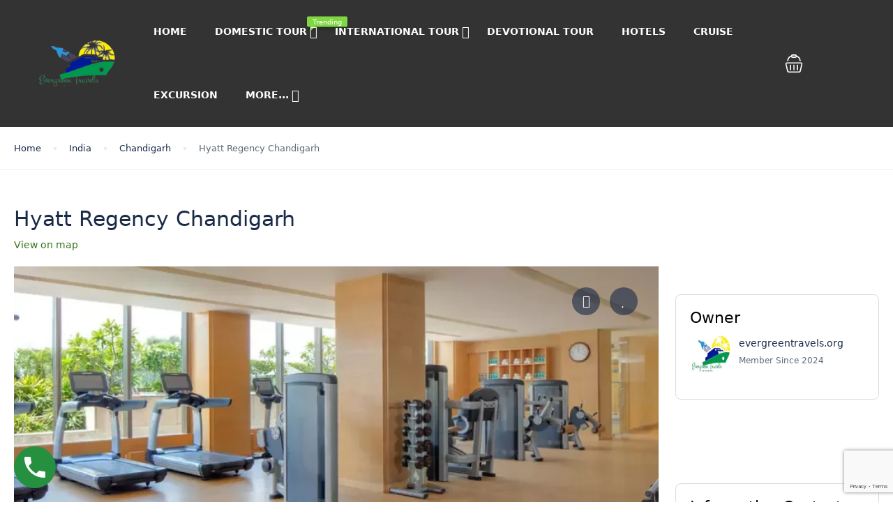

--- FILE ---
content_type: text/html; charset=UTF-8
request_url: https://evergreentravels.org/st_hotel/hyatt-regency-chandigarh/
body_size: 68324
content:
<!DOCTYPE html><html dir="ltr" lang="en-US" prefix="og: https://ogp.me/ns#" ><head><meta charset="UTF-8"><meta name="viewport"
content="width=device-width, height=device-height, initial-scale=1, maximum-scale=2, minimum-scale=1 , user-scalable=0"><meta name="theme-color" content="#38761d"/><meta http-equiv="x-ua-compatible" content="IE=edge"><meta name="traveler" content="3.2.2"/><link rel="profile" href="http://gmpg.org/xfn/11"><link rel="pingback" href="https://evergreentravels.org/xmlrpc.php"><title>Hyatt Regency Chandigarh - Best Travel Agent in Chandigarh</title><style>img:is([sizes="auto" i], [sizes^="auto," i]) { contain-intrinsic-size: 3000px 1500px }</style><meta name="robots" content="max-image-preview:large" /><meta name="google-site-verification" content="Q0cJgTI3GfGViiXyr4uC33eLN1Vg-sTZLNtqay3GnL0" /><link rel="canonical" href="https://evergreentravels.org/st_hotel/hyatt-regency-chandigarh/" /><meta name="generator" content="All in One SEO Pro (AIOSEO) 4.7.0" /><meta property="og:locale" content="en_US" /><meta property="og:site_name" content="Best Travel Agent in Chandigarh  - Luxury Stay" /><meta property="og:type" content="article" /><meta property="og:title" content="Hyatt Regency Chandigarh - Best Travel Agent in Chandigarh" /><meta property="og:url" content="https://evergreentravels.org/st_hotel/hyatt-regency-chandigarh/" /><meta property="og:image" content="https://evergreentravels.org/wp-content/uploads/2018/12/Tour-package-for-couples.jpg" /><meta property="og:image:secure_url" content="https://evergreentravels.org/wp-content/uploads/2018/12/Tour-package-for-couples.jpg" /><meta property="og:image:width" content="1360" /><meta property="og:image:height" content="765" /><meta property="article:published_time" content="2024-09-30T08:09:28+00:00" /><meta property="article:modified_time" content="2025-06-28T12:22:43+00:00" /><meta property="article:publisher" content="https://www.facebook.com/evergreen.travel" /><meta name="twitter:card" content="summary_large_image" /><meta name="twitter:title" content="Hyatt Regency Chandigarh - Best Travel Agent in Chandigarh" /><meta name="twitter:image" content="https://evergreentravels.org/wp-content/uploads/2024/09/Hyatt-Regency-Chandigarh-booking.jpg" /> <script type="application/ld+json" class="aioseo-schema">{"@context":"https:\/\/schema.org","@graph":[{"@type":"BreadcrumbList","@id":"https:\/\/evergreentravels.org\/st_hotel\/hyatt-regency-chandigarh\/#breadcrumblist","itemListElement":[{"@type":"ListItem","@id":"https:\/\/evergreentravels.org\/#listItem","position":1,"name":"Home","item":"https:\/\/evergreentravels.org\/","nextItem":"https:\/\/evergreentravels.org\/st_hotel\/hyatt-regency-chandigarh\/#listItem"},{"@type":"ListItem","@id":"https:\/\/evergreentravels.org\/st_hotel\/hyatt-regency-chandigarh\/#listItem","position":2,"name":"Hyatt Regency Chandigarh","previousItem":"https:\/\/evergreentravels.org\/#listItem"}]},{"@type":"Organization","@id":"https:\/\/evergreentravels.org\/#organization","name":"evergreentravels.org","url":"https:\/\/evergreentravels.org\/","logo":{"@type":"ImageObject","url":"https:\/\/evergreentravels.org\/wp-content\/uploads\/2018\/12\/logo-1.png","@id":"https:\/\/evergreentravels.org\/st_hotel\/hyatt-regency-chandigarh\/#organizationLogo","width":268,"height":157,"caption":"logo 1"},"image":{"@id":"https:\/\/evergreentravels.org\/st_hotel\/hyatt-regency-chandigarh\/#organizationLogo"},"sameAs":["https:\/\/www.facebook.com\/evergreen.travel","https:\/\/www.instagram.com\/evergreen.travels\/"],"contactPoint":{"@type":"ContactPoint","telephone":"+919958600585","contactType":"Reservations"}},{"@type":"Person","@id":"https:\/\/evergreentravels.org\/author\/mediumorchid-hedgehog-493552-hostingersite-com\/#author","url":"https:\/\/evergreentravels.org\/author\/mediumorchid-hedgehog-493552-hostingersite-com\/","name":"evergreentravels.org","image":{"@type":"ImageObject","@id":"https:\/\/evergreentravels.org\/st_hotel\/hyatt-regency-chandigarh\/#authorImage","url":"https:\/\/secure.gravatar.com\/avatar\/814b406a3f9ff8cc6cdf31baf9c37f4f1e9a185e5b87f85221df96a4095ee625?s=96&d=mm&r=g","width":96,"height":96,"caption":"evergreentravels.org"}},{"@type":"WebPage","@id":"https:\/\/evergreentravels.org\/st_hotel\/hyatt-regency-chandigarh\/#webpage","url":"https:\/\/evergreentravels.org\/st_hotel\/hyatt-regency-chandigarh\/","name":"Hyatt Regency Chandigarh - Best Travel Agent in Chandigarh","inLanguage":"en-US","isPartOf":{"@id":"https:\/\/evergreentravels.org\/#website"},"breadcrumb":{"@id":"https:\/\/evergreentravels.org\/st_hotel\/hyatt-regency-chandigarh\/#breadcrumblist"},"author":{"@id":"https:\/\/evergreentravels.org\/author\/mediumorchid-hedgehog-493552-hostingersite-com\/#author"},"creator":{"@id":"https:\/\/evergreentravels.org\/author\/mediumorchid-hedgehog-493552-hostingersite-com\/#author"},"image":{"@type":"ImageObject","url":"https:\/\/evergreentravels.org\/wp-content\/uploads\/2024\/09\/Hyatt-Regency-Chandigarh-booking.jpg","@id":"https:\/\/evergreentravels.org\/st_hotel\/hyatt-regency-chandigarh\/#mainImage","width":1024,"height":645,"caption":"Hyatt Regency Chandigarh booking"},"primaryImageOfPage":{"@id":"https:\/\/evergreentravels.org\/st_hotel\/hyatt-regency-chandigarh\/#mainImage"},"datePublished":"2024-09-30T08:09:28+00:00","dateModified":"2025-06-28T12:22:43+00:00"},{"@type":"WebSite","@id":"https:\/\/evergreentravels.org\/#website","url":"https:\/\/evergreentravels.org\/","name":"evergreentravels.org","description":"Luxury Stay","inLanguage":"en-US","publisher":{"@id":"https:\/\/evergreentravels.org\/#organization"}}]}</script> <link rel='dns-prefetch' href='//api.tiles.mapbox.com' /><link rel='dns-prefetch' href='//apis.google.com' /><link rel='dns-prefetch' href='//www.googletagmanager.com' /><link rel='dns-prefetch' href='//fonts.googleapis.com' /><link rel='dns-prefetch' href='//maxst.icons8.com' /><link rel='dns-prefetch' href='//api.mapbox.com' /><link rel="alternate" type="application/rss+xml" title="Best Travel Agent in Chandigarh  &raquo; Feed" href="https://evergreentravels.org/feed/" />
 <script src="//www.googletagmanager.com/gtag/js?id=G-ZWPWBYTVF6"  data-cfasync="false" data-wpfc-render="false" type="text/javascript" async></script> <script data-cfasync="false" data-wpfc-render="false" type="text/javascript">var mi_version = '9.11.1';
				var mi_track_user = true;
				var mi_no_track_reason = '';
								var MonsterInsightsDefaultLocations = {"page_location":"https:\/\/evergreentravels.org\/st_hotel\/hyatt-regency-chandigarh\/"};
								if ( typeof MonsterInsightsPrivacyGuardFilter === 'function' ) {
					var MonsterInsightsLocations = (typeof MonsterInsightsExcludeQuery === 'object') ? MonsterInsightsPrivacyGuardFilter( MonsterInsightsExcludeQuery ) : MonsterInsightsPrivacyGuardFilter( MonsterInsightsDefaultLocations );
				} else {
					var MonsterInsightsLocations = (typeof MonsterInsightsExcludeQuery === 'object') ? MonsterInsightsExcludeQuery : MonsterInsightsDefaultLocations;
				}

								var disableStrs = [
										'ga-disable-G-ZWPWBYTVF6',
									];

				/* Function to detect opted out users */
				function __gtagTrackerIsOptedOut() {
					for (var index = 0; index < disableStrs.length; index++) {
						if (document.cookie.indexOf(disableStrs[index] + '=true') > -1) {
							return true;
						}
					}

					return false;
				}

				/* Disable tracking if the opt-out cookie exists. */
				if (__gtagTrackerIsOptedOut()) {
					for (var index = 0; index < disableStrs.length; index++) {
						window[disableStrs[index]] = true;
					}
				}

				/* Opt-out function */
				function __gtagTrackerOptout() {
					for (var index = 0; index < disableStrs.length; index++) {
						document.cookie = disableStrs[index] + '=true; expires=Thu, 31 Dec 2099 23:59:59 UTC; path=/';
						window[disableStrs[index]] = true;
					}
				}

				if ('undefined' === typeof gaOptout) {
					function gaOptout() {
						__gtagTrackerOptout();
					}
				}
								window.dataLayer = window.dataLayer || [];

				window.MonsterInsightsDualTracker = {
					helpers: {},
					trackers: {},
				};
				if (mi_track_user) {
					function __gtagDataLayer() {
						dataLayer.push(arguments);
					}

					function __gtagTracker(type, name, parameters) {
						if (!parameters) {
							parameters = {};
						}

						if (parameters.send_to) {
							__gtagDataLayer.apply(null, arguments);
							return;
						}

						if (type === 'event') {
														parameters.send_to = monsterinsights_frontend.v4_id;
							var hookName = name;
							if (typeof parameters['event_category'] !== 'undefined') {
								hookName = parameters['event_category'] + ':' + name;
							}

							if (typeof MonsterInsightsDualTracker.trackers[hookName] !== 'undefined') {
								MonsterInsightsDualTracker.trackers[hookName](parameters);
							} else {
								__gtagDataLayer('event', name, parameters);
							}
							
						} else {
							__gtagDataLayer.apply(null, arguments);
						}
					}

					__gtagTracker('js', new Date());
					__gtagTracker('set', {
						'developer_id.dZGIzZG': true,
											});
					if ( MonsterInsightsLocations.page_location ) {
						__gtagTracker('set', MonsterInsightsLocations);
					}
										__gtagTracker('config', 'G-ZWPWBYTVF6', {"forceSSL":"true","link_attribution":"true"} );
										window.gtag = __gtagTracker;										(function () {
						/* https://developers.google.com/analytics/devguides/collection/analyticsjs/ */
						/* ga and __gaTracker compatibility shim. */
						var noopfn = function () {
							return null;
						};
						var newtracker = function () {
							return new Tracker();
						};
						var Tracker = function () {
							return null;
						};
						var p = Tracker.prototype;
						p.get = noopfn;
						p.set = noopfn;
						p.send = function () {
							var args = Array.prototype.slice.call(arguments);
							args.unshift('send');
							__gaTracker.apply(null, args);
						};
						var __gaTracker = function () {
							var len = arguments.length;
							if (len === 0) {
								return;
							}
							var f = arguments[len - 1];
							if (typeof f !== 'object' || f === null || typeof f.hitCallback !== 'function') {
								if ('send' === arguments[0]) {
									var hitConverted, hitObject = false, action;
									if ('event' === arguments[1]) {
										if ('undefined' !== typeof arguments[3]) {
											hitObject = {
												'eventAction': arguments[3],
												'eventCategory': arguments[2],
												'eventLabel': arguments[4],
												'value': arguments[5] ? arguments[5] : 1,
											}
										}
									}
									if ('pageview' === arguments[1]) {
										if ('undefined' !== typeof arguments[2]) {
											hitObject = {
												'eventAction': 'page_view',
												'page_path': arguments[2],
											}
										}
									}
									if (typeof arguments[2] === 'object') {
										hitObject = arguments[2];
									}
									if (typeof arguments[5] === 'object') {
										Object.assign(hitObject, arguments[5]);
									}
									if ('undefined' !== typeof arguments[1].hitType) {
										hitObject = arguments[1];
										if ('pageview' === hitObject.hitType) {
											hitObject.eventAction = 'page_view';
										}
									}
									if (hitObject) {
										action = 'timing' === arguments[1].hitType ? 'timing_complete' : hitObject.eventAction;
										hitConverted = mapArgs(hitObject);
										__gtagTracker('event', action, hitConverted);
									}
								}
								return;
							}

							function mapArgs(args) {
								var arg, hit = {};
								var gaMap = {
									'eventCategory': 'event_category',
									'eventAction': 'event_action',
									'eventLabel': 'event_label',
									'eventValue': 'event_value',
									'nonInteraction': 'non_interaction',
									'timingCategory': 'event_category',
									'timingVar': 'name',
									'timingValue': 'value',
									'timingLabel': 'event_label',
									'page': 'page_path',
									'location': 'page_location',
									'title': 'page_title',
									'referrer' : 'page_referrer',
								};
								for (arg in args) {
																		if (!(!args.hasOwnProperty(arg) || !gaMap.hasOwnProperty(arg))) {
										hit[gaMap[arg]] = args[arg];
									} else {
										hit[arg] = args[arg];
									}
								}
								return hit;
							}

							try {
								f.hitCallback();
							} catch (ex) {
							}
						};
						__gaTracker.create = newtracker;
						__gaTracker.getByName = newtracker;
						__gaTracker.getAll = function () {
							return [];
						};
						__gaTracker.remove = noopfn;
						__gaTracker.loaded = true;
						window['__gaTracker'] = __gaTracker;
					})();
									} else {
										console.log("");
					(function () {
						function __gtagTracker() {
							return null;
						}

						window['__gtagTracker'] = __gtagTracker;
						window['gtag'] = __gtagTracker;
					})();
									}</script> <link rel='stylesheet' id='wp-block-library-css' href='https://evergreentravels.org/wp-includes/css/dist/block-library/style.min.css?ver=6.8.3' type='text/css' media='all' /><style id='classic-theme-styles-inline-css' type='text/css'>/*! This file is auto-generated */
.wp-block-button__link{color:#fff;background-color:#32373c;border-radius:9999px;box-shadow:none;text-decoration:none;padding:calc(.667em + 2px) calc(1.333em + 2px);font-size:1.125em}.wp-block-file__button{background:#32373c;color:#fff;text-decoration:none}</style><style id='makeiteasy-popup-style-inline-css' type='text/css'>.wp-block-makeiteasy-popup{display:none}.wp-block-makeiteasy-popup .makeiteasy-popup-overlay{align-items:center;display:flex;justify-content:center}.admin-bar .wp-block-makeiteasy-popup.position-top{top:32px}.admin-bar .wp-block-makeiteasy-popup.position-top .makeiteasy-popup-wrapper{max-height:calc(100dvh - 40px)}@media screen and (max-width:782px){.admin-bar .wp-block-makeiteasy-popup.position-top{top:46px}.admin-bar .wp-block-makeiteasy-popup.position-top .makeiteasy-popup-wrapper{max-height:calc(100dvh - 54px)}}.admin-bar .wp-block-makeiteasy-popup:is(.position-left,.position-right){top:32px}.admin-bar .wp-block-makeiteasy-popup:is(.position-left,.position-right) .makeiteasy-popup-wrapper{max-height:calc(100% - 32px)}@media screen and (max-width:782px){.admin-bar .wp-block-makeiteasy-popup:is(.position-left,.position-right){top:46px}.admin-bar .wp-block-makeiteasy-popup:is(.position-left,.position-right) .makeiteasy-popup-wrapper{max-height:calc(100% - 46px)}}.wp-block-makeiteasy-popup.popup-modal{inset:0;max-width:none;position:fixed}.wp-block-makeiteasy-popup.popup-modal .makeiteasy-popup-overlay{background:rgba(34,34,34,.467);height:100%;width:100%}.wp-block-makeiteasy-popup.popup-modal .makeiteasy-popup-wrapper{position:absolute}.wp-block-makeiteasy-popup.is-open{display:block}.wp-block-makeiteasy-popup .makeiteasy-popup-close{align-items:center;align-self:flex-start;background:none;border:none;cursor:pointer;display:flex;margin:0 0 0 1ch;padding:2px;position:absolute;right:1.1rem;top:.7rem}.wp-block-makeiteasy-popup .makeiteasy-popup-close svg{fill:var(--wp--preset--color--black,#000);pointer-events:none}.wp-block-makeiteasy-popup .makeiteasy-popup-close:focus-visible{outline:var(--wp--preset--color--contrast,#242424) 1px solid}.wp-block-makeiteasy-popup.popup-floating{max-width:none;position:fixed;z-index:99998}.wp-block-makeiteasy-popup.popup-floating .makeiteasy-popup-overlay{position:absolute}.wp-block-makeiteasy-popup.popup-floating,.wp-block-makeiteasy-popup.popup-floating .makeiteasy-popup-overlay{bottom:0;left:0;right:0;top:0}.wp-block-makeiteasy-popup.popup-floating.popup-modeless .makeiteasy-popup-overlay{position:static}.wp-block-makeiteasy-popup.popup-floating.popup-modeless:not(.popup-fixed){bottom:auto;left:50%;right:auto;top:50%;transform:translate(-50%,-50%)}.wp-block-makeiteasy-popup .makeiteasy-popup-wrapper{align-items:center;background:var(--wp--preset--color--white,#fff);box-sizing:border-box;display:grid;grid:1fr/1fr auto;justify-content:center;max-height:calc(100dvh - 8px);max-width:calc(100dvw - 4px);position:relative}.wp-block-makeiteasy-popup .makeiteasy-popup-wrapper.alignfull{width:100dvw}.wp-block-makeiteasy-popup .makeiteasy-popup-wrapper.alignwide{width:var(--wp--style--global--wide-size)}.wp-block-makeiteasy-popup .makeiteasy-popup-wrapper.has-above-close{display:flex;flex-flow:column nowrap;max-height:calc(100dvh - 74px)}@media(max-width:48rem){.wp-block-makeiteasy-popup .makeiteasy-popup-wrapper.has-above-close .makeiteasy-popup-close{right:0;top:-2.3rem}}.wp-block-makeiteasy-popup .makeiteasy-popup-wrapper .popup-position-above:before{bottom:-1.2rem;top:auto;transform:translateX(-50%) rotateX(180deg)}.wp-block-makeiteasy-popup.popup-fixed .makeiteasy-popup-overlay{position:static}.wp-block-makeiteasy-popup.popup-fixed.popup-modeless.position-top{bottom:auto}.wp-block-makeiteasy-popup.popup-fixed.popup-modeless.position-bottom{top:auto}.wp-block-makeiteasy-popup.popup-fixed.popup-modeless.position-left{right:auto}.wp-block-makeiteasy-popup.popup-fixed.popup-modeless.position-right{left:auto}.wp-block-makeiteasy-popup.popup-fixed .makeiteasy-popup-wrapper{box-sizing:border-box;justify-content:center}.wp-block-makeiteasy-popup.popup-fixed .makeiteasy-popup-close{flex:none}.wp-block-makeiteasy-popup.popup-fixed .makeiteasy-popup-content-wrapper.is-content-justification-center+.makeiteasy-popup-close{position:absolute;right:3ch}.wp-block-makeiteasy-popup.popup-fixed.position-bottom .makeiteasy-popup-overlay,.wp-block-makeiteasy-popup.popup-fixed.position-bottom .makeiteasy-popup-wrapper,.wp-block-makeiteasy-popup.popup-fixed.position-top .makeiteasy-popup-overlay,.wp-block-makeiteasy-popup.popup-fixed.position-top .makeiteasy-popup-wrapper{width:100%}.wp-block-makeiteasy-popup.popup-fixed.position-left .makeiteasy-popup-overlay,.wp-block-makeiteasy-popup.popup-fixed.position-left .makeiteasy-popup-wrapper,.wp-block-makeiteasy-popup.popup-fixed.position-right .makeiteasy-popup-overlay,.wp-block-makeiteasy-popup.popup-fixed.position-right .makeiteasy-popup-wrapper{height:100%}.wp-block-makeiteasy-popup.popup-fixed.position-left .makeiteasy-popup-wrapper,.wp-block-makeiteasy-popup.popup-fixed.position-right .makeiteasy-popup-wrapper{max-height:none}.is-layout-constrained.wp-block-post-content .wp-block-makeiteasy-popup .makeiteasy-popup-wrapper:not(.alignwide,.alignfull) .makeiteasy-popup-content-wrapper{max-width:var(--wp--style--global--content-size)}.wp-block-makeiteasy-popup .makeiteasy-popup-content-wrapper{align-items:center;box-sizing:border-box;overflow-x:hidden;overflow-y:auto;position:relative;width:100%}.wp-block-makeiteasy-popup .makeiteasy-popup-content-wrapper.is-content-justification-left{margin-left:0;margin-right:auto}.wp-block-makeiteasy-popup .makeiteasy-popup-content-wrapper.is-content-justification-right{margin-left:auto;margin-right:0}.wp-block-makeiteasy-popup:not(.block-editor-block-list__block){margin-block-start:0}.wp-block-makeiteasy-popup.popup-attached:not(.block-editor-block-list__block){max-width:none;position:fixed}.wp-block-makeiteasy-popup.position-top .makeiteasy-popup-wrapper{top:0}.wp-block-makeiteasy-popup.position-left .makeiteasy-popup-wrapper{left:0}.wp-block-makeiteasy-popup.position-bottom .makeiteasy-popup-wrapper{bottom:0}.wp-block-makeiteasy-popup.position-right .makeiteasy-popup-wrapper{right:0}body.has-floating-popup{overflow:hidden}.makeiteasy-popup-outermost{margin:0}.makeiteasy-popup-outermost.popup-fixed.position-top{margin-block-start:0}.makeiteasy-popup-wrapper{padding:.7rem 1.1rem}</style><link rel='stylesheet' id='wp-call-btn-guten-blocks-style-css' href='https://evergreentravels.org/wp-content/plugins/wp-call-button/assets/block/build/index.css?ver=085f82fba130fc4cf3057de5e2dcc820' type='text/css' media='all' /><style id='codemanas-simple-popup-block-style-inline-css' type='text/css'>.simple-popup{background:rgba(0,0,0,.75);display:none;height:100%;left:0;position:fixed;top:0;width:100%;z-index:1}.simple-popup__main{left:50%;max-height:80%;position:fixed;top:50%;transform:translate(-50%,-50%);z-index:1000}.simple-popup__top{display:flex;justify-content:flex-end;padding:0;position:relative}.simple-popup__content{background-color:var(--simple-popup__background-color);border-radius:var(--simple-popup__border-radius,0);max-height:80vh;overflow:auto}.simple-popup--close{border:none;color:#fff;cursor:pointer;font-size:20px;padding:0;position:absolute;top:-36px;width:-moz-max-content;width:max-content}.simple-popup--close,.simple-popup--close:hover{background:transparent}.simple-popup--close span svg{font-size:20px;height:17px;fill:#fff}.simple-popup--close__inside{right:10px;top:10px;z-index:99}.simple-popup--close__hidden,.simple-popup--hide{display:none}.simple-popup--show{display:block}.simple-popup__customHeading{font-size:11px;font-weight:500;line-height:1.4;text-transform:uppercase}.wp-block-codemanas-simple-popup-block{margin-block-start:0!important}</style><style id='joinchat-button-style-inline-css' type='text/css'>.wp-block-joinchat-button{border:none!important;text-align:center}.wp-block-joinchat-button figure{display:table;margin:0 auto;padding:0}.wp-block-joinchat-button figcaption{font:normal normal 400 .6em/2em var(--wp--preset--font-family--system-font,sans-serif);margin:0;padding:0}.wp-block-joinchat-button .joinchat-button__qr{background-color:#fff;border:6px solid #25d366;border-radius:30px;box-sizing:content-box;display:block;height:200px;margin:auto;overflow:hidden;padding:10px;width:200px}.wp-block-joinchat-button .joinchat-button__qr canvas,.wp-block-joinchat-button .joinchat-button__qr img{display:block;margin:auto}.wp-block-joinchat-button .joinchat-button__link{align-items:center;background-color:#25d366;border:6px solid #25d366;border-radius:30px;display:inline-flex;flex-flow:row nowrap;justify-content:center;line-height:1.25em;margin:0 auto;text-decoration:none}.wp-block-joinchat-button .joinchat-button__link:before{background:transparent var(--joinchat-ico) no-repeat center;background-size:100%;content:"";display:block;height:1.5em;margin:-.75em .75em -.75em 0;width:1.5em}.wp-block-joinchat-button figure+.joinchat-button__link{margin-top:10px}@media (orientation:landscape)and (min-height:481px),(orientation:portrait)and (min-width:481px){.wp-block-joinchat-button.joinchat-button--qr-only figure+.joinchat-button__link{display:none}}@media (max-width:480px),(orientation:landscape)and (max-height:480px){.wp-block-joinchat-button figure{display:none}}</style><link rel='stylesheet' id='fontAwesome-css' href='https://evergreentravels.org/wp-content/plugins/lightbox-block/assets/css/font-awesome.min.css?ver=6.5.2' type='text/css' media='all' /><style id='global-styles-inline-css' type='text/css'>:root{--wp--preset--aspect-ratio--square: 1;--wp--preset--aspect-ratio--4-3: 4/3;--wp--preset--aspect-ratio--3-4: 3/4;--wp--preset--aspect-ratio--3-2: 3/2;--wp--preset--aspect-ratio--2-3: 2/3;--wp--preset--aspect-ratio--16-9: 16/9;--wp--preset--aspect-ratio--9-16: 9/16;--wp--preset--color--black: #000000;--wp--preset--color--cyan-bluish-gray: #abb8c3;--wp--preset--color--white: #ffffff;--wp--preset--color--pale-pink: #f78da7;--wp--preset--color--vivid-red: #cf2e2e;--wp--preset--color--luminous-vivid-orange: #ff6900;--wp--preset--color--luminous-vivid-amber: #fcb900;--wp--preset--color--light-green-cyan: #7bdcb5;--wp--preset--color--vivid-green-cyan: #00d084;--wp--preset--color--pale-cyan-blue: #8ed1fc;--wp--preset--color--vivid-cyan-blue: #0693e3;--wp--preset--color--vivid-purple: #9b51e0;--wp--preset--gradient--vivid-cyan-blue-to-vivid-purple: linear-gradient(135deg,rgba(6,147,227,1) 0%,rgb(155,81,224) 100%);--wp--preset--gradient--light-green-cyan-to-vivid-green-cyan: linear-gradient(135deg,rgb(122,220,180) 0%,rgb(0,208,130) 100%);--wp--preset--gradient--luminous-vivid-amber-to-luminous-vivid-orange: linear-gradient(135deg,rgba(252,185,0,1) 0%,rgba(255,105,0,1) 100%);--wp--preset--gradient--luminous-vivid-orange-to-vivid-red: linear-gradient(135deg,rgba(255,105,0,1) 0%,rgb(207,46,46) 100%);--wp--preset--gradient--very-light-gray-to-cyan-bluish-gray: linear-gradient(135deg,rgb(238,238,238) 0%,rgb(169,184,195) 100%);--wp--preset--gradient--cool-to-warm-spectrum: linear-gradient(135deg,rgb(74,234,220) 0%,rgb(151,120,209) 20%,rgb(207,42,186) 40%,rgb(238,44,130) 60%,rgb(251,105,98) 80%,rgb(254,248,76) 100%);--wp--preset--gradient--blush-light-purple: linear-gradient(135deg,rgb(255,206,236) 0%,rgb(152,150,240) 100%);--wp--preset--gradient--blush-bordeaux: linear-gradient(135deg,rgb(254,205,165) 0%,rgb(254,45,45) 50%,rgb(107,0,62) 100%);--wp--preset--gradient--luminous-dusk: linear-gradient(135deg,rgb(255,203,112) 0%,rgb(199,81,192) 50%,rgb(65,88,208) 100%);--wp--preset--gradient--pale-ocean: linear-gradient(135deg,rgb(255,245,203) 0%,rgb(182,227,212) 50%,rgb(51,167,181) 100%);--wp--preset--gradient--electric-grass: linear-gradient(135deg,rgb(202,248,128) 0%,rgb(113,206,126) 100%);--wp--preset--gradient--midnight: linear-gradient(135deg,rgb(2,3,129) 0%,rgb(40,116,252) 100%);--wp--preset--font-size--small: 13px;--wp--preset--font-size--medium: 20px;--wp--preset--font-size--large: 36px;--wp--preset--font-size--x-large: 42px;--wp--preset--spacing--20: 0.44rem;--wp--preset--spacing--30: 0.67rem;--wp--preset--spacing--40: 1rem;--wp--preset--spacing--50: 1.5rem;--wp--preset--spacing--60: 2.25rem;--wp--preset--spacing--70: 3.38rem;--wp--preset--spacing--80: 5.06rem;--wp--preset--shadow--natural: 6px 6px 9px rgba(0, 0, 0, 0.2);--wp--preset--shadow--deep: 12px 12px 50px rgba(0, 0, 0, 0.4);--wp--preset--shadow--sharp: 6px 6px 0px rgba(0, 0, 0, 0.2);--wp--preset--shadow--outlined: 6px 6px 0px -3px rgba(255, 255, 255, 1), 6px 6px rgba(0, 0, 0, 1);--wp--preset--shadow--crisp: 6px 6px 0px rgba(0, 0, 0, 1);}:where(.is-layout-flex){gap: 0.5em;}:where(.is-layout-grid){gap: 0.5em;}body .is-layout-flex{display: flex;}.is-layout-flex{flex-wrap: wrap;align-items: center;}.is-layout-flex > :is(*, div){margin: 0;}body .is-layout-grid{display: grid;}.is-layout-grid > :is(*, div){margin: 0;}:where(.wp-block-columns.is-layout-flex){gap: 2em;}:where(.wp-block-columns.is-layout-grid){gap: 2em;}:where(.wp-block-post-template.is-layout-flex){gap: 1.25em;}:where(.wp-block-post-template.is-layout-grid){gap: 1.25em;}.has-black-color{color: var(--wp--preset--color--black) !important;}.has-cyan-bluish-gray-color{color: var(--wp--preset--color--cyan-bluish-gray) !important;}.has-white-color{color: var(--wp--preset--color--white) !important;}.has-pale-pink-color{color: var(--wp--preset--color--pale-pink) !important;}.has-vivid-red-color{color: var(--wp--preset--color--vivid-red) !important;}.has-luminous-vivid-orange-color{color: var(--wp--preset--color--luminous-vivid-orange) !important;}.has-luminous-vivid-amber-color{color: var(--wp--preset--color--luminous-vivid-amber) !important;}.has-light-green-cyan-color{color: var(--wp--preset--color--light-green-cyan) !important;}.has-vivid-green-cyan-color{color: var(--wp--preset--color--vivid-green-cyan) !important;}.has-pale-cyan-blue-color{color: var(--wp--preset--color--pale-cyan-blue) !important;}.has-vivid-cyan-blue-color{color: var(--wp--preset--color--vivid-cyan-blue) !important;}.has-vivid-purple-color{color: var(--wp--preset--color--vivid-purple) !important;}.has-black-background-color{background-color: var(--wp--preset--color--black) !important;}.has-cyan-bluish-gray-background-color{background-color: var(--wp--preset--color--cyan-bluish-gray) !important;}.has-white-background-color{background-color: var(--wp--preset--color--white) !important;}.has-pale-pink-background-color{background-color: var(--wp--preset--color--pale-pink) !important;}.has-vivid-red-background-color{background-color: var(--wp--preset--color--vivid-red) !important;}.has-luminous-vivid-orange-background-color{background-color: var(--wp--preset--color--luminous-vivid-orange) !important;}.has-luminous-vivid-amber-background-color{background-color: var(--wp--preset--color--luminous-vivid-amber) !important;}.has-light-green-cyan-background-color{background-color: var(--wp--preset--color--light-green-cyan) !important;}.has-vivid-green-cyan-background-color{background-color: var(--wp--preset--color--vivid-green-cyan) !important;}.has-pale-cyan-blue-background-color{background-color: var(--wp--preset--color--pale-cyan-blue) !important;}.has-vivid-cyan-blue-background-color{background-color: var(--wp--preset--color--vivid-cyan-blue) !important;}.has-vivid-purple-background-color{background-color: var(--wp--preset--color--vivid-purple) !important;}.has-black-border-color{border-color: var(--wp--preset--color--black) !important;}.has-cyan-bluish-gray-border-color{border-color: var(--wp--preset--color--cyan-bluish-gray) !important;}.has-white-border-color{border-color: var(--wp--preset--color--white) !important;}.has-pale-pink-border-color{border-color: var(--wp--preset--color--pale-pink) !important;}.has-vivid-red-border-color{border-color: var(--wp--preset--color--vivid-red) !important;}.has-luminous-vivid-orange-border-color{border-color: var(--wp--preset--color--luminous-vivid-orange) !important;}.has-luminous-vivid-amber-border-color{border-color: var(--wp--preset--color--luminous-vivid-amber) !important;}.has-light-green-cyan-border-color{border-color: var(--wp--preset--color--light-green-cyan) !important;}.has-vivid-green-cyan-border-color{border-color: var(--wp--preset--color--vivid-green-cyan) !important;}.has-pale-cyan-blue-border-color{border-color: var(--wp--preset--color--pale-cyan-blue) !important;}.has-vivid-cyan-blue-border-color{border-color: var(--wp--preset--color--vivid-cyan-blue) !important;}.has-vivid-purple-border-color{border-color: var(--wp--preset--color--vivid-purple) !important;}.has-vivid-cyan-blue-to-vivid-purple-gradient-background{background: var(--wp--preset--gradient--vivid-cyan-blue-to-vivid-purple) !important;}.has-light-green-cyan-to-vivid-green-cyan-gradient-background{background: var(--wp--preset--gradient--light-green-cyan-to-vivid-green-cyan) !important;}.has-luminous-vivid-amber-to-luminous-vivid-orange-gradient-background{background: var(--wp--preset--gradient--luminous-vivid-amber-to-luminous-vivid-orange) !important;}.has-luminous-vivid-orange-to-vivid-red-gradient-background{background: var(--wp--preset--gradient--luminous-vivid-orange-to-vivid-red) !important;}.has-very-light-gray-to-cyan-bluish-gray-gradient-background{background: var(--wp--preset--gradient--very-light-gray-to-cyan-bluish-gray) !important;}.has-cool-to-warm-spectrum-gradient-background{background: var(--wp--preset--gradient--cool-to-warm-spectrum) !important;}.has-blush-light-purple-gradient-background{background: var(--wp--preset--gradient--blush-light-purple) !important;}.has-blush-bordeaux-gradient-background{background: var(--wp--preset--gradient--blush-bordeaux) !important;}.has-luminous-dusk-gradient-background{background: var(--wp--preset--gradient--luminous-dusk) !important;}.has-pale-ocean-gradient-background{background: var(--wp--preset--gradient--pale-ocean) !important;}.has-electric-grass-gradient-background{background: var(--wp--preset--gradient--electric-grass) !important;}.has-midnight-gradient-background{background: var(--wp--preset--gradient--midnight) !important;}.has-small-font-size{font-size: var(--wp--preset--font-size--small) !important;}.has-medium-font-size{font-size: var(--wp--preset--font-size--medium) !important;}.has-large-font-size{font-size: var(--wp--preset--font-size--large) !important;}.has-x-large-font-size{font-size: var(--wp--preset--font-size--x-large) !important;}
:where(.wp-block-post-template.is-layout-flex){gap: 1.25em;}:where(.wp-block-post-template.is-layout-grid){gap: 1.25em;}
:where(.wp-block-columns.is-layout-flex){gap: 2em;}:where(.wp-block-columns.is-layout-grid){gap: 2em;}
:root :where(.wp-block-pullquote){font-size: 1.5em;line-height: 1.6;}</style><link rel='stylesheet' id='contact-form-7-css' href='https://evergreentravels.org/wp-content/plugins/contact-form-7/includes/css/styles.css?ver=6.1.1' type='text/css' media='all' /><link rel='stylesheet' id='woocommerce-layout-css' href='https://evergreentravels.org/wp-content/plugins/woocommerce/assets/css/woocommerce-layout.css?ver=10.0.5' type='text/css' media='all' /><link rel='stylesheet' id='woocommerce-smallscreen-css' href='https://evergreentravels.org/wp-content/plugins/woocommerce/assets/css/woocommerce-smallscreen.css?ver=10.0.5' type='text/css' media='only screen and (max-width: 768px)' /><link rel='stylesheet' id='woocommerce-general-css' href='https://evergreentravels.org/wp-content/plugins/woocommerce/assets/css/woocommerce.css?ver=10.0.5' type='text/css' media='all' /><style id='woocommerce-inline-inline-css' type='text/css'>.woocommerce form .form-row .required { visibility: visible; }</style><link rel='stylesheet' id='brands-styles-css' href='https://evergreentravels.org/wp-content/plugins/woocommerce/assets/css/brands.css?ver=10.0.5' type='text/css' media='all' /><link rel='stylesheet' id='bootstrap-css' href='https://evergreentravels.org/wp-content/themes/traveler/v3/bootstrap/css/bootstrap.min.css?ver=6.8.3' type='text/css' media='all' /><link rel='stylesheet' id='sweetalert2-css-css' href='https://evergreentravels.org/wp-content/themes/traveler/v3/css/sweetalert2.css?ver=6.8.3' type='text/css' media='all' /><link rel='stylesheet' id='fontawesome-css' href='https://evergreentravels.org/wp-content/themes/traveler/v3/fonts/fontawesome/css/all.min.css?ver=6.8.3' type='text/css' media='all' /><link rel='stylesheet' id='google-font-css-css' href='https://fonts.googleapis.com/css?family=Poppins%3A400%2C500%2C600&#038;display=swap&#038;ver=6.8.3' type='text/css' media='all' /><link rel='stylesheet' id='daterangepicker-css' href='https://evergreentravels.org/wp-content/themes/traveler/v2/js/daterangepicker/daterangepicker.css?ver=6.8.3' type='text/css' media='all' /><link rel='stylesheet' id='rangeSlider-css' href='https://evergreentravels.org/wp-content/themes/traveler/v3/ion.rangeSlider/css/ion.rangeSlider.css?ver=6.8.3' type='text/css' media='all' /><link rel='stylesheet' id='rangeSlider-skinHTML5-css' href='https://evergreentravels.org/wp-content/themes/traveler/v3/ion.rangeSlider/css/ion.rangeSlider.skinHTML5.css?ver=6.8.3' type='text/css' media='all' /><link rel='stylesheet' id='single-hotel-detail-css' href='https://evergreentravels.org/wp-content/themes/traveler/v3/css/single-hotel-detail.css?ver=6.8.3' type='text/css' media='all' /><link rel='stylesheet' id='fotorama-css' href='https://evergreentravels.org/wp-content/themes/traveler/v2/js/fotorama/fotorama.css?ver=6.8.3' type='text/css' media='all' /><link rel='stylesheet' id='magnific-css' href='https://evergreentravels.org/wp-content/themes/traveler/v2/css/magnific-popup.css?ver=6.8.3' type='text/css' media='all' /><link rel='stylesheet' id='awesome-line-awesome-css-css' href='https://maxst.icons8.com/vue-static/landings/line-awesome/line-awesome/1.1.0/css/line-awesome.min.css?ver=6.8.3' type='text/css' media='all' /><link rel='stylesheet' id='mapbox-css-css' href='https://api.tiles.mapbox.com/mapbox-gl-js/v1.6.0/mapbox-gl.css?optimize=true&#038;ver=6.8.3' type='text/css' media='all' /><link rel='stylesheet' id='mapbox-css-api-css' href='https://api.mapbox.com/mapbox-gl-js/v1.12.0/mapbox-gl.css?ver=6.8.3' type='text/css' media='all' /><link rel='stylesheet' id='mapbox-custom-css-css' href='https://evergreentravels.org/wp-content/themes/traveler/v2/css/mapbox-custom.css?ver=6.8.3' type='text/css' media='all' /><link rel='stylesheet' id='main-css' href='https://evergreentravels.org/wp-content/themes/traveler/v3/css/main.css?ver=6.8.3' type='text/css' media='all' /><link rel='stylesheet' id='layout-hotelv2-main-css' href='https://evergreentravels.org/wp-content/themes/traveler/inc/modules/layouts/elementorv2/assets/css/main.css?ver=6.8.3' type='text/css' media='all' /><link rel='stylesheet' id='layout-font-icon-css' href='https://evergreentravels.org/wp-content/themes/traveler/inc/modules/layouts/cores/assets/css/traveler-icon.css?ver=6.8.3' type='text/css' media='all' /><link rel='stylesheet' id='elementor-frontend-css' href='https://evergreentravels.org/wp-content/uploads/elementor/css/custom-frontend-lite.min.css?ver=1745045166' type='text/css' media='all' /><link rel='stylesheet' id='swiper-css' href='https://evergreentravels.org/wp-content/plugins/elementor/assets/lib/swiper/v8/css/swiper.min.css?ver=8.4.5' type='text/css' media='all' /><link rel='stylesheet' id='elementor-post-8275-css' href='https://evergreentravels.org/wp-content/uploads/elementor/css/post-8275.css?ver=1745045167' type='text/css' media='all' /><link rel='stylesheet' id='powerpack-frontend-css' href='https://evergreentravels.org/wp-content/plugins/powerpack-elements/assets/css/min/frontend.min.css?ver=2.10.17' type='text/css' media='all' /><link rel='stylesheet' id='elementor-pro-css' href='https://evergreentravels.org/wp-content/uploads/elementor/css/custom-pro-frontend-lite.min.css?ver=1745045167' type='text/css' media='all' /><link rel='stylesheet' id='elementor-global-css' href='https://evergreentravels.org/wp-content/uploads/elementor/css/global.css?ver=1745045171' type='text/css' media='all' /><link rel='stylesheet' id='elementor-post-15764-css' href='https://evergreentravels.org/wp-content/uploads/elementor/css/post-15764.css?ver=1752582420' type='text/css' media='all' /><link rel='stylesheet' id='fluentform-elementor-widget-css' href='https://evergreentravels.org/wp-content/plugins/fluentform/assets/css/fluent-forms-elementor-widget.css?ver=6.0.4' type='text/css' media='all' /><link rel='stylesheet' id='parent-style-css' href='https://evergreentravels.org/wp-content/themes/traveler/style.css?ver=6.8.3' type='text/css' media='all' /><link rel='stylesheet' id='child-style-css' href='https://evergreentravels.org/wp-content/themes/traveler-childtheme/style.css?ver=6.8.3' type='text/css' media='all' /><link rel='stylesheet' id='st-social-main-css' href='https://evergreentravels.org/wp-content/plugins/traveler-social-login/assets/style.css?ver=6.8.3' type='text/css' media='all' /><link rel='stylesheet' id='eael-general-css' href='https://evergreentravels.org/wp-content/plugins/essential-addons-for-elementor-lite/assets/front-end/css/view/general.min.css?ver=6.2.0' type='text/css' media='all' /><link rel='stylesheet' id='elementor-widget-style-css' href='https://evergreentravels.org/wp-content/plugins/traveler-layout-essential-for-elementor/assets/css/main.css?ver=6.8.3' type='text/css' media='all' /><link rel='stylesheet' id='magnific-css-css' href='https://evergreentravels.org/wp-content/themes/traveler/v2/css/magnific-popup.css?ver=6.8.3' type='text/css' media='all' /><link rel='stylesheet' id='moove_gdpr_frontend-css' href='https://evergreentravels.org/wp-content/plugins/gdpr-cookie-compliance/dist/styles/gdpr-main.css?ver=5.0.4' type='text/css' media='all' /><style id='moove_gdpr_frontend-inline-css' type='text/css'>#moove_gdpr_cookie_modal,#moove_gdpr_cookie_info_bar,.gdpr_cookie_settings_shortcode_content{font-family:&#039;Nunito&#039;,sans-serif}#moove_gdpr_save_popup_settings_button{background-color:#373737;color:#fff}#moove_gdpr_save_popup_settings_button:hover{background-color:#000}#moove_gdpr_cookie_info_bar .moove-gdpr-info-bar-container .moove-gdpr-info-bar-content a.mgbutton,#moove_gdpr_cookie_info_bar .moove-gdpr-info-bar-container .moove-gdpr-info-bar-content button.mgbutton{background-color:#0C4DA2}#moove_gdpr_cookie_modal .moove-gdpr-modal-content .moove-gdpr-modal-footer-content .moove-gdpr-button-holder a.mgbutton,#moove_gdpr_cookie_modal .moove-gdpr-modal-content .moove-gdpr-modal-footer-content .moove-gdpr-button-holder button.mgbutton,.gdpr_cookie_settings_shortcode_content .gdpr-shr-button.button-green{background-color:#0C4DA2;border-color:#0C4DA2}#moove_gdpr_cookie_modal .moove-gdpr-modal-content .moove-gdpr-modal-footer-content .moove-gdpr-button-holder a.mgbutton:hover,#moove_gdpr_cookie_modal .moove-gdpr-modal-content .moove-gdpr-modal-footer-content .moove-gdpr-button-holder button.mgbutton:hover,.gdpr_cookie_settings_shortcode_content .gdpr-shr-button.button-green:hover{background-color:#fff;color:#0C4DA2}#moove_gdpr_cookie_modal .moove-gdpr-modal-content .moove-gdpr-modal-close i,#moove_gdpr_cookie_modal .moove-gdpr-modal-content .moove-gdpr-modal-close span.gdpr-icon{background-color:#0C4DA2;border:1px solid #0C4DA2}#moove_gdpr_cookie_info_bar span.change-settings-button.focus-g,#moove_gdpr_cookie_info_bar span.change-settings-button:focus,#moove_gdpr_cookie_info_bar button.change-settings-button.focus-g,#moove_gdpr_cookie_info_bar button.change-settings-button:focus{-webkit-box-shadow:0 0 1px 3px #0C4DA2;-moz-box-shadow:0 0 1px 3px #0C4DA2;box-shadow:0 0 1px 3px #0C4DA2}#moove_gdpr_cookie_modal .moove-gdpr-modal-content .moove-gdpr-modal-close i:hover,#moove_gdpr_cookie_modal .moove-gdpr-modal-content .moove-gdpr-modal-close span.gdpr-icon:hover,#moove_gdpr_cookie_info_bar span[data-href]>u.change-settings-button{color:#0C4DA2}#moove_gdpr_cookie_modal .moove-gdpr-modal-content .moove-gdpr-modal-left-content #moove-gdpr-menu li.menu-item-selected a span.gdpr-icon,#moove_gdpr_cookie_modal .moove-gdpr-modal-content .moove-gdpr-modal-left-content #moove-gdpr-menu li.menu-item-selected button span.gdpr-icon{color:inherit}#moove_gdpr_cookie_modal .moove-gdpr-modal-content .moove-gdpr-modal-left-content #moove-gdpr-menu li a span.gdpr-icon,#moove_gdpr_cookie_modal .moove-gdpr-modal-content .moove-gdpr-modal-left-content #moove-gdpr-menu li button span.gdpr-icon{color:inherit}#moove_gdpr_cookie_modal .gdpr-acc-link{line-height:0;font-size:0;color:transparent;position:absolute}#moove_gdpr_cookie_modal .moove-gdpr-modal-content .moove-gdpr-modal-close:hover i,#moove_gdpr_cookie_modal .moove-gdpr-modal-content .moove-gdpr-modal-left-content #moove-gdpr-menu li a,#moove_gdpr_cookie_modal .moove-gdpr-modal-content .moove-gdpr-modal-left-content #moove-gdpr-menu li button,#moove_gdpr_cookie_modal .moove-gdpr-modal-content .moove-gdpr-modal-left-content #moove-gdpr-menu li button i,#moove_gdpr_cookie_modal .moove-gdpr-modal-content .moove-gdpr-modal-left-content #moove-gdpr-menu li a i,#moove_gdpr_cookie_modal .moove-gdpr-modal-content .moove-gdpr-tab-main .moove-gdpr-tab-main-content a:hover,#moove_gdpr_cookie_info_bar.moove-gdpr-dark-scheme .moove-gdpr-info-bar-container .moove-gdpr-info-bar-content a.mgbutton:hover,#moove_gdpr_cookie_info_bar.moove-gdpr-dark-scheme .moove-gdpr-info-bar-container .moove-gdpr-info-bar-content button.mgbutton:hover,#moove_gdpr_cookie_info_bar.moove-gdpr-dark-scheme .moove-gdpr-info-bar-container .moove-gdpr-info-bar-content a:hover,#moove_gdpr_cookie_info_bar.moove-gdpr-dark-scheme .moove-gdpr-info-bar-container .moove-gdpr-info-bar-content button:hover,#moove_gdpr_cookie_info_bar.moove-gdpr-dark-scheme .moove-gdpr-info-bar-container .moove-gdpr-info-bar-content span.change-settings-button:hover,#moove_gdpr_cookie_info_bar.moove-gdpr-dark-scheme .moove-gdpr-info-bar-container .moove-gdpr-info-bar-content button.change-settings-button:hover,#moove_gdpr_cookie_info_bar.moove-gdpr-dark-scheme .moove-gdpr-info-bar-container .moove-gdpr-info-bar-content u.change-settings-button:hover,#moove_gdpr_cookie_info_bar span[data-href]>u.change-settings-button,#moove_gdpr_cookie_info_bar.moove-gdpr-dark-scheme .moove-gdpr-info-bar-container .moove-gdpr-info-bar-content a.mgbutton.focus-g,#moove_gdpr_cookie_info_bar.moove-gdpr-dark-scheme .moove-gdpr-info-bar-container .moove-gdpr-info-bar-content button.mgbutton.focus-g,#moove_gdpr_cookie_info_bar.moove-gdpr-dark-scheme .moove-gdpr-info-bar-container .moove-gdpr-info-bar-content a.focus-g,#moove_gdpr_cookie_info_bar.moove-gdpr-dark-scheme .moove-gdpr-info-bar-container .moove-gdpr-info-bar-content button.focus-g,#moove_gdpr_cookie_info_bar.moove-gdpr-dark-scheme .moove-gdpr-info-bar-container .moove-gdpr-info-bar-content a.mgbutton:focus,#moove_gdpr_cookie_info_bar.moove-gdpr-dark-scheme .moove-gdpr-info-bar-container .moove-gdpr-info-bar-content button.mgbutton:focus,#moove_gdpr_cookie_info_bar.moove-gdpr-dark-scheme .moove-gdpr-info-bar-container .moove-gdpr-info-bar-content a:focus,#moove_gdpr_cookie_info_bar.moove-gdpr-dark-scheme .moove-gdpr-info-bar-container .moove-gdpr-info-bar-content button:focus,#moove_gdpr_cookie_info_bar.moove-gdpr-dark-scheme .moove-gdpr-info-bar-container .moove-gdpr-info-bar-content span.change-settings-button.focus-g,span.change-settings-button:focus,button.change-settings-button.focus-g,button.change-settings-button:focus,#moove_gdpr_cookie_info_bar.moove-gdpr-dark-scheme .moove-gdpr-info-bar-container .moove-gdpr-info-bar-content u.change-settings-button.focus-g,#moove_gdpr_cookie_info_bar.moove-gdpr-dark-scheme .moove-gdpr-info-bar-container .moove-gdpr-info-bar-content u.change-settings-button:focus{color:#0C4DA2}#moove_gdpr_cookie_modal .moove-gdpr-branding.focus-g span,#moove_gdpr_cookie_modal .moove-gdpr-modal-content .moove-gdpr-tab-main a.focus-g{color:#0C4DA2}#moove_gdpr_cookie_modal.gdpr_lightbox-hide{display:none}</style><link rel='stylesheet' id='google-fonts-1-css' href='https://fonts.googleapis.com/css?family=Poppins%3A100%2C100italic%2C200%2C200italic%2C300%2C300italic%2C400%2C400italic%2C500%2C500italic%2C600%2C600italic%2C700%2C700italic%2C800%2C800italic%2C900%2C900italic%7CVarela+Round%3A100%2C100italic%2C200%2C200italic%2C300%2C300italic%2C400%2C400italic%2C500%2C500italic%2C600%2C600italic%2C700%2C700italic%2C800%2C800italic%2C900%2C900italic%7CMontserrat%3A100%2C100italic%2C200%2C200italic%2C300%2C300italic%2C400%2C400italic%2C500%2C500italic%2C600%2C600italic%2C700%2C700italic%2C800%2C800italic%2C900%2C900italic&#038;display=swap&#038;ver=6.8.3' type='text/css' media='all' /><link rel="preconnect" href="https://fonts.gstatic.com/" crossorigin><script type="text/javascript" src="https://evergreentravels.org/wp-content/plugins/google-analytics-for-wordpress/assets/js/frontend-gtag.min.js?ver=9.11.1" id="monsterinsights-frontend-script-js" async="async" data-wp-strategy="async"></script> <script data-cfasync="false" data-wpfc-render="false" type="text/javascript" id='monsterinsights-frontend-script-js-extra'>/*  */
var monsterinsights_frontend = {"js_events_tracking":"true","download_extensions":"doc,pdf,ppt,zip,xls,docx,pptx,xlsx","inbound_paths":"[{\"path\":\"\\\/go\\\/\",\"label\":\"affiliate\"},{\"path\":\"\\\/recommend\\\/\",\"label\":\"affiliate\"}]","home_url":"https:\/\/evergreentravels.org","hash_tracking":"false","v4_id":"G-ZWPWBYTVF6"};/*  */</script> <script type="text/javascript" src="https://evergreentravels.org/wp-includes/js/jquery/jquery.min.js?ver=3.7.1" id="jquery-core-js"></script> 
 <script type="text/javascript" src="https://www.googletagmanager.com/gtag/js?id=GT-TQSRT2W" id="google_gtagjs-js" async></script> <script type="text/javascript" id="google_gtagjs-js-after">/*  */
window.dataLayer = window.dataLayer || [];function gtag(){dataLayer.push(arguments);}
gtag("set","linker",{"domains":["evergreentravels.org"]});
gtag("js", new Date());
gtag("set", "developer_id.dZTNiMT", true);
gtag("config", "GT-TQSRT2W");
 window._googlesitekit = window._googlesitekit || {}; window._googlesitekit.throttledEvents = []; window._googlesitekit.gtagEvent = (name, data) => { var key = JSON.stringify( { name, data } ); if ( !! window._googlesitekit.throttledEvents[ key ] ) { return; } window._googlesitekit.throttledEvents[ key ] = true; setTimeout( () => { delete window._googlesitekit.throttledEvents[ key ]; }, 5 ); gtag( "event", name, { ...data, event_source: "site-kit" } ); }; 
/*  */</script> <link rel="https://api.w.org/" href="https://evergreentravels.org/wp-json/" /><link rel="EditURI" type="application/rsd+xml" title="RSD" href="https://evergreentravels.org/xmlrpc.php?rsd" /><meta name="generator" content="WordPress 6.8.3" /><meta name="generator" content="WooCommerce 10.0.5" /><link rel='shortlink' href='https://evergreentravels.org/?p=14510' /><link rel="alternate" title="oEmbed (JSON)" type="application/json+oembed" href="https://evergreentravels.org/wp-json/oembed/1.0/embed?url=https%3A%2F%2Fevergreentravels.org%2Fst_hotel%2Fhyatt-regency-chandigarh%2F" /><link rel="alternate" title="oEmbed (XML)" type="text/xml+oembed" href="https://evergreentravels.org/wp-json/oembed/1.0/embed?url=https%3A%2F%2Fevergreentravels.org%2Fst_hotel%2Fhyatt-regency-chandigarh%2F&#038;format=xml" /><meta name="generator" content="Site Kit by Google 1.159.0" /><style type="text/css">.wp-call-button{display: block; position: fixed; text-decoration: none; z-index: 9999999999;width: 60px; height: 60px; border-radius: 50%;/*transform: scale(0.8);*/  left: 20px;  bottom: 20px; background: url( [data-uri] ) center/30px 30px no-repeat #269041 !important;}</style><noscript><style>.woocommerce-product-gallery{ opacity: 1 !important; }</style></noscript><meta name="generator" content="Elementor 3.23.3; features: e_optimized_css_loading, e_font_icon_svg, additional_custom_breakpoints, e_optimized_control_loading, e_lazyload; settings: css_print_method-external, google_font-enabled, font_display-swap"><style>.e-con.e-parent:nth-of-type(n+4):not(.e-lazyloaded):not(.e-no-lazyload),
				.e-con.e-parent:nth-of-type(n+4):not(.e-lazyloaded):not(.e-no-lazyload) * {
					background-image: none !important;
				}
				@media screen and (max-height: 1024px) {
					.e-con.e-parent:nth-of-type(n+3):not(.e-lazyloaded):not(.e-no-lazyload),
					.e-con.e-parent:nth-of-type(n+3):not(.e-lazyloaded):not(.e-no-lazyload) * {
						background-image: none !important;
					}
				}
				@media screen and (max-height: 640px) {
					.e-con.e-parent:nth-of-type(n+2):not(.e-lazyloaded):not(.e-no-lazyload),
					.e-con.e-parent:nth-of-type(n+2):not(.e-lazyloaded):not(.e-no-lazyload) * {
						background-image: none !important;
					}
				}</style><style id="st_custom_css_php">@media screen and (max-width: 782px) {
	html {
	margin-top: 0px !important;
	}
		.logged-in #header {
	margin-top: 0;
	}
}

:root {
	--main-color: #38761d;
	--body-color: #232323;
	--link-color: #1A2B48;
	--link-color-hover: rgba(56,118,29,0.9);
	--grey-color: #5E6D77;
	--heading-color: #232323;
	--light-grey-color: #EAEEF3;
	--orange-color: #FA5636;
}

	.booking-item-rating .fa ,
	.booking-item.booking-item-small .booking-item-rating-stars,
	.comment-form .add_rating,
	.booking-item-payment .booking-item-rating-stars .fa-star,
	.st-item-rating .fa,
	li  .fa-star , li  .fa-star-o , li  .fa-star-half-o,
	.st-icheck-item label .fa,
	.single-st_hotel #st-content-wrapper .st-stars i,
	.service-list-wrapper .item .st-stars i,
	.services-item.item-elementor .item .content-item .st-stars .stt-icon,
	.st-hotel-result .item-service .thumb .booking-item-rating-stars li i {
		color:#FA5636;
	}

.feature_class , .featured-image .featured{
	background: #19A1E5 !important;
}

.search-result-page.st-rental .item-service .featured-image .featured:after,
body.single.single-location .st-overview-content.st_tab_service .st-content-over .st-tab-service-content #rental-search-result .featured-image .featured::after {
	border-bottom: 29px solid #19A1E5;
}
.room-item .content .btn-show-price, .room-item .content .show-detail , .btn, .wp-block-search__button ,
#gotop , .form-submit .submit{
	background: #38761d;
	color:#FFF;
}
.room-item .content .btn-show-price:hover, .room-item .content .show-detail:hover ,  .btn:hover, .wp-block-search__button:hover ,
#gotop:hover , .form-submit .submit:hover{
	background: rgba(56,118,29,0.9);
	color:#FFF;
}
.feature_class::before {
	border-color: #19A1E5 #19A1E5 transparent transparent;
}
.feature_class::after {
	border-color: #19A1E5 transparent #19A1E5 #19A1E5;
}
.featured_single .feature_class::before {
	border-color: transparent #19A1E5 transparent transparent;
}
.item-nearby .st_featured::before {
	border-color: transparent transparent #19A1E5 #19A1E5;
}
.item-nearby .st_featured::after {
	border-color: #19A1E5 #19A1E5 #19A1E5 transparent  ;
}

.st_sale_class {
	background-color: #cc0033;
}
.st_sale_class.st_sale_paper * {color: #cc0033 }
.st_sale_class .st_star_label_sale_div::after,.st_sale_label_1::before{
	border-color: #cc0033 transparent transparent #cc0033 ;
}

.btn.active.focus, .btn.active:focus, .btn.focus, .btn:active.focus, .btn:active:focus, .btn:focus {
	outline: none;
}

.st_sale_class .st_star_label_sale_div::after {
	border-color: #cc0033}</style>
<style type="text/css" id="st_custom_css"></style>
<style type="text/css" id="st_enable_javascript">.search-tabs-bg > .tabbable >.tab-content > .tab-pane{display: none; opacity: 0;}.search-tabs-bg > .tabbable >.tab-content > .tab-pane.active{display: block;opacity: 1;}.search-tabs-to-top { margin-top: -120px;}</style><style>.block1 {
    background-color: rgba(255, 255, 255, 0.8);
    padding: 25px;
    width: 60%;
}
.columnstyle  {
    height: 500px;
}
.columnstyle .bg-mask {
    opacity: 0;
}
li.vc_tta-tab {
    background-color: #f2f2f2;
}
li.vc_tta-tab.vc_active {
    background-color: #c6eaea;
}
.hotel-alone .menu-style-2 .menu .current-menu-ancestor>a{
 background: transparent !important;   
}
.footer-custom a{
 color: #333;   
}
.form-control:focus {
color : #ffffff
}</style><link rel="icon" href="https://evergreentravels.org/wp-content/uploads/2024/07/logo-200x200-1-32x32.jpeg" sizes="32x32" /><link rel="icon" href="https://evergreentravels.org/wp-content/uploads/2024/07/logo-200x200-1-192x192.jpeg" sizes="192x192" /><link rel="apple-touch-icon" href="https://evergreentravels.org/wp-content/uploads/2024/07/logo-200x200-1-180x180.jpeg" /><meta name="msapplication-TileImage" content="https://evergreentravels.org/wp-content/uploads/2024/07/logo-200x200-1-270x270.jpeg" /><style>body{
                color: #000000;
            }</style><style type="text/css" id="wp-custom-css">.wpb_content_element p{
	font-size:16px;
}
@media screen and (min-width:1200px){
	#main-footer h4{
		font-size:13px;
	}
}

.home #st-content-wrapper.search-result-page .search-form-wrapper {
    padding-top: 0px;
    padding-bottom: 0px;
    position: static;
}
#st-content-wrapper > div > div.vc_row.wpb_row.st.bg-holder.vc_custom_1592966770877.vc_row-has-fill > div > div > div > div > div > ul{
	margin-top:0px;
}
.search-result-page .banner{
	background-color: #5191fa;
}

@media screen and (min-width:1200px) and (max-width:1366px){
	#header .header .header-left #st-main-menu .main-menu > li > a{
		padding: 35px 20px;
	}
}
.wts{
	  position: absolute;
    text-align: center;
    width: 100%;
    margin-top: 50px;
}
.wts a i.fa{
	font-size:30px;
}
.wts a{
	font-size:20px;
	color:#fff;
	background:green;
	padding:10px 15px;
	border-radius:20px
}
.wts a:hover{
	background:#5191fa;
	text-decoration:none;
}

#st-content-wrapper .widgets .widget-box{
	margin-top:120px;
}
body.single.single-location .sts-banner{
		background:#5191fa;
}
@media screen and (max-width:575px){
	.home #st-content-wrapper.search-result-page .search-form-wrapper{
		padding-top:20px!important;
	}
	.tab-content>.tab-pane{
		height:auto!important;
	}
	
}
div#wpcs_tab_10215{
	border-radius:15px 15px 0px 0px;
}
.st-map-wrapper{
	display:none;
}
.review-score{
	display:none;
}
.search-result-page.st-tours .grid-item .service-review{
	display:none;
}
#st-content-wrapper .services-grid .item .reviews{
	display:none;
}
#st-content-wrapper > div.container > div.row > div.col-xs-12.col-md-3 > div > div > div.owner-info.widget-box{
	display:none;
}
.section-footer .service-review{
	display:none!important;
}
.service-review{
	display:none!important;
}
.st-single-tour.st-single-tour-10 .info__bg::after {
    position: absolute;
    content: "";
    width: 100%;
    left: 0;
    top: 0;
    height: 100%;
    border-radius: 12px;
    background: #57bd9d;
    transform: rotateX(4deg);
    z-index: 0;
    border: #57bd9d;
    box-sizing: border-box;
    box-shadow: 0 30px 40px rgb(119 99 99 / 65%);
    border-radius: 16px;
    transform: rotate(4deg);
    display: block;
}</style>
<!--[if lt IE 9]> <script src="https://oss.maxcdn.com/html5shiv/3.7.2/html5shiv.min.js"></script> <script src="https://oss.maxcdn.com/respond/1.4.2/respond.min.js"></script> <![endif]--><meta name="google-signin-client_id" content="RBKANUDGJN6KY7WQ"></head><body class="wp-singular st_hotel-template-default single single-st_hotel postid-14510 wp-theme-traveler wp-child-theme-traveler-childtheme  st-header-2 body-header-elementor-2 theme-traveler woocommerce-no-js wide menu_style1 search_enable_preload elementor-default elementor-kit-8275"><header id="header"><div class="header header-sticky-menu d-flex justify-content-between align-items-center">
<a href="#" class="toggle-menu">
<i class="input-icon st-border-radius field-icon fa"><svg width="24px" height="24px" viewBox="0 0 24 24" version="1.1" xmlns="http://www.w3.org/2000/svg" xmlns:xlink="http://www.w3.org/1999/xlink">
<defs></defs>
<g id="Ico_off_menu" stroke="none" stroke-width="1" fill="none" fill-rule="evenodd" stroke-linecap="round" stroke-linejoin="round">
<g stroke="#fff" stroke-width="1.5">
<g id="navigation-menu-4">
<rect id="Rectangle-path" x="0.75" y="0.753" width="22.5" height="22.5" rx="1.5"></rect>
<path d="M6.75,7.503 L17.25,7.503"></path>
<path d="M6.75,12.003 L17.25,12.003"></path>
<path d="M6.75,16.503 L17.25,16.503"></path>
</g>
</g>
</g>
</svg></i>        </a><div class="header-left d-flex align-items-center">
<a href="https://evergreentravels.org/" class="logo d-none d-sm-none d-lg-block">
<img src="https://evergreentravels.org/wp-content/uploads/2018/12/Evergreen_teavel_logo-1.png" alt="Luxury Stay">
</a>
<a href="https://evergreentravels.org/" class="logo d-block  d-lg-none">
<img src="https://evergreentravels.org/wp-content/uploads/2018/12/Evergreen_teavel_logo-mobile.png.webp" alt="Luxury Stay">
</a><nav id="st-main-menu">
<a href="#" class="back-menu"><i class="fas fa-angle-left"></i></i></a><ul id="main-menu" class="menu main-menu"><li id="menu-item-8202" class="menu-item menu-item-type-post_type menu-item-object-page menu-item-home menu-item-8202 item-mega-menu menu-item-mega-parent menu-item-mega-column-4"><a class="red-black" href="https://evergreentravels.org/">Home</a></li><li id="menu-item-8101" class="menu-item menu-item-type-custom menu-item-object-custom menu-item-has-children menu-item-8101 item-mega-menu menu-item-mega-parent menu-item-mega-column-5"><a class="red-black" href="#"><span class="title-menu">DOMESTIC TOUR<span class="label-highlight" style="background-color: #81d742; border-color: #81d742">Trending</span></span><i class='fa fa-angle-down'></i></a><ul class="menu-dropdown"><li id="menu-item-10407" class="menu-item menu-item-type-custom menu-item-object-custom menu-item-has-children menu-item-10407 item-mega-menu "><a class="" href="#">EAST INDIA<i class='fa fa-angle-right'></i></a><ul class="menu-dropdown"><li id="menu-item-10464" class="menu-item menu-item-type-post_type menu-item-object-location menu-item-10464 item-mega-menu "><a class="" href="https://evergreentravels.org/st_location/india/assam/">Assam</a></li><li id="menu-item-10616" class="menu-item menu-item-type-post_type menu-item-object-location menu-item-10616 item-mega-menu "><a class="" href="https://evergreentravels.org/st_location/india/gangtok/">Gangtok</a></li><li id="menu-item-10622" class="menu-item menu-item-type-post_type menu-item-object-location menu-item-10622 item-mega-menu "><a class="" href="https://evergreentravels.org/st_location/india/darjeeling/">Darjeeling</a></li><li id="menu-item-10621" class="menu-item menu-item-type-post_type menu-item-object-location menu-item-10621 item-mega-menu "><a class="" href="https://evergreentravels.org/st_location/india/odisha/">Odisha</a></li></ul></li><li id="menu-item-8102" class="menu-item menu-item-type-custom menu-item-object-custom menu-item-has-children menu-item-8102 item-mega-menu "><a class="" href="#">WEST INDIA<i class='fa fa-angle-right'></i></a><ul class="menu-dropdown"><li id="menu-item-10637" class="menu-item menu-item-type-post_type menu-item-object-location menu-item-10637 item-mega-menu "><a class="" href="https://evergreentravels.org/st_location/india/goa/">Goa</a></li><li id="menu-item-10638" class="menu-item menu-item-type-post_type menu-item-object-location menu-item-10638 item-mega-menu "><a class="" href="https://evergreentravels.org/st_location/india/rajasthan/">Rajasthan</a></li><li id="menu-item-10640" class="menu-item menu-item-type-post_type menu-item-object-location menu-item-10640 item-mega-menu "><a class="" href="https://evergreentravels.org/st_location/india/gujarat/">Gujarat</a></li><li id="menu-item-10639" class="menu-item menu-item-type-post_type menu-item-object-location menu-item-10639 item-mega-menu "><a class="" href="https://evergreentravels.org/st_location/india/maharashtra/">Maharashtra</a></li></ul></li><li id="menu-item-8111" class="menu-item menu-item-type-custom menu-item-object-custom menu-item-has-children menu-item-8111 item-mega-menu "><a class="" href="#">NORTH INDIA<i class='fa fa-angle-right'></i></a><ul class="menu-dropdown"><li id="menu-item-10653" class="menu-item menu-item-type-post_type menu-item-object-location menu-item-10653 item-mega-menu "><a class="" href="https://evergreentravels.org/st_location/india/leh-ladakh/">Leh Ladakh</a></li><li id="menu-item-10657" class="menu-item menu-item-type-post_type menu-item-object-location menu-item-10657 item-mega-menu "><a class="" href="https://evergreentravels.org/st_location/india/kashmir/">Kashmir</a></li><li id="menu-item-12879" class="menu-item menu-item-type-post_type menu-item-object-location menu-item-12879 item-mega-menu "><a class="" href="https://evergreentravels.org/st_location/india/uttar-pradesh/">Uttar Pradesh</a></li><li id="menu-item-10655" class="menu-item menu-item-type-post_type menu-item-object-location menu-item-10655 item-mega-menu "><a class="" href="https://evergreentravels.org/st_location/india/himachal-pradesh/">Himachal Pradesh</a></li><li id="menu-item-10656" class="menu-item menu-item-type-post_type menu-item-object-location menu-item-10656 item-mega-menu "><a class="" href="https://evergreentravels.org/st_location/india/uttarakhand/">Uttarakhand</a></li><li id="menu-item-10654" class="menu-item menu-item-type-post_type menu-item-object-location menu-item-10654 item-mega-menu "><a class="" href="https://evergreentravels.org/st_location/india/chandigarh/">Chandigarh</a></li></ul></li><li id="menu-item-10408" class="menu-item menu-item-type-custom menu-item-object-custom menu-item-has-children menu-item-10408 item-mega-menu "><a class="" href="#">SOUTH INDIA<i class='fa fa-angle-right'></i></a><ul class="menu-dropdown"><li id="menu-item-10668" class="menu-item menu-item-type-post_type menu-item-object-location menu-item-10668 item-mega-menu "><a class="" href="https://evergreentravels.org/st_location/india/tamil-nadu/">Tamil Nadu</a></li><li id="menu-item-10669" class="menu-item menu-item-type-post_type menu-item-object-location menu-item-10669 item-mega-menu "><a class="" href="https://evergreentravels.org/st_location/india/karnataka/">Karnataka</a></li><li id="menu-item-10670" class="menu-item menu-item-type-post_type menu-item-object-location menu-item-10670 item-mega-menu "><a class="" href="https://evergreentravels.org/st_location/india/kerala/">Kerala</a></li><li id="menu-item-10671" class="menu-item menu-item-type-post_type menu-item-object-location menu-item-10671 item-mega-menu "><a class="" href="https://evergreentravels.org/st_location/india/coorg/">Coorg</a></li><li id="menu-item-10672" class="menu-item menu-item-type-post_type menu-item-object-location menu-item-10672 item-mega-menu "><a class="" href="https://evergreentravels.org/st_location/india/andaman-and-nicobar/">Andaman and Nicobar</a></li></ul></li><li id="menu-item-10409" class="menu-item menu-item-type-custom menu-item-object-custom menu-item-10409 item-mega-menu "><a class="has-image " href="#"><span class="item-thumb"><img fetchpriority="high" width="768" height="1228" src="https://evergreentravels.org/wp-content/uploads/2018/12/luxury-stay-in-Goa-768x1228.jpg.webp" class="skip-webp" alt="luxury stay in Goa" decoding="async" srcset="https://evergreentravels.org/wp-content/uploads/2018/12/luxury-stay-in-Goa-768x1228.jpg.webp 768w, https://evergreentravels.org/wp-content/uploads/2018/12/luxury-stay-in-Goa-600x960.jpg.webp 600w, https://evergreentravels.org/wp-content/uploads/2018/12/luxury-stay-in-Goa.jpg.webp 500w" sizes="(max-width: 768px) 100vw, 768px" title="luxury stay in Goa Best Travel Agent in Chandigarh" /></span><span class="item-caption">image</span></a></li></ul></li><li id="menu-item-10410" class="menu-item menu-item-type-custom menu-item-object-custom menu-item-has-children menu-item-10410 item-mega-menu menu-item-mega-parent menu-item-mega-column-5"><a class="red-black" href="#">INTERNATIONAL TOUR<i class='fa fa-angle-down'></i></a><ul class="menu-dropdown"><li id="menu-item-10721" class="menu-item menu-item-type-custom menu-item-object-custom menu-item-has-children menu-item-10721 item-mega-menu "><a class="" href="#">Asia<i class='fa fa-angle-right'></i></a><ul class="menu-dropdown"><li id="menu-item-10730" class="menu-item menu-item-type-post_type menu-item-object-location menu-item-10730 item-mega-menu "><a class="" href="https://evergreentravels.org/st_location/japan/">Japan</a></li><li id="menu-item-10731" class="menu-item menu-item-type-post_type menu-item-object-location menu-item-10731 item-mega-menu "><a class="" href="https://evergreentravels.org/st_location/malaysia/">Malaysia</a></li><li id="menu-item-10732" class="menu-item menu-item-type-post_type menu-item-object-location menu-item-10732 item-mega-menu "><a class="" href="https://evergreentravels.org/st_location/russia/">RUSSIA</a></li><li id="menu-item-10733" class="menu-item menu-item-type-post_type menu-item-object-location menu-item-10733 item-mega-menu "><a class="" href="https://evergreentravels.org/st_location/sri-lanka/">Sri Lanka</a></li><li id="menu-item-15134" class="menu-item menu-item-type-post_type menu-item-object-location menu-item-15134 item-mega-menu "><a class="" href="https://evergreentravels.org/st_location/bhutan/">Bhutan</a></li><li id="menu-item-10729" class="menu-item menu-item-type-post_type menu-item-object-location menu-item-10729 item-mega-menu "><a class="" href="https://evergreentravels.org/st_location/central-asia/">Central Asia</a></li><li id="menu-item-10724" class="menu-item menu-item-type-post_type menu-item-object-location menu-item-10724 item-mega-menu "><a class="" href="https://evergreentravels.org/st_location/vietnam/">Vietnam</a></li><li id="menu-item-10725" class="menu-item menu-item-type-post_type menu-item-object-location menu-item-10725 item-mega-menu "><a class="" href="https://evergreentravels.org/st_location/maldives/">Maldives</a></li><li id="menu-item-10727" class="menu-item menu-item-type-post_type menu-item-object-location menu-item-10727 item-mega-menu "><a class="" href="https://evergreentravels.org/st_location/dubai/">Dubai</a></li><li id="menu-item-10728" class="menu-item menu-item-type-post_type menu-item-object-location menu-item-10728 item-mega-menu "><a class="" href="https://evergreentravels.org/st_location/bali/">Bali</a></li><li id="menu-item-10741" class="menu-item menu-item-type-post_type menu-item-object-location menu-item-10741 item-mega-menu "><a class="" href="https://evergreentravels.org/st_location/nepal/">Nepal</a></li><li id="menu-item-10742" class="menu-item menu-item-type-post_type menu-item-object-location menu-item-10742 item-mega-menu "><a class="" href="https://evergreentravels.org/st_location/thailand/">Thailand</a></li><li id="menu-item-10736" class="menu-item menu-item-type-post_type menu-item-object-location menu-item-10736 item-mega-menu "><a class="" href="https://evergreentravels.org/st_location/singapore/">Singapore</a></li></ul></li><li id="menu-item-10722" class="menu-item menu-item-type-custom menu-item-object-custom menu-item-has-children menu-item-10722 item-mega-menu "><a class="" href="#">Pacific Belt<i class='fa fa-angle-right'></i></a><ul class="menu-dropdown"><li id="menu-item-10735" class="menu-item menu-item-type-post_type menu-item-object-location menu-item-10735 item-mega-menu "><a class="" href="https://evergreentravels.org/st_location/new-zealand/">New Zealand</a></li><li id="menu-item-10734" class="menu-item menu-item-type-post_type menu-item-object-location menu-item-10734 item-mega-menu "><a class="" href="https://evergreentravels.org/st_location/australia/">Australia</a></li></ul></li><li id="menu-item-10723" class="menu-item menu-item-type-custom menu-item-object-custom menu-item-has-children menu-item-10723 item-mega-menu "><a class="" href="#">Europe<i class='fa fa-angle-right'></i></a><ul class="menu-dropdown"><li id="menu-item-10726" class="menu-item menu-item-type-post_type menu-item-object-location menu-item-10726 item-mega-menu "><a class="" href="https://evergreentravels.org/st_location/paris/">Paris</a></li><li id="menu-item-15829" class="menu-item menu-item-type-post_type menu-item-object-location menu-item-15829 item-mega-menu "><a class="" href="https://evergreentravels.org/st_location/italy/">Italy</a></li><li id="menu-item-10738" class="menu-item menu-item-type-post_type menu-item-object-location menu-item-10738 item-mega-menu "><a class="" href="https://evergreentravels.org/st_location/switzerland/">Switzerland</a></li><li id="menu-item-10743" class="menu-item menu-item-type-post_type menu-item-object-location menu-item-10743 item-mega-menu "><a class="" href="https://evergreentravels.org/st_location/turkey/">Turkey</a></li><li id="menu-item-10744" class="menu-item menu-item-type-post_type menu-item-object-location menu-item-10744 item-mega-menu "><a class="" href="https://evergreentravels.org/st_location/uk/">UK</a></li><li id="menu-item-15395" class="menu-item menu-item-type-post_type menu-item-object-location menu-item-15395 item-mega-menu "><a class="" href="https://evergreentravels.org/st_location/eastern-europe/">Eastern Europe</a></li></ul></li><li id="menu-item-10739" class="menu-item menu-item-type-custom menu-item-object-custom menu-item-has-children menu-item-10739 item-mega-menu "><a class="" href="#">America<i class='fa fa-angle-right'></i></a><ul class="menu-dropdown"><li id="menu-item-10745" class="menu-item menu-item-type-post_type menu-item-object-location menu-item-10745 item-mega-menu "><a class="" href="https://evergreentravels.org/st_location/usa/">USA</a></li><li id="menu-item-10746" class="menu-item menu-item-type-post_type menu-item-object-location menu-item-10746 item-mega-menu "><a class="" href="https://evergreentravels.org/st_location/canada/">Canada</a></li></ul></li><li id="menu-item-14638" class="menu-item menu-item-type-custom menu-item-object-custom menu-item-has-children menu-item-14638 item-mega-menu "><a class="" href="#">Africa<i class='fa fa-angle-right'></i></a><ul class="menu-dropdown"><li id="menu-item-10747" class="menu-item menu-item-type-post_type menu-item-object-location menu-item-10747 item-mega-menu "><a class="" href="https://evergreentravels.org/st_location/mauritius/">Mauritius</a></li><li id="menu-item-10737" class="menu-item menu-item-type-post_type menu-item-object-location menu-item-10737 item-mega-menu "><a class="" href="https://evergreentravels.org/st_location/south-africa/">South Africa</a></li></ul></li></ul></li><li id="menu-item-10922" class="menu-item menu-item-type-post_type menu-item-object-page menu-item-10922 item-mega-menu"><a class="" href="https://evergreentravels.org/devotional-tour/">DEVOTIONAL TOUR</a></li><li id="menu-item-10884" class="menu-item menu-item-type-post_type menu-item-object-page menu-item-10884 item-mega-menu"><a class="" href="https://evergreentravels.org/hotels/">HOTELS</a></li><li id="menu-item-15189" class="menu-item menu-item-type-custom menu-item-object-custom menu-item-15189 item-mega-menu"><a class="" href="https://evergreentravels.org/cruise/">Cruise</a></li><li id="menu-item-15227" class="menu-item menu-item-type-post_type menu-item-object-location menu-item-15227 item-mega-menu"><a class="" href="https://evergreentravels.org/st_location/excursion/">Excursion</a></li><li id="menu-item-15244" class="menu-item menu-item-type-custom menu-item-object-custom menu-item-has-children menu-item-15244 item-mega-menu"><a class="" href="#">More...<i class='fa fa-angle-down'></i></a><ul class="menu-dropdown"><li id="menu-item-10406" class="menu-item menu-item-type-post_type menu-item-object-page menu-item-10406 item-mega-menu "><a class="red-black" href="https://evergreentravels.org/about-us/">About Us</a></li><li id="menu-item-10923" class="menu-item menu-item-type-post_type menu-item-object-page menu-item-10923 item-mega-menu "><a class="" href="https://evergreentravels.org/services/">SERVICES</a></li><li id="menu-item-15680" class="menu-item menu-item-type-custom menu-item-object-custom menu-item-15680 item-mega-menu "><a class="" href="https://evergreentravels.org/passport-services-in-chandigarh-office-contact-enquiry-agents-info/">Passport</a></li><li id="menu-item-14770" class="menu-item menu-item-type-post_type menu-item-object-page menu-item-14770 item-mega-menu "><a class="" href="https://evergreentravels.org/blog/">Blog</a></li><li id="menu-item-8125" class="menu-item menu-item-type-post_type menu-item-object-page menu-item-8125 item-mega-menu "><a class="red-black" href="https://evergreentravels.org/contact/">Contact</a></li></ul></li><li class="topbar-item login-item">
<a href="#" class="login"  data-bs-toggle="modal"
data-bs-target="#st-login-form">Login</a></li><li class="topbar-item signup-item">
<a href="#" class="signup"  data-bs-toggle="modal"
data-bs-target="#st-register-form">Sign Up</a></li></ul></nav><ul class="st-list-mobile d-md-none"></ul></div><div class="header-right"><ul class="st-list d-flex align-items-center"><li class="dropdown dropdown-minicart"><div class="mini-cart dropdown-toggle" role="button" id="dropdown-mini-cart" data-bs-toggle="dropdown" aria-expanded="false">
<i class="input-icon st-border-radius field-icon fa"><svg width="26px" height="26px" viewBox="0 0 24 24" version="1.1" xmlns="http://www.w3.org/2000/svg" xmlns:xlink="http://www.w3.org/1999/xlink">
<defs></defs>
<g id="ico_card" stroke="none" stroke-width="1" fill="none" fill-rule="evenodd" stroke-linecap="round" stroke-linejoin="round">
<g transform="translate(1.000000, 0.000000)" stroke="#fff" stroke-width="1.5">
<g id="shopping-basket-handle">
<path d="M17.936,23.25 L4.064,23.25 C3.39535169,23.2378444 2.82280366,22.7675519 2.681,22.114 L0.543,13.114 C0.427046764,12.67736 0.516308028,12.2116791 0.785500181,11.8488633 C1.05469233,11.4860476 1.47449596,11.2656135 1.926,11.25 L20.074,11.25 C20.525504,11.2656135 20.9453077,11.4860476 21.2144998,11.8488633 C21.483692,12.2116791 21.5729532,12.67736 21.457,13.114 L19.319,22.114 C19.1771963,22.7675519 18.6046483,23.2378444 17.936,23.25 Z"></path>
<path d="M6.5,14.25 L6.5,20.25"></path>
<path d="M11,14.25 L11,20.25"></path>
<path d="M15.5,14.25 L15.5,20.25"></path>
<path d="M8,2.006 C5.190705,2.90246789 3.1556158,5.34590097 2.782,8.271"></path>
<path d="M19.221,8.309 C18.8621965,5.36812943 16.822685,2.90594951 14,2.006"></path>
<rect id="Rectangle-path" x="8" y="0.75" width="6" height="3" rx="1.125"></rect>
</g>
</g>
</g>
</svg></i></div><ul class="dropdown-menu dropdown-menu-end" aria-labelledby="dropdown-mini-cart"><li class="heading"><div class="st-heading-section">Your Cart</div></li><li><div class="col-lg-12 cart-text-empty text-warning">Your cart is empty</div></li></ul></li><li class="dropdown d-none d-sm-none d-md-block"><form action="https://evergreentravels.org/" method="get" class="header-search">
<input type="text" class="form-control" name="s" value=""></form></li></ul></div></div></header><div id="st-content-wrapper" class="single-hotel-style-2"><div class="st-breadcrumb hidden-xs  d-none d-sm-block"><div class="container"><ul><li><a href="https://evergreentravels.org">Home</a></li><li><a href="https://evergreentravels.org/hotels/?location_id=10421&#038;location_name=India">India</a></li><li><a href="https://evergreentravels.org/hotels/?location_id=10649&#038;location_name=Chandigarh">Chandigarh</a></li><li class="active">Hyatt Regency Chandigarh</li></ul></div></div><div class="container"><div class="st-hotel-content"><div class="hotel-target-book-mobile d-flex justify-content-between align-items-center"><div class="price-wrapper">
from <span class="price"> ₹ 6850</span></div>
<a href=""
class="btn btn-mpopup">Check Availability</a></div></div><div class="st-service-header d-flex justify-content-between align-items-center"><div class="left"><div class="st-stars "></div><h1 class="st-heading">Hyatt Regency Chandigarh</h1><div class="sub-heading">
<a href="javascript: void(0)" class="st-link font-medium" data-bs-toggle="modal"
data-bs-target="#st-modal-show-map"> View on map</a></div></div><div class="right d-none d-sm-block"><div class="review-score"><div class="head d-flex justify-content-between align-items-center clearfix"><div class="left">
<span class="head-rating">Not Rated</span>
<span class="text-rating">from 0 review</span></div><div class="score">
0<span>/5</span></div></div><div class="foot">
100% guests recommend</div></div></div></div><div class="row"><div class="col-xs-12 col-md-9 "><div class="st-gallery" data-width="100%" data-nav="thumbs" data-allowfullscreen="true"><div class="fotorama" data-auto="false">
<img src="https://evergreentravels.org/wp-content/uploads/2024/09/Image_Hyatt-Regency-Chandigarh-Fitness-Centre-931x594.webp" alt="Hyatt Regency Chandigarh">
<img src="https://evergreentravels.org/wp-content/uploads/2024/09/Image_Hyatt-Regency-Chandigarh-bathroom-931x594.jpg" alt="Hyatt Regency Chandigarh">
<img src="https://evergreentravels.org/wp-content/uploads/2024/09/Hyatt-Regency-Chandigarh-booking-931x594.jpg" alt="Hyatt Regency Chandigarh">
<img src="https://evergreentravels.org/wp-content/uploads/2024/09/Hyatt-Regency-ChandigarhSocial-Setup-Terrace-931x594.webp" alt="Hyatt Regency Chandigarh">
<img src="https://evergreentravels.org/wp-content/uploads/2024/09/Image_Hyatt-Regency-Chandigarh-Suite-Bedroom-931x594.webp" alt="Hyatt Regency Chandigarh">
<img src="https://evergreentravels.org/wp-content/uploads/2024/09/Image_Hyatt-Regency-ChandigarhSocial-Setup-Terrace-931x594.webp" alt="Hyatt Regency Chandigarh">
<img src="https://evergreentravels.org/wp-content/uploads/2024/09/Image_Hyatt-Regency-Chandigarh-Premier-Suite-Bedroom-931x594.webp" alt="Hyatt Regency Chandigarh">
<img src="https://evergreentravels.org/wp-content/uploads/2024/09/Image_Hyatt-Regency-Chandigarh-Pool-Side-931x594.webp" alt="Hyatt Regency Chandigarh">
<img src="https://evergreentravels.org/wp-content/uploads/2024/09/Image_Hyatt-Regency-Chandigarh-Regency-Suite-Bedroom-931x594.webp" alt="Hyatt Regency Chandigarh"></div><div class="shares dropdown">
<a href="#" class="share-item social-share">
<i class="fas fa-share"></i>
</a><ul class="share-wrapper"><li><a class="facebook"
href="https://www.facebook.com/sharer/sharer.php?u=https://evergreentravels.org/st_hotel/hyatt-regency-chandigarh/&amp;title=Hyatt Regency Chandigarh"
target="_blank" rel="noopener" original-title="Facebook"><i class="fab fa-facebook-f"></i></a></li><li><a class="twitter"
href="https://twitter.com/share?url=https://evergreentravels.org/st_hotel/hyatt-regency-chandigarh/&amp;title=Hyatt Regency Chandigarh"
target="_blank" rel="noopener" original-title="Twitter"><i class="fab fa-twitter"></i></a></li><li><a class="no-open pinterest"
href="http://pinterest.com/pin/create/bookmarklet/?url=https://evergreentravels.org/st_hotel/hyatt-regency-chandigarh/&is_video=false&description=Hyatt Regency Chandigarh&media=https://evergreentravels.org/wp-content/uploads/2024/09/Hyatt-Regency-Chandigarh-booking.jpg"
target="_blank" rel="noopener" original-title="Pinterest"><i class="fab fa-pinterest-p"></i></a></li><li><a class="linkedin"
href="https://www.linkedin.com/shareArticle?mini=true&amp;url=https://evergreentravels.org/st_hotel/hyatt-regency-chandigarh/&amp;title=Hyatt Regency Chandigarh"
target="_blank" rel="noopener" original-title="LinkedIn"><i class="fab fa-linkedin-in"></i></a></li></ul>
<a href="#" class="share-item like-it" data-bs-toggle="modal" data-bs-target="#st-login-form"
data-type="st_hotel"
data-id="14510"><i class="far fa-heart"></i></a></div></div><div class="st-tabs"><ul class="nav nav-tabs" role="tablist"><li role="presentation">
<a href="#description-tab" class="active"
aria-controls="description-tab" role="tab"
data-bs-toggle="tab">
Description									</a></li><li role="presentation">
<a href="#facilities-tab" aria-controls="facilities-tab"
role="tab"
data-bs-toggle="tab">
Facilities									</a></li><li role="presentation">
<a href="#rules-tab" aria-controls="rules-tab" role="tab"
data-bs-toggle="tab">
Rules									</a></li><li role="presentation">
<a href="#reviews-tab" aria-controls="reviews-tab"
role="tab"
data-bs-toggle="tab">
Reviews									</a></li></ul><div class="tab-content content-tab-detail"><div role="tabpanel" class="tab-pane active" id="description-tab"><div class="row"><div class="col-xs-12 col-sm-3 order-2 col-md-4 hotel-logo"></div><div class="col-xs-12 col-sm-9 order-1 col-md-8"><div class="st-description" data-toggle-section="st-description"></div></div></div></div><div role="tabpanel" class="tab-pane" id="facilities-tab"><div class="st-attributes accordion-item  stt-attr-hotel_facilities"><h2 class="st-heading-section" id="headinghotel_facilities">
<button class="accordion-button" type="button" data-bs-toggle="collapse" data-bs-target="#collapsehotel_facilities" aria-expanded="true" aria-controls="collapsehotel_facilities">
Hotel Facilities                                </button></h2><div id="collapsehotel_facilities" class="accordion-collapse collapse show" aria-labelledby="headinghotel_facilities" data-bs-parent="#headinghotel_facilities"><div class="item-attribute" data-toggle-section="st-hotel_facilities"
data-show-all="st-hotel_facilities"
data-height="150"                                ><div class="row"><div class="col-xs-6 col-sm-4"><div class="item d-flex align-items-center has-matchHeight">
<i class="input-icon st-border-radius field-icon fa"><svg height="24px" width="24px" version="1.1" xmlns="http://www.w3.org/2000/svg" xmlns:xlink="http://www.w3.org/1999/xlink" x="0px" y="0px"
viewBox="0 0 24 24" style="enable-background:new 0 0 24 24;" xml:space="preserve"><g fill="#5E6D77">
<path d="M21.75,13.5c-0.414,0-0.75-0.336-0.75-0.75S21.336,12,21.75,12s0.75-0.336,0.75-0.75V10.5h-21v0.75
C1.5,11.664,1.836,12,2.25,12S3,12.336,3,12.75S2.664,13.5,2.25,13.5C1.009,13.5,0,12.491,0,11.25v-7.5C0,1.682,1.682,0,3.75,0
h16.5C22.318,0,24,1.682,24,3.75v7.5C24,12.491,22.991,13.5,21.75,13.5z M22.5,9V3.75c0-1.241-1.009-2.25-2.25-2.25H3.75
C2.509,1.5,1.5,2.509,1.5,3.75V9H22.5z"/>
<circle cx="19.5" cy="4.5" r="1.125"/>
<path d="M2.25,21c-0.414,0-0.75-0.336-0.75-0.75s0.336-0.75,0.75-0.75c1.241,0,2.25-1.009,2.25-2.25v-3
c0-0.414,0.336-0.75,0.75-0.75S6,13.836,6,14.25v3C6,19.318,4.318,21,2.25,21z"/>
<path d="M8.25,24c-0.414,0-0.75-0.336-0.75-0.75s0.336-0.75,0.75-0.75S9,22.164,9,21.75v-7.5c0-0.414,0.336-0.75,0.75-0.75
s0.75,0.336,0.75,0.75v7.5C10.5,22.991,9.491,24,8.25,24z"/>
<path d="M21.75,21C19.682,21,18,19.318,18,17.25v-3c0-0.414,0.336-0.75,0.75-0.75s0.75,0.336,0.75,0.75v3
c0,1.241,1.009,2.25,2.25,2.25c0.414,0,0.75,0.336,0.75,0.75S22.164,21,21.75,21z"/>
<path d="M15.75,24c-1.241,0-2.25-1.009-2.25-2.25v-7.5c0-0.414,0.336-0.75,0.75-0.75S15,13.836,15,14.25v7.5
c0,0.414,0.336,0.75,0.75,0.75s0.75,0.336,0.75,0.75S16.164,24,15.75,24z"/>
</g>
</svg></i>Air Conditioning</div></div><div class="col-xs-6 col-sm-4"><div class="item d-flex align-items-center has-matchHeight">
<i class="input-icon st-border-radius field-icon fa"><svg height="24px" width="24px" version="1.1" id="Regular" xmlns="http://www.w3.org/2000/svg" xmlns:xlink="http://www.w3.org/1999/xlink" x="0px" y="0px"
viewBox="0 0 24 24" style="enable-background:new 0 0 24 24;" xml:space="preserve"><g fill="#5E6D77">
<path d="M23.25,24c-0.414,0-0.75-0.336-0.75-0.75c0-1.041-0.565-2.021-1.426-3.156c-0.975,0.051-2.175,0.423-3.441,0.815
c-1.718,0.532-3.664,1.135-5.633,1.135c-1.969,0-3.916-0.603-5.633-1.135c-1.266-0.392-2.466-0.764-3.441-0.815
C2.065,21.228,1.5,22.209,1.5,23.25C1.5,23.663,1.164,24,0.75,24S0,23.663,0,23.25c0-1.918,1.265-3.497,2.488-5.024
c1.182-1.475,2.403-3,2.403-4.759c0-2.552-0.424-3.597-1.062-4.372c-0.03-0.03-0.055-0.06-0.078-0.092
c-0.401-0.46-0.915-0.859-1.495-1.294c-1.279-0.96-2.078-2.44-2.193-4.06C-0.033,2.287,0.38,1.037,1.198,0.22
C1.339,0.078,1.528,0,1.728,0s0.389,0.078,0.53,0.22c0.142,0.141,0.22,0.33,0.22,0.53S2.4,1.139,2.258,1.28
c-0.51,0.51-0.765,1.335-0.699,2.262C1.644,4.729,2.226,5.81,3.156,6.509c0.531,0.398,1.085,0.826,1.55,1.315
C6.261,7.817,7.139,7.488,8.068,7.14C9.093,6.756,10.152,6.359,12,6.359c1.847,0,2.906,0.397,3.93,0.781
c0.929,0.348,1.806,0.678,3.364,0.685c0.466-0.489,1.02-0.917,1.551-1.315c0.93-0.697,1.512-1.778,1.596-2.964
c0.066-0.929-0.188-1.754-0.699-2.265c-0.142-0.141-0.22-0.33-0.22-0.53s0.078-0.389,0.22-0.53S22.072,0,22.272,0
s0.389,0.078,0.53,0.22c0.818,0.818,1.231,2.069,1.135,3.432c-0.115,1.621-0.915,3.1-2.193,4.058
c-0.558,0.419-1.093,0.833-1.495,1.293C20.226,9.035,20.2,9.066,20.17,9.096c-0.637,0.775-1.061,1.82-1.061,4.371
c0,1.758,1.222,3.283,2.403,4.759C22.735,19.753,24,21.331,24,23.25C24,23.663,23.664,24,23.25,24z M4.01,18.722
c0.902,0.166,1.864,0.464,2.8,0.754c1.695,0.525,3.447,1.068,5.189,1.068c1.742,0,3.495-0.543,5.189-1.068
c0.936-0.29,1.897-0.588,2.8-0.754c-1.223-1.543-2.381-3.17-2.381-5.256c0-1.831,0.215-3.156,0.69-4.189
c-1.246-0.116-2.083-0.429-2.895-0.734C14.463,8.192,13.576,7.859,12,7.859c-1.576,0-2.464,0.333-3.405,0.686
C7.782,8.849,6.946,9.162,5.701,9.278c0.474,1.033,0.69,2.358,0.69,4.188C6.391,15.552,5.234,17.179,4.01,18.722z"/>
<path d="M12,2.967c-0.251,0-0.484-0.125-0.623-0.333C11.059,2.16,10.399,1.5,10.044,1.5c-0.414,0-0.75-0.336-0.75-0.75
S9.63,0,10.044,0c0.725,0,1.377,0.456,1.864,0.938c0.516-0.557,1.24-0.9,2.012-0.937C13.926,0,13.953,0,13.959,0
c0.4,0,0.728,0.314,0.746,0.714c0.01,0.2-0.059,0.392-0.194,0.54c-0.135,0.148-0.319,0.235-0.519,0.245
c-0.588,0.028-1.091,0.406-1.283,0.962c-0.093,0.271-0.328,0.462-0.613,0.499C12.064,2.965,12.032,2.967,12,2.967z"/>
<path d="M12,18.75c-0.044,0-0.088-0.004-0.13-0.011c-0.513-0.06-0.923-0.47-0.983-0.982c-0.008-0.043-0.011-0.087-0.011-0.131
s0.004-0.088,0.011-0.131c0.06-0.513,0.47-0.922,0.983-0.983C11.912,16.504,11.956,16.5,12,16.5s0.088,0.004,0.13,0.011
c0.513,0.061,0.923,0.47,0.983,0.983c0.008,0.042,0.011,0.086,0.011,0.131s-0.004,0.088-0.011,0.131
c-0.06,0.513-0.47,0.923-0.983,0.983C12.088,18.746,12.044,18.75,12,18.75z"/>
</g>
</svg></i>Fitness Center</div></div><div class="col-xs-6 col-sm-4"><div class="item d-flex align-items-center has-matchHeight">
<i class="input-icon st-border-radius field-icon fa"><svg height="24px" width="24px" version="1.1" xmlns="http://www.w3.org/2000/svg" xmlns:xlink="http://www.w3.org/1999/xlink" x="0px" y="0px"
viewBox="0 0 24 24" style="enable-background:new 0 0 24 24;" xml:space="preserve"><g fill="#5E6D77">
<path d="M7.5,22.375c-0.414,0-0.75-0.336-0.75-0.75s0.336-0.75,0.75-0.75h3.75v-2.25h-9.5c-0.965,0-1.75-0.785-1.75-1.75v-13
c0-0.965,0.785-1.75,1.75-1.75h20.5c0.965,0,1.75,0.785,1.75,1.75v13c0,0.965-0.785,1.75-1.75,1.75h-9.5v2.25h3.75
c0.414,0,0.75,0.336,0.75,0.75s-0.336,0.75-0.75,0.75H7.5z M1.75,3.625c-0.138,0-0.25,0.112-0.25,0.25v13
c0,0.138,0.112,0.25,0.25,0.25h20.5c0.138,0,0.25-0.112,0.25-0.25v-13c0-0.138-0.112-0.25-0.25-0.25H1.75z"/>
</g>
</svg></i>Flat Tv</div></div><div class="col-xs-6 col-sm-4"><div class="item d-flex align-items-center has-matchHeight">
<i class="input-icon st-border-radius field-icon fa"><svg height="24px" width="24px" version="1.1" xmlns="http://www.w3.org/2000/svg" xmlns:xlink="http://www.w3.org/1999/xlink" x="0px" y="0px"
viewBox="0 0 24 24" style="enable-background:new 0 0 24 24;" xml:space="preserve"><g fill="#5E6D77">
<path d="M12,22.53c-2.068,0-3.75-1.682-3.75-3.75s1.682-3.75,3.75-3.75c2.068,0,3.75,1.682,3.75,3.75S14.068,22.53,12,22.53z
M12,16.53c-1.241,0-2.25,1.009-2.25,2.25s1.009,2.25,2.25,2.25c1.241,0,2.25-1.009,2.25-2.25S13.241,16.53,12,16.53z"/>
<path d="M17.3,14.227c-0.2,0-0.389-0.078-0.53-0.22c-1.272-1.272-2.968-1.973-4.773-1.973s-3.5,0.701-4.773,1.973
c-0.142,0.142-0.33,0.22-0.53,0.22s-0.389-0.078-0.53-0.22c-0.142-0.142-0.22-0.33-0.22-0.53s0.078-0.389,0.22-0.53
c1.556-1.556,3.627-2.412,5.833-2.412c2.206,0,4.278,0.857,5.833,2.412c0.142,0.142,0.22,0.33,0.22,0.53s-0.078,0.389-0.22,0.53
S17.5,14.227,17.3,14.227z"/>
<path d="M20.485,11.045c-0.2,0-0.389-0.078-0.53-0.22C17.833,8.705,15.008,7.537,12,7.537c-3.008,0-5.833,1.168-7.955,3.289
c-0.142,0.142-0.33,0.22-0.53,0.22s-0.389-0.078-0.53-0.22c-0.142-0.142-0.22-0.33-0.22-0.53c0-0.2,0.078-0.389,0.22-0.53
C5.389,7.361,8.591,6.037,12,6.037c3.409,0,6.611,1.324,9.015,3.728c0.142,0.141,0.22,0.33,0.22,0.53c0,0.2-0.078,0.389-0.22,0.53
C20.874,10.967,20.685,11.045,20.485,11.045z"/>
<path d="M0.75,7.462c-0.207,0-0.407-0.087-0.549-0.239c-0.282-0.302-0.265-0.778,0.037-1.06C3.429,3.19,7.606,1.552,12,1.552
c4.395,0,8.571,1.638,11.761,4.611c0.302,0.282,0.319,0.757,0.038,1.06c-0.142,0.152-0.342,0.239-0.549,0.239
c-0.19,0-0.372-0.072-0.511-0.201C19.827,4.546,16.013,3.051,12,3.051S4.173,4.546,1.261,7.26C1.122,7.39,0.94,7.462,0.75,7.462z"
/>
</g>
</svg></i>Internet – Wifi</div></div><div class="col-xs-6 col-sm-4"><div class="item d-flex align-items-center has-matchHeight">
<i class="input-icon st-border-radius field-icon fa"><svg height="24px" width="24px" version="1.1" xmlns="http://www.w3.org/2000/svg" xmlns:xlink="http://www.w3.org/1999/xlink" x="0px" y="0px"
viewBox="0 0 24 24" style="enable-background:new 0 0 24 24;" xml:space="preserve"><g fill="#5E6D77">
<path d="M9.75,18C9.336,18,9,17.664,9,17.25V6.75C9,6.336,9.336,6,9.75,6h1.8c2.15,0,3.9,1.75,3.9,3.9c0,2.15-1.75,3.9-3.9,3.9
H10.5v3.45C10.5,17.664,10.164,18,9.75,18z M11.55,12.3c1.323,0,2.4-1.077,2.4-2.4c0-1.323-1.077-2.4-2.4-2.4H10.5v4.8H11.55z"/>
<path d="M12,24C5.383,24,0,18.617,0,12C0,5.383,5.383,0,12,0c6.617,0,12,5.383,12,12C24,18.617,18.617,24,12,24z M12,1.5
C6.21,1.5,1.5,6.21,1.5,12c0,5.79,4.71,10.5,10.5,10.5c5.79,0,10.5-4.71,10.5-10.5C22.5,6.21,17.79,1.5,12,1.5z"/>
</g>
</svg></i>Parking</div></div><div class="col-xs-6 col-sm-4"><div class="item d-flex align-items-center has-matchHeight">
<i class="input-icon st-border-radius field-icon fa"><svg height="24px" width="24px" version="1.1" xmlns="http://www.w3.org/2000/svg" xmlns:xlink="http://www.w3.org/1999/xlink" x="0px" y="0px"
viewBox="0 0 24 24" style="enable-background:new 0 0 24 24;" xml:space="preserve"><g fill="#5E6D77">
<path d="M1.418,23.306c-0.277,0-0.555-0.03-0.826-0.088c-0.196-0.042-0.364-0.158-0.472-0.326
c-0.109-0.168-0.146-0.369-0.103-0.565c0.074-0.343,0.383-0.592,0.735-0.592c0.052,0,0.103,0.005,0.154,0.016
c0.165,0.036,0.334,0.053,0.502,0.053c1.688,0,3.103-1.744,3.117-1.761c0.143-0.181,0.356-0.284,0.585-0.284
c0.006,0,0.031,0.001,0.037,0.001c0.237,0.01,0.459,0.135,0.591,0.335c0.65,0.98,1.738,1.605,2.912,1.674
c1.283-0.073,2.466-0.698,3.25-1.717c0.141-0.183,0.363-0.293,0.594-0.293c0.022,0,0.045,0.001,0.067,0.003
c0.256,0.022,0.48,0.172,0.599,0.401c0.505,0.969,1.499,1.586,2.592,1.607c1.168-0.029,2.255-0.649,2.892-1.66
c0.138-0.219,0.375-0.351,0.635-0.351c0.262,0,0.5,0.133,0.637,0.354c0.041,0.065,1.057,1.652,2.661,1.652h0
c0.172,0,0.347-0.019,0.521-0.055c0.051-0.01,0.102-0.016,0.153-0.016c0.353,0,0.662,0.251,0.734,0.597
c0.084,0.405-0.177,0.803-0.582,0.887c-0.278,0.058-0.559,0.087-0.834,0.087l0,0c-1.51,0-2.631-0.863-3.285-1.552
c-0.92,0.962-2.184,1.523-3.53,1.556c-1.301-0.026-2.518-0.601-3.346-1.56c-1.018,0.941-2.324,1.491-3.723,1.559
c-0.006,0-0.03,0.001-0.036,0.001l-0.033-0.001c-1.35-0.066-2.621-0.651-3.548-1.62C4.302,22.369,3.002,23.306,1.418,23.306z"/>
<path d="M1.418,18.806c-0.277,0-0.555-0.03-0.826-0.088c-0.196-0.042-0.364-0.158-0.472-0.326
c-0.109-0.168-0.146-0.369-0.103-0.565c0.074-0.343,0.383-0.592,0.735-0.592c0.052,0,0.103,0.005,0.154,0.016
c0.165,0.036,0.333,0.053,0.502,0.053c1.688,0,3.103-1.743,3.117-1.761c0.143-0.181,0.357-0.284,0.585-0.284
c0.006,0,0.03,0.001,0.036,0.001c0.238,0.01,0.459,0.135,0.592,0.335c0.65,0.98,1.738,1.605,2.912,1.674
c1.283-0.073,2.466-0.698,3.25-1.717c0.141-0.183,0.364-0.293,0.595-0.293c0.021,0,0.043,0.001,0.064,0.003
c0.257,0.022,0.481,0.172,0.6,0.401c0.505,0.969,1.499,1.586,2.592,1.607c1.168-0.029,2.255-0.649,2.892-1.66
c0.138-0.219,0.375-0.351,0.635-0.351c0.262,0,0.5,0.133,0.637,0.354c0.041,0.065,1.057,1.652,2.661,1.652
c0.172,0,0.347-0.018,0.521-0.055c0.051-0.01,0.102-0.016,0.153-0.016c0.354,0,0.662,0.251,0.734,0.597
c0.084,0.405-0.177,0.803-0.582,0.887c-0.278,0.058-0.559,0.087-0.834,0.087c-1.51,0-2.631-0.863-3.284-1.552
c-0.92,0.962-2.184,1.523-3.53,1.556c-1.301-0.026-2.518-0.601-3.346-1.56c-1.018,0.941-2.324,1.491-3.723,1.559
c-0.006,0-0.03,0.001-0.036,0.001l-0.033-0.001c-1.35-0.066-2.621-0.651-3.548-1.62C4.302,17.869,3.002,18.806,1.418,18.806z"/>
<path d="M19.5,11.945c-1.861,0-3.375-1.514-3.375-3.375s1.514-3.375,3.375-3.375s3.375,1.514,3.375,3.375
S21.361,11.945,19.5,11.945z M19.5,6.695c-1.034,0-1.875,0.841-1.875,1.875s0.841,1.875,1.875,1.875s1.875-0.841,1.875-1.875
S20.534,6.695,19.5,6.695z"/>
<path d="M7.379,14.75c-0.26,0-0.498-0.132-0.636-0.352c-0.106-0.169-0.14-0.37-0.095-0.566c0.045-0.195,0.163-0.361,0.333-0.468
l3.085-1.932L7.836,8.888c-1.362-1.556-1.204-3.93,0.352-5.292c0.24-0.21,0.507-0.389,0.793-0.532l4.262-2.135
c0.313-0.159,0.665-0.244,1.015-0.244c0.236,0,0.47,0.037,0.697,0.111c0.571,0.185,1.037,0.582,1.31,1.118
c0.273,0.535,0.321,1.145,0.136,1.716c-0.185,0.572-0.583,1.037-1.118,1.31l-3.426,1.713l5.385,6.146
c0.132,0.15,0.197,0.344,0.184,0.544c-0.013,0.2-0.104,0.383-0.255,0.514c-0.136,0.12-0.312,0.186-0.493,0.186
c-0.217,0-0.422-0.094-0.565-0.257l-5.377-6.145c-0.082-0.092-0.153-0.197-0.21-0.31c-0.182-0.356-0.214-0.762-0.091-1.144
c0.123-0.381,0.388-0.692,0.745-0.875l3.406-1.703c0.191-0.097,0.326-0.251,0.388-0.444c0.062-0.191,0.046-0.394-0.045-0.572
c-0.091-0.178-0.246-0.311-0.437-0.373c-0.076-0.025-0.155-0.037-0.233-0.037c-0.118,0-0.232,0.028-0.339,0.082L9.652,4.406
C9.48,4.491,9.32,4.599,9.176,4.725C8.242,5.542,8.147,6.967,8.964,7.9l2.809,3.206c0.145,0.165,0.21,0.385,0.178,0.603
c-0.032,0.218-0.157,0.41-0.344,0.526l-3.831,2.4C7.657,14.711,7.52,14.75,7.379,14.75z"/>
</g>
</svg></i>Pool</div></div><div class="col-xs-6 col-sm-4"><div class="item d-flex align-items-center has-matchHeight">
<i class="input-icon st-border-radius field-icon fa"><svg height="24px" width="24px" version="1.1" id="Regular" xmlns="http://www.w3.org/2000/svg" xmlns:xlink="http://www.w3.org/1999/xlink" x="0px" y="0px"
viewBox="0 0 24 24" style="enable-background:new 0 0 24 24;" xml:space="preserve"><g fill="#5E6D77">
<path d="M11.25,17.999c-0.203,0-0.4-0.084-0.541-0.23l-3.2-3.334c-0.795-0.799-0.99-2.022-0.479-3.039
c0.449-0.899,1.356-1.458,2.365-1.458c0.411,0,0.807,0.093,1.176,0.278c0.251,0.126,0.48,0.29,0.68,0.488
c0.497-0.493,1.156-0.765,1.858-0.766c0.706,0,1.369,0.274,1.867,0.772c0.201,0.2,0.368,0.432,0.496,0.688
c0.509,1.018,0.31,2.244-0.495,3.049l-3.185,3.323C11.65,17.915,11.453,17.999,11.25,17.999z M9.393,11.437
c-0.436,0-0.828,0.242-1.022,0.63c-0.221,0.441-0.136,0.97,0.211,1.319l2.668,2.78l2.655-2.77c0.356-0.357,0.445-0.888,0.225-1.329
c-0.055-0.11-0.127-0.21-0.214-0.297c-0.216-0.215-0.502-0.334-0.806-0.334c-0.305,0-0.591,0.119-0.806,0.334l-0.522,0.522
c-0.142,0.142-0.33,0.22-0.53,0.22s-0.389-0.078-0.53-0.22l-0.522-0.522c-0.088-0.087-0.188-0.16-0.298-0.215
C9.741,11.477,9.57,11.437,9.393,11.437z"/>
<path d="M20.248,23.249c-0.414,0-0.75-0.336-0.75-0.75v-7.461c-0.001-0.013-0.001-0.026-0.001-0.039s0-0.026,0.001-0.039V2.249
c-0.001-0.609,0.363-1.153,0.927-1.386c0.184-0.076,0.376-0.115,0.573-0.115c0.197,0,0.391,0.039,0.575,0.115
c0.37,0.153,0.658,0.442,0.811,0.812C24.018,5.62,24.008,10.365,24,14.178l0,0.076c-0.002,0.825-0.675,1.496-1.5,1.496h-1.502v6.75
C20.998,22.913,20.662,23.249,20.248,23.249z M22.5,14.249l0-0.073c0.008-3.679,0.017-8.257-1.501-11.925l-0.001,11.998H22.5z"/>
<path d="M2.25,23.249c-0.414,0-0.75-0.336-0.75-0.75V9.621C0.615,9.307,0,8.459,0,7.499v-6c0-0.414,0.336-0.75,0.75-0.75
S1.5,1.086,1.5,1.499v6c0,0.414,0.336,0.75,0.75,0.75S3,7.913,3,7.499v-6c0-0.414,0.336-0.75,0.75-0.75S4.5,1.086,4.5,1.499v6
c0,0.96-0.615,1.808-1.5,2.121v12.879C3,22.913,2.664,23.249,2.25,23.249z"/>
<path d="M6,9.314c-0.19,0-0.372-0.072-0.511-0.201C5.342,8.977,5.258,8.791,5.251,8.591C5.243,8.39,5.315,8.2,5.451,8.053
c0.126-0.135,0.259-0.269,0.395-0.396c1.469-1.369,3.387-2.124,5.401-2.124c2.195,0,4.31,0.918,5.802,2.519
c0.136,0.147,0.208,0.338,0.201,0.538c-0.007,0.2-0.092,0.386-0.239,0.522c-0.139,0.13-0.321,0.201-0.511,0.201
c-0.207,0-0.407-0.087-0.549-0.239c-1.209-1.298-2.924-2.042-4.704-2.042c-1.632,0-3.187,0.611-4.379,1.721
C6.761,8.856,6.653,8.964,6.549,9.076C6.407,9.227,6.207,9.314,6,9.314z"/>
<path d="M11.257,21.468c-0.095,0-0.19-0.002-0.286-0.005c-2.116-0.074-4.076-0.969-5.519-2.518
c-0.282-0.302-0.265-0.778,0.037-1.06c0.139-0.13,0.32-0.202,0.511-0.202c0.207,0,0.407,0.087,0.549,0.239
c1.17,1.256,2.76,1.981,4.475,2.042c0.079,0.003,0.158,0.004,0.237,0.004c1.625,0,3.177-0.613,4.37-1.725
c0.11-0.103,0.218-0.21,0.32-0.32c0.142-0.152,0.342-0.239,0.549-0.239c0.19,0,0.372,0.072,0.511,0.201
c0.302,0.282,0.319,0.757,0.038,1.06c-0.127,0.136-0.26,0.269-0.396,0.396C15.181,20.713,13.265,21.468,11.257,21.468z"/>
</g>
</svg></i>Restaurant</div></div><div class="col-xs-6 col-sm-4"><div class="item d-flex align-items-center has-matchHeight">
<i class="input-icon st-border-radius field-icon fa"><svg height="24px" width="24px" version="1.1" xmlns="http://www.w3.org/2000/svg" xmlns:xlink="http://www.w3.org/1999/xlink" x="0px" y="0px"
viewBox="0 0 24 24" style="enable-background:new 0 0 24 24;" xml:space="preserve"><g fill="#5E6D77">
<path d="M3.75,22.5C3.336,22.5,3,22.164,3,21.75v-6C3,15.336,3.336,15,3.75,15h18c1.241,0,2.25,1.009,2.25,2.25v3
c0,1.241-1.009,2.25-2.25,2.25H3.75z M21.75,21c0.414,0,0.75-0.336,0.75-0.75v-3c0-0.414-0.336-0.75-0.75-0.75H16.5V21H21.75z
M15,21v-4.5H4.5V21H15z"/>
<path d="M0.75,22.5C0.336,22.5,0,22.164,0,21.75v-6C0,15.336,0.336,15,0.75,15s0.75,0.336,0.75,0.75v6
C1.5,22.164,1.164,22.5,0.75,22.5z"/>
<path d="M0.75,10.5C0.336,10.5,0,10.164,0,9.75C0,7.682,1.682,6,3.75,6S7.5,4.318,7.5,2.25c0-0.414,0.336-0.75,0.75-0.75
S9,1.836,9,2.25C9,5.145,6.645,7.5,3.75,7.5C2.509,7.5,1.5,8.509,1.5,9.75C1.5,10.164,1.164,10.5,0.75,10.5z"/>
<path d="M3.75,12C3.336,12,3,11.664,3,11.25s0.336-0.75,0.75-0.75C8.299,10.5,12,6.799,12,2.25c0-0.414,0.336-0.75,0.75-0.75
s0.75,0.336,0.75,0.75C13.5,7.626,9.126,12,3.75,12z"/>
</g>
</svg></i>Smoking Room</div></div><div class="col-xs-6 col-sm-4"><div class="item d-flex align-items-center has-matchHeight">
<i class="input-icon st-border-radius field-icon fa"><svg height="24px" width="24px" version="1.1" xmlns="http://www.w3.org/2000/svg" xmlns:xlink="http://www.w3.org/1999/xlink" x="0px" y="0px"
viewBox="0 0 24 24" style="enable-background:new 0 0 24 24;" xml:space="preserve"><g fill="#5E6D77">
<path d="M16.158,24.002c-0.074,0-0.149-0.003-0.225-0.009c-0.757-0.059-1.446-0.409-1.939-0.986c-0.71-0.83-0.87-2.006-0.443-2.99
c-0.076-0.038-0.151-0.079-0.223-0.124c-1.337-0.826-1.752-2.586-0.926-3.923c0.523-0.846,1.431-1.351,2.428-1.351
c0.139,0,0.277,0.01,0.414,0.03c0.325-1.236,1.445-2.125,2.755-2.125c1.315,0,2.436,0.89,2.758,2.127
c0.127-0.019,0.252-0.028,0.376-0.028l0.047,0c0.753,0.004,1.465,0.303,1.998,0.843c0.533,0.539,0.824,1.253,0.821,2.011
c-0.003,1.087-0.612,2.057-1.553,2.534c0.275,0.622,0.319,1.314,0.12,1.971c-0.22,0.727-0.71,1.325-1.379,1.683
c-0.411,0.22-0.873,0.336-1.337,0.336c0,0,0,0,0,0c-0.682,0-1.338-0.244-1.85-0.68C17.485,23.76,16.831,24.002,16.158,24.002z
M14.829,16.118c-0.104,0-0.209,0.012-0.313,0.037c-0.351,0.083-0.648,0.297-0.838,0.604c-0.391,0.633-0.195,1.467,0.438,1.858
c0.207,0.128,0.445,0.198,0.689,0.202c0.31,0.005,0.589,0.204,0.694,0.495c0.105,0.292,0.018,0.623-0.218,0.824
c-0.563,0.481-0.629,1.331-0.148,1.894c0.233,0.272,0.559,0.438,0.916,0.466c0.038,0.003,0.075,0.004,0.111,0.004
c0.315,0,0.623-0.115,0.866-0.323c0.128-0.109,0.232-0.239,0.311-0.386c0.131-0.245,0.385-0.396,0.661-0.396
c0.277,0,0.531,0.152,0.661,0.396c0.234,0.437,0.689,0.709,1.187,0.709c0.219,0,0.437-0.055,0.631-0.158
c0.316-0.169,0.548-0.452,0.652-0.795c0.104-0.344,0.068-0.707-0.101-1.023c-0.079-0.147-0.184-0.278-0.311-0.387
c-0.234-0.201-0.322-0.53-0.219-0.82c0.104-0.291,0.38-0.491,0.688-0.499c0.735-0.02,1.312-0.611,1.313-1.346
c0.002-0.359-0.136-0.696-0.387-0.95c-0.252-0.254-0.587-0.396-0.944-0.398c-0.256,0.005-0.504,0.073-0.707,0.198
c-0.119,0.072-0.254,0.11-0.392,0.11c-0.151,0-0.298-0.045-0.423-0.131c-0.243-0.166-0.367-0.461-0.315-0.751
c0.011-0.062,0.018-0.129,0.02-0.197c0-0.728-0.606-1.33-1.351-1.33s-1.35,0.606-1.35,1.35c0.002,0.049,0.009,0.116,0.019,0.176
c0.052,0.291-0.073,0.586-0.317,0.752c-0.125,0.085-0.271,0.13-0.422,0.13c-0.139,0-0.275-0.039-0.394-0.112
C15.322,16.188,15.077,16.118,14.829,16.118z"/>
<circle cx="17.999" cy="18.525" r="1.125"/>
<path d="M5.249,21c-0.671,0-1.326-0.126-1.949-0.375c-1.3-0.52-2.321-1.517-2.874-2.807S-0.145,15.1,0.375,13.8l3.16-7.911
c0.111-0.279,0.046-0.596-0.166-0.809L2.132,3.84c-0.42-0.42-0.66-1.002-0.658-1.597C1.477,1.006,2.487,0,3.723,0h9.905
c0.601,0,1.166,0.234,1.591,0.659c0.425,0.425,0.659,0.99,0.659,1.591c0,0.601-0.235,1.166-0.659,1.591l-1.24,1.24
c-0.212,0.212-0.277,0.53-0.166,0.808l2.031,5.077c0.154,0.384-0.034,0.821-0.417,0.975c-0.089,0.036-0.183,0.054-0.279,0.054
c-0.308,0-0.582-0.185-0.696-0.472L12.42,6.446c-0.335-0.836-0.139-1.789,0.498-2.426l1.24-1.24c0.142-0.142,0.22-0.33,0.22-0.531
c0-0.2-0.078-0.389-0.219-0.53c-0.142-0.142-0.33-0.22-0.53-0.22h-9.9C3.314,1.502,2.975,1.837,2.973,2.247
C2.973,2.446,3.053,2.64,3.193,2.78L4.43,4.021C5.066,4.658,5.262,5.61,4.928,6.446l-3.16,7.911
C1,16.277,1.937,18.464,3.857,19.232C4.302,19.409,4.771,19.5,5.249,19.5h4.5c0.414,0,0.75,0.336,0.75,0.75S10.163,21,9.749,21
H5.249z"/>
<path d="M8.731,15.75c-1.92,0-3.482-1.56-3.482-3.477C5.17,11.09,5.814,9.929,6.89,9.342c0.11-0.06,0.234-0.092,0.36-0.092
c0.116,0,0.231,0.027,0.335,0.079c0.209,0.104,0.357,0.3,0.401,0.528C8.114,9.2,7.946,8.505,7.507,7.981
C7.297,7.73,7.273,7.375,7.449,7.098C7.587,6.88,7.823,6.75,8.082,6.75c0.064,0,0.128,0.008,0.191,0.025
c2.489,0.65,4.143,2.983,3.93,5.548c-0.034,1.885-1.557,3.401-3.466,3.427C8.735,15.75,8.733,15.75,8.731,15.75z M7.05,11.157
c-0.217,0.309-0.328,0.687-0.303,1.067c0.001,1.128,0.889,2.026,1.979,2.026c1.092-0.015,1.963-0.888,1.978-1.988
c0-0.017,0.001-0.035,0.003-0.052c0.101-1.179-0.353-2.316-1.191-3.096c0.062,0.748-0.101,1.503-0.483,2.168
c-0.124,0.216-0.346,0.356-0.595,0.374c-0.045,0.003-0.088,0.005-0.13,0.005C7.836,11.661,7.385,11.475,7.05,11.157z"/>
</g>
</svg></i>Spa &amp; Sauna</div></div><div class="col-xs-6 col-sm-4"><div class="item d-flex align-items-center has-matchHeight">
<i class="input-icon st-border-radius field-icon fa"><svg height="24px" width="24px" version="1.1" xmlns="http://www.w3.org/2000/svg" xmlns:xlink="http://www.w3.org/1999/xlink" x="0px" y="0px"
viewBox="0 0 24 24" style="enable-background:new 0 0 24 24;" xml:space="preserve"><g fill="#5E6D77">
<path d="M16.1,24c-0.139,0-0.278-0.008-0.413-0.023c-0.994-0.11-1.887-0.602-2.513-1.384c-0.626-0.782-0.91-1.761-0.799-2.757
l0.566-5.091c-4.227-0.533-8.879-1.76-11.316-2.457C0.665,12.013-0.003,11.124,0,10.125V4.873
c-0.004-0.996,0.664-1.886,1.624-2.162C4.482,1.896,11.651,0,16.5,0C20.635,0,24,3.365,24,7.5c0,2.351-1.118,4.578-3,5.994v6.756
c0,2.068-1.682,3.75-3.75,3.75H16.1z M13.867,20.002c-0.066,0.597,0.104,1.185,0.479,1.654c0.375,0.469,0.911,0.764,1.509,0.831
c0.082,0.009,0.164,0.014,0.245,0.014h1.15c1.241,0,2.25-1.009,2.25-2.25v-5.877c-0.017,0.007-0.114,0.049-0.114,0.049
c-0.096,0.041-0.196,0.08-0.296,0.117l-0.032,0.011c-0.329,0.118-0.646,0.209-0.964,0.278l-0.109,0.024
c-0.085,0.017-0.17,0.032-0.254,0.046c-0.055,0.009-0.111,0.018-0.168,0.026c-0.077,0.011-0.154,0.021-0.23,0.029
c-0.07,0.008-0.141,0.014-0.211,0.02l-0.046,0.004c-0.051,0.004-0.101,0.008-0.152,0.011c-0.119,0.007-0.238,0.01-0.357,0.011
L16.511,15c-0.008,0-0.05-0.001-0.056-0.001c-0.346,0-0.734-0.012-1.165-0.035c0,0-0.03-0.001-0.03-0.001
c-0.275-0.016-0.552-0.035-0.828-0.058L13.867,20.002z M13.868,13.344c0.164,0.018,0.345,0.035,0.526,0.052l0.195,0.017
c0.642,0.053,1.285,0.083,1.911,0.087v-12c-3.544,0-8.427,1.062-12,1.985v8.031c2.55,0.659,6.146,1.483,9.327,1.824
C13.841,13.34,13.855,13.342,13.868,13.344z M18,13.309c0.034-0.009,0.068-0.018,0.102-0.028c0.109-0.03,0.216-0.063,0.322-0.099
c0,0,0.113-0.038,0.153-0.053c0.069-0.025,0.137-0.053,0.205-0.081l0.13-0.056c0.114-0.05,0.227-0.104,0.337-0.162
c0,0,0.097-0.05,0.123-0.064c0.064-0.035,0.128-0.073,0.192-0.11c0.042-0.025,0.083-0.051,0.125-0.078
C21.449,11.468,22.5,9.57,22.5,7.5c0-2.757-1.867-5.132-4.5-5.808V13.309z M3,3.884C2.641,3.982,2.317,4.073,2.037,4.153
C1.72,4.244,1.499,4.539,1.5,4.87v5.257c-0.001,0.333,0.22,0.628,0.538,0.719c0.28,0.08,0.604,0.171,0.962,0.27V3.884z"/>
</g>
</svg></i>Washer &amp; Dryer</div></div></div></div>
<a href="#" class="st-link block" data-show-target="st-hotel_facilities"
data-text-less="Show Less"
data-text-more="Show All"><span
class="text">Show All</span>
<i
class="fa fa-caret-down ml3"></i></a></div></div><div class="st-attributes accordion-item  stt-attr-hotal-location"><h2 class="st-heading-section" id="headinghotal-location">
<button class="accordion-button" type="button" data-bs-toggle="collapse" data-bs-target="#collapsehotal-location" aria-expanded="true" aria-controls="collapsehotal-location">
Hotal Location                                </button></h2><div id="collapsehotal-location" class="accordion-collapse collapse show" aria-labelledby="headinghotal-location" data-bs-parent="#headinghotal-location"><div class="item-attribute" data-toggle-section="st-hotal-location"
><div class="row"><div class="col-xs-6 col-sm-4"><div class="item d-flex align-items-center has-matchHeight">
<i class="fa fa-cogs"></i>Chandigarh</div></div></div></div></div></div></div><div role="tabpanel" class="tab-pane" id="rules-tab"><table class="table st-properties" data-toggle-section="st-properties"><tr><th>Check In</th><td>
12:00 pm</td></tr><tr><th>Check Out</th><td>
12:00 pm</td></tr></table></div><div role="tabpanel" class="tab-pane" id="reviews-tab"><div class="st-hr large"></div><div class="accordion-item"><h2 class="st-heading-section" id="headingReviews">
<button class="accordion-button" type="button" data-bs-toggle="collapse" data-bs-target="#collapseReviews" aria-expanded="true" aria-controls="collapseReviews">
Reviews            </button></h2><div id="collapseReviews" class="accordion-collapse collapse show" aria-labelledby="headingReviews" data-bs-parent="#headingReviews"><div class="accordion-body"><div id="reviews" data-toggle-section="st-reviews"><div class="row"><div class="col-12 col-sm-4"><div class="review-box st-border-radius has-matchHeight"><h2 class="heading">Review score</h2><div class="review-box-score"><div class="review-score text-center">
0<span class="per-total">/5</span></div><div class="review-score-text text-center">Not Rated</div><div class="review-score-base text-center">
Based on                                        <span>0 review</span></div></div></div></div><div class="col-12 col-sm-4"><div class="review-box st-border-radius has-matchHeight"><h2 class="heading">Traveler rating</h2><div class="item"><div class="progress"><div class="percent green"
style="width: 0%;"></div></div><div class="label">
Excellent<div class="number">0</div></div></div><div class="item"><div class="progress"><div class="percent darkgreen"
style="width: 0%;"></div></div><div class="label">
Very Good<div class="number">0</div></div></div><div class="item"><div class="progress"><div class="percent yellow"
style="width: 0%;"></div></div><div class="label">
Average<div class="number">0</div></div></div><div class="item"><div class="progress"><div class="percent orange"
style="width: 0%;"></div></div><div class="label">
Poor<div class="number">0</div></div></div><div class="item"><div class="progress"><div class="percent red"
style="width: 0%;"></div></div><div class="label">
Terrible<div class="number">0</div></div></div></div></div><div class="col-xs-12 col-sm-4"><div class="review-box st-border-radius has-matchHeight"><h2 class="heading">Summary</h2><div class="item"><div class="progress"><div class="percent"
style="width: 0%;"></div></div><div class="label">
Sleep<div class="number">0                                                    /5</div></div></div><div class="item"><div class="progress"><div class="percent"
style="width: 0%;"></div></div><div class="label">
Location<div class="number">0                                                    /5</div></div></div><div class="item"><div class="progress"><div class="percent"
style="width: 0%;"></div></div><div class="label">
Service<div class="number">0                                                    /5</div></div></div><div class="item"><div class="progress"><div class="percent"
style="width: 0%;"></div></div><div class="label">
Clearness<div class="number">0                                                    /5</div></div></div><div class="item"><div class="progress"><div class="percent"
style="width: 0%;"></div></div><div class="label">
Rooms<div class="number">0                                                    /5</div></div></div></div></div></div><div class="review-pagination"><div class="summary text-center">
0 review on this Hotel                            - Showing 1 to 0</div><div id="reviews" class="review-list"></div></div><div id="write-review"><h4 class="heading">
<a href="javascript: void(0)" class="toggle-section c-main f16"
data-target="st-review-form">Write a review                                    <i class="fas fa-angle-down"></i></a></h4><div id="respond" class="comment-respond st-border-radius comment-respond" data-toggle-section="st-review-form"
style="display: none"><h3 id="reply-title" class="comment-reply-title">Leave a review <small><a rel="nofollow" id="cancel-comment-reply-link" href="/st_hotel/hyatt-regency-chandigarh/#respond" style="display:none;">Cancel reply</a></small></h3><form action="https://evergreentravels.org/wp-comments-post.php" method="post" id="commentform" class="comment-form review-form" novalidate><p class="comment-notes"><span id="email-notes">Your email address will not be published.</span> Required fields are marked <span class="required">*</span></p><div class="form-wrapper"><div class="row"><div class="col-12 col-sm-6"><div class="form-group">
<input type="text" class="form-control st-border-radius"
name="author"
placeholder="Name *"></div></div><div class="col-12 col-sm-6"><div class="form-group">
<input type="email" class="form-control st-border-radius"
name="email"
placeholder="Email *"></div></div><div class="col-12 col-sm-12"><div class="form-group">
<input type="text" class="form-control st-border-radius"
name="comment_title"
placeholder="Title *"></div></div></div><div class="row flex-nowrap align-self-stretch"><div class="col-12 col-md-4 col-md-push-8"><div class="form-group review-items"><div class="item">
<label>Sleep</label>
<input class="st_review_stats" type="hidden"
name="st_review_stats[Sleep]"><div class="rates">
<i class="far fa-smile grey"></i><i class="far fa-smile grey"></i><i class="far fa-smile grey"></i><i class="far fa-smile grey"></i><i class="far fa-smile grey"></i></div></div><div class="item">
<label>Location</label>
<input class="st_review_stats" type="hidden"
name="st_review_stats[Location]"><div class="rates">
<i class="far fa-smile grey"></i><i class="far fa-smile grey"></i><i class="far fa-smile grey"></i><i class="far fa-smile grey"></i><i class="far fa-smile grey"></i></div></div><div class="item">
<label>Service</label>
<input class="st_review_stats" type="hidden"
name="st_review_stats[Service]"><div class="rates">
<i class="far fa-smile grey"></i><i class="far fa-smile grey"></i><i class="far fa-smile grey"></i><i class="far fa-smile grey"></i><i class="far fa-smile grey"></i></div></div><div class="item">
<label>Clearness</label>
<input class="st_review_stats" type="hidden"
name="st_review_stats[Clearness]"><div class="rates">
<i class="far fa-smile grey"></i><i class="far fa-smile grey"></i><i class="far fa-smile grey"></i><i class="far fa-smile grey"></i><i class="far fa-smile grey"></i></div></div><div class="item">
<label>Rooms</label>
<input class="st_review_stats" type="hidden"
name="st_review_stats[Rooms]"><div class="rates">
<i class="far fa-smile grey"></i><i class="far fa-smile grey"></i><i class="far fa-smile grey"></i><i class="far fa-smile grey"></i><i class="far fa-smile grey"></i></div></div></div></div><div class= "col-md-8 col-md-pull-4"><div class="form-group"><textarea name="comment"
							class="form-control st-border-radius"
							placeholder="Content *"></textarea></div></div></div></div><p class="form-submit"><input name="submit" type="submit" id="submit" class="submit" value="Post Review" /> <input type='hidden' name='comment_post_ID' value='14510' id='comment_post_ID' />
<input type='hidden' name='comment_parent' id='comment_parent' value='0' /></p></form></div></div></div></div></div></div></div></div></div><div class="fixed-on-mobile"><div class="form-book-wrapper form-single-style-2 relative inline"><nav><ul class="nav nav-tabs nav-fill-st" id="nav-tab" role="tablist"><li><a class="active" id="nav-book-tab" data-bs-toggle="tab" href="#nav-book" role="tab" aria-controls="nav-home" aria-selected="true">Book</a></li><li><a id="nav-inquirement-tab" data-bs-toggle="tab" href="#nav-inquirement" role="tab" aria-controls="nav-profile" aria-selected="false">Inquiry</a></li></ul></nav><div class="tab-content" id="nav-tabContent"><div class="tab-pane fade show active" id="nav-book" role="tabpanel" aria-labelledby="nav-book-tab"><div class="loader-wrapper"><div class="st-loader"></div></div><form class="form form-check-availability-hotel clearfix" method="post">
<input type="hidden" name="action" value="ajax_search_room">
<input type="hidden" name="room_search" value="1">
<input type="hidden" name="is_search_room" value="1">
<input name="item_id" value="14510" type="hidden">
<input type="hidden" name="room_parent"
value="14510"><div class="form-group form-date-field form-date-search d-flex align-items-center" data-format="DD/MM/YYYY"><div class="date-wrapper"><div class="check-in-wrapper">
<label>Check In - Out</label><div class="render check-in-render">24/01/2026</div><span> - </span><div class="render check-out-render">25/01/2026</div></div></div>
<input type="hidden" class="check-in-input" value="24/01/2026" name="start">
<input type="hidden" class="check-out-input" value="25/01/2026" name="end">
<input type="text" class="check-in-out" value="24/01/2026 06:34 pm-25/01/2026 06:34 pm" name="date"></div><div class="field-guest form-group"><div class="form-extra-field dropdown dropdown-toggle " role="menu" data-bs-toggle="dropdown" data-bs-auto-close="outside" aria-expanded="false"><div class="st-form-dropdown-icon">
<label>Guests</label><div class="render">
<span class="adult" data-text="Adult"
data-text-multi="Adults">1 Adult</span>
-
<span class="children" data-text="Child"
data-text-multi="Children">0 Children</span></div></div>
<i class="fa fa-angle-down arrow"></i></div><ul class="dropdown-menu"><li class="item d-flex align-items-center justify-content-between">
<label>Rooms</label><div class="select-wrapper"><div class="st-number-wrapper d-flex align-items-center justify-content-between">
<input type="text" name="room_num_search" value="1" class="form-control st-input-number" autocomplete="off" readonly data-min="1" data-max="14"/></div></div></li><div class="form-guest-search" style="border: none"><li class="item d-flex align-items-center justify-content-between">
<label>Adults</label><div class="select-wrapper"><div class="st-number-wrapper d-flex align-items-center justify-content-between">
<input type="text" name="adult_number" value="1" class="form-control st-input-number" autocomplete="off" readonly data-min="1" data-max="14"/></div></div></li><li class="item d-flex align-items-center justify-content-between">
<label>Children</label><div class="select-wrapper"><div class="st-number-wrapper d-flex align-items-center justify-content-between">
<input type="text" name="child_number" value="0" class="form-control st-input-number" autocomplete="off" readonly data-min="0" data-max="14"/></div></div></li></div></ul></div><div class="form-group submit-group">
<input class="btn btn-large btn-full upper font-medium" type="submit"
name="submit"
value="Check Availability">
<input style="display:none;" type="submit" class="btn btn-default btn-send-message" data-id="14510" name="st_send_message" value="Send message"></div></form></div><div class="tab-pane fade " id="nav-inquirement" role="tabpanel" aria-labelledby="nav-inquirement-tab"><div class="owner-info st-sent-mail-customer"><div class="loader-wrapper"><div class="st-loader"></div></div><div class="media form-st-send-mail"><form class="st_send-mail-form" method="GET" action="">
<input type="hidden" name="id_service" value="14510">
<input type="hidden" name="type_service" value="Hotel">
<input type="hidden" name="name_service" value="Hyatt Regency Chandigarh">
<input type="hidden" name="email_owl" value="eedusolutions@gmail.com"><div class="form-wrapper"><div class="row"><div class="col-md-12 col-xs-12"><div class="form-group">
<input type="text" required class="form-control" name="name_st" placeholder="Name *"></div><div class="form-group">
<input type="email" required class="form-control" name="email_st" placeholder="Email *"></div><div class="form-group">
<input type="tel" required class="form-control" name="phone_st" placeholder="Phone *"></div><div class="form-group st_note_send_email"><textarea name="content_st" class="form-control" placeholder="Note *"></textarea></div></div></div><div class="text-center">
<input id="submit" type="submit"  name="submit" class="btn btn-primary btn-green upper font-small sent-email-st" value="Send"></div><div class="message-wrapper-sendemail mt30"></div></div></form></div></div></div></div></div></div><div class="accordion-item"><h2 class="st-heading-section" id="headingRooms">
<button class="accordion-button" type="button" data-bs-toggle="collapse" data-bs-target="#collapseRooms" aria-expanded="true" aria-controls="collapseRooms">
Room        </button></h2><div id="collapseRooms" class="accordion-collapse collapse show" aria-labelledby="headingRooms" data-bs-parent="#headingRooms"><div class="accordion-body"><div class="st-list-rooms relative" data-toggle-section="st-list-rooms"><div class="loader-wrapper"><div class="st-loader"></div></div><div class="fetch"><div class="item st-border-radius"><form class="form-booking-inpage" method="get">
<input type="hidden" name="check_in" value=""/>
<input type="hidden" name="check_out" value=""/>
<input type="hidden" name="room_num_search" value=""/>
<input type="hidden" name="adult_number" value=""/>
<input type="hidden" name="child_number" value=""/>
<input name="action" value="hotel_add_to_cart" type="hidden">
<input name="item_id" value="14510" type="hidden">
<input name="room_id" value="14522" type="hidden">
<input type="hidden" name="start" value=""/>
<input type="hidden" name="end" value=""/>
<input type="hidden" name="is_search_room" value=""><div class="row align-items-center"><div class="col-xs-12 col-md-4"><div class="image">
<img src="https://evergreentravels.org/wp-content/uploads/2024/09/Image_Hyatt-Regency-Chandigarh-Premier-Suite-Bedroom-800x600.webp" alt="" class="img-responsive img-full"></div></div><div class="col-xs-12 col-md-8"><div class="row align-items-center"><div class="col-xs-12 col-md-8"><h2 class="heading">
<a href="https://evergreentravels.org/hotel_room/1-king-bed-hyatt-regency-chandigarh/" class="c-main">
1 King Bed Hyatt Regency Chandigarh                            </a></h2><div class="facilities"><p class="item text-center" data-bs-html="true" data-bs-toggle="tooltip" data-bs-placement="top" data-bs-toggle="tooltip" data-placement="top" title="No. Adults">
<i class="input-icon st-border-radius field-icon fa"><svg width="24px" height="24px" viewBox="0 0 26 26" version="1.1" xmlns="http://www.w3.org/2000/svg" xmlns:xlink="http://www.w3.org/1999/xlink">
<defs></defs>
<g stroke="none" stroke-width="1" fill="none" fill-rule="evenodd" stroke-linecap="round" stroke-linejoin="round">
<g id="Detail_Hotel_mobile" transform="translate(-182.000000, -2257.000000)" stroke="#768090">
<g id="room" transform="translate(25.000000, 1810.000000)">
<g id="1" transform="translate(0.000000, 101.000000)">
<g id="Group-3" transform="translate(30.000000, 339.000000)">
<g transform="translate(120.000000, 0.000000)">
<g id="ico_adults" transform="translate(8.000000, 8.000000)">
<g id="Regular">
<circle  cx="5.6" cy="3.2" r="3.2"></circle>
<path d="M11.2,13.6 C11.2,10.5072054 8.6927946,8 5.6,8 C2.5072054,8 3.55271368e-16,10.5072054 0,13.6 L0,16 L2.4,16 L3.2,24 L8,24 L8.8,16 L11.2,16 L11.2,13.6 Z"></path>
<path d="M12.8,19.2 L14.4,19.2 L15.2,24 L20,24 L20.8,19.2 L24,19.2 L21.6,12 C20.8,9.6 19.8090667,8 17.6,8 C16.0812765,8.00148675 14.7301489,8.96474312 14.2336,10.4"></path>
<circle  cx="17.6" cy="3.2" r="3.2"></circle>
</g>
</g>
</g>
</g>
</g>
</g>
</g>
</g>
</svg></i><br/>
<span>x2</span></p></div></div><div class="col-xs-12 col-md-4">
<a href="#"
class="btn-show-price btn btn-primary st-btn-second upper mt5">Show Price</a></div></div></div></div></form></div></div></div></div></div></div></div><div class="col-xs-12 col-md-3 "><div class="widgets"><div class="owner-info d-none d-sm-block widget-box st-border-radius"><h4 class="heading">Owner</h4><div class="media d-flex align-items-center"><div class="media-left">
<a href="https://evergreentravels.org/tour/?partner_id=1">
<img alt='Hyatt Regency Chandigarh booking' src='https://secure.gravatar.com/avatar/814b406a3f9ff8cc6cdf31baf9c37f4f1e9a185e5b87f85221df96a4095ee625?s=60&#038;d=mm&#038;r=g' srcset='https://secure.gravatar.com/avatar/814b406a3f9ff8cc6cdf31baf9c37f4f1e9a185e5b87f85221df96a4095ee625?s=120&#038;d=mm&#038;r=g 2x' class='avatar avatar-60 photo' height='60' width='60' decoding='async'/>            </a></div><div class="media-body"><h4 class="media-heading">
<a
href="https://evergreentravels.org/tour/?partner_id=1"
class="author-link">evergreentravels.org</a></h4><p>Member Since 2024</p></div></div><div class="question-author"></div></div><div class="d-none d-sm-block widget-box st-information-contact st-border-radius"><h4 class="heading">Information Contact</h4><div class="media"><h5 class="infor-heading">
Email</h5><p>
info@evergreentravels.org</p><h5 class="infor-heading">
Website</h5><p>
https://evergreentravels.org/</p><h5 class="infor-heading">
Phone</h5><p>
9958600585</p></div></div><div class="widget-box  st-border-radius blog default"><h4 class="media-heading heading">RELATED HOTEL</h4><div class="related-services related-hotel"><div class="item"><div class="item-service"><div class="media"><div class="media-left">
<a href="https://evergreentravels.org/st_hotel/fortune-resort-grace-mussoorie/">
<img class="media-object img-full"
src="https://evergreentravels.org/wp-content/uploads/2024/09/Image_Fortune-Resort-Grace-Mussoorie-hotel-13-400x300.jpg.webp">
</a></div><div class="media-body"><div class="st-stars "></div><h4 class="media-heading"><a
href="https://evergreentravels.org/st_hotel/fortune-resort-grace-mussoorie/"
class="st-link c-main">Fortune Resort Grace Mussoorie</a></h4><div class="price-wrapper">
from																	 <span class="price"> ₹ 6000</span><span class="unit">/night</span></div></div></div></div><div class="hr"></div></div><div class="item"><div class="item-service"><div class="media"><div class="media-left">
<a href="https://evergreentravels.org/st_hotel/novotel-candolim-goa/">
<img class="media-object img-full"
src="https://evergreentravels.org/wp-content/uploads/2024/09/Image_Hotel-Novotel-candolim-goa-pool-400x300.jpg.webp">
</a></div><div class="media-body"><div class="st-stars "></div><h4 class="media-heading"><a
href="https://evergreentravels.org/st_hotel/novotel-candolim-goa/"
class="st-link c-main">Novotel | Candolim, Goa</a></h4><div class="price-wrapper">
from																	 <span class="price"> ₹ 5650</span><span class="unit">/night</span></div></div></div></div><div class="hr"></div></div><div class="item"><div class="item-service"><div class="media"><div class="media-left">
<a href="https://evergreentravels.org/st_hotel/hyatt-centric-candolim-goa/">
<img class="media-object img-full"
src="https://evergreentravels.org/wp-content/uploads/2024/09/image-Hyatt-Centric-Candolim-Goa-garden-400x300.jpg.webp">
</a></div><div class="media-body"><div class="st-stars "></div><h4 class="media-heading"><a
href="https://evergreentravels.org/st_hotel/hyatt-centric-candolim-goa/"
class="st-link c-main">Hyatt Centric Candolim Goa</a></h4><div class="price-wrapper">
from																	 <span class="price"> ₹ 6500</span><span class="unit">/night</span></div></div></div></div><div class="hr"></div></div><div class="item"><div class="item-service"><div class="media"><div class="media-left">
<a href="https://evergreentravels.org/st_hotel/le-meridien-goa-calangute/">
<img class="media-object img-full"
src="https://evergreentravels.org/wp-content/uploads/2024/09/Le-Meridien-Hotel-Goa-Calangute-400x300.jpg.webp">
</a></div><div class="media-body"><div class="st-stars "></div><h4 class="media-heading"><a
href="https://evergreentravels.org/st_hotel/le-meridien-goa-calangute/"
class="st-link c-main">Le Méridien Goa, Calangute</a></h4><div class="price-wrapper">
from																	 <span class="price"> ₹ 5750</span><span class="unit">/night</span></div></div></div></div><div class="hr"></div></div></div></div></div></div></div></div><div class="modal fade modal-map" id="st-modal-show-map" tabindex="-1" role="dialog"
aria-labelledby="myModalLabel"><div class="modal-dialog"><div class="modal-content"><div class="modal-header"><div class="modal-title">Hyatt Regency Chandigarh</div>
<button type="button" class="close" data-bs-dismiss="modal" aria-label="Close">
<i class="input-icon st-border-radius field-icon fa"><svg width="24px" height="24px" viewBox="0 0 24 24" version="1.1" xmlns="http://www.w3.org/2000/svg" xmlns:xlink="http://www.w3.org/1999/xlink">
<defs></defs>
<g id="Ico_close" stroke="none" stroke-width="1" fill="none" fill-rule="evenodd" stroke-linecap="round" stroke-linejoin="round">
<g stroke="#1A2B48" stroke-width="1.5">
<g id="close">
<path d="M0.75,23.249 L23.25,0.749"></path>
<path d="M23.25,23.249 L0.75,0.749"></path>
</g>
</g>
</g>
</svg></i></button></div><div class="modal-body"><div class="st-map-box mt30"><div class="google-map-mapbox" data-lat=""
data-data_show='{"0":{"id":14510,"name":"Hyatt Regency Chandigarh","post_type":"st_hotel","lat":"","lng":"","icon_mk":"https:\/\/evergreentravels.org\/wp-content\/themes\/traveler\/v2\/images\/markers\/ico_mapker_hotel.png","content_html":"<div class=\"item-service-map\"><div class=\"thumb\"><a href=\"\"><img src=\"https:\/\/evergreentravels.org\/wp-content\/uploads\/2024\/09\/Hyatt-Regency-Chandigarh-booking.jpg\" alt=\"Hyatt Regency Chandigarh\" class=\"img-responsive\"  style =\"width: 150px;height:120px;object-fit: cover;\"\/>        <\/a><\/div><div class=\"content\"><h4 class=\"service-title\"><a href=\"#\">Hyatt Regency Chandigarh<\/a><\/h4><p class=\"service-location\"><\/p><\/div><\/div>"}}'
data-lng=""
data-icon="http://travelhotel.wpengine.com/wp-content/uploads/2018/11/ico_mapker_hotel.png"
data-zoom="1" data-disablecontrol="true"
data-showcustomcontrol="true"
data-style="normal"><div id="st-map"></div></div></div></div></div></div></div></div><footer id="main-footer" class="clearfix  "><div data-elementor-type="wp-page" data-elementor-id="7448" class="elementor elementor-7448" data-elementor-post-type="page"><section data-particle_enable="false" data-particle-mobile-disabled="false" class="elementor-section elementor-top-section elementor-element elementor-element-141309bf elementor-section-boxed elementor-section-height-default elementor-section-height-default" data-id="141309bf" data-element_type="section" data-settings="{&quot;background_background&quot;:&quot;classic&quot;,&quot;shape_divider_bottom&quot;:&quot;mountains&quot;}"><div class="elementor-shape elementor-shape-bottom" data-negative="false">
<svg xmlns="http://www.w3.org/2000/svg" viewBox="0 0 1000 100" preserveAspectRatio="none">
<path class="elementor-shape-fill" opacity="0.33" d="M473,67.3c-203.9,88.3-263.1-34-320.3,0C66,119.1,0,59.7,0,59.7V0h1000v59.7 c0,0-62.1,26.1-94.9,29.3c-32.8,3.3-62.8-12.3-75.8-22.1C806,49.6,745.3,8.7,694.9,4.7S492.4,59,473,67.3z"/>
<path class="elementor-shape-fill" opacity="0.66" d="M734,67.3c-45.5,0-77.2-23.2-129.1-39.1c-28.6-8.7-150.3-10.1-254,39.1 s-91.7-34.4-149.2,0C115.7,118.3,0,39.8,0,39.8V0h1000v36.5c0,0-28.2-18.5-92.1-18.5C810.2,18.1,775.7,67.3,734,67.3z"/>
<path class="elementor-shape-fill" d="M766.1,28.9c-200-57.5-266,65.5-395.1,19.5C242,1.8,242,5.4,184.8,20.6C128,35.8,132.3,44.9,89.9,52.5C28.6,63.7,0,0,0,0 h1000c0,0-9.9,40.9-83.6,48.1S829.6,47,766.1,28.9z"/>
</svg></div><div class="elementor-container elementor-column-gap-default"><div class="elementor-column elementor-col-50 elementor-top-column elementor-element elementor-element-5e132356" data-id="5e132356" data-element_type="column"><div class="elementor-widget-wrap elementor-element-populated"><section data-particle_enable="false" data-particle-mobile-disabled="false" class="elementor-section elementor-inner-section elementor-element elementor-element-86b0a21 elementor-section-boxed elementor-section-height-default elementor-section-height-default" data-id="86b0a21" data-element_type="section"><div class="elementor-container elementor-column-gap-default"><div class="elementor-column elementor-col-50 elementor-inner-column elementor-element elementor-element-108560f5" data-id="108560f5" data-element_type="column"><div class="elementor-widget-wrap elementor-element-populated"><div class="elementor-element elementor-element-ac6f4c9 elementor-widget elementor-widget-image" data-id="ac6f4c9" data-element_type="widget" data-widget_type="image.default"><div class="elementor-widget-container"><style>/*! elementor - v3.23.0 - 25-07-2024 */
.elementor-widget-image{text-align:center}.elementor-widget-image a{display:inline-block}.elementor-widget-image a img[src$=".svg"]{width:48px}.elementor-widget-image img{vertical-align:middle;display:inline-block}</style><img src="http://traveler.ku/wp-content/uploads/2022/02/ico_email_subscribe.png" title="" alt="" loading="lazy" /></div></div></div></div><div class="elementor-column elementor-col-50 elementor-inner-column elementor-element elementor-element-5b04262b" data-id="5b04262b" data-element_type="column"><div class="elementor-widget-wrap elementor-element-populated"><div class="elementor-element elementor-element-4eb0e8a6 elementor-widget elementor-widget-heading" data-id="4eb0e8a6" data-element_type="widget" data-widget_type="heading.default"><div class="elementor-widget-container"><style>/*! elementor - v3.23.0 - 25-07-2024 */
.elementor-heading-title{padding:0;margin:0;line-height:1}.elementor-widget-heading .elementor-heading-title[class*=elementor-size-]>a{color:inherit;font-size:inherit;line-height:inherit}.elementor-widget-heading .elementor-heading-title.elementor-size-small{font-size:15px}.elementor-widget-heading .elementor-heading-title.elementor-size-medium{font-size:19px}.elementor-widget-heading .elementor-heading-title.elementor-size-large{font-size:29px}.elementor-widget-heading .elementor-heading-title.elementor-size-xl{font-size:39px}.elementor-widget-heading .elementor-heading-title.elementor-size-xxl{font-size:59px}</style><h2 class="elementor-heading-title elementor-size-default">Get Updates & More</h2></div></div><div class="elementor-element elementor-element-13716013 elementor-widget elementor-widget-heading" data-id="13716013" data-element_type="widget" data-widget_type="heading.default"><div class="elementor-widget-container"><h2 class="elementor-heading-title elementor-size-default">Thoughtful thoughts to your inbox</h2></div></div></div></div></div></section></div></div><div class="elementor-column elementor-col-50 elementor-top-column elementor-element elementor-element-38f67b84" data-id="38f67b84" data-element_type="column"><div class="elementor-widget-wrap elementor-element-populated"><div class="elementor-element elementor-element-3de8fe03 elementor-widget elementor-widget-text-editor" data-id="3de8fe03" data-element_type="widget" data-widget_type="text-editor.default"><div class="elementor-widget-container"><style>/*! elementor - v3.23.0 - 25-07-2024 */
.elementor-widget-text-editor.elementor-drop-cap-view-stacked .elementor-drop-cap{background-color:#69727d;color:#fff}.elementor-widget-text-editor.elementor-drop-cap-view-framed .elementor-drop-cap{color:#69727d;border:3px solid;background-color:transparent}.elementor-widget-text-editor:not(.elementor-drop-cap-view-default) .elementor-drop-cap{margin-top:8px}.elementor-widget-text-editor:not(.elementor-drop-cap-view-default) .elementor-drop-cap-letter{width:1em;height:1em}.elementor-widget-text-editor .elementor-drop-cap{float:left;text-align:center;line-height:1;font-size:50px}.elementor-widget-text-editor .elementor-drop-cap-letter{display:inline-block}</style><form id="mc4wp-form-1" class="mc4wp-form mc4wp-form-5763" method="post" data-id="5763" data-name="" ><div class="mc4wp-form-fields"><div class="subcribe-form"><div class="form-group">
<input type="email" name="EMAIL" class="form-control" placeholder="Your Email">
<input type="submit" name="submit" value="Subcribe"></div></div></div><label style="display: none !important;">Leave this field empty if you&#8217;re human: <input type="text" name="_mc4wp_honeypot" value="" tabindex="-1" autocomplete="off" /></label><input type="hidden" name="_mc4wp_timestamp" value="1769279678" /><input type="hidden" name="_mc4wp_form_id" value="5763" /><input type="hidden" name="_mc4wp_form_element_id" value="mc4wp-form-1" /><div class="mc4wp-response"></div></form></div></div></div></div></div></section><div data-particle_enable="false" data-particle-mobile-disabled="false" class="elementor-element elementor-element-1eb3db1a e-flex e-con-boxed e-con e-parent" data-id="1eb3db1a" data-element_type="container" data-settings="{&quot;background_background&quot;:&quot;classic&quot;}"><div class="e-con-inner"><div data-particle_enable="false" data-particle-mobile-disabled="false" class="elementor-element elementor-element-a4b709a e-con-full e-flex e-con e-child" data-id="a4b709a" data-element_type="container"></div><div data-particle_enable="false" data-particle-mobile-disabled="false" class="elementor-element elementor-element-660e973c e-con-full e-flex e-con e-child" data-id="660e973c" data-element_type="container"><div class="elementor-element elementor-element-1ac5c07e elementor-widget elementor-widget-heading" data-id="1ac5c07e" data-element_type="widget" data-widget_type="heading.default"><div class="elementor-widget-container"><h2 class="elementor-heading-title elementor-size-default">Contact For Services</h2></div></div></div><div data-particle_enable="false" data-particle-mobile-disabled="false" class="elementor-element elementor-element-383bf8bd e-con-full e-flex e-con e-child" data-id="383bf8bd" data-element_type="container"></div><div data-particle_enable="false" data-particle-mobile-disabled="false" class="elementor-element elementor-element-916d5d7 e-con-full e-flex e-con e-child" data-id="916d5d7" data-element_type="container"><div class="elementor-element elementor-element-25cb2dbe elementor-widget elementor-widget-heading" data-id="25cb2dbe" data-element_type="widget" data-widget_type="heading.default"><div class="elementor-widget-container"><h2 class="elementor-heading-title elementor-size-default">PACKAGE TOURS</h2></div></div><div class="elementor-element elementor-element-5a11dc8b elementor-widget elementor-widget-text-editor" data-id="5a11dc8b" data-element_type="widget" data-widget_type="text-editor.default"><div class="elementor-widget-container"><p>Ph : +91-9914409315</p><p>Abhishek Bansal : +91-9958600585</p><p>E-mail : info.evergreentravels@gmail.com</p></div></div></div><div data-particle_enable="false" data-particle-mobile-disabled="false" class="elementor-element elementor-element-2f4b336d e-con-full e-flex e-con e-child" data-id="2f4b336d" data-element_type="container"><div class="elementor-element elementor-element-993221d elementor-widget elementor-widget-heading" data-id="993221d" data-element_type="widget" data-widget_type="heading.default"><div class="elementor-widget-container"><h2 class="elementor-heading-title elementor-size-default">VISA & PASSPORT CONSULTANCY</h2></div></div><div class="elementor-element elementor-element-85bcd09 elementor-widget elementor-widget-text-editor" data-id="85bcd09" data-element_type="widget" data-widget_type="text-editor.default"><div class="elementor-widget-container"><p>Rajiv Bansal : +91-9814245394</p><p>Rakesh Bhanot : +91-9779665487</p><p>Sanjay Bhardwaj: +91-172-4671594</p><p>E-mail : egt.visa@gmail.com, evergreen.passport@gmail.com</p></div></div></div><div data-particle_enable="false" data-particle-mobile-disabled="false" class="elementor-element elementor-element-373bcd46 e-con-full e-flex e-con e-child" data-id="373bcd46" data-element_type="container"><div class="elementor-element elementor-element-27504810 elementor-widget elementor-widget-heading" data-id="27504810" data-element_type="widget" data-widget_type="heading.default"><div class="elementor-widget-container"><h2 class="elementor-heading-title elementor-size-default">AIR TICKETING (International & Domestic)</h2></div></div><div class="elementor-element elementor-element-1f97f7e1 elementor-widget elementor-widget-text-editor" data-id="1f97f7e1" data-element_type="widget" data-widget_type="text-editor.default"><div class="elementor-widget-container"><p>Abhishek Bansal : +91-9914409312</p><p>E-mail : evergreen.tourism@gmail.com</p></div></div></div></div></div><section data-particle_enable="false" data-particle-mobile-disabled="false" class="elementor-section elementor-top-section elementor-element elementor-element-ceeb1bb elementor-section-boxed elementor-section-height-default elementor-section-height-default" data-id="ceeb1bb" data-element_type="section" data-settings="{&quot;background_background&quot;:&quot;classic&quot;}"><div class="elementor-container elementor-column-gap-default"><div class="elementor-column elementor-col-25 elementor-top-column elementor-element elementor-element-68c75b9b" data-id="68c75b9b" data-element_type="column"><div class="elementor-widget-wrap elementor-element-populated"><div class="elementor-element elementor-element-6cf299ca elementor-widget elementor-widget-heading" data-id="6cf299ca" data-element_type="widget" data-widget_type="heading.default"><div class="elementor-widget-container"><h2 class="elementor-heading-title elementor-size-default">NEED HELP?</h2></div></div><div class="elementor-element elementor-element-7a9f3b95 elementor-widget-divider--view-line elementor-widget elementor-widget-divider" data-id="7a9f3b95" data-element_type="widget" data-widget_type="divider.default"><div class="elementor-widget-container"><style>/*! elementor - v3.23.0 - 25-07-2024 */
.elementor-widget-divider{--divider-border-style:none;--divider-border-width:1px;--divider-color:#0c0d0e;--divider-icon-size:20px;--divider-element-spacing:10px;--divider-pattern-height:24px;--divider-pattern-size:20px;--divider-pattern-url:none;--divider-pattern-repeat:repeat-x}.elementor-widget-divider .elementor-divider{display:flex}.elementor-widget-divider .elementor-divider__text{font-size:15px;line-height:1;max-width:95%}.elementor-widget-divider .elementor-divider__element{margin:0 var(--divider-element-spacing);flex-shrink:0}.elementor-widget-divider .elementor-icon{font-size:var(--divider-icon-size)}.elementor-widget-divider .elementor-divider-separator{display:flex;margin:0;direction:ltr}.elementor-widget-divider--view-line_icon .elementor-divider-separator,.elementor-widget-divider--view-line_text .elementor-divider-separator{align-items:center}.elementor-widget-divider--view-line_icon .elementor-divider-separator:after,.elementor-widget-divider--view-line_icon .elementor-divider-separator:before,.elementor-widget-divider--view-line_text .elementor-divider-separator:after,.elementor-widget-divider--view-line_text .elementor-divider-separator:before{display:block;content:"";border-block-end:0;flex-grow:1;border-block-start:var(--divider-border-width) var(--divider-border-style) var(--divider-color)}.elementor-widget-divider--element-align-left .elementor-divider .elementor-divider-separator>.elementor-divider__svg:first-of-type{flex-grow:0;flex-shrink:100}.elementor-widget-divider--element-align-left .elementor-divider-separator:before{content:none}.elementor-widget-divider--element-align-left .elementor-divider__element{margin-left:0}.elementor-widget-divider--element-align-right .elementor-divider .elementor-divider-separator>.elementor-divider__svg:last-of-type{flex-grow:0;flex-shrink:100}.elementor-widget-divider--element-align-right .elementor-divider-separator:after{content:none}.elementor-widget-divider--element-align-right .elementor-divider__element{margin-right:0}.elementor-widget-divider--element-align-start .elementor-divider .elementor-divider-separator>.elementor-divider__svg:first-of-type{flex-grow:0;flex-shrink:100}.elementor-widget-divider--element-align-start .elementor-divider-separator:before{content:none}.elementor-widget-divider--element-align-start .elementor-divider__element{margin-inline-start:0}.elementor-widget-divider--element-align-end .elementor-divider .elementor-divider-separator>.elementor-divider__svg:last-of-type{flex-grow:0;flex-shrink:100}.elementor-widget-divider--element-align-end .elementor-divider-separator:after{content:none}.elementor-widget-divider--element-align-end .elementor-divider__element{margin-inline-end:0}.elementor-widget-divider:not(.elementor-widget-divider--view-line_text):not(.elementor-widget-divider--view-line_icon) .elementor-divider-separator{border-block-start:var(--divider-border-width) var(--divider-border-style) var(--divider-color)}.elementor-widget-divider--separator-type-pattern{--divider-border-style:none}.elementor-widget-divider--separator-type-pattern.elementor-widget-divider--view-line .elementor-divider-separator,.elementor-widget-divider--separator-type-pattern:not(.elementor-widget-divider--view-line) .elementor-divider-separator:after,.elementor-widget-divider--separator-type-pattern:not(.elementor-widget-divider--view-line) .elementor-divider-separator:before,.elementor-widget-divider--separator-type-pattern:not([class*=elementor-widget-divider--view]) .elementor-divider-separator{width:100%;min-height:var(--divider-pattern-height);-webkit-mask-size:var(--divider-pattern-size) 100%;mask-size:var(--divider-pattern-size) 100%;-webkit-mask-repeat:var(--divider-pattern-repeat);mask-repeat:var(--divider-pattern-repeat);background-color:var(--divider-color);-webkit-mask-image:var(--divider-pattern-url);mask-image:var(--divider-pattern-url)}.elementor-widget-divider--no-spacing{--divider-pattern-size:auto}.elementor-widget-divider--bg-round{--divider-pattern-repeat:round}.rtl .elementor-widget-divider .elementor-divider__text{direction:rtl}.e-con-inner>.elementor-widget-divider,.e-con>.elementor-widget-divider{width:var(--container-widget-width,100%);--flex-grow:var(--container-widget-flex-grow)}</style><div class="elementor-divider">
<span class="elementor-divider-separator">
</span></div></div></div><section data-particle_enable="false" data-particle-mobile-disabled="false" class="elementor-section elementor-inner-section elementor-element elementor-element-596fbcdf elementor-section-boxed elementor-section-height-default elementor-section-height-default" data-id="596fbcdf" data-element_type="section"><div class="elementor-container elementor-column-gap-default"><div class="elementor-column elementor-col-100 elementor-inner-column elementor-element elementor-element-cb73d4c" data-id="cb73d4c" data-element_type="column"><div class="elementor-widget-wrap elementor-element-populated"><div class="elementor-element elementor-element-2b287cc9 elementor-widget elementor-widget-heading" data-id="2b287cc9" data-element_type="widget" data-widget_type="heading.default"><div class="elementor-widget-container"><h2 class="elementor-heading-title elementor-size-default">Call Us</h2></div></div><div class="elementor-element elementor-element-1079079f elementor-widget elementor-widget-heading" data-id="1079079f" data-element_type="widget" data-widget_type="heading.default"><div class="elementor-widget-container"><h4 class="elementor-heading-title elementor-size-default">+91 99586-00585, +91 98142-45394</h4></div></div></div></div></div></section><section data-particle_enable="false" data-particle-mobile-disabled="false" class="elementor-section elementor-inner-section elementor-element elementor-element-32ab0a8b elementor-section-boxed elementor-section-height-default elementor-section-height-default" data-id="32ab0a8b" data-element_type="section"><div class="elementor-container elementor-column-gap-default"><div class="elementor-column elementor-col-100 elementor-inner-column elementor-element elementor-element-3c7638b6" data-id="3c7638b6" data-element_type="column"><div class="elementor-widget-wrap elementor-element-populated"><div class="elementor-element elementor-element-88a345d elementor-widget elementor-widget-heading" data-id="88a345d" data-element_type="widget" data-widget_type="heading.default"><div class="elementor-widget-container"><h2 class="elementor-heading-title elementor-size-default">Email for Us</h2></div></div><div class="elementor-element elementor-element-b9a58c5 elementor-widget elementor-widget-heading" data-id="b9a58c5" data-element_type="widget" data-widget_type="heading.default"><div class="elementor-widget-container"><h4 class="elementor-heading-title elementor-size-default">info.evergreentravels@gmail.com</h4></div></div></div></div></div></section><section data-particle_enable="false" data-particle-mobile-disabled="false" class="elementor-section elementor-inner-section elementor-element elementor-element-69fa88d8 elementor-section-boxed elementor-section-height-default elementor-section-height-default" data-id="69fa88d8" data-element_type="section"><div class="elementor-container elementor-column-gap-default"><div class="elementor-column elementor-col-100 elementor-inner-column elementor-element elementor-element-5c64859a" data-id="5c64859a" data-element_type="column"><div class="elementor-widget-wrap elementor-element-populated"><div class="elementor-element elementor-element-475a0f53 elementor-widget elementor-widget-heading" data-id="475a0f53" data-element_type="widget" data-widget_type="heading.default"><div class="elementor-widget-container"><h2 class="elementor-heading-title elementor-size-default">Follow Us</h2></div></div><div class="elementor-element elementor-element-27cfb5b9 elementor-shape-square e-grid-align-left elementor-grid-0 elementor-widget elementor-widget-social-icons" data-id="27cfb5b9" data-element_type="widget" data-widget_type="social-icons.default"><div class="elementor-widget-container"><style>/*! elementor - v3.23.0 - 25-07-2024 */
.elementor-widget-social-icons.elementor-grid-0 .elementor-widget-container,.elementor-widget-social-icons.elementor-grid-mobile-0 .elementor-widget-container,.elementor-widget-social-icons.elementor-grid-tablet-0 .elementor-widget-container{line-height:1;font-size:0}.elementor-widget-social-icons:not(.elementor-grid-0):not(.elementor-grid-tablet-0):not(.elementor-grid-mobile-0) .elementor-grid{display:inline-grid}.elementor-widget-social-icons .elementor-grid{grid-column-gap:var(--grid-column-gap,5px);grid-row-gap:var(--grid-row-gap,5px);grid-template-columns:var(--grid-template-columns);justify-content:var(--justify-content,center);justify-items:var(--justify-content,center)}.elementor-icon.elementor-social-icon{font-size:var(--icon-size,25px);line-height:var(--icon-size,25px);width:calc(var(--icon-size, 25px) + 2 * var(--icon-padding, .5em));height:calc(var(--icon-size, 25px) + 2 * var(--icon-padding, .5em))}.elementor-social-icon{--e-social-icon-icon-color:#fff;display:inline-flex;background-color:#69727d;align-items:center;justify-content:center;text-align:center;cursor:pointer}.elementor-social-icon i{color:var(--e-social-icon-icon-color)}.elementor-social-icon svg{fill:var(--e-social-icon-icon-color)}.elementor-social-icon:last-child{margin:0}.elementor-social-icon:hover{opacity:.9;color:#fff}.elementor-social-icon-android{background-color:#a4c639}.elementor-social-icon-apple{background-color:#999}.elementor-social-icon-behance{background-color:#1769ff}.elementor-social-icon-bitbucket{background-color:#205081}.elementor-social-icon-codepen{background-color:#000}.elementor-social-icon-delicious{background-color:#39f}.elementor-social-icon-deviantart{background-color:#05cc47}.elementor-social-icon-digg{background-color:#005be2}.elementor-social-icon-dribbble{background-color:#ea4c89}.elementor-social-icon-elementor{background-color:#d30c5c}.elementor-social-icon-envelope{background-color:#ea4335}.elementor-social-icon-facebook,.elementor-social-icon-facebook-f{background-color:#3b5998}.elementor-social-icon-flickr{background-color:#0063dc}.elementor-social-icon-foursquare{background-color:#2d5be3}.elementor-social-icon-free-code-camp,.elementor-social-icon-freecodecamp{background-color:#006400}.elementor-social-icon-github{background-color:#333}.elementor-social-icon-gitlab{background-color:#e24329}.elementor-social-icon-globe{background-color:#69727d}.elementor-social-icon-google-plus,.elementor-social-icon-google-plus-g{background-color:#dd4b39}.elementor-social-icon-houzz{background-color:#7ac142}.elementor-social-icon-instagram{background-color:#262626}.elementor-social-icon-jsfiddle{background-color:#487aa2}.elementor-social-icon-link{background-color:#818a91}.elementor-social-icon-linkedin,.elementor-social-icon-linkedin-in{background-color:#0077b5}.elementor-social-icon-medium{background-color:#00ab6b}.elementor-social-icon-meetup{background-color:#ec1c40}.elementor-social-icon-mixcloud{background-color:#273a4b}.elementor-social-icon-odnoklassniki{background-color:#f4731c}.elementor-social-icon-pinterest{background-color:#bd081c}.elementor-social-icon-product-hunt{background-color:#da552f}.elementor-social-icon-reddit{background-color:#ff4500}.elementor-social-icon-rss{background-color:#f26522}.elementor-social-icon-shopping-cart{background-color:#4caf50}.elementor-social-icon-skype{background-color:#00aff0}.elementor-social-icon-slideshare{background-color:#0077b5}.elementor-social-icon-snapchat{background-color:#fffc00}.elementor-social-icon-soundcloud{background-color:#f80}.elementor-social-icon-spotify{background-color:#2ebd59}.elementor-social-icon-stack-overflow{background-color:#fe7a15}.elementor-social-icon-steam{background-color:#00adee}.elementor-social-icon-stumbleupon{background-color:#eb4924}.elementor-social-icon-telegram{background-color:#2ca5e0}.elementor-social-icon-threads{background-color:#000}.elementor-social-icon-thumb-tack{background-color:#1aa1d8}.elementor-social-icon-tripadvisor{background-color:#589442}.elementor-social-icon-tumblr{background-color:#35465c}.elementor-social-icon-twitch{background-color:#6441a5}.elementor-social-icon-twitter{background-color:#1da1f2}.elementor-social-icon-viber{background-color:#665cac}.elementor-social-icon-vimeo{background-color:#1ab7ea}.elementor-social-icon-vk{background-color:#45668e}.elementor-social-icon-weibo{background-color:#dd2430}.elementor-social-icon-weixin{background-color:#31a918}.elementor-social-icon-whatsapp{background-color:#25d366}.elementor-social-icon-wordpress{background-color:#21759b}.elementor-social-icon-x-twitter{background-color:#000}.elementor-social-icon-xing{background-color:#026466}.elementor-social-icon-yelp{background-color:#af0606}.elementor-social-icon-youtube{background-color:#cd201f}.elementor-social-icon-500px{background-color:#0099e5}.elementor-shape-rounded .elementor-icon.elementor-social-icon{border-radius:10%}.elementor-shape-circle .elementor-icon.elementor-social-icon{border-radius:50%}</style><div class="elementor-social-icons-wrapper elementor-grid">
<span class="elementor-grid-item">
<a class="elementor-icon elementor-social-icon elementor-social-icon-facebook elementor-repeater-item-c1b832d" href="https://www.facebook.com/evergreen.travels/" target="_blank">
<span class="elementor-screen-only">Facebook</span>
<svg class="e-font-icon-svg e-fab-facebook" viewBox="0 0 512 512" xmlns="http://www.w3.org/2000/svg"><path d="M504 256C504 119 393 8 256 8S8 119 8 256c0 123.78 90.69 226.38 209.25 245V327.69h-63V256h63v-54.64c0-62.15 37-96.48 93.67-96.48 27.14 0 55.52 4.84 55.52 4.84v61h-31.28c-30.8 0-40.41 19.12-40.41 38.73V256h68.78l-11 71.69h-57.78V501C413.31 482.38 504 379.78 504 256z"></path></svg>					</a>
</span>
<span class="elementor-grid-item">
<a class="elementor-icon elementor-social-icon elementor-social-icon-twitter elementor-repeater-item-2c2a7ad" href="https://x.com/EvergreenTrave/" target="_blank">
<span class="elementor-screen-only">Twitter</span>
<svg class="e-font-icon-svg e-fab-twitter" viewBox="0 0 512 512" xmlns="http://www.w3.org/2000/svg"><path d="M459.37 151.716c.325 4.548.325 9.097.325 13.645 0 138.72-105.583 298.558-298.558 298.558-59.452 0-114.68-17.219-161.137-47.106 8.447.974 16.568 1.299 25.34 1.299 49.055 0 94.213-16.568 130.274-44.832-46.132-.975-84.792-31.188-98.112-72.772 6.498.974 12.995 1.624 19.818 1.624 9.421 0 18.843-1.3 27.614-3.573-48.081-9.747-84.143-51.98-84.143-102.985v-1.299c13.969 7.797 30.214 12.67 47.431 13.319-28.264-18.843-46.781-51.005-46.781-87.391 0-19.492 5.197-37.36 14.294-52.954 51.655 63.675 129.3 105.258 216.365 109.807-1.624-7.797-2.599-15.918-2.599-24.04 0-57.828 46.782-104.934 104.934-104.934 30.213 0 57.502 12.67 76.67 33.137 23.715-4.548 46.456-13.32 66.599-25.34-7.798 24.366-24.366 44.833-46.132 57.827 21.117-2.273 41.584-8.122 60.426-16.243-14.292 20.791-32.161 39.308-52.628 54.253z"></path></svg>					</a>
</span>
<span class="elementor-grid-item">
<a class="elementor-icon elementor-social-icon elementor-social-icon-instagram elementor-repeater-item-50cd0ee" href="https://www.instagram.com/evergreen.travels/" target="_blank">
<span class="elementor-screen-only">Instagram</span>
<svg class="e-font-icon-svg e-fab-instagram" viewBox="0 0 448 512" xmlns="http://www.w3.org/2000/svg"><path d="M224.1 141c-63.6 0-114.9 51.3-114.9 114.9s51.3 114.9 114.9 114.9S339 319.5 339 255.9 287.7 141 224.1 141zm0 189.6c-41.1 0-74.7-33.5-74.7-74.7s33.5-74.7 74.7-74.7 74.7 33.5 74.7 74.7-33.6 74.7-74.7 74.7zm146.4-194.3c0 14.9-12 26.8-26.8 26.8-14.9 0-26.8-12-26.8-26.8s12-26.8 26.8-26.8 26.8 12 26.8 26.8zm76.1 27.2c-1.7-35.9-9.9-67.7-36.2-93.9-26.2-26.2-58-34.4-93.9-36.2-37-2.1-147.9-2.1-184.9 0-35.8 1.7-67.6 9.9-93.9 36.1s-34.4 58-36.2 93.9c-2.1 37-2.1 147.9 0 184.9 1.7 35.9 9.9 67.7 36.2 93.9s58 34.4 93.9 36.2c37 2.1 147.9 2.1 184.9 0 35.9-1.7 67.7-9.9 93.9-36.2 26.2-26.2 34.4-58 36.2-93.9 2.1-37 2.1-147.8 0-184.8zM398.8 388c-7.8 19.6-22.9 34.7-42.6 42.6-29.5 11.7-99.5 9-132.1 9s-102.7 2.6-132.1-9c-19.6-7.8-34.7-22.9-42.6-42.6-11.7-29.5-9-99.5-9-132.1s-2.6-102.7 9-132.1c7.8-19.6 22.9-34.7 42.6-42.6 29.5-11.7 99.5-9 132.1-9s102.7-2.6 132.1 9c19.6 7.8 34.7 22.9 42.6 42.6 11.7 29.5 9 99.5 9 132.1s2.7 102.7-9 132.1z"></path></svg>					</a>
</span></div></div></div></div></div></div></section></div></div><div class="elementor-column elementor-col-25 elementor-top-column elementor-element elementor-element-3a4b121e" data-id="3a4b121e" data-element_type="column"><div class="elementor-widget-wrap elementor-element-populated"><div class="elementor-element elementor-element-17dfa5df elementor-widget elementor-widget-heading" data-id="17dfa5df" data-element_type="widget" data-widget_type="heading.default"><div class="elementor-widget-container"><h2 class="elementor-heading-title elementor-size-default">QUICK LINKS</h2></div></div><div class="elementor-element elementor-element-220ebeb5 elementor-widget-divider--view-line elementor-widget elementor-widget-divider" data-id="220ebeb5" data-element_type="widget" data-widget_type="divider.default"><div class="elementor-widget-container"><div class="elementor-divider">
<span class="elementor-divider-separator">
</span></div></div></div><div class="elementor-element elementor-element-65799e88 elementor-widget elementor-widget-heading" data-id="65799e88" data-element_type="widget" data-widget_type="heading.default"><div class="elementor-widget-container"><h2 class="elementor-heading-title elementor-size-default"><a href="https://evergreentravels.org/">Home</a></h2></div></div><div class="elementor-element elementor-element-297f74b0 elementor-widget elementor-widget-heading" data-id="297f74b0" data-element_type="widget" data-widget_type="heading.default"><div class="elementor-widget-container"><h2 class="elementor-heading-title elementor-size-default"><a href="https://evergreentravels.org/about-us/">About Us</a></h2></div></div><div class="elementor-element elementor-element-3d1631bf elementor-widget elementor-widget-heading" data-id="3d1631bf" data-element_type="widget" data-widget_type="heading.default"><div class="elementor-widget-container"><h2 class="elementor-heading-title elementor-size-default"><a href="https://evergreentravels.org/services/">Services</a></h2></div></div><div class="elementor-element elementor-element-60140445 elementor-widget elementor-widget-heading" data-id="60140445" data-element_type="widget" data-widget_type="heading.default"><div class="elementor-widget-container"><h2 class="elementor-heading-title elementor-size-default"><a href="https://evergreentravels.org/passport-services-in-chandigarh-office-contact-enquiry-agents-info/">Passport</a></h2></div></div><div class="elementor-element elementor-element-5ac7dbac elementor-widget elementor-widget-heading" data-id="5ac7dbac" data-element_type="widget" data-widget_type="heading.default"><div class="elementor-widget-container"><h2 class="elementor-heading-title elementor-size-default"><a href="https://evergreentravels.org/contact/">Contact</a></h2></div></div></div></div><div class="elementor-column elementor-col-25 elementor-top-column elementor-element elementor-element-533d793b" data-id="533d793b" data-element_type="column"><div class="elementor-widget-wrap elementor-element-populated"><div class="elementor-element elementor-element-5ca75fe5 elementor-widget elementor-widget-heading" data-id="5ca75fe5" data-element_type="widget" data-widget_type="heading.default"><div class="elementor-widget-container"><h2 class="elementor-heading-title elementor-size-default">OUR POLICIES</h2></div></div><div class="elementor-element elementor-element-4d81131c elementor-widget-divider--view-line elementor-widget elementor-widget-divider" data-id="4d81131c" data-element_type="widget" data-widget_type="divider.default"><div class="elementor-widget-container"><div class="elementor-divider">
<span class="elementor-divider-separator">
</span></div></div></div><div class="elementor-element elementor-element-666ebd8d elementor-widget elementor-widget-heading" data-id="666ebd8d" data-element_type="widget" data-widget_type="heading.default"><div class="elementor-widget-container"><h2 class="elementor-heading-title elementor-size-default"><a href="https://evergreentravels.org/privacy-policy/">Privacy Policy</a></h2></div></div><div class="elementor-element elementor-element-109dc097 elementor-widget elementor-widget-heading" data-id="109dc097" data-element_type="widget" data-widget_type="heading.default"><div class="elementor-widget-container"><h2 class="elementor-heading-title elementor-size-default"><a href="https://evergreentravels.org/terms-conditions/">Terms & Conditions</a></h2></div></div><div class="elementor-element elementor-element-5a6008a elementor-widget elementor-widget-heading" data-id="5a6008a" data-element_type="widget" data-widget_type="heading.default"><div class="elementor-widget-container"><h2 class="elementor-heading-title elementor-size-default"><a href="https://evergreentravels.org/refund-policy/">Refund Policy</a></h2></div></div><div class="elementor-element elementor-element-78985c20 elementor-widget elementor-widget-heading" data-id="78985c20" data-element_type="widget" data-widget_type="heading.default"><div class="elementor-widget-container"><h2 class="elementor-heading-title elementor-size-default"><a href="https://evergreentravels.org/disclaimer/">Disclaimer</a></h2></div></div><div class="elementor-element elementor-element-1bc51996 elementor-widget elementor-widget-heading" data-id="1bc51996" data-element_type="widget" data-widget_type="heading.default"><div class="elementor-widget-container"><h2 class="elementor-heading-title elementor-size-default"><a href="https://evergreentravels.org/bank-details/">Bank Details</a></h2></div></div></div></div><div class="elementor-column elementor-col-25 elementor-top-column elementor-element elementor-element-6f7f1d78" data-id="6f7f1d78" data-element_type="column"><div class="elementor-widget-wrap elementor-element-populated"><div class="elementor-element elementor-element-1d389c3a elementor-widget elementor-widget-heading" data-id="1d389c3a" data-element_type="widget" data-widget_type="heading.default"><div class="elementor-widget-container"><h2 class="elementor-heading-title elementor-size-default">TRENDING LOCATIONS</h2></div></div><div class="elementor-element elementor-element-1af0674 elementor-widget__width-initial elementor-widget elementor-widget-st_destination" data-id="1af0674" data-element_type="widget" data-settings="{&quot;layout_style&quot;:&quot;slider&quot;}" data-widget_type="st_destination.default"><div class="elementor-widget-container"><div class="st-list-destination st-sliders number-1" data-effect="creative" data-slides-per-view="1" data-pagination="off" data-navigation="on" data-auto-play="on" data-loop="false" data-delay="3000" data-center-slider="off" data-space-between="30" "><div class="swiper-container"><div class="swiper-wrapper"><div class="swiper-slide"><div class="thumbnail">
<a class="st-link" href="https://evergreentravels.org/st_location/italy/">
<img src="https://evergreentravels.org/wp-content/uploads/2024/06/Paris-400x400.jpg.webp" alt="Italy"
class="img-fluid st-hover-grow">
</a></div><h3 class="title">
<a href="https://evergreentravels.org/st_location/italy/">
Italy                    </a></h3><div class="desc">
<a href="https://evergreentravels.org/top-search-layout/?location_name=Italy&#038;location_id=15794">2 Tours</a></div></div><div class="swiper-slide"><div class="thumbnail">
<a class="st-link" href="https://evergreentravels.org/st_location/eastern-europe/">
<img src="https://evergreentravels.org/wp-content/uploads/2024/06/Turkey-Travel-package-1-400x400.webp" alt="Eastern Europe"
class="img-fluid st-hover-grow">
</a></div><h3 class="title">
<a href="https://evergreentravels.org/st_location/eastern-europe/">
Eastern Europe                    </a></h3><div class="desc">
<a href="https://evergreentravels.org/top-search-layout/?location_name=Eastern%20Europe&#038;location_id=15382">1 Tour</a></div></div><div class="swiper-slide"><div class="thumbnail">
<a class="st-link" href="https://evergreentravels.org/st_location/excursion/">
<img src="https://evergreentravels.org/wp-content/uploads/2024/10/Best-travel-agent-in-chandigarh-for-honeymoon-package-400x400.jpg" alt="Excursion"
class="img-fluid st-hover-grow">
</a></div><h3 class="title">
<a href="https://evergreentravels.org/st_location/excursion/">
Excursion                    </a></h3><div class="desc"></div></div><div class="swiper-slide"><div class="thumbnail">
<a class="st-link" href="https://evergreentravels.org/st_location/cruise/">
<img src="https://placehold.co/600x400" alt="Cruise"
class="img-fluid st-hover-grow">
</a></div><h3 class="title">
<a href="https://evergreentravels.org/st_location/cruise/">
Cruise                    </a></h3><div class="desc">
<a href="https://evergreentravels.org/top-search-layout/?location_name=Cruise&#038;location_id=15169">1 Tour</a></div></div><div class="swiper-slide"><div class="thumbnail">
<a class="st-link" href="https://evergreentravels.org/st_location/bhutan/">
<img src="https://evergreentravels.org/wp-content/uploads/2024/06/Bali-Tour-package-from-Chandigarh-400x400.webp" alt="Bhutan"
class="img-fluid st-hover-grow">
</a></div><h3 class="title">
<a href="https://evergreentravels.org/st_location/bhutan/">
Bhutan                    </a></h3><div class="desc">
<a href="https://evergreentravels.org/top-search-layout/?location_name=Bhutan&#038;location_id=15111">1 Tour</a></div></div><div class="swiper-slide"><div class="thumbnail">
<a class="st-link" href="https://evergreentravels.org/st_location/india/assam/kaziranga-national-park/">
<img src="https://evergreentravels.org/wp-content/uploads/2024/10/Kanha-National-Park-400x400.jpg" alt="Kaziranga National Park"
class="img-fluid st-hover-grow">
</a></div><h3 class="title">
<a href="https://evergreentravels.org/st_location/india/assam/kaziranga-national-park/">
Kaziranga National Park                    </a></h3><div class="desc">
<a href="https://evergreentravels.org/top-search-layout/?location_name=Kaziranga%20National%20Park&#038;location_id=14603">2 Tours</a></div></div><div class="swiper-slide"><div class="thumbnail">
<a class="st-link" href="https://evergreentravels.org/st_location/thailand/bangkok/">
<img src="https://evergreentravels.org/wp-content/uploads/2024/09/Bangkok-tour-400x400.jpg.webp" alt="Bangkok"
class="img-fluid st-hover-grow">
</a></div><h3 class="title">
<a href="https://evergreentravels.org/st_location/thailand/bangkok/">
Bangkok                    </a></h3><div class="desc">
<a href="https://evergreentravels.org/top-search-layout/?location_name=Bangkok&#038;location_id=14174">1 Tour</a></div></div><div class="swiper-slide"><div class="thumbnail">
<a class="st-link" href="https://evergreentravels.org/st_location/india/kerala/thekkady/">
<img src="https://evergreentravels.org/wp-content/uploads/2024/08/boating_in-Thekkady-400x400.jpg.webp" alt="Thekkady"
class="img-fluid st-hover-grow">
</a></div><h3 class="title">
<a href="https://evergreentravels.org/st_location/india/kerala/thekkady/">
Thekkady                    </a></h3><div class="desc">
<a href="https://evergreentravels.org/top-search-layout/?location_name=Thekkady&#038;location_id=12964">6 Tours</a></div></div><div class="swiper-slide"><div class="thumbnail">
<a class="st-link" href="https://evergreentravels.org/st_location/india/kerala/munnar/">
<img src="https://evergreentravels.org/wp-content/uploads/2024/08/Munnar-tea-plant-tour-400x400.jpg.webp" alt="Munnar"
class="img-fluid st-hover-grow">
</a></div><h3 class="title">
<a href="https://evergreentravels.org/st_location/india/kerala/munnar/">
Munnar                    </a></h3><div class="desc">
<a href="https://evergreentravels.org/top-search-layout/?location_name=Munnar&#038;location_id=12961">6 Tours</a></div></div><div class="swiper-slide"><div class="thumbnail">
<a class="st-link" href="https://evergreentravels.org/st_location/india/karnataka/wayanad/">
<img src="https://evergreentravels.org/wp-content/uploads/2024/08/WAYANAD-tour-400x400.jpg.webp" alt="WAYANAD"
class="img-fluid st-hover-grow">
</a></div><h3 class="title">
<a href="https://evergreentravels.org/st_location/india/karnataka/wayanad/">
WAYANAD                    </a></h3><div class="desc">
<a href="https://evergreentravels.org/top-search-layout/?location_name=WAYANAD&#038;location_id=12947">3 Tours</a></div></div><div class="swiper-slide"><div class="thumbnail">
<a class="st-link" href="https://evergreentravels.org/st_location/india/karnataka/coorg/">
<img src="https://evergreentravels.org/wp-content/uploads/2024/06/rajas-seat-coorg-400x400.jpg" alt="COORG"
class="img-fluid st-hover-grow">
</a></div><h3 class="title">
<a href="https://evergreentravels.org/st_location/india/karnataka/coorg/">
COORG                    </a></h3><div class="desc">
<a href="https://evergreentravels.org/top-search-layout/?location_name=COORG&#038;location_id=12945">6 Tours</a></div></div><div class="swiper-slide"><div class="thumbnail">
<a class="st-link" href="https://evergreentravels.org/st_location/india/karnataka/ooty/">
<img src="https://evergreentravels.org/wp-content/uploads/2024/08/Image_hills-in-ooty-in-mornig-400x400.webp" alt="Ooty"
class="img-fluid st-hover-grow">
</a></div><h3 class="title">
<a href="https://evergreentravels.org/st_location/india/karnataka/ooty/">
Ooty                    </a></h3><div class="desc">
<a href="https://evergreentravels.org/top-search-layout/?location_name=Ooty&#038;location_id=12936">4 Tours</a></div></div><div class="swiper-slide"><div class="thumbnail">
<a class="st-link" href="https://evergreentravels.org/st_location/india/karnataka/mysore/">
<img src="https://evergreentravels.org/wp-content/uploads/2024/08/mysore-400x400.jpg.webp" alt="MYSORE"
class="img-fluid st-hover-grow">
</a></div><h3 class="title">
<a href="https://evergreentravels.org/st_location/india/karnataka/mysore/">
MYSORE                    </a></h3><div class="desc">
<a href="https://evergreentravels.org/top-search-layout/?location_name=MYSORE&#038;location_id=12933">7 Tours</a></div></div><div class="swiper-slide"><div class="thumbnail">
<a class="st-link" href="https://evergreentravels.org/st_location/india/delhi/">
<img src="https://evergreentravels.org/wp-content/uploads/2024/08/delhi-tour-packages-400x400.webp" alt="Delhi"
class="img-fluid st-hover-grow">
</a></div><h3 class="title">
<a href="https://evergreentravels.org/st_location/india/delhi/">
Delhi                    </a></h3><div class="desc">
<a href="https://evergreentravels.org/top-search-layout/?location_name=Delhi&#038;location_id=12884">2 Tours</a></div></div><div class="swiper-slide"><div class="thumbnail">
<a class="st-link" href="https://evergreentravels.org/st_location/india/uttar-pradesh/">
<img src="https://evergreentravels.org/wp-content/uploads/2024/06/Darjeeling-tour-package-from-chandigarh-400x400.jpg.webp" alt="Uttar Pradesh"
class="img-fluid st-hover-grow">
</a></div><h3 class="title">
<a href="https://evergreentravels.org/st_location/india/uttar-pradesh/">
Uttar Pradesh                    </a></h3><div class="desc">
<a href="https://evergreentravels.org/top-search-layout/?location_name=Uttar%20Pradesh&#038;location_id=12873">3 Tours</a></div></div><div class="swiper-slide"><div class="thumbnail">
<a class="st-link" href="https://evergreentravels.org/st_location/india/himachal-pradesh/manikaran/">
<img src="https://evergreentravels.org/wp-content/uploads/2024/08/Kullu_Manikaran_shahib-Copy-400x400.jpg" alt="Manikaran"
class="img-fluid st-hover-grow">
</a></div><h3 class="title">
<a href="https://evergreentravels.org/st_location/india/himachal-pradesh/manikaran/">
Manikaran                    </a></h3><div class="desc">
<a href="https://evergreentravels.org/top-search-layout/?location_name=Manikaran&#038;location_id=12763">1 Tour</a></div></div><div class="swiper-slide"><div class="thumbnail">
<a class="st-link" href="https://evergreentravels.org/st_location/india/himachal-pradesh/kufri/">
<img src="https://evergreentravels.org/wp-content/uploads/2024/08/IMG-20220125-WA0003-800x445jpg-400x400.webp" alt="Kufri"
class="img-fluid st-hover-grow">
</a></div><h3 class="title">
<a href="https://evergreentravels.org/st_location/india/himachal-pradesh/kufri/">
Kufri                    </a></h3><div class="desc">
<a href="https://evergreentravels.org/top-search-layout/?location_name=Kufri&#038;location_id=12761">1 Tour</a></div></div><div class="swiper-slide"><div class="thumbnail">
<a class="st-link" href="https://evergreentravels.org/st_location/india/himachal-pradesh/kasol/">
<img src="https://evergreentravels.org/wp-content/uploads/2024/06/Kasol-in-winter-tour-package-400x400.jpg" alt="Kasol"
class="img-fluid st-hover-grow">
</a></div><h3 class="title">
<a href="https://evergreentravels.org/st_location/india/himachal-pradesh/kasol/">
Kasol                    </a></h3><div class="desc">
<a href="https://evergreentravels.org/hotels/?location_name=Kasol&#038;location_id=12758">1 Hotel</a></div></div><div class="swiper-slide"><div class="thumbnail">
<a class="st-link" href="https://evergreentravels.org/st_location/india/himachal-pradesh/chail/">
<img src="https://evergreentravels.org/wp-content/uploads/2024/08/chail-himachal-pradesh_orig-400x400.webp" alt="Chail"
class="img-fluid st-hover-grow">
</a></div><h3 class="title">
<a href="https://evergreentravels.org/st_location/india/himachal-pradesh/chail/">
Chail                    </a></h3><div class="desc"></div></div><div class="swiper-slide"><div class="thumbnail">
<a class="st-link" href="https://evergreentravels.org/st_location/india/himachal-pradesh/kasauli/">
<img src="https://evergreentravels.org/wp-content/uploads/2024/08/Road-from-Kasauli-to-shimla-Himachal-Pradesh-400x400.jpg.webp" alt="Kasauli"
class="img-fluid st-hover-grow">
</a></div><h3 class="title">
<a href="https://evergreentravels.org/st_location/india/himachal-pradesh/kasauli/">
Kasauli                    </a></h3><div class="desc">
<a href="https://evergreentravels.org/hotels/?location_name=Kasauli&#038;location_id=12753">2 Hotels</a></div></div><div class="swiper-slide"><div class="thumbnail">
<a class="st-link" href="https://evergreentravels.org/st_location/india/himachal-pradesh/spiti-valley/">
<img src="https://evergreentravels.org/wp-content/uploads/2024/08/Bridge-Spiti-Valley-400x400.webp" alt="Spiti Valley"
class="img-fluid st-hover-grow">
</a></div><h3 class="title">
<a href="https://evergreentravels.org/st_location/india/himachal-pradesh/spiti-valley/">
Spiti Valley                    </a></h3><div class="desc">
<a href="https://evergreentravels.org/top-search-layout/?location_name=Spiti%20Valley&#038;location_id=12751">1 Tour</a></div></div><div class="swiper-slide"><div class="thumbnail">
<a class="st-link" href="https://evergreentravels.org/st_location/india/himachal-pradesh/dharamshala/">
<img src="https://evergreentravels.org/wp-content/uploads/2024/08/dharamshala-in-winter-400x400.jpg.webp" alt="Dharamshala"
class="img-fluid st-hover-grow">
</a></div><h3 class="title">
<a href="https://evergreentravels.org/st_location/india/himachal-pradesh/dharamshala/">
Dharamshala                    </a></h3><div class="desc">
<a href="https://evergreentravels.org/hotels/?location_name=Dharamshala&#038;location_id=12749">1 Hotel</a><a href="https://evergreentravels.org/top-search-layout/?location_name=Dharamshala&#038;location_id=12749">1 Tour</a></div></div><div class="swiper-slide"><div class="thumbnail">
<a class="st-link" href="https://evergreentravels.org/st_location/india/himachal-pradesh/dalhousie/">
<img src="https://evergreentravels.org/wp-content/uploads/2024/08/dalhousie-honeymoon-package-400x400.jpg" alt="Dalhousie"
class="img-fluid st-hover-grow">
</a></div><h3 class="title">
<a href="https://evergreentravels.org/st_location/india/himachal-pradesh/dalhousie/">
Dalhousie                    </a></h3><div class="desc">
<a href="https://evergreentravels.org/top-search-layout/?location_name=Dalhousie&#038;location_id=12747">1 Tour</a></div></div><div class="swiper-slide"><div class="thumbnail">
<a class="st-link" href="https://evergreentravels.org/st_location/india/himachal-pradesh/manali/">
<img src="https://evergreentravels.org/wp-content/uploads/2024/08/Best-Time-To-Visit-Manali-400x400.jpg" alt="Manali"
class="img-fluid st-hover-grow">
</a></div><h3 class="title">
<a href="https://evergreentravels.org/st_location/india/himachal-pradesh/manali/">
Manali                    </a></h3><div class="desc">
<a href="https://evergreentravels.org/hotels/?location_name=Manali&#038;location_id=12745">2 Hotels</a><a href="https://evergreentravels.org/top-search-layout/?location_name=Manali&#038;location_id=12745">2 Tours</a></div></div><div class="swiper-slide"><div class="thumbnail">
<a class="st-link" href="https://evergreentravels.org/st_location/india/himachal-pradesh/shimla/">
<img src="https://evergreentravels.org/wp-content/uploads/2024/08/Shimla-toy-train-from-chandigarh-to-shimla-400x400.jpg" alt="Shimla"
class="img-fluid st-hover-grow">
</a></div><h3 class="title">
<a href="https://evergreentravels.org/st_location/india/himachal-pradesh/shimla/">
Shimla                    </a></h3><div class="desc">
<a href="https://evergreentravels.org/hotels/?location_name=Shimla&#038;location_id=12699">2 Hotels</a><a href="https://evergreentravels.org/top-search-layout/?location_name=Shimla&#038;location_id=12699">7 Tours</a></div></div><div class="swiper-slide"><div class="thumbnail">
<a class="st-link" href="https://evergreentravels.org/st_location/india/devotional/">
<img src="https://evergreentravels.org/wp-content/uploads/2024/06/divotional-400x400.png" alt="Devotional"
class="img-fluid st-hover-grow">
</a></div><h3 class="title">
<a href="https://evergreentravels.org/st_location/india/devotional/">
Devotional                    </a></h3><div class="desc">
<a href="https://evergreentravels.org/top-search-layout/?location_name=Devotional&#038;location_id=11616">7 Tours</a></div></div><div class="swiper-slide"><div class="thumbnail">
<a class="st-link" href="https://evergreentravels.org/st_location/vietnam/">
<img src="https://evergreentravels.org/wp-content/uploads/2024/06/vietnam-tour-couple-3-400x400.webp" alt="Vietnam"
class="img-fluid st-hover-grow">
</a></div><h3 class="title">
<a href="https://evergreentravels.org/st_location/vietnam/">
Vietnam                    </a></h3><div class="desc">
<a href="https://evergreentravels.org/top-search-layout/?location_name=Vietnam&#038;location_id=10718">3 Tours</a></div></div><div class="swiper-slide"><div class="thumbnail">
<a class="st-link" href="https://evergreentravels.org/st_location/maldives/">
<img src="https://evergreentravels.org/wp-content/uploads/2024/09/Sun-Siyam-Olhuveli-Maldives-e-400x400.jpg" alt="Maldives"
class="img-fluid st-hover-grow">
</a></div><h3 class="title">
<a href="https://evergreentravels.org/st_location/maldives/">
Maldives                    </a></h3><div class="desc">
<a href="https://evergreentravels.org/top-search-layout/?location_name=Maldives&#038;location_id=10711">4 Tours</a></div></div><div class="swiper-slide"><div class="thumbnail">
<a class="st-link" href="https://evergreentravels.org/st_location/paris/">
<img src="https://evergreentravels.org/wp-content/uploads/2024/06/Paris-400x400.jpg.webp" alt="Paris"
class="img-fluid st-hover-grow">
</a></div><h3 class="title">
<a href="https://evergreentravels.org/st_location/paris/">
Paris                    </a></h3><div class="desc">
<a href="https://evergreentravels.org/top-search-layout/?location_name=Paris&#038;location_id=10710">5 Tours</a></div></div><div class="swiper-slide"><div class="thumbnail">
<a class="st-link" href="https://evergreentravels.org/st_location/dubai/">
<img src="https://evergreentravels.org/wp-content/uploads/2024/06/Dubai-Full-Day-Tour-to-Burj-Khalifa-400x400.jpg" alt="Dubai"
class="img-fluid st-hover-grow">
</a></div><h3 class="title">
<a href="https://evergreentravels.org/st_location/dubai/">
Dubai                    </a></h3><div class="desc">
<a href="https://evergreentravels.org/top-search-layout/?location_name=Dubai&#038;location_id=10713">2 Tours</a></div></div><div class="swiper-slide"><div class="thumbnail">
<a class="st-link" href="https://evergreentravels.org/st_location/bali/">
<img src="https://evergreentravels.org/wp-content/uploads/2024/06/Bali-Tour-package-from-Chandigarh-400x400.webp" alt="Bali"
class="img-fluid st-hover-grow">
</a></div><h3 class="title">
<a href="https://evergreentravels.org/st_location/bali/">
Bali                    </a></h3><div class="desc">
<a href="https://evergreentravels.org/top-search-layout/?location_name=Bali&#038;location_id=10712">6 Tours</a></div></div><div class="swiper-slide"><div class="thumbnail">
<a class="st-link" href="https://evergreentravels.org/st_location/central-asia/">
<img src="https://evergreentravels.org/wp-content/uploads/2024/06/Central_Asia_Guide_Tours-400x400.jpg.webp" alt="Central Asia"
class="img-fluid st-hover-grow">
</a></div><h3 class="title">
<a href="https://evergreentravels.org/st_location/central-asia/">
Central Asia                    </a></h3><div class="desc">
<a href="https://evergreentravels.org/top-search-layout/?location_name=Central%20Asia&#038;location_id=10708">3 Tours</a></div></div><div class="swiper-slide"><div class="thumbnail">
<a class="st-link" href="https://evergreentravels.org/st_location/sri-lanka/">
<img src="https://evergreentravels.org/wp-content/uploads/2024/06/sri_lanka_sigiriya-400x400.jpg" alt="Sri Lanka"
class="img-fluid st-hover-grow">
</a></div><h3 class="title">
<a href="https://evergreentravels.org/st_location/sri-lanka/">
Sri Lanka                    </a></h3><div class="desc">
<a href="https://evergreentravels.org/top-search-layout/?location_name=Sri%20Lanka&#038;location_id=10703">5 Tours</a></div></div><div class="swiper-slide"><div class="thumbnail">
<a class="st-link" href="https://evergreentravels.org/st_location/russia/">
<img src="https://evergreentravels.org/wp-content/uploads/2024/06/Russky-Bridge-russia-tour-400x400.jpg.webp" alt="RUSSIA"
class="img-fluid st-hover-grow">
</a></div><h3 class="title">
<a href="https://evergreentravels.org/st_location/russia/">
RUSSIA                    </a></h3><div class="desc">
<a href="https://evergreentravels.org/top-search-layout/?location_name=RUSSIA&#038;location_id=10702">1 Tour</a></div></div><div class="swiper-slide"><div class="thumbnail">
<a class="st-link" href="https://evergreentravels.org/st_location/malaysia/">
<img src="https://evergreentravels.org/wp-content/uploads/2024/06/malaysia-Copy-400x400.jpg.webp" alt="Malaysia"
class="img-fluid st-hover-grow">
</a></div><h3 class="title">
<a href="https://evergreentravels.org/st_location/malaysia/">
Malaysia                    </a></h3><div class="desc">
<a href="https://evergreentravels.org/top-search-layout/?location_name=Malaysia&#038;location_id=10704">2 Tours</a></div></div><div class="swiper-slide"><div class="thumbnail">
<a class="st-link" href="https://evergreentravels.org/st_location/japan/">
<img src="https://evergreentravels.org/wp-content/uploads/2024/08/kimono-dress-japan-400x400.jpg" alt="Japan"
class="img-fluid st-hover-grow">
</a></div><h3 class="title">
<a href="https://evergreentravels.org/st_location/japan/">
Japan                    </a></h3><div class="desc">
<a href="https://evergreentravels.org/top-search-layout/?location_name=Japan&#038;location_id=10700">4 Tours</a></div></div><div class="swiper-slide"><div class="thumbnail">
<a class="st-link" href="https://evergreentravels.org/st_location/switzerland/">
<img src="https://evergreentravels.org/wp-content/uploads/2024/09/Switzerland-tour-packages-from-india-Copy-400x400.webp" alt="Switzerland"
class="img-fluid st-hover-grow">
</a></div><h3 class="title">
<a href="https://evergreentravels.org/st_location/switzerland/">
Switzerland                    </a></h3><div class="desc">
<a href="https://evergreentravels.org/top-search-layout/?location_name=Switzerland&#038;location_id=10698">5 Tours</a></div></div><div class="swiper-slide"><div class="thumbnail">
<a class="st-link" href="https://evergreentravels.org/st_location/south-africa/">
<img src="https://evergreentravels.org/wp-content/uploads/2024/06/giraffes-safari-south-africa-1-400x400.jpg" alt="South Africa"
class="img-fluid st-hover-grow">
</a></div><h3 class="title">
<a href="https://evergreentravels.org/st_location/south-africa/">
South Africa                    </a></h3><div class="desc">
<a href="https://evergreentravels.org/top-search-layout/?location_name=South%20Africa&#038;location_id=10694">2 Tours</a></div></div><div class="swiper-slide"><div class="thumbnail">
<a class="st-link" href="https://evergreentravels.org/st_location/singapore/">
<img src="https://evergreentravels.org/wp-content/uploads/2024/06/singapore-tour-400x400.webp" alt="Singapore"
class="img-fluid st-hover-grow">
</a></div><h3 class="title">
<a href="https://evergreentravels.org/st_location/singapore/">
Singapore                    </a></h3><div class="desc">
<a href="https://evergreentravels.org/top-search-layout/?location_name=Singapore&#038;location_id=10693">2 Tours</a></div></div><div class="swiper-slide"><div class="thumbnail">
<a class="st-link" href="https://evergreentravels.org/st_location/australia/">
<img src="https://evergreentravels.org/wp-content/uploads/2024/06/Australia-tour-couple-400x400.webp" alt="Australia"
class="img-fluid st-hover-grow">
</a></div><h3 class="title">
<a href="https://evergreentravels.org/st_location/australia/">
Australia                    </a></h3><div class="desc">
<a href="https://evergreentravels.org/top-search-layout/?location_name=Australia&#038;location_id=10690">3 Tours</a></div></div><div class="swiper-slide"><div class="thumbnail">
<a class="st-link" href="https://evergreentravels.org/st_location/new-zealand/">
<img src="https://evergreentravels.org/wp-content/uploads/2024/06/new-zealand-local-tourist-places-Copy-400x400.jpg.webp" alt="New Zealand"
class="img-fluid st-hover-grow">
</a></div><h3 class="title">
<a href="https://evergreentravels.org/st_location/new-zealand/">
New Zealand                    </a></h3><div class="desc">
<a href="https://evergreentravels.org/top-search-layout/?location_name=New%20Zealand&#038;location_id=10689">1 Tour</a></div></div><div class="swiper-slide"><div class="thumbnail">
<a class="st-link" href="https://evergreentravels.org/st_location/usa/">
<img src="https://evergreentravels.org/wp-content/uploads/2024/09/statue-of-Liberty-usa-tourist-places-Copy-400x400.webp" alt="USA"
class="img-fluid st-hover-grow">
</a></div><h3 class="title">
<a href="https://evergreentravels.org/st_location/usa/">
USA                    </a></h3><div class="desc">
<a href="https://evergreentravels.org/top-search-layout/?location_name=USA&#038;location_id=10687">3 Tours</a></div></div><div class="swiper-slide"><div class="thumbnail">
<a class="st-link" href="https://evergreentravels.org/st_location/uk/">
<img src="https://evergreentravels.org/wp-content/uploads/2024/06/Untitled-design-25-400x400.png.webp" alt="UK"
class="img-fluid st-hover-grow">
</a></div><h3 class="title">
<a href="https://evergreentravels.org/st_location/uk/">
UK                    </a></h3><div class="desc">
<a href="https://evergreentravels.org/top-search-layout/?location_name=UK&#038;location_id=10685">1 Tour</a></div></div><div class="swiper-slide"><div class="thumbnail">
<a class="st-link" href="https://evergreentravels.org/st_location/turkey/">
<img src="https://evergreentravels.org/wp-content/uploads/2024/06/Turkey-Travel-package-1-400x400.webp" alt="Turkey"
class="img-fluid st-hover-grow">
</a></div><h3 class="title">
<a href="https://evergreentravels.org/st_location/turkey/">
Turkey                    </a></h3><div class="desc">
<a href="https://evergreentravels.org/top-search-layout/?location_name=Turkey&#038;location_id=10683">2 Tours</a></div></div><div class="swiper-slide"><div class="thumbnail">
<a class="st-link" href="https://evergreentravels.org/st_location/thailand/">
<img src="https://evergreentravels.org/wp-content/uploads/2024/06/Thailand-tour-package-low-price-from-chandigarh-400x400.webp" alt="Thailand"
class="img-fluid st-hover-grow">
</a></div><h3 class="title">
<a href="https://evergreentravels.org/st_location/thailand/">
Thailand                    </a></h3><div class="desc">
<a href="https://evergreentravels.org/top-search-layout/?location_name=Thailand&#038;location_id=10676">2 Tours</a></div></div><div class="swiper-slide"><div class="thumbnail">
<a class="st-link" href="https://evergreentravels.org/st_location/nepal/">
<img src="https://evergreentravels.org/wp-content/uploads/2024/06/nepal-tourist-places-1-400x400.jpg" alt="Nepal"
class="img-fluid st-hover-grow">
</a></div><h3 class="title">
<a href="https://evergreentravels.org/st_location/nepal/">
Nepal                    </a></h3><div class="desc">
<a href="https://evergreentravels.org/top-search-layout/?location_name=Nepal&#038;location_id=10680">1 Tour</a></div></div><div class="swiper-slide"><div class="thumbnail">
<a class="st-link" href="https://evergreentravels.org/st_location/mauritius/">
<img src="https://evergreentravels.org/wp-content/uploads/2024/06/mauritius-travel-guide-Copy-400x400.webp" alt="Mauritius"
class="img-fluid st-hover-grow">
</a></div><h3 class="title">
<a href="https://evergreentravels.org/st_location/mauritius/">
Mauritius                    </a></h3><div class="desc"></div></div><div class="swiper-slide"><div class="thumbnail">
<a class="st-link" href="https://evergreentravels.org/st_location/canada/">
<img src="https://evergreentravels.org/wp-content/uploads/2024/06/Canadat_tour_package-1-400x400.png" alt="Canada"
class="img-fluid st-hover-grow">
</a></div><h3 class="title">
<a href="https://evergreentravels.org/st_location/canada/">
Canada                    </a></h3><div class="desc">
<a href="https://evergreentravels.org/top-search-layout/?location_name=Canada&#038;location_id=10675">1 Tour</a></div></div><div class="swiper-slide"><div class="thumbnail">
<a class="st-link" href="https://evergreentravels.org/st_location/pattaya/">
<img src="https://evergreentravels.org/wp-content/uploads/2024/06/pattaya_beach_tour_package-22-400x400.jpg" alt="Pattaya"
class="img-fluid st-hover-grow">
</a></div><h3 class="title">
<a href="https://evergreentravels.org/st_location/pattaya/">
Pattaya                    </a></h3><div class="desc">
<a href="https://evergreentravels.org/top-search-layout/?location_name=Pattaya&#038;location_id=10673">1 Tour</a></div></div><div class="swiper-slide"><div class="thumbnail">
<a class="st-link" href="https://evergreentravels.org/st_location/india/tamil-nadu/">
<img src="https://evergreentravels.org/wp-content/uploads/2024/06/Tamil-Nadu-400x400.jpg" alt="Tamil Nadu"
class="img-fluid st-hover-grow">
</a></div><h3 class="title">
<a href="https://evergreentravels.org/st_location/india/tamil-nadu/">
Tamil Nadu                    </a></h3><div class="desc">
<a href="https://evergreentravels.org/top-search-layout/?location_name=Tamil%20Nadu&#038;location_id=10666">6 Tours</a></div></div><div class="swiper-slide"><div class="thumbnail">
<a class="st-link" href="https://evergreentravels.org/st_location/india/karnataka/">
<img src="https://evergreentravels.org/wp-content/uploads/2024/06/hampi-heritage-sites-400x400.jpg.webp" alt="Karnataka"
class="img-fluid st-hover-grow">
</a></div><h3 class="title">
<a href="https://evergreentravels.org/st_location/india/karnataka/">
Karnataka                    </a></h3><div class="desc">
<a href="https://evergreentravels.org/top-search-layout/?location_name=Karnataka&#038;location_id=10664">9 Tours</a></div></div><div class="swiper-slide"><div class="thumbnail">
<a class="st-link" href="https://evergreentravels.org/st_location/india/kerala/">
<img src="https://evergreentravels.org/wp-content/uploads/2024/06/Kerala_Tour-400x400.jpg" alt="Kerala"
class="img-fluid st-hover-grow">
</a></div><h3 class="title">
<a href="https://evergreentravels.org/st_location/india/kerala/">
Kerala                    </a></h3><div class="desc">
<a href="https://evergreentravels.org/top-search-layout/?location_name=Kerala&#038;location_id=10662">7 Tours</a></div></div><div class="swiper-slide"><div class="thumbnail">
<a class="st-link" href="https://evergreentravels.org/st_location/india/coorg/">
<img src="https://evergreentravels.org/wp-content/uploads/2024/06/River-Rafting-Coorg-400x400.jpg.webp" alt="Coorg"
class="img-fluid st-hover-grow">
</a></div><h3 class="title">
<a href="https://evergreentravels.org/st_location/india/coorg/">
Coorg                    </a></h3><div class="desc">
<a href="https://evergreentravels.org/top-search-layout/?location_name=Coorg&#038;location_id=10660">5 Tours</a></div></div><div class="swiper-slide"><div class="thumbnail">
<a class="st-link" href="https://evergreentravels.org/st_location/india/andaman-and-nicobar/">
<img src="https://evergreentravels.org/wp-content/uploads/2024/06/Andaman-tour-package-Copy-400x400.webp" alt="Andaman and Nicobar"
class="img-fluid st-hover-grow">
</a></div><h3 class="title">
<a href="https://evergreentravels.org/st_location/india/andaman-and-nicobar/">
Andaman and Nicobar                    </a></h3><div class="desc">
<a href="https://evergreentravels.org/top-search-layout/?location_name=Andaman%20and%20Nicobar&#038;location_id=10658">5 Tours</a></div></div><div class="swiper-slide"><div class="thumbnail">
<a class="st-link" href="https://evergreentravels.org/st_location/india/leh-ladakh/">
<img src="https://evergreentravels.org/wp-content/uploads/2024/06/traveling-Leh-Ladakh-400x400.jpg" alt="Leh Ladakh"
class="img-fluid st-hover-grow">
</a></div><h3 class="title">
<a href="https://evergreentravels.org/st_location/india/leh-ladakh/">
Leh Ladakh                    </a></h3><div class="desc">
<a href="https://evergreentravels.org/top-search-layout/?location_name=Leh%20Ladakh&#038;location_id=10651">4 Tours</a></div></div><div class="swiper-slide"><div class="thumbnail">
<a class="st-link" href="https://evergreentravels.org/st_location/india/chandigarh/">
<img src="https://evergreentravels.org/wp-content/uploads/2024/06/Rock-Garden-Chandigarh-400x400.webp" alt="Chandigarh"
class="img-fluid st-hover-grow">
</a></div><h3 class="title">
<a href="https://evergreentravels.org/st_location/india/chandigarh/">
Chandigarh                    </a></h3><div class="desc">
<a href="https://evergreentravels.org/hotels/?location_name=Chandigarh&#038;location_id=10649">3 Hotels</a></div></div><div class="swiper-slide"><div class="thumbnail">
<a class="st-link" href="https://evergreentravels.org/st_location/india/himachal-pradesh/">
<img src="https://evergreentravels.org/wp-content/uploads/2024/06/Himachal-400x400.jpg" alt="Himachal Pradesh"
class="img-fluid st-hover-grow">
</a></div><h3 class="title">
<a href="https://evergreentravels.org/st_location/india/himachal-pradesh/">
Himachal Pradesh                    </a></h3><div class="desc">
<a href="https://evergreentravels.org/hotels/?location_name=Himachal%20Pradesh&#038;location_id=10647">8 Hotels</a><a href="https://evergreentravels.org/top-search-layout/?location_name=Himachal%20Pradesh&#038;location_id=10647">8 Tours</a></div></div><div class="swiper-slide"><div class="thumbnail">
<a class="st-link" href="https://evergreentravels.org/st_location/india/uttarakhand/">
<img src="https://evergreentravels.org/wp-content/uploads/2024/06/Top-sights-in-Uttarakhand-400x400.jpg" alt="Uttarakhand"
class="img-fluid st-hover-grow">
</a></div><h3 class="title">
<a href="https://evergreentravels.org/st_location/india/uttarakhand/">
Uttarakhand                    </a></h3><div class="desc">
<a href="https://evergreentravels.org/hotels/?location_name=Uttarakhand&#038;location_id=10645">1 Hotel</a><a href="https://evergreentravels.org/top-search-layout/?location_name=Uttarakhand&#038;location_id=10645">4 Tours</a></div></div><div class="swiper-slide"><div class="thumbnail">
<a class="st-link" href="https://evergreentravels.org/st_location/india/kashmir/">
<img src="https://evergreentravels.org/wp-content/uploads/2024/06/couple-playing-with-snow-in-kashmir-400x400.png.webp" alt="Kashmir"
class="img-fluid st-hover-grow">
</a></div><h3 class="title">
<a href="https://evergreentravels.org/st_location/india/kashmir/">
Kashmir                    </a></h3><div class="desc">
<a href="https://evergreentravels.org/top-search-layout/?location_name=Kashmir&#038;location_id=10643">4 Tours</a></div></div><div class="swiper-slide"><div class="thumbnail">
<a class="st-link" href="https://evergreentravels.org/st_location/india/goa/">
<img src="https://evergreentravels.org/wp-content/uploads/2024/06/Goa-tourist-places-6-400x400.png" alt="Goa"
class="img-fluid st-hover-grow">
</a></div><h3 class="title">
<a href="https://evergreentravels.org/st_location/india/goa/">
Goa                    </a></h3><div class="desc">
<a href="https://evergreentravels.org/hotels/?location_name=Goa&#038;location_id=10635">4 Hotels</a><a href="https://evergreentravels.org/top-search-layout/?location_name=Goa&#038;location_id=10635">2 Tours</a></div></div><div class="swiper-slide"><div class="thumbnail">
<a class="st-link" href="https://evergreentravels.org/st_location/india/rajasthan/">
<img src="https://evergreentravels.org/wp-content/uploads/2024/06/Rajasthan-tour-400x400.png.webp" alt="Rajasthan"
class="img-fluid st-hover-grow">
</a></div><h3 class="title">
<a href="https://evergreentravels.org/st_location/india/rajasthan/">
Rajasthan                    </a></h3><div class="desc">
<a href="https://evergreentravels.org/top-search-layout/?location_name=Rajasthan&#038;location_id=10633">7 Tours</a></div></div><div class="swiper-slide"><div class="thumbnail">
<a class="st-link" href="https://evergreentravels.org/st_location/india/maharashtra/">
<img src="https://evergreentravels.org/wp-content/uploads/2024/06/Mumbai-400x400.jpg" alt="Maharashtra"
class="img-fluid st-hover-grow">
</a></div><h3 class="title">
<a href="https://evergreentravels.org/st_location/india/maharashtra/">
Maharashtra                    </a></h3><div class="desc">
<a href="https://evergreentravels.org/top-search-layout/?location_name=Maharashtra&#038;location_id=10631">3 Tours</a></div></div><div class="swiper-slide"><div class="thumbnail">
<a class="st-link" href="https://evergreentravels.org/st_location/india/gujarat/">
<img src="https://evergreentravels.org/wp-content/uploads/2024/07/gujarat-tourism-statue-of-unity-400x400.png" alt="Gujarat"
class="img-fluid st-hover-grow">
</a></div><h3 class="title">
<a href="https://evergreentravels.org/st_location/india/gujarat/">
Gujarat                    </a></h3><div class="desc">
<a href="https://evergreentravels.org/top-search-layout/?location_name=Gujarat&#038;location_id=10629">5 Tours</a></div></div><div class="swiper-slide"><div class="thumbnail">
<a class="st-link" href="https://evergreentravels.org/st_location/india/odisha/">
<img src="https://evergreentravels.org/wp-content/uploads/2024/06/ODISHA-tour-400x400.jpg.webp" alt="Odisha"
class="img-fluid st-hover-grow">
</a></div><h3 class="title">
<a href="https://evergreentravels.org/st_location/india/odisha/">
Odisha                    </a></h3><div class="desc">
<a href="https://evergreentravels.org/top-search-layout/?location_name=Odisha&#038;location_id=10619">2 Tours</a></div></div><div class="swiper-slide"><div class="thumbnail">
<a class="st-link" href="https://evergreentravels.org/st_location/india/darjeeling/">
<img src="https://evergreentravels.org/wp-content/uploads/2024/06/Darjeeling-tour-package-from-chandigarh-400x400.jpg.webp" alt="Darjeeling"
class="img-fluid st-hover-grow">
</a></div><h3 class="title">
<a href="https://evergreentravels.org/st_location/india/darjeeling/">
Darjeeling                    </a></h3><div class="desc">
<a href="https://evergreentravels.org/top-search-layout/?location_name=Darjeeling&#038;location_id=10617">6 Tours</a></div></div><div class="swiper-slide"><div class="thumbnail">
<a class="st-link" href="https://evergreentravels.org/st_location/india/gangtok/">
<img src="https://evergreentravels.org/wp-content/uploads/2024/06/GANGTOK-tour-1-400x400.jpg.webp" alt="Gangtok"
class="img-fluid st-hover-grow">
</a></div><h3 class="title">
<a href="https://evergreentravels.org/st_location/india/gangtok/">
Gangtok                    </a></h3><div class="desc">
<a href="https://evergreentravels.org/top-search-layout/?location_name=Gangtok&#038;location_id=10611">6 Tours</a></div></div><div class="swiper-slide"><div class="thumbnail">
<a class="st-link" href="https://evergreentravels.org/st_location/india/assam/">
<img src="https://evergreentravels.org/wp-content/uploads/2024/06/assam-tour-package-for-family-scaled-400x400.jpg.webp" alt="Assam"
class="img-fluid st-hover-grow">
</a></div><h3 class="title">
<a href="https://evergreentravels.org/st_location/india/assam/">
Assam                    </a></h3><div class="desc">
<a href="https://evergreentravels.org/top-search-layout/?location_name=Assam&#038;location_id=10462">2 Tours</a></div></div><div class="swiper-slide"><div class="thumbnail">
<a class="st-link" href="https://evergreentravels.org/st_location/india/">
<img src="https://evergreentravels.org/wp-content/uploads/2024/06/Best_-tour_location_in_india-1-400x400.png.webp" alt="India"
class="img-fluid st-hover-grow">
</a></div><h3 class="title">
<a href="https://evergreentravels.org/st_location/india/">
India                    </a></h3><div class="desc">
<a href="https://evergreentravels.org/hotels/?location_name=India&#038;location_id=10421">3 Hotels</a><a href="https://evergreentravels.org/top-search-layout/?location_name=India&#038;location_id=10421">10 Tours</a></div></div></div><div class="st-button-prev"><span class="stt-icon stt-icon-arrow-left"></span></div><div class="st-button-next"><span class="stt-icon stt-icon-arrow-right"></span></div></div></div></div></div></div></div></div></section></div></footer><div class="container main-footer-sub"><div class="d-block  d-sm-flex d-md-flex justify-content-between align-items-center"><div class="left mt20"><div class="f14">
Copyright © 2025 by <a href="https://evergreentravels.org/" class="st-link">Evergreen Travels</a></div></div><div class="right mt20">
<img src="https://evergreentravels.org/wp-content/uploads/2018/12/iata-logo.png.webp" width="240" height="40" alt="Trust badges"
class="img-responsive st_trustbase st_1769279677"></div></div></div><div class="modal fade login-regiter-popup" id="st-login-form" tabindex="-1" role="dialog" aria-labelledby="st-login-form" aria-hidden="true"><div class="modal-dialog" role="document" style="max-width: 450px;"><div class="modal-content st-border-radius relative"><div class="loader-wrapper"><div class="st-loader"></div></div><div class="modal-header d-sm-flex d-md-flex justify-content-between align-items-center"><div class="modal-title">Log In</div>
<button type="button" class="close" data-bs-dismiss="modal" aria-label="Close">
<i class="input-icon st-border-radius field-icon fa"><svg width="24px" height="24px" viewBox="0 0 24 24" version="1.1" xmlns="http://www.w3.org/2000/svg" xmlns:xlink="http://www.w3.org/1999/xlink">
<defs></defs>
<g id="Ico_close" stroke="none" stroke-width="1" fill="none" fill-rule="evenodd" stroke-linecap="round" stroke-linejoin="round">
<g stroke="#1A2B48" stroke-width="1.5">
<g id="close">
<path d="M0.75,23.249 L23.25,0.749"></path>
<path d="M23.25,23.249 L0.75,0.749"></path>
</g>
</g>
</g>
</svg></i>                </button></div><div class="modal-body relative"><div class="map-loading" style="display:none"></div><form action="#" class="form" method="post">
<input type="hidden" name="st_theme_style" value="modern"/>
<input type="hidden" name="action" value="st_login_popup">
<input type="hidden" name="post_id" value="14510"><div class="form-group">
<input type="text" class="form-control st-border-radius" name="username" autocomplete="off"
placeholder="Email or Username">
<i class="input-icon st-border-radius field-icon fa"><svg width="18px" viewBox="0 0 24 19" version="1.1" xmlns="http://www.w3.org/2000/svg" xmlns:xlink="http://www.w3.org/1999/xlink">
<defs></defs>
<g stroke="none" stroke-width="1" fill="none" fill-rule="evenodd" stroke-linecap="round" stroke-linejoin="round">
<g transform="translate(-912.000000, -220.000000)" stroke="#A0A9B2">
<g transform="translate(466.000000, 80.000000)">
<g transform="translate(30.000000, 119.000000)">
<g transform="translate(416.000000, 22.000000)">
<g id="ico_email_login_form">
<rect id="Rectangle-path" x="0.5" y="0.0101176471" width="23" height="16.9411765" rx="2"></rect>
<polyline points="22.911 0.626352941 12 10.0689412 1.089 0.626352941"></polyline>
</g>
</g>
</g>
</g>
</g>
</g>
</svg></i></div><div class="form-group field-password ic-view">
<input type="password" class="form-control st-border-radius" name="password" autocomplete="off"
placeholder="Password">
<i class="input-icon st-border-radius field-icon fa"><svg width="16px" viewBox="0 0 18 24" version="1.1" xmlns="http://www.w3.org/2000/svg" xmlns:xlink="http://www.w3.org/1999/xlink">
<defs></defs>
<g stroke="none" stroke-width="1" fill="none" fill-rule="evenodd" stroke-linecap="round" stroke-linejoin="round">
<g transform="translate(-918.000000, -307.000000)" stroke="#A0A9B2">
<g transform="translate(466.000000, 80.000000)">
<g transform="translate(30.000000, 209.000000)">
<g transform="translate(422.000000, 18.000000)">
<g id="ico_pass_login_form">
<path d="M3.5,6 C3.5,2.96243388 5.96243388,0.5 9,0.5 C12.0375661,0.5 14.5,2.96243388 14.5,6 L14.5,9.5"></path>
<path d="M17.5,11.5 C17.5,10.3954305 16.6045695,9.5 15.5,9.5 L2.5,9.5 C1.3954305,9.5 0.5,10.3954305 0.5,11.5 L0.5,21.5 C0.5,22.6045695 1.3954305,23.5 2.5,23.5 L15.5,23.5 C16.6045695,23.5 17.5,22.6045695 17.5,21.5 L17.5,11.5 Z"></path>
<circle  cx="9" cy="16.5" r="1.25"></circle>
</g>
</g>
</g>
</g>
</g>
</g>
</svg></i></div><div class="form-group st-border-radius">
<input type="submit" name="submit" class="form-submit"
value="Log In"></div><div class="message-wrapper mt-2"></div><div class="mt-2 st-flex space-between st-icheck"><div class="st-icheck-item">
<label for="remember-me" class="c-grey">
<input type="checkbox" name="remember" id="remember-me"
value="1"> Remember me                                <span class="checkmark fcheckbox"></span>
</label></div>
<a href="#" class="st-link open-loss-password"
data-bs-dismiss="modal" data-bs-toggle="modal" data-bs-target="#st-forgot-form">Forgot Password?</a></div><div class="advanced"><p class="text-center f14 c-grey">or continue with</p><div class="row"><div class="col-12">
<a onclick="return false" href="#"
class="btn_login_fb_link st_login_social_link" data-channel="facebook"><div class="st-login-facebook"><div
onlogin="startLoginWithFacebook()"
class="fb-login-button"
data-width="100%"
data-height="48px"
data-max-rows="1"
data-size="large"
login_text="Continue with Facebook"
data-scope="public_profile, email"></div></div>
</a></div><div class="col-12 col-sm-12"><div class="buttonDiv"></div></div><div class="col-12">
<a href="https://evergreentravels.org/social-login/twitter"
onclick="return false"
class="btn_login_tw_link st_login_social_link" data-channel="twitter">
<span id="button-twitter">
<span class="icon">
<svg style="color: white" xmlns="http://www.w3.org/2000/svg" viewBox="0 0 512 512">
<path fill="white" d="M389.2 48h70.6L305.6 224.2 487 464H345L233.7 318.6 106.5 464H35.8L200.7 275.5 26.8 48H172.4L272.9 180.9 389.2 48zM364.4 421.8h39.1L151.1 88h-42L364.4 421.8z"/>
</svg>
</span>
<span class="text">Log in with X.com</span>
</span>
</a></div></div></div><div class="mt20 c-grey font-medium f14 text-center">
Do not have an account?                         <a href="#"
class="st-link open-signup" data-bs-dismiss="modal"
data-bs-toggle="modal" data-bs-target="#st-register-form">Sign Up</a></div></form></div></div></div></div><div class="modal fade login-regiter-popup" id="st-register-form" tabindex="-1" role="dialog" aria-hidden="true"><div class="modal-dialog" role="document" style="max-width: 520px;"><div class="modal-content relative"><div class="loader-wrapper"><div class="st-loader"></div></div><div class="modal-header d-sm-flex d-md-flex justify-content-between align-items-center"><div class="modal-title">Sign Up</div>
<button type="button" class="close" data-bs-dismiss="modal" aria-label="Close">
<i class="input-icon st-border-radius field-icon fa"><svg width="24px" height="24px" viewBox="0 0 24 24" version="1.1" xmlns="http://www.w3.org/2000/svg" xmlns:xlink="http://www.w3.org/1999/xlink">
<defs></defs>
<g id="Ico_close" stroke="none" stroke-width="1" fill="none" fill-rule="evenodd" stroke-linecap="round" stroke-linejoin="round">
<g stroke="#1A2B48" stroke-width="1.5">
<g id="close">
<path d="M0.75,23.249 L23.25,0.749"></path>
<path d="M23.25,23.249 L0.75,0.749"></path>
</g>
</g>
</g>
</svg></i>                </button></div><div class="modal-body"><div class="map-loading" style="display:none"></div><form action="#" class="form" method="post">
<input type="hidden" name="st_theme_style" value="modern"/>
<input type="hidden" name="action" value="st_registration_popup">
<input type="hidden" name="post_id" value="14510"><div class="form-group">
<input type="text" class="form-control" name="username" autocomplete="off"
placeholder="Username *">
<i class="input-icon st-border-radius field-icon fa"><svg width="20px" viewBox="0 0 24 24" version="1.1" xmlns="http://www.w3.org/2000/svg" xmlns:xlink="http://www.w3.org/1999/xlink">
<defs></defs>
<g stroke="none" stroke-width="1" fill="none" fill-rule="evenodd" stroke-linecap="round" stroke-linejoin="round">
<g transform="translate(-912.000000, -207.000000)" stroke="#A0A9B2">
<g transform="translate(466.000000, 80.000000)">
<g transform="translate(30.000000, 109.000000)">
<g id="ico_username_form_signup" transform="translate(416.000000, 18.000000)">
<g id="Light">
<circle  cx="12" cy="12" r="11.5"></circle>
<path d="M8.338,6.592 C10.3777315,8.7056567 13.5128387,9.33602311 16.211,8.175"></path>
<circle  cx="12" cy="8.75" r="4.25"></circle>
<path d="M18.317,18.5 C17.1617209,16.0575309 14.7019114,14.4999182 12,14.4999182 C9.29808863,14.4999182 6.83827906,16.0575309 5.683,18.5"></path>
</g>
</g>
</g>
</g>
</g>
</g>
</svg></i></div><div class="form-group">
<input type="text" class="form-control" name="fullname" autocomplete="off"
placeholder="Full Name">
<i class="input-icon st-border-radius field-icon fa"><svg width="20px" viewBox="0 0 23 25" version="1.1" xmlns="http://www.w3.org/2000/svg" xmlns:xlink="http://www.w3.org/1999/xlink">
<defs></defs>
<g stroke="none" stroke-width="1" fill="none" fill-rule="evenodd" stroke-linecap="round" stroke-linejoin="round">
<g transform="translate(-914.000000, -295.000000)" stroke="#A0A9B2">
<g transform="translate(466.000000, 80.000000)">
<g transform="translate(30.000000, 199.000000)">
<g transform="translate(418.000000, 17.000000)">
<g id="ico_fullname_signup">
<path d="M14.5,23.5 L14.5,20.5 L15.5,20.5 C17.1568542,20.5 18.5,19.1568542 18.5,17.5 L18.5,14.5 L21.313,14.5 C21.4719994,14.4989403 21.6210158,14.4223193 21.7143842,14.2936169 C21.8077526,14.1649146 21.8343404,13.9994766 21.786,13.848 C19.912,8.048 18.555,1.813 12.366,0.681 C9.63567371,0.151893606 6.80836955,0.784892205 4.56430871,2.42770265 C2.32024786,4.07051309 0.862578016,6.57441697 0.542,9.337 C0.21983037,12.7556062 1.72416582,16.0907612 4.5,18.112 L4.5,23.5"></path>
<path d="M7.5,8 C7.49875423,6.44186837 8.69053402,5.14214837 10.2429354,5.00863533 C11.7953368,4.87512228 13.1915367,5.95226513 13.4563532,7.48772858 C13.7211696,9.02319203 12.7664402,10.5057921 11.259,10.9 C10.8242888,10.9952282 10.5108832,11.3751137 10.5,11.82 L10.5,13.5"></path>
<path d="M10.5,15.5 C10.6380712,15.5 10.75,15.6119288 10.75,15.75 C10.75,15.8880712 10.6380712,16 10.5,16 C10.3619288,16 10.25,15.8880712 10.25,15.75 C10.25,15.6119288 10.3619288,15.5 10.5,15.5"></path>
</g>
</g>
</g>
</g>
</g>
</g>
</svg></i></div><div class="form-group">
<input type="email" class="form-control" name="email" autocomplete="off"
placeholder="Email *">
<i class="input-icon st-border-radius field-icon fa"><svg width="18px" viewBox="0 0 24 19" version="1.1" xmlns="http://www.w3.org/2000/svg" xmlns:xlink="http://www.w3.org/1999/xlink">
<defs></defs>
<g stroke="none" stroke-width="1" fill="none" fill-rule="evenodd" stroke-linecap="round" stroke-linejoin="round">
<g transform="translate(-912.000000, -220.000000)" stroke="#A0A9B2">
<g transform="translate(466.000000, 80.000000)">
<g transform="translate(30.000000, 119.000000)">
<g transform="translate(416.000000, 22.000000)">
<g id="ico_email_login_form">
<rect id="Rectangle-path" x="0.5" y="0.0101176471" width="23" height="16.9411765" rx="2"></rect>
<polyline points="22.911 0.626352941 12 10.0689412 1.089 0.626352941"></polyline>
</g>
</g>
</g>
</g>
</g>
</g>
</svg></i></div><div class="form-group field-password ic-view">
<input type="password" class="form-control" name="password" autocomplete="off"
placeholder="Password *">
<i class="input-icon st-border-radius field-icon fa"><svg width="16px" viewBox="0 0 18 24" version="1.1" xmlns="http://www.w3.org/2000/svg" xmlns:xlink="http://www.w3.org/1999/xlink">
<defs></defs>
<g stroke="none" stroke-width="1" fill="none" fill-rule="evenodd" stroke-linecap="round" stroke-linejoin="round">
<g transform="translate(-918.000000, -307.000000)" stroke="#A0A9B2">
<g transform="translate(466.000000, 80.000000)">
<g transform="translate(30.000000, 209.000000)">
<g transform="translate(422.000000, 18.000000)">
<g id="ico_pass_login_form">
<path d="M3.5,6 C3.5,2.96243388 5.96243388,0.5 9,0.5 C12.0375661,0.5 14.5,2.96243388 14.5,6 L14.5,9.5"></path>
<path d="M17.5,11.5 C17.5,10.3954305 16.6045695,9.5 15.5,9.5 L2.5,9.5 C1.3954305,9.5 0.5,10.3954305 0.5,11.5 L0.5,21.5 C0.5,22.6045695 1.3954305,23.5 2.5,23.5 L15.5,23.5 C16.6045695,23.5 17.5,22.6045695 17.5,21.5 L17.5,11.5 Z"></path>
<circle  cx="9" cy="16.5" r="1.25"></circle>
</g>
</g>
</g>
</g>
</g>
</g>
</svg></i></div>
<input type="hidden" name="register_as" value="normal"><div class="form-group st-icheck-item">
<label for="reg-term">
<input id="reg-term" type="checkbox" name="term"
class="mr5"> I have read and accept the <a class="st-link" href="">Terms and Privacy Policy</a>                            <span class="checkmark fcheckbox"></span>
</label></div><div class="form-group">
<input type="submit" name="submit" class="form-submit"
value="Sign Up"></div><div class="message-wrapper mt-2"></div><div class="advanced"><div class="row"><div class="col-xs-12 col-sm-12">
<a onclick="return false" href="#"
class="btn_login_fb_link st_login_social_link" data-channel="facebook"><div class="st-login-facebook"><div
onlogin="startLoginWithFacebook()"
class="fb-login-button"
data-width="100%"
data-height="48px"
data-max-rows="1"
data-size="large"
login_text="Continue with Facebook"
data-scope="public_profile, email"></div></div>
</a></div><div class="col-12 col-sm-12"><div class="buttonDiv"></div></div><div class="col-xs-12 col-sm-12">
<a href="https://evergreentravels.org/social-login/twitter"
onclick="return false"
class="btn_login_tw_link st_login_social_link" data-channel="twitter">
<span id="button-twitter">
<span class="icon">
<svg style="color: white" xmlns="http://www.w3.org/2000/svg" viewBox="0 0 512 512">
<path fill="white" d="M389.2 48h70.6L305.6 224.2 487 464H345L233.7 318.6 106.5 464H35.8L200.7 275.5 26.8 48H172.4L272.9 180.9 389.2 48zM364.4 421.8h39.1L151.1 88h-42L364.4 421.8z"/>
</svg>
</span>
<span class="text">Log in with X.com</span>
</span>
</a></div></div></div><div class="mt-2 c-grey f14 text-center">
Already have an account?                         <a href="#" class="st-link open-login"
data-bs-dismiss="modal" data-bs-toggle="modal" data-bs-target="#st-login-form">Log In</a></div></form></div></div></div></div><div class="modal fade" id="st-forgot-form" tabindex="-1" role="dialog" aria-hidden="true"><div class="modal-dialog" role="document" style="max-width: 450px;"><div class="modal-content"><div class="loader-wrapper"><div class="st-loader"></div></div><div class="modal-header d-sm-flex d-md-flex justify-content-between align-items-center"><div class="modal-title">Reset Password</div>
<button type="button" class="close" data-bs-dismiss="modal" aria-label="Close">
<i class="input-icon st-border-radius field-icon fa"><svg width="24px" height="24px" viewBox="0 0 24 24" version="1.1" xmlns="http://www.w3.org/2000/svg" xmlns:xlink="http://www.w3.org/1999/xlink">
<defs></defs>
<g id="Ico_close" stroke="none" stroke-width="1" fill="none" fill-rule="evenodd" stroke-linecap="round" stroke-linejoin="round">
<g stroke="#1A2B48" stroke-width="1.5">
<g id="close">
<path d="M0.75,23.249 L23.25,0.749"></path>
<path d="M23.25,23.249 L0.75,0.749"></path>
</g>
</g>
</g>
</svg></i>                    </button></div><div class="modal-body"><form action="#" class="form" method="post">
<input type="hidden" name="st_theme_style" value="modern"/>
<input type="hidden" name="action" value="st_reset_password"><p class="c-grey f14">
Enter the e-mail address associated with the account.                            <br/>
We'll e-mail a link to reset your password.</p><div class="form-group">
<input type="email" class="form-control" name="email"
placeholder="Email">
<i class="input-icon st-border-radius field-icon fa"><svg width="24px" height="24px" viewBox="0 0 24 19" version="1.1" xmlns="http://www.w3.org/2000/svg" xmlns:xlink="http://www.w3.org/1999/xlink">
<defs></defs>
<g stroke="none" stroke-width="1" fill="none" fill-rule="evenodd" stroke-linecap="round" stroke-linejoin="round">
<g transform="translate(-912.000000, -220.000000)" stroke="#A0A9B2">
<g transform="translate(466.000000, 80.000000)">
<g transform="translate(30.000000, 119.000000)">
<g transform="translate(416.000000, 22.000000)">
<g id="ico_email_login_form">
<rect id="Rectangle-path" x="0.5" y="0.0101176471" width="23" height="16.9411765" rx="2"></rect>
<polyline points="22.911 0.626352941 12 10.0689412 1.089 0.626352941"></polyline>
</g>
</g>
</g>
</g>
</g>
</g>
</svg></i></div><div class="form-group">
<input type="submit" name="submit" class="form-submit"
value="Send Reset Link"></div><div class="message-wrapper mt20"></div><div class="text-center mt20">
<a href="#" class="st-link font-medium open-login"
data-bs-dismiss="modal" data-bs-toggle="modal" data-bs-target="#st-login-form">Back to Log In</a></div></form></div></div></div></div><div id="gotop" title="Go to top">
<i class="stt-icon-arrow-up"></i></div> <script type="speculationrules">{"prefetch":[{"source":"document","where":{"and":[{"href_matches":"\/*"},{"not":{"href_matches":["\/wp-*.php","\/wp-admin\/*","\/wp-content\/uploads\/*","\/wp-content\/*","\/wp-content\/plugins\/*","\/wp-content\/themes\/traveler-childtheme\/*","\/wp-content\/themes\/traveler\/*","\/*\\?(.+)"]}},{"not":{"selector_matches":"a[rel~=\"nofollow\"]"}},{"not":{"selector_matches":".no-prefetch, .no-prefetch a"}}]},"eagerness":"conservative"}]}</script> <a class="wp-call-button" href="tel:+919958600585"></a><aside id="moove_gdpr_cookie_info_bar" class="moove-gdpr-info-bar-hidden moove-gdpr-align-center moove-gdpr-dark-scheme gdpr_infobar_postion_bottom" aria-label="GDPR Cookie Banner" style="display: none;"><div class="moove-gdpr-info-bar-container"><div class="moove-gdpr-info-bar-content"><div class="moove-gdpr-cookie-notice"><p>We are using cookies to give you the best experience on our website.</p><p>You can find out more about which cookies we are using or switch them off in <button  aria-haspopup="true" data-href="#moove_gdpr_cookie_modal" class="change-settings-button">settings</button>.</p></div><div class="moove-gdpr-button-holder">
<button class="mgbutton moove-gdpr-infobar-allow-all gdpr-fbo-0" aria-label="Accept" >Accept</button></div></div></div></aside>
<style>.st_1769279677{
                    height: 40px
                }</style><div data-elementor-type="popup" data-elementor-id="15764" class="elementor elementor-15764 elementor-location-popup" data-elementor-settings="{&quot;entrance_animation&quot;:&quot;zoomIn&quot;,&quot;exit_animation&quot;:&quot;rotateInUpLeft&quot;,&quot;entrance_animation_duration&quot;:{&quot;unit&quot;:&quot;px&quot;,&quot;size&quot;:&quot;1&quot;,&quot;sizes&quot;:[]},&quot;a11y_navigation&quot;:&quot;yes&quot;,&quot;triggers&quot;:{&quot;scrolling&quot;:&quot;yes&quot;,&quot;scrolling_direction&quot;:&quot;down&quot;,&quot;scrolling_offset&quot;:50},&quot;timing&quot;:[]}" data-elementor-post-type="elementor_library"><div data-particle_enable="false" data-particle-mobile-disabled="false" class="elementor-element elementor-element-7c1a5e6b e-flex e-con-boxed e-con e-parent" data-id="7c1a5e6b" data-element_type="container" data-settings="{&quot;background_background&quot;:&quot;classic&quot;}"><div class="e-con-inner"><div data-particle_enable="false" data-particle-mobile-disabled="false" class="elementor-element elementor-element-63f4e372 e-con-full e-flex e-con e-child" data-id="63f4e372" data-element_type="container" data-settings="{&quot;background_background&quot;:&quot;classic&quot;}"><div class="elementor-element elementor-element-5408a23a elementor-widget-mobile__width-auto elementor-absolute elementor-view-default elementor-widget elementor-widget-icon" data-id="5408a23a" data-element_type="widget" data-settings="{&quot;_position&quot;:&quot;absolute&quot;}" data-widget_type="icon.default"><div class="elementor-widget-container"><div class="elementor-icon-wrapper">
<a class="elementor-icon" href="#elementor-action%3Aaction%3Dpopup%3Aclose%26settings%3DeyJkb19ub3Rfc2hvd19hZ2FpbiI6IiJ9">
<svg xmlns="http://www.w3.org/2000/svg" id="ae55beb6-ee14-4002-91dc-05e70bbad1c5" data-name="Layer 1" viewBox="0 0 28.2843 28.2843"><title>close menu icon</title><polygon points="28.284 1.414 26.87 0 14.142 12.728 1.414 0 0 1.414 12.728 14.142 0 26.87 1.414 28.284 14.142 15.556 26.87 28.284 28.284 26.87 15.556 14.142 28.284 1.414" style="fill-rule:evenodd"></polygon></svg>			</a></div></div></div><div class="elementor-element elementor-element-68464b79 elementor-widget elementor-widget-heading" data-id="68464b79" data-element_type="widget" data-widget_type="heading.default"><div class="elementor-widget-container"><h2 class="elementor-heading-title elementor-size-default">Best Deal on Hotel Booking</h2></div></div><div class="elementor-element elementor-element-2b177e53 elementor-button-align-end elementor-widget elementor-widget-form" data-id="2b177e53" data-element_type="widget" data-settings="{&quot;step_next_label&quot;:&quot;Next&quot;,&quot;step_previous_label&quot;:&quot;Previous&quot;,&quot;button_width&quot;:&quot;100&quot;,&quot;step_type&quot;:&quot;number_text&quot;,&quot;step_icon_shape&quot;:&quot;circle&quot;}" data-widget_type="form.default"><div class="elementor-widget-container"><style>/*! elementor-pro - v3.23.0 - 29-07-2024 */
.elementor-button.elementor-hidden,.elementor-hidden{display:none}.e-form__step{width:100%}.e-form__step:not(.elementor-hidden){display:flex;flex-wrap:wrap}.e-form__buttons{flex-wrap:wrap}.e-form__buttons,.e-form__buttons__wrapper{display:flex}.e-form__indicators{display:flex;justify-content:space-between;align-items:center;flex-wrap:nowrap;font-size:13px;margin-bottom:var(--e-form-steps-indicators-spacing)}.e-form__indicators__indicator{display:flex;flex-direction:column;align-items:center;justify-content:center;flex-basis:0;padding:0 var(--e-form-steps-divider-gap)}.e-form__indicators__indicator__progress{width:100%;position:relative;background-color:var(--e-form-steps-indicator-progress-background-color);border-radius:var(--e-form-steps-indicator-progress-border-radius);overflow:hidden}.e-form__indicators__indicator__progress__meter{width:var(--e-form-steps-indicator-progress-meter-width,0);height:var(--e-form-steps-indicator-progress-height);line-height:var(--e-form-steps-indicator-progress-height);padding-right:15px;border-radius:var(--e-form-steps-indicator-progress-border-radius);background-color:var(--e-form-steps-indicator-progress-color);color:var(--e-form-steps-indicator-progress-meter-color);text-align:right;transition:width .1s linear}.e-form__indicators__indicator:first-child{padding-left:0}.e-form__indicators__indicator:last-child{padding-right:0}.e-form__indicators__indicator--state-inactive{color:var(--e-form-steps-indicator-inactive-primary-color,#c2cbd2)}.e-form__indicators__indicator--state-inactive [class*=indicator--shape-]:not(.e-form__indicators__indicator--shape-none){background-color:var(--e-form-steps-indicator-inactive-secondary-color,#fff)}.e-form__indicators__indicator--state-inactive object,.e-form__indicators__indicator--state-inactive svg{fill:var(--e-form-steps-indicator-inactive-primary-color,#c2cbd2)}.e-form__indicators__indicator--state-active{color:var(--e-form-steps-indicator-active-primary-color,#39b54a);border-color:var(--e-form-steps-indicator-active-secondary-color,#fff)}.e-form__indicators__indicator--state-active [class*=indicator--shape-]:not(.e-form__indicators__indicator--shape-none){background-color:var(--e-form-steps-indicator-active-secondary-color,#fff)}.e-form__indicators__indicator--state-active object,.e-form__indicators__indicator--state-active svg{fill:var(--e-form-steps-indicator-active-primary-color,#39b54a)}.e-form__indicators__indicator--state-completed{color:var(--e-form-steps-indicator-completed-secondary-color,#fff)}.e-form__indicators__indicator--state-completed [class*=indicator--shape-]:not(.e-form__indicators__indicator--shape-none){background-color:var(--e-form-steps-indicator-completed-primary-color,#39b54a)}.e-form__indicators__indicator--state-completed .e-form__indicators__indicator__label{color:var(--e-form-steps-indicator-completed-primary-color,#39b54a)}.e-form__indicators__indicator--state-completed .e-form__indicators__indicator--shape-none{color:var(--e-form-steps-indicator-completed-primary-color,#39b54a);background-color:initial}.e-form__indicators__indicator--state-completed object,.e-form__indicators__indicator--state-completed svg{fill:var(--e-form-steps-indicator-completed-secondary-color,#fff)}.e-form__indicators__indicator__icon{width:var(--e-form-steps-indicator-padding,30px);height:var(--e-form-steps-indicator-padding,30px);font-size:var(--e-form-steps-indicator-icon-size);border-width:1px;border-style:solid;display:flex;justify-content:center;align-items:center;overflow:hidden;margin-bottom:10px}.e-form__indicators__indicator__icon img,.e-form__indicators__indicator__icon object,.e-form__indicators__indicator__icon svg{width:var(--e-form-steps-indicator-icon-size);height:auto}.e-form__indicators__indicator__icon .e-font-icon-svg{height:1em}.e-form__indicators__indicator__number{width:var(--e-form-steps-indicator-padding,30px);height:var(--e-form-steps-indicator-padding,30px);border-width:1px;border-style:solid;display:flex;justify-content:center;align-items:center;margin-bottom:10px}.e-form__indicators__indicator--shape-circle{border-radius:50%}.e-form__indicators__indicator--shape-square{border-radius:0}.e-form__indicators__indicator--shape-rounded{border-radius:5px}.e-form__indicators__indicator--shape-none{border:0}.e-form__indicators__indicator__label{text-align:center}.e-form__indicators__indicator__separator{width:100%;height:var(--e-form-steps-divider-width);background-color:#babfc5}.e-form__indicators--type-icon,.e-form__indicators--type-icon_text,.e-form__indicators--type-number,.e-form__indicators--type-number_text{align-items:flex-start}.e-form__indicators--type-icon .e-form__indicators__indicator__separator,.e-form__indicators--type-icon_text .e-form__indicators__indicator__separator,.e-form__indicators--type-number .e-form__indicators__indicator__separator,.e-form__indicators--type-number_text .e-form__indicators__indicator__separator{margin-top:calc(var(--e-form-steps-indicator-padding, 30px) / 2 - var(--e-form-steps-divider-width, 1px) / 2)}.elementor-field-type-hidden{display:none}.elementor-field-type-html{display:inline-block}.elementor-field-type-tel input{direction:inherit}.elementor-login .elementor-lost-password,.elementor-login .elementor-remember-me{font-size:.85em}.elementor-field-type-recaptcha_v3 .elementor-field-label{display:none}.elementor-field-type-recaptcha_v3 .grecaptcha-badge{z-index:1}.elementor-button .elementor-form-spinner{order:3}.elementor-form .elementor-button .elementor-button-content-wrapper{align-items:center}.elementor-form .elementor-button .elementor-button-text{white-space:normal}.elementor-form .elementor-button svg{height:auto}.elementor-form .elementor-button .e-font-icon-svg{height:1em}.elementor-form .elementor-button .elementor-button-content-wrapper{gap:5px}.elementor-form .elementor-button .elementor-button-icon,.elementor-form .elementor-button .elementor-button-text{flex-grow:unset;order:unset}.elementor-select-wrapper .select-caret-down-wrapper{position:absolute;top:50%;transform:translateY(-50%);inset-inline-end:10px;pointer-events:none;font-size:11px}.elementor-select-wrapper .select-caret-down-wrapper svg{display:unset;width:1em;aspect-ratio:unset;fill:currentColor}.elementor-select-wrapper .select-caret-down-wrapper i{font-size:19px;line-height:2}.elementor-select-wrapper.remove-before:before{content:""!important}.elementor-message-svg:before{content:"";width:1em;height:1em;background-image:url("[data-uri]");background-position:50%;background-repeat:no-repeat}</style><form class="elementor-form" method="post" name="New Form">
<input type="hidden" name="post_id" value="15764"/>
<input type="hidden" name="form_id" value="2b177e53"/>
<input type="hidden" name="referer_title" value="Hyatt Regency Chandigarh - Best Travel Agent in Chandigarh" /><input type="hidden" name="queried_id" value="14510"/><div class="elementor-form-fields-wrapper elementor-labels-"><div class="elementor-field-type-text elementor-field-group elementor-column elementor-field-group-name elementor-col-100">
<label for="form-field-name" class="elementor-field-label elementor-screen-only">
Full Name							</label>
<input size="1" type="text" name="form_fields[name]" id="form-field-name" class="elementor-field elementor-size-md  elementor-field-textual" placeholder="Full Name"></div><div class="elementor-field-type-text elementor-field-group elementor-column elementor-field-group-field_96e0603 elementor-col-100">
<label for="form-field-field_96e0603" class="elementor-field-label elementor-screen-only">
Location							</label>
<input size="1" type="text" name="form_fields[field_96e0603]" id="form-field-field_96e0603" class="elementor-field elementor-size-md  elementor-field-textual" placeholder="Where to Go"></div><div class="elementor-field-type-tel elementor-field-group elementor-column elementor-field-group-email elementor-col-100 elementor-field-required">
<label for="form-field-email" class="elementor-field-label elementor-screen-only">
Phone							</label>
<input size="1" type="tel" name="form_fields[email]" id="form-field-email" class="elementor-field elementor-size-md  elementor-field-textual" placeholder="Phone" required="required" aria-required="true" pattern="[0-9()#&amp;+*-=.]+" title="Only numbers and phone characters (#, -, *, etc) are accepted."></div><div class="elementor-field-type-email elementor-field-group elementor-column elementor-field-group-field_1 elementor-col-100 elementor-field-required">
<label for="form-field-field_1" class="elementor-field-label elementor-screen-only">
Email							</label>
<input size="1" type="email" name="form_fields[field_1]" id="form-field-field_1" class="elementor-field elementor-size-md  elementor-field-textual" placeholder="Email" required="required" aria-required="true"></div><div class="elementor-field-group elementor-column elementor-field-type-submit elementor-col-100 e-form__buttons">
<button class="elementor-button elementor-size-md" type="submit">
<span class="elementor-button-content-wrapper">
<span class="elementor-button-icon">
<svg aria-hidden="true" class="e-font-icon-svg e-fas-arrow-right" viewBox="0 0 448 512" xmlns="http://www.w3.org/2000/svg"><path d="M190.5 66.9l22.2-22.2c9.4-9.4 24.6-9.4 33.9 0L441 239c9.4 9.4 9.4 24.6 0 33.9L246.6 467.3c-9.4 9.4-24.6 9.4-33.9 0l-22.2-22.2c-9.5-9.5-9.3-25 .4-34.3L311.4 296H24c-13.3 0-24-10.7-24-24v-32c0-13.3 10.7-24 24-24h287.4L190.9 101.2c-9.8-9.3-10-24.8-.4-34.3z"></path></svg>																	</span>
<span class="elementor-button-text">Send</span>
</span>
</button></div></div></form></div></div></div></div></div></div><div class="joinchat joinchat--right" data-settings='{"telephone":"919958600585","mobile_only":false,"button_delay":3,"whatsapp_web":false,"qr":false,"message_views":2,"message_delay":10,"message_badge":false,"message_send":"Hi Evergreen Travels! I need more info about Hyatt Regency Chandigarh - Best Travel Agent in Chandigarh\nhttps://evergreentravels.org/st_hotel/hyatt-regency-chandigarh/","message_hash":"d9a13fe0"}' hidden aria-hidden="false"><div class="joinchat__button" role="button" tabindex="0"><div class="joinchat__button__image"><img src="https://evergreentravels.org/wp-content/uploads/2018/12/Evergreen_logo-mobile-58x58.png" srcset="https://evergreentravels.org/wp-content/uploads/2018/12/Evergreen_logo-mobile-116x116.png 2x, https://evergreentravels.org/wp-content/uploads/2018/12/Evergreen_logo-mobile-174x174.png 3x" alt="" loading="lazy"></div></div><div class="joinchat__chatbox" role="dialog" aria-labelledby="joinchat__label" aria-modal="true"><div class="joinchat__header"><div id="joinchat__label">
<a href="https://join.chat/en/powered/?site=Best%20Travel%20Agent%20in%20Chandigarh%20&#038;url=https%3A%2F%2Fevergreentravels.org%2Fst_hotel%2Fhyatt-regency-chandigarh" rel="nofollow noopener" target="_blank">
Powered by <svg width="81" height="18" viewbox="0 0 1424 318"><title>Joinchat</title><path d="m171 7 6 2 3 3v5l-1 8a947 947 0 0 0-2 56v53l1 24v31c0 22-6 43-18 63-11 19-27 35-48 48s-44 18-69 18c-14 0-24-3-32-8-7-6-11-13-11-23a26 26 0 0 1 26-27c7 0 13 2 19 6l12 12 1 1a97 97 0 0 0 10 13c4 4 7 6 10 6 4 0 7-2 10-6l6-23v-1c2-12 3-28 3-48V76l-1-3-3-1h-1l-11-2c-2-1-3-3-3-7s1-6 3-7a434 434 0 0 0 90-49zm1205 43c4 0 6 1 6 3l3 36a1888 1888 0 0 0 34 0h1l3 2 1 8-1 8-3 1h-35v62c0 14 2 23 5 28 3 6 9 8 16 8l5-1 3-1c2 0 3 1 5 3s3 4 2 6c-4 10-11 19-22 27-10 8-22 12-36 12-16 0-28-5-37-15l-8-13v1h-1c-17 17-33 26-47 26-18 0-31-13-39-39-5 12-12 22-21 29s-19 10-31 10c-11 0-21-4-29-13-7-8-11-18-11-30 0-10 2-17 5-23s9-11 17-15c13-7 35-14 67-21h1v-11c0-11-2-19-5-26-4-6-8-9-14-9-3 0-5 1-5 4v1l-2 15c-2 11-6 19-11 24-6 6-14 8-23 8-5 0-9-1-13-4-3-3-5-8-5-13 0-11 9-22 26-33s38-17 60-17c41 0 62 15 62 46v58l1 11 2 8 2 3h4l5-3 1-1-1-13v-88l-3-2-12-1c-1 0-2-3-2-7s1-6 2-6c16-4 29-9 40-15 10-6 20-15 31-25 1-2 4-3 7-3zM290 88c28 0 50 7 67 22 17 14 25 34 25 58 0 26-9 46-27 61s-42 22-71 22c-28 0-50-7-67-22a73 73 0 0 1-25-58c0-26 9-46 27-61s42-22 71-22zm588 0c19 0 34 4 45 12 11 9 17 18 17 29 0 6-3 11-7 15s-10 6-17 6c-13 0-24-8-33-25-5-11-10-18-13-21s-6-5-9-5c-8 0-11 6-11 17a128 128 0 0 0 32 81c8 8 16 12 25 12 8 0 16-3 24-10 1-1 3 0 6 2 2 2 3 3 3 5-5 12-15 23-29 32s-30 13-48 13c-24 0-43-7-58-22a78 78 0 0 1-22-58c0-25 9-45 27-60s41-23 68-23zm-402-3 5 2 3 3-1 10a785 785 0 0 0-2 53v76c1 3 2 4 4 4l11 3 11-3c3 0 4-1 4-4v-82l-1-2-3-2-11-1-2-6c0-4 1-6 2-6a364 364 0 0 0 77-44l5 2 3 3v12a393 393 0 0 0-1 21c5-10 12-18 22-25 9-8 21-11 34-11 16 0 29 5 38 14 10 9 14 22 14 39v88c0 3 2 4 4 4l11 3c1 0 2 2 2 6 0 5-1 7-2 7h-1a932 932 0 0 1-49-2 462 462 0 0 0-48 2c-2 0-3-2-3-7 0-3 1-6 3-6l8-3 3-1 1-3v-62c0-14-2-24-6-29-4-6-12-9-22-9l-7 1v99l1 3 3 1 8 3h1l2 6c0 5-1 7-3 7a783 783 0 0 1-47-2 512 512 0 0 0-51 2h-1a895 895 0 0 1-49-2 500 500 0 0 0-50 2c-1 0-2-2-2-7 0-4 1-6 2-6l11-3c2 0 3-1 4-4v-82l-1-3-3-1-11-2c-1 0-2-2-2-6l2-6a380 380 0 0 0 80-44zm539-75 5 2 3 3-1 9a758 758 0 0 0-2 55v42h1c5-9 12-16 21-22 9-7 20-10 32-10 16 0 29 5 38 14 10 9 14 22 14 39v88c0 2 2 3 4 4l11 2c1 0 2 2 2 7 0 4-1 6-2 6h-1a937 937 0 0 1-49-2 466 466 0 0 0-48 2c-2 0-3-2-3-6s1-7 3-7l8-2 3-2 1-3v-61c0-14-2-24-6-29-4-6-12-9-22-9l-7 1v99l1 2 3 2 8 2h1c1 1 2 3 2 7s-1 6-3 6a788 788 0 0 1-47-2 517 517 0 0 0-51 2c-1 0-2-2-2-6 0-5 1-7 2-7l11-2c3-1 4-2 4-5V71l-1-3-3-1-11-2c-1 0-2-2-2-6l2-6a387 387 0 0 0 81-43zm-743 90c-8 0-12 7-12 20a266 266 0 0 0 33 116c3 3 6 4 9 4 8 0 12-6 12-20 0-17-4-38-11-65-8-27-15-44-22-50-3-4-6-5-9-5zm939 65c-6 0-9 4-9 13 0 8 2 16 7 22 5 7 10 10 15 10l6-2v-22c0-6-2-11-7-15-4-4-8-6-12-6zM451 0c10 0 18 3 25 10s10 16 10 26a35 35 0 0 1-35 36c-11 0-19-4-26-10-7-7-10-16-10-26s3-19 10-26 15-10 26-10zm297 249c9 0 16-3 22-8 6-6 9-12 9-20s-3-15-9-21-13-8-22-8-16 3-22 8-9 12-9 21 3 14 9 20 13 8 22 8z"/></svg>
</a></div><div class="joinchat__close" role="button" tabindex="0" aria-label="Close"></div></div><div class="joinchat__scroll"><div class="joinchat__content"><div class="joinchat__chat"><div class="joinchat__bubble">Hello 👋<br>Can we help you?</div></div><div class="joinchat__open" role="button" tabindex="0"><div class="joinchat__open__text">Open chat</div>
<svg class="joinchat__open__icon" width="60" height="60" viewbox="0 0 400 400">
<path class="joinchat__pa" d="M168.83 200.504H79.218L33.04 44.284a1 1 0 0 1 1.386-1.188L365.083 199.04a1 1 0 0 1 .003 1.808L34.432 357.903a1 1 0 0 1-1.388-1.187l29.42-99.427"/>
<path class="joinchat__pb" d="M318.087 318.087c-52.982 52.982-132.708 62.922-195.725 29.82l-80.449 10.18 10.358-80.112C18.956 214.905 28.836 134.99 81.913 81.913c65.218-65.217 170.956-65.217 236.174 0 42.661 42.661 57.416 102.661 44.265 157.316"/>
</svg></div></div></div></div></div> <script type="text/template" id="tmpl-variation-template"><div class="woocommerce-variation-description">{{{ data.variation.variation_description }}}</div>
	<div class="woocommerce-variation-price">{{{ data.variation.price_html }}}</div>
	<div class="woocommerce-variation-availability">{{{ data.variation.availability_html }}}</div></script> <script type="text/template" id="tmpl-unavailable-variation-template"><p role="alert">Sorry, this product is unavailable. Please choose a different combination.</p></script> <link rel='stylesheet' id='wc-blocks-style-css' href='https://evergreentravels.org/wp-content/plugins/woocommerce/assets/client/blocks/wc-blocks.css?ver=wc-10.0.5' type='text/css' media='all' /><link rel='stylesheet' id='elementor-post-7448-css' href='https://evergreentravels.org/wp-content/uploads/elementor/css/post-7448.css?ver=1751456526' type='text/css' media='all' /><link rel='stylesheet' id='e-animations-css' href='https://evergreentravels.org/wp-content/plugins/elementor/assets/lib/animations/animations.min.css?ver=3.23.3' type='text/css' media='all' /><link rel='stylesheet' id='joinchat-css' href='https://evergreentravels.org/wp-content/plugins/creame-whatsapp-me/public/css/joinchat.min.css?ver=6.0.6' type='text/css' media='all' /> <script type="text/javascript" src="https://www.google.com/recaptcha/api.js?render=6LdSI6AqAAAAAHCOgtlbjLs7QykC8u-54j9LaOjK&amp;ver=3.0" id="google-recaptcha-js"></script> 
<dialog id="moove_gdpr_cookie_modal" class="gdpr_lightbox-hide" aria-modal="true" aria-label="GDPR Settings Screen"><div class="moove-gdpr-modal-content moove-clearfix logo-position-left moove_gdpr_modal_theme_v1">
<button class="moove-gdpr-modal-close" autofocus aria-label="Close GDPR Cookie Settings">
<span class="gdpr-sr-only">Close GDPR Cookie Settings</span>
<span class="gdpr-icon moovegdpr-arrow-close"></span>
</button><div class="moove-gdpr-modal-left-content"><div class="moove-gdpr-company-logo-holder">
<img src="https://evergreentravels.org/wp-content/plugins/gdpr-cookie-compliance/dist/images/gdpr-logo.png" alt="Best Travel Agent in Chandigarh "   width="350"  height="233"  class="img-responsive" /></div><ul id="moove-gdpr-menu"><li class="menu-item-on menu-item-privacy_overview menu-item-selected">
<button data-href="#privacy_overview" class="moove-gdpr-tab-nav" aria-label="Privacy Overview">
<span class="gdpr-nav-tab-title">Privacy Overview</span>
</button></li><li class="menu-item-strict-necessary-cookies menu-item-off">
<button data-href="#strict-necessary-cookies" class="moove-gdpr-tab-nav" aria-label="Strictly Necessary Cookies">
<span class="gdpr-nav-tab-title">Strictly Necessary Cookies</span>
</button></li></ul><div class="moove-gdpr-branding-cnt">
<a href="https://wordpress.org/plugins/gdpr-cookie-compliance/" rel="noopener noreferrer" target="_blank" class='moove-gdpr-branding'>Powered by&nbsp; <span>GDPR Cookie Compliance</span></a></div></div><div class="moove-gdpr-modal-right-content"><div class="moove-gdpr-modal-title"></div><div class="main-modal-content"><div class="moove-gdpr-tab-content"><div id="privacy_overview" class="moove-gdpr-tab-main">
<span class="tab-title">Privacy Overview</span><div class="moove-gdpr-tab-main-content"><p>This website uses cookies so that we can provide you with the best user experience possible. Cookie information is stored in your browser and performs functions such as recognising you when you return to our website and helping our team to understand which sections of the website you find most interesting and useful.</p></div></div><div id="strict-necessary-cookies" class="moove-gdpr-tab-main" style="display:none">
<span class="tab-title">Strictly Necessary Cookies</span><div class="moove-gdpr-tab-main-content"><p>Strictly Necessary Cookie should be enabled at all times so that we can save your preferences for cookie settings.</p><div class="moove-gdpr-status-bar "><div class="gdpr-cc-form-wrap"><div class="gdpr-cc-form-fieldset">
<label class="cookie-switch" for="moove_gdpr_strict_cookies">
<span class="gdpr-sr-only">Enable or Disable Cookies</span>
<input type="checkbox" aria-label="Strictly Necessary Cookies"  value="check" name="moove_gdpr_strict_cookies" id="moove_gdpr_strict_cookies">
<span class="cookie-slider cookie-round gdpr-sr" data-text-enable="Enabled" data-text-disabled="Disabled">
<span class="gdpr-sr-label">
<span class="gdpr-sr-enable">Enabled</span>
<span class="gdpr-sr-disable">Disabled</span>
</span>
</span>
</label></div></div></div></div></div></div></div><div class="moove-gdpr-modal-footer-content"><div class="moove-gdpr-button-holder">
<button class="mgbutton moove-gdpr-modal-allow-all button-visible" aria-label="Enable All">Enable All</button>
<button class="mgbutton moove-gdpr-modal-save-settings button-visible" aria-label="Save Settings">Save Settings</button></div></div></div><div class="moove-clearfix"></div></div>
</dialog>
 <script data-no-optimize="1">window.lazyLoadOptions=Object.assign({},{threshold:300},window.lazyLoadOptions||{});!function(t,e){"object"==typeof exports&&"undefined"!=typeof module?module.exports=e():"function"==typeof define&&define.amd?define(e):(t="undefined"!=typeof globalThis?globalThis:t||self).LazyLoad=e()}(this,function(){"use strict";function e(){return(e=Object.assign||function(t){for(var e=1;e<arguments.length;e++){var n,a=arguments[e];for(n in a)Object.prototype.hasOwnProperty.call(a,n)&&(t[n]=a[n])}return t}).apply(this,arguments)}function o(t){return e({},at,t)}function l(t,e){return t.getAttribute(gt+e)}function c(t){return l(t,vt)}function s(t,e){return function(t,e,n){e=gt+e;null!==n?t.setAttribute(e,n):t.removeAttribute(e)}(t,vt,e)}function i(t){return s(t,null),0}function r(t){return null===c(t)}function u(t){return c(t)===_t}function d(t,e,n,a){t&&(void 0===a?void 0===n?t(e):t(e,n):t(e,n,a))}function f(t,e){et?t.classList.add(e):t.className+=(t.className?" ":"")+e}function _(t,e){et?t.classList.remove(e):t.className=t.className.replace(new RegExp("(^|\\s+)"+e+"(\\s+|$)")," ").replace(/^\s+/,"").replace(/\s+$/,"")}function g(t){return t.llTempImage}function v(t,e){!e||(e=e._observer)&&e.unobserve(t)}function b(t,e){t&&(t.loadingCount+=e)}function p(t,e){t&&(t.toLoadCount=e)}function n(t){for(var e,n=[],a=0;e=t.children[a];a+=1)"SOURCE"===e.tagName&&n.push(e);return n}function h(t,e){(t=t.parentNode)&&"PICTURE"===t.tagName&&n(t).forEach(e)}function a(t,e){n(t).forEach(e)}function m(t){return!!t[lt]}function E(t){return t[lt]}function I(t){return delete t[lt]}function y(e,t){var n;m(e)||(n={},t.forEach(function(t){n[t]=e.getAttribute(t)}),e[lt]=n)}function L(a,t){var o;m(a)&&(o=E(a),t.forEach(function(t){var e,n;e=a,(t=o[n=t])?e.setAttribute(n,t):e.removeAttribute(n)}))}function k(t,e,n){f(t,e.class_loading),s(t,st),n&&(b(n,1),d(e.callback_loading,t,n))}function A(t,e,n){n&&t.setAttribute(e,n)}function O(t,e){A(t,rt,l(t,e.data_sizes)),A(t,it,l(t,e.data_srcset)),A(t,ot,l(t,e.data_src))}function w(t,e,n){var a=l(t,e.data_bg_multi),o=l(t,e.data_bg_multi_hidpi);(a=nt&&o?o:a)&&(t.style.backgroundImage=a,n=n,f(t=t,(e=e).class_applied),s(t,dt),n&&(e.unobserve_completed&&v(t,e),d(e.callback_applied,t,n)))}function x(t,e){!e||0<e.loadingCount||0<e.toLoadCount||d(t.callback_finish,e)}function M(t,e,n){t.addEventListener(e,n),t.llEvLisnrs[e]=n}function N(t){return!!t.llEvLisnrs}function z(t){if(N(t)){var e,n,a=t.llEvLisnrs;for(e in a){var o=a[e];n=e,o=o,t.removeEventListener(n,o)}delete t.llEvLisnrs}}function C(t,e,n){var a;delete t.llTempImage,b(n,-1),(a=n)&&--a.toLoadCount,_(t,e.class_loading),e.unobserve_completed&&v(t,n)}function R(i,r,c){var l=g(i)||i;N(l)||function(t,e,n){N(t)||(t.llEvLisnrs={});var a="VIDEO"===t.tagName?"loadeddata":"load";M(t,a,e),M(t,"error",n)}(l,function(t){var e,n,a,o;n=r,a=c,o=u(e=i),C(e,n,a),f(e,n.class_loaded),s(e,ut),d(n.callback_loaded,e,a),o||x(n,a),z(l)},function(t){var e,n,a,o;n=r,a=c,o=u(e=i),C(e,n,a),f(e,n.class_error),s(e,ft),d(n.callback_error,e,a),o||x(n,a),z(l)})}function T(t,e,n){var a,o,i,r,c;t.llTempImage=document.createElement("IMG"),R(t,e,n),m(c=t)||(c[lt]={backgroundImage:c.style.backgroundImage}),i=n,r=l(a=t,(o=e).data_bg),c=l(a,o.data_bg_hidpi),(r=nt&&c?c:r)&&(a.style.backgroundImage='url("'.concat(r,'")'),g(a).setAttribute(ot,r),k(a,o,i)),w(t,e,n)}function G(t,e,n){var a;R(t,e,n),a=e,e=n,(t=Et[(n=t).tagName])&&(t(n,a),k(n,a,e))}function D(t,e,n){var a;a=t,(-1<It.indexOf(a.tagName)?G:T)(t,e,n)}function S(t,e,n){var a;t.setAttribute("loading","lazy"),R(t,e,n),a=e,(e=Et[(n=t).tagName])&&e(n,a),s(t,_t)}function V(t){t.removeAttribute(ot),t.removeAttribute(it),t.removeAttribute(rt)}function j(t){h(t,function(t){L(t,mt)}),L(t,mt)}function F(t){var e;(e=yt[t.tagName])?e(t):m(e=t)&&(t=E(e),e.style.backgroundImage=t.backgroundImage)}function P(t,e){var n;F(t),n=e,r(e=t)||u(e)||(_(e,n.class_entered),_(e,n.class_exited),_(e,n.class_applied),_(e,n.class_loading),_(e,n.class_loaded),_(e,n.class_error)),i(t),I(t)}function U(t,e,n,a){var o;n.cancel_on_exit&&(c(t)!==st||"IMG"===t.tagName&&(z(t),h(o=t,function(t){V(t)}),V(o),j(t),_(t,n.class_loading),b(a,-1),i(t),d(n.callback_cancel,t,e,a)))}function $(t,e,n,a){var o,i,r=(i=t,0<=bt.indexOf(c(i)));s(t,"entered"),f(t,n.class_entered),_(t,n.class_exited),o=t,i=a,n.unobserve_entered&&v(o,i),d(n.callback_enter,t,e,a),r||D(t,n,a)}function q(t){return t.use_native&&"loading"in HTMLImageElement.prototype}function H(t,o,i){t.forEach(function(t){return(a=t).isIntersecting||0<a.intersectionRatio?$(t.target,t,o,i):(e=t.target,n=t,a=o,t=i,void(r(e)||(f(e,a.class_exited),U(e,n,a,t),d(a.callback_exit,e,n,t))));var e,n,a})}function B(e,n){var t;tt&&!q(e)&&(n._observer=new IntersectionObserver(function(t){H(t,e,n)},{root:(t=e).container===document?null:t.container,rootMargin:t.thresholds||t.threshold+"px"}))}function J(t){return Array.prototype.slice.call(t)}function K(t){return t.container.querySelectorAll(t.elements_selector)}function Q(t){return c(t)===ft}function W(t,e){return e=t||K(e),J(e).filter(r)}function X(e,t){var n;(n=K(e),J(n).filter(Q)).forEach(function(t){_(t,e.class_error),i(t)}),t.update()}function t(t,e){var n,a,t=o(t);this._settings=t,this.loadingCount=0,B(t,this),n=t,a=this,Y&&window.addEventListener("online",function(){X(n,a)}),this.update(e)}var Y="undefined"!=typeof window,Z=Y&&!("onscroll"in window)||"undefined"!=typeof navigator&&/(gle|ing|ro)bot|crawl|spider/i.test(navigator.userAgent),tt=Y&&"IntersectionObserver"in window,et=Y&&"classList"in document.createElement("p"),nt=Y&&1<window.devicePixelRatio,at={elements_selector:".lazy",container:Z||Y?document:null,threshold:300,thresholds:null,data_src:"src",data_srcset:"srcset",data_sizes:"sizes",data_bg:"bg",data_bg_hidpi:"bg-hidpi",data_bg_multi:"bg-multi",data_bg_multi_hidpi:"bg-multi-hidpi",data_poster:"poster",class_applied:"applied",class_loading:"litespeed-loading",class_loaded:"litespeed-loaded",class_error:"error",class_entered:"entered",class_exited:"exited",unobserve_completed:!0,unobserve_entered:!1,cancel_on_exit:!0,callback_enter:null,callback_exit:null,callback_applied:null,callback_loading:null,callback_loaded:null,callback_error:null,callback_finish:null,callback_cancel:null,use_native:!1},ot="src",it="srcset",rt="sizes",ct="poster",lt="llOriginalAttrs",st="loading",ut="loaded",dt="applied",ft="error",_t="native",gt="data-",vt="ll-status",bt=[st,ut,dt,ft],pt=[ot],ht=[ot,ct],mt=[ot,it,rt],Et={IMG:function(t,e){h(t,function(t){y(t,mt),O(t,e)}),y(t,mt),O(t,e)},IFRAME:function(t,e){y(t,pt),A(t,ot,l(t,e.data_src))},VIDEO:function(t,e){a(t,function(t){y(t,pt),A(t,ot,l(t,e.data_src))}),y(t,ht),A(t,ct,l(t,e.data_poster)),A(t,ot,l(t,e.data_src)),t.load()}},It=["IMG","IFRAME","VIDEO"],yt={IMG:j,IFRAME:function(t){L(t,pt)},VIDEO:function(t){a(t,function(t){L(t,pt)}),L(t,ht),t.load()}},Lt=["IMG","IFRAME","VIDEO"];return t.prototype={update:function(t){var e,n,a,o=this._settings,i=W(t,o);{if(p(this,i.length),!Z&&tt)return q(o)?(e=o,n=this,i.forEach(function(t){-1!==Lt.indexOf(t.tagName)&&S(t,e,n)}),void p(n,0)):(t=this._observer,o=i,t.disconnect(),a=t,void o.forEach(function(t){a.observe(t)}));this.loadAll(i)}},destroy:function(){this._observer&&this._observer.disconnect(),K(this._settings).forEach(function(t){I(t)}),delete this._observer,delete this._settings,delete this.loadingCount,delete this.toLoadCount},loadAll:function(t){var e=this,n=this._settings;W(t,n).forEach(function(t){v(t,e),D(t,n,e)})},restoreAll:function(){var e=this._settings;K(e).forEach(function(t){P(t,e)})}},t.load=function(t,e){e=o(e);D(t,e)},t.resetStatus=function(t){i(t)},t}),function(t,e){"use strict";function n(){e.body.classList.add("litespeed_lazyloaded")}function a(){console.log("[LiteSpeed] Start Lazy Load"),o=new LazyLoad(Object.assign({},t.lazyLoadOptions||{},{elements_selector:"[data-lazyloaded]",callback_finish:n})),i=function(){o.update()},t.MutationObserver&&new MutationObserver(i).observe(e.documentElement,{childList:!0,subtree:!0,attributes:!0})}var o,i;t.addEventListener?t.addEventListener("load",a,!1):t.attachEvent("onload",a)}(window,document);</script><script data-optimized="1" src="https://evergreentravels.org/wp-content/litespeed/js/651b37b74b8e448a5f75d2fd84d2a19c.js?ver=784a3"></script></body></html>
<!-- Page optimized by LiteSpeed Cache @2026-01-24 18:34:39 -->

<!-- Page supported by LiteSpeed Cache 7.6.2 on 2026-01-24 18:34:38 -->

--- FILE ---
content_type: text/html; charset=utf-8
request_url: https://www.google.com/recaptcha/api2/anchor?ar=1&k=6LdSI6AqAAAAAHCOgtlbjLs7QykC8u-54j9LaOjK&co=aHR0cHM6Ly9ldmVyZ3JlZW50cmF2ZWxzLm9yZzo0NDM.&hl=en&v=PoyoqOPhxBO7pBk68S4YbpHZ&size=invisible&anchor-ms=20000&execute-ms=30000&cb=l1vgxy2swd3g
body_size: 48921
content:
<!DOCTYPE HTML><html dir="ltr" lang="en"><head><meta http-equiv="Content-Type" content="text/html; charset=UTF-8">
<meta http-equiv="X-UA-Compatible" content="IE=edge">
<title>reCAPTCHA</title>
<style type="text/css">
/* cyrillic-ext */
@font-face {
  font-family: 'Roboto';
  font-style: normal;
  font-weight: 400;
  font-stretch: 100%;
  src: url(//fonts.gstatic.com/s/roboto/v48/KFO7CnqEu92Fr1ME7kSn66aGLdTylUAMa3GUBHMdazTgWw.woff2) format('woff2');
  unicode-range: U+0460-052F, U+1C80-1C8A, U+20B4, U+2DE0-2DFF, U+A640-A69F, U+FE2E-FE2F;
}
/* cyrillic */
@font-face {
  font-family: 'Roboto';
  font-style: normal;
  font-weight: 400;
  font-stretch: 100%;
  src: url(//fonts.gstatic.com/s/roboto/v48/KFO7CnqEu92Fr1ME7kSn66aGLdTylUAMa3iUBHMdazTgWw.woff2) format('woff2');
  unicode-range: U+0301, U+0400-045F, U+0490-0491, U+04B0-04B1, U+2116;
}
/* greek-ext */
@font-face {
  font-family: 'Roboto';
  font-style: normal;
  font-weight: 400;
  font-stretch: 100%;
  src: url(//fonts.gstatic.com/s/roboto/v48/KFO7CnqEu92Fr1ME7kSn66aGLdTylUAMa3CUBHMdazTgWw.woff2) format('woff2');
  unicode-range: U+1F00-1FFF;
}
/* greek */
@font-face {
  font-family: 'Roboto';
  font-style: normal;
  font-weight: 400;
  font-stretch: 100%;
  src: url(//fonts.gstatic.com/s/roboto/v48/KFO7CnqEu92Fr1ME7kSn66aGLdTylUAMa3-UBHMdazTgWw.woff2) format('woff2');
  unicode-range: U+0370-0377, U+037A-037F, U+0384-038A, U+038C, U+038E-03A1, U+03A3-03FF;
}
/* math */
@font-face {
  font-family: 'Roboto';
  font-style: normal;
  font-weight: 400;
  font-stretch: 100%;
  src: url(//fonts.gstatic.com/s/roboto/v48/KFO7CnqEu92Fr1ME7kSn66aGLdTylUAMawCUBHMdazTgWw.woff2) format('woff2');
  unicode-range: U+0302-0303, U+0305, U+0307-0308, U+0310, U+0312, U+0315, U+031A, U+0326-0327, U+032C, U+032F-0330, U+0332-0333, U+0338, U+033A, U+0346, U+034D, U+0391-03A1, U+03A3-03A9, U+03B1-03C9, U+03D1, U+03D5-03D6, U+03F0-03F1, U+03F4-03F5, U+2016-2017, U+2034-2038, U+203C, U+2040, U+2043, U+2047, U+2050, U+2057, U+205F, U+2070-2071, U+2074-208E, U+2090-209C, U+20D0-20DC, U+20E1, U+20E5-20EF, U+2100-2112, U+2114-2115, U+2117-2121, U+2123-214F, U+2190, U+2192, U+2194-21AE, U+21B0-21E5, U+21F1-21F2, U+21F4-2211, U+2213-2214, U+2216-22FF, U+2308-230B, U+2310, U+2319, U+231C-2321, U+2336-237A, U+237C, U+2395, U+239B-23B7, U+23D0, U+23DC-23E1, U+2474-2475, U+25AF, U+25B3, U+25B7, U+25BD, U+25C1, U+25CA, U+25CC, U+25FB, U+266D-266F, U+27C0-27FF, U+2900-2AFF, U+2B0E-2B11, U+2B30-2B4C, U+2BFE, U+3030, U+FF5B, U+FF5D, U+1D400-1D7FF, U+1EE00-1EEFF;
}
/* symbols */
@font-face {
  font-family: 'Roboto';
  font-style: normal;
  font-weight: 400;
  font-stretch: 100%;
  src: url(//fonts.gstatic.com/s/roboto/v48/KFO7CnqEu92Fr1ME7kSn66aGLdTylUAMaxKUBHMdazTgWw.woff2) format('woff2');
  unicode-range: U+0001-000C, U+000E-001F, U+007F-009F, U+20DD-20E0, U+20E2-20E4, U+2150-218F, U+2190, U+2192, U+2194-2199, U+21AF, U+21E6-21F0, U+21F3, U+2218-2219, U+2299, U+22C4-22C6, U+2300-243F, U+2440-244A, U+2460-24FF, U+25A0-27BF, U+2800-28FF, U+2921-2922, U+2981, U+29BF, U+29EB, U+2B00-2BFF, U+4DC0-4DFF, U+FFF9-FFFB, U+10140-1018E, U+10190-1019C, U+101A0, U+101D0-101FD, U+102E0-102FB, U+10E60-10E7E, U+1D2C0-1D2D3, U+1D2E0-1D37F, U+1F000-1F0FF, U+1F100-1F1AD, U+1F1E6-1F1FF, U+1F30D-1F30F, U+1F315, U+1F31C, U+1F31E, U+1F320-1F32C, U+1F336, U+1F378, U+1F37D, U+1F382, U+1F393-1F39F, U+1F3A7-1F3A8, U+1F3AC-1F3AF, U+1F3C2, U+1F3C4-1F3C6, U+1F3CA-1F3CE, U+1F3D4-1F3E0, U+1F3ED, U+1F3F1-1F3F3, U+1F3F5-1F3F7, U+1F408, U+1F415, U+1F41F, U+1F426, U+1F43F, U+1F441-1F442, U+1F444, U+1F446-1F449, U+1F44C-1F44E, U+1F453, U+1F46A, U+1F47D, U+1F4A3, U+1F4B0, U+1F4B3, U+1F4B9, U+1F4BB, U+1F4BF, U+1F4C8-1F4CB, U+1F4D6, U+1F4DA, U+1F4DF, U+1F4E3-1F4E6, U+1F4EA-1F4ED, U+1F4F7, U+1F4F9-1F4FB, U+1F4FD-1F4FE, U+1F503, U+1F507-1F50B, U+1F50D, U+1F512-1F513, U+1F53E-1F54A, U+1F54F-1F5FA, U+1F610, U+1F650-1F67F, U+1F687, U+1F68D, U+1F691, U+1F694, U+1F698, U+1F6AD, U+1F6B2, U+1F6B9-1F6BA, U+1F6BC, U+1F6C6-1F6CF, U+1F6D3-1F6D7, U+1F6E0-1F6EA, U+1F6F0-1F6F3, U+1F6F7-1F6FC, U+1F700-1F7FF, U+1F800-1F80B, U+1F810-1F847, U+1F850-1F859, U+1F860-1F887, U+1F890-1F8AD, U+1F8B0-1F8BB, U+1F8C0-1F8C1, U+1F900-1F90B, U+1F93B, U+1F946, U+1F984, U+1F996, U+1F9E9, U+1FA00-1FA6F, U+1FA70-1FA7C, U+1FA80-1FA89, U+1FA8F-1FAC6, U+1FACE-1FADC, U+1FADF-1FAE9, U+1FAF0-1FAF8, U+1FB00-1FBFF;
}
/* vietnamese */
@font-face {
  font-family: 'Roboto';
  font-style: normal;
  font-weight: 400;
  font-stretch: 100%;
  src: url(//fonts.gstatic.com/s/roboto/v48/KFO7CnqEu92Fr1ME7kSn66aGLdTylUAMa3OUBHMdazTgWw.woff2) format('woff2');
  unicode-range: U+0102-0103, U+0110-0111, U+0128-0129, U+0168-0169, U+01A0-01A1, U+01AF-01B0, U+0300-0301, U+0303-0304, U+0308-0309, U+0323, U+0329, U+1EA0-1EF9, U+20AB;
}
/* latin-ext */
@font-face {
  font-family: 'Roboto';
  font-style: normal;
  font-weight: 400;
  font-stretch: 100%;
  src: url(//fonts.gstatic.com/s/roboto/v48/KFO7CnqEu92Fr1ME7kSn66aGLdTylUAMa3KUBHMdazTgWw.woff2) format('woff2');
  unicode-range: U+0100-02BA, U+02BD-02C5, U+02C7-02CC, U+02CE-02D7, U+02DD-02FF, U+0304, U+0308, U+0329, U+1D00-1DBF, U+1E00-1E9F, U+1EF2-1EFF, U+2020, U+20A0-20AB, U+20AD-20C0, U+2113, U+2C60-2C7F, U+A720-A7FF;
}
/* latin */
@font-face {
  font-family: 'Roboto';
  font-style: normal;
  font-weight: 400;
  font-stretch: 100%;
  src: url(//fonts.gstatic.com/s/roboto/v48/KFO7CnqEu92Fr1ME7kSn66aGLdTylUAMa3yUBHMdazQ.woff2) format('woff2');
  unicode-range: U+0000-00FF, U+0131, U+0152-0153, U+02BB-02BC, U+02C6, U+02DA, U+02DC, U+0304, U+0308, U+0329, U+2000-206F, U+20AC, U+2122, U+2191, U+2193, U+2212, U+2215, U+FEFF, U+FFFD;
}
/* cyrillic-ext */
@font-face {
  font-family: 'Roboto';
  font-style: normal;
  font-weight: 500;
  font-stretch: 100%;
  src: url(//fonts.gstatic.com/s/roboto/v48/KFO7CnqEu92Fr1ME7kSn66aGLdTylUAMa3GUBHMdazTgWw.woff2) format('woff2');
  unicode-range: U+0460-052F, U+1C80-1C8A, U+20B4, U+2DE0-2DFF, U+A640-A69F, U+FE2E-FE2F;
}
/* cyrillic */
@font-face {
  font-family: 'Roboto';
  font-style: normal;
  font-weight: 500;
  font-stretch: 100%;
  src: url(//fonts.gstatic.com/s/roboto/v48/KFO7CnqEu92Fr1ME7kSn66aGLdTylUAMa3iUBHMdazTgWw.woff2) format('woff2');
  unicode-range: U+0301, U+0400-045F, U+0490-0491, U+04B0-04B1, U+2116;
}
/* greek-ext */
@font-face {
  font-family: 'Roboto';
  font-style: normal;
  font-weight: 500;
  font-stretch: 100%;
  src: url(//fonts.gstatic.com/s/roboto/v48/KFO7CnqEu92Fr1ME7kSn66aGLdTylUAMa3CUBHMdazTgWw.woff2) format('woff2');
  unicode-range: U+1F00-1FFF;
}
/* greek */
@font-face {
  font-family: 'Roboto';
  font-style: normal;
  font-weight: 500;
  font-stretch: 100%;
  src: url(//fonts.gstatic.com/s/roboto/v48/KFO7CnqEu92Fr1ME7kSn66aGLdTylUAMa3-UBHMdazTgWw.woff2) format('woff2');
  unicode-range: U+0370-0377, U+037A-037F, U+0384-038A, U+038C, U+038E-03A1, U+03A3-03FF;
}
/* math */
@font-face {
  font-family: 'Roboto';
  font-style: normal;
  font-weight: 500;
  font-stretch: 100%;
  src: url(//fonts.gstatic.com/s/roboto/v48/KFO7CnqEu92Fr1ME7kSn66aGLdTylUAMawCUBHMdazTgWw.woff2) format('woff2');
  unicode-range: U+0302-0303, U+0305, U+0307-0308, U+0310, U+0312, U+0315, U+031A, U+0326-0327, U+032C, U+032F-0330, U+0332-0333, U+0338, U+033A, U+0346, U+034D, U+0391-03A1, U+03A3-03A9, U+03B1-03C9, U+03D1, U+03D5-03D6, U+03F0-03F1, U+03F4-03F5, U+2016-2017, U+2034-2038, U+203C, U+2040, U+2043, U+2047, U+2050, U+2057, U+205F, U+2070-2071, U+2074-208E, U+2090-209C, U+20D0-20DC, U+20E1, U+20E5-20EF, U+2100-2112, U+2114-2115, U+2117-2121, U+2123-214F, U+2190, U+2192, U+2194-21AE, U+21B0-21E5, U+21F1-21F2, U+21F4-2211, U+2213-2214, U+2216-22FF, U+2308-230B, U+2310, U+2319, U+231C-2321, U+2336-237A, U+237C, U+2395, U+239B-23B7, U+23D0, U+23DC-23E1, U+2474-2475, U+25AF, U+25B3, U+25B7, U+25BD, U+25C1, U+25CA, U+25CC, U+25FB, U+266D-266F, U+27C0-27FF, U+2900-2AFF, U+2B0E-2B11, U+2B30-2B4C, U+2BFE, U+3030, U+FF5B, U+FF5D, U+1D400-1D7FF, U+1EE00-1EEFF;
}
/* symbols */
@font-face {
  font-family: 'Roboto';
  font-style: normal;
  font-weight: 500;
  font-stretch: 100%;
  src: url(//fonts.gstatic.com/s/roboto/v48/KFO7CnqEu92Fr1ME7kSn66aGLdTylUAMaxKUBHMdazTgWw.woff2) format('woff2');
  unicode-range: U+0001-000C, U+000E-001F, U+007F-009F, U+20DD-20E0, U+20E2-20E4, U+2150-218F, U+2190, U+2192, U+2194-2199, U+21AF, U+21E6-21F0, U+21F3, U+2218-2219, U+2299, U+22C4-22C6, U+2300-243F, U+2440-244A, U+2460-24FF, U+25A0-27BF, U+2800-28FF, U+2921-2922, U+2981, U+29BF, U+29EB, U+2B00-2BFF, U+4DC0-4DFF, U+FFF9-FFFB, U+10140-1018E, U+10190-1019C, U+101A0, U+101D0-101FD, U+102E0-102FB, U+10E60-10E7E, U+1D2C0-1D2D3, U+1D2E0-1D37F, U+1F000-1F0FF, U+1F100-1F1AD, U+1F1E6-1F1FF, U+1F30D-1F30F, U+1F315, U+1F31C, U+1F31E, U+1F320-1F32C, U+1F336, U+1F378, U+1F37D, U+1F382, U+1F393-1F39F, U+1F3A7-1F3A8, U+1F3AC-1F3AF, U+1F3C2, U+1F3C4-1F3C6, U+1F3CA-1F3CE, U+1F3D4-1F3E0, U+1F3ED, U+1F3F1-1F3F3, U+1F3F5-1F3F7, U+1F408, U+1F415, U+1F41F, U+1F426, U+1F43F, U+1F441-1F442, U+1F444, U+1F446-1F449, U+1F44C-1F44E, U+1F453, U+1F46A, U+1F47D, U+1F4A3, U+1F4B0, U+1F4B3, U+1F4B9, U+1F4BB, U+1F4BF, U+1F4C8-1F4CB, U+1F4D6, U+1F4DA, U+1F4DF, U+1F4E3-1F4E6, U+1F4EA-1F4ED, U+1F4F7, U+1F4F9-1F4FB, U+1F4FD-1F4FE, U+1F503, U+1F507-1F50B, U+1F50D, U+1F512-1F513, U+1F53E-1F54A, U+1F54F-1F5FA, U+1F610, U+1F650-1F67F, U+1F687, U+1F68D, U+1F691, U+1F694, U+1F698, U+1F6AD, U+1F6B2, U+1F6B9-1F6BA, U+1F6BC, U+1F6C6-1F6CF, U+1F6D3-1F6D7, U+1F6E0-1F6EA, U+1F6F0-1F6F3, U+1F6F7-1F6FC, U+1F700-1F7FF, U+1F800-1F80B, U+1F810-1F847, U+1F850-1F859, U+1F860-1F887, U+1F890-1F8AD, U+1F8B0-1F8BB, U+1F8C0-1F8C1, U+1F900-1F90B, U+1F93B, U+1F946, U+1F984, U+1F996, U+1F9E9, U+1FA00-1FA6F, U+1FA70-1FA7C, U+1FA80-1FA89, U+1FA8F-1FAC6, U+1FACE-1FADC, U+1FADF-1FAE9, U+1FAF0-1FAF8, U+1FB00-1FBFF;
}
/* vietnamese */
@font-face {
  font-family: 'Roboto';
  font-style: normal;
  font-weight: 500;
  font-stretch: 100%;
  src: url(//fonts.gstatic.com/s/roboto/v48/KFO7CnqEu92Fr1ME7kSn66aGLdTylUAMa3OUBHMdazTgWw.woff2) format('woff2');
  unicode-range: U+0102-0103, U+0110-0111, U+0128-0129, U+0168-0169, U+01A0-01A1, U+01AF-01B0, U+0300-0301, U+0303-0304, U+0308-0309, U+0323, U+0329, U+1EA0-1EF9, U+20AB;
}
/* latin-ext */
@font-face {
  font-family: 'Roboto';
  font-style: normal;
  font-weight: 500;
  font-stretch: 100%;
  src: url(//fonts.gstatic.com/s/roboto/v48/KFO7CnqEu92Fr1ME7kSn66aGLdTylUAMa3KUBHMdazTgWw.woff2) format('woff2');
  unicode-range: U+0100-02BA, U+02BD-02C5, U+02C7-02CC, U+02CE-02D7, U+02DD-02FF, U+0304, U+0308, U+0329, U+1D00-1DBF, U+1E00-1E9F, U+1EF2-1EFF, U+2020, U+20A0-20AB, U+20AD-20C0, U+2113, U+2C60-2C7F, U+A720-A7FF;
}
/* latin */
@font-face {
  font-family: 'Roboto';
  font-style: normal;
  font-weight: 500;
  font-stretch: 100%;
  src: url(//fonts.gstatic.com/s/roboto/v48/KFO7CnqEu92Fr1ME7kSn66aGLdTylUAMa3yUBHMdazQ.woff2) format('woff2');
  unicode-range: U+0000-00FF, U+0131, U+0152-0153, U+02BB-02BC, U+02C6, U+02DA, U+02DC, U+0304, U+0308, U+0329, U+2000-206F, U+20AC, U+2122, U+2191, U+2193, U+2212, U+2215, U+FEFF, U+FFFD;
}
/* cyrillic-ext */
@font-face {
  font-family: 'Roboto';
  font-style: normal;
  font-weight: 900;
  font-stretch: 100%;
  src: url(//fonts.gstatic.com/s/roboto/v48/KFO7CnqEu92Fr1ME7kSn66aGLdTylUAMa3GUBHMdazTgWw.woff2) format('woff2');
  unicode-range: U+0460-052F, U+1C80-1C8A, U+20B4, U+2DE0-2DFF, U+A640-A69F, U+FE2E-FE2F;
}
/* cyrillic */
@font-face {
  font-family: 'Roboto';
  font-style: normal;
  font-weight: 900;
  font-stretch: 100%;
  src: url(//fonts.gstatic.com/s/roboto/v48/KFO7CnqEu92Fr1ME7kSn66aGLdTylUAMa3iUBHMdazTgWw.woff2) format('woff2');
  unicode-range: U+0301, U+0400-045F, U+0490-0491, U+04B0-04B1, U+2116;
}
/* greek-ext */
@font-face {
  font-family: 'Roboto';
  font-style: normal;
  font-weight: 900;
  font-stretch: 100%;
  src: url(//fonts.gstatic.com/s/roboto/v48/KFO7CnqEu92Fr1ME7kSn66aGLdTylUAMa3CUBHMdazTgWw.woff2) format('woff2');
  unicode-range: U+1F00-1FFF;
}
/* greek */
@font-face {
  font-family: 'Roboto';
  font-style: normal;
  font-weight: 900;
  font-stretch: 100%;
  src: url(//fonts.gstatic.com/s/roboto/v48/KFO7CnqEu92Fr1ME7kSn66aGLdTylUAMa3-UBHMdazTgWw.woff2) format('woff2');
  unicode-range: U+0370-0377, U+037A-037F, U+0384-038A, U+038C, U+038E-03A1, U+03A3-03FF;
}
/* math */
@font-face {
  font-family: 'Roboto';
  font-style: normal;
  font-weight: 900;
  font-stretch: 100%;
  src: url(//fonts.gstatic.com/s/roboto/v48/KFO7CnqEu92Fr1ME7kSn66aGLdTylUAMawCUBHMdazTgWw.woff2) format('woff2');
  unicode-range: U+0302-0303, U+0305, U+0307-0308, U+0310, U+0312, U+0315, U+031A, U+0326-0327, U+032C, U+032F-0330, U+0332-0333, U+0338, U+033A, U+0346, U+034D, U+0391-03A1, U+03A3-03A9, U+03B1-03C9, U+03D1, U+03D5-03D6, U+03F0-03F1, U+03F4-03F5, U+2016-2017, U+2034-2038, U+203C, U+2040, U+2043, U+2047, U+2050, U+2057, U+205F, U+2070-2071, U+2074-208E, U+2090-209C, U+20D0-20DC, U+20E1, U+20E5-20EF, U+2100-2112, U+2114-2115, U+2117-2121, U+2123-214F, U+2190, U+2192, U+2194-21AE, U+21B0-21E5, U+21F1-21F2, U+21F4-2211, U+2213-2214, U+2216-22FF, U+2308-230B, U+2310, U+2319, U+231C-2321, U+2336-237A, U+237C, U+2395, U+239B-23B7, U+23D0, U+23DC-23E1, U+2474-2475, U+25AF, U+25B3, U+25B7, U+25BD, U+25C1, U+25CA, U+25CC, U+25FB, U+266D-266F, U+27C0-27FF, U+2900-2AFF, U+2B0E-2B11, U+2B30-2B4C, U+2BFE, U+3030, U+FF5B, U+FF5D, U+1D400-1D7FF, U+1EE00-1EEFF;
}
/* symbols */
@font-face {
  font-family: 'Roboto';
  font-style: normal;
  font-weight: 900;
  font-stretch: 100%;
  src: url(//fonts.gstatic.com/s/roboto/v48/KFO7CnqEu92Fr1ME7kSn66aGLdTylUAMaxKUBHMdazTgWw.woff2) format('woff2');
  unicode-range: U+0001-000C, U+000E-001F, U+007F-009F, U+20DD-20E0, U+20E2-20E4, U+2150-218F, U+2190, U+2192, U+2194-2199, U+21AF, U+21E6-21F0, U+21F3, U+2218-2219, U+2299, U+22C4-22C6, U+2300-243F, U+2440-244A, U+2460-24FF, U+25A0-27BF, U+2800-28FF, U+2921-2922, U+2981, U+29BF, U+29EB, U+2B00-2BFF, U+4DC0-4DFF, U+FFF9-FFFB, U+10140-1018E, U+10190-1019C, U+101A0, U+101D0-101FD, U+102E0-102FB, U+10E60-10E7E, U+1D2C0-1D2D3, U+1D2E0-1D37F, U+1F000-1F0FF, U+1F100-1F1AD, U+1F1E6-1F1FF, U+1F30D-1F30F, U+1F315, U+1F31C, U+1F31E, U+1F320-1F32C, U+1F336, U+1F378, U+1F37D, U+1F382, U+1F393-1F39F, U+1F3A7-1F3A8, U+1F3AC-1F3AF, U+1F3C2, U+1F3C4-1F3C6, U+1F3CA-1F3CE, U+1F3D4-1F3E0, U+1F3ED, U+1F3F1-1F3F3, U+1F3F5-1F3F7, U+1F408, U+1F415, U+1F41F, U+1F426, U+1F43F, U+1F441-1F442, U+1F444, U+1F446-1F449, U+1F44C-1F44E, U+1F453, U+1F46A, U+1F47D, U+1F4A3, U+1F4B0, U+1F4B3, U+1F4B9, U+1F4BB, U+1F4BF, U+1F4C8-1F4CB, U+1F4D6, U+1F4DA, U+1F4DF, U+1F4E3-1F4E6, U+1F4EA-1F4ED, U+1F4F7, U+1F4F9-1F4FB, U+1F4FD-1F4FE, U+1F503, U+1F507-1F50B, U+1F50D, U+1F512-1F513, U+1F53E-1F54A, U+1F54F-1F5FA, U+1F610, U+1F650-1F67F, U+1F687, U+1F68D, U+1F691, U+1F694, U+1F698, U+1F6AD, U+1F6B2, U+1F6B9-1F6BA, U+1F6BC, U+1F6C6-1F6CF, U+1F6D3-1F6D7, U+1F6E0-1F6EA, U+1F6F0-1F6F3, U+1F6F7-1F6FC, U+1F700-1F7FF, U+1F800-1F80B, U+1F810-1F847, U+1F850-1F859, U+1F860-1F887, U+1F890-1F8AD, U+1F8B0-1F8BB, U+1F8C0-1F8C1, U+1F900-1F90B, U+1F93B, U+1F946, U+1F984, U+1F996, U+1F9E9, U+1FA00-1FA6F, U+1FA70-1FA7C, U+1FA80-1FA89, U+1FA8F-1FAC6, U+1FACE-1FADC, U+1FADF-1FAE9, U+1FAF0-1FAF8, U+1FB00-1FBFF;
}
/* vietnamese */
@font-face {
  font-family: 'Roboto';
  font-style: normal;
  font-weight: 900;
  font-stretch: 100%;
  src: url(//fonts.gstatic.com/s/roboto/v48/KFO7CnqEu92Fr1ME7kSn66aGLdTylUAMa3OUBHMdazTgWw.woff2) format('woff2');
  unicode-range: U+0102-0103, U+0110-0111, U+0128-0129, U+0168-0169, U+01A0-01A1, U+01AF-01B0, U+0300-0301, U+0303-0304, U+0308-0309, U+0323, U+0329, U+1EA0-1EF9, U+20AB;
}
/* latin-ext */
@font-face {
  font-family: 'Roboto';
  font-style: normal;
  font-weight: 900;
  font-stretch: 100%;
  src: url(//fonts.gstatic.com/s/roboto/v48/KFO7CnqEu92Fr1ME7kSn66aGLdTylUAMa3KUBHMdazTgWw.woff2) format('woff2');
  unicode-range: U+0100-02BA, U+02BD-02C5, U+02C7-02CC, U+02CE-02D7, U+02DD-02FF, U+0304, U+0308, U+0329, U+1D00-1DBF, U+1E00-1E9F, U+1EF2-1EFF, U+2020, U+20A0-20AB, U+20AD-20C0, U+2113, U+2C60-2C7F, U+A720-A7FF;
}
/* latin */
@font-face {
  font-family: 'Roboto';
  font-style: normal;
  font-weight: 900;
  font-stretch: 100%;
  src: url(//fonts.gstatic.com/s/roboto/v48/KFO7CnqEu92Fr1ME7kSn66aGLdTylUAMa3yUBHMdazQ.woff2) format('woff2');
  unicode-range: U+0000-00FF, U+0131, U+0152-0153, U+02BB-02BC, U+02C6, U+02DA, U+02DC, U+0304, U+0308, U+0329, U+2000-206F, U+20AC, U+2122, U+2191, U+2193, U+2212, U+2215, U+FEFF, U+FFFD;
}

</style>
<link rel="stylesheet" type="text/css" href="https://www.gstatic.com/recaptcha/releases/PoyoqOPhxBO7pBk68S4YbpHZ/styles__ltr.css">
<script nonce="0GSHVpJvzoibQt5GuDMxBQ" type="text/javascript">window['__recaptcha_api'] = 'https://www.google.com/recaptcha/api2/';</script>
<script type="text/javascript" src="https://www.gstatic.com/recaptcha/releases/PoyoqOPhxBO7pBk68S4YbpHZ/recaptcha__en.js" nonce="0GSHVpJvzoibQt5GuDMxBQ">
      
    </script></head>
<body><div id="rc-anchor-alert" class="rc-anchor-alert"></div>
<input type="hidden" id="recaptcha-token" value="[base64]">
<script type="text/javascript" nonce="0GSHVpJvzoibQt5GuDMxBQ">
      recaptcha.anchor.Main.init("[\x22ainput\x22,[\x22bgdata\x22,\x22\x22,\[base64]/[base64]/[base64]/ZyhXLGgpOnEoW04sMjEsbF0sVywwKSxoKSxmYWxzZSxmYWxzZSl9Y2F0Y2goayl7RygzNTgsVyk/[base64]/[base64]/[base64]/[base64]/[base64]/[base64]/[base64]/bmV3IEJbT10oRFswXSk6dz09Mj9uZXcgQltPXShEWzBdLERbMV0pOnc9PTM/bmV3IEJbT10oRFswXSxEWzFdLERbMl0pOnc9PTQ/[base64]/[base64]/[base64]/[base64]/[base64]\\u003d\x22,\[base64]\\u003d\x22,\x22NcKUUcK4JcKfwopJw5fCtDgFwrZfw47DlB1+wrzCvmwdwrrDonN6FsOfwr5Qw6HDnmvCnF8fwp/CicO/[base64]/wr/[base64]/[base64]/[base64]/[base64]/Cn0VrwpsRSA4xwo3DhXLDlcOpwp3DosORGgdpwqvDt8Otwq/CjkPCpiEHwr1ZWsOhVsOIwpLClsKkw77Cl23CjMOWR8OvDMKgwpjDsl1PVEBbdcKuVcK5U8K0w77CqMO7w7csw5hww7PClQErwoTCjnXCl2DCv13CjmsTw4vDtsK6bsKxwq9XRSE9wpXCpMOyB0LCnkhPwoAXwrY7LcKpTHoYHMKfHFnDpCIgwogDwoXDjcO2c8K/[base64]/CicOpKx16N8OcXGYkZ8Olby7CkCUUO8KGw5PCtMOpA1bDsTjDj8OXwobCmsKqQMKqwozChi3CpMOhw4k+wpEmNTbDgnU5w6Z7wrNiDU40wpzCscKqDcOUDwnChxQcw5jCscOjw7/Cvxxsw4HCisKbYsK6Lx9zeUTDp30fS8KWwo/[base64]/DumjClxjCmsKTMsK0GsKLGMKtelbCuW5vwojCsFIqJn8XBhLDrUjCjCfCg8K6ZmdmwpVcwrp5w5nDisOmVmo+w4nCiMOmwpfDm8KTwp7Ds8O3U0/CtQc8MMKQwpvDqk8jwqB/QE/CkAtAw5TCtMOZRDnCq8KHZ8O2w6fDmzw+CMOrwonCjDtCGsO0w4Qow5tmw5fDsTLDpwURG8O+w58Aw6Vlw7NtZcKwDxzDlsOow6ovZcO2b8OTKBjDrcOeIUI/w441wojCocKcSXHCoMORQsK2YMKrVcOfbMKTDsOAwqvCrwN5woVceMKrasOkw5ECw5VKdMKgd8KOIsOhDMK9w6ImfGzCtlXDk8OCwqbDs8K1XsKkw77DrcKCw4d/NcKVccOvw6AawpQsw4cDwpJWwrXDgMOPw5zDq310bMKLBcKMwp5HwqbDvMKWw6o3YiBRw7zDrmZzIwrDn24EFcObw5Y/wqLDmg11wqzCu3TDnMORwpfDqcOGw5LCp8KVw5RLQMK8BCLCpsKRFMK3f8OewoEHw5fDvU0uwrHDiVVbw6nDsVtBUA/Ci0nCjMKpwoTDoMOtw71mLC4Jw6jCrMKnRsKKw5ZfworCicOtw6bDq8KuN8Ohw4XCtUclwogrUAs3w6MsRsOkdxN7w4Yfwp/Cmk45w4HCp8KELyE8ezjDlSXCp8Oqw5bCicOwwqtFHxdDwoDDo3rCg8KjcV5Wwr/Ct8Kew7tHEVkvw6jDgkTCpcK4woolXMKtG8KYwoPDr23CrsOOwodawrQeO8OswoI0fcKWw7/DtcK9w5DClkjDiMOGw5prwqNXwrFOe8Obw5hNwrLClSxnDFjDjcOdw5Y7UDQfw4bDqxHCmcKkw6oHw77DsWjCiypKcGPDp3nDvzspHATDsC/[base64]/[base64]/[base64]/DvcKLN8O1BcKGw5YKw6bChz08T8Kuw6wTwqQ2wolYw5cIw7cVwpjDsMKrQW7DtFJ4eD7Cj0zClBs1WS85wo0uw7PDusOxwpoXfsKyHWJ4NMOoF8KrVcK5w5hxwpdSTMOaDl4wwpzClMOJwoTDgTZIe0bClQZ/K8KEbWLCilnDt07Cl8KBZsO+w73CqMO5f8OZWWrCiMOkwrpawqo0d8O7w4HDiCDCt8KrTCtWwqkXwqjDjD7CtCfDpDcjwq4XCj/Cg8K+wqHDqsK6EsO5wobCt3nDs2decCbCnD4CUGx7wrHCn8KHKsKfw5Asw4HCmHXCiMOaHhzClMOLwo/[base64]/CksO6w6tcw5zDlcOewr7Dl8OxF33DncKzdcOcMsKeXiHDvAbDocK+w6zCs8Oow45hwqDDtMOEw6TCssOnfFVpF8KFwopKw4zDn290fjvDvEwUF8ONw4jDsMOew502VMKuI8OdYMK6w4vCoRpsccOfw4/[base64]/DlMOCwqXDsTXCpEfDlW7DoxLDoMKjfsKUwrcCwpBnKj0xwo7DlXhdwrtxN0g8wpEwI8K6TxLCvVsTwrgETsOiMcKKwrlHw6fDusO3dsOHMMOeAyQrw7zDicKlYWVedcKywoQawojDqybDhW/Dn8Kvw5M1RDhQOngJw5V9w4AIwrV5w4J3blEmHzfDmCsDwpc/[base64]/wpnCtMOAwoPDqiZfKsObLT3ClsOiw6gPwr/DocOGFsObOj3DvB/[base64]/DvmjCsFzDrsOGw4N0wqrDh8OfD1RwZsOdw4bDtFbCih3CthjDrMKtMy0dRmlQH28bw7BSw51JwrbDmMKTw5JzwoHDkHjChyTDqHImWMKsAkEMDcKWEMOuwpTDtMKXLlBYw6bCvsOLwrNGw6zDoMO+Tn/DjsKOVRvDjklmwqkXasKwdRhow6F9wpw6wo3CrjnCowAtwr/[base64]/[base64]/DrcOSw43DmVDCi8Kaw4Zsw53Cg0rDrmRIw6ZTRcO4ecK9RRTDocKCwr5PAMKbT0oDaMKFw4l3wo7ChgfDnsKmw495GVw9wpodYVYVw6RNTcKhB1PDgcOwTGzCtsOJE8KtG0bDpi/CjMKmw5rClcKlUDtfw6YCwqZJFQZFGcOgTcOWwoPCocKnNWPDrMKQwqklwqxqw4NHwpbDqsOcbMOowpzDpGzDv3PDk8KeKcK9IRQYw7LDn8KZwo/ChRlGw7nCqMKRw4RmCMOJMcOrOsO5e1Bsb8Onw4/CjUkEWcOHSVsxXDjCo0bDtcK1NENvw6nDplonw6BABXDDpSZEw4rCvgjCkgsNWkgRw5DCg34ncMOWwqFXwozDqztYw4bCqx4tWsORQcOMEcKvKsKANGbDjXJKw7HCmmfDii9NGMONwo4Jw4/[base64]/JRLCvUjCh07CmMKeJsOaC8KZR8KlU0cAW3Fowq9hE8OAw7zCilRzw5Ndw5LDssKqSMKjwoR/w6/DlTLCohwWVCLDg0DDtjhgw4w5w6NaYjjCsMOaw5LDk8OJw5EEwqvDmcOUw78bwrE8XcKjIsOCPcO+YsOOwr/CjsOww7nDscOPGng1AgFewprCscKZC1fDllZLDMOrZsO6w7/CqcKrD8ObQcOrwoLDlMO0wrrDusOMCyptw6Zgw7I/GMOWLcOOScOkw6BMEMKdAGXCon7CmsKAwoENX3zChCHDp8K6Y8OcWcOUCcOgwqF/[base64]/w5/[base64]/Dk8KjwpAOw7oww4HCjjrDvsKeb0vCmlPCnjANw4HDtMOEwrhlS8KAwpPCgX0QwqTCsMOTwoJUw5bCiE02K8OBbXvCisOLa8KIw7R8w4luFl/DocOZJRPDtDxRwoAtFcK1w77DlgvCtsKAw4Z/w5bDt0cUwpwsw7DDv0/Dh1LDvsKcw67CqT3DocKmwqHCqcKHwqpfw7LDjCNjUmpqwqxSZcKOOMK3FMOrwoZkFAHCr2fDqSPDmMKLNmPDqsK/wqrChxwAw7nCk8OwRXfCllsVHsKkY1zDr2IRQF9FJ8K6A18SbHDDohbDhUjDocKNw5PDq8OaXMOdEVvCtcKraGZQGsKVw7hZGxHDuyMfF8Kaw5TDlcK+X8KLw53CjiPDlsK3w74awpLDjxLDocOPw7xcwo0HwrDDr8KQFcOTw4JhwrTCj0jDvjw7w5HDkV/DpzLDqMO6U8OvQsKqWz1kwokRwp00wpXCrxddMFUhw6l1d8KHLFxZw7zCt2oRQhrCscOuTsOIwptYw5XCtsOqdsO+w53DsMKWPBTDucKRbMOIw4/Dsn5qwq0uw7bDjMOiZFgrw5jDojFVw7XCmhLDmGJ6FS3CvcORw5LDrjIOw47DgMOId2VJwr3Cthx0wrPDok1dw4XDhMKXVcODwpcQw5sEd8ONEi/[base64]/DqifChHbDvMKGwqrCkUgVFkQhfTcdS8K5fcK7w4nCr3rDv1AKw4TDiztGO2jDvgXDksKDw7bClHQYZ8OBwqkpw6NDwrvCpMKkw4cAScOBJyUmwrlfw4nCtMKIUgIPHgszw4R1wqMow4LCq1DCscOBwoMPf8KVwqfCmRLCsDvDvsKUHTfDhhxNKRnDsMK/fwIPYS3DlMO9UUloSMObw55FAcKAw5LCqQ/ChQ9DwqZME0w9w5FCfCDDpFrCt3HDucKQw6vDgSsJBgXCqSU/wpXCh8KQPj1fMEHCtw4BUcOrwo/Cu2zDtxrCrcKmw63CpHXCs1LCg8KywoHDpsK8esO9wqJtIGoBW3TCiVnCiUVdw4vDvMOxWwAIAcOYwo7Ci0DCszR1wo/DpW51ScKcAQvDmSzClcK8dcOYPBfDhMOhb8K/[base64]/DjsOzIMKufcK2wrDCsiDCtMOJP8OPVG1EwrrDmkbCuMKEwr/DsMK4ZcO+wq/[base64]/[base64]/[base64]/[base64]/DpMOAJB7DklfDtkAdwptwwrjCvSwKw6/[base64]/DpFbCsMK7UhwlwqZQXcOgVsKpwrd9QMKvwpZ/w68tXFxpw7Z+wo0SdsKFKV3Cnm7ChyNzwr/Dj8Obwo3Dn8KUw7HDilrCl0rDocOeRcKtw7PCsMK0McKGw7bCryRzwoQXEcKzwowswotPw5fCocK5OMO3wplmwo1YTQXDtcKqwoPDsj1dwpjDo8K0S8ONwo4Wwq/DoVjDosKBw6fCpMKaDx3DvAXDjMO1w4oywrPDsMKDwo9Xw7kUXGfDqmnCuVjDr8KSK8Oyw481PEvDrsOpwoIKBQ3DrMOXwrjDhh7DgMOLw5jDucO1T0hNTMKaNQbCm8Ouw5w5bcKGw75kw64vw6jDqcKeIU/CssOCEBI9HsOzw7RcSGhBSXXCslnDulQEwpdQwqNpD1oaBsOQwrBgGw/CnAzDtUY5w6N1VxXCucOsKE7DisK3VkXCtMOuwqtSCxh/ZB4DKUfCgcO2w4rCukTCrsO1c8OPwoQYwqgve8O9wqtWwrXClsKpM8Kvw6xNwpZQQ8KtPsO2w5ATI8OeB8OxwplJwpF5TSNCRVYBTcKmw5DDsAzCmCceLmvDpcOewpvDhsOyw63DhsKNKX8Cw4EmJMOiI2/DusK1wp1nw7jCv8OdLsOOwqLCqX0ZwrTCqcOqw5Q5HxR3wqTDjcKlXyw4WHDDlsKcwrjDtTpHLMKJw6jDr8OGwpzCi8KIbCPDqWTCrcOtAsKiwrt6VxF5X0DDqRlnwpfDrSlcYsK1w4/[base64]/UsKhYCvDn8OpRMK6w6DDvMOmwp4Wf3HCgH/DuA8Rwr8swqHCkMKuQh7DjcKtCRbDrcORXsO7QS/[base64]/DvMKtYMO1cA4+CMKMw6xXw7fDhFpswrjCrcOgwpYmwppUw7nCinXDm2TDhh/Cj8O7SsOVTSplw5LDlifDokoyD3PDn3/DsMOgwojDlcOxeTx8wq7Dj8KXVW3Cm8Otwqlww6BRd8KJcsOJOcKCw5BQTcOUw4pzwpvDrFVUABxwDMOtw68ALMOIYzg5KXABTcKjScO+wq4Sw5ENwqFyf8OXGMKAZMOseGfChA1Yw4Rsw4/Cr8KcY0hJUMKDwqMzA3fDg1zCg3/DmhBAKi7CkAEfZsKgJcKLZU3ClMKbw5HCklvDlcO3w7wgWj5Nw5tYwqDCpnBhw4zDhlQtfDvDsMKrHSZKw7ZBwr0ew6/[base64]/DgX3DkMKeNsK8wplWQ8KfJcOTQMOZwoLDgHFHwq/CjMO2w4YXw5rDmcOZw6zCqVvCqcOXw6o6ZnDClsO+RTReU8Ksw6kzw54TJxkdw5cXw6EVe2vDqFBCZ8KUSMOuccKCw5sqw7EPwpLCnEd3V3DDvloTwrNWAzlYL8KCw6/DtBQyanHCjRvCpsOQH8OJw6TDvMKhYmN3LXwJai/DlDbDr33CmlpDw5ELw6BKwp1lDhgfKcKdVDpcwrdFFgnDkMKZMmjCsMOqecK1c8Ofw4jCucKjwpcww6JlwooZa8OEScK9w5DDjsOUwrM4AsKow61rwr3CisOAL8Ovwrdmw6kWDlk1BH8nwr/Cq8KoecK3w55Iw5zCnsKEMsOhw7/CvwLCqQLDlxcwwo8LLsOHwqrDv8OLw6vDnRzDqwQiBsOtV0RYw4XDh8OgYMOew6hsw79NwrXChyXCvMOTHcKPC35Iw7VYw4EmFHcEwrMiw6HDhyUnw4pGV8OkwqbDoMKgwrhQYcOfbw9rwoF2acO+w6/[base64]/Cin7CjMOkw5XDihB0M8KeEDvCjxPDkMONw7rCskkhd3HDl1/DmMOoVcOpw6rDoXnChy/CtRdYw6HCtsK8CWPChTxlUjLDgMKjcMKvCXvDhR7DjMKKc8KvFsOyw77Dm3cRwp3Dh8KZEnQ6w6fDmi7DnmtNwo9iwq3DpGdjNx7CiADCnQ4WDH3CkS3DnVXDsg/DnxcuNw5eI2bDnQMaM08jwrlmasOJfHlbT2fCqGc+wqZ7BMKjbMO6QisrZcOnw4PCqEpSK8OIcMKEMsOEw7sxwr5ew77CqUMKwrVOwqHDnBnCgMOiBiPCqy47w7jCgcODw4Bnw5Znwq1GAMKlw5Fnw7nDk1nDuXkVQS9ZwprCjMKUZsObRMO7VMOIw5/CpVzDsVLCpsKYIW40YQjCpBQua8OwWhQTWsOcEMKEUmc/[base64]/Di1sNwqfCqj/DmmrCjsKaQB7DvSLDpSgkUjvCisK3DmJVw6XDlHjDrznDm1FHw7fDlsO6wq/[base64]/w40WLycAwpYJfSvCl8OkOnpfwqPDogzDmcKcwonChsKqwp/Dh8K8OcKnVcOTwpU6Lj9rIjrDlcK1HsOPTcKLIcKxwr3Duj3CgmHDrHFDKHJYGsOycHrCrEjDpEvDncOHBcOiNsOvwpARU3bDkMKqw5/DrcOEOsOvwoh1w7HDggLCmzxdEFx9wq3DtsO9w7/DmcKnwrAiwoRoA8KQRV/DocKqwrlowqDCszXCgUA9wpDDhHxkJcKcw4jCkBwQwp0VLcKIw4JUJXFMeR9GOMK5ZiEBSMOuwoUrTnE/w7xUwq7DpcKZbcO0w63Dsx/DhsKDP8KgwqhJacK3w44Bwr1VfcKDSMOTT23CiFjDkh/CscKufMOOwoh3dMKow4soUMOsE8KOHj3DrsOOXBvCoyzCssOCbQbDhRJywpJZwrzCrsO3Zl/CucKRwph4w4bCnS7CoxbCrMO5eAUgDsKJN8Kuw7DDlsOLb8K3fypzX3k4wrXDsjDCqcK/w6rChcK7ZMO4EBLCkERbwrzCpMKcwq/DmMKvRmnCtlxqwojDssKSwrptOg7DgyoAw7wlwrPCrSw+JcOXQBPDl8K6wohlbC5xd8KIw4oLw4nCusOOwoA/[base64]/w6sOMgJhIsODdMKwwrFnKVB2wq5gwqDDg8OEw5QAwq/[base64]/CkcKcw4FnQwdhw6DDsgXDmcOlHX1GWhHClC/DpTgLWVVew7vDsUZkXsKpVsOtfhrCksOLw5XDrwvDhsO1AlLDn8KowohMw4s6axNTUBjDksO0JMOcdVRIEcOiwrlwwpPDv3DDhlo7wqDDpsORAcOrDnnDlwxEw4pGw67Ck8Kken/CjXZRC8OGwonDlMOZXMOww7PClWHDrhc3SsKKaDpCXMKVLsK1wpMCw4k2wpPChMO7w5HCmnI6w4nCnFZDEMOnwrshFsKjORwIQcOOwoLCl8Orw4nCin/CkMK2wqTCo13DoXPDkxHDicKXJUXDoxLCmgHDry1YwrNrwq8ywrDDimIWwqbCsSRew7vDo0jCoEjChjrDm8Kcw5ktw6nDosKTDRnCoWvDhzVvJEPDjMOewpvCv8O4PMKjw7k+wpbDmhsUw5/[base64]/[base64]/Cvzxcw4VOwq49MgkfHMKDOcOAF8ONVsObVsOSw63CsUrCvcK8wpEKVMKiHsKPwpgvAMKOX8OQwp3DtR4KwrEdUB/Ds8KWeMO/PsOIwoJ8w73Cg8OVPiBAVcKED8OtYsKSAlZiPMK9w43ChQ3DqMODwqlxP8KAI0IaScOTwqrCsMODYMOZw5kxJ8OMw6ACUwvDqWrDlcK7wrRrRsKgw48NESZ5wpgjK8O8MMOzw7Q9SMKaFm0lwr/Co8KYwrpWw5DDo8KMAmrCh3bDqlkpGcORw7wywqXCrQ0bRn5sOmUlwohcF0JOA8OUIhM6HX3Dm8O3L8K1w5rDsMOsw47DjC07LsKuwrrDuApiG8O1w59CO1/CoiJSSms1w5vDlsOYw43DtV3DtTBtA8OFVlIjw5/DtUJ0w7bDiS/Cg39WwrzChQE3IRDDlW5uwqPDoEPDjsK+w5sHD8Kew5N3LQXDjwTDj3lHM8KCw50Td8OXBktLGDsgUifCgmpMPcO3CcOXwooMLDRUwrMmwpfCvFNYTMOocsKqcB/Dqi8fbMO+wojCv8OwE8Opw5hRw4rDqD04EHkQK8O6E13Cu8Okw7tVYsOSw7grCnVgw7zDs8OQw7/DgsKOCsOyw4staMObw7/CmRHDvMKbSMKHwpkmw4/DjhAdQyDCmsKjS0BCNcOuOGZuJC/CvR7DhcO3woDCtw5MYGAnFXnClsODTsOzfzQawrk2BsO/w6ZWOsOsPMO+wrhfCyV8wofDmMOERzHDtsK4w5B1w4jDisKqw6PDs0DDlcOvwrFyH8K9RkXCrMOlw5rCkSV/AMO5w7d5wpvDgxAzw4/[base64]/DncKUc8OGFsKsfA14OwIRMjrCvsKHw6DCpRfDscKcwrhyQMOCwpFEJcKYUcOZA8OYIUnDqwnDosKpEkzDhcK2PhI6UsKCOx1HV8OQJDvCpMKZw7ATw4/[base64]/wrJ9CmooLTtQc8KKw49qwqpLw5bCpHI1w4gqwqhUw501w5DCgsO7PcKcAlB4W8O1w4dgbcOhw5XDssOfw4BQC8Kdw5V+FAEFUcOIN2LDt8Osw7NOw5JKw6bDrsODKsOdZVvDosK+wr0AOcK/ajRcQMKjdT4AeGdScMOdRlbCmgrCoQsoVwXDsTUDwoxhw5M0w4TCmsO2w7PDusK4OsKSL0rDrU3DlD8sO8KwUMKmQQktw6zCoQ5necK0w7VkwrIkwqVfwqoww5/Di8OGYsKJXsO4SEYqw7duw7kBwqfDuyt7RCnCsH86NFBswqJ9MB53wqptQBjCrMKAEh8aDE0sw57DhR1TXMO6w6gIw5LCgMO8C1d6w4/DiyJ8w7ojHlfCv0xgEsO/w45Ow5rCrcOdccOvECbCunh+wqzCkMK8bFF4wprCo0Ayw6fCqHDDqMKWwqc3KcKQwqBcSsORIwrDix1swp1ow5UOwqzCpBjDucKfAXHDpxrDhyjDmAjCn0h4w6cZelbCuUDCpVQSI8KPw6fDr8KiPA3DuFF5w7vDk8O/w7dfNVDDrcKSR8KSAMONwrB5NE7CrsKzQjXDiMKMPXNvQsKiw5vCqRnCt8KVw4/CgAXCgEciw7HDn8ONEcOEw7zCv8O8w6nCkG3DtiE7F8OdEWTCrmDDtm4AWMKCIjAfw5d2DSl7NMOBwq3CmcKweMKow7/DuF9ewoAywr/DmBfDs8KZwqFow5PCuE7DpxvCjkFTe8OnOUrCuybDqhzCgMOfw6cpw6jCv8OJLyDDqzNFw7JfTsK+GFfCoREoWC7Dt8KGW058wqdtwpFfw7AIwpdIH8K1BsOowpoFwrIIIMKDVcOZwp07w7/[base64]/w6HCj3vCmsKQMcKxw6MFBMK7wpHDuBTDljHCj8O2wpLCvQbDisKeesOlw7XCo3MuXMKSwqh9KMOgZTFmZcKOw7E3wpJ0w6XCkVkZwoTDkFRUbXULFMKrHAJFDkbDn0RUTz15Fg4ORhXDlW/DsSLCpBLCi8K9OTrDpTzDsVkew4/DgykfwpsZw67Du1vDigxPekzClm4hwqzDpjrDvcKcU07DuGZowp58EW3CgcKyw7x9w5DCvQQMWx8KwqU7ecOrM0XDrsO2w4w/V8KkOsKywogZw6tJw7plw5bDncOeDCXCn0PCtcO8TMOBw5ERw6PDj8KHw7XCjVXCk0TDpmArN8KTw6k9wqICw6VkUsO7A8O4wrHDh8OSXDHClQLDnsOBw7/DtSfCgcOqw595wrsHw7wPwoEWLsOvXSjDlcOqT24KdcKRw4UFaVExwpw2wpbCsjJLdcO9w7E+w7NRasOWccKhwrvDpMKWXiXCp3/[base64]/CrMOFw7Y6w5l3w7Enw4Agw7/Ds07CtMKHw4PDssKgw4PDnsOjw7RowqPClRXDlm87wrLDqjXDn8KVLyl6eRDDlVzCvS0sAHRNw5jCgMKgwqDDsMKnE8OABR81w5hhw4Vjw7TDrsOZwoNTFsKjZmg4KcObw6Mrw7wHYBpQw5cxVMKRw7guwr/CpMKCw4YoworDjsOBfsOqCsKdRsK6w7nDi8OUwqIbQQkfW2YFNMKww4HDo8KiwqjDosO1w4liwroRPWQnLgfCljskw44OEMKwwpfClwzCnMKqGiLCn8O2wqrCqMKTOcOzw6/Dr8Ozw5XCl0zChUAZwo/CtMKSwqVkw5Jow7TCrMKPw4M6ScO5E8O3QcKmw5jDpmUkckEEw6LCoTQ1woXCucOZw4VkIcO7w5N2w4DCpMK4wrptwqE1LyJ2AMKyw4RZwo1kRG7Ds8KJfSA/wqUsOhXCk8OLwoMWd8KFwrDCiTZmwopEw5HCpHXCr29Tw4rDpw0SARt0WFIzb8Kvw7MEwp4bRcO3wooGw59fOCHCmMKmw4Zlw4R8ScOXw4vDmCAhwqfDulvDphJffksTw7gDXsO5KsKAw7c7wq42GcK3w5XCvEPDmG7CjMOnw7rDoMOCVljCkB/CqREvwp1dw5geLAYZw7PDvsOcfSxuUsOYwrNoF3w9wqlaHznCl3lZRsOVwrAvwqFQGsOhccKqSxM1wojCggVQDQI7Q8O3w4Yef8Kyw5XCuUZ5wpnCp8OZw6hgw5BJwpDCjMKewrvCnsOcLGLCv8K6wqtGwqF3wqBkwqJ5TcK/[base64]/DgcK6w7HCpntew5XDqMOiw6oHwq7CmxRMwql0HMOrwqDCkMOEFwbDk8OWwqFeFcO/[base64]/wpjDg8KAQmzCp8K0J8KGSsOPwqrDkkt0USUHw47DtsOkw5Jnw7bDlxPDrADDrgIUwojCj3LChxjCrm8/w6ZKDnZYwpPDpDTCgsOWw53DvAzDo8ORSsOCDcKgw6skQ3sdw4FkwrQgYRDDv0/CoXrDvBHCmA/CjsK0AsOGw7g0wr7DkkfCj8KWw6xvwoPDhsO8Ei1QNMKaFMKmw4UrwpY9w6A2D1HDhTDDvMOsZF/DvsOUUhZ4w4FFNcKxw4x1wo05RBVLw47DlS7CojXDocO/NMOnL17DlA8zUsKvw5jDtsOQw7HCoxNkfiPDrG/Ck8OFw6zDgzrCixPCtsKfSh7DqWnDn3TCjT7DkGzDicKqwpA8RcKRcS7CsFxRICzCg8Kkw6UDwqxpTcOtwoE8wrLCjMODw7QDwp3DpsKiw6TCm0jDnB8swo/DhAvClBhYbWdxbF4Jwo9ubcOiwqAzw4AzwoXDsy/DpG1GLBNkw4/CoMO+DSV7wqnDlcKjwp/CpcOpBRTCqcOAbXPCn2nDvn7CqsObw6nClg1xwq4ReT92SMK0D2jDpVoDRTXDjMOPwr3DlMKfIGTDqMKEwpcgI8KnwqXDo8OKw6LDtMKuXsOww4pSwrIyw6bCksK4wrnCu8Kywo/Dk8OTwozCvU89FhzCosKOZsK+J080wot8wr/CusKIw4bDiGzCj8KewoTDuR9nA3YlEHrCrkvDgMO4w4NPwoQZBcKlwovCncKAw4Yhw7VEwpobwrdJwoNXF8OYKMKuDsOMdcKnw4FxNMO2UcKRwo3DljfDlsO1M37Dq8OMw5Fmwq1MdGVxaxDDqGZHwoPCgMOAVWE3wq/CtCnDsS41VcKSGWdOfjcwE8KzK01JY8KGIsOgB3LDhcOwNFrDhsKBw4ljURLDoMKpwqrDkxLDjF3DvCtjw6nCv8O3c8OuHcO/IxjCtsKMQsOJwpDDgTHCo2sZwp7CvMKXw63Co0HDvwLDsMOUHcK2C2xlasKaw4vDg8ODw4cvw6PCvMOkYMKYw5hWwq4gdQnDr8Kjw7kvcRIwwq9AKEXCvQrCklrCvxtxwqcKD8KFw77DjwgRw7xaO13Csj3Cs8OwNXdRw4YLYsKLwosYcMK/[base64]/DtMOGw5JlKcK2w5ZRRsOLZ2fCmQ/CilPCngjCrnLCjANPLsOmVMKiw6haAjABQ8OmwojCnWssBsKxwrhsH8KYasO5wr40w6AGw7ELwprDsBXCq8KgbsOTNcKrRx/Dh8O2wrx5DzHCgXhowpdBw4vDvXEvw4EAQG1qMk3ChQROHMOJCMOnw65oY8OCw73CgsOkwqw1eS7CjcKRwoXDl8KXBMKEPxVwE0whwq1bw4Quw7lZwp/CmxjCksKgw7IzwqNLA8OSBTXCszJhwrPCg8Omw4/CiC3Cnn4nS8KzWMKoNcO8dcK9Gk3CnCsyICkeQmXDjT8Hw5bDjMOhQsK7w684ZMOdIMKWA8KGDkliXBpwNC3CsEUOwrtSw7rDjkRsWsKFw7/Dg8OjI8Kuw7oeDW0zF8Omw4zCgQzDhm3CucOgTRBHwrg3w4Vxb8KMKSjCgMKBwq3ChDPDoRknw4XDsBrDrjzCvUYTw6rCrcK7wr8Ww6ZWb8OMBjnDqMKAIsKywrbDixM2wrnDjMKnFx84UsOMOkYRE8OLeUXChMKLw4fDtzh+cSddwpnDn8O0wpdlwr/DhwnCpApswq/CuxEWw6sREzR2S0HCl8Osw6HDsMKUwqEUWA3DtBZUwotHNsKnVcKjwqrCigIoYhrCkD3CqXs9wro7w6/[base64]/[base64]/Dt8KFa8K0QsOAw6M7c8ONIcOrWUHDpDV9IMOQwo3CvRUWwo/[base64]/DknvDryp9wppJw6pkwrJcIcKEw4XDtsOKXMKFwovCnXPDq8K4QMKYwrLCnMOCwoPDmcK0wroJwpsmw7wkQiLCuVHDg1Y1DMOXSsOZPMKSw6fDtVlRw44KPR/[base64]/Dnz3DhnVNw6Mje8KgIcOsUREowq3ClR7DrsO/ID3DgEFNw7fDhMKBwo4TL8OUdFjDi8KvR3TCgHZpWsODeMKdwovDusK4T8KCLMOhCXRowp7Ct8KPwoHDncKQODrDhsO4w4o2BcK/w6fDpMKKw7tTCSHCqsOJFBZgDVXDocOAw43CkcKxQVUffcOLA8OrwpIBwoI/Q37Dr8O0wooJwpXCnmTDunrCr8KyTMKsRCA/HcKCwp97wrLDu2rDlMOxdsOCVw7Dr8KTfcK/[base64]/Cmy3Cg3ocAcO0GMKxbsONAsO4acODw6svI1NcYTzDocOSQzTCrsK4w53CoxXCucOhwrwjHy7DhFbCl2ljwrd1csKqacOUwrN3DmkfT8OVw6d+O8Otfh3DmTzDhRs7KjY/fsOmwpF+ecKowrh0wqhPw7PDsA58wroVBQbDi8OOWMOoLjjDoylvDmnDn03CjsK/WsO9aGUSEFnCoMO8wrvDrjjDhwUywqLCtSbCksKVwrfDpsOZEcOXwpzDqcK7fyk0JcK4w6TDkmtJw5/Cs27DvMK5Jn7DqkBOVngLw4TCrF7CncK5wpvDpEFwwpYFw7h5wrIZQ0LDj1XDssKpwpzDkMKzR8O5H0BqPT3DnMKKNy/DjW0Swq3Cinhow5YXBwd9ViQPwqbChsKpfDh9wq/[base64]/Ck1IbEFDDk8K9ZsKcVx14w7kyTMO6UcOFwrnCgMOXL1TDvsK6wonDrHV+wpHCuMOmMMOTTcOkPA/CqMObQcO2XS4Bw4g+wrfCvcO7GsOcFsOtwoXChw/DnFEiw5bDrR7DqQ1SwpfCuigiw6MQcDgBw7Qrw6dWRGfDmhDDvMKJw7fCuEPClsO9O8OnKk5uVsKpJcOfwrTDiTjCgcKWHsKbMiDCv8KbwprDssKZDw7CkMOKI8KSw7lswq/DrcOPwrnCrMOHUBrCpELCmcOsw5Azwr7CnMKXLRoBBlliwpfCjRFLJS/Dm1BLwpjDh8KGw5khUsOrw5tQwrt3wrojFibCrMKDw61RWcOWw5AqTsK7w6FEwqrClH9/[base64]/ISjCqMKxK8KWwrFbw6YJJiV4wobCqQ3DpxNtwrJ/w5khNMOTwr9EZAfCh8KeMmhqwoXDrcKJwo/Ck8OLwojDtwjDvBrCkQzDoTHDhsOpQnLCqSgqOMKJw40rw5PCmV7DpsO9Nn7DmBvDpsOoacOKO8KHwqbCllQ5w7wrwqgDLsKAw4xbwrzDmWPDhsOlDVzDqzQKYsKNFHLDp1cOFF4aYMKrw63DvcO+w4VScV/Dh8KrEGNowrdDC0LDvy3DlMKvQsOmScO3EsOhw67CqyHCqkrCs8OSwrhMw7xCZ8K2w73CklzDiVTDmAjCuQvDoHfCrR/Cin4fYnzCuj0JN054DMKgYyvDt8O8wpXDhcKGwr9kw5sww7DDggvCrHBxLsKnZhMuVkXCiMOhJQzDocOdw7fDom18LXHDjcOrwoMTLMKOwoYewpEUCMOUMy4/OMOiw59LSSN5wokNMMO2wqsFw5BgBcKoNSfDi8OYw7UXw7vCkMOJO8KLwqpQa8KNSFvDiU/CiUHCjQFYw6Q+cQR7KQbDlyItbsO1wpxhw5XCu8OawrPCnlYHDcOkdsOlf1ZED8Oww6o4w7HCshwJw607w5Jlw4XCvydweiVULMOQwpnCqirDpsOCwpjCgHLCsCbDpBgsw6rCkWNrwpfDrmYMb8OvRH4qFcOoQ8KGJn/DusKXDMKVwo3Cj8KdZhtNwrYLZTFswqUHwrvCjsKRwoDDogPCu8Oow45XQ8OsVkvCmMKVb3hjwprCrFjCu8KuIsKAQwYoOSLDi8OYw4DDgDbDpA/[base64]/DonoBw5ozdGxlVBEtBMKVZMKiLMKXU8OfVSw7wpUfwrLCu8KDJMODcsKTwpxZQsOTwqU5w6fCi8OKwqZxw7wewqnDpAsBbxXDpcOsJcKew6rDtsKxM8KYdsKWKULDtMOow67DikonwqvDl8KFaMOMwowtW8Kow6vDpzJDY18Xwo1nQ3zChGhhw7/ChcO8wp8qwqXDt8OOwpbDqMONOUbCsUTCnSzDlsKiw4diacK7W8KmwrBRPA/Dm0jCsXoQwpB6AjTCtcO7w5nDuTIPCAtvwoFpwoZywqZKIRHDl2bDoHFCw7Unw7s8wpVdw43DpGrDl8Kzwr3DvsKwZT4gw7HDrQ/Dr8KEwpDCsj7CklgpV1ZFw5vDrlXDmwNPIMOcTsOxw7ceaMOPw4TCksKqOMOIAHR6cyoSU8KYQcKYwqFcF27DrsO/wq8CVBE6w65xSRLCqTDCi0szw5XCh8KoEyvCqSMuQsO3JsOSw5jDjRQ3w4cWw77CjBhFN8O+wojDnsOWwpHDuMKjwrp8PcKSwrMVwrHDjz95RmYaCcKKwo/[base64]/DlAgAw7Rmw7XCnMOsG17CgsOLw7B/wrXCo2k+cxbCsG3Dj8Khw5vCosKjGsKaw75pFsOow7/Cl8K2bg3DlV/CmW9TwpnDs1fCpsKtKitPO2PCn8OGYMKaUgTCkADChcOsw5kpwpnCrhfDnmguw5/DoFjDowXDgMODCsOPwpXDkkNKJWDDmHUxG8OMJMOoZllsIX/Dvmk/QQXCryU5wqdpwo3DscOcUcOfwqbDmsOTw4XCtFRKDcKRG3HCtTBgw4HCu8KTLXUVVsOaw6Uxw7d1ARHDmcKbacKPcR/Cv1jDtsK0w7NpDSovTFIxw5Jawogrwr3DocKkwp7CnEDDr1xxcMKGwps/[base64]/[base64]/w6HCssK3ICEXJsKqKAZowqzDrMKGwplDw4/Dhl7Cqz7Ch8KnBnjDlnoXDnR1B08Xw7kHw47CllDCjMOHwojCjmghwqHCpkEnw5bCuDAnZCTCtWDDs8KBw7g0w4zClsOIw7/DvMKzw4x6XQgWOcKDFSI1wpfCusO4NMOhCMO5NsKMw43CgAQhKcOgUMO6woE6w5/CmR7DsgjDpsKKwpXCmCl0K8KUDWohPx7Cr8OcwroEw7nCq8K1PHXCkRUBG8OWw70aw44wwqhCwqfDscKZbGPDpMK/w6jCumbCpMKcasO4wp9/w77DnVXCuMKjKsKHGFJEFcK5wqzDllQSH8K5YcODw7l6XcO8Oj0XC8OdM8Ozw57DmgViMmAPw7LDp8KcZ0HDqMKsw77DqwbCm1XDlyzCmAwtwpvCn8KEw5zDqAU/IlZ8w4tcd8KWwrQnwonDnDvDpQHDjUFJWArCmMKrwo7DncOsUmrDtCXCgnfDgQHCl8O2asKgCMOvwqZIF8Kew6xQdsKuwqgqMcK3w7FuYm90cmLClcO0EB3CrzzDqHDChFnDklVjD8KvfRYxw4zDuMKIw60kwqh0MsOHXz/Dk2TCiMK2w5BqQFHDuMOGwrY1KMOfw5TDsMKoVsKWwoPCgyVqwrbDmx8gf8Oww43DhMOkFcOFccOKw6ZYJsKIwoFcacO7woDDiyLDg8K9KkfCncK0UcOkPcOzwo/DoMOETiXCuMOHw4XCg8KBdMOjworCvsKew59Ww487UhAhw59CdQY2YjHCm0/[base64]/CusOdEMOBHhMHIVLCoxZnwqXDt8O5V8OQw7rCpcORDV47w5xGwqZMccOnIMKDEC8fE8ORTCY/w5wOBMOZw4LCnVoRe8KSQsOvJcKew5Q0wocgwofDpMODw5bDogFLWHfCk8Kfw4Miw7sfRT/CiTHCssOyThXCvcOEwprCgMKhw5bDhQkNQk8/[base64]/[base64]/UBLDuHLDqsKpOcK7S8OQNsKKw4bDkMKFwp4hw4bDoEAHw7vDnxbCsk1Ow6wWccK0AC/[base64]/wrbCuSEUw4zCvcKACG3DqMKOw5nDosO2wpvCpMKTwqlRwplDw5vDvm95woXDrVcBw57ChsKgwqZBw6bCkFoJw63ClSXCuMK0wo5Pw6JXW8OoWDM9w4HDuynDvVDDl1nColjCocK/[base64]\x22],null,[\x22conf\x22,null,\x226LdSI6AqAAAAAHCOgtlbjLs7QykC8u-54j9LaOjK\x22,0,null,null,null,1,[21,125,63,73,95,87,41,43,42,83,102,105,109,121],[1017145,797],0,null,null,null,null,0,null,0,null,700,1,null,0,\[base64]/76lBhnEnQkZnOKMAhmv8xEZ\x22,0,1,null,null,1,null,0,0,null,null,null,0],\x22https://evergreentravels.org:443\x22,null,[3,1,1],null,null,null,1,3600,[\x22https://www.google.com/intl/en/policies/privacy/\x22,\x22https://www.google.com/intl/en/policies/terms/\x22],\x22HO+DmBe+zwMJU94VWsbfi08WGDEh8EijyQiSC79Fj/4\\u003d\x22,1,0,null,1,1769283284677,0,0,[156,62,226],null,[70,229,209,129,93],\x22RC-rjXMcgW4stCa9g\x22,null,null,null,null,null,\x220dAFcWeA5LKB5MoONgdkbV47OMfZmCYzhybebqQjEvWtAZpeUtVdlcJf_ICgc7lknY5tPKpz1N19uxv80siYmwopuoEkBxI2skSw\x22,1769366084454]");
    </script></body></html>

--- FILE ---
content_type: text/css
request_url: https://evergreentravels.org/wp-content/themes/traveler/inc/modules/layouts/elementorv2/assets/css/main.css?ver=6.8.3
body_size: 39728
content:
.st-mod-style {
  font-size: 16px;
  line-height: 26px;
  color: var(--grey-color, #5E6D77);
}
.st-mod-style .button-external-link {
  margin-bottom: 0;
}
.st-mod-style .button-external-link a {
  width: 100%;
  border: none;
  display: block;
  color: #FFF !important;
  border-radius: 50px;
  background: var(--main-color);
}
.st-mod-style .view-detail {
  background: var(--main-color, #3B71FE);
  border-radius: 50px;
  padding: 14px 20px;
  color: #FFF;
}
.st-mod-style .swiper-slide .item {
  margin-bottom: 0px;
}
.st-mod-style .swiper-pagination {
  margin-top: 40px;
  position: relative;
  bottom: 5px;
  left: 0;
  width: 100%;
}
.st-mod-style [type=button],
.st-mod-style [type=reset],
.st-mod-style [type=submit] {
  -webkit-appearance: unset;
  font-family: unset;
}
.st-mod-style .single .st-heading-section {
  font-weight: 700;
  font-size: 26px;
  line-height: 36px;
  color: var(--heading-color);
}
.st-mod-style .daterangepicker.dropdown-menu {
  padding: 20px 30px 15px 30px;
  background: #FFFFFF;
  border: 1px solid #DEDEDE;
  box-shadow: 0px 1px 2px rgba(0, 0, 0, 0.08), 0px 4px 12px rgba(0, 0, 0, 0.05);
  border-radius: 20px;
  margin-top: 17px;
}
@media screen and (max-width: 767px) {
  .st-mod-style .daterangepicker.dropdown-menu {
    width: calc(100% - 30px);
  }
}
.st-mod-style .daterangepicker.dropdown-menu .calendar .calendar-table .table-header {
  padding-bottom: 15px;
}
.st-mod-style .daterangepicker.dropdown-menu .calendar .calendar-table .table-header .prev {
  font-family: "traveler-icon" !important;
  background: transparent;
  width: 25px;
  height: 25px;
  font-size: 14px;
  bottom: 8px;
}
.st-mod-style .daterangepicker.dropdown-menu .calendar .calendar-table .table-header .prev:after {
  content: "\e966";
}
.st-mod-style .daterangepicker.dropdown-menu .calendar .calendar-table .table-header .next {
  font-family: "traveler-icon" !important;
  background: transparent;
  width: 25px;
  height: 25px;
  font-size: 14px;
  bottom: 10px;
  text-align: right;
}
.st-mod-style .daterangepicker.dropdown-menu .calendar .calendar-table .table-header .next:after {
  content: "\e968";
}
.st-mod-style .daterangepicker.dropdown-menu .calendar .calendar-table .table-header .month {
  font-weight: 700;
  font-size: 18px;
  line-height: 26px;
  color: var(--heading-color);
}
.st-mod-style .daterangepicker.dropdown-menu .calendar .calendar-table .table-sub-header {
  border-top: 1px solid #DEDEDE;
  margin-top: 5px;
  padding-top: 10px;
}
.st-mod-style .daterangepicker.dropdown-menu .calendar .calendar-table .table-sub-header .day-off-week {
  width: 54px;
  height: 54px;
  font-weight: 500;
  font-size: 16px;
  line-height: 26px;
  text-align: center;
  color: var(--grey-color, #5E6D77);
}
@media screen and (max-width: 767px) {
  .st-mod-style .daterangepicker.dropdown-menu .calendar .calendar-table .table-sub-header .day-off-week {
    width: 14.2857142857%;
  }
}
.st-mod-style .daterangepicker.dropdown-menu .calendar .calendar-table .table-condensed tbody tr .td-date {
  width: 14.2857142857%;
  height: 54px;
  box-shadow: none;
  border: none;
}
.st-mod-style .daterangepicker.dropdown-menu .calendar .calendar-table .table-condensed tbody tr .td-date .date {
  width: 100%;
  height: 100%;
  display: flex;
  align-items: center;
  justify-content: center;
  font-weight: 500;
  color: var(--heading-color);
}
.st-mod-style .daterangepicker.dropdown-menu .calendar .calendar-table .table-condensed tbody tr .td-date.disabled .date {
  color: #B1BAC1;
}
.st-mod-style .daterangepicker.dropdown-menu .calendar .calendar-table .table-condensed tbody tr .td-date.today .date {
  color: var(--main-color, #3B71FE);
  border: none;
}
.st-mod-style .daterangepicker.dropdown-menu .calendar .calendar-table .table-condensed tbody tr .td-date.active .date {
  background: #B8CCFF;
}
.st-mod-style .daterangepicker.dropdown-menu .calendar .calendar-table .table-condensed tbody tr .td-date.in-range {
  background: #B8CCFF;
}
.st-mod-style .daterangepicker.dropdown-menu .calendar .calendar-table .table-condensed tbody tr .td-date.td-no-show {
  height: 0;
}
.st-mod-style .daterangepicker.dropdown-menu .calendar .calendar-table .table-condensed tbody tr .td-date.td-no-show .date {
  height: 0;
}
@media screen and (max-width: 782px) {
  .st-mod-style .header__left .logo {
    position: absolute;
    top: 50%;
    left: 50%;
    transform: translate(-50%, -50%);
    margin-left: 0;
  }
}
.st-mod-style.single-st_rental.single .daterangepicker .calendar .calendar-table .table-condensed tbody tr .td-date {
  width: 14;
}

.st-mod-style #st-content-wrapper.st-style-elementor .st-service-header2 .st-heading {
  font-style: normal;
  font-weight: 700;
  font-size: 30px;
  line-height: 40px;
  color: var(--heading-color);
}
@media screen and (max-width: 768px) {
  .st-mod-style #st-content-wrapper.st-style-elementor .st-service-header2 .st-heading {
    font-weight: 700;
    font-size: 28px;
    line-height: 38px;
    margin-top: 12px;
  }
}
.st-mod-style #st-content-wrapper.st-style-elementor .st-service-header2 .st-stars {
  line-height: 1;
  font-size: 16px;
}
.st-mod-style #st-content-wrapper.st-style-elementor .st-service-header2 .st-review-score {
  margin-right: 10px;
}
.st-mod-style #st-content-wrapper.st-style-elementor .st-service-header2 .st-review-score .score {
  background: #F9FBFF;
  border: 1px solid #B8CCFF;
  box-sizing: border-box;
  border-radius: 5px;
  padding: 4px 8px;
  font-weight: 700;
  font-size: 16px;
  line-height: 26px;
  color: var(--main-color, #3B71FE);
  margin-right: 12px;
}
.st-mod-style #st-content-wrapper.st-style-elementor .st-service-header2 .st-review-score .left .head-rating {
  font-weight: 700;
  font-size: 16px;
  line-height: 26px;
  color: var(--heading-color);
}
.st-mod-style #st-content-wrapper.st-style-elementor .st-service-header2 .st-review-score .left .text-rating {
  font-weight: 400;
  font-size: 16px;
  line-height: 26px;
  color: var(--grey-color, #5E6D77);
}
.st-mod-style #st-content-wrapper.st-style-elementor .st-service-header2 .st-address {
  margin-left: 10px;
}
@media screen and (max-width: 767px) {
  .st-mod-style #st-content-wrapper.st-style-elementor .st-service-header2 .st-address {
    margin-left: 0px;
  }
}
@media screen and (max-width: 767px) {
  .st-mod-style #st-content-wrapper.st-style-elementor .st-service-header2 .sub-heading .st-dot {
    display: none;
  }
}

.single.st-header-9 .daterangepicker.dropdown-menu.single .calendar.left.single {
  width: 100%;
}
.single.st-header-9 .daterangepicker.dropdown-menu .calendar.left:not(.single),
.single.st-header-9 .daterangepicker.dropdown-menu .calendar.left:not(.respon-single),
.single.st-header-9 .daterangepicker.dropdown-menu .calendar.right:not(.single),
.single.st-header-9 .daterangepicker.dropdown-menu .calendar.right:not(.respon-single) {
  width: 50%;
}
@media screen and (max-width: 991px) {
  .single.st-header-9 .daterangepicker.dropdown-menu .calendar.left:not(.single),
  .single.st-header-9 .daterangepicker.dropdown-menu .calendar.left:not(.respon-single),
  .single.st-header-9 .daterangepicker.dropdown-menu .calendar.right:not(.single),
  .single.st-header-9 .daterangepicker.dropdown-menu .calendar.right:not(.respon-single) {
    width: 100%;
  }
}
.single.st-header-9 .daterangepicker.dropdown-menu .calendar-table {
  width: 100%;
}
.single.st-header-9 .daterangepicker.dropdown-menu .calendar-table .table-header .month {
  font-weight: 700;
  font-size: 18px;
  line-height: 26px;
  color: var(--heading-color);
}
.single.st-header-9 .daterangepicker.dropdown-menu .calendar-table .table-sub-header {
  width: 100%;
}
.single.st-header-9 .daterangepicker.dropdown-menu .calendar-table .table-sub-header .day-off-week {
  width: 45px;
  height: 45px;
  font-weight: 500;
  font-size: 16px;
  line-height: 26px;
  text-align: center;
  color: var(--grey-color, #5E6D77);
}
.single.st-header-9 .daterangepicker.dropdown-menu .calendar-table .table-condensed tbody tr .td-date {
  width: 14.2857142857%;
  height: 45px;
  box-shadow: none;
  border: none;
}
.single.st-header-9 p {
  font-size: 16px;
  line-height: 26px;
}
@media (max-width: 575px) {
  .single.st-header-9 .daterangepicker.dropdown-menu .calendar-table .table-sub-header {
    display: flex;
  }
}

.panigation-list-new-style {
  margin-top: 10px;
  margin-bottom: 30px;
}
.panigation-list-new-style .page-numbers li .page-numbers {
  font-weight: 500;
  font-size: 16px;
  line-height: 20px;
  color: var(--link-color);
  width: 40px;
  height: 40px;
  border-radius: 10px;
  display: flex;
  align-items: center;
  justify-content: center;
}
.panigation-list-new-style .page-numbers li .page-numbers.current {
  color: #fff !important;
  box-shadow: 0px 1px 2px rgba(0, 0, 0, 0.08), 0px 4px 12px rgba(0, 0, 0, 0.05);
  background: var(--main-color, #3B71FE) !important;
}
.panigation-list-new-style .page-numbers li .page-numbers.next, .panigation-list-new-style .page-numbers li .page-numbers.prev {
  background: #F7F8FA;
  border: 1px solid #DEDEDE;
  border-radius: 10px;
}
.panigation-list-new-style .page-numbers li .page-numbers.next .fa, .panigation-list-new-style .page-numbers li .page-numbers.prev .fa {
  font-family: "traveler-icon" !important;
  font-size: 12px;
  font-weight: 500;
}
.panigation-list-new-style .page-numbers li .page-numbers.next .fa:before {
  content: "\e968";
}
.panigation-list-new-style .page-numbers li .page-numbers.prev .fa:before {
  content: "\e966";
}

.single .calendar-table .table-condensed tbody tr .td-date {
  width: 45px;
  height: 45px;
}
.single .calendar-table .table-condensed tbody tr .td-date.not_available.off.not-show {
  opacity: 0;
}
.single.st-mod-style .daterangepicker.dropdown-menu {
  padding: 15px;
}
.single.st-mod-style .daterangepicker.single .calendar .calendar-table .table-sub-header .day-off-week {
  width: 45px;
  height: 45px;
}
.single.st-mod-style .daterangepicker .calendar {
  margin: 0px;
}
.single.st-mod-style .daterangepicker .calendar .calendar-table .table-sub-header .day-off-week {
  width: 14.2857142857%;
  height: 45px;
  margin: 0;
}
.single.st-mod-style .daterangepicker .calendar .calendar-table .table-condensed tbody tr .td-date {
  width: 45px;
  height: 45px;
}
.single.st-mod-style .daterangepicker .calendar .calendar-table .table-condensed tbody tr .td-date.not_available.off.not-show {
  opacity: 0;
}
.single.st-mod-style .st-gallery.style-masonry {
  margin-top: 40px;
  clear: both;
  display: inline-block;
  width: 100%;
  overflow: hidden;
  border-radius: 20px;
}
.single.st-mod-style .st-gallery.style-masonry img {
  object-fit: cover;
  height: 100%;
  width: 100%;
}
.single.st-mod-style .st-gallery.style-masonry .item-gallery {
  width: 33.3333%;
  float: left;
  height: 315px;
  padding-left: 5px;
  padding-right: 5px;
  padding-bottom: 5px;
  padding-top: 5px;
}
@media screen and (max-width: 767px) {
  .single.st-mod-style .st-gallery.style-masonry .item-gallery {
    padding: 0px;
    width: 100%;
    height: auto !important;
  }
  .single.st-mod-style .st-gallery.style-masonry .item-gallery:not(:nth-child(1)) {
    display: none;
  }
}
.single.st-mod-style .st-gallery.style-masonry .item-gallery:nth-child(1) {
  height: 630px;
  padding-left: 0px;
  padding-bottom: 0px;
}
.single.st-mod-style .st-gallery.style-masonry .item-gallery:nth-child(3), .single.st-mod-style .st-gallery.style-masonry .item-gallery:nth-child(5) {
  padding-right: 0px;
}
.single.st-mod-style .st-gallery.style-masonry .item-gallery.item-hide {
  display: none;
}
.single.st-mod-style .st-gallery.style-masonry .item-gallery:nth-child(1), .single.st-mod-style .st-gallery.style-masonry .item-gallery:nth-child(2), .single.st-mod-style .st-gallery.style-masonry .item-gallery:nth-child(3) {
  padding-top: 0px;
}
.single.st-mod-style .st-gallery.style-masonry .item-gallery:nth-child(4), .single.st-mod-style .st-gallery.style-masonry .item-gallery:nth-child(5) {
  padding-bottom: 0px;
}
.single.st-mod-style .st-gallery.style-masonry .shares.dropdown {
  top: auto !important;
  bottom: 30px;
}
@media screen and (max-width: 768px) {
  .single.st-mod-style .st-gallery.style-masonry .shares.dropdown {
    bottom: 20px;
    right: 20px !important;
  }
}
.single.st-mod-style .st-gallery.style-masonry .shares.dropdown .btn-group a {
  background: rgba(0, 0, 0, 0.4);
  border: 1px solid rgba(255, 255, 255, 0.7);
  box-sizing: border-box;
  border-radius: 40px !important;
  color: #FFF;
  font-weight: 500;
  font-size: 16px;
  line-height: 20px;
}
.single.st-mod-style .st-gallery.style-masonry .shares.dropdown .btn-group a span {
  color: #FFF;
}
.single.st-mod-style .st-gallery.style-masonry .shares.dropdown .btn-group a.st-video-popup {
  padding: 12px;
  margin-right: 16px;
}
.single.st-mod-style .st-gallery.style-masonry .shares.dropdown .btn-group a.st-video-popup i {
  font-size: 18px;
}
@media screen and (max-width: 768px) {
  .single.st-mod-style .st-gallery.style-masonry .shares.dropdown .btn-group a.st-video-popup {
    margin-right: 10px;
  }
}
.single.st-mod-style .st-gallery.style-masonry .shares.dropdown .btn-group a.st-gallery-popup span {
  margin-right: 10px;
}
.single.st-mod-style .st-gallery.style-slider {
  margin-top: 30px;
  position: relative;
}
.single.st-mod-style .st-gallery.style-slider .owl-stage-outer {
  border-radius: 20px;
}
.single.st-mod-style .st-gallery.style-slider .owl-nav .owl-prev,
.single.st-mod-style .st-gallery.style-slider .owl-nav .owl-next {
  position: absolute;
  width: 50px;
  height: 50px;
  background: #FFFFFF;
  border-radius: 50%;
  top: 50%;
  margin-top: -25px;
  left: 30px;
}
.single.st-mod-style .st-gallery.style-slider .owl-nav .owl-prev span,
.single.st-mod-style .st-gallery.style-slider .owl-nav .owl-next span {
  font-family: "traveler-icon" !important;
  color: transparent !important;
}
.single.st-mod-style .st-gallery.style-slider .owl-nav .owl-next {
  left: auto;
  right: 30px;
}
.single.st-mod-style .st-gallery.style-slider .owl-nav .owl-next span:before {
  color: var(--heading-color);
  content: "\e968";
  font-size: 18px;
  position: absolute;
  left: 50%;
  top: 50%;
  transform: translate(-50%, -50%);
}
.single.st-mod-style .st-gallery.style-slider .owl-nav .owl-prev {
  left: 30px;
  right: auto;
}
.single.st-mod-style .st-gallery.style-slider .owl-nav .owl-prev span:before {
  color: var(--heading-color);
  content: "\e966";
  font-size: 18px;
  position: absolute;
  left: 50%;
  top: 50%;
  transform: translate(-50%, -50%);
}
.single.st-mod-style .st-gallery.style-slider .count {
  background: rgba(0, 0, 0, 0.4);
  border-radius: 50px;
  padding: 12px 22px;
  font-weight: 400;
  font-size: 14px;
  line-height: 22px;
  color: #fff;
  position: absolute;
  bottom: 30px;
  left: 50%;
  transform: translateX(-50%);
  z-index: 1;
}

@keyframes lds-dual-ring {
  0% {
    transform: rotate(0deg);
  }
  100% {
    transform: rotate(360deg);
  }
}
@media screen and (max-width: 782px) {
  body.admin-bar {
    padding-top: 46px;
  }
}
.dropdown-menu.st-modern-style {
  background: #FFFFFF;
  border: 1px solid #DEDEDE;
  box-sizing: border-box;
  box-shadow: 0px 1px 2px rgba(0, 0, 0, 0.08), 0px 4px 12px rgba(0, 0, 0, 0.05);
  border-radius: 20px;
  padding: 30px;
  min-width: 320px;
  margin-top: 16px !important;
}

.field-guest .dropdown-menu.st-modern-style li.item:not(:last-child) {
  border-bottom: 1px solid #DEDEDE;
  padding-bottom: 19px;
  margin-bottom: 19px !important;
}
.field-guest .dropdown-menu.st-modern-style li.item label {
  font-weight: 500;
  font-size: 16px;
  line-height: 26px;
  color: var(--heading-color);
}

.payment-select {
  position: relative;
}
.payment-select .btn-select {
  position: relative;
  margin-bottom: 40px;
}
.payment-select .btn-select::after {
  content: "\e965";
  font-family: "traveler-icon" !important;
  position: absolute;
  color: var(--heading-color);
  font-size: 8px;
  top: 50%;
  margin-top: -10px;
  right: 16px;
  font-size: 14px;
}
.payment-select .btn-select:hover {
  background-color: #F4F3F3;
  border: 1px solid transparent;
  box-shadow: inset 0 0px 0px 1px #ccc;
}
.payment-select .btn-select:hover li {
  margin-left: 0px;
}
.payment-select .btn-select:focus {
  outline: none;
}
.payment-select .btn-select,
.payment-select #input-payment {
  width: 100%;
  height: 58px;
  border-radius: 5px;
  background-color: #fff;
  border: 1px solid var(--grey-color, #5E6D77);
  box-sizing: border-box;
  border-radius: 10px;
  padding: 16px;
  margin-bottom: 16px;
}
.payment-select .btn-select img,
.payment-select #input-payment img {
  width: auto;
  height: 25px;
}
.payment-select .btn-select span,
.payment-select #input-payment span {
  font-weight: 500;
  font-size: 16px;
  line-height: 26px;
  color: var(--heading-color);
  margin-left: 10px;
}
.payment-select .btn-select li,
.payment-select #input-payment li {
  list-style: none;
  float: left;
  padding-bottom: 0px;
  display: flex;
  align-items: center;
}
.payment-select .btn-select li .img_pay,
.payment-select #input-payment li .img_pay {
  min-width: 70px;
}
.payment-select #input-payment li {
  display: flex;
  float: none;
}
.payment-select #input-payment li .img_pay {
  min-width: 80px;
}
.payment-select .payment-choose {
  position: absolute;
  top: 100px;
  background: #fff;
  display: none;
  margin-top: -40px;
  width: 100%;
  box-shadow: 0 6px 12px rgba(0, 0, 0, 0.175);
  border: 1px solid rgba(0, 0, 0, 0.15);
  border-radius: 5px;
  z-index: 1;
}
.payment-select .payment-choose #input-payment {
  height: auto;
  border: 0;
  border-radius: 0;
}
.payment-select .payment-choose #input-payment li {
  padding-top: 0;
  margin-top: 10px;
  list-style: none;
  padding-top: 5px;
  padding-bottom: 5px;
}
.payment-select .payment-choose #input-payment li:hover {
  background-color: #F4F3F3;
}
.payment-select .payment-choose #input-payment li img {
  margin: 5px;
}

.btn-v2 {
  font-weight: 500;
  font-size: 16px;
  line-height: 20px;
  border-radius: 50px;
  display: flex;
  align-items: center;
  padding: 15px;
  transition: all 0.2s;
}
.btn-v2.btn-primary {
  background: var(--main-color, #3B71FE);
  color: #fff !important;
}
.btn-v2.btn-primary:hover, .btn-v2.btn-primary:focus, .btn-v2.btn-primary:active {
  color: #fff;
  background: var(--link-color-hover);
}

.load_result .pm-info {
  border: 1px solid #DEDEDE;
  border-radius: 10px;
  padding: 30px 16px;
  color: var(--grey-color, #5E6D77);
  font-weight: 400;
  font-size: 16px;
  line-height: 26px;
  margin-bottom: 40px;
}
.load_result .pm-info strong {
  color: var(--heading-color);
}

/* item list */
.open {
  display: show !important;
}

body.st-header-9 .daterangepicker .loader-wrapper {
  border-radius: 20px;
}
body.st-header-9 #st-content-wrapper.st-style-elementor .st-heading-section {
  font-weight: 700;
  font-size: 26px;
  line-height: 36px;
  color: var(--heading-color);
  margin-bottom: 20px;
}

.st-owl-slider .owl-nav button {
  position: absolute;
  width: 40px;
  height: 40px;
  background: #FFFFFF;
  border: 1px solid #DEDEDE !important;
  box-shadow: 0px 1px 2px rgba(0, 0, 0, 0.08), 0px 4px 12px rgba(0, 0, 0, 0.05);
  border-radius: 50px;
  top: -60px;
}
.st-owl-slider .owl-nav button span {
  font-family: "traveler-icon" !important;
  color: transparent !important;
}
.st-owl-slider .owl-nav button.owl-prev {
  right: 50px;
}
.st-owl-slider .owl-nav button.owl-prev span:before {
  color: var(--body-color);
  content: "\e966";
  font-size: 18px;
  position: absolute;
  left: 50%;
  top: 50%;
  transform: translate(-50%, -50%);
}
.st-owl-slider .owl-nav button.owl-next {
  right: 0;
}
.st-owl-slider .owl-nav button.owl-next span:before {
  color: var(--body-color);
  content: "\e968";
  font-size: 18px;
  position: absolute;
  left: 50%;
  top: 50%;
  transform: translate(-50%, -50%);
}
.st-owl-slider .owl-nav.disabled {
  display: block !important;
}
.st-owl-slider .owl-dots {
  bottom: -40px;
  position: absolute;
  left: 50%;
  transform: translateX(-50%);
}
.st-owl-slider .owl-dots .owl-dot {
  width: 8px;
  height: 8px;
  background: #DEDEDE;
  border-radius: 50%;
  transition: all 0.2s;
  margin-right: 5px;
  margin-left: 5px;
}
.st-owl-slider .owl-dots .owl-dot.active {
  width: 10px;
  height: 10px;
  background: var(--main-color, #3B71FE);
}

.st-style-elementor .service-add-wishlist.added span:before {
  content: "\e980" !important;
  color: #DA3838;
}

.services-item.list.item-elementor a.service-avatar {
  bottom: 16px;
}
.services-item.list.item-elementor a.service-avatar img {
  border-radius: 50%;
}
.services-item.item-elementor .service-add-wishlist.added svg path {
  fill: #DA3838;
  fill-opacity: 1;
}
.services-item.item-elementor a.service-avatar {
  position: absolute;
  bottom: -16px;
  right: 20px;
  height: 35px;
  width: 35px;
  border: 1px solid #dfdfdf;
  border-radius: 50%;
  z-index: 1;
}

@media screen and (max-width: 480px) {
  .article-style3 .post-inner {
    padding: 0 20px;
    padding-bottom: 30px;
  }
  .article-style3 .post-inner .meta {
    display: none;
  }
  .article-style3 .header .cate {
    left: 20px;
  }
}
.st-button-popup-video button {
  background-color: #fff;
  border: none;
  outline: 0;
  border-radius: 50%;
  padding: 30px;
  line-height: 1;
  height: 78px;
  width: 78px;
  position: relative;
}
@media screen and (max-width: 767px) {
  .st-button-popup-video button {
    height: 50px;
    width: 50px;
    padding: 15px;
  }
}
.st-button-popup-video button span {
  font-size: 20px;
  color: var(--main-color, #3B71FE);
}

.st-header-9 .st-search-form-calendar .calendar-time-wrapper {
  background: #F7F8FA;
  border-radius: 10px;
  display: flex;
}
.st-header-9 .st-search-form-calendar .calendar-time-wrapper .calendar-time {
  display: inline-block;
  text-align: left;
}
.st-header-9 .st-search-form-calendar .calendar-time-wrapper .calendar-time.left {
  padding-left: 30px;
}
.st-header-9 .st-search-form-calendar .calendar-time-wrapper .calendar-time.right {
  padding-right: 30px;
  float: right;
}
.st-header-9 .st-search-form-calendar .calendar-time-wrapper .calendar-time.right > div {
  justify-content: flex-end;
}
.st-header-9 .st-search-form-calendar .calendar-time-wrapper .calendar-time label {
  position: relative;
  display: flex;
  align-items: center;
  font-size: 14px;
  font-weight: 500;
  font-weight: 500;
  font-size: 16px;
  line-height: 26px;
  text-align: center;
  color: var(--heading-color);
}
.st-header-9 .st-search-form-calendar .calendar-time-wrapper .calendar-time .select-dropdown.timepicker,
.st-header-9 .st-search-form-calendar .calendar-time-wrapper .calendar-time .minuteselect,
.st-header-9 .st-search-form-calendar .calendar-time-wrapper .calendar-time .ampmselect {
  background: #FFFFFF;
  border: 1px solid #DEDEDE;
  border-radius: 10px;
  font-weight: 500;
  font-size: 16px;
  line-height: 26px;
  color: var(--main-color, #3B71FE);
  padding: 8px;
  width: 65px;
}
.st-header-9 .st-search-form-calendar .ranges {
  margin: 30px 0px 20px 0px;
}
.st-header-9 .st-search-form-calendar .ranges .btn {
  background: #E9EFFF;
  border-radius: 50px;
}
.st-header-9 .st-search-form-calendar .ranges .btn.cancelBtn {
  font-weight: 500;
  font-size: 16px;
  line-height: 20px;
  color: var(--heading-color);
  border: none;
}
.st-header-9 .st-search-form-calendar .ranges .btn.applyBtn {
  background: var(--main-color, #3B71FE);
}

@media screen and (max-width: 1228px) {
  .st-header-9 .st-search-form-calendar .calendar.left, .st-header-9 .st-search-form-calendar .calendar.right {
    width: 50%;
    margin: 0 !important;
  }
  .st-header-9 .st-search-form-calendar .calendar .calendar-table .table-condensed tbody tr .td-date {
    height: 50px;
  }
  .st-header-9 .st-search-form-calendar .calendar .calendar-table .table-sub-header .day-off-week {
    width: 14.2857142857%;
  }
}
@media screen and (max-width: 767px) {
  .st-header-9 .st-search-form-calendar .calendar.left {
    width: 50%;
  }
  .st-header-9 .st-search-form-calendar .calendar.left .calendar-table {
    padding-right: 4px;
  }
  .st-header-9 .daterangepicker.dropdown-menu .calendar .calendar-table .table-condensed tbody tr .td-date {
    height: 46px;
  }
}
@media screen and (max-width: 563px) {
  .st-header-9 .st-search-form-calendar {
    width: calc(100% - 26px);
  }
  .st-header-9 .st-search-form-calendar .calendar-time-wrapper {
    display: inline-block;
  }
  .st-header-9 .st-search-form-calendar .calendar-time-wrapper .calendar-time.left {
    padding-left: 15px;
    padding-right: 15px;
  }
  .st-header-9 .st-search-form-calendar .calendar-time-wrapper .calendar-time.right {
    padding-left: 15px;
    padding-right: 15px;
  }
  .st-header-9 .st-search-form-calendar .calendar-time-wrapper .calendar-time label {
    font-size: 14px;
    line-height: 21px;
    display: flex;
    justify-content: space-between;
    width: calc(100% - 65px);
  }
  .st-header-9 .st-search-form-calendar .calendar-time-wrapper .calendar-time select {
    font-size: 14px;
    line-height: 21px;
    padding: 4px !important;
  }
  .st-header-9 .st-search-form-calendar .calendar-time-wrapper .calendar-time > div {
    justify-content: space-between !important;
  }
  .st-header-9 .st-search-form-calendar .calendar-time-wrapper .calendar-time .hourselect,
  .st-header-9 .st-search-form-calendar .calendar-time-wrapper .calendar-time .minuteselect {
    width: 65px;
  }
}
#st-content-wrapper.st-style-elementor.st-404-page {
  padding-top: 80px;
}
#st-content-wrapper.st-style-elementor.st-404-page img {
  margin-bottom: 0px;
}
#st-content-wrapper.st-style-elementor.st-404-page h1 {
  font-weight: 700;
  font-size: 36px;
  line-height: 46px;
  text-align: center;
  color: var(--heading-color, #1A2B48);
  margin: 80px 0px 0px 0px;
}
#st-content-wrapper.st-style-elementor.st-404-page h3 {
  font-weight: 400;
  font-size: 16px;
  line-height: 26px;
  text-align: center;
  color: var(--grey-color, #5E6D77);
  margin-top: 20px;
  margin-bottom: 30px;
}
#st-content-wrapper.st-style-elementor.st-404-page p {
  margin: 0px;
  display: inline-block;
}
#st-content-wrapper.st-style-elementor.st-404-page p a {
  background: #3B71FE;
  border-radius: 50px;
  font-weight: 500;
  font-size: 16px;
  line-height: 20px;
  padding: 15px 22px;
  color: #FFF;
  display: block;
}
@media screen and (max-width: 563px) {
  #st-content-wrapper.st-style-elementor.st-404-page {
    padding-top: 50px;
  }
  #st-content-wrapper.st-style-elementor.st-404-page h1 {
    margin-top: 50px;
    font-size: 32px;
    line-height: 42px;
  }
}
#st-content-wrapper.st-style-elementor .sidebar-item .item-content ul li label {
  font-size: 16px;
  line-height: 26px;
  font-weight: 400;
}
#st-content-wrapper.st-style-elementor .sidebar-item .item-content ul li:not(:first-child) {
  margin-top: 10px;
}
#st-content-wrapper.st-style-elementor .st-properties th,
#st-content-wrapper.st-style-elementor .st-properties td {
  font-weight: 400;
  font-size: 16px;
  line-height: 26px;
  color: var(--grey-color, #5E6D77);
}
#st-content-wrapper.st-style-elementor .st-stars i {
  font-size: 13px;
  color: #DA6938;
}
@media screen and (max-width: 991px) {
  #st-content-wrapper.st-style-elementor .st-fixed-form-booking .close-icon {
    position: unset;
    padding-left: 20px;
    padding-right: 20px;
    font-size: 20px;
    line-height: 1;
    margin-bottom: 20px;
  }
  #st-content-wrapper.st-style-elementor .st-fixed-form-booking .st-form-book-wrapper {
    padding-top: 20px;
    padding-bottom: 20px;
  }
  #st-content-wrapper.st-style-elementor .hotel-target-book-mobile .price-wrapper {
    font-weight: 400;
    font-size: 14px;
    line-height: 22px;
    color: var(--grey-color, #5E6D77);
  }
  #st-content-wrapper.st-style-elementor .hotel-target-book-mobile .price-wrapper .price {
    font-weight: 700;
    font-size: 18px;
    line-height: 26px;
    color: var(--heading-color, #1A2B48);
    margin-left: 4px;
    margin-right: 4px;
  }
  #st-content-wrapper.st-style-elementor .hotel-target-book-mobile .price-wrapper #mobile-price {
    display: flex;
    align-items: center;
    margin-bottom: 2px;
  }
  #st-content-wrapper.st-style-elementor .hotel-target-book-mobile .price-wrapper .btn-v2 {
    padding: 15px 22px;
  }
}

.stt-single-popup .mfp-counter {
  display: none;
}

#gotop {
  width: 42px;
  height: 42px;
  border-radius: 7px;
  color: #FFF;
  text-align: center;
  position: fixed;
  bottom: 40px;
  right: 40px;
  cursor: pointer;
  display: none;
  z-index: 99;
}
#gotop i {
  line-height: 42px;
  font-size: 18px;
}
@media screen and (max-width: 991px) {
  #gotop {
    bottom: 80px;
  }
}

figure {
  max-width: 100%;
}

.aligncenter {
  clear: both;
  display: block;
  margin: auto;
}

.alignleft {
  float: left;
  margin-right: 1em;
}

.alignright {
  float: right;
  margin-left: 1em;
}

.st-banner-search-form.style_2 .content-banner {
  margin-bottom: 90px;
}
.faq.style1 .accordion-button::after {
  content: "-";
  background: var(--main-color, #1A2B48);
  color: #fff;
  width: 28px;
  height: 28px;
  line-height: 28px;
  text-align: center;
  font-size: 13px;
  background-image: none !important;
  border-radius: 30px;
}
.faq.style1 .accordion-button.collapsed::after {
  font-family: "traveler-icon" !important;
  content: "\e962";
  background: none;
  color: var(--body-color, #5E6D77);
  width: 28px;
  height: 28px;
  text-align: center;
  font-size: 13px;
}
.faq.style1 .accordion-body {
  padding: 16px 0;
}

.item-member-ship.style2 .item-st {
  padding: 30px;
}
.item-member-ship.style2 .item-st .title {
  text-align: left;
}
.item-member-ship.style2 .item-st .price {
  display: flex;
  align-items: center;
}
.item-member-ship.style2 .item-st .price .price {
  margin-right: 6px;
}
.item-member-ship.style2 .item-st .pricingContent {
  border-top: 1px solid #DEDEDE;
  margin-top: 1.563rem;
}
.item-member-ship.style2 .item-st .pricingContent .stt-icon-check, .item-member-ship.style2 .item-st .pricingContent .stt-icon-close {
  width: 20px;
  height: 20px;
  line-height: 20px;
  border-radius: 20px;
  background: #CEF2E5;
  display: inline-block;
  text-align: center;
  margin-right: 12px;
  position: relative;
}
.item-member-ship.style2 .item-st .pricingContent .stt-icon-check::before, .item-member-ship.style2 .item-st .pricingContent .stt-icon-close::before {
  font-size: 7px;
  position: absolute;
  top: 50%;
  left: 50%;
  color: #10AC58;
  transform: translate(-50%, -50%);
}
.item-member-ship.style2 .item-st .pricingContent .stt-icon-close {
  background: #FAD6D6;
}
.item-member-ship.style2 .item-st .pricingContent .stt-icon-close::before {
  color: #DA3838;
}
.item-member-ship.style2 .item-st .pricingContent ul li {
  display: flex;
  align-items: center;
  border-bottom: none;
  padding-top: 0.625rem;
  padding-bottom: 0.625rem;
}
.item-member-ship.style2 .item-st .pricingContent ul li:first-child {
  padding-top: 1.875rem;
}

.st-banner-search-form.style_1 .st-search-form-el .st-search-el .search-form.st-traveler-payout .form-button.form-passengers-class {
  width: 100%;
}
.st-banner-search-form.style_2 .multi-search li {
  margin: 0px 17px 24px 17px;
}
.st-banner-search-form.style_2 .multi-search li a {
  background: transparent;
  padding: 0px;
}
.st-banner-search-form.style_2 .multi-search li a.active {
  background: transparent;
  border-bottom: 1px solid #FFF;
}
.st-banner-search-form.style_2 #nav-st_activity .st-search-form-el,
.st-banner-search-form.style_2 #nav-st_tours .st-search-form-el {
  max-width: 850px;
  margin: 0 auto;
}
.st-banner-search-form.style_2 #nav-st_cars {
  max-width: 920px;
  margin: auto;
}
.st-banner-search-form.style_2 #nav-st_rental {
  max-width: 1070px;
  margin: auto;
}
.st-banner-search-form.style_2 .st-search-form-el {
  background: #FFFFFF;
  border: 1px solid #DEDEDE;
  box-shadow: 0px 1px 2px rgba(0, 0, 0, 0.08), 0px 4px 12px rgba(0, 0, 0, 0.05);
  border-radius: 70px;
}
.st-banner-search-form.style_2 .st-search-form-el .button-search-wrapper {
  margin-left: auto;
  margin-right: 12px;
}
.st-banner-search-form.style_2 .st-search-form-el .button-search-wrapper .btn-search {
  background: var(--main-color, #3B71FE);
  color: #fff;
  font-weight: 500;
  font-size: 16px;
  line-height: 20px;
  border-radius: 70px;
  display: flex;
  align-items: center;
  height: 60px;
  transition: all 0.2s;
}
.st-banner-search-form.style_2 .st-search-form-el .button-search-wrapper .btn-search span {
  margin-right: 8px;
}
.st-banner-search-form.style_2 .st-search-form-el .button-search-wrapper .btn-search:hover {
  filter: brightness(115%);
}
.st-banner-search-form.style_2 .st-search-form-el .st-search-el {
  padding: 0;
}
.st-banner-search-form.style_2 .st-search-form-el .st-search-el .search-form {
  background: transparent;
}
.st-banner-search-form.style_2 .st-search-form-el .st-search-el .search-form .form-group {
  min-height: auto;
  background: none;
}
.st-banner-search-form.style_2 .st-search-form-el .st-search-el .search-form .destination-search {
  border-right: 0;
  width: 25%;
}
.st-banner-search-form.style_2 .st-search-form-el .st-search-el .search-form .destination-search.st-search-destination-tour {
  width: 30%;
}
.st-banner-search-form.style_2 .st-search-form-el .st-search-el .search-form .destination-search .location-heading {
  font-weight: 500;
  font-size: 16px;
  line-height: 26px;
  color: var(--heading-color);
  padding-top: 0;
  padding-left: 20px;
  padding-right: 30px;
  padding-bottom: 0px;
}
.st-banner-search-form.style_2 .st-search-form-el .st-search-el .search-form .destination-search .location-heading span {
  padding-bottom: 20px;
  margin-bottom: 13px;
  border-bottom: 1px solid #DEDEDE;
  display: block;
  width: 100%;
}
.st-banner-search-form.style_2 .st-search-form-el .st-search-el .search-form .destination-search .dropdown-menu {
  background: #FFFFFF;
  border: 1px solid #DEDEDE;
  box-sizing: border-box;
  box-shadow: 0px 1px 2px rgba(0, 0, 0, 0.08), 0px 4px 12px rgba(0, 0, 0, 0.05);
  border-radius: 20px;
  min-height: unset !important;
  max-height: unset !important;
  padding: 30px 15px 30px 10px;
  margin-top: 16px !important;
  min-width: 360px;
}
.st-banner-search-form.style_2 .st-search-form-el .st-search-el .search-form .destination-search .dropdown-menu .st-scrollbar {
  min-height: 100px;
  max-height: 332px;
  padding-left: 0;
  margin-bottom: 0;
  padding-right: 0;
}
.st-banner-search-form.style_2 .st-search-form-el .st-search-el .search-form .destination-search .dropdown-menu .st-scrollbar.no-data {
  min-height: unset;
}
.st-banner-search-form.style_2 .st-search-form-el .st-search-el .search-form .destination-search .dropdown-menu li:not(.location-heading) {
  display: flex;
  align-items: center;
  padding: 7px 20px 7px 20px;
  justify-content: flex-start;
}
.st-banner-search-form.style_2 .st-search-form-el .st-search-el .search-form .destination-search .dropdown-menu li:not(.location-heading).item span:not(.stt-icon) {
  font-weight: 400;
  font-size: 16px;
  line-height: 26px;
  color: var(--grey-color, #5E6D77);
  width: auto;
  white-space: normal;
}
.st-banner-search-form.style_2 .st-search-form-el .st-search-el .search-form .destination-search .dropdown-menu li:not(.location-heading).item span.stt-icon {
  color: var(--grey-color, #5E6D77);
  width: auto;
  margin-right: 10px;
}
.st-banner-search-form.style_2 .st-search-form-el .st-search-el .search-form .field-detination,
.st-banner-search-form.style_2 .st-search-form-el .st-search-el .search-form .field-guest {
  padding: 0 20px;
  border-left: none;
  min-height: 82px;
}
.st-banner-search-form.style_2 .st-search-form-el .st-search-el .search-form .field-detination .dropdown,
.st-banner-search-form.style_2 .st-search-form-el .st-search-el .search-form .field-guest .dropdown {
  flex-wrap: unset;
  min-height: 82px;
}
.st-banner-search-form.style_2 .st-search-form-el .st-search-el .search-form .field-detination .stt-icon,
.st-banner-search-form.style_2 .st-search-form-el .st-search-el .search-form .field-guest .stt-icon {
  font-size: 20px;
  margin-right: 16px;
  color: var(--grey-color, #5E6D77);
}
.st-banner-search-form.style_2 .st-search-form-el .st-search-el .search-form .field-detination .st-form-dropdown-icon,
.st-banner-search-form.style_2 .st-search-form-el .st-search-el .search-form .field-guest .st-form-dropdown-icon {
  padding-left: 0;
}
.st-banner-search-form.style_2 .st-search-form-el .st-search-el .search-form .field-detination .st-form-dropdown-icon label,
.st-banner-search-form.style_2 .st-search-form-el .st-search-el .search-form .field-guest .st-form-dropdown-icon label {
  font-weight: 500;
  font-size: 16px;
  line-height: 26px;
  color: var(--heading-color);
}
.st-banner-search-form.style_2 .st-search-form-el .st-search-el .search-form .field-detination .st-form-dropdown-icon .render,
.st-banner-search-form.style_2 .st-search-form-el .st-search-el .search-form .field-guest .st-form-dropdown-icon .render {
  color: var(--grey-color, #5E6D77);
}
.st-banner-search-form.style_2 .st-search-form-el .st-search-el .search-form .field-detination .st-form-dropdown-icon .render input,
.st-banner-search-form.style_2 .st-search-form-el .st-search-el .search-form .field-guest .st-form-dropdown-icon .render input {
  font-weight: 400;
  font-size: 14px;
  line-height: 22px;
  color: var(--grey-color, #5E6D77);
}
.st-banner-search-form.style_2 .st-search-form-el .st-search-el .search-form .field-detination .st-form-dropdown-icon .render input::placeholder,
.st-banner-search-form.style_2 .st-search-form-el .st-search-el .search-form .field-guest .st-form-dropdown-icon .render input::placeholder {
  color: var(--grey-color, #5E6D77);
}
.st-banner-search-form.style_2 .st-search-form-el .st-search-el .search-form .field-detination:after,
.st-banner-search-form.style_2 .st-search-form-el .st-search-el .search-form .field-guest:after {
  content: "";
  height: 20px;
  width: 1px;
  display: block;
  background: #DEDEDE;
  border: none;
  position: absolute;
  right: 0;
}
.st-banner-search-form.style_2 .st-search-form-el .st-search-el .search-form .field-guest {
  padding-left: 30px;
  min-width: 22%;
}
.st-banner-search-form.style_2 .st-search-form-el .st-search-el .search-form .field-guest:after {
  display: none;
}
.st-banner-search-form.style_2 .st-search-form-el .st-search-el .search-form .field-guest .dropdown-menu {
  background: #FFFFFF;
  border: 1px solid #DEDEDE;
  box-sizing: border-box;
  box-shadow: 0px 1px 2px rgba(0, 0, 0, 0.08), 0px 4px 12px rgba(0, 0, 0, 0.05);
  border-radius: 20px;
  padding: 30px;
  min-width: 320px;
  margin-top: 16px !important;
}
.st-banner-search-form.style_2 .st-search-form-el .st-search-el .search-form .field-guest .dropdown-menu .item {
  padding-top: 0;
  padding-bottom: 0;
}
.st-banner-search-form.style_2 .st-search-form-el .st-search-el .search-form .field-guest .dropdown-menu .item:not(:last-child) {
  border-bottom: 1px solid #DEDEDE;
  padding-bottom: 19px;
  margin-bottom: 19px !important;
}
.st-banner-search-form.style_2 .st-search-form-el .st-search-el .search-form .field-guest .dropdown-menu .item label {
  font-weight: 500;
  font-size: 16px;
  line-height: 26px;
  color: var(--heading-color);
}
.st-banner-search-form.style_2 .st-search-form-el .st-search-el .search-form .field-guest .dropdown-menu .item .select-wrapper .st-number-wrapper .prev,
.st-banner-search-form.style_2 .st-search-form-el .st-search-el .search-form .field-guest .dropdown-menu .item .select-wrapper .st-number-wrapper .next {
  min-width: 34px;
  height: 34px;
  left: 0px;
  top: 0px;
  background: #FFFFFF;
  border: 1px solid var(--grey-color, #5E6D77);
  box-sizing: border-box;
  border-radius: 50px;
  display: block;
  line-height: 29px;
}
.st-banner-search-form.style_2 .st-search-form-el .st-search-el .search-form .field-guest .dropdown-menu .item .select-wrapper .st-number-wrapper .prev svg,
.st-banner-search-form.style_2 .st-search-form-el .st-search-el .search-form .field-guest .dropdown-menu .item .select-wrapper .st-number-wrapper .next svg {
  width: 12px;
}
.st-banner-search-form.style_2 .st-search-form-el .st-search-el .search-form .field-guest .dropdown-menu .item .select-wrapper .st-number-wrapper .prev svg g,
.st-banner-search-form.style_2 .st-search-form-el .st-search-el .search-form .field-guest .dropdown-menu .item .select-wrapper .st-number-wrapper .next svg g {
  stroke: var(--heading-color);
}
.st-banner-search-form.style_2 .st-search-form-el .st-search-el .search-form .field-guest .dropdown-menu .item .select-wrapper .st-number-wrapper .st-input-number {
  font-weight: 500;
  font-size: 16px !important;
  line-height: 20px;
  text-align: center;
  color: var(--heading-color);
  margin-left: 0;
  margin-right: 0;
}
.st-banner-search-form.style_2 .st-search-form-el .st-search-el .search-form .field-guest .dropdown-menu .item.item-business {
  flex-wrap: wrap;
}
.st-banner-search-form.style_2 .st-search-form-el .st-search-el .search-form .form-date-field {
  padding: 0;
  min-width: 32%;
}
.st-banner-search-form.style_2 .st-search-form-el .st-search-el .search-form .form-date-field.st-search-date-tour {
  min-width: 50%;
}
.st-banner-search-form.style_2 .st-search-form-el .st-search-el .search-form .form-date-field .date-item-arrow {
  font-size: 13px;
  color: #83929D;
}
.st-banner-search-form.style_2 .st-search-form-el .st-search-el .search-form .form-date-field .date-item-wrapper {
  min-height: 82px;
}
.st-banner-search-form.style_2 .st-search-form-el .st-search-el .search-form .form-date-field .date-item-wrapper.checkin {
  padding: 0 30px 0px 12px;
}
.st-banner-search-form.style_2 .st-search-form-el .st-search-el .search-form .form-date-field .date-item-wrapper.checkout {
  padding: 0px 30px;
}
.st-banner-search-form.style_2 .st-search-form-el .st-search-el .search-form .form-date-field .date-item-wrapper .stt-icon {
  font-size: 20px;
  margin-right: 16px;
  color: var(--grey-color, #5E6D77);
}
.st-banner-search-form.style_2 .st-search-form-el .st-search-el .search-form .form-date-field .date-item-wrapper .item-inner label {
  font-weight: 500;
  font-size: 16px;
  line-height: 26px;
  color: var(--heading-color);
  white-space: nowrap;
}
.st-banner-search-form.style_2 .st-search-form-el .st-search-el .search-form .form-date-field .date-item-wrapper .item-inner .render {
  font-weight: 400;
  font-size: 14px;
  line-height: 22px;
  color: var(--grey-color, #5E6D77);
  white-space: nowrap;
}
.st-banner-search-form.style_2 .st-search-form-el .st-search-el .search-form .form-date-field .check-in-out {
  position: absolute;
  height: 100%;
  width: 100%;
  opacity: 0;
  cursor: pointer;
  color: transparent;
  border: none;
  position: absolute;
  height: 100%;
  width: 100%;
  opacity: 0;
  cursor: pointer;
  color: transparent;
  border: none;
  left: 0;
  bottom: 0;
  z-index: unset;
}
.st-banner-search-form.style_2 .st-search-form-el .st-search-el .search-form .form-date-field:after {
  content: "";
  height: 20px;
  width: 1px;
  display: block;
  background: #DEDEDE;
  border: none;
  position: absolute;
  right: 0;
}
.st-banner-search-form.style_2 .st-search-form-el .st-search-el .search-form .st-focus {
  box-shadow: 0px 5px 20px rgba(0, 0, 0, 0.1);
  border-radius: 50px;
}
.st-banner-search-form.style_2 .st-search-form-el .st-search-el .search-form.stt-car .form-date-field::after {
  display: none;
}
.st-banner-search-form.style_2 .st-search-form-el .st-search-el .search-form.st-traveler-payout .destination-search {
  width: 100%;
}
.st-banner-search-form.style_2 .st-search-form-el .st-search-el .search-form.st-traveler-payout .display-passengers,
.st-banner-search-form.style_2 .st-search-form-el .st-search-el .search-form.st-traveler-payout .display-class {
  font-size: 14px;
}
.st-banner-search-form.style_2 .st-search-form-el .st-search-el .search-form.st-traveler-payout .st-form-dropdown-icon .render span {
  font-size: 14px;
}
.st-banner-search-form.style_2 .st-search-form-el .st-search-el .search-form.st-traveler-payout .form-button.form-passengers-class {
  border: none;
  width: 100%;
  padding-bottom: 0;
  padding-top: 0;
}
.st-banner-search-form.style_2 #nav-bookingdc .form-button {
  border: none;
}
@media (max-width: 767px) {
  .st-banner-search-form.style_2 #nav-st_cars .form-date-field,
  .st-banner-search-form.style_2 .st-search-form-el .st-search-el .stt-car.search-form .form-date-field {
    flex-direction: column;
  }
  .st-banner-search-form.style_2 #nav-st_cars .form-date-field .date-item-wrapper,
  .st-banner-search-form.style_2 .st-search-form-el .st-search-el .stt-car.search-form .form-date-field .date-item-wrapper {
    width: 100%;
  }
  .st-banner-search-form.style_2 #nav-st_cars .form-date-field .date-item-arrow,
  .st-banner-search-form.style_2 .st-search-form-el .st-search-el .stt-car.search-form .form-date-field .date-item-arrow {
    width: 100%;
    padding: 0 20px;
  }
}
.st-banner-search-form.style_3 .st-search-form-el {
  box-shadow: none;
}
.st-banner-search-form.style_3 .st-search-form-el .st-search-el {
  display: flex;
}
.st-banner-search-form.style_3 .st-search-form-el .st-search-el .search-form {
  width: 100%;
  min-height: auto;
  border: none;
}
.st-banner-search-form.style_3 .st-search-form-el .st-search-el .search-form .form {
  height: auto;
  display: flex;
  align-items: center;
}
.st-banner-search-form.style_3 .st-search-form-el .st-search-el .search-form .form input, .st-banner-search-form.style_3 .st-search-form-el .st-search-el .search-form .form label, .st-banner-search-form.style_3 .st-search-form-el .st-search-el .search-form .form .render {
  font-weight: 700;
  color: var(--link-color, #5191FA);
  font-size: 16px;
  font-weight: 600;
  font-stretch: normal;
  font-style: normal;
  line-height: 1.5;
  letter-spacing: normal;
}
.st-banner-search-form.style_3 .st-search-form-el .st-search-el .search-form .form .form-group.field-detination {
  min-width: 270px;
  width: auto !important;
  height: 48px !important;
  border: 1px solid #eee;
  border-radius: 40px;
  margin-right: 30px;
  background-color: #f6f7f7;
  position: relative;
  display: flex;
  padding: 17px 0 13px;
  padding-left: 24px !important;
  min-height: auto;
}
.st-banner-search-form.style_3 .st-search-form-el .st-search-el .search-form .form .form-group.field-detination .st-form-dropdown-icon {
  padding-left: 28px !important;
  display: block;
  width: 100%;
  position: relative;
}
.st-banner-search-form.style_3 .st-search-form-el .st-search-el .search-form .form .form-group.field-detination::after {
  content: url(../images/arrow.svg);
  position: absolute;
  top: 50%;
  right: 20px;
  width: 16px;
  margin: 0;
  height: 16px;
  margin-top: -14px;
  display: block;
  border: 0;
}
.st-banner-search-form.style_3 .st-search-form-el .st-search-el .search-form .form .form-group.has-icon .dropdown {
  padding-left: 0;
}
.st-banner-search-form.style_3 .st-search-form-el .st-search-el .search-form .form .form-group.has-icon .field-icon {
  position: absolute;
  top: 50%;
  margin-top: -12px;
  font-size: 25px;
  color: var(--grey-color, #5E6D77);
}
.st-banner-search-form.style_3 .st-search-form-el .st-search-el .search-form .form .form-group.has-icon .field-icon svg {
  width: 16px;
  height: 16px;
}
.st-banner-search-form.style_3 .st-search-form-el .st-search-el .search-form .form .dropdown-menu {
  transform: translate(0px, 47px) !important;
  margin-top: 8px !important;
  border-radius: 24px;
  box-shadow: 0 15px 30px 0 rgba(0, 0, 0, 0.04);
  border: solid 1px #eee;
  padding: 24px 24px 16px;
}
.st-banner-search-form.style_3 .st-search-form-el .st-search-el .search-form .form .dropdown-menu ul {
  padding: 0;
}
.st-banner-search-form.style_3 .st-search-form-el .st-search-el .search-form .form .dropdown-menu ul li {
  display: block;
  font-weight: 500;
  margin-bottom: 0 !important;
  overflow: hidden;
  position: relative;
  padding: 0 0 8px 16px;
}
.st-banner-search-form.style_3 .st-search-form-el .st-search-el .search-form .form .dropdown-menu ul li:active, .st-banner-search-form.style_3 .st-search-form-el .st-search-el .search-form .form .dropdown-menu ul li:focus {
  color: var(--heading-color, #123a32);
}
.st-banner-search-form.style_3 .st-search-form-el .st-search-el .search-form .form .dropdown-menu ul li .fa {
  display: none;
}
.st-banner-search-form.style_3 .st-search-form-el .st-search-el .search-form .form .dropdown-menu ul li.parent_li {
  padding: 0 0 8px;
}
.st-banner-search-form.style_3 .st-search-form-el .st-search-el .search-form .form .dropdown-menu ul li.parent_li .parent {
  font-size: 16px;
  font-weight: 600;
  font-stretch: normal;
  font-style: normal;
  line-height: 1.5;
  letter-spacing: normal;
  color: var(--heading-color, #123a32);
  transition: all 0.35s;
}
.st-banner-search-form.style_3 .st-search-form-el .st-search-el .search-form .form .form-date-search-v3 {
  min-width: 304px;
  width: auto !important;
  height: 48px !important;
  border-radius: 40px;
  border: 1px solid #eee;
  margin-right: 30px;
  padding: 12px 0 12px 24px !important;
  background-color: #f6f7f7;
  display: flex;
  min-height: auto;
  position: relative;
  align-items: center;
}
.st-banner-search-form.style_3 .st-search-form-el .st-search-el .search-form .form .form-date-search-v3 .date-wrapper {
  display: block;
  width: 100%;
  position: relative;
  padding-left: 32px;
}
.st-banner-search-form.style_3 .st-search-form-el .st-search-el .search-form .form .form-date-search-v3::after {
  content: url(../images/arrow.svg);
  position: absolute;
  top: 50%;
  right: 20px;
  width: 16px;
  height: 16px;
  margin-top: -14px;
}
.st-banner-search-form.style_3 .st-search-form-el .st-search-el .search-form .form .form-group.field-guest-new {
  position: relative;
  min-width: 270px;
  width: auto !important;
  height: 48px !important;
  border-radius: 40px;
  border: 1px solid #eee;
  margin-right: 30px;
  padding-left: 24px !important;
  background-color: #f6f7f7;
  display: flex;
  align-items: center;
  min-height: auto;
}
.st-banner-search-form.style_3 .st-search-form-el .st-search-el .search-form .form .form-group.field-guest-new .hide {
  display: none;
}
.st-banner-search-form.style_3 .st-search-form-el .st-search-el .search-form .form .form-group.field-guest-new .form-extra-field {
  padding-left: 30px !important;
  display: block;
  width: 100%;
  position: relative;
  line-height: 5px;
  height: auto;
}
.st-banner-search-form.style_3 .st-search-form-el .st-search-el .search-form .form .form-group.field-guest-new .form-extra-field label {
  cursor: pointer;
}
.st-banner-search-form.style_3 .st-search-form-el .st-search-el .search-form .form .form-group.field-guest-new .form-extra-field .st-form-dropdown-icon {
  padding: 0;
}
.st-banner-search-form.style_3 .st-search-form-el .st-search-el .search-form .form .form-group.field-guest-new::after {
  content: url(../images/arrow.svg);
  position: absolute;
  top: 50%;
  right: 20px;
  width: 16px;
  height: 16px;
  margin-top: -14px;
}
.st-banner-search-form.style_3 .st-search-form-el .st-search-el .button-search-wrapper .btn.btn-primary {
  font-size: 14px;
  font-weight: 600;
  font-stretch: normal;
  font-style: normal;
  line-height: 1.43;
  padding: 14px 40px;
  letter-spacing: 1px;
  color: #fff;
  background: var(--main-color, #ec927e);
  border-radius: 40px;
  position: relative;
  box-shadow: 0 5px 0 #df5334;
  z-index: 50;
  outline: none;
  transition: all 0.3s ease-in-out;
  -moz-transition: all 0.3s ease-in-out;
  text-transform: uppercase;
}
.st-banner-search-form.style_3 .st-search-form-el .st-search-el .button-search-wrapper .btn.btn-primary:hover {
  transform: translateY(5px);
  box-shadow: 0 0 0 #df5334 !important;
}

@media screen and (max-width: 1024px) {
  .st-banner-search-form.style_3 .st-search-form-el .st-search-el .search-form .form .form-group.field-detination,
  .st-banner-search-form.style_3 .st-search-form-el .st-search-el .search-form .form .form-date-search-v3,
  .st-banner-search-form.style_3 .st-search-form-el .st-search-el .search-form .form .form-group.field-guest-new {
    min-width: 240px;
    margin-right: 20px;
  }
}
@media screen and (max-width: 991px) {
  .st-banner-search-form.style_2 .st-search-form-el {
    border-radius: 20px;
  }
  .st-banner-search-form.style_2 .st-search-form-el .st-search-el .search-form form {
    display: block !important;
  }
  .st-banner-search-form.style_2 .st-search-form-el .st-search-el .search-form .destination-search {
    width: 100%;
    border-bottom: 1px solid #DEDEDE;
  }
  .st-banner-search-form.style_2 .st-search-form-el .st-search-el .search-form .destination-search .field-detination {
    width: 100%;
  }
  .st-banner-search-form.style_2 .st-search-form-el .st-search-el .search-form .destination-search .field-detination:after {
    display: none;
  }
  .st-banner-search-form.style_2 .st-search-form-el .st-search-el .search-form .destination-search.st-focus {
    box-shadow: none;
    border-radius: 0;
  }
  .st-banner-search-form.style_2 .st-search-form-el .st-search-el .search-form .destination-search.st-search-destination-tour {
    width: 100%;
  }
  .st-banner-search-form.style_2 .st-search-form-el .st-search-el .search-form .form-date-field {
    width: 100%;
    border-bottom: 1px solid #DEDEDE;
  }
  .st-banner-search-form.style_2 .st-search-form-el .st-search-el .search-form .form-date-field .date-item-wrapper {
    width: 50%;
  }
  .st-banner-search-form.style_2 .st-search-form-el .st-search-el .search-form .form-date-field .date-item-wrapper.st-focus {
    box-shadow: none;
    border-radius: 0;
  }
  .st-banner-search-form.style_2 .st-search-form-el .st-search-el .search-form .form-date-field .date-item-wrapper.checkin {
    padding: 0 20px;
  }
  .st-banner-search-form.style_2 .st-search-form-el .st-search-el .search-form .form-date-field:after {
    display: none;
  }
  .st-banner-search-form.style_2 .st-search-form-el .st-search-el .search-form .field-guest {
    padding-left: 20px;
  }
  .st-banner-search-form.style_2 .st-search-form-el .st-search-el .search-form .field-guest.st-focus {
    box-shadow: none;
    border-radius: 0;
  }
  .st-banner-search-form.style_2 .st-search-form-el .st-search-el .search-form .button-search-wrapper {
    margin-right: 0;
  }
  .st-banner-search-form.style_2 .st-search-form-el .st-search-el .search-form .button-search-wrapper .btn-search {
    width: 100%;
    border-radius: 0 0 20px 20px;
    display: flex;
    align-items: center;
    justify-content: center;
  }
  .st-banner-search-form.style_2 .st-search-form-el .st-search-el .search-form .button-search-wrapper .btn-search .stt-icon {
    display: none;
  }
  .st-banner-search-form.style_3 .st-search-form-el .st-search-el,
  .st-banner-search-form.style_3 .st-search-form-el .st-search-el .search-form .form {
    display: block;
  }
  .st-banner-search-form.style_3 .st-search-form-el .st-search-el .search-form .form .form-group.field-detination,
  .st-banner-search-form.style_3 .st-search-form-el .st-search-el .search-form .form .form-date-search-v3,
  .st-banner-search-form.style_3 .st-search-form-el .st-search-el .search-form .form .form-group.field-guest-new {
    min-width: 100%;
    margin-right: 0;
    margin-bottom: 8px;
  }
  .st-banner-search-form.style_3 .st-search-form-el .st-search-el .button-search-wrapper {
    margin: 0 auto;
    text-align: center;
  }
  .st-banner-search-form.style_2 .st-search-form-el .st-search-el .search-form.st-traveler-payout form > .row > div {
    padding-right: calc(var(--bs-gutter-x) * 0.5);
    padding-left: calc(var(--bs-gutter-x) * 0.5);
  }
  .st-banner-search-form.style_2 .st-search-form-el .st-search-el .search-form.st-traveler-payout form > .row > div > div {
    padding: 0;
  }
  .st-banner-search-form.style_2 .st-search-form-el .st-search-el .search-form.st-traveler-payout .destination-search,
  .st-banner-search-form.style_2 .st-search-form-el .st-search-el .search-form.st-traveler-payout form > .row > div {
    border-bottom: none;
  }
  .st-banner-search-form.style_2 .st-search-form-el .st-search-el .search-form.st-traveler-payout .destination-search .field-detination {
    border-bottom: 1px solid #DEDEDE;
    border-radius: 0;
  }
}
@media screen and (max-width: 767px) {
  .st-banner-search-form.style_2 .st-search-form-el .st-search-el .search-form .form-date-field .date-item-wrapper.checkout {
    padding: 0 15px;
  }
}
.st-list-destination.st-sliders .swiper-container {
  overflow: hidden;
  position: unset;
}
.st-list-destination.st-sliders .swiper-wrapper .swiper-slide {
  text-align: center;
}
.st-list-destination.st-sliders .swiper-wrapper .swiper-slide .thumbnail {
  width: 100%;
  padding-bottom: 100%;
  position: relative;
  border-radius: 50%;
  overflow: hidden;
  margin-bottom: 16px;
  position: -webkit-sticky;
}
.st-list-destination.st-sliders .swiper-wrapper .swiper-slide .thumbnail a {
  display: block;
}
.st-list-destination.st-sliders .swiper-wrapper .swiper-slide .thumbnail a img {
  position: absolute;
  top: 0;
  left: 0;
  width: 100%;
  height: 100%;
  object-fit: cover;
  transition: all 0.2s;
}
.st-list-destination.st-sliders .swiper-wrapper .swiper-slide .thumbnail:hover a img {
  transform: scale(1.2);
}
.st-list-destination.st-sliders .swiper-wrapper .swiper-slide .title {
  font-weight: 700;
  font-size: 18px;
  line-height: 26px;
  margin-bottom: 4px;
}
.st-list-destination.st-sliders .swiper-wrapper .swiper-slide .title a {
  color: var(--heading-color);
}
.st-list-destination.st-sliders .swiper-wrapper .swiper-slide .title:hover a {
  color: var(--main-color, #3B71FE);
}
.st-list-destination.st-sliders .swiper-wrapper .swiper-slide .desc {
  font-weight: 400;
  font-size: 16px;
  line-height: 26px;
}
.st-list-destination.st-sliders .swiper-wrapper .swiper-slide .desc a {
  color: var(--grey-color, #5E6D77);
  display: block;
}
.st-list-destination.st-sliders .swiper-wrapper .swiper-slide .desc a:hover {
  color: var(--main-color, #3B71FE);
}
.st-list-destination.st-sliders .st-button-prev, .st-list-destination.st-sliders .st-button-next {
  width: 40px;
  height: 40px;
  background: #FFFFFF;
  border: 1px solid #DEDEDE;
  box-shadow: 0px 1px 2px rgba(0, 0, 0, 0.08), 0px 4px 12px rgba(0, 0, 0, 0.05);
  border-radius: 50%;
  display: flex;
  align-items: center;
  justify-content: center;
  position: absolute;
  z-index: 9;
}
.st-list-destination.st-sliders .st-button-prev span, .st-list-destination.st-sliders .st-button-next span {
  display: block;
  background: none;
  color: var(--heading-color);
  width: auto;
  height: auto;
  font-size: 14px;
  position: relative;
}
.st-list-destination.st-sliders .st-button-next {
  top: 28%;
  right: -19px;
  margin: 0;
}
.st-list-destination.st-sliders .st-button-next span {
  left: 2px;
}
.st-list-destination.st-sliders .st-button-prev {
  top: 28%;
  left: -19px;
  margin: 0;
}
.st-list-destination.st-sliders .swiper-pagination {
  margin-top: 15px;
  position: unset;
}
.st-list-destination.st-sliders .swiper-pagination .swiper-pagination-bullet {
  width: 8px;
  height: 8px;
  background: #DEDEDE;
  border-radius: 50%;
  margin-left: 5px;
  margin-right: 5px;
  border: none;
}
.st-list-destination.st-sliders .swiper-pagination .swiper-pagination-bullet.swiper-pagination-bullet-active {
  width: 10px;
  height: 10px;
  background: var(--main-color, #3B71FE);
  position: relative;
  top: 1px;
}

@media screen and (max-width: 767px) {
  .st-list-destination.st-sliders .st-button-prev {
    left: -9px;
  }
  .st-list-destination.st-sliders .st-button-next {
    right: -9px;
  }
}
.services-item.item-elementor {
  margin-bottom: 30px;
}
.services-item.item-elementor .item {
  background: #FFFFFF;
  border: none;
  box-sizing: border-box;
  box-shadow: 0px 1px 2px rgba(0, 0, 0, 0.08), 0px 4px 12px rgba(0, 0, 0, 0.05);
  border-radius: 15px;
  overflow: hidden;
  padding-bottom: 0;
}
.services-item.item-elementor .item .st-address span,
.services-item.item-elementor .item .st-address i {
  font-weight: 400;
  font-size: 14px;
  line-height: 22px;
  color: var(--grey-color, #5E6D77);
}
.services-item.item-elementor .item .featured-image {
  position: relative;
  overflow: initial;
}
.services-item.item-elementor .item .featured-image .featured {
  font-weight: 700;
  font-size: 14px;
  line-height: 20px;
  color: #fff;
  border-radius: 5px;
  background: var(--main-color, #3B71FE);
  top: 20px;
  left: 20px;
  position: absolute;
  padding: 4px 8px;
}
.services-item.item-elementor .item .featured-image a img {
  border-radius: 0;
}
.services-item.item-elementor .item .featured-image .st-tag-feature-sale {
  top: 20px;
  left: 20px;
  position: absolute;
  z-index: 1;
}
.services-item.item-elementor .item .featured-image .st-tag-feature-sale .st_sale_class {
  position: unset;
  padding: 4px 8px;
  font-weight: 700;
  font-size: 14px;
  line-height: 20px;
  color: #fff;
  border-radius: 5px;
  background: #cc0033;
  margin-top: 5px;
  display: inline-block;
  transform: unset;
  height: unset;
  width: unset;
}
.services-item.item-elementor .item .featured-image .st-tag-feature-sale .featured {
  position: unset;
  padding: 4px 8px;
  font-weight: 700;
  font-size: 14px;
  line-height: 20px;
  color: #fff;
  border-radius: 5px;
  background: var(--main-color, #3B71FE);
}
.services-item.item-elementor .item .content-item {
  position: relative;
  padding: 20px;
}
.services-item.item-elementor .item .content-item .st-stars {
  position: unset;
  line-height: 14px;
  margin-bottom: 5px;
}
.services-item.item-elementor .item .content-item .st-stars .stt-icon {
  font-size: 13px;
  color: #DA6938;
}
.services-item.item-elementor .item .content-item .title {
  font-weight: 700;
  font-size: 18px;
  line-height: 26px;
  margin-top: 0;
  margin-bottom: 5px;
}
.services-item.item-elementor .item .content-item .sub-title {
  font-weight: 400;
  font-size: 14px;
  line-height: 22px;
  color: var(--grey-color, #5E6D77);
}
.services-item.item-elementor .item .content-item .section-footer {
  border-top: 1px solid #DEDEDE;
  margin-top: 15px;
  padding-top: 15px;
}
.services-item.item-elementor .item .content-item .reviews {
  margin-top: 0;
  margin-bottom: 10px;
}
.services-item.item-elementor .item .content-item .reviews .rate {
  background: #F9FBFF;
  border: 1px solid #B8CCFF;
  box-sizing: border-box;
  border-radius: 5px;
  font-weight: 700;
  font-size: 14px;
  line-height: 20px;
  color: var(--main-color, #3B71FE);
  margin-right: 12px;
  padding: 4px 6px;
}
.services-item.item-elementor .item .content-item .reviews .rate:after {
  display: none;
}
.services-item.item-elementor .item .content-item .reviews .rate span {
  position: relative;
  top: -1px;
}
.services-item.item-elementor .item .content-item .reviews .rate-text {
  font-weight: 700;
  font-size: 14px;
  line-height: 20px;
  color: var(--link-color);
  margin-right: 5px;
}
.services-item.item-elementor .item .content-item .reviews .summary {
  font-weight: 400;
  font-size: 14px;
  line-height: 22px;
  color: var(--grey-color, #5E6D77);
}
.services-item.item-elementor .item .content-item .price-wrapper {
  font-weight: 400;
  font-size: 14px;
  line-height: 22px;
  color: var(--grey-color, #5E6D77);
}
.services-item.item-elementor .item .content-item .price-wrapper .price {
  font-weight: 700;
  font-size: 16px;
  line-height: 28px;
  color: var(--link-color);
  margin-left: 8px;
  margin-right: 4px;
}
.services-item.item-elementor .item .content-item .price-wrapper .unit {
  font-weight: 400;
  font-size: 14px;
  line-height: 22px;
  color: var(--grey-color, #5E6D77);
  white-space: nowrap;
}
.services-item.item-elementor.list .item {
  padding-bottom: 0;
  display: flex;
  border: 1px solid #DEDEDE;
}
.services-item.item-elementor.list .item .featured-image {
  width: 40%;
  position: relative;
  overflow: hidden;
}
.services-item.item-elementor.list .item .featured-image img {
  position: absolute;
  width: 100%;
  height: 100%;
  object-fit: cover;
}
.services-item.item-elementor.list .item .featured-image img .avatar {
  border-radius: 50%;
}
.services-item.item-elementor.list .item .content-item {
  width: 60%;
  padding: 25px 30px;
}
.services-item.item-elementor.list .item .content-item .section-footer {
  margin-top: 20px;
  padding-top: 52px;
}
.services-item.item-elementor.list.list-vertical .content-item .section-footer {
  margin-top: 20px;
  padding-top: 20px;
}
.services-item.item-elementor.list.list-vertical .content-item .content-item-left {
  width: 100% !important;
  padding-right: 0px;
}
.services-item.item-elementor.list.list-vertical .content-item .content-item-right {
  width: auto !important;
  padding-left: 0px;
  border-left: none !important;
}
.services-item.item-elementor.list.list-2 .item .featured-image {
  width: 32%;
}
.services-item.item-elementor.list.list-2 .item .featured-image .avatar {
  border-radius: 50%;
}
.services-item.item-elementor.list.list-2 .item .content-item {
  width: 68%;
  display: flex;
  padding: 30px;
}
.services-item.item-elementor.list.list-2 .item .content-item .content-item-left {
  width: 65%;
  padding-right: 30px;
}
.services-item.item-elementor.list.list-2 .item .content-item .content-item-right {
  width: 35%;
  border-left: 1px solid #DEDEDE;
  padding-left: 30px;
}
.services-item.item-elementor.list.list-2 .item .content-item .address .stt-icon {
  font-size: 15px;
  margin-right: 7px;
}
.services-item.item-elementor.list.list-2 .item .content-item .facilities {
  padding: 0;
  margin: 0;
  margin-top: 20px;
  padding-top: 20px;
  position: relative;
}
@media screen and (max-width: 767px) {
  .services-item.item-elementor.list.list-2 .item .content-item .facilities {
    display: none;
  }
}
.services-item.item-elementor.list.list-2 .item .content-item .facilities:before {
  content: "";
  background: #DEDEDE;
  height: 1px;
  width: 50px;
  display: block;
  position: absolute;
  top: 0;
  left: 0;
}
.services-item.item-elementor.list.list-2 .item .content-item .facilities li {
  font-weight: 400;
  font-size: 14px;
  line-height: 22px;
  color: var(--grey-color, #5E6D77);
  float: left;
  list-style: none;
  position: relative;
  line-height: 23px;
}
.services-item.item-elementor.list.list-2 .item .content-item .facilities li:not(:last-child) {
  margin-right: 18px;
}
.services-item.item-elementor.list.list-2 .item .content-item .facilities li:not(:last-child):after {
  content: "";
  width: 2px;
  height: 2px;
  background: var(--heading-color);
  display: block;
  border-radius: 50%;
  position: absolute;
  top: 53%;
  right: -10px;
  transform: translateY(-50%);
}
.services-item.item-elementor.list.list-2 .item .content-item .reviews {
  margin-bottom: 60px;
}
.services-item.item-elementor.list.list-2 .item .content-item .reviews .rate-text:before {
  content: "";
  display: block;
  clear: both;
  margin-top: 9px;
}
.services-item.item-elementor.list .view-detail {
  background: var(--main-color, #3B71FE);
  border-radius: 50px;
  color: #fff;
  padding: 10px 22px;
  margin-top: 14px;
  display: inline-block;
}

.service-add-wishlist {
  position: absolute;
  top: 22px;
  right: 10px;
  width: 30px;
  height: 30px;
  color: #fff;
  font-size: 21px;
  z-index: 1;
  cursor: pointer;
}
.service-add-wishlist .stt-icon {
  transition: all 0.1s;
}
.service-add-wishlist.added {
  color: rgba(255, 0, 0, 0.9215686275);
}
.service-add-wishlist.loading .lds-dual-ring {
  display: inline-block;
}
.service-add-wishlist.loading .fa {
  display: none;
}
.service-add-wishlist.loading .stt-icon {
  opacity: 0;
}

.lds-dual-ring {
  width: 20px;
  height: 20px;
  position: absolute;
  top: 0;
  right: 10px;
  display: none;
}

.lds-dual-ring:after {
  content: " ";
  display: block;
  width: 20px;
  height: 20px;
  margin: 1px;
  border-radius: 50%;
  border: 2px solid #fff;
  border-color: #fff transparent #fff transparent;
  animation: lds-dual-ring 1.2s linear infinite;
}

.list-style .item-service {
  width: 100%;
}

.service-list-wrapper.service-tour .services-item.item-elementor .reviews i {
  color: #FFB21D;
}
.service-list-wrapper.service-tour .services-item.item-elementor .reviews .rate {
  background-color: transparent;
  font-family: "DM Sans";
  font-style: normal;
  font-weight: 700;
  font-size: 16px;
  line-height: 26px;
  color: var(--link-color);
  padding: 0px;
  border: none;
  margin-right: 4px;
}
.service-list-wrapper.service-tour .services-item.item-elementor .price-wrapper {
  font-weight: 400;
  font-size: 14px;
  color: var(--grey-color, #5E6D77);
  min-height: 42p !important;
}
.service-list-wrapper.service-tour .services-item.item-elementor .price-wrapper .price {
  font-weight: 700;
  font-size: 16px;
  line-height: 16px;
  color: var(--link-color);
  margin-left: 0px;
  margin-right: 0px;
}
.service-list-wrapper.service-tour .services-item.item-elementor .price-wrapper .price .item {
  box-shadow: none;
  display: block;
  width: 100%;
  line-height: 16px;
}
.service-list-wrapper.service-tour .services-item.item-elementor .price-wrapper .price .sale-top {
  display: flex;
  font-style: normal;
  font-weight: 400;
  font-size: 14px;
  color: var(--grey-color, #5E6D77);
  align-items: center;
}
.service-list-wrapper.service-tour .services-item.item-elementor .price-wrapper .price .sale-top .item {
  font-style: normal;
  font-weight: 700;
  font-size: 16px;
  line-height: 26px;
  color: var(--link-color);
  margin-left: 8px;
}
.service-list-wrapper.service-tour .services-item.item-elementor .price-wrapper .price-tour.verticle .price .item {
  border: none;
}
.service-list-wrapper.service-tour .services-item.item-elementor .item .content-item .title {
  margin-top: 6px;
  margin-bottom: 15px;
}
.service-list-wrapper.service-tour .services-item.item-elementor .item .content-item .reviews {
  margin-top: 0;
  margin-bottom: 15px;
}
.service-list-wrapper.service-tour .services-item.item-elementor .item.onsale {
  font-weight: 500;
  font-size: 14px;
  line-height: 20px;
  color: #B1BAC1;
  text-decoration: line-through;
}
.service-list-wrapper.service-tour .services-item.item-elementor .st-list-footer {
  margin-top: 46px;
}
.service-list-wrapper.service-tour .services-item.list.item-elementor .featured-image {
  width: 33.33%;
  position: relative;
}
.service-list-wrapper.service-tour .services-item.list.item-elementor .featured-image .service-avatar {
  bottom: 20px;
}
.service-list-wrapper.service-tour .services-item.list.item-elementor .content-item {
  width: 66.67%;
  padding: 30px;
  display: flex;
}
.service-list-wrapper.service-tour .services-item.list.item-elementor .content-item .content-item-left {
  width: 67.67%;
  position: relative;
  display: inline-block;
  padding-right: 30px;
}
.service-list-wrapper.service-tour .services-item.list.item-elementor .content-item .content-item-left .sub-title span i {
  margin-right: 8px;
}
.service-list-wrapper.service-tour .services-item.list.item-elementor .content-item .content-item-right {
  width: 33.33%;
  border-left: 1px solid #dedede;
  padding-left: 30px;
  position: relative;
  display: inline-block;
}
.service-list-wrapper.service-tour .services-item.list.item-elementor .content-item .content-item-right .price-wrapper {
  min-height: unset;
}
.service-list-wrapper.service-tour .services-item.list.item-elementor .content-item .content-item-right .price-wrapper.service-duration, .service-list-wrapper.service-tour .services-item.list.item-elementor .content-item .content-item-right .price-wrapper.service-type {
  margin-top: 0px;
  margin-bottom: 12px;
}
.service-list-wrapper.service-tour .services-item.list.item-elementor .content-item .content-item-right .price-wrapper i.input-icon {
  margin-right: 4px;
}
.service-list-wrapper.service-tour .services-item.list.item-elementor .content-item .content-item-right .price-wrapper .price .item {
  border: none;
  display: inline-block;
}
.service-list-wrapper.service-tour .services-item.list.item-elementor .type-btn-view-more {
  margin: 0px;
}
.service-list-wrapper.service-tour .services-item.list.item-elementor .st-list-footer .price-wrapper {
  margin-bottom: 0px;
}
.service-list-wrapper.service-tour .services-item.list.item-elementor .st-list-footer .price-wrapper .service-type {
  margin-bottom: 2px;
}
.service-list-wrapper.service-tour .services-item.list.item-elementor .st-list-footer .st_sale_class {
  width: 90px;
  height: 50px;
  right: -62px;
  top: -40px;
}
.service-list-wrapper.service-tour.rental-grid .services-item.item-elementor .price-wrapper .price .item {
  margin-left: 8px;
}
.service-list-wrapper.service-tour .services-item.item-elementor.stt-item-rental-loop .price-wrapper .price .item {
  margin-left: 8px;
}

.search-result-page.layout-rental-5 .rental-grid.service-tour.list-style .price-wrapper .unit {
  margin-right: 8px;
}

#st-content-wrapper.st-style-elementor.search-result-page {
  padding-bottom: 80px;
}
@media screen and (max-width: 992px) {
  #st-content-wrapper.st-style-elementor.search-result-page {
    padding-bottom: 50px;
  }
}
#st-content-wrapper.st-style-elementor.search-result-page .service-list-wrapper > [class*=col-] {
  margin-bottom: 0px;
}

.service-list-wrapper.swiper-container {
  overflow: hidden;
  position: unset;
}

.st-list-service.slider.style_1 .swiper-pagination {
  position: relative;
}

.st-list-service.slider.style_2 {
  position: relative;
}
.st-list-service.slider.style_2 .swiper-slide {
  padding-left: 1px;
  padding-right: 1px;
}
.st-list-service.slider.style_2 .swiper-slide .services-item {
  margin-bottom: 0;
}
.st-list-service.slider.style_2 .swiper-slide .services-item .item {
  margin-bottom: 0;
}
.st-list-service.slider.style_2 .swiper-pagination {
  margin-top: 40px;
  position: relative;
}
.st-list-service.slider.style_2 .swiper-pagination .swiper-pagination-bullet {
  width: 8px;
  height: 8px;
  background: #DEDEDE;
  border-radius: 50%;
  margin-left: 5px;
  margin-right: 5px;
  border: none;
}
.st-list-service.slider.style_2 .swiper-pagination .swiper-pagination-bullet.swiper-pagination-bullet-active {
  width: 10px;
  height: 10px;
  background: var(--main-color, #3B71FE);
  position: relative;
  top: 1px;
}
.st-list-service.slider.style_2 .st-button-prev,
.st-list-service.slider.style_2 .st-button-next {
  width: 40px;
  height: 40px;
  background: #FFFFFF;
  border: 1px solid #DEDEDE;
  box-shadow: 0px 1px 2px rgba(0, 0, 0, 0.08), 0px 4px 12px rgba(0, 0, 0, 0.05);
  border-radius: 50%;
  display: flex;
  align-items: center;
  justify-content: center;
  position: absolute;
}
.st-list-service.slider.style_2 .st-button-prev span,
.st-list-service.slider.style_2 .st-button-next span {
  display: block;
  background: none;
  color: var(--heading-color);
  width: auto;
  height: auto;
  font-size: 14px;
  position: relative;
}
.st-list-service.slider.style_2 .st-button-prev {
  right: 50px;
  left: auto;
  top: -40px;
}
.st-list-service.slider.style_2 .st-button-next {
  right: 0;
  left: auto;
  top: -40px;
}

@media screen and (max-width: 767px) {
  .st-list-service.slider.style_2 .st-button-prev,
  .st-list-service.slider.style_2 .st-button-next {
    display: none;
  }
}
.stt-mailchimp-form {
  position: relative;
}
.stt-mailchimp-form input[type=email] {
  border: 1px solid #DEDEDE;
  border-radius: 80px;
  font-weight: 400;
  font-size: 16px;
  line-height: 26px;
  color: #83929D;
  padding: 17px 30px;
}
.stt-mailchimp-form input[type=submit] {
  background: var(--main-color, #3B71FE);
  border-radius: 50px;
  font-weight: 500;
  font-size: 16px;
  line-height: 20px;
  color: #fff;
  padding: 15px 20px !important;
  position: absolute;
  top: 6px;
  right: 6px;
}

.st-style-elementor.search-result-page.layout5, .st-style-elementor.search-result-page.layout-rental-4 {
  padding-bottom: 0 !important;
}

.st-style-elementor.search-result-page.layout5 #sticky-halfmap .col-left .modern-search-result,
.st-style-elementor.search-result-page.tour-layout7 #sticky-halfmap .col-left .modern-search-result,
.st-style-elementor.search-result-page.activity-layout5 #sticky-halfmap .col-left .modern-search-result,
.st-style-elementor.search-result-page.car-layout4 #sticky-halfmap .col-left .modern-search-result,
.st-style-elementor.search-result-page.layout-rental-4 #sticky-halfmap .col-left .modern-search-result {
  padding-bottom: 80px;
}
@media screen and (max-width: 768px) {
  .st-style-elementor.search-result-page.layout5 #sticky-halfmap .col-left .modern-search-result,
  .st-style-elementor.search-result-page.tour-layout7 #sticky-halfmap .col-left .modern-search-result,
  .st-style-elementor.search-result-page.activity-layout5 #sticky-halfmap .col-left .modern-search-result,
  .st-style-elementor.search-result-page.car-layout4 #sticky-halfmap .col-left .modern-search-result,
  .st-style-elementor.search-result-page.layout-rental-4 #sticky-halfmap .col-left .modern-search-result {
    padding-bottom: 50px;
  }
}
.st-style-elementor.search-result-page.layout5 .st-banner-search-form,
.st-style-elementor.search-result-page.tour-layout7 .st-banner-search-form,
.st-style-elementor.search-result-page.activity-layout5 .st-banner-search-form,
.st-style-elementor.search-result-page.car-layout4 .st-banner-search-form,
.st-style-elementor.search-result-page.layout-rental-4 .st-banner-search-form {
  padding: 0 80px;
}
.st-style-elementor.search-result-page.layout5 .top-filter,
.st-style-elementor.search-result-page.tour-layout7 .top-filter,
.st-style-elementor.search-result-page.activity-layout5 .top-filter,
.st-style-elementor.search-result-page.car-layout4 .top-filter,
.st-style-elementor.search-result-page.layout-rental-4 .top-filter {
  background: #F7F8FA;
  display: flex;
  align-items: center;
  justify-content: center;
}
.st-style-elementor.search-result-page.layout5 .top-filter ul li:not(:last-child),
.st-style-elementor.search-result-page.tour-layout7 .top-filter ul li:not(:last-child),
.st-style-elementor.search-result-page.activity-layout5 .top-filter ul li:not(:last-child),
.st-style-elementor.search-result-page.car-layout4 .top-filter ul li:not(:last-child),
.st-style-elementor.search-result-page.layout-rental-4 .top-filter ul li:not(:last-child) {
  margin-right: 14px;
}
.st-style-elementor.search-result-page.layout5 .top-filter ul li .dropdown,
.st-style-elementor.search-result-page.tour-layout7 .top-filter ul li .dropdown,
.st-style-elementor.search-result-page.activity-layout5 .top-filter ul li .dropdown,
.st-style-elementor.search-result-page.car-layout4 .top-filter ul li .dropdown,
.st-style-elementor.search-result-page.layout-rental-4 .top-filter ul li .dropdown {
  padding: 12px 20px;
  background: #FFFFFF;
  border: 1px solid #DEDEDE;
  border-radius: 40px;
  font-weight: 500;
  font-size: 14px;
  line-height: 20px;
  color: var(--heading-color);
  display: flex;
  align-items: center;
}
.st-style-elementor.search-result-page.layout5 .top-filter ul li .dropdown .stt-icon,
.st-style-elementor.search-result-page.tour-layout7 .top-filter ul li .dropdown .stt-icon,
.st-style-elementor.search-result-page.activity-layout5 .top-filter ul li .dropdown .stt-icon,
.st-style-elementor.search-result-page.car-layout4 .top-filter ul li .dropdown .stt-icon,
.st-style-elementor.search-result-page.layout-rental-4 .top-filter ul li .dropdown .stt-icon {
  color: var(--grey-color, #5E6D77);
  font-size: 13px;
  margin-left: 5px;
}
.st-style-elementor.search-result-page.layout5 .top-filter ul li .dropdown.active,
.st-style-elementor.search-result-page.tour-layout7 .top-filter ul li .dropdown.active,
.st-style-elementor.search-result-page.activity-layout5 .top-filter ul li .dropdown.active,
.st-style-elementor.search-result-page.car-layout4 .top-filter ul li .dropdown.active,
.st-style-elementor.search-result-page.layout-rental-4 .top-filter ul li .dropdown.active {
  color: var(--main-color, #3B71FE);
  border-color: var(--main-color, #3B71FE);
}
.st-style-elementor.search-result-page.layout5 .top-filter ul li .dropdown.active .stt-icon,
.st-style-elementor.search-result-page.tour-layout7 .top-filter ul li .dropdown.active .stt-icon,
.st-style-elementor.search-result-page.activity-layout5 .top-filter ul li .dropdown.active .stt-icon,
.st-style-elementor.search-result-page.car-layout4 .top-filter ul li .dropdown.active .stt-icon,
.st-style-elementor.search-result-page.layout-rental-4 .top-filter ul li .dropdown.active .stt-icon {
  color: var(--main-color, #3B71FE);
}
.st-style-elementor.search-result-page.layout5 .st-results,
.st-style-elementor.search-result-page.tour-layout7 .st-results,
.st-style-elementor.search-result-page.activity-layout5 .st-results,
.st-style-elementor.search-result-page.car-layout4 .st-results,
.st-style-elementor.search-result-page.layout-rental-4 .st-results {
  margin-top: 0;
}
.st-style-elementor.search-result-page.layout5 .st-results .page-half-map,
.st-style-elementor.search-result-page.tour-layout7 .st-results .page-half-map,
.st-style-elementor.search-result-page.activity-layout5 .st-results .page-half-map,
.st-style-elementor.search-result-page.car-layout4 .st-results .page-half-map,
.st-style-elementor.search-result-page.layout-rental-4 .st-results .page-half-map {
  display: flex;
  flex-wrap: wrap;
}
.st-style-elementor.search-result-page.layout5 .st-results .page-half-map #map-search-form,
.st-style-elementor.search-result-page.tour-layout7 .st-results .page-half-map #map-search-form,
.st-style-elementor.search-result-page.activity-layout5 .st-results .page-half-map #map-search-form,
.st-style-elementor.search-result-page.car-layout4 .st-results .page-half-map #map-search-form,
.st-style-elementor.search-result-page.layout-rental-4 .st-results .page-half-map #map-search-form {
  width: auto;
}
.st-style-elementor.search-result-page.layout5 .st-results .page-half-map.map-right,
.st-style-elementor.search-result-page.tour-layout7 .st-results .page-half-map.map-right,
.st-style-elementor.search-result-page.activity-layout5 .st-results .page-half-map.map-right,
.st-style-elementor.search-result-page.car-layout4 .st-results .page-half-map.map-right,
.st-style-elementor.search-result-page.layout-rental-4 .st-results .page-half-map.map-right {
  padding-left: 40px;
}
.st-style-elementor.search-result-page.layout5 .st-results .page-half-map.map-right .col-left,
.st-style-elementor.search-result-page.tour-layout7 .st-results .page-half-map.map-right .col-left,
.st-style-elementor.search-result-page.activity-layout5 .st-results .page-half-map.map-right .col-left,
.st-style-elementor.search-result-page.car-layout4 .st-results .page-half-map.map-right .col-left,
.st-style-elementor.search-result-page.layout-rental-4 .st-results .page-half-map.map-right .col-left {
  padding-right: 0;
}
.st-style-elementor.search-result-page.layout5 .st-results .page-half-map.map-right .col-right,
.st-style-elementor.search-result-page.tour-layout7 .st-results .page-half-map.map-right .col-right,
.st-style-elementor.search-result-page.activity-layout5 .st-results .page-half-map.map-right .col-right,
.st-style-elementor.search-result-page.car-layout4 .st-results .page-half-map.map-right .col-right,
.st-style-elementor.search-result-page.layout-rental-4 .st-results .page-half-map.map-right .col-right {
  padding-left: 0;
}
.st-style-elementor.search-result-page.layout5 .st-results .page-half-map.map-left .dataarea,
.st-style-elementor.search-result-page.tour-layout7 .st-results .page-half-map.map-left .dataarea,
.st-style-elementor.search-result-page.activity-layout5 .st-results .page-half-map.map-left .dataarea,
.st-style-elementor.search-result-page.car-layout4 .st-results .page-half-map.map-left .dataarea,
.st-style-elementor.search-result-page.layout-rental-4 .st-results .page-half-map.map-left .dataarea {
  padding-left: 40px;
}
.st-style-elementor.search-result-page.layout5 .st-results .page-half-map .modern-search-result,
.st-style-elementor.search-result-page.tour-layout7 .st-results .page-half-map .modern-search-result,
.st-style-elementor.search-result-page.activity-layout5 .st-results .page-half-map .modern-search-result,
.st-style-elementor.search-result-page.car-layout4 .st-results .page-half-map .modern-search-result,
.st-style-elementor.search-result-page.layout-rental-4 .st-results .page-half-map .modern-search-result {
  padding-right: 35px;
  padding-left: 1px;
}
.st-style-elementor.search-result-page.layout5 .st-results .page-half-map [class*=col-],
.st-style-elementor.search-result-page.tour-layout7 .st-results .page-half-map [class*=col-],
.st-style-elementor.search-result-page.activity-layout5 .st-results .page-half-map [class*=col-],
.st-style-elementor.search-result-page.car-layout4 .st-results .page-half-map [class*=col-],
.st-style-elementor.search-result-page.layout-rental-4 .st-results .page-half-map [class*=col-] {
  margin-bottom: 0;
}
.st-style-elementor.search-result-page.layout5 .st-results .page-half-map .col-left,
.st-style-elementor.search-result-page.layout5 .st-results .page-half-map .col-right,
.st-style-elementor.search-result-page.tour-layout7 .st-results .page-half-map .col-left,
.st-style-elementor.search-result-page.tour-layout7 .st-results .page-half-map .col-right,
.st-style-elementor.search-result-page.activity-layout5 .st-results .page-half-map .col-left,
.st-style-elementor.search-result-page.activity-layout5 .st-results .page-half-map .col-right,
.st-style-elementor.search-result-page.car-layout4 .st-results .page-half-map .col-left,
.st-style-elementor.search-result-page.car-layout4 .st-results .page-half-map .col-right,
.st-style-elementor.search-result-page.layout-rental-4 .st-results .page-half-map .col-left,
.st-style-elementor.search-result-page.layout-rental-4 .st-results .page-half-map .col-right {
  margin-bottom: 0;
}
@media screen and (max-width: 991px) {
  .st-style-elementor.search-result-page.layout5 .st-results .page-half-map .col-left #st-toggle-map,
  .st-style-elementor.search-result-page.layout5 .st-results .page-half-map .col-right #st-toggle-map,
  .st-style-elementor.search-result-page.tour-layout7 .st-results .page-half-map .col-left #st-toggle-map,
  .st-style-elementor.search-result-page.tour-layout7 .st-results .page-half-map .col-right #st-toggle-map,
  .st-style-elementor.search-result-page.activity-layout5 .st-results .page-half-map .col-left #st-toggle-map,
  .st-style-elementor.search-result-page.activity-layout5 .st-results .page-half-map .col-right #st-toggle-map,
  .st-style-elementor.search-result-page.car-layout4 .st-results .page-half-map .col-left #st-toggle-map,
  .st-style-elementor.search-result-page.car-layout4 .st-results .page-half-map .col-right #st-toggle-map,
  .st-style-elementor.search-result-page.layout-rental-4 .st-results .page-half-map .col-left #st-toggle-map,
  .st-style-elementor.search-result-page.layout-rental-4 .st-results .page-half-map .col-right #st-toggle-map {
    display: none;
  }
}
.st-style-elementor.search-result-page.layout5 .st-results .page-half-map .col-right,
.st-style-elementor.search-result-page.tour-layout7 .st-results .page-half-map .col-right,
.st-style-elementor.search-result-page.activity-layout5 .st-results .page-half-map .col-right,
.st-style-elementor.search-result-page.car-layout4 .st-results .page-half-map .col-right,
.st-style-elementor.search-result-page.layout-rental-4 .st-results .page-half-map .col-right {
  position: relative;
}
.st-style-elementor.search-result-page.layout5 .st-results .page-half-map .col-right .toggle-map, .st-style-elementor.search-result-page.layout5 .st-results .page-half-map .col-right .close-map-new,
.st-style-elementor.search-result-page.tour-layout7 .st-results .page-half-map .col-right .toggle-map,
.st-style-elementor.search-result-page.tour-layout7 .st-results .page-half-map .col-right .close-map-new,
.st-style-elementor.search-result-page.activity-layout5 .st-results .page-half-map .col-right .toggle-map,
.st-style-elementor.search-result-page.activity-layout5 .st-results .page-half-map .col-right .close-map-new,
.st-style-elementor.search-result-page.car-layout4 .st-results .page-half-map .col-right .toggle-map,
.st-style-elementor.search-result-page.car-layout4 .st-results .page-half-map .col-right .close-map-new,
.st-style-elementor.search-result-page.layout-rental-4 .st-results .page-half-map .col-right .toggle-map,
.st-style-elementor.search-result-page.layout-rental-4 .st-results .page-half-map .col-right .close-map-new {
  position: absolute;
  padding: 12px;
  width: 44px;
  height: 44px;
  left: 30px;
  top: 30px;
  background: #FFFFFF;
  box-shadow: 0px 1px 2px rgba(0, 0, 0, 0.08), 0px 4px 12px rgba(0, 0, 0, 0.05);
  border-radius: 10px;
  z-index: 9;
  display: flex;
  align-items: center;
  justify-content: center;
  cursor: pointer;
}
.st-style-elementor.search-result-page.layout5 .st-results .page-half-map .col-right .toggle-map span, .st-style-elementor.search-result-page.layout5 .st-results .page-half-map .col-right .close-map-new span,
.st-style-elementor.search-result-page.tour-layout7 .st-results .page-half-map .col-right .toggle-map span,
.st-style-elementor.search-result-page.tour-layout7 .st-results .page-half-map .col-right .close-map-new span,
.st-style-elementor.search-result-page.activity-layout5 .st-results .page-half-map .col-right .toggle-map span,
.st-style-elementor.search-result-page.activity-layout5 .st-results .page-half-map .col-right .close-map-new span,
.st-style-elementor.search-result-page.car-layout4 .st-results .page-half-map .col-right .toggle-map span,
.st-style-elementor.search-result-page.car-layout4 .st-results .page-half-map .col-right .close-map-new span,
.st-style-elementor.search-result-page.layout-rental-4 .st-results .page-half-map .col-right .toggle-map span,
.st-style-elementor.search-result-page.layout-rental-4 .st-results .page-half-map .col-right .close-map-new span {
  color: var(--heading-color);
  font-size: 14px;
  position: relative;
  left: -1px;
}
.st-style-elementor.search-result-page.layout5 .st-results .page-half-map .col-right .toggle-map.open, .st-style-elementor.search-result-page.layout5 .st-results .page-half-map .col-right .close-map-new.open,
.st-style-elementor.search-result-page.tour-layout7 .st-results .page-half-map .col-right .toggle-map.open,
.st-style-elementor.search-result-page.tour-layout7 .st-results .page-half-map .col-right .close-map-new.open,
.st-style-elementor.search-result-page.activity-layout5 .st-results .page-half-map .col-right .toggle-map.open,
.st-style-elementor.search-result-page.activity-layout5 .st-results .page-half-map .col-right .close-map-new.open,
.st-style-elementor.search-result-page.car-layout4 .st-results .page-half-map .col-right .toggle-map.open,
.st-style-elementor.search-result-page.car-layout4 .st-results .page-half-map .col-right .close-map-new.open,
.st-style-elementor.search-result-page.layout-rental-4 .st-results .page-half-map .col-right .toggle-map.open,
.st-style-elementor.search-result-page.layout-rental-4 .st-results .page-half-map .col-right .close-map-new.open {
  transform: rotate(180deg);
}
.st-style-elementor.search-result-page.layout5 .st-results .page-half-map .col-right .close-map-new,
.st-style-elementor.search-result-page.tour-layout7 .st-results .page-half-map .col-right .close-map-new,
.st-style-elementor.search-result-page.activity-layout5 .st-results .page-half-map .col-right .close-map-new,
.st-style-elementor.search-result-page.car-layout4 .st-results .page-half-map .col-right .close-map-new,
.st-style-elementor.search-result-page.layout-rental-4 .st-results .page-half-map .col-right .close-map-new {
  display: none;
  left: 15px;
  top: 15px;
  width: 38px;
  height: 38px;
}
@media screen and (max-width: 991px) {
  .st-style-elementor.search-result-page.layout5 .st-results .page-half-map .col-right .close-map-new,
  .st-style-elementor.search-result-page.tour-layout7 .st-results .page-half-map .col-right .close-map-new,
  .st-style-elementor.search-result-page.activity-layout5 .st-results .page-half-map .col-right .close-map-new,
  .st-style-elementor.search-result-page.car-layout4 .st-results .page-half-map .col-right .close-map-new,
  .st-style-elementor.search-result-page.layout-rental-4 .st-results .page-half-map .col-right .close-map-new {
    display: block;
    position: absolute;
    padding: 12px;
    background: #FFFFFF;
    box-shadow: 0px 1px 2px rgba(0, 0, 0, 0.08), 0px 4px 12px rgba(0, 0, 0, 0.05);
    border-radius: 10px;
    z-index: 9;
    display: flex;
    align-items: center;
    justify-content: center;
    cursor: pointer;
    left: 15px;
    top: 15px;
    width: 38px;
    height: 38px;
  }
}
.st-style-elementor.search-result-page.layout5 .st-results .page-half-map.map-left .col-right,
.st-style-elementor.search-result-page.tour-layout7 .st-results .page-half-map.map-left .col-right,
.st-style-elementor.search-result-page.activity-layout5 .st-results .page-half-map.map-left .col-right,
.st-style-elementor.search-result-page.car-layout4 .st-results .page-half-map.map-left .col-right,
.st-style-elementor.search-result-page.layout-rental-4 .st-results .page-half-map.map-left .col-right {
  direction: ltr !important;
}
.st-style-elementor.search-result-page.layout5 .st-results .page-half-map.map-left .google-control-top-right-area,
.st-style-elementor.search-result-page.layout5 .st-results .page-half-map.map-left .google-control-bottom-right-area,
.st-style-elementor.search-result-page.tour-layout7 .st-results .page-half-map.map-left .google-control-top-right-area,
.st-style-elementor.search-result-page.tour-layout7 .st-results .page-half-map.map-left .google-control-bottom-right-area,
.st-style-elementor.search-result-page.activity-layout5 .st-results .page-half-map.map-left .google-control-top-right-area,
.st-style-elementor.search-result-page.activity-layout5 .st-results .page-half-map.map-left .google-control-bottom-right-area,
.st-style-elementor.search-result-page.car-layout4 .st-results .page-half-map.map-left .google-control-top-right-area,
.st-style-elementor.search-result-page.car-layout4 .st-results .page-half-map.map-left .google-control-bottom-right-area,
.st-style-elementor.search-result-page.layout-rental-4 .st-results .page-half-map.map-left .google-control-top-right-area,
.st-style-elementor.search-result-page.layout-rental-4 .st-results .page-half-map.map-left .google-control-bottom-right-area {
  left: 10px;
  right: auto !important;
}
.st-style-elementor.search-result-page.layout5 .st-results .page-half-map.map-left .maparea,
.st-style-elementor.search-result-page.tour-layout7 .st-results .page-half-map.map-left .maparea,
.st-style-elementor.search-result-page.activity-layout5 .st-results .page-half-map.map-left .maparea,
.st-style-elementor.search-result-page.car-layout4 .st-results .page-half-map.map-left .maparea,
.st-style-elementor.search-result-page.layout-rental-4 .st-results .page-half-map.map-left .maparea {
  z-index: 9999;
}
.st-style-elementor.search-result-page.layout5 .st-results .page-half-map.map-left .maparea .toggle-map,
.st-style-elementor.search-result-page.tour-layout7 .st-results .page-half-map.map-left .maparea .toggle-map,
.st-style-elementor.search-result-page.activity-layout5 .st-results .page-half-map.map-left .maparea .toggle-map,
.st-style-elementor.search-result-page.car-layout4 .st-results .page-half-map.map-left .maparea .toggle-map,
.st-style-elementor.search-result-page.layout-rental-4 .st-results .page-half-map.map-left .maparea .toggle-map {
  left: auto;
  right: 30px;
  transform: rotate(180deg);
}
.st-style-elementor.search-result-page.layout5 .st-results .page-half-map.map-left .maparea .map-full-height,
.st-style-elementor.search-result-page.tour-layout7 .st-results .page-half-map.map-left .maparea .map-full-height,
.st-style-elementor.search-result-page.activity-layout5 .st-results .page-half-map.map-left .maparea .map-full-height,
.st-style-elementor.search-result-page.car-layout4 .st-results .page-half-map.map-left .maparea .map-full-height,
.st-style-elementor.search-result-page.layout-rental-4 .st-results .page-half-map.map-left .maparea .map-full-height {
  transition: ease-in 0.2s;
}
.st-style-elementor.search-result-page.layout5 .st-results .page-half-map .content-item,
.st-style-elementor.search-result-page.tour-layout7 .st-results .page-half-map .content-item,
.st-style-elementor.search-result-page.activity-layout5 .st-results .page-half-map .content-item,
.st-style-elementor.search-result-page.car-layout4 .st-results .page-half-map .content-item,
.st-style-elementor.search-result-page.layout-rental-4 .st-results .page-half-map .content-item {
  display: block;
}
.st-style-elementor.search-result-page.layout5 .st-results .maparea,
.st-style-elementor.search-result-page.tour-layout7 .st-results .maparea,
.st-style-elementor.search-result-page.activity-layout5 .st-results .maparea,
.st-style-elementor.search-result-page.car-layout4 .st-results .maparea,
.st-style-elementor.search-result-page.layout-rental-4 .st-results .maparea {
  width: calc(100% - 710px);
}
.st-style-elementor.search-result-page.layout5 .st-results .maparea .map-full-height,
.st-style-elementor.search-result-page.tour-layout7 .st-results .maparea .map-full-height,
.st-style-elementor.search-result-page.activity-layout5 .st-results .maparea .map-full-height,
.st-style-elementor.search-result-page.car-layout4 .st-results .maparea .map-full-height,
.st-style-elementor.search-result-page.layout-rental-4 .st-results .maparea .map-full-height {
  width: 100% !important;
}
.st-style-elementor.search-result-page.layout5 .st-results .maparea.to-full .map-full-height,
.st-style-elementor.search-result-page.tour-layout7 .st-results .maparea.to-full .map-full-height,
.st-style-elementor.search-result-page.activity-layout5 .st-results .maparea.to-full .map-full-height,
.st-style-elementor.search-result-page.car-layout4 .st-results .maparea.to-full .map-full-height,
.st-style-elementor.search-result-page.layout-rental-4 .st-results .maparea.to-full .map-full-height {
  width: calc(100vw - 15px) !important;
}
.st-style-elementor.search-result-page.layout5 .st-results .dataarea,
.st-style-elementor.search-result-page.tour-layout7 .st-results .dataarea,
.st-style-elementor.search-result-page.activity-layout5 .st-results .dataarea,
.st-style-elementor.search-result-page.car-layout4 .st-results .dataarea,
.st-style-elementor.search-result-page.layout-rental-4 .st-results .dataarea {
  transition: ease-in 0.4s;
  width: 710px;
  position: relative;
}
.st-style-elementor.search-result-page.layout5 .st-results.nomap,
.st-style-elementor.search-result-page.tour-layout7 .st-results.nomap,
.st-style-elementor.search-result-page.activity-layout5 .st-results.nomap,
.st-style-elementor.search-result-page.car-layout4 .st-results.nomap,
.st-style-elementor.search-result-page.layout-rental-4 .st-results.nomap {
  position: relative;
  padding-left: 0;
}
.st-style-elementor.search-result-page.layout5 .st-results.nomap .page-half-map.map-right,
.st-style-elementor.search-result-page.tour-layout7 .st-results.nomap .page-half-map.map-right,
.st-style-elementor.search-result-page.activity-layout5 .st-results.nomap .page-half-map.map-right,
.st-style-elementor.search-result-page.car-layout4 .st-results.nomap .page-half-map.map-right,
.st-style-elementor.search-result-page.layout-rental-4 .st-results.nomap .page-half-map.map-right {
  padding-left: 0;
}
.st-style-elementor.search-result-page.layout5 .st-results.nomap .page-half-map.map-right .dataarea,
.st-style-elementor.search-result-page.tour-layout7 .st-results.nomap .page-half-map.map-right .dataarea,
.st-style-elementor.search-result-page.activity-layout5 .st-results.nomap .page-half-map.map-right .dataarea,
.st-style-elementor.search-result-page.car-layout4 .st-results.nomap .page-half-map.map-right .dataarea,
.st-style-elementor.search-result-page.layout-rental-4 .st-results.nomap .page-half-map.map-right .dataarea {
  margin-left: -710px;
  opacity: 0;
}
.st-style-elementor.search-result-page.layout5 .st-results.nomap .page-half-map.map-right .maparea,
.st-style-elementor.search-result-page.tour-layout7 .st-results.nomap .page-half-map.map-right .maparea,
.st-style-elementor.search-result-page.activity-layout5 .st-results.nomap .page-half-map.map-right .maparea,
.st-style-elementor.search-result-page.car-layout4 .st-results.nomap .page-half-map.map-right .maparea,
.st-style-elementor.search-result-page.layout-rental-4 .st-results.nomap .page-half-map.map-right .maparea {
  position: unset;
}
.st-style-elementor.search-result-page.layout5 .st-results.nomap .page-half-map.map-left .maparea,
.st-style-elementor.search-result-page.tour-layout7 .st-results.nomap .page-half-map.map-left .maparea,
.st-style-elementor.search-result-page.activity-layout5 .st-results.nomap .page-half-map.map-left .maparea,
.st-style-elementor.search-result-page.car-layout4 .st-results.nomap .page-half-map.map-left .maparea,
.st-style-elementor.search-result-page.layout-rental-4 .st-results.nomap .page-half-map.map-left .maparea {
  position: unset;
  z-index: 9999;
}
.st-style-elementor.search-result-page.layout5 .st-results.nomap .page-half-map.map-left .toggle-map.open,
.st-style-elementor.search-result-page.tour-layout7 .st-results.nomap .page-half-map.map-left .toggle-map.open,
.st-style-elementor.search-result-page.activity-layout5 .st-results.nomap .page-half-map.map-left .toggle-map.open,
.st-style-elementor.search-result-page.car-layout4 .st-results.nomap .page-half-map.map-left .toggle-map.open,
.st-style-elementor.search-result-page.layout-rental-4 .st-results.nomap .page-half-map.map-left .toggle-map.open {
  transform: rotate(0);
}
.st-style-elementor.search-result-page.layout5 .st-results.st-hotel-result .page-half-map .col-right .toggle-map,
.st-style-elementor.search-result-page.tour-layout7 .st-results.st-hotel-result .page-half-map .col-right .toggle-map,
.st-style-elementor.search-result-page.activity-layout5 .st-results.st-hotel-result .page-half-map .col-right .toggle-map,
.st-style-elementor.search-result-page.car-layout4 .st-results.st-hotel-result .page-half-map .col-right .toggle-map,
.st-style-elementor.search-result-page.layout-rental-4 .st-results.st-hotel-result .page-half-map .col-right .toggle-map {
  z-index: 1;
}
.st-style-elementor.search-result-page.layout5 .toolbar .search-string .btn-clear-filter,
.st-style-elementor.search-result-page.tour-layout7 .toolbar .search-string .btn-clear-filter,
.st-style-elementor.search-result-page.activity-layout5 .toolbar .search-string .btn-clear-filter,
.st-style-elementor.search-result-page.car-layout4 .toolbar .search-string .btn-clear-filter,
.st-style-elementor.search-result-page.layout-rental-4 .toolbar .search-string .btn-clear-filter {
  display: none !important;
}

.search-result-page.layout5 .st-results .show-map-mobile, .search-result-page.layout5 .st-results .map-view-mobile,
.search-result-page.layout6 .st-results .show-map-mobile,
.search-result-page.layout6 .st-results .map-view-mobile, .search-result-page.tour-layout6 .st-results .show-map-mobile, .search-result-page.tour-layout6 .st-results .map-view-mobile, .search-result-page.tour-layout7 .st-results .show-map-mobile, .search-result-page.tour-layout7 .st-results .map-view-mobile,
.search-result-page.activity-layout4 .st-results .show-map-mobile,
.search-result-page.activity-layout4 .st-results .map-view-mobile, .search-result-page.activity-layout5 .st-results .show-map-mobile, .search-result-page.activity-layout5 .st-results .map-view-mobile,
.search-result-page.car-layout3 .st-results .show-map-mobile,
.search-result-page.car-layout3 .st-results .map-view-mobile, .search-result-page.car-layout4 .st-results .show-map-mobile, .search-result-page.car-layout4 .st-results .map-view-mobile, .search-result-page.layout-rental-4 .st-results .show-map-mobile, .search-result-page.layout-rental-4 .st-results .map-view-mobile,
.search-result-page.layout-rental-5 .st-results .show-map-mobile,
.search-result-page.layout-rental-5 .st-results .map-view-mobile,
.page-template-template-transfer-search .st-style-elementor.search-result-page .st-results .show-map-mobile,
.page-template-template-transfer-search .st-style-elementor.search-result-page .st-results .map-view-mobile {
  align-items: center;
  justify-content: center;
  position: fixed;
  bottom: 40px;
  left: 50%;
  transform: translateX(-50%);
  display: none;
  z-index: 9;
}
.search-result-page.layout5 .st-results .show-map-mobile a, .search-result-page.layout5 .st-results .map-view-mobile a,
.search-result-page.layout6 .st-results .show-map-mobile a,
.search-result-page.layout6 .st-results .map-view-mobile a, .search-result-page.tour-layout6 .st-results .show-map-mobile a, .search-result-page.tour-layout6 .st-results .map-view-mobile a, .search-result-page.tour-layout7 .st-results .show-map-mobile a, .search-result-page.tour-layout7 .st-results .map-view-mobile a,
.search-result-page.activity-layout4 .st-results .show-map-mobile a,
.search-result-page.activity-layout4 .st-results .map-view-mobile a, .search-result-page.activity-layout5 .st-results .show-map-mobile a, .search-result-page.activity-layout5 .st-results .map-view-mobile a,
.search-result-page.car-layout3 .st-results .show-map-mobile a,
.search-result-page.car-layout3 .st-results .map-view-mobile a, .search-result-page.car-layout4 .st-results .show-map-mobile a, .search-result-page.car-layout4 .st-results .map-view-mobile a, .search-result-page.layout-rental-4 .st-results .show-map-mobile a, .search-result-page.layout-rental-4 .st-results .map-view-mobile a,
.search-result-page.layout-rental-5 .st-results .show-map-mobile a,
.search-result-page.layout-rental-5 .st-results .map-view-mobile a,
.page-template-template-transfer-search .st-style-elementor.search-result-page .st-results .show-map-mobile a,
.page-template-template-transfer-search .st-style-elementor.search-result-page .st-results .map-view-mobile a {
  background: #3B71FE;
  border-radius: 50px;
  font-weight: 500;
  font-size: 16px;
  line-height: 20px;
  color: #fff;
  padding: 10px 19px;
  display: flex;
  align-items: center;
}
.search-result-page.layout5 .st-results .show-map-mobile a .stt-icon, .search-result-page.layout5 .st-results .map-view-mobile a .stt-icon,
.search-result-page.layout6 .st-results .show-map-mobile a .stt-icon,
.search-result-page.layout6 .st-results .map-view-mobile a .stt-icon, .search-result-page.tour-layout6 .st-results .show-map-mobile a .stt-icon, .search-result-page.tour-layout6 .st-results .map-view-mobile a .stt-icon, .search-result-page.tour-layout7 .st-results .show-map-mobile a .stt-icon, .search-result-page.tour-layout7 .st-results .map-view-mobile a .stt-icon,
.search-result-page.activity-layout4 .st-results .show-map-mobile a .stt-icon,
.search-result-page.activity-layout4 .st-results .map-view-mobile a .stt-icon, .search-result-page.activity-layout5 .st-results .show-map-mobile a .stt-icon, .search-result-page.activity-layout5 .st-results .map-view-mobile a .stt-icon,
.search-result-page.car-layout3 .st-results .show-map-mobile a .stt-icon,
.search-result-page.car-layout3 .st-results .map-view-mobile a .stt-icon, .search-result-page.car-layout4 .st-results .show-map-mobile a .stt-icon, .search-result-page.car-layout4 .st-results .map-view-mobile a .stt-icon, .search-result-page.layout-rental-4 .st-results .show-map-mobile a .stt-icon, .search-result-page.layout-rental-4 .st-results .map-view-mobile a .stt-icon,
.search-result-page.layout-rental-5 .st-results .show-map-mobile a .stt-icon,
.search-result-page.layout-rental-5 .st-results .map-view-mobile a .stt-icon,
.page-template-template-transfer-search .st-style-elementor.search-result-page .st-results .show-map-mobile a .stt-icon,
.page-template-template-transfer-search .st-style-elementor.search-result-page .st-results .map-view-mobile a .stt-icon {
  font-size: 17px;
  margin-right: 7px;
}
.search-result-page.layout5 .st-results .toolbar,
.search-result-page.layout6 .st-results .toolbar, .search-result-page.tour-layout6 .st-results .toolbar, .search-result-page.tour-layout7 .st-results .toolbar,
.search-result-page.activity-layout4 .st-results .toolbar, .search-result-page.activity-layout5 .st-results .toolbar,
.search-result-page.car-layout3 .st-results .toolbar, .search-result-page.car-layout4 .st-results .toolbar, .search-result-page.layout-rental-4 .st-results .toolbar,
.search-result-page.layout-rental-5 .st-results .toolbar,
.page-template-template-transfer-search .st-style-elementor.search-result-page .st-results .toolbar {
  margin: 40px 0 !important;
  padding-right: 40px;
}
.search-result-page.layout5 .st-results .toolbar .modern-result-string,
.search-result-page.layout6 .st-results .toolbar .modern-result-string, .search-result-page.tour-layout6 .st-results .toolbar .modern-result-string, .search-result-page.tour-layout7 .st-results .toolbar .modern-result-string,
.search-result-page.activity-layout4 .st-results .toolbar .modern-result-string, .search-result-page.activity-layout5 .st-results .toolbar .modern-result-string,
.search-result-page.car-layout3 .st-results .toolbar .modern-result-string, .search-result-page.car-layout4 .st-results .toolbar .modern-result-string, .search-result-page.layout-rental-4 .st-results .toolbar .modern-result-string,
.search-result-page.layout-rental-5 .st-results .toolbar .modern-result-string,
.page-template-template-transfer-search .st-style-elementor.search-result-page .st-results .toolbar .modern-result-string {
  font-weight: 400;
  font-size: 16px;
  line-height: 26px;
  color: var(--grey-color, #5E6D77);
}
.search-result-page.layout5 .st-results .toolbar .modern-result-string span,
.search-result-page.layout6 .st-results .toolbar .modern-result-string span, .search-result-page.tour-layout6 .st-results .toolbar .modern-result-string span, .search-result-page.tour-layout7 .st-results .toolbar .modern-result-string span,
.search-result-page.activity-layout4 .st-results .toolbar .modern-result-string span, .search-result-page.activity-layout5 .st-results .toolbar .modern-result-string span,
.search-result-page.car-layout3 .st-results .toolbar .modern-result-string span, .search-result-page.car-layout4 .st-results .toolbar .modern-result-string span, .search-result-page.layout-rental-4 .st-results .toolbar .modern-result-string span,
.search-result-page.layout-rental-5 .st-results .toolbar .modern-result-string span,
.page-template-template-transfer-search .st-style-elementor.search-result-page .st-results .toolbar .modern-result-string span {
  font-weight: 500;
  font-size: 14px;
  line-height: 20px;
  color: var(--heading-color);
}
.search-result-page.layout5 .st-results .toolbar .toolbar-action,
.search-result-page.layout6 .st-results .toolbar .toolbar-action, .search-result-page.tour-layout6 .st-results .toolbar .toolbar-action, .search-result-page.tour-layout7 .st-results .toolbar .toolbar-action,
.search-result-page.activity-layout4 .st-results .toolbar .toolbar-action, .search-result-page.activity-layout5 .st-results .toolbar .toolbar-action,
.search-result-page.car-layout3 .st-results .toolbar .toolbar-action, .search-result-page.car-layout4 .st-results .toolbar .toolbar-action, .search-result-page.layout-rental-4 .st-results .toolbar .toolbar-action,
.search-result-page.layout-rental-5 .st-results .toolbar .toolbar-action,
.page-template-template-transfer-search .st-style-elementor.search-result-page .st-results .toolbar .toolbar-action {
  margin-top: 0;
}
@media screen and (max-width: 767px) {
  .search-result-page.layout5 .st-results .toolbar .toolbar-action,
  .search-result-page.layout6 .st-results .toolbar .toolbar-action, .search-result-page.tour-layout6 .st-results .toolbar .toolbar-action, .search-result-page.tour-layout7 .st-results .toolbar .toolbar-action,
  .search-result-page.activity-layout4 .st-results .toolbar .toolbar-action, .search-result-page.activity-layout5 .st-results .toolbar .toolbar-action,
  .search-result-page.car-layout3 .st-results .toolbar .toolbar-action, .search-result-page.car-layout4 .st-results .toolbar .toolbar-action, .search-result-page.layout-rental-4 .st-results .toolbar .toolbar-action,
  .search-result-page.layout-rental-5 .st-results .toolbar .toolbar-action,
  .page-template-template-transfer-search .st-style-elementor.search-result-page .st-results .toolbar .toolbar-action {
    display: flex !important;
  }
  .search-result-page.layout5 .st-results .toolbar .toolbar-action .layout,
  .search-result-page.layout6 .st-results .toolbar .toolbar-action .layout, .search-result-page.tour-layout6 .st-results .toolbar .toolbar-action .layout, .search-result-page.tour-layout7 .st-results .toolbar .toolbar-action .layout,
  .search-result-page.activity-layout4 .st-results .toolbar .toolbar-action .layout, .search-result-page.activity-layout5 .st-results .toolbar .toolbar-action .layout,
  .search-result-page.car-layout3 .st-results .toolbar .toolbar-action .layout, .search-result-page.car-layout4 .st-results .toolbar .toolbar-action .layout, .search-result-page.layout-rental-4 .st-results .toolbar .toolbar-action .layout,
  .search-result-page.layout-rental-5 .st-results .toolbar .toolbar-action .layout,
  .page-template-template-transfer-search .st-style-elementor.search-result-page .st-results .toolbar .toolbar-action .layout {
    display: none;
  }
}
.search-result-page.layout5 .st-results .toolbar .toolbar-action li:not(:first-child),
.search-result-page.layout6 .st-results .toolbar .toolbar-action li:not(:first-child), .search-result-page.tour-layout6 .st-results .toolbar .toolbar-action li:not(:first-child), .search-result-page.tour-layout7 .st-results .toolbar .toolbar-action li:not(:first-child),
.search-result-page.activity-layout4 .st-results .toolbar .toolbar-action li:not(:first-child), .search-result-page.activity-layout5 .st-results .toolbar .toolbar-action li:not(:first-child),
.search-result-page.car-layout3 .st-results .toolbar .toolbar-action li:not(:first-child), .search-result-page.car-layout4 .st-results .toolbar .toolbar-action li:not(:first-child), .search-result-page.layout-rental-4 .st-results .toolbar .toolbar-action li:not(:first-child),
.search-result-page.layout-rental-5 .st-results .toolbar .toolbar-action li:not(:first-child),
.page-template-template-transfer-search .st-style-elementor.search-result-page .st-results .toolbar .toolbar-action li:not(:first-child) {
  margin-left: 27px;
}
.search-result-page.layout5 .st-results .toolbar .toolbar-action li .dropdown-toggle,
.search-result-page.layout6 .st-results .toolbar .toolbar-action li .dropdown-toggle, .search-result-page.tour-layout6 .st-results .toolbar .toolbar-action li .dropdown-toggle, .search-result-page.tour-layout7 .st-results .toolbar .toolbar-action li .dropdown-toggle,
.search-result-page.activity-layout4 .st-results .toolbar .toolbar-action li .dropdown-toggle, .search-result-page.activity-layout5 .st-results .toolbar .toolbar-action li .dropdown-toggle,
.search-result-page.car-layout3 .st-results .toolbar .toolbar-action li .dropdown-toggle, .search-result-page.car-layout4 .st-results .toolbar .toolbar-action li .dropdown-toggle, .search-result-page.layout-rental-4 .st-results .toolbar .toolbar-action li .dropdown-toggle,
.search-result-page.layout-rental-5 .st-results .toolbar .toolbar-action li .dropdown-toggle,
.page-template-template-transfer-search .st-style-elementor.search-result-page .st-results .toolbar .toolbar-action li .dropdown-toggle {
  font-weight: 500;
  font-size: 14px;
  line-height: 20px;
  color: var(--heading-color);
  border-bottom: 1px solid #83929D;
  border-radius: 0;
  padding: 4px 0;
  display: flex;
  align-items: center;
}
.search-result-page.layout5 .st-results .toolbar .toolbar-action li .dropdown-toggle span,
.search-result-page.layout6 .st-results .toolbar .toolbar-action li .dropdown-toggle span, .search-result-page.tour-layout6 .st-results .toolbar .toolbar-action li .dropdown-toggle span, .search-result-page.tour-layout7 .st-results .toolbar .toolbar-action li .dropdown-toggle span,
.search-result-page.activity-layout4 .st-results .toolbar .toolbar-action li .dropdown-toggle span, .search-result-page.activity-layout5 .st-results .toolbar .toolbar-action li .dropdown-toggle span,
.search-result-page.car-layout3 .st-results .toolbar .toolbar-action li .dropdown-toggle span, .search-result-page.car-layout4 .st-results .toolbar .toolbar-action li .dropdown-toggle span, .search-result-page.layout-rental-4 .st-results .toolbar .toolbar-action li .dropdown-toggle span,
.search-result-page.layout-rental-5 .st-results .toolbar .toolbar-action li .dropdown-toggle span,
.page-template-template-transfer-search .st-style-elementor.search-result-page .st-results .toolbar .toolbar-action li .dropdown-toggle span {
  margin-left: 10px;
  font-size: 13px;
  color: var(--grey-color, #5E6D77);
}
.search-result-page.layout5 .st-results .toolbar .toolbar-action li .dropdown-menu,
.search-result-page.layout6 .st-results .toolbar .toolbar-action li .dropdown-menu, .search-result-page.tour-layout6 .st-results .toolbar .toolbar-action li .dropdown-menu, .search-result-page.tour-layout7 .st-results .toolbar .toolbar-action li .dropdown-menu,
.search-result-page.activity-layout4 .st-results .toolbar .toolbar-action li .dropdown-menu, .search-result-page.activity-layout5 .st-results .toolbar .toolbar-action li .dropdown-menu,
.search-result-page.car-layout3 .st-results .toolbar .toolbar-action li .dropdown-menu, .search-result-page.car-layout4 .st-results .toolbar .toolbar-action li .dropdown-menu, .search-result-page.layout-rental-4 .st-results .toolbar .toolbar-action li .dropdown-menu,
.search-result-page.layout-rental-5 .st-results .toolbar .toolbar-action li .dropdown-menu,
.page-template-template-transfer-search .st-style-elementor.search-result-page .st-results .toolbar .toolbar-action li .dropdown-menu {
  padding: 30px 20px;
  background: #FFFFFF;
  border: 1px solid #DEDEDE;
  box-shadow: 0px 1px 2px rgba(0, 0, 0, 0.08), 0px 4px 12px rgba(0, 0, 0, 0.05);
  border-radius: 20px;
  margin-top: 16px !important;
}
.search-result-page.layout5 .st-results .toolbar .toolbar-action li .dropdown-menu .sort-item,
.search-result-page.layout6 .st-results .toolbar .toolbar-action li .dropdown-menu .sort-item, .search-result-page.tour-layout6 .st-results .toolbar .toolbar-action li .dropdown-menu .sort-item, .search-result-page.tour-layout7 .st-results .toolbar .toolbar-action li .dropdown-menu .sort-item,
.search-result-page.activity-layout4 .st-results .toolbar .toolbar-action li .dropdown-menu .sort-item, .search-result-page.activity-layout5 .st-results .toolbar .toolbar-action li .dropdown-menu .sort-item,
.search-result-page.car-layout3 .st-results .toolbar .toolbar-action li .dropdown-menu .sort-item, .search-result-page.car-layout4 .st-results .toolbar .toolbar-action li .dropdown-menu .sort-item, .search-result-page.layout-rental-4 .st-results .toolbar .toolbar-action li .dropdown-menu .sort-item,
.search-result-page.layout-rental-5 .st-results .toolbar .toolbar-action li .dropdown-menu .sort-item,
.page-template-template-transfer-search .st-style-elementor.search-result-page .st-results .toolbar .toolbar-action li .dropdown-menu .sort-item {
  margin-bottom: 0;
}
.search-result-page.layout5 .st-results .toolbar .toolbar-action li .dropdown-menu .sort-item .title,
.search-result-page.layout6 .st-results .toolbar .toolbar-action li .dropdown-menu .sort-item .title, .search-result-page.tour-layout6 .st-results .toolbar .toolbar-action li .dropdown-menu .sort-item .title, .search-result-page.tour-layout7 .st-results .toolbar .toolbar-action li .dropdown-menu .sort-item .title,
.search-result-page.activity-layout4 .st-results .toolbar .toolbar-action li .dropdown-menu .sort-item .title, .search-result-page.activity-layout5 .st-results .toolbar .toolbar-action li .dropdown-menu .sort-item .title,
.search-result-page.car-layout3 .st-results .toolbar .toolbar-action li .dropdown-menu .sort-item .title, .search-result-page.car-layout4 .st-results .toolbar .toolbar-action li .dropdown-menu .sort-item .title, .search-result-page.layout-rental-4 .st-results .toolbar .toolbar-action li .dropdown-menu .sort-item .title,
.search-result-page.layout-rental-5 .st-results .toolbar .toolbar-action li .dropdown-menu .sort-item .title,
.page-template-template-transfer-search .st-style-elementor.search-result-page .st-results .toolbar .toolbar-action li .dropdown-menu .sort-item .title {
  margin-bottom: 0;
  font-size: 14px;
  color: var(--grey-color, #5E6D77);
}
.search-result-page.layout5 .st-results .toolbar .toolbar-action li .dropdown-menu .sort-item .st-icheck-item label,
.search-result-page.layout6 .st-results .toolbar .toolbar-action li .dropdown-menu .sort-item .st-icheck-item label, .search-result-page.tour-layout6 .st-results .toolbar .toolbar-action li .dropdown-menu .sort-item .st-icheck-item label, .search-result-page.tour-layout7 .st-results .toolbar .toolbar-action li .dropdown-menu .sort-item .st-icheck-item label,
.search-result-page.activity-layout4 .st-results .toolbar .toolbar-action li .dropdown-menu .sort-item .st-icheck-item label, .search-result-page.activity-layout5 .st-results .toolbar .toolbar-action li .dropdown-menu .sort-item .st-icheck-item label,
.search-result-page.car-layout3 .st-results .toolbar .toolbar-action li .dropdown-menu .sort-item .st-icheck-item label, .search-result-page.car-layout4 .st-results .toolbar .toolbar-action li .dropdown-menu .sort-item .st-icheck-item label, .search-result-page.layout-rental-4 .st-results .toolbar .toolbar-action li .dropdown-menu .sort-item .st-icheck-item label,
.search-result-page.layout-rental-5 .st-results .toolbar .toolbar-action li .dropdown-menu .sort-item .st-icheck-item label,
.page-template-template-transfer-search .st-style-elementor.search-result-page .st-results .toolbar .toolbar-action li .dropdown-menu .sort-item .st-icheck-item label {
  font-size: 16px;
  color: var(--heading-color);
}
.search-result-page.layout5 .st-results .toolbar .toolbar-action li.layout,
.search-result-page.layout6 .st-results .toolbar .toolbar-action li.layout, .search-result-page.tour-layout6 .st-results .toolbar .toolbar-action li.layout, .search-result-page.tour-layout7 .st-results .toolbar .toolbar-action li.layout,
.search-result-page.activity-layout4 .st-results .toolbar .toolbar-action li.layout, .search-result-page.activity-layout5 .st-results .toolbar .toolbar-action li.layout,
.search-result-page.car-layout3 .st-results .toolbar .toolbar-action li.layout, .search-result-page.car-layout4 .st-results .toolbar .toolbar-action li.layout, .search-result-page.layout-rental-4 .st-results .toolbar .toolbar-action li.layout,
.search-result-page.layout-rental-5 .st-results .toolbar .toolbar-action li.layout,
.page-template-template-transfer-search .st-style-elementor.search-result-page .st-results .toolbar .toolbar-action li.layout {
  position: relative;
  top: 3px;
}
.search-result-page.layout5 .st-results .toolbar .toolbar-action li.layout .layout-item,
.search-result-page.layout6 .st-results .toolbar .toolbar-action li.layout .layout-item, .search-result-page.tour-layout6 .st-results .toolbar .toolbar-action li.layout .layout-item, .search-result-page.tour-layout7 .st-results .toolbar .toolbar-action li.layout .layout-item,
.search-result-page.activity-layout4 .st-results .toolbar .toolbar-action li.layout .layout-item, .search-result-page.activity-layout5 .st-results .toolbar .toolbar-action li.layout .layout-item,
.search-result-page.car-layout3 .st-results .toolbar .toolbar-action li.layout .layout-item, .search-result-page.car-layout4 .st-results .toolbar .toolbar-action li.layout .layout-item, .search-result-page.layout-rental-4 .st-results .toolbar .toolbar-action li.layout .layout-item,
.search-result-page.layout-rental-5 .st-results .toolbar .toolbar-action li.layout .layout-item,
.page-template-template-transfer-search .st-style-elementor.search-result-page .st-results .toolbar .toolbar-action li.layout .layout-item {
  margin-left: 0;
}
.search-result-page.layout5 .st-results .toolbar .toolbar-action li.layout .layout-item:not(:last-child),
.search-result-page.layout6 .st-results .toolbar .toolbar-action li.layout .layout-item:not(:last-child), .search-result-page.tour-layout6 .st-results .toolbar .toolbar-action li.layout .layout-item:not(:last-child), .search-result-page.tour-layout7 .st-results .toolbar .toolbar-action li.layout .layout-item:not(:last-child),
.search-result-page.activity-layout4 .st-results .toolbar .toolbar-action li.layout .layout-item:not(:last-child), .search-result-page.activity-layout5 .st-results .toolbar .toolbar-action li.layout .layout-item:not(:last-child),
.search-result-page.car-layout3 .st-results .toolbar .toolbar-action li.layout .layout-item:not(:last-child), .search-result-page.car-layout4 .st-results .toolbar .toolbar-action li.layout .layout-item:not(:last-child), .search-result-page.layout-rental-4 .st-results .toolbar .toolbar-action li.layout .layout-item:not(:last-child),
.search-result-page.layout-rental-5 .st-results .toolbar .toolbar-action li.layout .layout-item:not(:last-child),
.page-template-template-transfer-search .st-style-elementor.search-result-page .st-results .toolbar .toolbar-action li.layout .layout-item:not(:last-child) {
  margin-right: 15px;
}
.search-result-page.layout5 .st-results .toolbar .toolbar-action li.layout .layout-item .stt-icon,
.search-result-page.layout6 .st-results .toolbar .toolbar-action li.layout .layout-item .stt-icon, .search-result-page.tour-layout6 .st-results .toolbar .toolbar-action li.layout .layout-item .stt-icon, .search-result-page.tour-layout7 .st-results .toolbar .toolbar-action li.layout .layout-item .stt-icon,
.search-result-page.activity-layout4 .st-results .toolbar .toolbar-action li.layout .layout-item .stt-icon, .search-result-page.activity-layout5 .st-results .toolbar .toolbar-action li.layout .layout-item .stt-icon,
.search-result-page.car-layout3 .st-results .toolbar .toolbar-action li.layout .layout-item .stt-icon, .search-result-page.car-layout4 .st-results .toolbar .toolbar-action li.layout .layout-item .stt-icon, .search-result-page.layout-rental-4 .st-results .toolbar .toolbar-action li.layout .layout-item .stt-icon,
.search-result-page.layout-rental-5 .st-results .toolbar .toolbar-action li.layout .layout-item .stt-icon,
.page-template-template-transfer-search .st-style-elementor.search-result-page .st-results .toolbar .toolbar-action li.layout .layout-item .stt-icon {
  font-size: 17px;
  color: var(--grey-color, #5E6D77);
}
.search-result-page.layout5 .st-results .toolbar .toolbar-action li.layout .layout-item.active .stt-icon,
.search-result-page.layout6 .st-results .toolbar .toolbar-action li.layout .layout-item.active .stt-icon, .search-result-page.tour-layout6 .st-results .toolbar .toolbar-action li.layout .layout-item.active .stt-icon, .search-result-page.tour-layout7 .st-results .toolbar .toolbar-action li.layout .layout-item.active .stt-icon,
.search-result-page.activity-layout4 .st-results .toolbar .toolbar-action li.layout .layout-item.active .stt-icon, .search-result-page.activity-layout5 .st-results .toolbar .toolbar-action li.layout .layout-item.active .stt-icon,
.search-result-page.car-layout3 .st-results .toolbar .toolbar-action li.layout .layout-item.active .stt-icon, .search-result-page.car-layout4 .st-results .toolbar .toolbar-action li.layout .layout-item.active .stt-icon, .search-result-page.layout-rental-4 .st-results .toolbar .toolbar-action li.layout .layout-item.active .stt-icon,
.search-result-page.layout-rental-5 .st-results .toolbar .toolbar-action li.layout .layout-item.active .stt-icon,
.page-template-template-transfer-search .st-style-elementor.search-result-page .st-results .toolbar .toolbar-action li.layout .layout-item.active .stt-icon {
  color: var(--main-color, #3B71FE);
}
.search-result-page.layout5 .st-results .toolbar .show-filter-mobile,
.search-result-page.layout6 .st-results .toolbar .show-filter-mobile, .search-result-page.tour-layout6 .st-results .toolbar .show-filter-mobile, .search-result-page.tour-layout7 .st-results .toolbar .show-filter-mobile,
.search-result-page.activity-layout4 .st-results .toolbar .show-filter-mobile, .search-result-page.activity-layout5 .st-results .toolbar .show-filter-mobile,
.search-result-page.car-layout3 .st-results .toolbar .show-filter-mobile, .search-result-page.car-layout4 .st-results .toolbar .show-filter-mobile, .search-result-page.layout-rental-4 .st-results .toolbar .show-filter-mobile,
.search-result-page.layout-rental-5 .st-results .toolbar .show-filter-mobile,
.page-template-template-transfer-search .st-style-elementor.search-result-page .st-results .toolbar .show-filter-mobile {
  display: flex;
  align-items: center;
  justify-content: space-between;
}
.search-result-page.layout5 .st-results .toolbar .show-filter-mobile .btn-filter-wrapper,
.search-result-page.layout6 .st-results .toolbar .show-filter-mobile .btn-filter-wrapper, .search-result-page.tour-layout6 .st-results .toolbar .show-filter-mobile .btn-filter-wrapper, .search-result-page.tour-layout7 .st-results .toolbar .show-filter-mobile .btn-filter-wrapper,
.search-result-page.activity-layout4 .st-results .toolbar .show-filter-mobile .btn-filter-wrapper, .search-result-page.activity-layout5 .st-results .toolbar .show-filter-mobile .btn-filter-wrapper,
.search-result-page.car-layout3 .st-results .toolbar .show-filter-mobile .btn-filter-wrapper, .search-result-page.car-layout4 .st-results .toolbar .show-filter-mobile .btn-filter-wrapper, .search-result-page.layout-rental-4 .st-results .toolbar .show-filter-mobile .btn-filter-wrapper,
.search-result-page.layout-rental-5 .st-results .toolbar .show-filter-mobile .btn-filter-wrapper,
.page-template-template-transfer-search .st-style-elementor.search-result-page .st-results .toolbar .show-filter-mobile .btn-filter-wrapper {
  display: flex;
  align-items: center;
}
.search-result-page.layout5 .st-results .toolbar .show-filter-mobile .button-filter,
.search-result-page.layout6 .st-results .toolbar .show-filter-mobile .button-filter, .search-result-page.tour-layout6 .st-results .toolbar .show-filter-mobile .button-filter, .search-result-page.tour-layout7 .st-results .toolbar .show-filter-mobile .button-filter,
.search-result-page.activity-layout4 .st-results .toolbar .show-filter-mobile .button-filter, .search-result-page.activity-layout5 .st-results .toolbar .show-filter-mobile .button-filter,
.search-result-page.car-layout3 .st-results .toolbar .show-filter-mobile .button-filter, .search-result-page.car-layout4 .st-results .toolbar .show-filter-mobile .button-filter, .search-result-page.layout-rental-4 .st-results .toolbar .show-filter-mobile .button-filter,
.search-result-page.layout-rental-5 .st-results .toolbar .show-filter-mobile .button-filter,
.page-template-template-transfer-search .st-style-elementor.search-result-page .st-results .toolbar .show-filter-mobile .button-filter {
  cursor: pointer;
  background: #FFFFFF;
  border: 1px solid #DEDEDE;
  box-shadow: 0px 1px 2px rgba(0, 0, 0, 0.08), 0px 4px 12px rgba(0, 0, 0, 0.05);
  border-radius: 50px;
  font-weight: 500;
  font-size: 16px;
  line-height: 20px;
  color: var(--heading-color);
  padding: 12px 20px;
  display: none;
  align-items: center;
}
.search-result-page.layout5 .st-results .toolbar .show-filter-mobile .button-filter .stt-icon,
.search-result-page.layout6 .st-results .toolbar .show-filter-mobile .button-filter .stt-icon, .search-result-page.tour-layout6 .st-results .toolbar .show-filter-mobile .button-filter .stt-icon, .search-result-page.tour-layout7 .st-results .toolbar .show-filter-mobile .button-filter .stt-icon,
.search-result-page.activity-layout4 .st-results .toolbar .show-filter-mobile .button-filter .stt-icon, .search-result-page.activity-layout5 .st-results .toolbar .show-filter-mobile .button-filter .stt-icon,
.search-result-page.car-layout3 .st-results .toolbar .show-filter-mobile .button-filter .stt-icon, .search-result-page.car-layout4 .st-results .toolbar .show-filter-mobile .button-filter .stt-icon, .search-result-page.layout-rental-4 .st-results .toolbar .show-filter-mobile .button-filter .stt-icon,
.search-result-page.layout-rental-5 .st-results .toolbar .show-filter-mobile .button-filter .stt-icon,
.page-template-template-transfer-search .st-style-elementor.search-result-page .st-results .toolbar .show-filter-mobile .button-filter .stt-icon {
  margin-right: 9px;
  font-size: 14px;
}
.search-result-page.layout5 .st-results .toolbar .show-filter-mobile .btn-clear-filter,
.search-result-page.layout6 .st-results .toolbar .show-filter-mobile .btn-clear-filter, .search-result-page.tour-layout6 .st-results .toolbar .show-filter-mobile .btn-clear-filter, .search-result-page.tour-layout7 .st-results .toolbar .show-filter-mobile .btn-clear-filter,
.search-result-page.activity-layout4 .st-results .toolbar .show-filter-mobile .btn-clear-filter, .search-result-page.activity-layout5 .st-results .toolbar .show-filter-mobile .btn-clear-filter,
.search-result-page.car-layout3 .st-results .toolbar .show-filter-mobile .btn-clear-filter, .search-result-page.car-layout4 .st-results .toolbar .show-filter-mobile .btn-clear-filter, .search-result-page.layout-rental-4 .st-results .toolbar .show-filter-mobile .btn-clear-filter,
.search-result-page.layout-rental-5 .st-results .toolbar .show-filter-mobile .btn-clear-filter,
.page-template-template-transfer-search .st-style-elementor.search-result-page .st-results .toolbar .show-filter-mobile .btn-clear-filter {
  font-weight: 500;
  font-size: 16px;
  line-height: 20px;
  color: var(--main-color, #3B71FE);
  text-decoration: underline;
}
@media screen and (min-width: 767px) {
  .search-result-page.layout5 .st-results .toolbar .show-filter-mobile .btn-clear-filter,
  .search-result-page.layout6 .st-results .toolbar .show-filter-mobile .btn-clear-filter, .search-result-page.tour-layout6 .st-results .toolbar .show-filter-mobile .btn-clear-filter, .search-result-page.tour-layout7 .st-results .toolbar .show-filter-mobile .btn-clear-filter,
  .search-result-page.activity-layout4 .st-results .toolbar .show-filter-mobile .btn-clear-filter, .search-result-page.activity-layout5 .st-results .toolbar .show-filter-mobile .btn-clear-filter,
  .search-result-page.car-layout3 .st-results .toolbar .show-filter-mobile .btn-clear-filter, .search-result-page.car-layout4 .st-results .toolbar .show-filter-mobile .btn-clear-filter, .search-result-page.layout-rental-4 .st-results .toolbar .show-filter-mobile .btn-clear-filter,
  .search-result-page.layout-rental-5 .st-results .toolbar .show-filter-mobile .btn-clear-filter,
  .page-template-template-transfer-search .st-style-elementor.search-result-page .st-results .toolbar .show-filter-mobile .btn-clear-filter {
    display: none !important;
  }
}
.search-result-page.layout5 .st-results .pagination,
.search-result-page.layout6 .st-results .pagination, .search-result-page.tour-layout6 .st-results .pagination, .search-result-page.tour-layout7 .st-results .pagination,
.search-result-page.activity-layout4 .st-results .pagination, .search-result-page.activity-layout5 .st-results .pagination,
.search-result-page.car-layout3 .st-results .pagination, .search-result-page.car-layout4 .st-results .pagination, .search-result-page.layout-rental-4 .st-results .pagination,
.search-result-page.layout-rental-5 .st-results .pagination,
.page-template-template-transfer-search .st-style-elementor.search-result-page .st-results .pagination {
  margin-top: 10px;
  margin-bottom: 0px;
  line-height: 1;
}
.search-result-page.layout5 .st-results .pagination .count-string,
.search-result-page.layout6 .st-results .pagination .count-string, .search-result-page.tour-layout6 .st-results .pagination .count-string, .search-result-page.tour-layout7 .st-results .pagination .count-string,
.search-result-page.activity-layout4 .st-results .pagination .count-string, .search-result-page.activity-layout5 .st-results .pagination .count-string,
.search-result-page.car-layout3 .st-results .pagination .count-string, .search-result-page.car-layout4 .st-results .pagination .count-string, .search-result-page.layout-rental-4 .st-results .pagination .count-string,
.search-result-page.layout-rental-5 .st-results .pagination .count-string,
.page-template-template-transfer-search .st-style-elementor.search-result-page .st-results .pagination .count-string {
  display: none;
}
.search-result-page.layout5 .st-results .pagination .page-numbers li .page-numbers,
.search-result-page.layout6 .st-results .pagination .page-numbers li .page-numbers, .search-result-page.tour-layout6 .st-results .pagination .page-numbers li .page-numbers, .search-result-page.tour-layout7 .st-results .pagination .page-numbers li .page-numbers,
.search-result-page.activity-layout4 .st-results .pagination .page-numbers li .page-numbers, .search-result-page.activity-layout5 .st-results .pagination .page-numbers li .page-numbers,
.search-result-page.car-layout3 .st-results .pagination .page-numbers li .page-numbers, .search-result-page.car-layout4 .st-results .pagination .page-numbers li .page-numbers, .search-result-page.layout-rental-4 .st-results .pagination .page-numbers li .page-numbers,
.search-result-page.layout-rental-5 .st-results .pagination .page-numbers li .page-numbers,
.page-template-template-transfer-search .st-style-elementor.search-result-page .st-results .pagination .page-numbers li .page-numbers {
  font-weight: 500;
  font-size: 16px;
  line-height: 20px;
  color: var(--heading-color);
  width: 40px;
  height: 40px;
  border-radius: 10px;
  display: flex;
  align-items: center;
  justify-content: center;
}
.search-result-page.layout5 .st-results .pagination .page-numbers li .page-numbers.current,
.search-result-page.layout6 .st-results .pagination .page-numbers li .page-numbers.current, .search-result-page.tour-layout6 .st-results .pagination .page-numbers li .page-numbers.current, .search-result-page.tour-layout7 .st-results .pagination .page-numbers li .page-numbers.current,
.search-result-page.activity-layout4 .st-results .pagination .page-numbers li .page-numbers.current, .search-result-page.activity-layout5 .st-results .pagination .page-numbers li .page-numbers.current,
.search-result-page.car-layout3 .st-results .pagination .page-numbers li .page-numbers.current, .search-result-page.car-layout4 .st-results .pagination .page-numbers li .page-numbers.current, .search-result-page.layout-rental-4 .st-results .pagination .page-numbers li .page-numbers.current,
.search-result-page.layout-rental-5 .st-results .pagination .page-numbers li .page-numbers.current,
.page-template-template-transfer-search .st-style-elementor.search-result-page .st-results .pagination .page-numbers li .page-numbers.current {
  color: #fff !important;
  box-shadow: 0px 1px 2px rgba(0, 0, 0, 0.08), 0px 4px 12px rgba(0, 0, 0, 0.05);
  background: var(--main-color, #3B71FE) !important;
}
.search-result-page.layout5 .st-results .pagination .page-numbers li .page-numbers.next, .search-result-page.layout5 .st-results .pagination .page-numbers li .page-numbers.prev,
.search-result-page.layout6 .st-results .pagination .page-numbers li .page-numbers.next,
.search-result-page.layout6 .st-results .pagination .page-numbers li .page-numbers.prev, .search-result-page.tour-layout6 .st-results .pagination .page-numbers li .page-numbers.next, .search-result-page.tour-layout6 .st-results .pagination .page-numbers li .page-numbers.prev, .search-result-page.tour-layout7 .st-results .pagination .page-numbers li .page-numbers.next, .search-result-page.tour-layout7 .st-results .pagination .page-numbers li .page-numbers.prev,
.search-result-page.activity-layout4 .st-results .pagination .page-numbers li .page-numbers.next,
.search-result-page.activity-layout4 .st-results .pagination .page-numbers li .page-numbers.prev, .search-result-page.activity-layout5 .st-results .pagination .page-numbers li .page-numbers.next, .search-result-page.activity-layout5 .st-results .pagination .page-numbers li .page-numbers.prev,
.search-result-page.car-layout3 .st-results .pagination .page-numbers li .page-numbers.next,
.search-result-page.car-layout3 .st-results .pagination .page-numbers li .page-numbers.prev, .search-result-page.car-layout4 .st-results .pagination .page-numbers li .page-numbers.next, .search-result-page.car-layout4 .st-results .pagination .page-numbers li .page-numbers.prev, .search-result-page.layout-rental-4 .st-results .pagination .page-numbers li .page-numbers.next, .search-result-page.layout-rental-4 .st-results .pagination .page-numbers li .page-numbers.prev,
.search-result-page.layout-rental-5 .st-results .pagination .page-numbers li .page-numbers.next,
.search-result-page.layout-rental-5 .st-results .pagination .page-numbers li .page-numbers.prev,
.page-template-template-transfer-search .st-style-elementor.search-result-page .st-results .pagination .page-numbers li .page-numbers.next,
.page-template-template-transfer-search .st-style-elementor.search-result-page .st-results .pagination .page-numbers li .page-numbers.prev {
  background: #F7F8FA;
  border: 1px solid #DEDEDE;
  border-radius: 10px;
}
.search-result-page.layout5 .st-results .pagination .page-numbers li .page-numbers.next .fa, .search-result-page.layout5 .st-results .pagination .page-numbers li .page-numbers.prev .fa,
.search-result-page.layout6 .st-results .pagination .page-numbers li .page-numbers.next .fa,
.search-result-page.layout6 .st-results .pagination .page-numbers li .page-numbers.prev .fa, .search-result-page.tour-layout6 .st-results .pagination .page-numbers li .page-numbers.next .fa, .search-result-page.tour-layout6 .st-results .pagination .page-numbers li .page-numbers.prev .fa, .search-result-page.tour-layout7 .st-results .pagination .page-numbers li .page-numbers.next .fa, .search-result-page.tour-layout7 .st-results .pagination .page-numbers li .page-numbers.prev .fa,
.search-result-page.activity-layout4 .st-results .pagination .page-numbers li .page-numbers.next .fa,
.search-result-page.activity-layout4 .st-results .pagination .page-numbers li .page-numbers.prev .fa, .search-result-page.activity-layout5 .st-results .pagination .page-numbers li .page-numbers.next .fa, .search-result-page.activity-layout5 .st-results .pagination .page-numbers li .page-numbers.prev .fa,
.search-result-page.car-layout3 .st-results .pagination .page-numbers li .page-numbers.next .fa,
.search-result-page.car-layout3 .st-results .pagination .page-numbers li .page-numbers.prev .fa, .search-result-page.car-layout4 .st-results .pagination .page-numbers li .page-numbers.next .fa, .search-result-page.car-layout4 .st-results .pagination .page-numbers li .page-numbers.prev .fa, .search-result-page.layout-rental-4 .st-results .pagination .page-numbers li .page-numbers.next .fa, .search-result-page.layout-rental-4 .st-results .pagination .page-numbers li .page-numbers.prev .fa,
.search-result-page.layout-rental-5 .st-results .pagination .page-numbers li .page-numbers.next .fa,
.search-result-page.layout-rental-5 .st-results .pagination .page-numbers li .page-numbers.prev .fa,
.page-template-template-transfer-search .st-style-elementor.search-result-page .st-results .pagination .page-numbers li .page-numbers.next .fa,
.page-template-template-transfer-search .st-style-elementor.search-result-page .st-results .pagination .page-numbers li .page-numbers.prev .fa {
  font-family: "traveler-icon" !important;
  font-size: 12px;
  font-weight: 500;
}
.search-result-page.layout5 .st-results .pagination .page-numbers li .page-numbers.next .fa:before,
.search-result-page.layout6 .st-results .pagination .page-numbers li .page-numbers.next .fa:before, .search-result-page.tour-layout6 .st-results .pagination .page-numbers li .page-numbers.next .fa:before, .search-result-page.tour-layout7 .st-results .pagination .page-numbers li .page-numbers.next .fa:before,
.search-result-page.activity-layout4 .st-results .pagination .page-numbers li .page-numbers.next .fa:before, .search-result-page.activity-layout5 .st-results .pagination .page-numbers li .page-numbers.next .fa:before,
.search-result-page.car-layout3 .st-results .pagination .page-numbers li .page-numbers.next .fa:before, .search-result-page.car-layout4 .st-results .pagination .page-numbers li .page-numbers.next .fa:before, .search-result-page.layout-rental-4 .st-results .pagination .page-numbers li .page-numbers.next .fa:before,
.search-result-page.layout-rental-5 .st-results .pagination .page-numbers li .page-numbers.next .fa:before,
.page-template-template-transfer-search .st-style-elementor.search-result-page .st-results .pagination .page-numbers li .page-numbers.next .fa:before {
  content: "\e968";
}
.search-result-page.layout5 .st-results .pagination .page-numbers li .page-numbers.prev .fa:before,
.search-result-page.layout6 .st-results .pagination .page-numbers li .page-numbers.prev .fa:before, .search-result-page.tour-layout6 .st-results .pagination .page-numbers li .page-numbers.prev .fa:before, .search-result-page.tour-layout7 .st-results .pagination .page-numbers li .page-numbers.prev .fa:before,
.search-result-page.activity-layout4 .st-results .pagination .page-numbers li .page-numbers.prev .fa:before, .search-result-page.activity-layout5 .st-results .pagination .page-numbers li .page-numbers.prev .fa:before,
.search-result-page.car-layout3 .st-results .pagination .page-numbers li .page-numbers.prev .fa:before, .search-result-page.car-layout4 .st-results .pagination .page-numbers li .page-numbers.prev .fa:before, .search-result-page.layout-rental-4 .st-results .pagination .page-numbers li .page-numbers.prev .fa:before,
.search-result-page.layout-rental-5 .st-results .pagination .page-numbers li .page-numbers.prev .fa:before,
.page-template-template-transfer-search .st-style-elementor.search-result-page .st-results .pagination .page-numbers li .page-numbers.prev .fa:before {
  content: "\e966";
}
.search-result-page.layout5 .mapboxgl-popup-content,
.search-result-page.layout6 .mapboxgl-popup-content, .search-result-page.tour-layout6 .mapboxgl-popup-content, .search-result-page.tour-layout7 .mapboxgl-popup-content,
.search-result-page.activity-layout4 .mapboxgl-popup-content, .search-result-page.activity-layout5 .mapboxgl-popup-content,
.search-result-page.car-layout3 .mapboxgl-popup-content, .search-result-page.car-layout4 .mapboxgl-popup-content, .search-result-page.layout-rental-4 .mapboxgl-popup-content,
.search-result-page.layout-rental-5 .mapboxgl-popup-content,
.page-template-template-transfer-search .st-style-elementor.search-result-page .mapboxgl-popup-content {
  padding: 0;
  text-align: left !important;
  background: transparent;
  min-width: 280px;
  font-family: "DM Sans", sans-serif !important;
}
.search-result-page.layout5 .mapboxgl-popup-content .mapboxgl-popup-close-button,
.search-result-page.layout6 .mapboxgl-popup-content .mapboxgl-popup-close-button, .search-result-page.tour-layout6 .mapboxgl-popup-content .mapboxgl-popup-close-button, .search-result-page.tour-layout7 .mapboxgl-popup-content .mapboxgl-popup-close-button,
.search-result-page.activity-layout4 .mapboxgl-popup-content .mapboxgl-popup-close-button, .search-result-page.activity-layout5 .mapboxgl-popup-content .mapboxgl-popup-close-button,
.search-result-page.car-layout3 .mapboxgl-popup-content .mapboxgl-popup-close-button, .search-result-page.car-layout4 .mapboxgl-popup-content .mapboxgl-popup-close-button, .search-result-page.layout-rental-4 .mapboxgl-popup-content .mapboxgl-popup-close-button,
.search-result-page.layout-rental-5 .mapboxgl-popup-content .mapboxgl-popup-close-button,
.page-template-template-transfer-search .st-style-elementor.search-result-page .mapboxgl-popup-content .mapboxgl-popup-close-button {
  position: absolute !important;
  z-index: 9 !important;
  top: -10px !important;
  right: -10px !important;
  background: #fff;
  padding: 6px;
  border-radius: 50%;
  display: flex;
  align-items: center;
  justify-content: center;
  font-size: 10px;
  color: #DA3838 !important;
  width: 23px;
  height: 23px;
  line-height: 9px;
}
.search-result-page.layout5 .mapboxgl-popup-content .close-popup-on-map,
.search-result-page.layout6 .mapboxgl-popup-content .close-popup-on-map, .search-result-page.tour-layout6 .mapboxgl-popup-content .close-popup-on-map, .search-result-page.tour-layout7 .mapboxgl-popup-content .close-popup-on-map,
.search-result-page.activity-layout4 .mapboxgl-popup-content .close-popup-on-map, .search-result-page.activity-layout5 .mapboxgl-popup-content .close-popup-on-map,
.search-result-page.car-layout3 .mapboxgl-popup-content .close-popup-on-map, .search-result-page.car-layout4 .mapboxgl-popup-content .close-popup-on-map, .search-result-page.layout-rental-4 .mapboxgl-popup-content .close-popup-on-map,
.search-result-page.layout-rental-5 .mapboxgl-popup-content .close-popup-on-map,
.page-template-template-transfer-search .st-style-elementor.search-result-page .mapboxgl-popup-content .close-popup-on-map {
  display: none;
}
.search-result-page.layout5 .mapboxgl-popup-content .services-item,
.search-result-page.layout6 .mapboxgl-popup-content .services-item, .search-result-page.tour-layout6 .mapboxgl-popup-content .services-item, .search-result-page.tour-layout7 .mapboxgl-popup-content .services-item,
.search-result-page.activity-layout4 .mapboxgl-popup-content .services-item, .search-result-page.activity-layout5 .mapboxgl-popup-content .services-item,
.search-result-page.car-layout3 .mapboxgl-popup-content .services-item, .search-result-page.car-layout4 .mapboxgl-popup-content .services-item, .search-result-page.layout-rental-4 .mapboxgl-popup-content .services-item,
.search-result-page.layout-rental-5 .mapboxgl-popup-content .services-item,
.page-template-template-transfer-search .st-style-elementor.search-result-page .mapboxgl-popup-content .services-item {
  margin-bottom: 0;
}

.close-sidebar {
  display: none;
}

.search-result-page.layout6 #map-search-form {
  height: 100%;
}

.search-result-page.layout6 .st-results .toolbar, .search-result-page.tour-layout6 .st-results .toolbar, .search-result-page.tour-layout7 .st-results .toolbar,
.search-result-page.activity-layout4 .st-results .toolbar, .search-result-page.activity-layout5 .st-results .toolbar,
.search-result-page.car-layout3 .st-results .toolbar, .search-result-page.car-layout4 .st-results .toolbar,
.st-style-elementor.search-result-page.layout-rental-5 .st-results .toolbar,
.page-template-template-transfer-search .st-style-elementor.search-result-page .st-results .toolbar {
  padding-right: 0;
  margin-top: 0 !important;
}
.search-result-page.layout6 .st-results .toolbar .search-string .btn-clear-filter, .search-result-page.tour-layout6 .st-results .toolbar .search-string .btn-clear-filter, .search-result-page.tour-layout7 .st-results .toolbar .search-string .btn-clear-filter,
.search-result-page.activity-layout4 .st-results .toolbar .search-string .btn-clear-filter, .search-result-page.activity-layout5 .st-results .toolbar .search-string .btn-clear-filter,
.search-result-page.car-layout3 .st-results .toolbar .search-string .btn-clear-filter, .search-result-page.car-layout4 .st-results .toolbar .search-string .btn-clear-filter,
.st-style-elementor.search-result-page.layout-rental-5 .st-results .toolbar .search-string .btn-clear-filter,
.page-template-template-transfer-search .st-style-elementor.search-result-page .st-results .toolbar .search-string .btn-clear-filter {
  font-weight: 500;
  font-size: 16px;
  line-height: 20px;
  color: var(--main-color, #3B71FE);
}
.search-result-page.layout6 .sidebar-filter .sidebar-item .map-view, .search-result-page.tour-layout6 .sidebar-filter .sidebar-item .map-view, .search-result-page.tour-layout7 .sidebar-filter .sidebar-item .map-view,
.search-result-page.activity-layout4 .sidebar-filter .sidebar-item .map-view, .search-result-page.activity-layout5 .sidebar-filter .sidebar-item .map-view,
.search-result-page.car-layout3 .sidebar-filter .sidebar-item .map-view, .search-result-page.car-layout4 .sidebar-filter .sidebar-item .map-view,
.st-style-elementor.search-result-page.layout-rental-5 .sidebar-filter .sidebar-item .map-view,
.page-template-template-transfer-search .st-style-elementor.search-result-page .sidebar-filter .sidebar-item .map-view {
  position: relative;
  background: url("../images/map-view-2.png") center center no-repeat;
  padding-top: 60px;
  padding-bottom: 20px;
  line-height: unset;
  background-size: cover;
  border-radius: 20px;
  overflow: hidden;
}
.search-result-page.layout6 .sidebar-filter .sidebar-item .map-view .icon-marker, .search-result-page.tour-layout6 .sidebar-filter .sidebar-item .map-view .icon-marker, .search-result-page.tour-layout7 .sidebar-filter .sidebar-item .map-view .icon-marker,
.search-result-page.activity-layout4 .sidebar-filter .sidebar-item .map-view .icon-marker, .search-result-page.activity-layout5 .sidebar-filter .sidebar-item .map-view .icon-marker,
.search-result-page.car-layout3 .sidebar-filter .sidebar-item .map-view .icon-marker, .search-result-page.car-layout4 .sidebar-filter .sidebar-item .map-view .icon-marker,
.st-style-elementor.search-result-page.layout-rental-5 .sidebar-filter .sidebar-item .map-view .icon-marker,
.page-template-template-transfer-search .st-style-elementor.search-result-page .sidebar-filter .sidebar-item .map-view .icon-marker {
  font-size: 29px;
  color: #DA3838;
  display: block;
  margin-bottom: 35px;
}
.search-result-page.layout6 .sidebar-filter .sidebar-item .map-view .map-view-button, .search-result-page.tour-layout6 .sidebar-filter .sidebar-item .map-view .map-view-button, .search-result-page.tour-layout7 .sidebar-filter .sidebar-item .map-view .map-view-button,
.search-result-page.activity-layout4 .sidebar-filter .sidebar-item .map-view .map-view-button, .search-result-page.activity-layout5 .sidebar-filter .sidebar-item .map-view .map-view-button,
.search-result-page.car-layout3 .sidebar-filter .sidebar-item .map-view .map-view-button, .search-result-page.car-layout4 .sidebar-filter .sidebar-item .map-view .map-view-button,
.st-style-elementor.search-result-page.layout-rental-5 .sidebar-filter .sidebar-item .map-view .map-view-button,
.page-template-template-transfer-search .st-style-elementor.search-result-page .sidebar-filter .sidebar-item .map-view .map-view-button {
  padding: 12px 22px;
  background: #FFFFFF;
  border: 1px solid #DEDEDE;
  box-shadow: 0px 1px 2px rgba(0, 0, 0, 0.08), 0px 4px 12px rgba(0, 0, 0, 0.05);
  border-radius: 50px;
  font-weight: 500;
  font-size: 16px;
  line-height: 20px;
  color: var(--main-color, #3B71FE);
  display: inline-flex;
  align-items: center;
}
.search-result-page.layout6 .sidebar-filter .sidebar-item .map-view .map-view-button span, .search-result-page.tour-layout6 .sidebar-filter .sidebar-item .map-view .map-view-button span, .search-result-page.tour-layout7 .sidebar-filter .sidebar-item .map-view .map-view-button span,
.search-result-page.activity-layout4 .sidebar-filter .sidebar-item .map-view .map-view-button span, .search-result-page.activity-layout5 .sidebar-filter .sidebar-item .map-view .map-view-button span,
.search-result-page.car-layout3 .sidebar-filter .sidebar-item .map-view .map-view-button span, .search-result-page.car-layout4 .sidebar-filter .sidebar-item .map-view .map-view-button span,
.st-style-elementor.search-result-page.layout-rental-5 .sidebar-filter .sidebar-item .map-view .map-view-button span,
.page-template-template-transfer-search .st-style-elementor.search-result-page .sidebar-filter .sidebar-item .map-view .map-view-button span {
  color: var(--main-color, #3B71FE);
  font-size: 11px;
  margin-left: 12px;
}

.search-result-page.layout5 .pagination {
  margin-bottom: 30px;
}

@media screen and (max-width: 1400px) {
  .search-result-page.layout5 .st-results .page-half-map .dataarea {
    width: 650px;
  }
  .search-result-page.layout5 .st-results .page-half-map .maparea {
    width: calc(100% - 650px);
  }
  .search-result-page.layout5 .st-results.nomap .page-half-map.map-right .dataarea {
    margin-left: -650px;
  }
}
@media screen and (max-width: 1199px) {
  .st-style-elementor.search-result-page.layout5 .st-banner-search-form,
  .st-style-elementor.search-result-page.tour-layout7 .st-banner-search-form,
  .st-style-elementor.search-result-page.activity-layout4 .st-banner-search-form, .st-style-elementor.search-result-page.activity-layout5 .st-banner-search-form,
  .st-style-elementor.search-result-page.car-layout3 .st-banner-search-form, .st-style-elementor.search-result-page.car-layout4 .st-banner-search-form,
  .st-style-elementor.search-result-page.layout-rental-4 .st-banner-search-form {
    padding: 0;
  }
  .search-result-page.layout6 .modern-search-result .service-list-wrapper:not(.list-style) .item-service {
    width: 50%;
  }
}
@media screen and (max-width: 991px) {
  .search-result-page.layout5 .st-results .page-half-map .dataarea, .search-result-page.tour-layout7 .st-results .page-half-map .dataarea,
  .search-result-page.activity-layout4 .st-results .page-half-map .dataarea, .search-result-page.activity-layout5 .st-results .page-half-map .dataarea,
  .search-result-page.car-layout3 .st-results .page-half-map .dataarea, .search-result-page.car-layout4 .st-results .page-half-map .dataarea {
    width: 100%;
  }
  .search-result-page.layout5 .st-results .page-half-map .maparea, .search-result-page.tour-layout7 .st-results .page-half-map .maparea,
  .search-result-page.activity-layout4 .st-results .page-half-map .maparea, .search-result-page.activity-layout5 .st-results .page-half-map .maparea,
  .search-result-page.car-layout3 .st-results .page-half-map .maparea, .search-result-page.car-layout4 .st-results .page-half-map .maparea {
    position: fixed !important;
    top: 0;
    left: 0;
    width: 100%;
    height: 100%;
    display: none;
    background: #fff;
    z-index: 999999;
  }
  .search-result-page.layout5 .st-results .page-half-map .maparea .map-full-height, .search-result-page.tour-layout7 .st-results .page-half-map .maparea .map-full-height,
  .search-result-page.activity-layout4 .st-results .page-half-map .maparea .map-full-height, .search-result-page.activity-layout5 .st-results .page-half-map .maparea .map-full-height,
  .search-result-page.car-layout3 .st-results .page-half-map .maparea .map-full-height, .search-result-page.car-layout4 .st-results .page-half-map .maparea .map-full-height {
    position: unset !important;
  }
  .search-result-page.layout5 .st-results .page-half-map .maparea .map-full-height .google-control-top-right-area, .search-result-page.tour-layout7 .st-results .page-half-map .maparea .map-full-height .google-control-top-right-area,
  .search-result-page.activity-layout4 .st-results .page-half-map .maparea .map-full-height .google-control-top-right-area, .search-result-page.activity-layout5 .st-results .page-half-map .maparea .map-full-height .google-control-top-right-area,
  .search-result-page.car-layout3 .st-results .page-half-map .maparea .map-full-height .google-control-top-right-area, .search-result-page.car-layout4 .st-results .page-half-map .maparea .map-full-height .google-control-top-right-area {
    display: none !important;
  }
  .search-result-page.layout5 .st-results .page-half-map .maparea .toggle-map, .search-result-page.tour-layout7 .st-results .page-half-map .maparea .toggle-map,
  .search-result-page.activity-layout4 .st-results .page-half-map .maparea .toggle-map, .search-result-page.activity-layout5 .st-results .page-half-map .maparea .toggle-map,
  .search-result-page.car-layout3 .st-results .page-half-map .maparea .toggle-map, .search-result-page.car-layout4 .st-results .page-half-map .maparea .toggle-map {
    display: none;
  }
  .search-result-page.layout5 .st-results .page-half-map .maparea .close-map-new, .search-result-page.tour-layout7 .st-results .page-half-map .maparea .close-map-new,
  .search-result-page.activity-layout4 .st-results .page-half-map .maparea .close-map-new, .search-result-page.activity-layout5 .st-results .page-half-map .maparea .close-map-new,
  .search-result-page.car-layout3 .st-results .page-half-map .maparea .close-map-new, .search-result-page.car-layout4 .st-results .page-half-map .maparea .close-map-new {
    display: flex;
  }
  .search-result-page.layout5 .st-results .page-half-map .maparea .map-title, .search-result-page.tour-layout7 .st-results .page-half-map .maparea .map-title,
  .search-result-page.activity-layout4 .st-results .page-half-map .maparea .map-title, .search-result-page.activity-layout5 .st-results .page-half-map .maparea .map-title,
  .search-result-page.car-layout3 .st-results .page-half-map .maparea .map-title, .search-result-page.car-layout4 .st-results .page-half-map .maparea .map-title {
    display: none;
  }
  .search-result-page.layout5 .st-results .page-half-map .maparea .search-move-map, .search-result-page.tour-layout7 .st-results .page-half-map .maparea .search-move-map,
  .search-result-page.activity-layout4 .st-results .page-half-map .maparea .search-move-map, .search-result-page.activity-layout5 .st-results .page-half-map .maparea .search-move-map,
  .search-result-page.car-layout3 .st-results .page-half-map .maparea .search-move-map, .search-result-page.car-layout4 .st-results .page-half-map .maparea .search-move-map {
    padding: 6px 10px;
    top: 15px;
    right: 15px;
    transform: none;
    left: auto;
  }
  .search-result-page.layout5 .st-results .toolbar, .search-result-page.tour-layout7 .st-results .toolbar,
  .search-result-page.activity-layout4 .st-results .toolbar, .search-result-page.activity-layout5 .st-results .toolbar,
  .search-result-page.car-layout3 .st-results .toolbar, .search-result-page.car-layout4 .st-results .toolbar {
    display: block !important;
  }
  .search-result-page.layout5 .top-filter, .search-result-page.tour-layout7 .top-filter,
  .search-result-page.activity-layout4 .top-filter, .search-result-page.activity-layout5 .top-filter,
  .search-result-page.car-layout3 .top-filter, .search-result-page.car-layout4 .top-filter {
    padding: 30px 20px !important;
    height: auto !important;
    display: block;
  }
  .search-result-page.layout5 .top-filter .btn-clear-filter, .search-result-page.tour-layout7 .top-filter .btn-clear-filter,
  .search-result-page.activity-layout4 .top-filter .btn-clear-filter, .search-result-page.activity-layout5 .top-filter .btn-clear-filter,
  .search-result-page.car-layout3 .top-filter .btn-clear-filter, .search-result-page.car-layout4 .top-filter .btn-clear-filter {
    white-space: nowrap;
  }
  .search-result-page.layout5 .top-filter > ul, .search-result-page.tour-layout7 .top-filter > ul,
  .search-result-page.activity-layout4 .top-filter > ul, .search-result-page.activity-layout5 .top-filter > ul,
  .search-result-page.car-layout3 .top-filter > ul, .search-result-page.car-layout4 .top-filter > ul {
    width: auto;
    overflow-x: scroll;
  }
  .search-result-page.layout5 .top-filter > ul::-webkit-scrollbar, .search-result-page.tour-layout7 .top-filter > ul::-webkit-scrollbar,
  .search-result-page.activity-layout4 .top-filter > ul::-webkit-scrollbar, .search-result-page.activity-layout5 .top-filter > ul::-webkit-scrollbar,
  .search-result-page.car-layout3 .top-filter > ul::-webkit-scrollbar, .search-result-page.car-layout4 .top-filter > ul::-webkit-scrollbar {
    height: 4px;
    width: 4px;
    background-color: #F5F5F5;
  }
  .search-result-page.layout5 .top-filter > ul::-webkit-scrollbar-thumb, .search-result-page.tour-layout7 .top-filter > ul::-webkit-scrollbar-thumb,
  .search-result-page.activity-layout4 .top-filter > ul::-webkit-scrollbar-thumb, .search-result-page.activity-layout5 .top-filter > ul::-webkit-scrollbar-thumb,
  .search-result-page.car-layout3 .top-filter > ul::-webkit-scrollbar-thumb, .search-result-page.car-layout4 .top-filter > ul::-webkit-scrollbar-thumb {
    background-color: #dedede;
    border: 4px solid #d3cbcb;
  }
  .search-result-page.layout6 .st-results .toolbar .show-filter-mobile,
  .search-result-page.tour-layout6 .st-results .toolbar .show-filter-mobile,
  .search-result-page.activity-layout4 .st-results .toolbar .show-filter-mobile,
  .search-result-page.car-layout3 .st-results .toolbar .show-filter-mobile,
  .search-result-page.layout-rental-4 .st-results .toolbar .show-filter-mobile,
  .search-result-page.layout-rental-5 .st-results .toolbar .show-filter-mobile,
  .page-template-template-transfer-search .st-style-elementor.search-result-page .st-results .toolbar .show-filter-mobile {
    width: 100%;
  }
  .search-result-page.layout6 .st-results .toolbar .show-filter-mobile .button-filter,
  .search-result-page.tour-layout6 .st-results .toolbar .show-filter-mobile .button-filter,
  .search-result-page.activity-layout4 .st-results .toolbar .show-filter-mobile .button-filter,
  .search-result-page.car-layout3 .st-results .toolbar .show-filter-mobile .button-filter,
  .search-result-page.layout-rental-4 .st-results .toolbar .show-filter-mobile .button-filter,
  .search-result-page.layout-rental-5 .st-results .toolbar .show-filter-mobile .button-filter,
  .page-template-template-transfer-search .st-style-elementor.search-result-page .st-results .toolbar .show-filter-mobile .button-filter {
    display: inline-flex;
  }
  .search-result-page.layout6 .st-results .toolbar .modern-result-string,
  .search-result-page.tour-layout6 .st-results .toolbar .modern-result-string,
  .search-result-page.activity-layout4 .st-results .toolbar .modern-result-string,
  .search-result-page.car-layout3 .st-results .toolbar .modern-result-string,
  .search-result-page.layout-rental-4 .st-results .toolbar .modern-result-string,
  .search-result-page.layout-rental-5 .st-results .toolbar .modern-result-string,
  .page-template-template-transfer-search .st-style-elementor.search-result-page .st-results .toolbar .modern-result-string {
    text-align: left;
    margin-top: 15px;
  }
  .search-result-page.layout6 .st-results .toolbar .modern-result-string .btn-clear-filter,
  .search-result-page.tour-layout6 .st-results .toolbar .modern-result-string .btn-clear-filter,
  .search-result-page.activity-layout4 .st-results .toolbar .modern-result-string .btn-clear-filter,
  .search-result-page.car-layout3 .st-results .toolbar .modern-result-string .btn-clear-filter,
  .search-result-page.layout-rental-4 .st-results .toolbar .modern-result-string .btn-clear-filter,
  .search-result-page.layout-rental-5 .st-results .toolbar .modern-result-string .btn-clear-filter,
  .page-template-template-transfer-search .st-style-elementor.search-result-page .st-results .toolbar .modern-result-string .btn-clear-filter {
    display: none !important;
  }
  .search-result-page.layout6 .st-results .sidebar-filter,
  .search-result-page.tour-layout6 .st-results .sidebar-filter,
  .search-result-page.activity-layout4 .st-results .sidebar-filter,
  .search-result-page.car-layout3 .st-results .sidebar-filter,
  .search-result-page.layout-rental-4 .st-results .sidebar-filter,
  .search-result-page.layout-rental-5 .st-results .sidebar-filter,
  .page-template-template-transfer-search .st-style-elementor.search-result-page .st-results .sidebar-filter {
    padding: 30px;
  }
  .search-result-page.layout6 .st-results .sidebar-filter .close-sidebar,
  .search-result-page.tour-layout6 .st-results .sidebar-filter .close-sidebar,
  .search-result-page.activity-layout4 .st-results .sidebar-filter .close-sidebar,
  .search-result-page.car-layout3 .st-results .sidebar-filter .close-sidebar,
  .search-result-page.layout-rental-4 .st-results .sidebar-filter .close-sidebar,
  .search-result-page.layout-rental-5 .st-results .sidebar-filter .close-sidebar,
  .page-template-template-transfer-search .st-style-elementor.search-result-page .st-results .sidebar-filter .close-sidebar {
    font-size: 21px;
    color: var(--heading-color);
    margin-bottom: 20px;
    display: inline-block;
    cursor: pointer;
    display: block;
  }
  .search-result-page.layout6 .st-results .sidebar-filter .sidebar-item.map-view-wrapper,
  .search-result-page.tour-layout6 .st-results .sidebar-filter .sidebar-item.map-view-wrapper,
  .search-result-page.activity-layout4 .st-results .sidebar-filter .sidebar-item.map-view-wrapper,
  .search-result-page.car-layout3 .st-results .sidebar-filter .sidebar-item.map-view-wrapper,
  .search-result-page.layout-rental-4 .st-results .sidebar-filter .sidebar-item.map-view-wrapper,
  .search-result-page.layout-rental-5 .st-results .sidebar-filter .sidebar-item.map-view-wrapper,
  .page-template-template-transfer-search .st-style-elementor.search-result-page .st-results .sidebar-filter .sidebar-item.map-view-wrapper {
    display: none !important;
  }
  .search-result-page.layout5 .st-results .show-map-mobile, .search-result-page.layout5 .st-results .map-view-mobile,
  .search-result-page.layout6 .st-results .show-map-mobile,
  .search-result-page.layout6 .st-results .map-view-mobile,
  .search-result-page.layout-rental-4 .st-results .show-map-mobile,
  .search-result-page.layout-rental-4 .st-results .map-view-mobile,
  .search-result-page.layout-rental-5 .st-results .show-map-mobile,
  .search-result-page.layout-rental-5 .st-results .map-view-mobile {
    display: flex;
  }
}
@media screen and (max-width: 767px) {
  .search-result-page.layout5 .st-results .page-half-map .dataarea, .search-result-page.tour-layout7 .st-results .page-half-map .dataarea,
  .search-result-page.activity-layout5 .st-results .page-half-map .dataarea, .search-result-page.car-layout4 .st-results .page-half-map .dataarea,
  .st-style-elementor.search-result-page.layout-rental-4 .st-results .page-half-map .dataarea {
    width: 100%;
  }
  .search-result-page.layout5 .st-results .page-half-map.map-right, .search-result-page.tour-layout7 .st-results .page-half-map.map-right,
  .search-result-page.activity-layout5 .st-results .page-half-map.map-right, .search-result-page.car-layout4 .st-results .page-half-map.map-right,
  .st-style-elementor.search-result-page.layout-rental-4 .st-results .page-half-map.map-right {
    padding-left: 15px;
  }
  .search-result-page.layout5 .st-results .page-half-map.map-right .dataarea .modern-search-result, .search-result-page.tour-layout7 .st-results .page-half-map.map-right .dataarea .modern-search-result,
  .search-result-page.activity-layout5 .st-results .page-half-map.map-right .dataarea .modern-search-result, .search-result-page.car-layout4 .st-results .page-half-map.map-right .dataarea .modern-search-result,
  .st-style-elementor.search-result-page.layout-rental-4 .st-results .page-half-map.map-right .dataarea .modern-search-result {
    padding-right: 15px;
  }
  .search-result-page.layout5 .st-results .page-half-map.map-left .dataarea, .search-result-page.tour-layout7 .st-results .page-half-map.map-left .dataarea,
  .search-result-page.activity-layout5 .st-results .page-half-map.map-left .dataarea, .search-result-page.car-layout4 .st-results .page-half-map.map-left .dataarea,
  .st-style-elementor.search-result-page.layout-rental-4 .st-results .page-half-map.map-left .dataarea {
    padding-left: 15px;
  }
  .search-result-page.layout5 .st-results .page-half-map.map-left .dataarea .toolbar, .search-result-page.tour-layout7 .st-results .page-half-map.map-left .dataarea .toolbar,
  .search-result-page.activity-layout5 .st-results .page-half-map.map-left .dataarea .toolbar, .search-result-page.car-layout4 .st-results .page-half-map.map-left .dataarea .toolbar,
  .st-style-elementor.search-result-page.layout-rental-4 .st-results .page-half-map.map-left .dataarea .toolbar {
    padding-right: 15px;
  }
  .search-result-page.layout5 .st-results .page-half-map.map-left .dataarea .modern-search-result, .search-result-page.tour-layout7 .st-results .page-half-map.map-left .dataarea .modern-search-result,
  .search-result-page.activity-layout5 .st-results .page-half-map.map-left .dataarea .modern-search-result, .search-result-page.car-layout4 .st-results .page-half-map.map-left .dataarea .modern-search-result,
  .st-style-elementor.search-result-page.layout-rental-4 .st-results .page-half-map.map-left .dataarea .modern-search-result {
    padding-right: 15px;
  }
  .search-result-page.layout5 .st-results .page-half-map .toolbar, .search-result-page.tour-layout7 .st-results .page-half-map .toolbar,
  .search-result-page.activity-layout5 .st-results .page-half-map .toolbar, .search-result-page.car-layout4 .st-results .page-half-map .toolbar,
  .st-style-elementor.search-result-page.layout-rental-4 .st-results .page-half-map .toolbar {
    padding-right: 15px;
    flex-wrap: wrap;
    align-items: flex-start !important;
    justify-content: space-between !important;
    flex-direction: unset !important;
  }
  .search-result-page.layout5 .st-results .page-half-map .toolbar .toolbar-action, .search-result-page.tour-layout7 .st-results .page-half-map .toolbar .toolbar-action,
  .search-result-page.activity-layout5 .st-results .page-half-map .toolbar .toolbar-action, .search-result-page.car-layout4 .st-results .page-half-map .toolbar .toolbar-action,
  .st-style-elementor.search-result-page.layout-rental-4 .st-results .page-half-map .toolbar .toolbar-action {
    display: flex !important;
    margin-top: 0;
    order: 2;
  }
  .search-result-page.layout5 .st-results .page-half-map .toolbar .modern-result-string, .search-result-page.tour-layout7 .st-results .page-half-map .toolbar .modern-result-string,
  .search-result-page.activity-layout5 .st-results .page-half-map .toolbar .modern-result-string, .search-result-page.car-layout4 .st-results .page-half-map .toolbar .modern-result-string,
  .st-style-elementor.search-result-page.layout-rental-4 .st-results .page-half-map .toolbar .modern-result-string {
    padding-right: 20px;
    margin-top: 0;
  }
  .search-result-page.layout5 .top-filter, .search-result-page.tour-layout7 .top-filter,
  .search-result-page.activity-layout5 .top-filter, .search-result-page.car-layout4 .top-filter,
  .st-style-elementor.search-result-page.layout-rental-4 .top-filter {
    justify-content: flex-start;
    padding: 0;
  }
  .search-result-page.layout5 .top-filter > ul, .search-result-page.tour-layout7 .top-filter > ul,
  .search-result-page.activity-layout5 .top-filter > ul, .search-result-page.car-layout4 .top-filter > ul,
  .st-style-elementor.search-result-page.layout-rental-4 .top-filter > ul {
    padding: 16px 15px;
    display: flex;
    overflow: auto;
  }
  .search-result-page.layout5 .top-filter > ul li .dropdown, .search-result-page.tour-layout7 .top-filter > ul li .dropdown,
  .search-result-page.activity-layout5 .top-filter > ul li .dropdown, .search-result-page.car-layout4 .top-filter > ul li .dropdown,
  .st-style-elementor.search-result-page.layout-rental-4 .top-filter > ul li .dropdown {
    white-space: nowrap;
  }
  .search-result-page.layout6 .modern-search-result .service-list-wrapper:not(.list-style) .item-service {
    width: 100%;
  }
  .search-result-page.layout6 .st-results .toolbar .toolbar-action {
    display: flex !important;
  }
}
@media screen and (max-width: 580px) {
  .search-result-page.layout5 .st-banner-search-form,
  .search-result-page.layout6 .st-banner-search-form,
  .search-result-page.tour-layout6 .st-banner-search-form,
  .search-result-page.tour-layout7 .st-banner-search-form {
    padding: 0;
  }
  .search-result-page.layout5 .st-results .toolbar .toolbar-action li.layout,
  .search-result-page.layout6 .st-results .toolbar .toolbar-action li.layout,
  .search-result-page.tour-layout6 .st-results .toolbar .toolbar-action li.layout,
  .search-result-page.tour-layout7 .st-results .toolbar .toolbar-action li.layout {
    display: none;
  }
}
.search-result-page.tour-layout7 .top-filter, .search-result-page.activity-layout5 .top-filter, .search-result-page.car-layout4 .top-filter {
  margin-bottom: 40px;
}
.search-result-page.tour-layout7 .top-filter .filter-price .dropdown-menu.show, .search-result-page.activity-layout5 .top-filter .filter-price .dropdown-menu.show, .search-result-page.car-layout4 .top-filter .filter-price .dropdown-menu.show {
  display: block !important;
}

.search-result-page.layout5 .top-filter .filter-price .dropdown-menu.show {
  display: block !important;
}

.item-service-map-new {
  position: relative;
  font-family: "DM Sans", sans-serif !important;
}
.item-service-map-new .featured-image {
  display: block;
  overflow: hidden;
}
.item-service-map-new .featured-image a {
  display: block;
  overflow: hidden;
}
.item-service-map-new .featured-image a img {
  max-width: 100%;
  transition: all 0.3s;
}
.item-service-map-new .close-popup-on-map {
  position: absolute;
  z-index: 9;
  top: -10px;
  right: -10px;
  background: #fff;
  padding: 6px;
  border-radius: 50%;
  display: flex;
  align-items: center;
  justify-content: center;
}
.item-service-map-new .close-popup-on-map .stt-icon {
  font-size: 10px;
  position: relative;
  top: 1px;
  left: 1px;
  color: #DA3838;
}
.item-service-map-new .services-item .item {
  padding-bottom: 0 !important;
}
.item-service-map-new .services-item .featured-image {
  position: relative;
}
.item-service-map-new.popup-rental .item .featured-image a {
  display: inline-block;
  overflow: hidden;
}
.item-service-map-new.popup-rental .item .featured-image a img {
  border-radius: 0;
  overflow: hidden;
  max-width: 100%;
  display: inline-block;
}
.item-service-map-new.popup-rental .item .featured-image .service-avatar {
  bottom: -16px;
}
.item-service-map-new.popup-rental .item .content-item .section-footer {
  margin-top: 20px;
  padding-top: 20px;
}
.item-service-map-new.popup-rental .item .content-item .section-footer .price-tour span {
  margin: 0px;
}
.item-service-map-new.popup-rental .item .content-item .price-wrapper {
  min-height: unset;
}
.item-service-map-new.popup-rental .item .content-item h4.title {
  margin-bottom: 20px;
}
.item-service-map-new.popup-rental .item .content-item .amenities {
  margin-bottom: 20px;
}
.item-service-map-new.popup-rental .item .content-item .amenities .amenity {
  cursor: pointer;
  font-weight: 400;
  font-size: 14px;
  line-height: 22px;
  text-align: center;
  color: var(--grey-color, #5E6D77);
  margin-right: 22px;
}
.item-service-map-new.popup-rental .item .content-item .amenities .amenity span {
  font-size: 18px;
  margin-right: 7px;
}
.item-service-map-new.popup-rental .item .content-item .reviews {
  display: none;
}
.item-service-map-new.popup-rental .item .reviews i {
  color: #FFB21D;
}
.item-service-map-new.popup-rental .item .reviews .rate {
  background-color: transparent;
  font-family: "DM Sans";
  font-style: normal;
  font-weight: 700;
  font-size: 16px;
  line-height: 26px;
  color: var(--heading-color);
  padding: 0px;
  border: none;
  margin-right: 4px;
}
.item-service-map-new.popup-rental .item .price-wrapper {
  font-weight: 400;
  font-size: 14px;
  color: var(--grey-color, #5E6D77);
  min-height: 42px;
}
.item-service-map-new.popup-rental .item .price-wrapper .price {
  font-weight: 700;
  font-size: 16px;
  line-height: 16px;
  color: var(--heading-color);
  margin-left: 0px;
  margin-right: 0px;
}
.item-service-map-new.popup-rental .item .price-wrapper .price .item {
  box-shadow: none;
  display: block;
  width: 100%;
  line-height: 16px;
}
.item-service-map-new.popup-rental .item .price-wrapper .price .sale-top {
  display: flex;
  font-style: normal;
  font-weight: 400;
  font-size: 14px;
  color: var(--grey-color, #5E6D77);
  align-items: center;
}
.item-service-map-new.popup-rental .item .price-wrapper .price .sale-top .item {
  font-style: normal;
  font-weight: 700;
  font-size: 16px;
  line-height: 26px;
  color: var(--heading-color);
  margin-left: 8px;
}
.item-service-map-new.popup-rental .item .item .content-item .title {
  margin-top: 6px;
  margin-bottom: 15px;
}
.item-service-map-new.popup-rental .item .item .content-item .reviews {
  margin-top: 0;
  margin-bottom: 15px;
}
.item-service-map-new.popup-rental .item .item.onsale {
  font-weight: 500;
  font-size: 14px;
  line-height: 20px;
  color: #B1BAC1;
  text-decoration: line-through;
}

.infoBox > div {
  border-radius: 20px !important;
}

.search-move-map {
  padding: 10px;
  position: absolute;
  top: 30px;
  background: #FFFFFF;
  box-shadow: 0px 1px 2px rgba(0, 0, 0, 0.08), 0px 4px 12px rgba(0, 0, 0, 0.05);
  border-radius: 9px;
  z-index: 1;
  left: 50%;
  transform: translateX(-50%);
}
.search-move-map label {
  font-weight: 400;
  font-size: 16px;
  line-height: 26px;
  color: var(--grey-color, #5E6D77);
}
.search-move-map label .checkmark {
  border: 1px solid #83929D;
  border-radius: 5px !important;
  height: 19px;
  width: 19px;
  top: 3px !important;
}
.search-move-map label .checkmark:after {
  left: 6px !important;
  top: 3px !important;
  width: 6px !important;
  height: 9px !important;
  border-color: var(--main-color, #3B71FE) !important;
}

.single .item-service-map-new .featured-image img {
  width: 100%;
  height: auto;
}

.map-view-popup.style-2 {
  background: rgba(0, 0, 0, 0.4);
  padding: 60px;
}
.map-view-popup.style-2 .map-full-height {
  border-radius: 20px;
}
.map-view-popup.style-2 .search-move-map {
  top: 90px;
}
.map-view-popup.style-2 .close {
  width: 56px;
  height: 56px;
  background: #FFFFFF;
  box-shadow: 0px 1px 2px rgba(0, 0, 0, 0.08), 0px 4px 12px rgba(0, 0, 0, 0.05);
  border-radius: 30px;
  position: absolute;
  right: 32px;
  top: 32px;
  display: flex;
  align-items: center;
  z-index: 9;
  justify-content: center;
  cursor: pointer;
}
.map-view-popup.style-2 .close span {
  font-size: 13px;
  color: var(--heading-color);
}

.stt-price-label {
  padding: 0;
  padding-bottom: 5px;
}
.stt-price-label .inner {
  background: #fff;
  border-radius: 50px;
  font-weight: 700;
  font-size: 14px;
  line-height: 14px;
  text-align: center;
  color: var(--heading-color);
  padding: 13px 10px 11px 10px;
  position: relative;
  font-family: "DM Sans", sans-serif !important;
  transition: all 0.2s;
  box-shadow: 0px 1px 2px rgba(0, 0, 0, 0.08), 0px 4px 12px rgba(0, 0, 0, 0.05);
}
.stt-price-label .inner:after {
  content: "";
  border: 5px solid #fff;
  display: inline-block;
  border-bottom-color: transparent;
  border-left-color: transparent;
  border-right-color: transparent;
  bottom: -9px;
  position: absolute;
  left: 50%;
  margin-left: -6px;
  transition: all 0.2s;
}
.stt-price-label.hover, .stt-price-label.c-hover, .stt-price-label:hover {
  cursor: pointer;
  z-index: 9999 !important;
}
.stt-price-label.hover .inner, .stt-price-label.c-hover .inner, .stt-price-label:hover .inner {
  background: var(--main-color, #3B71FE);
  color: #fff;
}
.stt-price-label.hover .inner:after, .stt-price-label.c-hover .inner:after, .stt-price-label:hover .inner:after {
  border-top-color: var(--main-color, #3B71FE);
}

.google-control-bottom-right-area {
  margin-bottom: 15px;
  margin-right: 10px;
}
.google-control-bottom-right-area .google-custom-control {
  position: relative;
  width: 38px;
  height: 38px;
  border-radius: 3px;
  margin-bottom: 5px;
  background: #fff;
  color: var(--grey-color, #5E6D77);
  box-shadow: 0 1px 2px #ccc;
  display: flex;
  align-items: center;
  justify-content: center;
  cursor: pointer;
}

.mapboxgl-popup.mapboxgl-popup-anchor-top {
  top: 60px;
}
.mapboxgl-popup.mapboxgl-popup-anchor-top .mapboxgl-popup-tip {
  display: none;
}

/*
.maparea.to-full{
    width: 100%;
}*/
@media screen and (max-width: 991px) {
  .map-view-popup.style-2 {
    padding: 0;
    background: #fff;
  }
  .map-view-popup.style-2 .map-full-height {
    border-radius: 0;
  }
  .map-view-popup.style-2 .map-full-height .google-control-top-right-area {
    display: none !important;
  }
  .map-view-popup.style-2 .close {
    position: absolute;
    padding: 12px;
    background: #FFFFFF;
    box-shadow: 0px 1px 2px rgba(0, 0, 0, 0.08), 0px 4px 12px rgba(0, 0, 0, 0.05);
    border-radius: 10px;
    z-index: 9;
    display: flex;
    align-items: center;
    justify-content: center;
    cursor: pointer;
    left: 15px;
    top: 15px;
    width: 38px;
    height: 38px;
  }
  .map-view-popup.style-2 .close span {
    color: var(--heading-color, #1A2B48);
    font-size: 14px;
    position: relative;
    left: -1px;
  }
  .map-view-popup.style-2 .search-move-map {
    padding: 6px 10px;
    top: 15px;
    right: 15px;
    transform: none;
    left: auto;
  }
}
.st-style-elementor .top-filter {
  position: relative;
}
.st-style-elementor .top-filter .dropdown-menu {
  padding: 30px 20px;
  background: #FFFFFF;
  border: 1px solid #DEDEDE;
  box-shadow: 0px 1px 2px rgba(0, 0, 0, 0.08), 0px 4px 12px rgba(0, 0, 0, 0.05);
  border-radius: 20px;
  margin-top: 10px !important;
}
.st-style-elementor .top-filter .dropdown-menu .dropdown-title {
  font-weight: 700;
  font-size: 16px;
  line-height: 26px;
  color: var(--heading-color);
  margin-bottom: 20px;
}
.st-style-elementor .top-filter .dropdown-menu .min-max-value {
  display: flex;
  align-items: center;
  justify-content: space-between;
  position: relative;
}
.st-style-elementor .top-filter .dropdown-menu .min-max-value .item-value {
  padding: 4px 12px;
  background: #FFFFFF;
  border: 1px solid #DEDEDE;
  border-radius: 10px;
  font-weight: 400;
  font-size: 14px;
  line-height: 22px;
  color: var(--grey-color, #5E6D77);
  width: 44%;
}
.st-style-elementor .top-filter .dropdown-menu .min-max-value .item-value span {
  display: block;
  font-weight: 500;
  font-size: 14px;
  line-height: 20px;
  color: var(--heading-color);
  overflow-x: scroll;
  -ms-overflow-style: none; /* IE and Edge */
  scrollbar-width: none; /* Firefox */
}
.st-style-elementor .top-filter .dropdown-menu .min-max-value .item-value span::-webkit-scrollbar {
  display: none;
}
.st-style-elementor .top-filter .dropdown-menu .min-max-value:after {
  content: "";
  position: absolute;
  top: 50%;
  left: 50%;
  transform: translateX(-50%);
  height: 1px;
  width: 10px;
  background: #DEDEDE;
}
.st-style-elementor .top-filter .dropdown-menu .price-action {
  display: flex;
  align-items: center;
  justify-content: space-between;
  padding-top: 20px;
  margin-top: 20px;
  border-top: 1px solid #DEDEDE;
}
.st-style-elementor .top-filter .dropdown-menu .price-action a {
  font-weight: 500;
  font-size: 16px;
  line-height: 20px;
  text-decoration-line: underline;
  color: var(--main-color, #3B71FE);
}
.st-style-elementor .top-filter .dropdown-menu .price-action button {
  background: var(--main-color, #3B71FE);
  border-radius: 50px;
  font-weight: 500;
  font-size: 16px;
  line-height: 20px;
  color: #fff;
  padding: 13px 22px;
}
.st-style-elementor .top-filter .dropdown-menu .irs .irs-line {
  background: #DEDEDE;
  border-radius: 3px;
  height: 4px !important;
}
.st-style-elementor .top-filter .dropdown-menu .irs .irs-min,
.st-style-elementor .top-filter .dropdown-menu .irs .irs-max,
.st-style-elementor .top-filter .dropdown-menu .irs .irs-from,
.st-style-elementor .top-filter .dropdown-menu .irs .irs-to {
  display: none !important;
}
.st-style-elementor .top-filter .dropdown-menu .irs .irs-bar {
  background: var(--main-color, #3B71FE);
  height: 4px !important;
}
.st-style-elementor .top-filter .dropdown-menu .irs .irs-handle {
  height: 20px;
  width: 20px;
  border-radius: 50%;
  background: #FFFFFF;
  border: 1px solid var(--main-color, #3B71FE);
  margin-top: -5px;
}
.st-style-elementor .top-filter .dropdown-menu .irs .irs-handle i {
  display: none;
}
.st-style-elementor .top-filter .dropdown-menu {
  max-width: 300px;
  max-height: 325px;
}
.st-style-elementor .top-filter .st-icheck-item {
  font-weight: 400;
  font-size: 16px;
  line-height: 26px;
  color: var(--grey-color, #5E6D77);
  padding-left: 32px;
}
.st-style-elementor .top-filter .st-icheck-item label span {
  margin-right: 5px;
}
.st-style-elementor .top-filter .st-icheck-item label span.real-star i {
  font-size: 15px;
  color: #F09E00;
}
.st-style-elementor .top-filter .st-icheck-item label span.fake-star i {
  color: #D7DBE3;
}
.st-style-elementor .top-filter .st-icheck-item label .checkmark {
  border: 1px solid #83929D;
  border-radius: 5px;
  width: 20px;
  height: 20px;
  top: 3px;
}
.st-style-elementor .top-filter .st-icheck-item label .checkmark:after {
  left: 6px;
  top: 3px;
  width: 6px;
  height: 10px;
  border-color: var(--main-color, #3B71FE);
}
.st-style-elementor .top-filter .st-icheck-item input:checked ~ .checkmark {
  background: var(--main-color, #3B71FE) !important;
  border-color: var(--main-color, #3B71FE) !important;
}
.st-style-elementor .top-filter .st-icheck-item input:checked ~ .checkmark:after {
  border-color: #fff;
}
.st-style-elementor .top-filter .filter-price .dropdown-menu,
.st-style-elementor .top-filter .filter-review-score .dropdown-menu {
  overflow: hidden !important;
}
.st-style-elementor .top-filter .filter-price .dropdown-menu .dropdown-title {
  margin-bottom: 10px;
}
.st-style-elementor .top-filter .filter-review-score .dropdown-menu-inner {
  max-height: 305px;
}
.st-style-elementor .top-filter .dropdown-toggle .count {
  margin-left: 3px;
  margin-right: 2px;
}
.st-style-elementor .top-filter ul li:last-child {
  margin-right: 0;
}
.st-style-elementor .top-filter .btn-clear-filter {
  font-style: normal;
  font-weight: 500;
  font-size: 14px;
  line-height: 20px;
  color: var(--main-color, #3B71FE);
  margin-right: 15px;
  display: none;
}
.st-style-elementor .top-filter .btn-clear-filter .stt-icon {
  margin-left: 8px;
  font-size: 8px;
  position: relative;
  top: 0;
}
.st-style-elementor .sidebar-filter .sidebar-item {
  padding: 30px 20px;
  background: #F7F8FA;
  border-radius: 20px;
  margin-bottom: 30px;
  border: none;
}
.st-style-elementor .sidebar-filter .sidebar-item .item-title div {
  font-weight: 700;
  font-size: 18px;
  line-height: 26px;
  color: var(--heading-color);
}
.st-style-elementor .sidebar-filter .sidebar-item .item-title .fa {
  font-family: "traveler-icon" !important;
  font-size: 14px;
  color: var(--grey-color, #5E6D77);
}
.st-style-elementor .sidebar-filter .sidebar-item .item-title .fa:before {
  content: "\e965";
}
.st-style-elementor .sidebar-filter .sidebar-item .item-content.range-slider .min-max-value {
  display: flex;
  align-items: center;
  justify-content: space-between;
  position: relative;
}
.st-style-elementor .sidebar-filter .sidebar-item .item-content.range-slider .min-max-value .item-value {
  padding: 4px 12px;
  background: #FFFFFF;
  border: 1px solid #DEDEDE;
  border-radius: 10px;
  font-weight: 400;
  font-size: 14px;
  line-height: 22px;
  color: var(--grey-color, #5E6D77);
  width: 44%;
}
.st-style-elementor .sidebar-filter .sidebar-item .item-content.range-slider .min-max-value .item-value span {
  display: block;
  font-weight: 500;
  font-size: 14px;
  line-height: 20px;
  color: var(--heading-color);
  overflow-x: scroll;
  -ms-overflow-style: none; /* IE and Edge */
  scrollbar-width: none; /* Firefox */
}
.st-style-elementor .sidebar-filter .sidebar-item .item-content.range-slider .min-max-value .item-value span::-webkit-scrollbar {
  display: none;
}
.st-style-elementor .sidebar-filter .sidebar-item .item-content.range-slider .min-max-value:after {
  content: "";
  position: absolute;
  top: 50%;
  left: 50%;
  transform: translateX(-50%);
  height: 1px;
  width: 10px;
  background: #DEDEDE;
}
.st-style-elementor .sidebar-filter .sidebar-item .item-content.range-slider .price-action {
  display: flex;
  align-items: center;
  justify-content: space-between;
  padding-top: 20px;
  margin-top: 20px;
  border-top: 1px solid #DEDEDE;
}
.st-style-elementor .sidebar-filter .sidebar-item .item-content.range-slider .price-action a {
  font-weight: 500;
  font-size: 16px;
  line-height: 20px;
  text-decoration-line: underline;
  color: var(--main-color, #3B71FE);
}
.st-style-elementor .sidebar-filter .sidebar-item .item-content.range-slider .price-action button {
  background: var(--main-color, #3B71FE);
  border-radius: 50px;
  font-weight: 500;
  font-size: 16px;
  line-height: 20px;
  color: #fff;
  padding: 13px 22px;
  margin-top: 0;
}
.st-style-elementor .sidebar-filter .sidebar-item .item-content.range-slider .irs .irs-line {
  background: #DEDEDE;
  border-radius: 3px;
  height: 4px !important;
}
.st-style-elementor .sidebar-filter .sidebar-item .item-content.range-slider .irs .irs-min,
.st-style-elementor .sidebar-filter .sidebar-item .item-content.range-slider .irs .irs-max,
.st-style-elementor .sidebar-filter .sidebar-item .item-content.range-slider .irs .irs-from,
.st-style-elementor .sidebar-filter .sidebar-item .item-content.range-slider .irs .irs-to {
  display: none !important;
}
.st-style-elementor .sidebar-filter .sidebar-item .item-content.range-slider .irs .irs-bar {
  background: var(--main-color, #3B71FE);
  height: 4px !important;
}
.st-style-elementor .sidebar-filter .sidebar-item .item-content.range-slider .irs .irs-handle {
  height: 20px;
  width: 20px;
  border-radius: 50%;
  background: #FFFFFF;
  border: 1px solid var(--main-color, #3B71FE);
  margin-top: -5px;
}
.st-style-elementor .sidebar-filter .sidebar-item .item-content.range-slider .irs .irs-handle i {
  display: none;
}
.st-style-elementor .sidebar-filter .sidebar-item .item-content .st-icheck-item {
  font-weight: 400;
  font-size: 16px;
  line-height: 26px;
  color: var(--grey-color, #5E6D77);
  padding-left: 32px;
}
.st-style-elementor .sidebar-filter .sidebar-item .item-content .st-icheck-item label .checkmark {
  border: 1px solid #83929D;
  border-radius: 5px;
  width: 20px;
  height: 20px;
  top: 3px;
}
.st-style-elementor .sidebar-filter .sidebar-item .item-content .st-icheck-item label .checkmark:after {
  left: 6px;
  top: 3px;
  width: 6px;
  height: 10px;
  border-color: var(--main-color, #3B71FE);
}
.st-style-elementor .sidebar-filter .sidebar-item .item-content .st-icheck-item input:checked ~ .checkmark {
  background: var(--main-color, #3B71FE) !important;
  border-color: var(--main-color, #3B71FE) !important;
}
.st-style-elementor .sidebar-filter .sidebar-item .item-content .st-icheck-item input:checked ~ .checkmark:after {
  border-color: #fff;
}
.st-style-elementor .sidebar-filter .sidebar-item .item-content .btn-more-item {
  font-weight: 500;
  font-size: 16px;
  line-height: 20px;
  color: var(--main-color, #3B71FE);
  display: flex;
  align-items: center;
}
.st-style-elementor .sidebar-filter .sidebar-item .item-content .btn-more-item .stt-icon {
  font-size: 12px;
  color: var(--heading-color);
  margin-left: 7px;
}
.st-style-elementor .sidebar-filter .sidebar-item .item-content .btn-more-item-v2 {
  font-size: 14px;
  color: var(--main-color, #5191FA);
  padding: 0;
  text-decoration: none;
  display: none;
  background: 0 0;
}

#st-content-wrapper.st-style-elementor .map-view-button {
  padding: 12px 22px;
  background: #FFFFFF;
  border: 1px solid #DEDEDE;
  box-shadow: 0px 1px 2px rgba(0, 0, 0, 0.08), 0px 4px 12px rgba(0, 0, 0, 0.05);
  border-radius: 50px;
  font-weight: 500;
  font-size: 16px;
  line-height: 20px;
  color: var(--main-color, #3B71FE);
  display: inline-flex;
  align-items: center;
}
#st-content-wrapper.st-style-elementor .map-view-button span {
  color: var(--main-color, #3B71FE);
  font-size: 11px;
  margin-left: 12px;
}
#st-content-wrapper.st-style-elementor .map-view-button:hover {
  background: var(--main-color, #3B71FE);
  color: #FFF;
  border: 1px solid var(--main-color, #3B71FE);
}
#st-content-wrapper.st-style-elementor .st-review-booking-form i {
  color: #FFB21D;
}
#st-content-wrapper.st-style-elementor .st-review-booking-form .review-score {
  font-weight: 700;
  font-size: 16px;
  line-height: 26px;
  color: var(--heading-color);
  margin-left: 4px;
  margin-right: 4px;
}
#st-content-wrapper.st-style-elementor .st-bg-feature {
  background-position: top;
  background-repeat: no-repeat;
  background-size: cover;
  background-attachment: scroll;
  position: relative;
  padding-top: 151px;
  padding-bottom: 35px;
  border-bottom: 0px;
}
#st-content-wrapper.st-style-elementor .st-bg-feature .st-banner-search-form__title {
  color: #FFF;
  font-size: 36px;
  line-height: 46px;
  font-weight: 700;
  margin-bottom: 0px;
}
@media screen and (max-width: 991px) {
  #st-content-wrapper.st-style-elementor .st-bg-feature {
    padding-top: 100px;
    padding-bottom: 0px;
  }
  #st-content-wrapper.st-style-elementor .st-bg-feature .st-banner-search-form__title {
    font-size: 24px;
    line-height: 34px;
  }
}
#st-content-wrapper.st-style-elementor .st-bg-feature .st-banner-search-form {
  z-index: 2;
  position: relative;
}
#st-content-wrapper.st-style-elementor .st-bg-feature .st-breadcrumb {
  border: none;
}
#st-content-wrapper.st-style-elementor .st-bg-feature .st-breadcrumb ul li:not(:last-child):after {
  border-radius: 50%;
}
@media screen and (max-width: 991px) {
  #st-content-wrapper.st-style-elementor .st-bg-feature .st-breadcrumb {
    padding-top: 10px;
    display: block !important;
  }
}
#st-content-wrapper.st-style-elementor .st-bg-feature .st-breadcrumb .container {
  padding-left: 0px;
  padding-right: 0px;
}
#st-content-wrapper.st-style-elementor .st-bg-feature .st-breadcrumb ul {
  background: transparent;
  position: relative;
  z-index: 9;
}
@media screen and (max-width: 991px) {
  #st-content-wrapper.st-style-elementor .st-bg-feature .st-breadcrumb ul li {
    padding-left: 10px;
    padding-right: 10px;
  }
  #st-content-wrapper.st-style-elementor .st-bg-feature .st-breadcrumb ul li:first-child {
    padding-left: 0px;
  }
}
#st-content-wrapper.st-style-elementor .st-bg-feature .st-breadcrumb ul li a {
  color: #FFF;
}
@media screen and (max-width: 991px) {
  #st-content-wrapper.st-style-elementor .st-bg-feature .st-breadcrumb ul li {
    font-size: 14px;
    line-height: 24px;
  }
}
#st-content-wrapper.st-style-elementor .st-bg-feature .st-breadcrumb ul li.active {
  color: rgba(255, 255, 255, 0.6);
}
#st-content-wrapper.st-style-elementor .st-bg-feature::after {
  content: "";
  width: 100%;
  height: 100%;
  top: 0px;
  left: 0px;
  z-index: 1;
  position: absolute;
  background-color: rgba(0, 0, 0, 0.3);
}
#st-content-wrapper.st-style-elementor .stt-discount .discount-child {
  margin-top: 30px;
}
#st-content-wrapper.st-style-elementor .stt-discount .st-program {
  border: 1px solid #DEDEDE;
  box-shadow: 0px 1px 2px rgba(0, 0, 0, 0.08), 0px 4px 12px rgba(0, 0, 0, 0.05);
  border-radius: 10px;
  overflow: hidden;
}
@media screen and (max-width: 520px) {
  #st-content-wrapper.st-style-elementor .stt-discount .st-program {
    overflow-x: scroll;
  }
}
#st-content-wrapper.st-style-elementor .stt-discount .st-program .table {
  margin-bottom: 0px;
}
@media screen and (max-width: 520px) {
  #st-content-wrapper.st-style-elementor .stt-discount .st-program .table {
    min-width: 700px;
    overflow-x: scroll;
  }
}
#st-content-wrapper.st-style-elementor .stt-discount .st-program .table thead tr th {
  background-color: #FCFCFC;
  border-bottom-color: #DEDEDE;
}
#st-content-wrapper.st-style-elementor .stt-discount .st-program .table tr th, #st-content-wrapper.st-style-elementor .stt-discount .st-program .table tr td {
  padding: 10px 20px;
}
#st-content-wrapper.st-style-elementor .stt-discount .st-program .table tr td {
  font-weight: 400;
  font-size: 16px;
  line-height: 26px;
  color: var(--grey-color, #5E6D77);
}

.single.st-mod-style:not(.single-location) .mfp-bottom-bar {
  left: 50%;
  width: auto;
  top: unset;
  transform: translateX(-50%);
  bottom: 62px;
}
@media screen and (max-width: 767px) {
  .single.st-mod-style:not(.single-location) .mfp-bottom-bar {
    bottom: 15px;
  }
}
.single.st-mod-style:not(.single-location) .mfp-bottom-bar .mfp-counter {
  top: unset;
  right: unset;
  color: #FFF;
  font-weight: 400;
  font-size: 14px;
  white-space: nowrap;
  transform: translateX(-50%);
  bottom: 0px;
  background: rgba(0, 0, 0, 0.4);
  border-radius: 50px;
  padding: 12px 20px;
}
.single.st-mod-style:not(.single-location) .mfp-arrow {
  background: rgba(255, 255, 255, 0.2);
  border-radius: 50px;
  color: #FFF;
  font-size: 20px;
  width: auto;
  height: auto;
  padding: 20px;
  z-index: 9999;
}
@media screen and (max-width: 767px) {
  .single.st-mod-style:not(.single-location) .mfp-arrow {
    padding: 16px;
    top: calc(50% + 25px);
  }
}
.single.st-mod-style:not(.single-location) .mfp-arrow.stt-icon-arrow-left {
  left: 50px;
}
@media screen and (max-width: 767px) {
  .single.st-mod-style:not(.single-location) .mfp-arrow.stt-icon-arrow-left {
    left: 15px;
  }
}
.single.st-mod-style:not(.single-location) .mfp-arrow.stt-icon-arrow-right {
  right: 50px;
}
@media screen and (max-width: 767px) {
  .single.st-mod-style:not(.single-location) .mfp-arrow.stt-icon-arrow-right {
    right: 15px;
  }
}
.single.st-mod-style:not(.single-location) .mfp-content {
  max-width: 100%;
}
.single.st-mod-style:not(.single-location) .mfp-content .mfp-close {
  display: inline-block;
  z-index: 99;
  right: -30px;
  top: 30px;
  background: #FFFFFF;
  box-shadow: 0px 1px 2px rgba(0, 0, 0, 0.08), 0px 4px 12px rgba(0, 0, 0, 0.05);
  border-radius: 30px;
  width: 56px;
  height: 56px;
  color: #000;
  padding: 0px;
  text-align: center;
  cursor: pointer;
}
.single.st-mod-style:not(.single-location) .mfp-content .mfp-close i {
  line-height: 56px;
}
@media screen and (max-width: 767px) {
  .single.st-mod-style:not(.single-location) .mfp-content .mfp-close {
    width: 30px !important;
    height: 30px !important;
    line-height: 30px !important;
    right: 0px !important;
    top: -40px !important;
  }
  .single.st-mod-style:not(.single-location) .mfp-content .mfp-close i {
    line-height: 30px !important;
    font-size: 18px;
  }
}
.single.st-mod-style:not(.single-location) .mfp-content .mfp-figure .mfp-close {
  display: inline-block;
  z-index: 99;
  right: -30px;
  top: 30px;
  background: #FFFFFF;
  box-shadow: 0px 1px 2px rgba(0, 0, 0, 0.08), 0px 4px 12px rgba(0, 0, 0, 0.05);
  border-radius: 30px;
  width: 56px;
  height: 56px;
  color: #000;
  padding: 0px;
  text-align: center;
  cursor: pointer;
}
.single.st-mod-style:not(.single-location) .mfp-content .mfp-figure .mfp-close i {
  line-height: 56px;
}
.single.st-mod-style:not(.single-location) .mfp-content .mfp-figure:after {
  background: transparent;
}
.single.st-mod-style:not(.single-location) .mfp-iframe-holder .mfp-content {
  max-width: 900px;
}
.single.st-mod-style:not(.single-location) .mfp-arrow:before, .single.st-mod-style:not(.single-location) .mfp-arrow:after {
  width: 100%;
  height: 100%;
  border: transparent;
  display: block;
  position: unset;
  top: unset;
  left: unset;
  margin: 0px;
}
.single #st-content-wrapper .st-single-service-content {
  margin-top: 50px;
}
@media screen and (max-width: 768px) {
  .single #st-content-wrapper .st-single-service-content {
    margin-top: 40px;
  }
}
.single #st-content-wrapper.st-style-4 hr {
  margin-top: 40px;
  margin-bottom: 40px;
}
.single #st-content-wrapper.st-style-4 .st-section-single .st-heading-section {
  font-weight: 700;
  font-size: 26px;
  line-height: 36px;
}
.single #st-content-wrapper.st-style-4 .st-section-single .item-attribute {
  margin-bottom: -20px;
}
.single #st-content-wrapper.st-style-4 .st-section-single .item-attribute .item {
  font-weight: 400;
  font-size: 16px;
  line-height: 26px;
  color: var(--grey-color, #5E6D77);
  padding-bottom: 20px;
}
.single #st-content-wrapper.st-style-4 .st-section-single .item-attribute .item i {
  margin-right: 15px;
  font-size: 24px;
}
.single #st-content-wrapper.st-style-4 .st-section-single .item-attribute .st-link {
  margin-top: 10px;
}
.single #st-content-wrapper.st-style-4 .st-section-single .item-attribute .input-icon svg > g > g {
  stroke: #5E6D77;
}
.single #st-content-wrapper.st-style-4 #st-list-room .form-check-availability-full .submit-group {
  margin-top: 0;
}
.single #st-content-wrapper.st-style-4 #st-list-room .st-list-rooms {
  padding-bottom: 10px;
  border-bottom: 1px solid #dedede;
}
.single #st-content-wrapper.st-style-4 #st-list-room .fetch .item {
  margin-bottom: 30px;
}
.single #st-content-wrapper.st-style-4 #st-list-room .fetch .item .image {
  height: 100%;
}
.single #st-content-wrapper.st-style-4 #st-list-room .fetch .item .image img {
  height: 100%;
  object-fit: cover;
}
.single #st-content-wrapper.st-style-4 #st-list-room .fetch .item .item-infor {
  padding-top: 30px;
  padding-bottom: 30px;
}
.single #st-content-wrapper.st-style-4 #st-list-room .fetch .item .item-infor h2.heading {
  line-height: 1;
  margin-bottom: 50px;
}
@media screen and (max-width: 768px) {
  .single #st-content-wrapper.st-style-4 #st-list-room .facilities .st-list-facilities {
    border-bottom: 1px solid #DEDEDE;
    display: flex;
    padding-bottom: 30px;
  }
  .single #st-content-wrapper.st-style-4 #st-list-room .facilities .st-list-facilities .item {
    width: 25%;
    padding-left: 7px;
    padding-right: 7px;
  }
  .single #st-content-wrapper.st-style-4 #st-list-room .facilities .st-list-facilities .item:first-child {
    padding-left: 0px;
  }
  .single #st-content-wrapper.st-style-4 #st-list-room .facilities .st-list-facilities .item:last-child {
    padding-right: 0px;
  }
}
.single #st-content-wrapper.st-style-4 #st-list-room .facilities p.item {
  margin-top: 0px;
  margin-bottom: 0px;
  line-height: 1;
}
.single #st-content-wrapper.st-style-4 #st-list-room .facilities p.item .item-box {
  border: 1px solid #DEDEDE;
  box-sizing: border-box;
  box-shadow: 0px 1px 2px rgba(0, 0, 0, 0.08), 0px 4px 12px rgba(0, 0, 0, 0.05);
  border-radius: 10px;
  padding: 16px;
  display: inline-block;
  cursor: pointer;
  margin-bottom: 6px;
}
.single #st-content-wrapper.st-style-4 #st-list-room .facilities p.item i {
  font-size: 24px;
  line-height: 1;
  display: block;
}
.single #st-content-wrapper.st-style-4 #st-list-room .facilities p.item .infor {
  font-weight: 400;
  font-size: 14px;
  line-height: 22px;
  text-align: center;
  color: var(--grey-color, #5E6D77);
}
.single #st-content-wrapper.st-style-4 #st-list-room h2.heading a {
  font-style: normal;
  font-weight: 700;
  font-size: 18px;
  line-height: 26px;
}
@media screen and (min-width: 992px) {
  .single #st-content-wrapper.st-style-4 #st-list-room .st-border-right {
    border-right: 1px solid #DEDEDE;
  }
}
.single #st-content-wrapper.st-style-4 #st-list-room .price-wrapper {
  text-align: center;
  display: inline-block;
  width: 100%;
  margin-bottom: 8px;
}
@media screen and (max-width: 767px) {
  .single #st-content-wrapper.st-style-4 #st-list-room .price-wrapper {
    text-align: left;
    display: inline-block;
    padding-left: 15px;
    padding-top: 15px;
    padding-right: 15px;
    margin-left: 0px;
    margin-bottom: 0px;
  }
  .single #st-content-wrapper.st-style-4 #st-list-room .price-wrapper .price {
    line-height: 1;
  }
}
.single #st-content-wrapper.st-style-4 #st-list-room .btn-show-price, .single #st-content-wrapper.st-style-4 #st-list-room .show-detail {
  background: var(--main-color, #3B71FE);
  border-radius: 55px;
  padding: 13px 22px;
  font-weight: 500;
  font-size: 16px;
  line-height: 20px;
  color: #FFF;
  float: right;
  display: block;
  margin-right: 30px;
}
.single #st-content-wrapper.st-style-4 #st-list-room .btn-show-price:hover, .single #st-content-wrapper.st-style-4 #st-list-room .show-detail:hover {
  background: var(--link-color-hover);
}
@media screen and (max-width: 767px) {
  .single #st-content-wrapper.st-style-4 #st-list-room .btn-show-price, .single #st-content-wrapper.st-style-4 #st-list-room .show-detail {
    margin: 15px 15px 15px 15px;
    text-align: center;
    float: left;
    font-weight: 500;
  }
}
.single #st-content-wrapper.st-style-4 #st-reviews {
  padding-top: 40px;
}
.single #st-content-wrapper.st-style-4 #st-reviews h2.st-heading-section {
  margin-bottom: 0px;
}
.single #st-content-wrapper.st-style-4 .review-box {
  background: #FCFCFC;
  border: 1px solid #DEDEDE;
  box-sizing: border-box;
  border-radius: 20px;
}
@media screen and (max-width: 767px) {
  .single #st-content-wrapper.st-style-4 .review-box {
    padding: 45px 20px;
  }
}
.single #st-content-wrapper.st-style-4 .review-box .st-review-box-top {
  margin-bottom: 15px;
  font-weight: 700;
  font-size: 22px;
  line-height: 32px;
  color: var(--heading-color);
}
.single #st-content-wrapper.st-style-4 .review-box .st-review-box-top i.stt-icon-star1 {
  font-size: 22px;
  color: #FFB21D;
}
.single #st-content-wrapper.st-style-4 .review-box .st-review-box-top .review-score-base {
  font-weight: 400;
  font-size: 16px;
  line-height: 26px;
  color: var(--grey-color, #5E6D77);
}
.single #st-content-wrapper.st-style-4 .review-box .st-review-box-top .review-score, .single #st-content-wrapper.st-style-4 .review-box .st-review-box-top .review-score-text, .single #st-content-wrapper.st-style-4 .review-box .st-review-box-top .review-score-base {
  margin-left: 8px;
}
.single #st-content-wrapper.st-style-4 .review-box .st-summany .label {
  font-weight: 400;
  font-size: 16px;
  line-height: 26px;
  color: var(--body-color);
  margin: 0px;
  min-width: 60px;
}
.single #st-content-wrapper.st-style-4 .review-box .st-summany .label .number {
  position: relative;
  top: auto;
  right: auto;
  margin-left: 15px;
  color: var(--body-color);
  font-weight: 500;
}
.single #st-content-wrapper.st-style-4 .review-box .st-summany .progress + .label {
  text-align: right;
}
.single #st-content-wrapper.st-style-4 .review-box .st-summany .item {
  width: 50%;
}
@media screen and (max-width: 767px) {
  .single #st-content-wrapper.st-style-4 .review-box .st-summany .item {
    width: 100%;
    justify-content: flex-start !important;
  }
}
.single #st-content-wrapper.st-style-4 .review-box .st-summany .item .progress {
  height: 4px;
}
.single #st-content-wrapper.st-style-4 .review-box .st-summany .item .percent {
  height: 4px;
  background: #4CBB7F;
}
.single #st-content-wrapper.st-style-4 .review-list .comment-item .media-left {
  padding-right: 16px;
}
.single #st-content-wrapper.st-style-4 .review-list .comment-item .media-body .media-heading {
  font-weight: 500;
  font-size: 16px;
  line-height: 26px;
  color: var(--body-color);
  margin: 0px;
}
.single #st-content-wrapper.st-style-4 .review-list .comment-item .media-body .date {
  font-weight: 400;
  font-size: 14px;
  line-height: 22px;
  text-align: center;
  color: var(--grey-color, #5E6D77);
}
.single #st-content-wrapper.st-style-4 .review-list .comment-item .like {
  font-weight: 400;
  font-size: 16px;
  line-height: 26px;
  text-align: right;
  color: var(--heading-color);
}
.single #st-content-wrapper.st-style-4 .review-list .comment-item .like i.bold {
  color: var(--main-color, #3B71FE);
}
.single #st-content-wrapper.st-style-4 .review-list .comment-item .like .st-like-review {
  color: var(--link-color, #3B71FE);
}
.single #st-content-wrapper.st-style-4 .review-list .comment-item .like .st-like-review .fa-thumbs-down {
  color: var(--main-color, #3B71FE);
}
.single #st-content-wrapper.st-style-4 .review-list .comment-item-body {
  margin-top: 18px;
}
.single #st-content-wrapper.st-style-4 .review-list .comment-item-body ul {
  padding: 0px;
}
.single #st-content-wrapper.st-style-4 .review-list .comment-item-body ul.review-star {
  display: flex;
  margin-bottom: 17px;
}
.single #st-content-wrapper.st-style-4 .review-list .comment-item-body ul.review-star li {
  line-height: 1;
  margin-right: 6px;
}
.single #st-content-wrapper.st-style-4 .review-list .comment-item-body ul.review-star i {
  color: #FFB21D;
}
.single #st-content-wrapper.st-style-4 .review-list .comment-item-body .h4.title {
  font-weight: 700;
  font-size: 18px;
  line-height: 26px;
  color: var(--heading-color);
  margin-bottom: 0px;
}
.single #st-content-wrapper.st-style-4 .review-list .comment-item-body .detail {
  margin-top: 12px;
}
.single #st-content-wrapper.st-style-4 .review-list .comment-item-body .detail .st-description {
  font-weight: 400;
  font-size: 16px;
  line-height: 26px;
}
.single #st-content-wrapper.st-style-4 .pagination {
  text-align: left;
  border-top: 1px solid #DEDEDE;
  border-bottom: 1px solid #DEDEDE;
  padding-top: 30px;
  padding-bottom: 30px;
  margin-top: 0px;
  margin-bottom: 40px;
}
.single #st-content-wrapper.st-style-4 .pagination ul li {
  box-sizing: border-box;
  border-radius: 10px;
}
.single #st-content-wrapper.st-style-4 .pagination ul li a {
  display: inline-block;
  width: 100%;
  height: 100%;
  line-height: 40px;
  width: 40px;
  height: 40px;
  text-align: center;
}
.single #st-content-wrapper.st-style-4 .pagination ul li.st-previous, .single #st-content-wrapper.st-style-4 .pagination ul li.st-next {
  background: #F7F8FA;
  border: 1px solid #DEDEDE;
}
.single #st-content-wrapper.st-style-4 .pagination ul li.st-previous i, .single #st-content-wrapper.st-style-4 .pagination ul li.st-next i {
  line-height: 40px;
}
.single #st-content-wrapper.st-style-4 .pagination ul li.active {
  background: var(--main-color, #3B71FE);
  box-shadow: 0px 1px 2px rgba(0, 0, 0, 0.08), 0px 4px 12px rgba(0, 0, 0, 0.05);
}
.single #st-content-wrapper.st-style-4 .pagination ul li.active a {
  color: #FFF;
}
.single #st-content-wrapper.st-style-4 #write-review a.toggle-section, .single #st-content-wrapper.st-style-4 #write-review #respond .submit {
  background: var(--main-color, #3B71FE);
  border-radius: 50px;
  color: #FFF !important;
  padding: 15px 20px;
}
@media screen and (max-width: 767px) {
  .single #st-content-wrapper.st-style-4 #write-review a.toggle-section, .single #st-content-wrapper.st-style-4 #write-review #respond .submit {
    font-weight: 500;
  }
}
.single #st-content-wrapper.st-style-4 #write-review a.toggle-section:hover, .single #st-content-wrapper.st-style-4 #write-review #respond .submit:hover {
  background: var(--link-color-hover);
}
.single #st-content-wrapper.st-style-4 #write-review #respond .form-submit .submit {
  margin: 0px;
}
.single #st-content-wrapper.st-style-4 #write-review .toggle-section i {
  font-size: 16px;
  line-height: 21px;
}
.single #st-content-wrapper.st-style-4 #write-review #respond {
  padding: 0px;
  border: none;
  background: transparent;
}
.single #st-content-wrapper.st-style-4 #write-review #respond .comment-reply-title {
  font-style: normal;
  font-weight: 700;
  font-size: 26px;
  line-height: 36px;
  color: var(--heading-color);
  text-transform: none;
}
.single #st-content-wrapper.st-style-4 #write-review #respond p.comment-notes {
  font-weight: 400;
  font-size: 16px;
  line-height: 26px;
  color: var(--grey-color, #5E6D77);
  margin-top: 10px;
  margin-bottom: 30px;
}
.single #st-content-wrapper.st-style-4 #write-review #respond .comment-form .form-group {
  margin-bottom: calc(var(--bs-gutter-x));
  display: inline-block;
  width: 100%;
}
.single #st-content-wrapper.st-style-4 #write-review #respond .comment-form .form-group textarea {
  min-height: 185px;
}
.single #st-content-wrapper.st-style-4 #write-review #respond .comment-form .form-group .form-control {
  background: #FFFFFF;
  border: 1px solid #DEDEDE;
  box-sizing: border-box;
  border-radius: 10px;
  padding: 10px 15px;
  font-weight: 400;
  font-size: 16px;
  line-height: 26px;
  color: #83929D;
  height: unset;
  margin-top: 0px;
}
.single #st-content-wrapper.st-style-4 #write-review #respond .comment-form .form-group.review-items {
  border-radius: 10px;
  padding: 20px 15px 10px 15px;
}
.single #st-content-wrapper.st-style-4 #write-review #respond .comment-form .form-group.review-items .item {
  width: 50%;
  display: flex;
  align-items: center;
}
@media screen and (max-width: 767px) {
  .single #st-content-wrapper.st-style-4 #write-review #respond .comment-form .form-group.review-items .item {
    width: 100%;
  }
}
.single #st-content-wrapper.st-style-4 #write-review #respond .comment-form .form-group.review-items .item label {
  font-weight: 400;
  font-size: 16px;
  line-height: 26px;
  color: var(--heading-color);
  width: 40%;
  margin-bottom: 0px;
}
@media screen and (max-width: 767px) {
  .single #st-content-wrapper.st-style-4 #write-review #respond .comment-form .form-group.review-items .item label {
    width: 50%;
  }
}
.single #st-content-wrapper.st-style-4 #write-review #respond .comment-form .form-group.review-items .item .rates i {
  color: #A1ABB3 !important;
  font-size: 14px;
  margin-right: 8px;
}
.single #st-content-wrapper.st-style-4 #write-review #respond .comment-form .form-group.review-items .item .rates i.selected, .single #st-content-wrapper.st-style-4 #write-review #respond .comment-form .form-group.review-items .item .rates i.hovered {
  color: #FFB21D !important;
}
.single #st-content-wrapper.st-style-4 #write-review #respond .comment-form .review-items {
  margin-top: 0px !important;
}
.single #st-content-wrapper.st-style-4 #write-review .review-form .form-wrapper .form-group .form-control {
  margin-top: 0px;
  border: 1px solid #DEDEDE;
  box-sizing: border-box;
  border-radius: 10px;
  padding-top: 0px;
  padding-bottom: 0px;
}
.single #st-content-wrapper.st-style-4 .inquiry-v2 {
  margin-top: 25px;
}
.single #st-content-wrapper.st-style-4 .inquiry-v2 .st-sent-mail-customer {
  border: none;
  padding-top: 0px;
}
.single #st-content-wrapper.st-style-4 .inquiry-v2 .st-sent-mail-customer .form-wrapper .form-group {
  margin-top: 0px;
  margin-bottom: 20px;
}
.single #st-content-wrapper.st-style-4 .inquiry-v2 .st-sent-mail-customer .form-wrapper input {
  border: 1px solid #DEDEDE;
  box-sizing: border-box;
  border-radius: 10px;
  padding: 10px 15px;
  font-weight: 400;
  font-size: 16px;
  line-height: 26px;
  color: #83929D;
}
.single #st-content-wrapper.st-style-4 .inquiry-v2 .st-sent-mail-customer .form-wrapper textarea {
  border: 1px solid #DEDEDE;
  box-sizing: border-box;
  border-radius: 10px;
  padding: 10px 15px;
  font-weight: 400;
  font-size: 16px;
  line-height: 26px;
  color: #83929D;
}
.single #st-content-wrapper.st-style-4 .inquiry-v2 .st-sent-mail-customer .form-wrapper .btn-primary {
  width: 100%;
  border: none !important;
  display: block;
  color: #FFF !important;
  border-radius: 50px !important;
  background: var(--main-color, #3B71FE);
}
.single #st-content-wrapper.st-style-4 .question-author .st_ask_question a {
  color: #FFF;
  border-radius: 50px;
  background: var(--main-color, #3B71FE);
}
.single #st-content-wrapper.st-style-elementor .widget-box.st-logo-box {
  border: none;
}
.single #st-content-wrapper.st-style-elementor .widget-box.st-logo-box img {
  width: 100%;
}
.single #st-content-wrapper.st-style-elementor .button_reserve {
  margin-left: 12px;
  cursor: pointer;
  color: var(--main-color, #3B71FE);
}
@media screen and (max-width: 767px) {
  .single #st-content-wrapper.st-style-elementor .button_reserve {
    display: none;
  }
}
.single #st-content-wrapper.st-style-elementor .wistlist-single {
  margin-left: 12px;
}
.single #st-content-wrapper.st-style-elementor .wistlist-single .service-add-wishlist {
  position: unset;
  color: unset;
  height: unset;
  width: unset;
  top: auto;
  background: #FFFFFF;
  border: 1px solid #DEDEDE;
  box-shadow: 0px 1px 2px rgba(0, 0, 0, 0.08), 0px 4px 12px rgba(0, 0, 0, 0.05);
  border-radius: 40px;
  width: 44px;
  height: 44px;
  display: block;
  text-align: center;
  line-height: 44px;
}
.single #st-content-wrapper.st-style-elementor .st-video {
  margin-right: 12px;
}
.single #st-content-wrapper.st-style-elementor .st-video a {
  background: #FFFFFF;
  border: 1px solid #DEDEDE;
  box-shadow: 0px 1px 2px rgba(0, 0, 0, 0.08), 0px 4px 12px rgba(0, 0, 0, 0.05);
  border-radius: 40px;
  width: 44px;
  height: 44px;
  display: block;
  text-align: center;
  line-height: 44px;
  position: relative;
}
.single #st-content-wrapper.st-style-elementor .st-video a .stt-icon {
  position: absolute;
  top: 50%;
  left: 50%;
  transform: translate(-50%, -50%);
}
.single #st-content-wrapper.st-style-elementor .map-view {
  position: relative;
  background: url("../images/map-view-2.png") center center no-repeat;
  padding-top: 90px;
  padding-bottom: 20px;
  line-height: unset;
  background-size: cover;
  border-radius: 20px;
  overflow: hidden;
}
.single #st-content-wrapper.st-style-elementor .map-view .icon-marker {
  font-size: 29px;
  color: #DA3838;
  display: block;
  margin-bottom: 60px;
}
.single #st-content-wrapper.st-style-elementor .widgets .st-border-radius {
  border-radius: 20px;
  overflow: hidden;
}
.single #st-content-wrapper.st-style-elementor .widgets .st-information-contact, .single #st-content-wrapper.st-style-elementor .widgets .st-widgets-detail {
  padding: 40px;
}
.single #st-content-wrapper.st-style-elementor .widgets .st-information-contact h4.heading, .single #st-content-wrapper.st-style-elementor .widgets .st-widgets-detail h4.heading {
  font-weight: 700;
  font-size: 26px;
  line-height: 36px;
  color: var(--heading-color);
  margin-bottom: 4px;
}
.single #st-content-wrapper.st-style-elementor .widgets .st-information-contact .media h5, .single #st-content-wrapper.st-style-elementor .widgets .st-widgets-detail .media h5 {
  font-weight: 500;
  font-size: 16px;
  line-height: 26px;
  color: var(--heading-color);
  margin-top: 16px;
}
.single #st-content-wrapper.st-style-elementor .widgets .st-information-contact .media h5 + p, .single #st-content-wrapper.st-style-elementor .widgets .st-widgets-detail .media h5 + p {
  font-weight: 400;
  font-size: 16px;
  line-height: 26px;
  color: var(--grey-color, #5E6D77);
  margin-top: 4px;
  margin-bottom: 0px;
}
.single #st-content-wrapper.st-style-elementor .owner-info {
  padding: 40px 15px;
}
.single #st-content-wrapper.st-style-elementor .owner-info h4.heading {
  display: none;
}
.single #st-content-wrapper.st-style-elementor .owner-info .media {
  display: block !important;
}
.single #st-content-wrapper.st-style-elementor .owner-info .media .media-left {
  display: inline-block;
  width: 100%;
  text-align: center;
}
.single #st-content-wrapper.st-style-elementor .owner-info .media .media-left a {
  display: inline-block;
  border-radius: 50%;
}
.single #st-content-wrapper.st-style-elementor .owner-info .media .media-left a img {
  border-radius: 50%;
  object-fit: cover;
  width: 90px;
  height: 90px;
}
.single #st-content-wrapper.st-style-elementor .owner-info .media .media-body {
  display: block;
}
.single #st-content-wrapper.st-style-elementor .owner-info .media .media-body h4 {
  margin: 0px;
  text-align: center;
}
.single #st-content-wrapper.st-style-elementor .owner-info .media .media-body h4 a {
  font-weight: 500;
  font-size: 16px;
  line-height: 26px;
  text-align: center;
  color: var(--heading-color);
}
.single #st-content-wrapper.st-style-elementor .owner-info .media .media-body p {
  font-weight: 400;
  font-size: 16px;
  line-height: 26px;
  text-align: center;
  margin-top: 4px;
  margin-bottom: 0px;
}
.single #st-content-wrapper.st-style-elementor .services-nearby h2.st-heading {
  padding-top: 40px;
  margin-bottom: 70px;
}
@media screen and (max-width: 767px) {
  .single #st-content-wrapper.st-style-elementor .services-nearby h2.st-heading {
    padding-top: 20px;
    margin-bottom: 40px;
  }
}
.single #st-content-wrapper.st-style-elementor .services-nearby .services-grid.hotel-nearby .service-list-wrapper > [class*=col-] {
  margin-bottom: 0px;
}
.single #st-content-wrapper.st-style-elementor .services-nearby .services-grid.hotel-nearby .service-list-wrapper.owl-carousel .services-item .item {
  margin-left: 1px;
  margin-right: 1px;
}
.single .st-fixed-form-booking .st-form-booking-action, .single .st-fixed-form-booking .st-form-head-book, .single .st-fixed-form-booking .st-wrapper-form-booking .nav {
  padding-left: 24px;
  padding-right: 24px;
}
@media screen and (max-width: 767px) {
  .single .st-fixed-form-booking .st-form-booking-action, .single .st-fixed-form-booking .st-form-head-book, .single .st-fixed-form-booking .st-wrapper-form-booking .nav {
    padding-left: 20px;
    padding-right: 20px;
  }
}
.single .st-fixed-form-booking .st-form-booking-action form .search-form {
  background: transparent;
}
.single .st-fixed-form-booking .st-form-booking-action form .search-form .field-guest {
  position: relative;
}
.single .st-fixed-form-booking .st-form-booking-action form .st-group-form {
  border: 1px solid #DEDEDE;
  box-sizing: border-box;
  border-radius: 20px;
}
.single .st-fixed-form-booking .st-form-booking-action form .st-group-form .form-group label {
  font-weight: 500;
  font-size: 16px;
  line-height: 26px;
  color: var(--heading-color);
}
.single .st-fixed-form-booking .st-form-booking-action form .form-date-search {
  position: relative;
}
.single .st-fixed-form-booking .st-form-booking-action form .form-date-search .check-in-wrapper {
  position: relative;
}
.single .st-fixed-form-booking .st-form-booking-action form .form-date-search .check-in-wrapper .render {
  color: var(--grey-color, #5E6D77);
}
.single .st-fixed-form-booking .st-form-booking-action form .check-in-out {
  width: 100%;
  position: absolute;
  left: 0;
  bottom: 0;
  z-index: -1;
  opacity: 0;
}
.single .st-fixed-form-booking .st-form-booking-action form .st_grid_date {
  padding: 0px;
  display: flex;
  margin-bottom: 0px;
}
.single .st-fixed-form-booking .st-form-booking-action form .st_grid_date li {
  margin: 0;
  padding: 0;
  list-style: none;
  width: 50%;
  display: inline-block;
  text-align: center;
  position: relative;
  border-bottom: 1px solid #d7dce3;
}
.single .st-fixed-form-booking .st-form-booking-action form .st_grid_date li:nth-child(1) {
  border-right: 1px solid #d7dce3;
}
.single .st-fixed-form-booking .st-form-booking-action form .st_grid_date li .st-item-date {
  padding: 16px;
  text-align: left;
}
.single .st-fixed-form-booking .st-form-booking-action form .st_grid_date li .st-item-date label {
  font-weight: 500;
  font-size: 16px;
  line-height: 26px;
  color: var(--heading-color);
}
.single .st-fixed-form-booking .st-form-booking-action form .submit-group {
  margin-top: 25px;
}
.single .st-fixed-form-booking .st-form-booking-action form .submit-group button {
  width: 100%;
  border: none;
  display: block;
}
.single .st-fixed-form-booking .st-form-head-book {
  font-weight: 400;
  font-size: 14px;
  line-height: 22px;
  color: var(--grey-color, #5E6D77);
  margin-bottom: 25px;
  width: 100%;
}
.single .st-fixed-form-booking .st-form-head-book .st-price-origin .price {
  font-weight: 700;
  font-size: 18px;
  line-height: 26px;
  color: var(--heading-color);
}
.single .st-fixed-form-booking .tab-pane .st-form-head-book {
  margin-top: 25px;
}
.single .st-form-book-wrapper {
  padding: 30px 0px;
  border: 1px solid #DEDEDE;
  box-sizing: border-box;
  box-shadow: 0px 1px 2px rgba(0, 0, 0, 0.08), 0px 4px 12px rgba(0, 0, 0, 0.05);
  border-radius: 20px;
}
.single .st-form-book-wrapper .st-wrapper-form-booking .nav-tabs {
  border: none;
}
.single .st-form-book-wrapper .st-wrapper-form-booking .nav-tabs li {
  width: 50%;
  cursor: pointer;
}
.single .st-form-book-wrapper .st-wrapper-form-booking .nav-tabs li:first-child {
  padding-right: 5px;
}
.single .st-form-book-wrapper .st-wrapper-form-booking .nav-tabs li:last-child {
  padding-left: 5px;
}
.single .st-form-book-wrapper .st-wrapper-form-booking .nav-tabs li a {
  background: #F7F8FA;
  border-radius: 50px;
  padding: 15px 0px;
  display: inline-block;
  width: 100%;
  font-weight: 500;
  font-size: 16px;
  line-height: 20px;
  color: var(--heading-color);
}
.single .st-form-book-wrapper .st-wrapper-form-booking .nav-tabs li a.active {
  background: var(--main-color, #3B71FE);
  color: #FFF;
}
.single.single-st_hotel #st-content-wrapper.st-style-elementor #st-attributes .st-attributes:last-child {
  border-bottom: transparent;
  padding-bottom: 0;
}
.st-dot {
  height: 3px;
  width: 3px;
  background-color: #C4C4C4;
  border-radius: 50%;
  display: inline-block;
}

.single-hotel_room #st-content-wrapper.st-style-elementor .st-hotel-room-content,
.single-st_hotel #st-content-wrapper.st-style-elementor .st-hotel-room-content,
.single-st_rental #st-content-wrapper.st-style-elementor .st-hotel-room-content {
  padding-top: 80px;
}
@media screen and (max-width: 787px) {
  .single-hotel_room #st-content-wrapper.st-style-elementor .st-hotel-room-content,
  .single-st_hotel #st-content-wrapper.st-style-elementor .st-hotel-room-content,
  .single-st_rental #st-content-wrapper.st-style-elementor .st-hotel-room-content {
    padding-top: 38px;
  }
}
.single-hotel_room #st-content-wrapper.st-style-elementor .st-hotel-room-content .hotel-target-book-mobile .price-wrapper,
.single-st_hotel #st-content-wrapper.st-style-elementor .st-hotel-room-content .hotel-target-book-mobile .price-wrapper,
.single-st_rental #st-content-wrapper.st-style-elementor .st-hotel-room-content .hotel-target-book-mobile .price-wrapper {
  font-weight: 400;
  font-size: 14px;
  line-height: 22px;
  color: var(--grey-color, #5E6D77);
}
.single-hotel_room #st-content-wrapper.st-style-elementor .st-hotel-room-content .hotel-target-book-mobile .price-wrapper .price,
.single-st_hotel #st-content-wrapper.st-style-elementor .st-hotel-room-content .hotel-target-book-mobile .price-wrapper .price,
.single-st_rental #st-content-wrapper.st-style-elementor .st-hotel-room-content .hotel-target-book-mobile .price-wrapper .price {
  font-weight: 700;
  font-size: 18px;
  line-height: 26px;
  color: var(--heading-color);
}
.single-hotel_room #st-content-wrapper.st-style-elementor .st-hotel-room-content .hotel-target-book-mobile .btn-mpopup,
.single-st_hotel #st-content-wrapper.st-style-elementor .st-hotel-room-content .hotel-target-book-mobile .btn-mpopup,
.single-st_rental #st-content-wrapper.st-style-elementor .st-hotel-room-content .hotel-target-book-mobile .btn-mpopup {
  background: var(--main-color, #3B71FE);
  border-radius: 50px;
  font-weight: 500;
  font-size: 16px;
  line-height: 20px;
  color: #fff;
}
.single-hotel_room #st-content-wrapper.st-style-elementor .room-featured-items,
.single-st_hotel #st-content-wrapper.st-style-elementor .room-featured-items,
.single-st_rental #st-content-wrapper.st-style-elementor .room-featured-items {
  display: flex;
  align-items: center;
  flex-wrap: wrap;
  margin-top: 50px;
  border-bottom: 1px solid #DEDEDE;
  padding-bottom: 40px;
  margin-bottom: 40px;
}
.single-hotel_room #st-content-wrapper.st-style-elementor .room-featured-items .item,
.single-st_hotel #st-content-wrapper.st-style-elementor .room-featured-items .item,
.single-st_rental #st-content-wrapper.st-style-elementor .room-featured-items .item {
  display: flex;
  align-items: center;
  font-weight: 400;
  font-size: 14px;
  line-height: 22px;
  color: var(--grey-color, #5E6D77);
}
.single-hotel_room #st-content-wrapper.st-style-elementor .room-featured-items .item:not(:last-child),
.single-st_hotel #st-content-wrapper.st-style-elementor .room-featured-items .item:not(:last-child),
.single-st_rental #st-content-wrapper.st-style-elementor .room-featured-items .item:not(:last-child) {
  margin-right: 40px;
}
.single-hotel_room #st-content-wrapper.st-style-elementor .room-featured-items .item .stt-icon,
.single-st_hotel #st-content-wrapper.st-style-elementor .room-featured-items .item .stt-icon,
.single-st_rental #st-content-wrapper.st-style-elementor .room-featured-items .item .stt-icon {
  margin-right: 10px;
  width: 44px;
  height: 44px;
  border: 1px solid #DEDEDE;
  border-radius: 10px;
  display: flex;
  align-items: center;
  justify-content: center;
  font-size: 20px;
}
.single-hotel_room #st-content-wrapper.st-style-elementor .room-featured-items .item .stt-icon svg,
.single-st_hotel #st-content-wrapper.st-style-elementor .room-featured-items .item .stt-icon svg,
.single-st_rental #st-content-wrapper.st-style-elementor .room-featured-items .item .stt-icon svg {
  height: 20px;
}
.single-hotel_room #st-content-wrapper.st-style-elementor .room-featured-items .item .stt-icon svg g,
.single-st_hotel #st-content-wrapper.st-style-elementor .room-featured-items .item .stt-icon svg g,
.single-st_rental #st-content-wrapper.st-style-elementor .room-featured-items .item .stt-icon svg g {
  stroke: var(--grey-color, #5E6D77);
}
.single-hotel_room #st-content-wrapper.st-style-elementor #st-description .title-description,
.single-st_hotel #st-content-wrapper.st-style-elementor #st-description .title-description,
.single-st_rental #st-content-wrapper.st-style-elementor #st-description .title-description {
  font-weight: 700;
  font-size: 26px;
  line-height: 36px;
  color: var(--heading-color, #1A2B48);
  margin-bottom: 20px;
}
@media screen and (max-width: 767px) {
  .single-hotel_room #st-content-wrapper.st-style-elementor #st-description .title-description,
  .single-st_hotel #st-content-wrapper.st-style-elementor #st-description .title-description,
  .single-st_rental #st-content-wrapper.st-style-elementor #st-description .title-description {
    font-size: 26px;
    line-height: 36px;
  }
}
.single-hotel_room #st-content-wrapper.st-style-elementor #st-description p:last-child,
.single-st_hotel #st-content-wrapper.st-style-elementor #st-description p:last-child,
.single-st_rental #st-content-wrapper.st-style-elementor #st-description p:last-child {
  margin-bottom: 0;
}
.single-hotel_room #st-content-wrapper.st-style-elementor .st-hr,
.single-st_hotel #st-content-wrapper.st-style-elementor .st-hr,
.single-st_rental #st-content-wrapper.st-style-elementor .st-hr {
  margin-top: 40px;
  margin-bottom: 40px;
}
.single-hotel_room #st-content-wrapper.st-style-elementor .st-attributes,
.single-st_hotel #st-content-wrapper.st-style-elementor .st-attributes,
.single-st_rental #st-content-wrapper.st-style-elementor .st-attributes {
  border-bottom: 1px solid #DEDEDE;
  padding-bottom: 40px;
  margin-bottom: 40px;
}
.single-hotel_room #st-content-wrapper.st-style-elementor .st-attributes.stt-attr-room_type,
.single-st_hotel #st-content-wrapper.st-style-elementor .st-attributes.stt-attr-room_type,
.single-st_rental #st-content-wrapper.st-style-elementor .st-attributes.stt-attr-room_type {
  border-bottom: 1px solid #DEDEDE;
  padding-bottom: 40px;
  margin-bottom: 40px;
}
.single-hotel_room #st-content-wrapper.st-style-elementor .st-form-book-wrapper .st-price-origin,
.single-st_hotel #st-content-wrapper.st-style-elementor .st-form-book-wrapper .st-price-origin,
.single-st_rental #st-content-wrapper.st-style-elementor .st-form-book-wrapper .st-price-origin {
  text-transform: capitalize;
  align-items: center;
}
.single-hotel_room #st-content-wrapper.st-style-elementor .st-form-book-wrapper .st-price-origin .unit,
.single-st_hotel #st-content-wrapper.st-style-elementor .st-form-book-wrapper .st-price-origin .unit,
.single-st_rental #st-content-wrapper.st-style-elementor .st-form-book-wrapper .st-price-origin .unit {
  text-transform: lowercase;
}
.single-hotel_room #st-content-wrapper.st-style-elementor .st-form-book-wrapper .form-booking-price,
.single-st_hotel #st-content-wrapper.st-style-elementor .st-form-book-wrapper .form-booking-price,
.single-st_rental #st-content-wrapper.st-style-elementor .st-form-book-wrapper .form-booking-price {
  font-weight: 400;
  font-size: 14px;
  line-height: 22px;
  color: var(--grey-color, #5E6D77);
  margin-bottom: 20px;
  display: flex;
  align-items: center;
  justify-content: center;
  text-transform: capitalize;
}
.single-hotel_room #st-content-wrapper.st-style-elementor .st-form-book-wrapper .form-booking-price .price,
.single-st_hotel #st-content-wrapper.st-style-elementor .st-form-book-wrapper .form-booking-price .price,
.single-st_rental #st-content-wrapper.st-style-elementor .st-form-book-wrapper .form-booking-price .price {
  font-weight: 700;
  font-size: 18px;
  line-height: 26px;
  color: var(--heading-color);
  margin-left: 5px;
  margin-right: 5px;
}
.single-hotel_room #st-content-wrapper.st-style-elementor .st-form-book-wrapper .form-booking-price .unit,
.single-st_hotel #st-content-wrapper.st-style-elementor .st-form-book-wrapper .form-booking-price .unit,
.single-st_rental #st-content-wrapper.st-style-elementor .st-form-book-wrapper .form-booking-price .unit {
  text-transform: lowercase;
}
.single-hotel_room #st-content-wrapper.st-style-elementor .st-form-book-wrapper .form-book-wrapper,
.single-st_hotel #st-content-wrapper.st-style-elementor .st-form-book-wrapper .form-book-wrapper,
.single-st_rental #st-content-wrapper.st-style-elementor .st-form-book-wrapper .form-book-wrapper {
  border: none;
}
.single-hotel_room #st-content-wrapper.st-style-elementor .st-form-book-wrapper .form-book-wrapper .form-date-field,
.single-st_hotel #st-content-wrapper.st-style-elementor .st-form-book-wrapper .form-book-wrapper .form-date-field,
.single-st_rental #st-content-wrapper.st-style-elementor .st-form-book-wrapper .form-book-wrapper .form-date-field {
  border: 1px solid #DEDEDE;
  border-radius: 20px 20px 0 0;
}
.single-hotel_room #st-content-wrapper.st-style-elementor .st-form-book-wrapper .form-book-wrapper .form-date-field .date-wrapper .st-item-date,
.single-st_hotel #st-content-wrapper.st-style-elementor .st-form-book-wrapper .form-book-wrapper .form-date-field .date-wrapper .st-item-date,
.single-st_rental #st-content-wrapper.st-style-elementor .st-form-book-wrapper .form-book-wrapper .form-date-field .date-wrapper .st-item-date {
  text-align: left;
  padding: 15px 20px;
}
.single-hotel_room #st-content-wrapper.st-style-elementor .st-form-book-wrapper .form-book-wrapper .form-date-field .date-wrapper .st-item-date label,
.single-st_hotel #st-content-wrapper.st-style-elementor .st-form-book-wrapper .form-book-wrapper .form-date-field .date-wrapper .st-item-date label,
.single-st_rental #st-content-wrapper.st-style-elementor .st-form-book-wrapper .form-book-wrapper .form-date-field .date-wrapper .st-item-date label {
  font-weight: 500;
  font-size: 16px;
  line-height: 26px;
  color: var(--heading-color);
}
.single-hotel_room #st-content-wrapper.st-style-elementor .st-form-book-wrapper .form-book-wrapper .form-date-field .date-wrapper .st-item-date .render,
.single-st_hotel #st-content-wrapper.st-style-elementor .st-form-book-wrapper .form-book-wrapper .form-date-field .date-wrapper .st-item-date .render,
.single-st_rental #st-content-wrapper.st-style-elementor .st-form-book-wrapper .form-book-wrapper .form-date-field .date-wrapper .st-item-date .render {
  font-weight: 400;
  font-size: 14px;
  line-height: 22px;
  color: var(--grey-color, #5E6D77);
}
.single-hotel_room #st-content-wrapper.st-style-elementor .st-form-book-wrapper .form-book-wrapper .field-guest,
.single-st_hotel #st-content-wrapper.st-style-elementor .st-form-book-wrapper .form-book-wrapper .field-guest,
.single-st_rental #st-content-wrapper.st-style-elementor .st-form-book-wrapper .form-book-wrapper .field-guest {
  border: 1px solid #DEDEDE;
  border-radius: 0 0 20px 20px;
  border-top: none;
}
.single-hotel_room #st-content-wrapper.st-style-elementor .st-form-book-wrapper .form-book-wrapper .field-guest .dropdown,
.single-st_hotel #st-content-wrapper.st-style-elementor .st-form-book-wrapper .form-book-wrapper .field-guest .dropdown,
.single-st_rental #st-content-wrapper.st-style-elementor .st-form-book-wrapper .form-book-wrapper .field-guest .dropdown {
  padding: 15px 20px;
  position: relative;
  width: 100%;
}
.single-hotel_room #st-content-wrapper.st-style-elementor .st-form-book-wrapper .form-book-wrapper .field-guest .dropdown label,
.single-st_hotel #st-content-wrapper.st-style-elementor .st-form-book-wrapper .form-book-wrapper .field-guest .dropdown label,
.single-st_rental #st-content-wrapper.st-style-elementor .st-form-book-wrapper .form-book-wrapper .field-guest .dropdown label {
  font-weight: 500;
  font-size: 16px;
  line-height: 26px;
  color: var(--heading-color);
}
.single-hotel_room #st-content-wrapper.st-style-elementor .st-form-book-wrapper .form-book-wrapper .field-guest .dropdown .render,
.single-st_hotel #st-content-wrapper.st-style-elementor .st-form-book-wrapper .form-book-wrapper .field-guest .dropdown .render,
.single-st_rental #st-content-wrapper.st-style-elementor .st-form-book-wrapper .form-book-wrapper .field-guest .dropdown .render {
  font-weight: 400;
  font-size: 14px;
  line-height: 22px;
  color: var(--grey-color, #5E6D77);
}
.single-hotel_room #st-content-wrapper.st-style-elementor .st-form-book-wrapper .form-book-wrapper .field-guest .dropdown-menu,
.single-st_hotel #st-content-wrapper.st-style-elementor .st-form-book-wrapper .form-book-wrapper .field-guest .dropdown-menu,
.single-st_rental #st-content-wrapper.st-style-elementor .st-form-book-wrapper .form-book-wrapper .field-guest .dropdown-menu {
  border-radius: 20px;
  padding: 30px 30px;
  margin-top: 0 !important;
}
.single-hotel_room #st-content-wrapper.st-style-elementor .st-form-book-wrapper .form-book-wrapper .field-guest .dropdown-menu .item label,
.single-st_hotel #st-content-wrapper.st-style-elementor .st-form-book-wrapper .form-book-wrapper .field-guest .dropdown-menu .item label,
.single-st_rental #st-content-wrapper.st-style-elementor .st-form-book-wrapper .form-book-wrapper .field-guest .dropdown-menu .item label {
  font-weight: 500;
  font-size: 16px;
  line-height: 26px;
  color: var(--heading-color);
}
.single-hotel_room #st-content-wrapper.st-style-elementor .st-form-book-wrapper .form-book-wrapper .field-guest .guest_name_input,
.single-st_hotel #st-content-wrapper.st-style-elementor .st-form-book-wrapper .form-book-wrapper .field-guest .guest_name_input,
.single-st_rental #st-content-wrapper.st-style-elementor .st-form-book-wrapper .form-book-wrapper .field-guest .guest_name_input {
  background-color: transparent;
}
.single-hotel_room #st-content-wrapper.st-style-elementor .st-form-book-wrapper .form-book-wrapper .field-guest .guest_name_input .form-control,
.single-st_hotel #st-content-wrapper.st-style-elementor .st-form-book-wrapper .form-book-wrapper .field-guest .guest_name_input .form-control,
.single-st_rental #st-content-wrapper.st-style-elementor .st-form-book-wrapper .form-book-wrapper .field-guest .guest_name_input .form-control {
  background-color: transparent;
}
.single-hotel_room #st-content-wrapper.st-style-elementor .st-form-book-wrapper .book-v2,
.single-st_hotel #st-content-wrapper.st-style-elementor .st-form-book-wrapper .book-v2,
.single-st_rental #st-content-wrapper.st-style-elementor .st-form-book-wrapper .book-v2 {
  padding: 0 24px;
}
.single-hotel_room #st-content-wrapper.st-style-elementor .st-form-book-wrapper .book-v2 .form-book-wrapper,
.single-st_hotel #st-content-wrapper.st-style-elementor .st-form-book-wrapper .book-v2 .form-book-wrapper,
.single-st_rental #st-content-wrapper.st-style-elementor .st-form-book-wrapper .book-v2 .form-book-wrapper {
  margin-top: 20px;
  margin-bottom: 0;
  overflow: unset;
}
.single-hotel_room #st-content-wrapper.st-style-elementor .st-form-book-wrapper .book-v2 .form-book-wrapper .form-more-extra,
.single-st_hotel #st-content-wrapper.st-style-elementor .st-form-book-wrapper .book-v2 .form-book-wrapper .form-more-extra,
.single-st_rental #st-content-wrapper.st-style-elementor .st-form-book-wrapper .book-v2 .form-book-wrapper .form-more-extra {
  padding: 20px 25px;
  border-top: none;
}
.single-hotel_room #st-content-wrapper.st-style-elementor .st-form-book-wrapper .book-v2 .form-book-wrapper .form-more-extra .dropdown,
.single-st_hotel #st-content-wrapper.st-style-elementor .st-form-book-wrapper .book-v2 .form-book-wrapper .form-more-extra .dropdown,
.single-st_rental #st-content-wrapper.st-style-elementor .st-form-book-wrapper .book-v2 .form-book-wrapper .form-more-extra .dropdown {
  font-weight: 500;
  font-size: 16px;
  line-height: 20px;
  color: var(--main-color, #3B71FE);
  text-align: center;
}
.single-hotel_room #st-content-wrapper.st-style-elementor .st-form-book-wrapper .book-v2 .form-book-wrapper .form-more-extra .dropdown .arrow,
.single-st_hotel #st-content-wrapper.st-style-elementor .st-form-book-wrapper .book-v2 .form-book-wrapper .form-more-extra .dropdown .arrow,
.single-st_rental #st-content-wrapper.st-style-elementor .st-form-book-wrapper .book-v2 .form-book-wrapper .form-more-extra .dropdown .arrow {
  font-family: "traveler-icon" !important;
  font-size: 13px;
  margin-left: 4px;
  position: relative;
  top: 1px;
}
.single-hotel_room #st-content-wrapper.st-style-elementor .st-form-book-wrapper .book-v2 .form-book-wrapper .form-more-extra .dropdown .arrow.fa-caret-up:before,
.single-st_hotel #st-content-wrapper.st-style-elementor .st-form-book-wrapper .book-v2 .form-book-wrapper .form-more-extra .dropdown .arrow.fa-caret-up:before,
.single-st_rental #st-content-wrapper.st-style-elementor .st-form-book-wrapper .book-v2 .form-book-wrapper .form-more-extra .dropdown .arrow.fa-caret-up:before {
  content: "\e969";
}
.single-hotel_room #st-content-wrapper.st-style-elementor .st-form-book-wrapper .book-v2 .form-book-wrapper .form-more-extra .dropdown .arrow.fa-caret-down:before,
.single-st_hotel #st-content-wrapper.st-style-elementor .st-form-book-wrapper .book-v2 .form-book-wrapper .form-more-extra .dropdown .arrow.fa-caret-down:before,
.single-st_rental #st-content-wrapper.st-style-elementor .st-form-book-wrapper .book-v2 .form-book-wrapper .form-more-extra .dropdown .arrow.fa-caret-down:before {
  content: "\e965";
}
.single-hotel_room #st-content-wrapper.st-style-elementor .st-form-book-wrapper .book-v2 .form-book-wrapper .form-more-extra .extras,
.single-st_hotel #st-content-wrapper.st-style-elementor .st-form-book-wrapper .book-v2 .form-book-wrapper .form-more-extra .extras,
.single-st_rental #st-content-wrapper.st-style-elementor .st-form-book-wrapper .book-v2 .form-book-wrapper .form-more-extra .extras {
  margin-bottom: 0;
}
.single-hotel_room #st-content-wrapper.st-style-elementor .st-form-book-wrapper .book-v2 .form-book-wrapper .form-more-extra .extras li span,
.single-st_hotel #st-content-wrapper.st-style-elementor .st-form-book-wrapper .book-v2 .form-book-wrapper .form-more-extra .extras li span,
.single-st_rental #st-content-wrapper.st-style-elementor .st-form-book-wrapper .book-v2 .form-book-wrapper .form-more-extra .extras li span {
  font-weight: 400;
  font-size: 16px;
  line-height: 26px;
  color: var(--grey-color, #5E6D77);
}
.single-hotel_room #st-content-wrapper.st-style-elementor .st-form-book-wrapper .book-v2 .form-book-wrapper .form-more-extra .extras li .select-wrapper,
.single-st_hotel #st-content-wrapper.st-style-elementor .st-form-book-wrapper .book-v2 .form-book-wrapper .form-more-extra .extras li .select-wrapper,
.single-st_rental #st-content-wrapper.st-style-elementor .st-form-book-wrapper .book-v2 .form-book-wrapper .form-more-extra .extras li .select-wrapper {
  width: 70px !important;
}
.single-hotel_room #st-content-wrapper.st-style-elementor .st-form-book-wrapper .book-v2 .form-book-wrapper .form-more-extra .extras li:last-child,
.single-st_hotel #st-content-wrapper.st-style-elementor .st-form-book-wrapper .book-v2 .form-book-wrapper .form-more-extra .extras li:last-child,
.single-st_rental #st-content-wrapper.st-style-elementor .st-form-book-wrapper .book-v2 .form-book-wrapper .form-more-extra .extras li:last-child {
  border-bottom: none;
  padding-bottom: 0;
  margin-bottom: 0;
}
.single-hotel_room #st-content-wrapper.st-style-elementor .st-form-book-wrapper .book-v2 .form-book-wrapper .submit-group,
.single-st_hotel #st-content-wrapper.st-style-elementor .st-form-book-wrapper .book-v2 .form-book-wrapper .submit-group,
.single-st_rental #st-content-wrapper.st-style-elementor .st-form-book-wrapper .book-v2 .form-book-wrapper .submit-group {
  border-top: none;
  padding: 0;
  margin-top: 25px;
}
.single-hotel_room #st-content-wrapper.st-style-elementor .st-form-book-wrapper .book-v2 .form-book-wrapper .submit-group .btn-book-ajax,
.single-st_hotel #st-content-wrapper.st-style-elementor .st-form-book-wrapper .book-v2 .form-book-wrapper .submit-group .btn-book-ajax,
.single-st_rental #st-content-wrapper.st-style-elementor .st-form-book-wrapper .book-v2 .form-book-wrapper .submit-group .btn-book-ajax {
  width: 100%;
  border: none;
  display: block;
  color: #FFF;
  border-radius: 50px;
  background: var(--main-color, #3B71FE);
}
.single-hotel_room #st-content-wrapper.st-style-elementor .st-form-book-wrapper .book-v2 .form-book-wrapper .message-wrapper,
.single-st_hotel #st-content-wrapper.st-style-elementor .st-form-book-wrapper .book-v2 .form-book-wrapper .message-wrapper,
.single-st_rental #st-content-wrapper.st-style-elementor .st-form-book-wrapper .book-v2 .form-book-wrapper .message-wrapper {
  margin-bottom: 0;
  padding: 0 15px 0 0;
}
.single-hotel_room #st-content-wrapper.st-style-elementor .st-form-book-wrapper .book-v2 .form-book-wrapper .message-wrapper:empty,
.single-st_hotel #st-content-wrapper.st-style-elementor .st-form-book-wrapper .book-v2 .form-book-wrapper .message-wrapper:empty,
.single-st_rental #st-content-wrapper.st-style-elementor .st-form-book-wrapper .book-v2 .form-book-wrapper .message-wrapper:empty {
  margin-top: 0;
  margin-bottom: 0;
}
.single-hotel_room #st-content-wrapper.st-style-elementor .st-form-book-wrapper .inquiry-v2 .st-sent-mail-customer,
.single-st_hotel #st-content-wrapper.st-style-elementor .st-form-book-wrapper .inquiry-v2 .st-sent-mail-customer,
.single-st_rental #st-content-wrapper.st-style-elementor .st-form-book-wrapper .inquiry-v2 .st-sent-mail-customer {
  padding: 25px 25px 0 25px;
  border: none;
}
.single-hotel_room #st-content-wrapper.st-style-elementor .st-form-book-wrapper .inquiry-v2 .st-sent-mail-customer .st_send-mail-form .form-group,
.single-st_hotel #st-content-wrapper.st-style-elementor .st-form-book-wrapper .inquiry-v2 .st-sent-mail-customer .st_send-mail-form .form-group,
.single-st_rental #st-content-wrapper.st-style-elementor .st-form-book-wrapper .inquiry-v2 .st-sent-mail-customer .st_send-mail-form .form-group {
  margin-top: 0 !important;
  margin-bottom: 20px;
}
.single-hotel_room #st-content-wrapper.st-style-elementor .st-form-book-wrapper .inquiry-v2 .st-sent-mail-customer .st_send-mail-form .form-group input,
.single-hotel_room #st-content-wrapper.st-style-elementor .st-form-book-wrapper .inquiry-v2 .st-sent-mail-customer .st_send-mail-form .form-group textarea,
.single-st_hotel #st-content-wrapper.st-style-elementor .st-form-book-wrapper .inquiry-v2 .st-sent-mail-customer .st_send-mail-form .form-group input,
.single-st_hotel #st-content-wrapper.st-style-elementor .st-form-book-wrapper .inquiry-v2 .st-sent-mail-customer .st_send-mail-form .form-group textarea,
.single-st_rental #st-content-wrapper.st-style-elementor .st-form-book-wrapper .inquiry-v2 .st-sent-mail-customer .st_send-mail-form .form-group input,
.single-st_rental #st-content-wrapper.st-style-elementor .st-form-book-wrapper .inquiry-v2 .st-sent-mail-customer .st_send-mail-form .form-group textarea {
  border: 1px solid #DEDEDE;
  box-sizing: border-box;
  border-radius: 10px;
  padding: 10px 15px;
  font-weight: 400;
  font-size: 16px;
  line-height: 26px;
  color: var(--grey-color, #5E6D77);
}
.single-hotel_room #st-content-wrapper.st-style-elementor .st-form-book-wrapper .inquiry-v2 .st-sent-mail-customer .st_send-mail-form .sent-email-st,
.single-st_hotel #st-content-wrapper.st-style-elementor .st-form-book-wrapper .inquiry-v2 .st-sent-mail-customer .st_send-mail-form .sent-email-st,
.single-st_rental #st-content-wrapper.st-style-elementor .st-form-book-wrapper .inquiry-v2 .st-sent-mail-customer .st_send-mail-form .sent-email-st {
  width: 100%;
  border: none;
  display: block;
  color: #FFF;
  border-radius: 50px;
  background: var(--main-color, #3B71FE);
}
.single-hotel_room #st-content-wrapper.st-style-elementor .st-form-book-wrapper .inquiry-v2 .st-sent-mail-customer .st_send-mail-form .message-wrapper-sendemail:empty,
.single-st_hotel #st-content-wrapper.st-style-elementor .st-form-book-wrapper .inquiry-v2 .st-sent-mail-customer .st_send-mail-form .message-wrapper-sendemail:empty,
.single-st_rental #st-content-wrapper.st-style-elementor .st-form-book-wrapper .inquiry-v2 .st-sent-mail-customer .st_send-mail-form .message-wrapper-sendemail:empty {
  margin-top: 0;
}
.single-hotel_room #st-content-wrapper.st-style-elementor .st-form-book-wrapper .st-price-render,
.single-st_hotel #st-content-wrapper.st-style-elementor .st-form-book-wrapper .st-price-render,
.single-st_rental #st-content-wrapper.st-style-elementor .st-form-book-wrapper .st-price-render {
  margin-bottom: 25px;
  display: none;
  margin-top: 25px;
}
.single-hotel_room #st-content-wrapper.st-style-elementor .st-form-book-wrapper .st-price-render .item,
.single-st_hotel #st-content-wrapper.st-style-elementor .st-form-book-wrapper .st-price-render .item,
.single-st_rental #st-content-wrapper.st-style-elementor .st-form-book-wrapper .st-price-render .item {
  display: flex;
  align-items: center;
  justify-content: space-between;
}
.single-hotel_room #st-content-wrapper.st-style-elementor .st-form-book-wrapper .st-price-render .item .number-night,
.single-hotel_room #st-content-wrapper.st-style-elementor .st-form-book-wrapper .st-price-render .item .sale-price,
.single-st_hotel #st-content-wrapper.st-style-elementor .st-form-book-wrapper .st-price-render .item .number-night,
.single-st_hotel #st-content-wrapper.st-style-elementor .st-form-book-wrapper .st-price-render .item .sale-price,
.single-st_rental #st-content-wrapper.st-style-elementor .st-form-book-wrapper .st-price-render .item .number-night,
.single-st_rental #st-content-wrapper.st-style-elementor .st-form-book-wrapper .st-price-render .item .sale-price {
  font-weight: 400;
  font-size: 16px;
  line-height: 26px;
  color: var(--grey-color, #5E6D77);
}
.single-hotel_room #st-content-wrapper.st-style-elementor .st-form-book-wrapper .st-price-render .item .sale-price,
.single-st_hotel #st-content-wrapper.st-style-elementor .st-form-book-wrapper .st-price-render .item .sale-price,
.single-st_rental #st-content-wrapper.st-style-elementor .st-form-book-wrapper .st-price-render .item .sale-price {
  color: var(--heading-color);
}
.single-hotel_room #st-content-wrapper.st-style-elementor .st-form-book-wrapper .st-price-render .item .total-label,
.single-hotel_room #st-content-wrapper.st-style-elementor .st-form-book-wrapper .st-price-render .item .total-price,
.single-st_hotel #st-content-wrapper.st-style-elementor .st-form-book-wrapper .st-price-render .item .total-label,
.single-st_hotel #st-content-wrapper.st-style-elementor .st-form-book-wrapper .st-price-render .item .total-price,
.single-st_rental #st-content-wrapper.st-style-elementor .st-form-book-wrapper .st-price-render .item .total-label,
.single-st_rental #st-content-wrapper.st-style-elementor .st-form-book-wrapper .st-price-render .item .total-price {
  font-weight: 700;
  font-size: 18px;
  line-height: 26px;
  color: var(--heading-color);
}
.single-hotel_room #st-content-wrapper.st-style-elementor .st-form-book-wrapper .st-price-render .item.total,
.single-st_hotel #st-content-wrapper.st-style-elementor .st-form-book-wrapper .st-price-render .item.total,
.single-st_rental #st-content-wrapper.st-style-elementor .st-form-book-wrapper .st-price-render .item.total {
  border-top: 1px solid #DEDEDE;
  padding-top: 20px;
  margin-top: 20px;
}
.single-hotel_room #st-content-wrapper.st-style-elementor .st-hotel-room-content.style-4 .st-service-header2,
.single-st_hotel #st-content-wrapper.st-style-elementor .st-hotel-room-content.style-4 .st-service-header2,
.single-st_rental #st-content-wrapper.st-style-elementor .st-hotel-room-content.style-4 .st-service-header2 {
  align-items: flex-start;
}
.single-hotel_room #st-content-wrapper.st-style-elementor .st-hotel-room-content.style-4 .st-form-book-wrapper,
.single-st_hotel #st-content-wrapper.st-style-elementor .st-hotel-room-content.style-4 .st-form-book-wrapper,
.single-st_rental #st-content-wrapper.st-style-elementor .st-hotel-room-content.style-4 .st-form-book-wrapper {
  margin-top: 0;
}

.single-st_rental #st-content-wrapper.st-style-elementor .room-featured-items .item:not(:last-child) {
  margin-right: 0;
  padding-right: 40px;
}

.rate-calendar {
  position: relative;
}
.rate-calendar .st-room-availability-input,
.rate-calendar .calendar_input {
  display: none;
}
.rate-calendar .st-availability-calendar-wrapper,
.rate-calendar .show-calendar {
  position: relative;
  top: 0 !important;
  left: 0 !important;
  width: 100%;
  background: #FFFFFF;
  border: 1px solid #DEDEDE;
  box-sizing: border-box;
  box-shadow: 0px 1px 2px rgba(0, 0, 0, 0.08), 0px 4px 12px rgba(0, 0, 0, 0.05) !important;
  border-radius: 20px;
  padding-bottom: 0 !important;
  z-index: 1;
}
.rate-calendar .st-availability-calendar-wrapper .calendar.left, .rate-calendar .st-availability-calendar-wrapper .calendar.right,
.rate-calendar .show-calendar .calendar.left,
.rate-calendar .show-calendar .calendar.right {
  width: 50%;
  margin: 0;
}
@media screen and (max-width: 767px) {
  .rate-calendar .st-availability-calendar-wrapper .calendar.left, .rate-calendar .st-availability-calendar-wrapper .calendar.right,
  .rate-calendar .show-calendar .calendar.left,
  .rate-calendar .show-calendar .calendar.right {
    width: 100% !important;
  }
}
.rate-calendar .st-availability-calendar-wrapper.respon-single .calendar.left,
.rate-calendar .show-calendar.respon-single .calendar.left {
  width: 100%;
}

body.st-mod-style .calendar-table .table-sub-header .day-off-week {
  width: 14.2857142857%;
  height: 50px;
}
body.st-mod-style .calendar-table .table-condensed tbody tr .td-date {
  height: 48px;
}
body.st-mod-style .calendar-table .table-condensed tbody tr .td-date:not(.available_allow_last):not(.available_allow_fist).active.end-date.in-range {
  background: transparent;
}
body.st-mod-style .calendar-table .table-condensed tbody tr .td-date.in-past, body.st-mod-style .calendar-table .table-condensed tbody tr .td-date.active {
  background: transparent;
}
body.st-mod-style .calendar-table .table-condensed tbody tr .td-date.in-past .date, body.st-mod-style .calendar-table .table-condensed tbody tr .td-date.active .date {
  background: transparent;
}
body.st-mod-style .calendar-table .table-condensed tbody tr .td-date.disabled {
  background: #efefef;
}
body.st-mod-style .calendar-table .table-condensed tbody tr .td-date.disabled .date {
  background: #efefef;
}
body.st-mod-style .calendar-table .table-condensed tbody tr .td-date.not_available.in-range {
  background: #efefef;
}
body.st-mod-style .calendar-table .table-condensed tbody tr .td-date.not_available.in-range .date {
  background: #efefef;
}
body.st-mod-style .calendar-table .table-condensed tbody tr .td-date:hover.not_available:not(.in-past) {
  background: #efefef;
}
body.st-mod-style .calendar-table .table-condensed tbody tr .td-date:hover.not_available:not(.in-past) .date {
  background: #efefef;
}
body.st-mod-style .calendar-table .table-condensed tbody tr .td-date.not-show {
  opacity: 0 !important;
  height: 0 !important;
}
body.st-mod-style .calendar-table .table-condensed tbody tr .td-date.not-show .date {
  height: 0 !important;
}

.rate-calendar.style-2 .st-availability-calendar-wrapper.single .calendar.left.single {
  width: 100%;
}

body.st-mod-style #st-content-wrapper.st-style-elementor.singe-room-layout-3 .widgets .st-fixed-form-booking {
  margin-top: 50px;
}
body.st-mod-style #st-content-wrapper.st-style-elementor .relate-rooms .st-heading-section {
  font-weight: 700;
  font-size: 36px;
  line-height: 46px;
  margin-bottom: 70px;
}
@media screen and (max-width: 767px) {
  body.st-mod-style #st-content-wrapper.st-style-elementor .relate-rooms .st-heading-section {
    font-size: 26px;
    line-height: 36px;
    margin-bottom: 40px;
  }
}
body.st-mod-style #st-content-wrapper.st-style-elementor .relate-rooms .btn-show-price:hover,
body.st-mod-style #st-content-wrapper.st-style-elementor .relate-rooms .show-detail:hover {
  color: #FFF;
}
body.st-mod-style #st-content-wrapper.st-style-elementor .relate-rooms .st-hr {
  margin-top: 70px;
  margin-bottom: 70px;
}
body.st-mod-style #st-content-wrapper.st-style-elementor .relate-rooms .owl-carousel .owl-stage-outer {
  margin: -15px;
  padding: 15px;
}
body.st-mod-style #st-content-wrapper.st-style-elementor .room-rates .rate-calendar.style-2 .st-availability-calendar-wrapper {
  padding: 60px 30px;
}
body.st-mod-style #st-content-wrapper.st-style-elementor .room-rates .rate-calendar.style-2 .st-availability-calendar-wrapper .calendar.left {
  width: 100%;
}
body.st-mod-style #st-content-wrapper.st-style-elementor .room-rates .rate-calendar.style-2 .st-availability-calendar-wrapper .calendar.left .calendar-table {
  padding: 0px;
}
@media screen and (max-width: 575px) {
  body.st-mod-style #st-content-wrapper.st-style-elementor .room-rates .rate-calendar.style-2 .st-availability-calendar-wrapper .calendar.left .calendar-table .table-header {
    padding-bottom: 10px;
  }
}
body.st-mod-style #st-content-wrapper.st-style-elementor .room-rates .rate-calendar.style-2 .st-availability-calendar-wrapper .calendar.left .calendar-table .table-header .next,
body.st-mod-style #st-content-wrapper.st-style-elementor .room-rates .rate-calendar.style-2 .st-availability-calendar-wrapper .calendar.left .calendar-table .table-header .prev {
  width: 40px;
  height: 40px;
  background: #FFFFFF;
  border: 1px solid #DEDEDE;
  box-sizing: border-box;
  box-shadow: 0px 1px 2px rgba(0, 0, 0, 0.08), 0px 4px 12px rgba(0, 0, 0, 0.05);
  border-radius: 50px;
  display: flex;
  align-items: center;
  justify-content: center;
}
body.st-mod-style #st-content-wrapper.st-style-elementor .room-rates .rate-calendar.style-2 .st-availability-calendar-wrapper .calendar.left .calendar-table .table-sub-header {
  margin-top: 35px;
  border-top: none;
  border-bottom: 1px solid #DEDEDE;
}
body.st-mod-style #st-content-wrapper.st-style-elementor .room-rates .rate-calendar.style-2 .st-availability-calendar-wrapper .calendar.left .calendar-table .table-sub-header .day-off-week {
  min-height: 65px;
  width: 14.2857142857%;
}
body.st-mod-style #st-content-wrapper.st-style-elementor .room-rates .rate-calendar.style-2 .st-availability-calendar-wrapper .calendar.left .calendar-table .table-condensed tbody tr .td-date {
  height: 100px !important;
  position: relative;
}
@media screen and (max-width: 575px) {
  body.st-mod-style #st-content-wrapper.st-style-elementor .room-rates .rate-calendar.style-2 .st-availability-calendar-wrapper .calendar.left .calendar-table .table-condensed tbody tr .td-date {
    height: 48px !important;
  }
}
body.st-mod-style #st-content-wrapper.st-style-elementor .room-rates .rate-calendar.style-2 .st-availability-calendar-wrapper .calendar.left .calendar-table .table-condensed tbody tr .td-date.available {
  background: none;
}
body.st-mod-style #st-content-wrapper.st-style-elementor .room-rates .rate-calendar.style-2 .st-availability-calendar-wrapper .calendar.left .calendar-table .table-condensed tbody tr .td-date.available .date {
  background: none;
}
body.st-mod-style #st-content-wrapper.st-style-elementor .room-rates .rate-calendar.style-2 .st-availability-calendar-wrapper .calendar.left .calendar-table .table-condensed tbody tr .td-date.available.off.not-show.available {
  opacity: 0.2 !important;
}
body.st-mod-style #st-content-wrapper.st-style-elementor .room-rates .rate-calendar.style-2 .st-availability-calendar-wrapper .calendar.left .calendar-table .table-condensed tbody tr .td-date .date {
  font-weight: 500;
  font-size: 20px;
  line-height: 30px;
  text-align: center;
  color: var(--heading-color);
  height: auto;
  display: inline-block;
}
@media screen and (max-width: 767px) {
  body.st-mod-style #st-content-wrapper.st-style-elementor .room-rates .rate-calendar.style-2 .st-availability-calendar-wrapper .calendar.left .calendar-table .table-condensed tbody tr .td-date .date {
    font-size: 14px;
    line-height: 16px;
  }
}
body.st-mod-style #st-content-wrapper.st-style-elementor .room-rates .rate-calendar.style-2 .st-availability-calendar-wrapper .calendar.left .calendar-table .table-condensed tbody tr .td-date .event-tooltip-wrap {
  font-weight: 400;
  font-size: 14px;
  line-height: 22px;
  text-align: center;
  color: var(--grey-color, #5E6D77);
  position: relative;
  display: block;
  top: unset;
  left: unset;
  padding: 0;
  margin: 0;
  background: transparent;
}
@media screen and (max-width: 575px) {
  body.st-mod-style #st-content-wrapper.st-style-elementor .room-rates .rate-calendar.style-2 .st-availability-calendar-wrapper .calendar.left .calendar-table .table-condensed tbody tr .td-date .event-tooltip-wrap {
    font-weight: 400;
    font-size: 9px !important;
    line-height: 14px;
  }
}
@media screen and (max-width: 767px) {
  body.st-mod-style #st-content-wrapper.st-style-elementor .room-rates .rate-calendar.style-2 .st-availability-calendar-wrapper .calendar.left .calendar-table .table-condensed tbody tr .td-date.disabled .event-tooltip-wrap {
    opacity: 0 !important;
    width: 0px;
  }
}
body.st-mod-style #st-content-wrapper.st-style-elementor .room-rates .rate-calendar.style-2 .st-availability-calendar-wrapper .calendar.left .calendar-table .table-condensed tbody tr .td-date.disabled .date {
  color: #B1BAC1;
}

@media screen and (max-width: 991px) {
  .single-hotel_room #st-content-wrapper.st-style-elementor .st-hotel-room-content .hotel-target-book-mobile {
    display: flex !important;
    z-index: 9999999;
  }
  .single-hotel_room #st-content-wrapper.st-style-elementor .st-hotel-room-content .hotel-target-book-mobile.hide {
    display: none !important;
  }
  .single-hotel_room #st-content-wrapper.st-style-elementor .st-hotel-room-content .fixed-on-mobile {
    overflow: auto;
    padding: 20px;
    margin-top: 0px;
  }
  .single-hotel_room #st-content-wrapper.st-style-elementor .st-hotel-room-content .fixed-on-mobile .st-form-book-wrapper .form-booking-price {
    display: none;
  }
  .single-hotel_room #st-content-wrapper.st-style-elementor .st-hotel-room-content .fixed-on-mobile .close-icon {
    top: 25px;
    left: 20px;
    position: unset;
  }
}
@media screen and (max-width: 767px) {
  .single-hotel_room #st-content-wrapper.st-style-elementor .st-service-header2 .right .shares .share-item,
  .single-st_tours #st-content-wrapper.st-style-elementor .st-service-header2 .right .shares .share-item {
    display: none;
  }
  .single-hotel_room #st-content-wrapper.st-style-elementor .st-attributes .item-attribute .item,
  .single-st_tours #st-content-wrapper.st-style-elementor .st-attributes .item-attribute .item {
    line-height: 19px;
    margin-top: 10px;
    margin-bottom: 10px;
  }
  .single-hotel_room #st-content-wrapper.st-style-elementor .relate-rooms .st-heading-section,
  .single-st_tours #st-content-wrapper.st-style-elementor .relate-rooms .st-heading-section {
    margin-bottom: 35px;
  }
  .single-hotel_room #st-content-wrapper.st-style-elementor .relate-rooms .inner .st-owl-slider .owl-nav,
  .single-st_tours #st-content-wrapper.st-style-elementor .relate-rooms .inner .st-owl-slider .owl-nav {
    display: none;
  }
  .single-hotel_room #st-content-wrapper.st-style-elementor .rate-calendar.style-2 .st-availability-calendar-wrapper,
  .single-st_tours #st-content-wrapper.st-style-elementor .rate-calendar.style-2 .st-availability-calendar-wrapper {
    padding: 25px 15px;
  }
  .single-hotel_room #st-content-wrapper.st-style-elementor .rate-calendar.style-2 .st-availability-calendar-wrapper .calendar .calendar-table .table-header,
  .single-st_tours #st-content-wrapper.st-style-elementor .rate-calendar.style-2 .st-availability-calendar-wrapper .calendar .calendar-table .table-header {
    padding-bottom: 20px;
  }
  .single-hotel_room #st-content-wrapper.st-style-elementor .rate-calendar.style-2 .st-availability-calendar-wrapper .calendar .calendar-table .table-sub-header,
  .single-st_tours #st-content-wrapper.st-style-elementor .rate-calendar.style-2 .st-availability-calendar-wrapper .calendar .calendar-table .table-sub-header {
    margin-top: 0 !important;
  }
  .single-hotel_room #st-content-wrapper.st-style-elementor .rate-calendar.style-2 .st-availability-calendar-wrapper .calendar .calendar-table .table-sub-header .day-off-week,
  .single-st_tours #st-content-wrapper.st-style-elementor .rate-calendar.style-2 .st-availability-calendar-wrapper .calendar .calendar-table .table-sub-header .day-off-week {
    min-height: 50px;
    display: flex;
    align-items: center;
    justify-content: center;
  }
  .single-hotel_room #st-content-wrapper.st-style-elementor .rate-calendar.style-2 .st-availability-calendar-wrapper .calendar .calendar-table .table-condensed tbody tr .td-date,
  .single-st_tours #st-content-wrapper.st-style-elementor .rate-calendar.style-2 .st-availability-calendar-wrapper .calendar .calendar-table .table-condensed tbody tr .td-date {
    height: 70px !important;
  }
  .single-hotel_room #st-content-wrapper.st-style-elementor .rate-calendar.style-2 .st-availability-calendar-wrapper .calendar .calendar-table .table-condensed tbody tr .td-date .date,
  .single-st_tours #st-content-wrapper.st-style-elementor .rate-calendar.style-2 .st-availability-calendar-wrapper .calendar .calendar-table .table-condensed tbody tr .td-date .date {
    font-size: 16px !important;
  }
  .single-hotel_room #st-content-wrapper.st-style-elementor .rate-calendar.style-2 .st-availability-calendar-wrapper .calendar .calendar-table .table-condensed tbody tr .td-date .event-tooltip-wrap,
  .single-st_tours #st-content-wrapper.st-style-elementor .rate-calendar.style-2 .st-availability-calendar-wrapper .calendar .calendar-table .table-condensed tbody tr .td-date .event-tooltip-wrap {
    font-size: 12px !important;
  }
  .single-hotel_room #st-content-wrapper.st-style-elementor .rate-calendar.style-2 .st-availability-calendar-wrapper .calendar .calendar-table .table-condensed tbody tr .td-date.not-show,
  .single-st_tours #st-content-wrapper.st-style-elementor .rate-calendar.style-2 .st-availability-calendar-wrapper .calendar .calendar-table .table-condensed tbody tr .td-date.not-show {
    height: 0 !important;
  }
  body.st-mod-style #st-content-wrapper.st-style-elementor.singe-room-layout-3 .widgets .st-fixed-form-booking {
    margin-top: 0;
  }
}
@media screen and (max-width: 575px) {
  .single-hotel_room #st-content-wrapper.st-style-elementor .room-featured-items {
    margin-top: 25px;
    padding-bottom: 25px;
    margin-bottom: 25px;
  }
  .single-hotel_room #st-content-wrapper.st-style-elementor .room-featured-items .item {
    width: 50%;
    margin: 10px 0 10px 0 !important;
  }
  .single-hotel_room #st-content-wrapper.st-style-elementor .relate-rooms .st-heading-section {
    font-size: 32px;
    line-height: 42px;
  }
  .single-hotel_room #st-content-wrapper.st-style-elementor .st-gallery.style-slider .owl-nav .owl-prev,
  .single-hotel_room #st-content-wrapper.st-style-elementor .st-gallery.style-slider .owl-nav .owl-next {
    width: 40px;
    height: 40px;
    margin-top: -20px;
  }
  .single-hotel_room #st-content-wrapper.st-style-elementor .st-hotel-room-content.style-4 {
    padding-top: 50px;
  }
  .single-hotel_room #st-content-wrapper.st-style-elementor .st-hotel-room-content.style-4 .fixed-on-mobile .close-icon {
    position: unset;
  }
  .single-hotel_room #st-content-wrapper.st-style-elementor .rate-calendar.style-2 .st-availability-calendar-wrapper .calendar .calendar-table .table-condensed tbody tr .td-date {
    height: 60px !important;
  }
}
.st-service-header2 {
  display: flex;
  align-items: center;
  justify-content: space-between;
}
@media screen and (max-width: 767px) {
  .st-service-header2 {
    display: block !important;
  }
  .st-service-header2 .right {
    margin-top: 24px;
  }
}
.st-service-header2 .right .stt-icon {
  font-size: 18px;
  color: var(--heading-color);
}
.st-service-header2 .right .shares {
  color: var(--heading-color);
}
.st-service-header2 .right .shares .share-item {
  background: #FFFFFF;
  border: 1px solid #DEDEDE;
  box-shadow: 0px 1px 2px rgba(0, 0, 0, 0.08), 0px 4px 12px rgba(0, 0, 0, 0.05);
  border-radius: 40px;
  width: 44px;
  height: 44px;
  display: block;
  text-align: center;
  line-height: 44px;
}
.st-service-header2 .right .shares .share-item .stt-icon {
  font-size: 16px;
  color: var(--heading-color);
}
.st-service-header2 .right .shares .share-wrapper {
  margin: 0;
  padding: 0;
  position: absolute;
  top: 50px;
  z-index: 1111;
  display: none;
}
.st-service-header2 .right .shares .share-wrapper li {
  list-style: none;
  border: 1px solid #DEDEDE;
  box-sizing: border-box;
  box-shadow: 0 1px 2px rgba(0, 0, 0, 0.08), 0 4px 12px rgba(0, 0, 0, 0.05);
  border-radius: 40px;
  width: 44px;
  height: 44px;
  display: block;
  text-align: center;
  line-height: 44px;
  margin-top: 5px;
  background: #fff;
}
.st-service-header2 .reviews i {
  color: #FFB21D;
}
.st-service-header2 .reviews span.rate {
  font-weight: 700;
  font-size: 18px;
  line-height: 26px;
  color: var(--heading-color);
}
.st-service-header2 .reviews span.summary {
  font-style: normal;
  font-weight: 400;
  font-size: 16px;
  line-height: 26px;
  color: var(--grey-color, #5E6D77);
}
.st-service-header2 .st-address {
  font-style: normal;
  font-weight: 400;
  font-size: 16px;
  line-height: 26px;
  color: var(--grey-color, #5E6D77);
}

@media screen and (max-width: 563px) {
  .st-header-9 .st-search-form-calendar .calendar.left {
    width: 100% !important;
  }
  .rate-calendar .st-availability-calendar-wrapper:before {
    display: none;
  }
}
.st-border-radius-20 {
  border-radius: 20px;
}

.single #st-content-wrapper.st-style-elementor #form-booking-inpage .check-in-input {
  position: absolute;
  z-index: -1;
  opacity: 0;
}
@media screen and (max-width: 767px) {
  .single #st-content-wrapper.st-style-elementor .st-relate .st-heading-section {
    padding-top: 0px !important;
    font-style: normal;
    font-weight: 700;
    font-size: 32px;
    line-height: 42px;
    text-align: center;
  }
}

@media screen and (max-width: 991px) {
  .single-st_tours.st-header-9 .daterangepicker, .single-st_tours.st-header-1 .daterangepicker, .single-st_tours.st-header-2 .daterangepicker, .single-st_tours.st-header-3 .daterangepicker {
    width: unset;
  }
  .single-st_tours.st-header-9 .daterangepicker.single, .single-st_tours.st-header-1 .daterangepicker.single, .single-st_tours.st-header-2 .daterangepicker.single, .single-st_tours.st-header-3 .daterangepicker.single {
    width: calc(100% - 44px) !important;
  }
  .single-st_tours.st-header-9 .price-wrapper .value span, .single-st_tours.st-header-1 .price-wrapper .value span, .single-st_tours.st-header-2 .price-wrapper .value span, .single-st_tours.st-header-3 .price-wrapper .value span {
    font-weight: 700;
    font-size: 16px;
    line-height: 26px;
    color: var(--heading-color, #1A2B48);
  }
}
@media (min-width: 768px) and (max-width: 991px) {
  .single-st_tours.st-header-9 .daterangepicker.single, .single-st_tours.st-header-1 .daterangepicker.single, .single-st_tours.st-header-2 .daterangepicker.single, .single-st_tours.st-header-3 .daterangepicker.single {
    width: calc(100% - 50px) !important;
  }
  .single-st_tours.st-header-9 .calendar.left.single, .single-st_tours.st-header-1 .calendar.left.single, .single-st_tours.st-header-2 .calendar.left.single, .single-st_tours.st-header-3 .calendar.left.single {
    width: 100%;
  }
  .single-st_tours.st-header-9 .calendar.left.single .calendar-table .table-condensed tbody tr.td-date, .single-st_tours.st-header-1 .calendar.left.single .calendar-table .table-condensed tbody tr.td-date, .single-st_tours.st-header-2 .calendar.left.single .calendar-table .table-condensed tbody tr.td-date, .single-st_tours.st-header-3 .calendar.left.single .calendar-table .table-condensed tbody tr.td-date {
    height: 60px;
  }
}
@media screen and (max-width: 767px) {
  .single-st_tours.st-header-9 .mfp-close, .single-st_tours.st-header-1 .mfp-close, .single-st_tours.st-header-2 .mfp-close, .single-st_tours.st-header-3 .mfp-close {
    right: -5px;
    top: -16px;
    width: 35px;
    height: 35px;
  }
}
@media screen and (max-width: 767px) {
  .single-st_tours.st-header-9 .mfp-close i, .single-st_tours.st-header-1 .mfp-close i, .single-st_tours.st-header-2 .mfp-close i, .single-st_tours.st-header-3 .mfp-close i {
    line-height: 35px;
    font-size: 26px;
  }
}
.single-st_tours.st-header-9.st-mod-style #st-package-popup, .single-st_tours.st-header-1.st-mod-style #st-package-popup, .single-st_tours.st-header-2.st-mod-style #st-package-popup, .single-st_tours.st-header-3.st-mod-style #st-package-popup {
  transform: unset;
  top: unset;
}
.single-st_tours.st-header-9 #st-package-popup, .single-st_tours.st-header-1 #st-package-popup, .single-st_tours.st-header-2 #st-package-popup, .single-st_tours.st-header-3 #st-package-popup {
  position: relative;
  background: #fff;
  width: auto;
  max-width: 700px;
  margin: auto;
  transform: translateY(-50%);
  top: 50%;
}
.single-st_tours.st-header-9 #st-package-popup .mfp-close, .single-st_tours.st-header-1 #st-package-popup .mfp-close, .single-st_tours.st-header-2 #st-package-popup .mfp-close, .single-st_tours.st-header-3 #st-package-popup .mfp-close {
  right: -15px;
  top: -15px;
}
@media screen and (max-width: 767px) {
  .single-st_tours.st-header-9 #st-package-popup .mfp-close, .single-st_tours.st-header-1 #st-package-popup .mfp-close, .single-st_tours.st-header-2 #st-package-popup .mfp-close, .single-st_tours.st-header-3 #st-package-popup .mfp-close {
    right: -5px;
    top: -16px;
    width: 35px;
    height: 35px;
  }
}
@media screen and (max-width: 767px) {
  .single-st_tours.st-header-9 #st-package-popup .mfp-close i, .single-st_tours.st-header-1 #st-package-popup .mfp-close i, .single-st_tours.st-header-2 #st-package-popup .mfp-close i, .single-st_tours.st-header-3 #st-package-popup .mfp-close i {
    line-height: 35px;
    font-size: 26px;
  }
}
.single-st_tours.st-header-9 #st-package-popup .st-section-title, .single-st_tours.st-header-1 #st-package-popup .st-section-title, .single-st_tours.st-header-2 #st-package-popup .st-section-title, .single-st_tours.st-header-3 #st-package-popup .st-section-title {
  font-style: normal;
  font-weight: 500;
  font-size: 18px;
  line-height: 28px;
  color: #000000;
  margin-bottom: 20px;
}
.single-st_tours.st-header-9 #st-package-popup .st-faq, .single-st_tours.st-header-1 #st-package-popup .st-faq, .single-st_tours.st-header-2 #st-package-popup .st-faq, .single-st_tours.st-header-3 #st-package-popup .st-faq {
  border-radius: 10px;
}
.single-st_tours.st-header-9 #st-package-popup .st-faq .item .header, .single-st_tours.st-header-1 #st-package-popup .st-faq .item .header, .single-st_tours.st-header-2 #st-package-popup .st-faq .item .header, .single-st_tours.st-header-3 #st-package-popup .st-faq .item .header {
  padding: 16px;
}
.single-st_tours.st-header-9 #st-package-popup .st-faq .item .header h5, .single-st_tours.st-header-1 #st-package-popup .st-faq .item .header h5, .single-st_tours.st-header-2 #st-package-popup .st-faq .item .header h5, .single-st_tours.st-header-3 #st-package-popup .st-faq .item .header h5 {
  font-weight: 500;
  font-size: 18px;
  line-height: 28px;
  color: var(--heading-color);
}
.single-st_tours.st-header-9 #st-package-popup .st-faq .item .header .arrow, .single-st_tours.st-header-1 #st-package-popup .st-faq .item .header .arrow, .single-st_tours.st-header-2 #st-package-popup .st-faq .item .header .arrow, .single-st_tours.st-header-3 #st-package-popup .st-faq .item .header .arrow {
  top: 0px;
  color: var(--heading-color);
}
.single-st_tours.st-header-9 #st-package-popup .st-faq .item .body .checkbox-item label h3, .single-st_tours.st-header-1 #st-package-popup .st-faq .item .body .checkbox-item label h3, .single-st_tours.st-header-2 #st-package-popup .st-faq .item .body .checkbox-item label h3, .single-st_tours.st-header-3 #st-package-popup .st-faq .item .body .checkbox-item label h3 {
  font-weight: 400;
  font-size: 16px;
  line-height: 26px;
  color: var(--grey-color, #5E6D77);
  margin-bottom: 0px;
}
.single-st_tours.st-header-9 #st-package-popup .st-faq .item .body .item-inner, .single-st_tours.st-header-1 #st-package-popup .st-faq .item .body .item-inner, .single-st_tours.st-header-2 #st-package-popup .st-faq .item .body .item-inner, .single-st_tours.st-header-3 #st-package-popup .st-faq .item .body .item-inner {
  padding-bottom: 16px;
}
.single-st_tours.st-header-9 #st-package-popup .st-faq .item .body .item-inner > li, .single-st_tours.st-header-1 #st-package-popup .st-faq .item .body .item-inner > li, .single-st_tours.st-header-2 #st-package-popup .st-faq .item .body .item-inner > li, .single-st_tours.st-header-3 #st-package-popup .st-faq .item .body .item-inner > li {
  margin-bottom: 0px;
}
.single-st_tours.st-header-9 #st-package-popup .st-faq .item .body .item-inner > li:not(:last-child), .single-st_tours.st-header-1 #st-package-popup .st-faq .item .body .item-inner > li:not(:last-child), .single-st_tours.st-header-2 #st-package-popup .st-faq .item .body .item-inner > li:not(:last-child), .single-st_tours.st-header-3 #st-package-popup .st-faq .item .body .item-inner > li:not(:last-child) {
  margin-bottom: 25px;
}
@media screen and (max-width: 767px) {
  .single-st_tours.st-header-9 #st-package-popup .st-faq .item .body .item-inner > li, .single-st_tours.st-header-1 #st-package-popup .st-faq .item .body .item-inner > li, .single-st_tours.st-header-2 #st-package-popup .st-faq .item .body .item-inner > li, .single-st_tours.st-header-3 #st-package-popup .st-faq .item .body .item-inner > li {
    padding: 15px;
  }
  .single-st_tours.st-header-9 #st-package-popup .st-faq .item .body .item-inner > li:not(:last-child), .single-st_tours.st-header-1 #st-package-popup .st-faq .item .body .item-inner > li:not(:last-child), .single-st_tours.st-header-2 #st-package-popup .st-faq .item .body .item-inner > li:not(:last-child), .single-st_tours.st-header-3 #st-package-popup .st-faq .item .body .item-inner > li:not(:last-child) {
    margin-bottom: 0px;
  }
}
.single-st_tours.st-header-9 #st-package-popup .st-faq .item .caculator-item i, .single-st_tours.st-header-1 #st-package-popup .st-faq .item .caculator-item i, .single-st_tours.st-header-2 #st-package-popup .st-faq .item .caculator-item i, .single-st_tours.st-header-3 #st-package-popup .st-faq .item .caculator-item i {
  border: 1px solid var(--grey-color, #5E6D77);
  box-sizing: border-box;
  border-radius: 50px;
  padding: 10px;
}
.single-st_tours.st-header-9 #st-package-popup .st-faq .item .caculator-item .extra-service-select, .single-st_tours.st-header-1 #st-package-popup .st-faq .item .caculator-item .extra-service-select, .single-st_tours.st-header-2 #st-package-popup .st-faq .item .caculator-item .extra-service-select, .single-st_tours.st-header-3 #st-package-popup .st-faq .item .caculator-item .extra-service-select {
  border: none;
  padding: 0px;
  font-weight: 500;
  font-size: 16px;
  line-height: 20px;
  text-align: center;
  color: var(--heading-color);
  max-width: 35px;
}
.single-st_tours.st-header-9 #st-package-popup .booking-item-rating-stars, .single-st_tours.st-header-1 #st-package-popup .booking-item-rating-stars, .single-st_tours.st-header-2 #st-package-popup .booking-item-rating-stars, .single-st_tours.st-header-3 #st-package-popup .booking-item-rating-stars {
  top: 0px;
  line-height: 1;
}
.single-st_tours.st-header-9 #st-package-popup .booking-item-rating-stars li, .single-st_tours.st-header-1 #st-package-popup .booking-item-rating-stars li, .single-st_tours.st-header-2 #st-package-popup .booking-item-rating-stars li, .single-st_tours.st-header-3 #st-package-popup .booking-item-rating-stars li {
  margin-right: 6px;
}
.single-st_tours.st-header-9 #st-package-popup .booking-item-rating-stars li i, .single-st_tours.st-header-1 #st-package-popup .booking-item-rating-stars li i, .single-st_tours.st-header-2 #st-package-popup .booking-item-rating-stars li i, .single-st_tours.st-header-3 #st-package-popup .booking-item-rating-stars li i {
  color: #DA6938;
  font-size: 14px;
}

@media screen and (max-width: 991px) {
  .single-st_tours.st-header-9 .daterangepicker, .single-st_activity.st-header-9 .daterangepicker, .single-st_cars.st-header-9 .daterangepicker, .single-st_rental.st-header-9 .daterangepicker {
    width: unset;
  }
  .single-st_tours.st-header-9 .daterangepicker.single, .single-st_activity.st-header-9 .daterangepicker.single, .single-st_cars.st-header-9 .daterangepicker.single, .single-st_rental.st-header-9 .daterangepicker.single {
    width: calc(100% - 44px) !important;
  }
  .single-st_tours.st-header-9 .price-wrapper .value span, .single-st_activity.st-header-9 .price-wrapper .value span, .single-st_cars.st-header-9 .price-wrapper .value span, .single-st_rental.st-header-9 .price-wrapper .value span {
    font-weight: 700;
    font-size: 16px;
    line-height: 26px;
    color: var(--heading-color, #1A2B48);
  }
}
@media (min-width: 768px) and (max-width: 991px) {
  .single-st_tours.st-header-9 .daterangepicker.single, .single-st_activity.st-header-9 .daterangepicker.single, .single-st_cars.st-header-9 .daterangepicker.single, .single-st_rental.st-header-9 .daterangepicker.single {
    width: calc(100% - 50px) !important;
  }
  .single-st_tours.st-header-9 .calendar.left.single, .single-st_activity.st-header-9 .calendar.left.single, .single-st_cars.st-header-9 .calendar.left.single, .single-st_rental.st-header-9 .calendar.left.single {
    width: 100%;
  }
  .single-st_tours.st-header-9 .calendar.left.single .calendar-table .table-condensed tbody tr.td-date, .single-st_activity.st-header-9 .calendar.left.single .calendar-table .table-condensed tbody tr.td-date, .single-st_cars.st-header-9 .calendar.left.single .calendar-table .table-condensed tbody tr.td-date, .single-st_rental.st-header-9 .calendar.left.single .calendar-table .table-condensed tbody tr.td-date {
    height: 60px;
  }
}
@media screen and (max-width: 767px) {
  .single-st_tours.st-header-9 .mfp-close, .single-st_activity.st-header-9 .mfp-close, .single-st_cars.st-header-9 .mfp-close, .single-st_rental.st-header-9 .mfp-close {
    right: -5px;
    top: -16px;
    width: 35px;
    height: 35px;
  }
}
@media screen and (max-width: 767px) {
  .single-st_tours.st-header-9 .mfp-close i, .single-st_activity.st-header-9 .mfp-close i, .single-st_cars.st-header-9 .mfp-close i, .single-st_rental.st-header-9 .mfp-close i {
    line-height: 35px;
    font-size: 26px;
  }
}
.single-st_tours.st-header-9.st-mod-style #st-package-popup, .single-st_activity.st-header-9.st-mod-style #st-package-popup, .single-st_cars.st-header-9.st-mod-style #st-package-popup, .single-st_rental.st-header-9.st-mod-style #st-package-popup {
  transform: unset;
  top: unset;
}
.single-st_tours.st-header-9 #st-package-popup, .single-st_activity.st-header-9 #st-package-popup, .single-st_cars.st-header-9 #st-package-popup, .single-st_rental.st-header-9 #st-package-popup {
  position: relative;
  background: #fff;
  width: auto;
  max-width: 700px;
  margin: auto;
  transform: translateY(-50%);
  top: 50%;
}
.single-st_tours.st-header-9 #st-package-popup .mfp-close, .single-st_activity.st-header-9 #st-package-popup .mfp-close, .single-st_cars.st-header-9 #st-package-popup .mfp-close, .single-st_rental.st-header-9 #st-package-popup .mfp-close {
  right: -15px;
  top: -15px;
}
@media screen and (max-width: 767px) {
  .single-st_tours.st-header-9 #st-package-popup .mfp-close, .single-st_activity.st-header-9 #st-package-popup .mfp-close, .single-st_cars.st-header-9 #st-package-popup .mfp-close, .single-st_rental.st-header-9 #st-package-popup .mfp-close {
    right: -5px;
    top: -16px;
    width: 35px;
    height: 35px;
  }
}
@media screen and (max-width: 767px) {
  .single-st_tours.st-header-9 #st-package-popup .mfp-close i, .single-st_activity.st-header-9 #st-package-popup .mfp-close i, .single-st_cars.st-header-9 #st-package-popup .mfp-close i, .single-st_rental.st-header-9 #st-package-popup .mfp-close i {
    line-height: 35px;
    font-size: 26px;
  }
}
.single-st_tours.st-header-9 #st-package-popup .st-section-title, .single-st_activity.st-header-9 #st-package-popup .st-section-title, .single-st_cars.st-header-9 #st-package-popup .st-section-title, .single-st_rental.st-header-9 #st-package-popup .st-section-title {
  font-style: normal;
  font-weight: 500;
  font-size: 18px;
  line-height: 28px;
  color: #000000;
  margin-bottom: 20px;
}
.single-st_tours.st-header-9 #st-package-popup .st-faq, .single-st_activity.st-header-9 #st-package-popup .st-faq, .single-st_cars.st-header-9 #st-package-popup .st-faq, .single-st_rental.st-header-9 #st-package-popup .st-faq {
  border-radius: 10px;
}
.single-st_tours.st-header-9 #st-package-popup .st-faq .item .header, .single-st_activity.st-header-9 #st-package-popup .st-faq .item .header, .single-st_cars.st-header-9 #st-package-popup .st-faq .item .header, .single-st_rental.st-header-9 #st-package-popup .st-faq .item .header {
  padding: 16px;
}
.single-st_tours.st-header-9 #st-package-popup .st-faq .item .header h5, .single-st_activity.st-header-9 #st-package-popup .st-faq .item .header h5, .single-st_cars.st-header-9 #st-package-popup .st-faq .item .header h5, .single-st_rental.st-header-9 #st-package-popup .st-faq .item .header h5 {
  font-weight: 500;
  font-size: 18px;
  line-height: 28px;
  color: var(--heading-color);
}
.single-st_tours.st-header-9 #st-package-popup .st-faq .item .header .arrow, .single-st_activity.st-header-9 #st-package-popup .st-faq .item .header .arrow, .single-st_cars.st-header-9 #st-package-popup .st-faq .item .header .arrow, .single-st_rental.st-header-9 #st-package-popup .st-faq .item .header .arrow {
  top: 0px;
  color: var(--heading-color);
}
.single-st_tours.st-header-9 #st-package-popup .st-faq .item .body .checkbox-item label h3, .single-st_activity.st-header-9 #st-package-popup .st-faq .item .body .checkbox-item label h3, .single-st_cars.st-header-9 #st-package-popup .st-faq .item .body .checkbox-item label h3, .single-st_rental.st-header-9 #st-package-popup .st-faq .item .body .checkbox-item label h3 {
  font-weight: 400;
  font-size: 16px;
  line-height: 26px;
  color: var(--grey-color, #5E6D77);
  margin-bottom: 0px;
}
.single-st_tours.st-header-9 #st-package-popup .st-faq .item .body .item-inner, .single-st_activity.st-header-9 #st-package-popup .st-faq .item .body .item-inner, .single-st_cars.st-header-9 #st-package-popup .st-faq .item .body .item-inner, .single-st_rental.st-header-9 #st-package-popup .st-faq .item .body .item-inner {
  padding-bottom: 16px;
}
.single-st_tours.st-header-9 #st-package-popup .st-faq .item .body .item-inner > li, .single-st_activity.st-header-9 #st-package-popup .st-faq .item .body .item-inner > li, .single-st_cars.st-header-9 #st-package-popup .st-faq .item .body .item-inner > li, .single-st_rental.st-header-9 #st-package-popup .st-faq .item .body .item-inner > li {
  margin-bottom: 0px;
}
.single-st_tours.st-header-9 #st-package-popup .st-faq .item .body .item-inner > li:not(:last-child), .single-st_activity.st-header-9 #st-package-popup .st-faq .item .body .item-inner > li:not(:last-child), .single-st_cars.st-header-9 #st-package-popup .st-faq .item .body .item-inner > li:not(:last-child), .single-st_rental.st-header-9 #st-package-popup .st-faq .item .body .item-inner > li:not(:last-child) {
  margin-bottom: 25px;
}
@media screen and (max-width: 767px) {
  .single-st_tours.st-header-9 #st-package-popup .st-faq .item .body .item-inner > li, .single-st_activity.st-header-9 #st-package-popup .st-faq .item .body .item-inner > li, .single-st_cars.st-header-9 #st-package-popup .st-faq .item .body .item-inner > li, .single-st_rental.st-header-9 #st-package-popup .st-faq .item .body .item-inner > li {
    padding: 15px;
  }
  .single-st_tours.st-header-9 #st-package-popup .st-faq .item .body .item-inner > li:not(:last-child), .single-st_activity.st-header-9 #st-package-popup .st-faq .item .body .item-inner > li:not(:last-child), .single-st_cars.st-header-9 #st-package-popup .st-faq .item .body .item-inner > li:not(:last-child), .single-st_rental.st-header-9 #st-package-popup .st-faq .item .body .item-inner > li:not(:last-child) {
    margin-bottom: 0px;
  }
}
.single-st_tours.st-header-9 #st-package-popup .st-faq .item .caculator-item i, .single-st_activity.st-header-9 #st-package-popup .st-faq .item .caculator-item i, .single-st_cars.st-header-9 #st-package-popup .st-faq .item .caculator-item i, .single-st_rental.st-header-9 #st-package-popup .st-faq .item .caculator-item i {
  border: 1px solid var(--grey-color, #5E6D77);
  box-sizing: border-box;
  border-radius: 50px;
  padding: 10px;
}
.single-st_tours.st-header-9 #st-package-popup .st-faq .item .caculator-item .extra-service-select, .single-st_activity.st-header-9 #st-package-popup .st-faq .item .caculator-item .extra-service-select, .single-st_cars.st-header-9 #st-package-popup .st-faq .item .caculator-item .extra-service-select, .single-st_rental.st-header-9 #st-package-popup .st-faq .item .caculator-item .extra-service-select {
  border: none;
  padding: 0px;
  font-weight: 500;
  font-size: 16px;
  line-height: 20px;
  text-align: center;
  color: var(--heading-color);
  max-width: 35px;
}
.single-st_tours.st-header-9 #st-package-popup .booking-item-rating-stars, .single-st_activity.st-header-9 #st-package-popup .booking-item-rating-stars, .single-st_cars.st-header-9 #st-package-popup .booking-item-rating-stars, .single-st_rental.st-header-9 #st-package-popup .booking-item-rating-stars {
  top: 0px;
  line-height: 1;
}
.single-st_tours.st-header-9 #st-package-popup .booking-item-rating-stars li, .single-st_activity.st-header-9 #st-package-popup .booking-item-rating-stars li, .single-st_cars.st-header-9 #st-package-popup .booking-item-rating-stars li, .single-st_rental.st-header-9 #st-package-popup .booking-item-rating-stars li {
  margin-right: 6px;
}
.single-st_tours.st-header-9 #st-package-popup .booking-item-rating-stars li i, .single-st_activity.st-header-9 #st-package-popup .booking-item-rating-stars li i, .single-st_cars.st-header-9 #st-package-popup .booking-item-rating-stars li i, .single-st_rental.st-header-9 #st-package-popup .booking-item-rating-stars li i {
  color: #DA6938;
  font-size: 14px;
}
.single-st_tours #st-content-wrapper.st-style-elementor #write-review #respond .comment-form .form-group.review-items .item, .single-st_activity #st-content-wrapper.st-style-elementor #write-review #respond .comment-form .form-group.review-items .item, .single-st_cars #st-content-wrapper.st-style-elementor #write-review #respond .comment-form .form-group.review-items .item, .single-st_rental #st-content-wrapper.st-style-elementor #write-review #respond .comment-form .form-group.review-items .item {
  width: 100%;
}
.single-st_tours #st-content-wrapper.st-style-elementor #write-review #respond .comment-form .form-group.review-items .item .rates i.grey.hovered, .single-st_activity #st-content-wrapper.st-style-elementor #write-review #respond .comment-form .form-group.review-items .item .rates i.grey.hovered, .single-st_cars #st-content-wrapper.st-style-elementor #write-review #respond .comment-form .form-group.review-items .item .rates i.grey.hovered, .single-st_rental #st-content-wrapper.st-style-elementor #write-review #respond .comment-form .form-group.review-items .item .rates i.grey.hovered {
  cursor: pointer;
  font-size: 18px;
  color: var(--main-color, #3B71FE);
}
.single-st_tours #st-content-wrapper.st-style-elementor .item.onsale, .single-st_activity #st-content-wrapper.st-style-elementor .item.onsale, .single-st_cars #st-content-wrapper.st-style-elementor .item.onsale, .single-st_rental #st-content-wrapper.st-style-elementor .item.onsale {
  color: #B1BAC1;
  text-decoration: line-through;
  font-weight: 400;
}
@media screen and (max-width: 767px) {
  .single-st_tours #st-content-wrapper.st-style-elementor .st-form-head-book.st-service-header2, .single-st_activity #st-content-wrapper.st-style-elementor .st-form-head-book.st-service-header2, .single-st_cars #st-content-wrapper.st-style-elementor .st-form-head-book.st-service-header2, .single-st_rental #st-content-wrapper.st-style-elementor .st-form-head-book.st-service-header2 {
    display: flex !important;
  }
  .single-st_tours #st-content-wrapper.st-style-elementor .item.onsale, .single-st_activity #st-content-wrapper.st-style-elementor .item.onsale, .single-st_cars #st-content-wrapper.st-style-elementor .item.onsale, .single-st_rental #st-content-wrapper.st-style-elementor .item.onsale {
    color: #B1BAC1;
    text-decoration: line-through;
    font-weight: 400;
  }
}
.single-st_tours #st-content-wrapper.st-style-elementor .widget-box, .single-st_activity #st-content-wrapper.st-style-elementor .widget-box, .single-st_cars #st-content-wrapper.st-style-elementor .widget-box, .single-st_rental #st-content-wrapper.st-style-elementor .widget-box {
  margin-top: 0px;
  margin-bottom: 30px;
}
.single-st_tours #st-content-wrapper.st-style-elementor .st-hr, .single-st_activity #st-content-wrapper.st-style-elementor .st-hr, .single-st_cars #st-content-wrapper.st-style-elementor .st-hr, .single-st_rental #st-content-wrapper.st-style-elementor .st-hr {
  margin-top: 40px;
  margin-bottom: 40px;
}
.single-st_tours #st-content-wrapper.st-style-elementor .st-service-feature, .single-st_activity #st-content-wrapper.st-style-elementor .st-service-feature, .single-st_cars #st-content-wrapper.st-style-elementor .st-service-feature, .single-st_rental #st-content-wrapper.st-style-elementor .st-service-feature {
  padding: 0px;
  border: none;
}
.single-st_tours #st-content-wrapper.st-style-elementor .st-service-feature .item .icon, .single-st_activity #st-content-wrapper.st-style-elementor .st-service-feature .item .icon, .single-st_cars #st-content-wrapper.st-style-elementor .st-service-feature .item .icon, .single-st_rental #st-content-wrapper.st-style-elementor .st-service-feature .item .icon {
  background: #FFFFFF;
  border: 1px solid #DEDEDE;
  box-sizing: border-box;
  border-radius: 10px;
  padding: 12px;
  width: 48px;
  height: 48px;
}
.single-st_tours #st-content-wrapper.st-style-elementor .st-service-feature .item .icon i, .single-st_activity #st-content-wrapper.st-style-elementor .st-service-feature .item .icon i, .single-st_cars #st-content-wrapper.st-style-elementor .st-service-feature .item .icon i, .single-st_rental #st-content-wrapper.st-style-elementor .st-service-feature .item .icon i {
  font-size: 21px;
  color: var(--grey-color, #5E6D77);
}
.single-st_tours #st-content-wrapper.st-style-elementor .st-service-feature .item .info .name, .single-st_activity #st-content-wrapper.st-style-elementor .st-service-feature .item .info .name, .single-st_cars #st-content-wrapper.st-style-elementor .st-service-feature .item .info .name, .single-st_rental #st-content-wrapper.st-style-elementor .st-service-feature .item .info .name {
  font-weight: 700;
  font-size: 16px;
  line-height: 26px;
  color: var(--heading-color);
}
.single-st_tours #st-content-wrapper.st-style-elementor .st-service-feature .item .info .value, .single-st_activity #st-content-wrapper.st-style-elementor .st-service-feature .item .info .value, .single-st_cars #st-content-wrapper.st-style-elementor .st-service-feature .item .info .value, .single-st_rental #st-content-wrapper.st-style-elementor .st-service-feature .item .info .value {
  font-weight: 400;
  font-size: 14px;
  line-height: 22px;
  color: var(--grey-color, #5E6D77);
}
.single-st_tours #st-content-wrapper.st-style-elementor .st-inexclude .include, .single-st_tours #st-content-wrapper.st-style-elementor .st-inexclude .exclude, .single-st_tours #st-content-wrapper.st-style-elementor .st-inexclude ul, .single-st_tours #st-content-wrapper.st-style-elementor .st-highlight .include, .single-st_tours #st-content-wrapper.st-style-elementor .st-highlight .exclude, .single-st_tours #st-content-wrapper.st-style-elementor .st-highlight ul, .single-st_activity #st-content-wrapper.st-style-elementor .st-inexclude .include, .single-st_activity #st-content-wrapper.st-style-elementor .st-inexclude .exclude, .single-st_activity #st-content-wrapper.st-style-elementor .st-inexclude ul, .single-st_activity #st-content-wrapper.st-style-elementor .st-highlight .include, .single-st_activity #st-content-wrapper.st-style-elementor .st-highlight .exclude, .single-st_activity #st-content-wrapper.st-style-elementor .st-highlight ul, .single-st_cars #st-content-wrapper.st-style-elementor .st-inexclude .include, .single-st_cars #st-content-wrapper.st-style-elementor .st-inexclude .exclude, .single-st_cars #st-content-wrapper.st-style-elementor .st-inexclude ul, .single-st_cars #st-content-wrapper.st-style-elementor .st-highlight .include, .single-st_cars #st-content-wrapper.st-style-elementor .st-highlight .exclude, .single-st_cars #st-content-wrapper.st-style-elementor .st-highlight ul, .single-st_rental #st-content-wrapper.st-style-elementor .st-inexclude .include, .single-st_rental #st-content-wrapper.st-style-elementor .st-inexclude .exclude, .single-st_rental #st-content-wrapper.st-style-elementor .st-inexclude ul, .single-st_rental #st-content-wrapper.st-style-elementor .st-highlight .include, .single-st_rental #st-content-wrapper.st-style-elementor .st-highlight .exclude, .single-st_rental #st-content-wrapper.st-style-elementor .st-highlight ul {
  padding: 0px;
  margin: 0px;
}
.single-st_tours #st-content-wrapper.st-style-elementor .st-inexclude .include li, .single-st_tours #st-content-wrapper.st-style-elementor .st-inexclude .exclude li, .single-st_tours #st-content-wrapper.st-style-elementor .st-inexclude ul li, .single-st_tours #st-content-wrapper.st-style-elementor .st-highlight .include li, .single-st_tours #st-content-wrapper.st-style-elementor .st-highlight .exclude li, .single-st_tours #st-content-wrapper.st-style-elementor .st-highlight ul li, .single-st_activity #st-content-wrapper.st-style-elementor .st-inexclude .include li, .single-st_activity #st-content-wrapper.st-style-elementor .st-inexclude .exclude li, .single-st_activity #st-content-wrapper.st-style-elementor .st-inexclude ul li, .single-st_activity #st-content-wrapper.st-style-elementor .st-highlight .include li, .single-st_activity #st-content-wrapper.st-style-elementor .st-highlight .exclude li, .single-st_activity #st-content-wrapper.st-style-elementor .st-highlight ul li, .single-st_cars #st-content-wrapper.st-style-elementor .st-inexclude .include li, .single-st_cars #st-content-wrapper.st-style-elementor .st-inexclude .exclude li, .single-st_cars #st-content-wrapper.st-style-elementor .st-inexclude ul li, .single-st_cars #st-content-wrapper.st-style-elementor .st-highlight .include li, .single-st_cars #st-content-wrapper.st-style-elementor .st-highlight .exclude li, .single-st_cars #st-content-wrapper.st-style-elementor .st-highlight ul li, .single-st_rental #st-content-wrapper.st-style-elementor .st-inexclude .include li, .single-st_rental #st-content-wrapper.st-style-elementor .st-inexclude .exclude li, .single-st_rental #st-content-wrapper.st-style-elementor .st-inexclude ul li, .single-st_rental #st-content-wrapper.st-style-elementor .st-highlight .include li, .single-st_rental #st-content-wrapper.st-style-elementor .st-highlight .exclude li, .single-st_rental #st-content-wrapper.st-style-elementor .st-highlight ul li {
  font-weight: 400;
  font-size: 16px;
  line-height: 26px;
  color: var(--grey-color, #5E6D77);
  margin-bottom: 16px;
}
.single-st_tours #st-content-wrapper.st-style-elementor .st-inexclude .include li:last-child, .single-st_tours #st-content-wrapper.st-style-elementor .st-inexclude .exclude li:last-child, .single-st_tours #st-content-wrapper.st-style-elementor .st-inexclude ul li:last-child, .single-st_tours #st-content-wrapper.st-style-elementor .st-highlight .include li:last-child, .single-st_tours #st-content-wrapper.st-style-elementor .st-highlight .exclude li:last-child, .single-st_tours #st-content-wrapper.st-style-elementor .st-highlight ul li:last-child, .single-st_activity #st-content-wrapper.st-style-elementor .st-inexclude .include li:last-child, .single-st_activity #st-content-wrapper.st-style-elementor .st-inexclude .exclude li:last-child, .single-st_activity #st-content-wrapper.st-style-elementor .st-inexclude ul li:last-child, .single-st_activity #st-content-wrapper.st-style-elementor .st-highlight .include li:last-child, .single-st_activity #st-content-wrapper.st-style-elementor .st-highlight .exclude li:last-child, .single-st_activity #st-content-wrapper.st-style-elementor .st-highlight ul li:last-child, .single-st_cars #st-content-wrapper.st-style-elementor .st-inexclude .include li:last-child, .single-st_cars #st-content-wrapper.st-style-elementor .st-inexclude .exclude li:last-child, .single-st_cars #st-content-wrapper.st-style-elementor .st-inexclude ul li:last-child, .single-st_cars #st-content-wrapper.st-style-elementor .st-highlight .include li:last-child, .single-st_cars #st-content-wrapper.st-style-elementor .st-highlight .exclude li:last-child, .single-st_cars #st-content-wrapper.st-style-elementor .st-highlight ul li:last-child, .single-st_rental #st-content-wrapper.st-style-elementor .st-inexclude .include li:last-child, .single-st_rental #st-content-wrapper.st-style-elementor .st-inexclude .exclude li:last-child, .single-st_rental #st-content-wrapper.st-style-elementor .st-inexclude ul li:last-child, .single-st_rental #st-content-wrapper.st-style-elementor .st-highlight .include li:last-child, .single-st_rental #st-content-wrapper.st-style-elementor .st-highlight .exclude li:last-child, .single-st_rental #st-content-wrapper.st-style-elementor .st-highlight ul li:last-child {
  margin-bottom: 0px;
}
.single-st_tours #st-content-wrapper.st-style-elementor .st-inexclude .include li i, .single-st_tours #st-content-wrapper.st-style-elementor .st-inexclude .exclude li i, .single-st_tours #st-content-wrapper.st-style-elementor .st-inexclude ul li i, .single-st_tours #st-content-wrapper.st-style-elementor .st-highlight .include li i, .single-st_tours #st-content-wrapper.st-style-elementor .st-highlight .exclude li i, .single-st_tours #st-content-wrapper.st-style-elementor .st-highlight ul li i, .single-st_activity #st-content-wrapper.st-style-elementor .st-inexclude .include li i, .single-st_activity #st-content-wrapper.st-style-elementor .st-inexclude .exclude li i, .single-st_activity #st-content-wrapper.st-style-elementor .st-inexclude ul li i, .single-st_activity #st-content-wrapper.st-style-elementor .st-highlight .include li i, .single-st_activity #st-content-wrapper.st-style-elementor .st-highlight .exclude li i, .single-st_activity #st-content-wrapper.st-style-elementor .st-highlight ul li i, .single-st_cars #st-content-wrapper.st-style-elementor .st-inexclude .include li i, .single-st_cars #st-content-wrapper.st-style-elementor .st-inexclude .exclude li i, .single-st_cars #st-content-wrapper.st-style-elementor .st-inexclude ul li i, .single-st_cars #st-content-wrapper.st-style-elementor .st-highlight .include li i, .single-st_cars #st-content-wrapper.st-style-elementor .st-highlight .exclude li i, .single-st_cars #st-content-wrapper.st-style-elementor .st-highlight ul li i, .single-st_rental #st-content-wrapper.st-style-elementor .st-inexclude .include li i, .single-st_rental #st-content-wrapper.st-style-elementor .st-inexclude .exclude li i, .single-st_rental #st-content-wrapper.st-style-elementor .st-inexclude ul li i, .single-st_rental #st-content-wrapper.st-style-elementor .st-highlight .include li i, .single-st_rental #st-content-wrapper.st-style-elementor .st-highlight .exclude li i, .single-st_rental #st-content-wrapper.st-style-elementor .st-highlight ul li i {
  border-radius: 50%;
  font-size: 10px;
  width: 20px !important;
  height: 20px;
  text-align: center;
  line-height: 1;
  padding: 5px;
  margin-right: 10px;
}
.single-st_tours #st-content-wrapper.st-style-elementor .st-inexclude .include li i, .single-st_tours #st-content-wrapper.st-style-elementor .st-inexclude ul li i, .single-st_tours #st-content-wrapper.st-style-elementor .st-highlight .include li i, .single-st_tours #st-content-wrapper.st-style-elementor .st-highlight ul li i, .single-st_activity #st-content-wrapper.st-style-elementor .st-inexclude .include li i, .single-st_activity #st-content-wrapper.st-style-elementor .st-inexclude ul li i, .single-st_activity #st-content-wrapper.st-style-elementor .st-highlight .include li i, .single-st_activity #st-content-wrapper.st-style-elementor .st-highlight ul li i, .single-st_cars #st-content-wrapper.st-style-elementor .st-inexclude .include li i, .single-st_cars #st-content-wrapper.st-style-elementor .st-inexclude ul li i, .single-st_cars #st-content-wrapper.st-style-elementor .st-highlight .include li i, .single-st_cars #st-content-wrapper.st-style-elementor .st-highlight ul li i, .single-st_rental #st-content-wrapper.st-style-elementor .st-inexclude .include li i, .single-st_rental #st-content-wrapper.st-style-elementor .st-inexclude ul li i, .single-st_rental #st-content-wrapper.st-style-elementor .st-highlight .include li i, .single-st_rental #st-content-wrapper.st-style-elementor .st-highlight ul li i {
  background: #CEF2E5;
  color: #10AC58;
}
@media screen and (max-width: 767px) {
  .single-st_tours #st-content-wrapper.st-style-elementor .st-inexclude .exclude, .single-st_tours #st-content-wrapper.st-style-elementor .st-highlight .exclude, .single-st_activity #st-content-wrapper.st-style-elementor .st-inexclude .exclude, .single-st_activity #st-content-wrapper.st-style-elementor .st-highlight .exclude, .single-st_cars #st-content-wrapper.st-style-elementor .st-inexclude .exclude, .single-st_cars #st-content-wrapper.st-style-elementor .st-highlight .exclude, .single-st_rental #st-content-wrapper.st-style-elementor .st-inexclude .exclude, .single-st_rental #st-content-wrapper.st-style-elementor .st-highlight .exclude {
    margin-top: 16px;
  }
}
.single-st_tours #st-content-wrapper.st-style-elementor .st-inexclude .exclude li i, .single-st_tours #st-content-wrapper.st-style-elementor .st-highlight .exclude li i, .single-st_activity #st-content-wrapper.st-style-elementor .st-inexclude .exclude li i, .single-st_activity #st-content-wrapper.st-style-elementor .st-highlight .exclude li i, .single-st_cars #st-content-wrapper.st-style-elementor .st-inexclude .exclude li i, .single-st_cars #st-content-wrapper.st-style-elementor .st-highlight .exclude li i, .single-st_rental #st-content-wrapper.st-style-elementor .st-inexclude .exclude li i, .single-st_rental #st-content-wrapper.st-style-elementor .st-highlight .exclude li i {
  background: #FAD6D6;
  color: #DA3838;
}
.single-st_tours #st-content-wrapper.st-style-elementor .st-map-wrapper .st-heading-section + .c-grey, .single-st_activity #st-content-wrapper.st-style-elementor .st-map-wrapper .st-heading-section + .c-grey, .single-st_cars #st-content-wrapper.st-style-elementor .st-map-wrapper .st-heading-section + .c-grey, .single-st_rental #st-content-wrapper.st-style-elementor .st-map-wrapper .st-heading-section + .c-grey {
  font-weight: 400;
  font-size: 16px;
  line-height: 26px;
  color: var(--grey-color, #5E6D77);
}
.single-st_tours #st-content-wrapper.st-style-elementor .st-map-wrapper .st-heading-section + .c-grey i, .single-st_activity #st-content-wrapper.st-style-elementor .st-map-wrapper .st-heading-section + .c-grey i, .single-st_cars #st-content-wrapper.st-style-elementor .st-map-wrapper .st-heading-section + .c-grey i, .single-st_rental #st-content-wrapper.st-style-elementor .st-map-wrapper .st-heading-section + .c-grey i {
  margin-right: 8px;
}
.single-st_tours #st-content-wrapper.st-style-elementor.st-single-tour-8 .st-program-list .accordion-item, .single-st_tours #st-content-wrapper.st-style-elementor.st-single-tour-8 .st-faq-list .accordion-item, .single-st_tours #st-content-wrapper.st-style-elementor.st-single-tour-9 .st-program-list .accordion-item, .single-st_tours #st-content-wrapper.st-style-elementor.st-single-tour-9 .st-faq-list .accordion-item, .single-st_tours #st-content-wrapper.st-style-elementor.st-single-activity-4 .st-program-list .accordion-item, .single-st_tours #st-content-wrapper.st-style-elementor.st-single-activity-4 .st-faq-list .accordion-item, .single-st_tours #st-content-wrapper.st-style-elementor.st-single-activity-5 .st-program-list .accordion-item, .single-st_tours #st-content-wrapper.st-style-elementor.st-single-activity-5 .st-faq-list .accordion-item, .single-st_activity #st-content-wrapper.st-style-elementor.st-single-tour-8 .st-program-list .accordion-item, .single-st_activity #st-content-wrapper.st-style-elementor.st-single-tour-8 .st-faq-list .accordion-item, .single-st_activity #st-content-wrapper.st-style-elementor.st-single-tour-9 .st-program-list .accordion-item, .single-st_activity #st-content-wrapper.st-style-elementor.st-single-tour-9 .st-faq-list .accordion-item, .single-st_activity #st-content-wrapper.st-style-elementor.st-single-activity-4 .st-program-list .accordion-item, .single-st_activity #st-content-wrapper.st-style-elementor.st-single-activity-4 .st-faq-list .accordion-item, .single-st_activity #st-content-wrapper.st-style-elementor.st-single-activity-5 .st-program-list .accordion-item, .single-st_activity #st-content-wrapper.st-style-elementor.st-single-activity-5 .st-faq-list .accordion-item, .single-st_cars #st-content-wrapper.st-style-elementor.st-single-tour-8 .st-program-list .accordion-item, .single-st_cars #st-content-wrapper.st-style-elementor.st-single-tour-8 .st-faq-list .accordion-item, .single-st_cars #st-content-wrapper.st-style-elementor.st-single-tour-9 .st-program-list .accordion-item, .single-st_cars #st-content-wrapper.st-style-elementor.st-single-tour-9 .st-faq-list .accordion-item, .single-st_cars #st-content-wrapper.st-style-elementor.st-single-activity-4 .st-program-list .accordion-item, .single-st_cars #st-content-wrapper.st-style-elementor.st-single-activity-4 .st-faq-list .accordion-item, .single-st_cars #st-content-wrapper.st-style-elementor.st-single-activity-5 .st-program-list .accordion-item, .single-st_cars #st-content-wrapper.st-style-elementor.st-single-activity-5 .st-faq-list .accordion-item, .single-st_rental #st-content-wrapper.st-style-elementor.st-single-tour-8 .st-program-list .accordion-item, .single-st_rental #st-content-wrapper.st-style-elementor.st-single-tour-8 .st-faq-list .accordion-item, .single-st_rental #st-content-wrapper.st-style-elementor.st-single-tour-9 .st-program-list .accordion-item, .single-st_rental #st-content-wrapper.st-style-elementor.st-single-tour-9 .st-faq-list .accordion-item, .single-st_rental #st-content-wrapper.st-style-elementor.st-single-activity-4 .st-program-list .accordion-item, .single-st_rental #st-content-wrapper.st-style-elementor.st-single-activity-4 .st-faq-list .accordion-item, .single-st_rental #st-content-wrapper.st-style-elementor.st-single-activity-5 .st-program-list .accordion-item, .single-st_rental #st-content-wrapper.st-style-elementor.st-single-activity-5 .st-faq-list .accordion-item {
  background: #FCFCFC;
}
.single-st_tours #st-content-wrapper.st-style-elementor.st-single-tour-8 .st-program-list .st-program, .single-st_tours #st-content-wrapper.st-style-elementor.st-single-tour-8 .st-faq-list .st-program, .single-st_tours #st-content-wrapper.st-style-elementor.st-single-tour-9 .st-program-list .st-program, .single-st_tours #st-content-wrapper.st-style-elementor.st-single-tour-9 .st-faq-list .st-program, .single-st_tours #st-content-wrapper.st-style-elementor.st-single-activity-4 .st-program-list .st-program, .single-st_tours #st-content-wrapper.st-style-elementor.st-single-activity-4 .st-faq-list .st-program, .single-st_tours #st-content-wrapper.st-style-elementor.st-single-activity-5 .st-program-list .st-program, .single-st_tours #st-content-wrapper.st-style-elementor.st-single-activity-5 .st-faq-list .st-program, .single-st_activity #st-content-wrapper.st-style-elementor.st-single-tour-8 .st-program-list .st-program, .single-st_activity #st-content-wrapper.st-style-elementor.st-single-tour-8 .st-faq-list .st-program, .single-st_activity #st-content-wrapper.st-style-elementor.st-single-tour-9 .st-program-list .st-program, .single-st_activity #st-content-wrapper.st-style-elementor.st-single-tour-9 .st-faq-list .st-program, .single-st_activity #st-content-wrapper.st-style-elementor.st-single-activity-4 .st-program-list .st-program, .single-st_activity #st-content-wrapper.st-style-elementor.st-single-activity-4 .st-faq-list .st-program, .single-st_activity #st-content-wrapper.st-style-elementor.st-single-activity-5 .st-program-list .st-program, .single-st_activity #st-content-wrapper.st-style-elementor.st-single-activity-5 .st-faq-list .st-program, .single-st_cars #st-content-wrapper.st-style-elementor.st-single-tour-8 .st-program-list .st-program, .single-st_cars #st-content-wrapper.st-style-elementor.st-single-tour-8 .st-faq-list .st-program, .single-st_cars #st-content-wrapper.st-style-elementor.st-single-tour-9 .st-program-list .st-program, .single-st_cars #st-content-wrapper.st-style-elementor.st-single-tour-9 .st-faq-list .st-program, .single-st_cars #st-content-wrapper.st-style-elementor.st-single-activity-4 .st-program-list .st-program, .single-st_cars #st-content-wrapper.st-style-elementor.st-single-activity-4 .st-faq-list .st-program, .single-st_cars #st-content-wrapper.st-style-elementor.st-single-activity-5 .st-program-list .st-program, .single-st_cars #st-content-wrapper.st-style-elementor.st-single-activity-5 .st-faq-list .st-program, .single-st_rental #st-content-wrapper.st-style-elementor.st-single-tour-8 .st-program-list .st-program, .single-st_rental #st-content-wrapper.st-style-elementor.st-single-tour-8 .st-faq-list .st-program, .single-st_rental #st-content-wrapper.st-style-elementor.st-single-tour-9 .st-program-list .st-program, .single-st_rental #st-content-wrapper.st-style-elementor.st-single-tour-9 .st-faq-list .st-program, .single-st_rental #st-content-wrapper.st-style-elementor.st-single-activity-4 .st-program-list .st-program, .single-st_rental #st-content-wrapper.st-style-elementor.st-single-activity-4 .st-faq-list .st-program, .single-st_rental #st-content-wrapper.st-style-elementor.st-single-activity-5 .st-program-list .st-program, .single-st_rental #st-content-wrapper.st-style-elementor.st-single-activity-5 .st-faq-list .st-program {
  background: #FCFCFC;
  border: 1px solid #DEDEDE;
  box-sizing: border-box;
  border-radius: 16px;
  padding: 16px;
  margin-bottom: 12px;
}
.single-st_tours #st-content-wrapper.st-style-elementor.st-single-tour-8 .st-program-list .st-program .content-itinerary, .single-st_tours #st-content-wrapper.st-style-elementor.st-single-tour-8 .st-faq-list .st-program .content-itinerary, .single-st_tours #st-content-wrapper.st-style-elementor.st-single-tour-9 .st-program-list .st-program .content-itinerary, .single-st_tours #st-content-wrapper.st-style-elementor.st-single-tour-9 .st-faq-list .st-program .content-itinerary, .single-st_tours #st-content-wrapper.st-style-elementor.st-single-activity-4 .st-program-list .st-program .content-itinerary, .single-st_tours #st-content-wrapper.st-style-elementor.st-single-activity-4 .st-faq-list .st-program .content-itinerary, .single-st_tours #st-content-wrapper.st-style-elementor.st-single-activity-5 .st-program-list .st-program .content-itinerary, .single-st_tours #st-content-wrapper.st-style-elementor.st-single-activity-5 .st-faq-list .st-program .content-itinerary, .single-st_activity #st-content-wrapper.st-style-elementor.st-single-tour-8 .st-program-list .st-program .content-itinerary, .single-st_activity #st-content-wrapper.st-style-elementor.st-single-tour-8 .st-faq-list .st-program .content-itinerary, .single-st_activity #st-content-wrapper.st-style-elementor.st-single-tour-9 .st-program-list .st-program .content-itinerary, .single-st_activity #st-content-wrapper.st-style-elementor.st-single-tour-9 .st-faq-list .st-program .content-itinerary, .single-st_activity #st-content-wrapper.st-style-elementor.st-single-activity-4 .st-program-list .st-program .content-itinerary, .single-st_activity #st-content-wrapper.st-style-elementor.st-single-activity-4 .st-faq-list .st-program .content-itinerary, .single-st_activity #st-content-wrapper.st-style-elementor.st-single-activity-5 .st-program-list .st-program .content-itinerary, .single-st_activity #st-content-wrapper.st-style-elementor.st-single-activity-5 .st-faq-list .st-program .content-itinerary, .single-st_cars #st-content-wrapper.st-style-elementor.st-single-tour-8 .st-program-list .st-program .content-itinerary, .single-st_cars #st-content-wrapper.st-style-elementor.st-single-tour-8 .st-faq-list .st-program .content-itinerary, .single-st_cars #st-content-wrapper.st-style-elementor.st-single-tour-9 .st-program-list .st-program .content-itinerary, .single-st_cars #st-content-wrapper.st-style-elementor.st-single-tour-9 .st-faq-list .st-program .content-itinerary, .single-st_cars #st-content-wrapper.st-style-elementor.st-single-activity-4 .st-program-list .st-program .content-itinerary, .single-st_cars #st-content-wrapper.st-style-elementor.st-single-activity-4 .st-faq-list .st-program .content-itinerary, .single-st_cars #st-content-wrapper.st-style-elementor.st-single-activity-5 .st-program-list .st-program .content-itinerary, .single-st_cars #st-content-wrapper.st-style-elementor.st-single-activity-5 .st-faq-list .st-program .content-itinerary, .single-st_rental #st-content-wrapper.st-style-elementor.st-single-tour-8 .st-program-list .st-program .content-itinerary, .single-st_rental #st-content-wrapper.st-style-elementor.st-single-tour-8 .st-faq-list .st-program .content-itinerary, .single-st_rental #st-content-wrapper.st-style-elementor.st-single-tour-9 .st-program-list .st-program .content-itinerary, .single-st_rental #st-content-wrapper.st-style-elementor.st-single-tour-9 .st-faq-list .st-program .content-itinerary, .single-st_rental #st-content-wrapper.st-style-elementor.st-single-activity-4 .st-program-list .st-program .content-itinerary, .single-st_rental #st-content-wrapper.st-style-elementor.st-single-activity-4 .st-faq-list .st-program .content-itinerary, .single-st_rental #st-content-wrapper.st-style-elementor.st-single-activity-5 .st-program-list .st-program .content-itinerary, .single-st_rental #st-content-wrapper.st-style-elementor.st-single-activity-5 .st-faq-list .st-program .content-itinerary {
  margin-top: 10px;
}
.single-st_tours #st-content-wrapper.st-style-elementor.st-single-tour-8 .st-program-list .st-program .accordion-header button, .single-st_tours #st-content-wrapper.st-style-elementor.st-single-tour-8 .st-faq-list .st-program .accordion-header button, .single-st_tours #st-content-wrapper.st-style-elementor.st-single-tour-9 .st-program-list .st-program .accordion-header button, .single-st_tours #st-content-wrapper.st-style-elementor.st-single-tour-9 .st-faq-list .st-program .accordion-header button, .single-st_tours #st-content-wrapper.st-style-elementor.st-single-activity-4 .st-program-list .st-program .accordion-header button, .single-st_tours #st-content-wrapper.st-style-elementor.st-single-activity-4 .st-faq-list .st-program .accordion-header button, .single-st_tours #st-content-wrapper.st-style-elementor.st-single-activity-5 .st-program-list .st-program .accordion-header button, .single-st_tours #st-content-wrapper.st-style-elementor.st-single-activity-5 .st-faq-list .st-program .accordion-header button, .single-st_activity #st-content-wrapper.st-style-elementor.st-single-tour-8 .st-program-list .st-program .accordion-header button, .single-st_activity #st-content-wrapper.st-style-elementor.st-single-tour-8 .st-faq-list .st-program .accordion-header button, .single-st_activity #st-content-wrapper.st-style-elementor.st-single-tour-9 .st-program-list .st-program .accordion-header button, .single-st_activity #st-content-wrapper.st-style-elementor.st-single-tour-9 .st-faq-list .st-program .accordion-header button, .single-st_activity #st-content-wrapper.st-style-elementor.st-single-activity-4 .st-program-list .st-program .accordion-header button, .single-st_activity #st-content-wrapper.st-style-elementor.st-single-activity-4 .st-faq-list .st-program .accordion-header button, .single-st_activity #st-content-wrapper.st-style-elementor.st-single-activity-5 .st-program-list .st-program .accordion-header button, .single-st_activity #st-content-wrapper.st-style-elementor.st-single-activity-5 .st-faq-list .st-program .accordion-header button, .single-st_cars #st-content-wrapper.st-style-elementor.st-single-tour-8 .st-program-list .st-program .accordion-header button, .single-st_cars #st-content-wrapper.st-style-elementor.st-single-tour-8 .st-faq-list .st-program .accordion-header button, .single-st_cars #st-content-wrapper.st-style-elementor.st-single-tour-9 .st-program-list .st-program .accordion-header button, .single-st_cars #st-content-wrapper.st-style-elementor.st-single-tour-9 .st-faq-list .st-program .accordion-header button, .single-st_cars #st-content-wrapper.st-style-elementor.st-single-activity-4 .st-program-list .st-program .accordion-header button, .single-st_cars #st-content-wrapper.st-style-elementor.st-single-activity-4 .st-faq-list .st-program .accordion-header button, .single-st_cars #st-content-wrapper.st-style-elementor.st-single-activity-5 .st-program-list .st-program .accordion-header button, .single-st_cars #st-content-wrapper.st-style-elementor.st-single-activity-5 .st-faq-list .st-program .accordion-header button, .single-st_rental #st-content-wrapper.st-style-elementor.st-single-tour-8 .st-program-list .st-program .accordion-header button, .single-st_rental #st-content-wrapper.st-style-elementor.st-single-tour-8 .st-faq-list .st-program .accordion-header button, .single-st_rental #st-content-wrapper.st-style-elementor.st-single-tour-9 .st-program-list .st-program .accordion-header button, .single-st_rental #st-content-wrapper.st-style-elementor.st-single-tour-9 .st-faq-list .st-program .accordion-header button, .single-st_rental #st-content-wrapper.st-style-elementor.st-single-activity-4 .st-program-list .st-program .accordion-header button, .single-st_rental #st-content-wrapper.st-style-elementor.st-single-activity-4 .st-faq-list .st-program .accordion-header button, .single-st_rental #st-content-wrapper.st-style-elementor.st-single-activity-5 .st-program-list .st-program .accordion-header button, .single-st_rental #st-content-wrapper.st-style-elementor.st-single-activity-5 .st-faq-list .st-program .accordion-header button {
  font-weight: 500;
  font-size: 18px;
  line-height: 28px;
  color: var(--link-color);
}
@media screen and (max-width: 767px) {
  .single-st_tours #st-content-wrapper.st-style-elementor.st-single-tour-8 .st-program-list .st-program .accordion-header button, .single-st_tours #st-content-wrapper.st-style-elementor.st-single-tour-8 .st-faq-list .st-program .accordion-header button, .single-st_tours #st-content-wrapper.st-style-elementor.st-single-tour-9 .st-program-list .st-program .accordion-header button, .single-st_tours #st-content-wrapper.st-style-elementor.st-single-tour-9 .st-faq-list .st-program .accordion-header button, .single-st_tours #st-content-wrapper.st-style-elementor.st-single-activity-4 .st-program-list .st-program .accordion-header button, .single-st_tours #st-content-wrapper.st-style-elementor.st-single-activity-4 .st-faq-list .st-program .accordion-header button, .single-st_tours #st-content-wrapper.st-style-elementor.st-single-activity-5 .st-program-list .st-program .accordion-header button, .single-st_tours #st-content-wrapper.st-style-elementor.st-single-activity-5 .st-faq-list .st-program .accordion-header button, .single-st_activity #st-content-wrapper.st-style-elementor.st-single-tour-8 .st-program-list .st-program .accordion-header button, .single-st_activity #st-content-wrapper.st-style-elementor.st-single-tour-8 .st-faq-list .st-program .accordion-header button, .single-st_activity #st-content-wrapper.st-style-elementor.st-single-tour-9 .st-program-list .st-program .accordion-header button, .single-st_activity #st-content-wrapper.st-style-elementor.st-single-tour-9 .st-faq-list .st-program .accordion-header button, .single-st_activity #st-content-wrapper.st-style-elementor.st-single-activity-4 .st-program-list .st-program .accordion-header button, .single-st_activity #st-content-wrapper.st-style-elementor.st-single-activity-4 .st-faq-list .st-program .accordion-header button, .single-st_activity #st-content-wrapper.st-style-elementor.st-single-activity-5 .st-program-list .st-program .accordion-header button, .single-st_activity #st-content-wrapper.st-style-elementor.st-single-activity-5 .st-faq-list .st-program .accordion-header button, .single-st_cars #st-content-wrapper.st-style-elementor.st-single-tour-8 .st-program-list .st-program .accordion-header button, .single-st_cars #st-content-wrapper.st-style-elementor.st-single-tour-8 .st-faq-list .st-program .accordion-header button, .single-st_cars #st-content-wrapper.st-style-elementor.st-single-tour-9 .st-program-list .st-program .accordion-header button, .single-st_cars #st-content-wrapper.st-style-elementor.st-single-tour-9 .st-faq-list .st-program .accordion-header button, .single-st_cars #st-content-wrapper.st-style-elementor.st-single-activity-4 .st-program-list .st-program .accordion-header button, .single-st_cars #st-content-wrapper.st-style-elementor.st-single-activity-4 .st-faq-list .st-program .accordion-header button, .single-st_cars #st-content-wrapper.st-style-elementor.st-single-activity-5 .st-program-list .st-program .accordion-header button, .single-st_cars #st-content-wrapper.st-style-elementor.st-single-activity-5 .st-faq-list .st-program .accordion-header button, .single-st_rental #st-content-wrapper.st-style-elementor.st-single-tour-8 .st-program-list .st-program .accordion-header button, .single-st_rental #st-content-wrapper.st-style-elementor.st-single-tour-8 .st-faq-list .st-program .accordion-header button, .single-st_rental #st-content-wrapper.st-style-elementor.st-single-tour-9 .st-program-list .st-program .accordion-header button, .single-st_rental #st-content-wrapper.st-style-elementor.st-single-tour-9 .st-faq-list .st-program .accordion-header button, .single-st_rental #st-content-wrapper.st-style-elementor.st-single-activity-4 .st-program-list .st-program .accordion-header button, .single-st_rental #st-content-wrapper.st-style-elementor.st-single-activity-4 .st-faq-list .st-program .accordion-header button, .single-st_rental #st-content-wrapper.st-style-elementor.st-single-activity-5 .st-program-list .st-program .accordion-header button, .single-st_rental #st-content-wrapper.st-style-elementor.st-single-activity-5 .st-faq-list .st-program .accordion-header button {
    font-size: 16px;
    line-height: 26px;
    padding: 0;
  }
}
.single-st_tours #st-content-wrapper.st-style-elementor.st-single-tour-8 .st-program-list .st-program .accordion-header button span, .single-st_tours #st-content-wrapper.st-style-elementor.st-single-tour-8 .st-faq-list .st-program .accordion-header button span, .single-st_tours #st-content-wrapper.st-style-elementor.st-single-tour-9 .st-program-list .st-program .accordion-header button span, .single-st_tours #st-content-wrapper.st-style-elementor.st-single-tour-9 .st-faq-list .st-program .accordion-header button span, .single-st_tours #st-content-wrapper.st-style-elementor.st-single-activity-4 .st-program-list .st-program .accordion-header button span, .single-st_tours #st-content-wrapper.st-style-elementor.st-single-activity-4 .st-faq-list .st-program .accordion-header button span, .single-st_tours #st-content-wrapper.st-style-elementor.st-single-activity-5 .st-program-list .st-program .accordion-header button span, .single-st_tours #st-content-wrapper.st-style-elementor.st-single-activity-5 .st-faq-list .st-program .accordion-header button span, .single-st_activity #st-content-wrapper.st-style-elementor.st-single-tour-8 .st-program-list .st-program .accordion-header button span, .single-st_activity #st-content-wrapper.st-style-elementor.st-single-tour-8 .st-faq-list .st-program .accordion-header button span, .single-st_activity #st-content-wrapper.st-style-elementor.st-single-tour-9 .st-program-list .st-program .accordion-header button span, .single-st_activity #st-content-wrapper.st-style-elementor.st-single-tour-9 .st-faq-list .st-program .accordion-header button span, .single-st_activity #st-content-wrapper.st-style-elementor.st-single-activity-4 .st-program-list .st-program .accordion-header button span, .single-st_activity #st-content-wrapper.st-style-elementor.st-single-activity-4 .st-faq-list .st-program .accordion-header button span, .single-st_activity #st-content-wrapper.st-style-elementor.st-single-activity-5 .st-program-list .st-program .accordion-header button span, .single-st_activity #st-content-wrapper.st-style-elementor.st-single-activity-5 .st-faq-list .st-program .accordion-header button span, .single-st_cars #st-content-wrapper.st-style-elementor.st-single-tour-8 .st-program-list .st-program .accordion-header button span, .single-st_cars #st-content-wrapper.st-style-elementor.st-single-tour-8 .st-faq-list .st-program .accordion-header button span, .single-st_cars #st-content-wrapper.st-style-elementor.st-single-tour-9 .st-program-list .st-program .accordion-header button span, .single-st_cars #st-content-wrapper.st-style-elementor.st-single-tour-9 .st-faq-list .st-program .accordion-header button span, .single-st_cars #st-content-wrapper.st-style-elementor.st-single-activity-4 .st-program-list .st-program .accordion-header button span, .single-st_cars #st-content-wrapper.st-style-elementor.st-single-activity-4 .st-faq-list .st-program .accordion-header button span, .single-st_cars #st-content-wrapper.st-style-elementor.st-single-activity-5 .st-program-list .st-program .accordion-header button span, .single-st_cars #st-content-wrapper.st-style-elementor.st-single-activity-5 .st-faq-list .st-program .accordion-header button span, .single-st_rental #st-content-wrapper.st-style-elementor.st-single-tour-8 .st-program-list .st-program .accordion-header button span, .single-st_rental #st-content-wrapper.st-style-elementor.st-single-tour-8 .st-faq-list .st-program .accordion-header button span, .single-st_rental #st-content-wrapper.st-style-elementor.st-single-tour-9 .st-program-list .st-program .accordion-header button span, .single-st_rental #st-content-wrapper.st-style-elementor.st-single-tour-9 .st-faq-list .st-program .accordion-header button span, .single-st_rental #st-content-wrapper.st-style-elementor.st-single-activity-4 .st-program-list .st-program .accordion-header button span, .single-st_rental #st-content-wrapper.st-style-elementor.st-single-activity-4 .st-faq-list .st-program .accordion-header button span, .single-st_rental #st-content-wrapper.st-style-elementor.st-single-activity-5 .st-program-list .st-program .accordion-header button span, .single-st_rental #st-content-wrapper.st-style-elementor.st-single-activity-5 .st-faq-list .st-program .accordion-header button span {
  background: #FFFFFF;
  border: 1px solid #DEDEDE;
  box-sizing: border-box;
  border-radius: 10px;
  outline: none;
  padding: 8px 16px;
  font-style: normal;
  font-weight: 700;
  font-size: 16px;
  line-height: 26px;
  color: var(--link-color, #3B71FE);
  margin-right: 18px;
}
@media screen and (max-width: 767px) {
  .single-st_tours #st-content-wrapper.st-style-elementor.st-single-tour-8 .st-program-list .st-program .accordion-header button span, .single-st_tours #st-content-wrapper.st-style-elementor.st-single-tour-8 .st-faq-list .st-program .accordion-header button span, .single-st_tours #st-content-wrapper.st-style-elementor.st-single-tour-9 .st-program-list .st-program .accordion-header button span, .single-st_tours #st-content-wrapper.st-style-elementor.st-single-tour-9 .st-faq-list .st-program .accordion-header button span, .single-st_tours #st-content-wrapper.st-style-elementor.st-single-activity-4 .st-program-list .st-program .accordion-header button span, .single-st_tours #st-content-wrapper.st-style-elementor.st-single-activity-4 .st-faq-list .st-program .accordion-header button span, .single-st_tours #st-content-wrapper.st-style-elementor.st-single-activity-5 .st-program-list .st-program .accordion-header button span, .single-st_tours #st-content-wrapper.st-style-elementor.st-single-activity-5 .st-faq-list .st-program .accordion-header button span, .single-st_activity #st-content-wrapper.st-style-elementor.st-single-tour-8 .st-program-list .st-program .accordion-header button span, .single-st_activity #st-content-wrapper.st-style-elementor.st-single-tour-8 .st-faq-list .st-program .accordion-header button span, .single-st_activity #st-content-wrapper.st-style-elementor.st-single-tour-9 .st-program-list .st-program .accordion-header button span, .single-st_activity #st-content-wrapper.st-style-elementor.st-single-tour-9 .st-faq-list .st-program .accordion-header button span, .single-st_activity #st-content-wrapper.st-style-elementor.st-single-activity-4 .st-program-list .st-program .accordion-header button span, .single-st_activity #st-content-wrapper.st-style-elementor.st-single-activity-4 .st-faq-list .st-program .accordion-header button span, .single-st_activity #st-content-wrapper.st-style-elementor.st-single-activity-5 .st-program-list .st-program .accordion-header button span, .single-st_activity #st-content-wrapper.st-style-elementor.st-single-activity-5 .st-faq-list .st-program .accordion-header button span, .single-st_cars #st-content-wrapper.st-style-elementor.st-single-tour-8 .st-program-list .st-program .accordion-header button span, .single-st_cars #st-content-wrapper.st-style-elementor.st-single-tour-8 .st-faq-list .st-program .accordion-header button span, .single-st_cars #st-content-wrapper.st-style-elementor.st-single-tour-9 .st-program-list .st-program .accordion-header button span, .single-st_cars #st-content-wrapper.st-style-elementor.st-single-tour-9 .st-faq-list .st-program .accordion-header button span, .single-st_cars #st-content-wrapper.st-style-elementor.st-single-activity-4 .st-program-list .st-program .accordion-header button span, .single-st_cars #st-content-wrapper.st-style-elementor.st-single-activity-4 .st-faq-list .st-program .accordion-header button span, .single-st_cars #st-content-wrapper.st-style-elementor.st-single-activity-5 .st-program-list .st-program .accordion-header button span, .single-st_cars #st-content-wrapper.st-style-elementor.st-single-activity-5 .st-faq-list .st-program .accordion-header button span, .single-st_rental #st-content-wrapper.st-style-elementor.st-single-tour-8 .st-program-list .st-program .accordion-header button span, .single-st_rental #st-content-wrapper.st-style-elementor.st-single-tour-8 .st-faq-list .st-program .accordion-header button span, .single-st_rental #st-content-wrapper.st-style-elementor.st-single-tour-9 .st-program-list .st-program .accordion-header button span, .single-st_rental #st-content-wrapper.st-style-elementor.st-single-tour-9 .st-faq-list .st-program .accordion-header button span, .single-st_rental #st-content-wrapper.st-style-elementor.st-single-activity-4 .st-program-list .st-program .accordion-header button span, .single-st_rental #st-content-wrapper.st-style-elementor.st-single-activity-4 .st-faq-list .st-program .accordion-header button span, .single-st_rental #st-content-wrapper.st-style-elementor.st-single-activity-5 .st-program-list .st-program .accordion-header button span, .single-st_rental #st-content-wrapper.st-style-elementor.st-single-activity-5 .st-faq-list .st-program .accordion-header button span {
    min-width: 80px;
    text-align: center;
  }
}
.single-st_tours #st-content-wrapper.st-style-elementor.st-single-tour-8 .st-program-list .st-program .accordion-button.collapsed::after, .single-st_tours #st-content-wrapper.st-style-elementor.st-single-tour-8 .st-faq-list .st-program .accordion-button.collapsed::after, .single-st_tours #st-content-wrapper.st-style-elementor.st-single-tour-9 .st-program-list .st-program .accordion-button.collapsed::after, .single-st_tours #st-content-wrapper.st-style-elementor.st-single-tour-9 .st-faq-list .st-program .accordion-button.collapsed::after, .single-st_tours #st-content-wrapper.st-style-elementor.st-single-activity-4 .st-program-list .st-program .accordion-button.collapsed::after, .single-st_tours #st-content-wrapper.st-style-elementor.st-single-activity-4 .st-faq-list .st-program .accordion-button.collapsed::after, .single-st_tours #st-content-wrapper.st-style-elementor.st-single-activity-5 .st-program-list .st-program .accordion-button.collapsed::after, .single-st_tours #st-content-wrapper.st-style-elementor.st-single-activity-5 .st-faq-list .st-program .accordion-button.collapsed::after, .single-st_activity #st-content-wrapper.st-style-elementor.st-single-tour-8 .st-program-list .st-program .accordion-button.collapsed::after, .single-st_activity #st-content-wrapper.st-style-elementor.st-single-tour-8 .st-faq-list .st-program .accordion-button.collapsed::after, .single-st_activity #st-content-wrapper.st-style-elementor.st-single-tour-9 .st-program-list .st-program .accordion-button.collapsed::after, .single-st_activity #st-content-wrapper.st-style-elementor.st-single-tour-9 .st-faq-list .st-program .accordion-button.collapsed::after, .single-st_activity #st-content-wrapper.st-style-elementor.st-single-activity-4 .st-program-list .st-program .accordion-button.collapsed::after, .single-st_activity #st-content-wrapper.st-style-elementor.st-single-activity-4 .st-faq-list .st-program .accordion-button.collapsed::after, .single-st_activity #st-content-wrapper.st-style-elementor.st-single-activity-5 .st-program-list .st-program .accordion-button.collapsed::after, .single-st_activity #st-content-wrapper.st-style-elementor.st-single-activity-5 .st-faq-list .st-program .accordion-button.collapsed::after, .single-st_cars #st-content-wrapper.st-style-elementor.st-single-tour-8 .st-program-list .st-program .accordion-button.collapsed::after, .single-st_cars #st-content-wrapper.st-style-elementor.st-single-tour-8 .st-faq-list .st-program .accordion-button.collapsed::after, .single-st_cars #st-content-wrapper.st-style-elementor.st-single-tour-9 .st-program-list .st-program .accordion-button.collapsed::after, .single-st_cars #st-content-wrapper.st-style-elementor.st-single-tour-9 .st-faq-list .st-program .accordion-button.collapsed::after, .single-st_cars #st-content-wrapper.st-style-elementor.st-single-activity-4 .st-program-list .st-program .accordion-button.collapsed::after, .single-st_cars #st-content-wrapper.st-style-elementor.st-single-activity-4 .st-faq-list .st-program .accordion-button.collapsed::after, .single-st_cars #st-content-wrapper.st-style-elementor.st-single-activity-5 .st-program-list .st-program .accordion-button.collapsed::after, .single-st_cars #st-content-wrapper.st-style-elementor.st-single-activity-5 .st-faq-list .st-program .accordion-button.collapsed::after, .single-st_rental #st-content-wrapper.st-style-elementor.st-single-tour-8 .st-program-list .st-program .accordion-button.collapsed::after, .single-st_rental #st-content-wrapper.st-style-elementor.st-single-tour-8 .st-faq-list .st-program .accordion-button.collapsed::after, .single-st_rental #st-content-wrapper.st-style-elementor.st-single-tour-9 .st-program-list .st-program .accordion-button.collapsed::after, .single-st_rental #st-content-wrapper.st-style-elementor.st-single-tour-9 .st-faq-list .st-program .accordion-button.collapsed::after, .single-st_rental #st-content-wrapper.st-style-elementor.st-single-activity-4 .st-program-list .st-program .accordion-button.collapsed::after, .single-st_rental #st-content-wrapper.st-style-elementor.st-single-activity-4 .st-faq-list .st-program .accordion-button.collapsed::after, .single-st_rental #st-content-wrapper.st-style-elementor.st-single-activity-5 .st-program-list .st-program .accordion-button.collapsed::after, .single-st_rental #st-content-wrapper.st-style-elementor.st-single-activity-5 .st-faq-list .st-program .accordion-button.collapsed::after {
  border: 1px solid var(--body-color, #5E6D77);
}
.single-st_tours #st-content-wrapper.st-style-elementor.st-single-tour-8 .st-program-list .st-program .accordion-button .icon-question, .single-st_tours #st-content-wrapper.st-style-elementor.st-single-tour-8 .st-faq-list .st-program .accordion-button .icon-question, .single-st_tours #st-content-wrapper.st-style-elementor.st-single-tour-9 .st-program-list .st-program .accordion-button .icon-question, .single-st_tours #st-content-wrapper.st-style-elementor.st-single-tour-9 .st-faq-list .st-program .accordion-button .icon-question, .single-st_tours #st-content-wrapper.st-style-elementor.st-single-activity-4 .st-program-list .st-program .accordion-button .icon-question, .single-st_tours #st-content-wrapper.st-style-elementor.st-single-activity-4 .st-faq-list .st-program .accordion-button .icon-question, .single-st_tours #st-content-wrapper.st-style-elementor.st-single-activity-5 .st-program-list .st-program .accordion-button .icon-question, .single-st_tours #st-content-wrapper.st-style-elementor.st-single-activity-5 .st-faq-list .st-program .accordion-button .icon-question, .single-st_activity #st-content-wrapper.st-style-elementor.st-single-tour-8 .st-program-list .st-program .accordion-button .icon-question, .single-st_activity #st-content-wrapper.st-style-elementor.st-single-tour-8 .st-faq-list .st-program .accordion-button .icon-question, .single-st_activity #st-content-wrapper.st-style-elementor.st-single-tour-9 .st-program-list .st-program .accordion-button .icon-question, .single-st_activity #st-content-wrapper.st-style-elementor.st-single-tour-9 .st-faq-list .st-program .accordion-button .icon-question, .single-st_activity #st-content-wrapper.st-style-elementor.st-single-activity-4 .st-program-list .st-program .accordion-button .icon-question, .single-st_activity #st-content-wrapper.st-style-elementor.st-single-activity-4 .st-faq-list .st-program .accordion-button .icon-question, .single-st_activity #st-content-wrapper.st-style-elementor.st-single-activity-5 .st-program-list .st-program .accordion-button .icon-question, .single-st_activity #st-content-wrapper.st-style-elementor.st-single-activity-5 .st-faq-list .st-program .accordion-button .icon-question, .single-st_cars #st-content-wrapper.st-style-elementor.st-single-tour-8 .st-program-list .st-program .accordion-button .icon-question, .single-st_cars #st-content-wrapper.st-style-elementor.st-single-tour-8 .st-faq-list .st-program .accordion-button .icon-question, .single-st_cars #st-content-wrapper.st-style-elementor.st-single-tour-9 .st-program-list .st-program .accordion-button .icon-question, .single-st_cars #st-content-wrapper.st-style-elementor.st-single-tour-9 .st-faq-list .st-program .accordion-button .icon-question, .single-st_cars #st-content-wrapper.st-style-elementor.st-single-activity-4 .st-program-list .st-program .accordion-button .icon-question, .single-st_cars #st-content-wrapper.st-style-elementor.st-single-activity-4 .st-faq-list .st-program .accordion-button .icon-question, .single-st_cars #st-content-wrapper.st-style-elementor.st-single-activity-5 .st-program-list .st-program .accordion-button .icon-question, .single-st_cars #st-content-wrapper.st-style-elementor.st-single-activity-5 .st-faq-list .st-program .accordion-button .icon-question, .single-st_rental #st-content-wrapper.st-style-elementor.st-single-tour-8 .st-program-list .st-program .accordion-button .icon-question, .single-st_rental #st-content-wrapper.st-style-elementor.st-single-tour-8 .st-faq-list .st-program .accordion-button .icon-question, .single-st_rental #st-content-wrapper.st-style-elementor.st-single-tour-9 .st-program-list .st-program .accordion-button .icon-question, .single-st_rental #st-content-wrapper.st-style-elementor.st-single-tour-9 .st-faq-list .st-program .accordion-button .icon-question, .single-st_rental #st-content-wrapper.st-style-elementor.st-single-activity-4 .st-program-list .st-program .accordion-button .icon-question, .single-st_rental #st-content-wrapper.st-style-elementor.st-single-activity-4 .st-faq-list .st-program .accordion-button .icon-question, .single-st_rental #st-content-wrapper.st-style-elementor.st-single-activity-5 .st-program-list .st-program .accordion-button .icon-question, .single-st_rental #st-content-wrapper.st-style-elementor.st-single-activity-5 .st-faq-list .st-program .accordion-button .icon-question {
  margin-right: 13px;
  font-size: 20px;
}
.single-st_tours #st-content-wrapper.st-style-elementor.st-single-tour-8 .st-program-list .st-program .accordion-body, .single-st_tours #st-content-wrapper.st-style-elementor.st-single-tour-8 .st-faq-list .st-program .accordion-body, .single-st_tours #st-content-wrapper.st-style-elementor.st-single-tour-9 .st-program-list .st-program .accordion-body, .single-st_tours #st-content-wrapper.st-style-elementor.st-single-tour-9 .st-faq-list .st-program .accordion-body, .single-st_tours #st-content-wrapper.st-style-elementor.st-single-activity-4 .st-program-list .st-program .accordion-body, .single-st_tours #st-content-wrapper.st-style-elementor.st-single-activity-4 .st-faq-list .st-program .accordion-body, .single-st_tours #st-content-wrapper.st-style-elementor.st-single-activity-5 .st-program-list .st-program .accordion-body, .single-st_tours #st-content-wrapper.st-style-elementor.st-single-activity-5 .st-faq-list .st-program .accordion-body, .single-st_activity #st-content-wrapper.st-style-elementor.st-single-tour-8 .st-program-list .st-program .accordion-body, .single-st_activity #st-content-wrapper.st-style-elementor.st-single-tour-8 .st-faq-list .st-program .accordion-body, .single-st_activity #st-content-wrapper.st-style-elementor.st-single-tour-9 .st-program-list .st-program .accordion-body, .single-st_activity #st-content-wrapper.st-style-elementor.st-single-tour-9 .st-faq-list .st-program .accordion-body, .single-st_activity #st-content-wrapper.st-style-elementor.st-single-activity-4 .st-program-list .st-program .accordion-body, .single-st_activity #st-content-wrapper.st-style-elementor.st-single-activity-4 .st-faq-list .st-program .accordion-body, .single-st_activity #st-content-wrapper.st-style-elementor.st-single-activity-5 .st-program-list .st-program .accordion-body, .single-st_activity #st-content-wrapper.st-style-elementor.st-single-activity-5 .st-faq-list .st-program .accordion-body, .single-st_cars #st-content-wrapper.st-style-elementor.st-single-tour-8 .st-program-list .st-program .accordion-body, .single-st_cars #st-content-wrapper.st-style-elementor.st-single-tour-8 .st-faq-list .st-program .accordion-body, .single-st_cars #st-content-wrapper.st-style-elementor.st-single-tour-9 .st-program-list .st-program .accordion-body, .single-st_cars #st-content-wrapper.st-style-elementor.st-single-tour-9 .st-faq-list .st-program .accordion-body, .single-st_cars #st-content-wrapper.st-style-elementor.st-single-activity-4 .st-program-list .st-program .accordion-body, .single-st_cars #st-content-wrapper.st-style-elementor.st-single-activity-4 .st-faq-list .st-program .accordion-body, .single-st_cars #st-content-wrapper.st-style-elementor.st-single-activity-5 .st-program-list .st-program .accordion-body, .single-st_cars #st-content-wrapper.st-style-elementor.st-single-activity-5 .st-faq-list .st-program .accordion-body, .single-st_rental #st-content-wrapper.st-style-elementor.st-single-tour-8 .st-program-list .st-program .accordion-body, .single-st_rental #st-content-wrapper.st-style-elementor.st-single-tour-8 .st-faq-list .st-program .accordion-body, .single-st_rental #st-content-wrapper.st-style-elementor.st-single-tour-9 .st-program-list .st-program .accordion-body, .single-st_rental #st-content-wrapper.st-style-elementor.st-single-tour-9 .st-faq-list .st-program .accordion-body, .single-st_rental #st-content-wrapper.st-style-elementor.st-single-activity-4 .st-program-list .st-program .accordion-body, .single-st_rental #st-content-wrapper.st-style-elementor.st-single-activity-4 .st-faq-list .st-program .accordion-body, .single-st_rental #st-content-wrapper.st-style-elementor.st-single-activity-5 .st-program-list .st-program .accordion-body, .single-st_rental #st-content-wrapper.st-style-elementor.st-single-activity-5 .st-faq-list .st-program .accordion-body {
  font-style: normal;
  font-size: 16px;
  line-height: 26px;
  color: var(--body-color, #5E6D77);
  margin-right: 18px;
  font-weight: 400;
  padding: 20px 0px 0px 0px !important;
}
.single-st_tours #st-content-wrapper.st-style-elementor.st-single-tour-8 .st-program-list .st-program .accordion-body p, .single-st_tours #st-content-wrapper.st-style-elementor.st-single-tour-8 .st-faq-list .st-program .accordion-body p, .single-st_tours #st-content-wrapper.st-style-elementor.st-single-tour-9 .st-program-list .st-program .accordion-body p, .single-st_tours #st-content-wrapper.st-style-elementor.st-single-tour-9 .st-faq-list .st-program .accordion-body p, .single-st_tours #st-content-wrapper.st-style-elementor.st-single-activity-4 .st-program-list .st-program .accordion-body p, .single-st_tours #st-content-wrapper.st-style-elementor.st-single-activity-4 .st-faq-list .st-program .accordion-body p, .single-st_tours #st-content-wrapper.st-style-elementor.st-single-activity-5 .st-program-list .st-program .accordion-body p, .single-st_tours #st-content-wrapper.st-style-elementor.st-single-activity-5 .st-faq-list .st-program .accordion-body p, .single-st_activity #st-content-wrapper.st-style-elementor.st-single-tour-8 .st-program-list .st-program .accordion-body p, .single-st_activity #st-content-wrapper.st-style-elementor.st-single-tour-8 .st-faq-list .st-program .accordion-body p, .single-st_activity #st-content-wrapper.st-style-elementor.st-single-tour-9 .st-program-list .st-program .accordion-body p, .single-st_activity #st-content-wrapper.st-style-elementor.st-single-tour-9 .st-faq-list .st-program .accordion-body p, .single-st_activity #st-content-wrapper.st-style-elementor.st-single-activity-4 .st-program-list .st-program .accordion-body p, .single-st_activity #st-content-wrapper.st-style-elementor.st-single-activity-4 .st-faq-list .st-program .accordion-body p, .single-st_activity #st-content-wrapper.st-style-elementor.st-single-activity-5 .st-program-list .st-program .accordion-body p, .single-st_activity #st-content-wrapper.st-style-elementor.st-single-activity-5 .st-faq-list .st-program .accordion-body p, .single-st_cars #st-content-wrapper.st-style-elementor.st-single-tour-8 .st-program-list .st-program .accordion-body p, .single-st_cars #st-content-wrapper.st-style-elementor.st-single-tour-8 .st-faq-list .st-program .accordion-body p, .single-st_cars #st-content-wrapper.st-style-elementor.st-single-tour-9 .st-program-list .st-program .accordion-body p, .single-st_cars #st-content-wrapper.st-style-elementor.st-single-tour-9 .st-faq-list .st-program .accordion-body p, .single-st_cars #st-content-wrapper.st-style-elementor.st-single-activity-4 .st-program-list .st-program .accordion-body p, .single-st_cars #st-content-wrapper.st-style-elementor.st-single-activity-4 .st-faq-list .st-program .accordion-body p, .single-st_cars #st-content-wrapper.st-style-elementor.st-single-activity-5 .st-program-list .st-program .accordion-body p, .single-st_cars #st-content-wrapper.st-style-elementor.st-single-activity-5 .st-faq-list .st-program .accordion-body p, .single-st_rental #st-content-wrapper.st-style-elementor.st-single-tour-8 .st-program-list .st-program .accordion-body p, .single-st_rental #st-content-wrapper.st-style-elementor.st-single-tour-8 .st-faq-list .st-program .accordion-body p, .single-st_rental #st-content-wrapper.st-style-elementor.st-single-tour-9 .st-program-list .st-program .accordion-body p, .single-st_rental #st-content-wrapper.st-style-elementor.st-single-tour-9 .st-faq-list .st-program .accordion-body p, .single-st_rental #st-content-wrapper.st-style-elementor.st-single-activity-4 .st-program-list .st-program .accordion-body p, .single-st_rental #st-content-wrapper.st-style-elementor.st-single-activity-4 .st-faq-list .st-program .accordion-body p, .single-st_rental #st-content-wrapper.st-style-elementor.st-single-activity-5 .st-program-list .st-program .accordion-body p, .single-st_rental #st-content-wrapper.st-style-elementor.st-single-activity-5 .st-faq-list .st-program .accordion-body p {
  margin-bottom: 0px;
}
.single-st_tours #st-content-wrapper.st-style-elementor.st-single-tour-8 .item-slide, .single-st_tours #st-content-wrapper.st-style-elementor.st-single-tour-9 .item-slide, .single-st_tours #st-content-wrapper.st-style-elementor.st-single-activity-4 .item-slide, .single-st_tours #st-content-wrapper.st-style-elementor.st-single-activity-5 .item-slide, .single-st_activity #st-content-wrapper.st-style-elementor.st-single-tour-8 .item-slide, .single-st_activity #st-content-wrapper.st-style-elementor.st-single-tour-9 .item-slide, .single-st_activity #st-content-wrapper.st-style-elementor.st-single-activity-4 .item-slide, .single-st_activity #st-content-wrapper.st-style-elementor.st-single-activity-5 .item-slide, .single-st_cars #st-content-wrapper.st-style-elementor.st-single-tour-8 .item-slide, .single-st_cars #st-content-wrapper.st-style-elementor.st-single-tour-9 .item-slide, .single-st_cars #st-content-wrapper.st-style-elementor.st-single-activity-4 .item-slide, .single-st_cars #st-content-wrapper.st-style-elementor.st-single-activity-5 .item-slide, .single-st_rental #st-content-wrapper.st-style-elementor.st-single-tour-8 .item-slide, .single-st_rental #st-content-wrapper.st-style-elementor.st-single-tour-9 .item-slide, .single-st_rental #st-content-wrapper.st-style-elementor.st-single-activity-4 .item-slide, .single-st_rental #st-content-wrapper.st-style-elementor.st-single-activity-5 .item-slide {
  padding-left: 1px;
  padding-right: 1px;
}
.single-st_tours #st-content-wrapper.st-style-elementor.st-single-tour-8 .st-relate .st-heading-section, .single-st_tours #st-content-wrapper.st-style-elementor.st-single-tour-9 .st-relate .st-heading-section, .single-st_tours #st-content-wrapper.st-style-elementor.st-single-activity-4 .st-relate .st-heading-section, .single-st_tours #st-content-wrapper.st-style-elementor.st-single-activity-5 .st-relate .st-heading-section, .single-st_activity #st-content-wrapper.st-style-elementor.st-single-tour-8 .st-relate .st-heading-section, .single-st_activity #st-content-wrapper.st-style-elementor.st-single-tour-9 .st-relate .st-heading-section, .single-st_activity #st-content-wrapper.st-style-elementor.st-single-activity-4 .st-relate .st-heading-section, .single-st_activity #st-content-wrapper.st-style-elementor.st-single-activity-5 .st-relate .st-heading-section, .single-st_cars #st-content-wrapper.st-style-elementor.st-single-tour-8 .st-relate .st-heading-section, .single-st_cars #st-content-wrapper.st-style-elementor.st-single-tour-9 .st-relate .st-heading-section, .single-st_cars #st-content-wrapper.st-style-elementor.st-single-activity-4 .st-relate .st-heading-section, .single-st_cars #st-content-wrapper.st-style-elementor.st-single-activity-5 .st-relate .st-heading-section, .single-st_rental #st-content-wrapper.st-style-elementor.st-single-tour-8 .st-relate .st-heading-section, .single-st_rental #st-content-wrapper.st-style-elementor.st-single-tour-9 .st-relate .st-heading-section, .single-st_rental #st-content-wrapper.st-style-elementor.st-single-activity-4 .st-relate .st-heading-section, .single-st_rental #st-content-wrapper.st-style-elementor.st-single-activity-5 .st-relate .st-heading-section {
  padding-top: 40px;
}
.single-st_tours #st-content-wrapper.st-style-elementor.st-single-tour-9 .st-gallery, .single-st_tours #st-content-wrapper.st-style-elementor.st-single-activity-5 .st-gallery, .single-st_activity #st-content-wrapper.st-style-elementor.st-single-tour-9 .st-gallery, .single-st_activity #st-content-wrapper.st-style-elementor.st-single-activity-5 .st-gallery, .single-st_cars #st-content-wrapper.st-style-elementor.st-single-tour-9 .st-gallery, .single-st_cars #st-content-wrapper.st-style-elementor.st-single-activity-5 .st-gallery, .single-st_rental #st-content-wrapper.st-style-elementor.st-single-tour-9 .st-gallery, .single-st_rental #st-content-wrapper.st-style-elementor.st-single-activity-5 .st-gallery {
  margin-top: 80px;
}
@media screen and (max-width: 767px) {
  .single-st_tours #st-content-wrapper.st-style-elementor.st-single-tour-9 .st-gallery, .single-st_tours #st-content-wrapper.st-style-elementor.st-single-activity-5 .st-gallery, .single-st_activity #st-content-wrapper.st-style-elementor.st-single-tour-9 .st-gallery, .single-st_activity #st-content-wrapper.st-style-elementor.st-single-activity-5 .st-gallery, .single-st_cars #st-content-wrapper.st-style-elementor.st-single-tour-9 .st-gallery, .single-st_cars #st-content-wrapper.st-style-elementor.st-single-activity-5 .st-gallery, .single-st_rental #st-content-wrapper.st-style-elementor.st-single-tour-9 .st-gallery, .single-st_rental #st-content-wrapper.st-style-elementor.st-single-activity-5 .st-gallery {
    margin-top: 40px;
  }
}
.single-st_tours #st-content-wrapper.st-style-elementor .form-guest-search, .single-st_activity #st-content-wrapper.st-style-elementor .form-guest-search, .single-st_cars #st-content-wrapper.st-style-elementor .form-guest-search, .single-st_rental #st-content-wrapper.st-style-elementor .form-guest-search {
  border-top: 1px solid #DEDEDE;
  padding: 0px;
}
.single-st_tours #st-content-wrapper.st-style-elementor .form-guest-search .guest-wrapper, .single-st_activity #st-content-wrapper.st-style-elementor .form-guest-search .guest-wrapper, .single-st_cars #st-content-wrapper.st-style-elementor .form-guest-search .guest-wrapper, .single-st_rental #st-content-wrapper.st-style-elementor .form-guest-search .guest-wrapper {
  padding: 20px;
  border-bottom: 1px solid #DEDEDE;
}
.single-st_tours #st-content-wrapper.st-style-elementor .form-guest-search .guest-wrapper:nth-last-child(1), .single-st_activity #st-content-wrapper.st-style-elementor .form-guest-search .guest-wrapper:nth-last-child(1), .single-st_cars #st-content-wrapper.st-style-elementor .form-guest-search .guest-wrapper:nth-last-child(1), .single-st_rental #st-content-wrapper.st-style-elementor .form-guest-search .guest-wrapper:nth-last-child(1) {
  border-bottom: none;
}
.single-st_tours #st-content-wrapper.st-style-elementor .st-form-book-wrapper, .single-st_activity #st-content-wrapper.st-style-elementor .st-form-book-wrapper, .single-st_cars #st-content-wrapper.st-style-elementor .st-form-book-wrapper, .single-st_rental #st-content-wrapper.st-style-elementor .st-form-book-wrapper {
  margin-bottom: 30px;
  overflow: hidden;
}
@media screen and (min-width: 1024px) {
  .single-st_tours #st-content-wrapper.st-style-elementor .st-form-book-wrapper, .single-st_activity #st-content-wrapper.st-style-elementor .st-form-book-wrapper, .single-st_cars #st-content-wrapper.st-style-elementor .st-form-book-wrapper, .single-st_rental #st-content-wrapper.st-style-elementor .st-form-book-wrapper {
    padding: 0px 0px 30px 0px;
  }
}
.single-st_tours #st-content-wrapper.st-style-elementor .st-form-book-wrapper .st-form-head-book, .single-st_activity #st-content-wrapper.st-style-elementor .st-form-book-wrapper .st-form-head-book, .single-st_cars #st-content-wrapper.st-style-elementor .st-form-book-wrapper .st-form-head-book, .single-st_rental #st-content-wrapper.st-style-elementor .st-form-book-wrapper .st-form-head-book {
  padding-top: 30px;
}
.single-st_tours #st-content-wrapper.st-style-elementor .st-form-book-wrapper .submit-group, .single-st_activity #st-content-wrapper.st-style-elementor .st-form-book-wrapper .submit-group, .single-st_cars #st-content-wrapper.st-style-elementor .st-form-book-wrapper .submit-group, .single-st_rental #st-content-wrapper.st-style-elementor .st-form-book-wrapper .submit-group {
  padding: 0 24px;
}
.single-st_tours #st-content-wrapper.st-style-elementor .st-form-book-wrapper .submit-group a, .single-st_activity #st-content-wrapper.st-style-elementor .st-form-book-wrapper .submit-group a, .single-st_cars #st-content-wrapper.st-style-elementor .st-form-book-wrapper .submit-group a, .single-st_rental #st-content-wrapper.st-style-elementor .st-form-book-wrapper .submit-group a {
  color: #fff;
  font-weight: 500;
  font-size: 16px;
  line-height: 20px;
  border-radius: 50px;
  align-items: center;
  padding: 15px;
  transition: all 0.2s;
  width: 100%;
  border: none;
  display: block;
}
.single-st_tours #st-content-wrapper.st-style-elementor .st-form-book-wrapper .check-in-out-input, .single-st_activity #st-content-wrapper.st-style-elementor .st-form-book-wrapper .check-in-out-input, .single-st_cars #st-content-wrapper.st-style-elementor .st-form-book-wrapper .check-in-out-input, .single-st_rental #st-content-wrapper.st-style-elementor .st-form-book-wrapper .check-in-out-input {
  width: 100%;
  position: absolute;
  left: 0;
  bottom: 0;
  z-index: -1;
  opacity: 0;
}
.single-st_tours #st-content-wrapper.st-style-elementor .st-form-book-wrapper .form-booking-price, .single-st_activity #st-content-wrapper.st-style-elementor .st-form-book-wrapper .form-booking-price, .single-st_cars #st-content-wrapper.st-style-elementor .st-form-book-wrapper .form-booking-price, .single-st_rental #st-content-wrapper.st-style-elementor .st-form-book-wrapper .form-booking-price {
  position: relative;
  overflow: hidden;
  margin-bottom: 0px;
}
.single-st_tours #st-content-wrapper.st-style-elementor .st-form-book-wrapper .form-booking-price .st_sale_class, .single-st_activity #st-content-wrapper.st-style-elementor .st-form-book-wrapper .form-booking-price .st_sale_class, .single-st_cars #st-content-wrapper.st-style-elementor .st-form-book-wrapper .form-booking-price .st_sale_class, .single-st_rental #st-content-wrapper.st-style-elementor .st-form-book-wrapper .form-booking-price .st_sale_class {
  position: absolute;
  width: 75px;
  height: 43px;
  transform: rotate(45deg);
  right: -27px;
  top: -10px;
  line-height: 65px;
  text-align: center;
  color: #fff;
  font-size: 15px;
  z-index: 8;
}
.single-st_tours #st-content-wrapper.st-style-elementor .st-form-book-wrapper .st-price-origin .st-unit, .single-st_activity #st-content-wrapper.st-style-elementor .st-form-book-wrapper .st-price-origin .st-unit, .single-st_cars #st-content-wrapper.st-style-elementor .st-form-book-wrapper .st-price-origin .st-unit, .single-st_rental #st-content-wrapper.st-style-elementor .st-form-book-wrapper .st-price-origin .st-unit {
  margin-right: 8px;
}
.single-st_tours #st-content-wrapper.st-style-elementor .st-form-book-wrapper .st-number-wrapper .prev, .single-st_tours #st-content-wrapper.st-style-elementor .st-form-book-wrapper .st-number-wrapper .next, .single-st_activity #st-content-wrapper.st-style-elementor .st-form-book-wrapper .st-number-wrapper .prev, .single-st_activity #st-content-wrapper.st-style-elementor .st-form-book-wrapper .st-number-wrapper .next, .single-st_cars #st-content-wrapper.st-style-elementor .st-form-book-wrapper .st-number-wrapper .prev, .single-st_cars #st-content-wrapper.st-style-elementor .st-form-book-wrapper .st-number-wrapper .next, .single-st_rental #st-content-wrapper.st-style-elementor .st-form-book-wrapper .st-number-wrapper .prev, .single-st_rental #st-content-wrapper.st-style-elementor .st-form-book-wrapper .st-number-wrapper .next {
  min-width: 34px;
  height: 34px;
  left: 0px;
  top: 0px;
  background: #FFFFFF;
  border: 1px solid var(--grey-color, #5E6D77);
  box-sizing: border-box;
  border-radius: 50px;
  display: block;
  line-height: 29px;
}
.single-st_tours #st-content-wrapper.st-style-elementor .st-form-book-wrapper .st-number-wrapper .prev svg, .single-st_tours #st-content-wrapper.st-style-elementor .st-form-book-wrapper .st-number-wrapper .next svg, .single-st_activity #st-content-wrapper.st-style-elementor .st-form-book-wrapper .st-number-wrapper .prev svg, .single-st_activity #st-content-wrapper.st-style-elementor .st-form-book-wrapper .st-number-wrapper .next svg, .single-st_cars #st-content-wrapper.st-style-elementor .st-form-book-wrapper .st-number-wrapper .prev svg, .single-st_cars #st-content-wrapper.st-style-elementor .st-form-book-wrapper .st-number-wrapper .next svg, .single-st_rental #st-content-wrapper.st-style-elementor .st-form-book-wrapper .st-number-wrapper .prev svg, .single-st_rental #st-content-wrapper.st-style-elementor .st-form-book-wrapper .st-number-wrapper .next svg {
  width: 12px;
}
.single-st_tours #st-content-wrapper.st-style-elementor .st-form-book-wrapper .st-number-wrapper .prev svg > g > g, .single-st_tours #st-content-wrapper.st-style-elementor .st-form-book-wrapper .st-number-wrapper .next svg > g > g, .single-st_activity #st-content-wrapper.st-style-elementor .st-form-book-wrapper .st-number-wrapper .prev svg > g > g, .single-st_activity #st-content-wrapper.st-style-elementor .st-form-book-wrapper .st-number-wrapper .next svg > g > g, .single-st_cars #st-content-wrapper.st-style-elementor .st-form-book-wrapper .st-number-wrapper .prev svg > g > g, .single-st_cars #st-content-wrapper.st-style-elementor .st-form-book-wrapper .st-number-wrapper .next svg > g > g, .single-st_rental #st-content-wrapper.st-style-elementor .st-form-book-wrapper .st-number-wrapper .prev svg > g > g, .single-st_rental #st-content-wrapper.st-style-elementor .st-form-book-wrapper .st-number-wrapper .next svg > g > g {
  stroke: var(--grey-color, #5E6D77);
}
.single-st_tours #st-content-wrapper.st-style-elementor .st-form-book-wrapper .st-number-wrapper .st-input-number, .single-st_activity #st-content-wrapper.st-style-elementor .st-form-book-wrapper .st-number-wrapper .st-input-number, .single-st_cars #st-content-wrapper.st-style-elementor .st-form-book-wrapper .st-number-wrapper .st-input-number, .single-st_rental #st-content-wrapper.st-style-elementor .st-form-book-wrapper .st-number-wrapper .st-input-number {
  font-weight: 500;
  font-size: 16px !important;
  line-height: 20px;
  text-align: center;
  color: var(--heading-color);
  margin-left: 0;
  margin-right: 0;
}
.single-st_tours #st-content-wrapper.st-style-elementor .st-form-book-wrapper .st-form-starttime, .single-st_activity #st-content-wrapper.st-style-elementor .st-form-book-wrapper .st-form-starttime, .single-st_cars #st-content-wrapper.st-style-elementor .st-form-book-wrapper .st-form-starttime, .single-st_rental #st-content-wrapper.st-style-elementor .st-form-book-wrapper .st-form-starttime {
  border-top: 1px solid #DEDEDE;
}
.single-st_tours #st-content-wrapper.st-style-elementor .st-form-book-wrapper .st-form-starttime .starttime_box, .single-st_activity #st-content-wrapper.st-style-elementor .st-form-book-wrapper .st-form-starttime .starttime_box, .single-st_cars #st-content-wrapper.st-style-elementor .st-form-book-wrapper .st-form-starttime .starttime_box, .single-st_rental #st-content-wrapper.st-style-elementor .st-form-book-wrapper .st-form-starttime .starttime_box {
  padding: 0px 20px;
}
.single-st_tours #st-content-wrapper.st-style-elementor .st-form-book-wrapper #nav-tab, .single-st_activity #st-content-wrapper.st-style-elementor .st-form-book-wrapper #nav-tab, .single-st_cars #st-content-wrapper.st-style-elementor .st-form-book-wrapper #nav-tab, .single-st_rental #st-content-wrapper.st-style-elementor .st-form-book-wrapper #nav-tab {
  margin-bottom: 20px;
}
.single-st_tours #st-content-wrapper.st-style-elementor .st-form-book-wrapper .guest_name_input, .single-st_activity #st-content-wrapper.st-style-elementor .st-form-book-wrapper .guest_name_input, .single-st_cars #st-content-wrapper.st-style-elementor .st-form-book-wrapper .guest_name_input, .single-st_rental #st-content-wrapper.st-style-elementor .st-form-book-wrapper .guest_name_input {
  border-radius: 0px 0px 20px 20px;
}
.single-st_tours #st-content-wrapper.st-style-elementor .st-form-book-wrapper .form-more-extra a, .single-st_activity #st-content-wrapper.st-style-elementor .st-form-book-wrapper .form-more-extra a, .single-st_cars #st-content-wrapper.st-style-elementor .st-form-book-wrapper .form-more-extra a, .single-st_rental #st-content-wrapper.st-style-elementor .st-form-book-wrapper .form-more-extra a {
  font-weight: 500;
  font-size: 16px;
  line-height: 20px;
  color: var(--main-color, #3B71FE);
}
.single-st_tours #st-content-wrapper.st-style-elementor .st-form-book-wrapper .form-more-extra a i, .single-st_activity #st-content-wrapper.st-style-elementor .st-form-book-wrapper .form-more-extra a i, .single-st_cars #st-content-wrapper.st-style-elementor .st-form-book-wrapper .form-more-extra a i, .single-st_rental #st-content-wrapper.st-style-elementor .st-form-book-wrapper .form-more-extra a i {
  margin-left: 8px;
}
.single-st_tours #st-content-wrapper.st-style-elementor .st-form-book-wrapper .form-more-extra .extra-service-select, .single-st_activity #st-content-wrapper.st-style-elementor .st-form-book-wrapper .form-more-extra .extra-service-select, .single-st_cars #st-content-wrapper.st-style-elementor .st-form-book-wrapper .form-more-extra .extra-service-select, .single-st_rental #st-content-wrapper.st-style-elementor .st-form-book-wrapper .form-more-extra .extra-service-select {
  text-align: center;
}
.single-st_tours #st-content-wrapper.st-style-elementor .st-form-book-wrapper .st-form-package, .single-st_activity #st-content-wrapper.st-style-elementor .st-form-book-wrapper .st-form-package, .single-st_cars #st-content-wrapper.st-style-elementor .st-form-book-wrapper .st-form-package, .single-st_rental #st-content-wrapper.st-style-elementor .st-form-book-wrapper .st-form-package {
  border-top: 1px solid #DEDEDE;
}
.single-st_tours #st-content-wrapper.st-style-elementor #form-booking-inpage .st-single-tour-search .date-wrapper, .single-st_activity #st-content-wrapper.st-style-elementor #form-booking-inpage .st-single-tour-search .date-wrapper, .single-st_cars #st-content-wrapper.st-style-elementor #form-booking-inpage .st-single-tour-search .date-wrapper, .single-st_rental #st-content-wrapper.st-style-elementor #form-booking-inpage .st-single-tour-search .date-wrapper {
  width: 100%;
}
.single-st_tours #st-content-wrapper.st-style-elementor #form-booking-inpage .total-price-book, .single-st_activity #st-content-wrapper.st-style-elementor #form-booking-inpage .total-price-book, .single-st_cars #st-content-wrapper.st-style-elementor #form-booking-inpage .total-price-book, .single-st_rental #st-content-wrapper.st-style-elementor #form-booking-inpage .total-price-book {
  margin-top: 20px;
}
.single-st_tours #st-content-wrapper.st-style-elementor #form-booking-inpage .total-price-book #total-text h5, .single-st_activity #st-content-wrapper.st-style-elementor #form-booking-inpage .total-price-book #total-text h5, .single-st_cars #st-content-wrapper.st-style-elementor #form-booking-inpage .total-price-book #total-text h5, .single-st_rental #st-content-wrapper.st-style-elementor #form-booking-inpage .total-price-book #total-text h5 {
  margin-bottom: 0px;
}
.single-st_tours #st-content-wrapper.st-style-elementor.st-single-tour-8 #write-review #respond .comment-form .form-group.review-items .item, .single-st_tours #st-content-wrapper.st-style-elementor.st-single-tour-9 #write-review #respond .comment-form .form-group.review-items .item, .single-st_tours #st-content-wrapper.st-style-elementor.st-single-activity-4 #write-review #respond .comment-form .form-group.review-items .item, .single-st_tours #st-content-wrapper.st-style-elementor.st-single-activity-5 #write-review #respond .comment-form .form-group.review-items .item, .single-st_tours #st-content-wrapper.st-style-elementor.st-single-tour-10 #write-review #respond .comment-form .form-group.review-items .item, .single-st_activity #st-content-wrapper.st-style-elementor.st-single-tour-8 #write-review #respond .comment-form .form-group.review-items .item, .single-st_activity #st-content-wrapper.st-style-elementor.st-single-tour-9 #write-review #respond .comment-form .form-group.review-items .item, .single-st_activity #st-content-wrapper.st-style-elementor.st-single-activity-4 #write-review #respond .comment-form .form-group.review-items .item, .single-st_activity #st-content-wrapper.st-style-elementor.st-single-activity-5 #write-review #respond .comment-form .form-group.review-items .item, .single-st_activity #st-content-wrapper.st-style-elementor.st-single-tour-10 #write-review #respond .comment-form .form-group.review-items .item, .single-st_cars #st-content-wrapper.st-style-elementor.st-single-tour-8 #write-review #respond .comment-form .form-group.review-items .item, .single-st_cars #st-content-wrapper.st-style-elementor.st-single-tour-9 #write-review #respond .comment-form .form-group.review-items .item, .single-st_cars #st-content-wrapper.st-style-elementor.st-single-activity-4 #write-review #respond .comment-form .form-group.review-items .item, .single-st_cars #st-content-wrapper.st-style-elementor.st-single-activity-5 #write-review #respond .comment-form .form-group.review-items .item, .single-st_cars #st-content-wrapper.st-style-elementor.st-single-tour-10 #write-review #respond .comment-form .form-group.review-items .item, .single-st_rental #st-content-wrapper.st-style-elementor.st-single-tour-8 #write-review #respond .comment-form .form-group.review-items .item, .single-st_rental #st-content-wrapper.st-style-elementor.st-single-tour-9 #write-review #respond .comment-form .form-group.review-items .item, .single-st_rental #st-content-wrapper.st-style-elementor.st-single-activity-4 #write-review #respond .comment-form .form-group.review-items .item, .single-st_rental #st-content-wrapper.st-style-elementor.st-single-activity-5 #write-review #respond .comment-form .form-group.review-items .item, .single-st_rental #st-content-wrapper.st-style-elementor.st-single-tour-10 #write-review #respond .comment-form .form-group.review-items .item {
  width: 100%;
  justify-content: space-between;
}
.single-st_tours #st-content-wrapper.st-style-elementor.st-single-tour-8 .st-reviews .infor-avg-wrapper, .single-st_tours #st-content-wrapper.st-style-elementor.st-single-tour-9 .st-reviews .infor-avg-wrapper, .single-st_tours #st-content-wrapper.st-style-elementor.st-single-activity-4 .st-reviews .infor-avg-wrapper, .single-st_tours #st-content-wrapper.st-style-elementor.st-single-activity-5 .st-reviews .infor-avg-wrapper, .single-st_tours #st-content-wrapper.st-style-elementor.st-single-tour-10 .st-reviews .infor-avg-wrapper, .single-st_activity #st-content-wrapper.st-style-elementor.st-single-tour-8 .st-reviews .infor-avg-wrapper, .single-st_activity #st-content-wrapper.st-style-elementor.st-single-tour-9 .st-reviews .infor-avg-wrapper, .single-st_activity #st-content-wrapper.st-style-elementor.st-single-activity-4 .st-reviews .infor-avg-wrapper, .single-st_activity #st-content-wrapper.st-style-elementor.st-single-activity-5 .st-reviews .infor-avg-wrapper, .single-st_activity #st-content-wrapper.st-style-elementor.st-single-tour-10 .st-reviews .infor-avg-wrapper, .single-st_cars #st-content-wrapper.st-style-elementor.st-single-tour-8 .st-reviews .infor-avg-wrapper, .single-st_cars #st-content-wrapper.st-style-elementor.st-single-tour-9 .st-reviews .infor-avg-wrapper, .single-st_cars #st-content-wrapper.st-style-elementor.st-single-activity-4 .st-reviews .infor-avg-wrapper, .single-st_cars #st-content-wrapper.st-style-elementor.st-single-activity-5 .st-reviews .infor-avg-wrapper, .single-st_cars #st-content-wrapper.st-style-elementor.st-single-tour-10 .st-reviews .infor-avg-wrapper, .single-st_rental #st-content-wrapper.st-style-elementor.st-single-tour-8 .st-reviews .infor-avg-wrapper, .single-st_rental #st-content-wrapper.st-style-elementor.st-single-tour-9 .st-reviews .infor-avg-wrapper, .single-st_rental #st-content-wrapper.st-style-elementor.st-single-activity-4 .st-reviews .infor-avg-wrapper, .single-st_rental #st-content-wrapper.st-style-elementor.st-single-activity-5 .st-reviews .infor-avg-wrapper, .single-st_rental #st-content-wrapper.st-style-elementor.st-single-tour-10 .st-reviews .infor-avg-wrapper {
  padding-top: 30px;
  padding-bottom: 30px;
}
.single-st_tours #st-content-wrapper.st-style-elementor.st-single-tour-8 .st-reviews .infor-avg-wrapper .review-avg .review-score, .single-st_tours #st-content-wrapper.st-style-elementor.st-single-tour-9 .st-reviews .infor-avg-wrapper .review-avg .review-score, .single-st_tours #st-content-wrapper.st-style-elementor.st-single-activity-4 .st-reviews .infor-avg-wrapper .review-avg .review-score, .single-st_tours #st-content-wrapper.st-style-elementor.st-single-activity-5 .st-reviews .infor-avg-wrapper .review-avg .review-score, .single-st_tours #st-content-wrapper.st-style-elementor.st-single-tour-10 .st-reviews .infor-avg-wrapper .review-avg .review-score, .single-st_activity #st-content-wrapper.st-style-elementor.st-single-tour-8 .st-reviews .infor-avg-wrapper .review-avg .review-score, .single-st_activity #st-content-wrapper.st-style-elementor.st-single-tour-9 .st-reviews .infor-avg-wrapper .review-avg .review-score, .single-st_activity #st-content-wrapper.st-style-elementor.st-single-activity-4 .st-reviews .infor-avg-wrapper .review-avg .review-score, .single-st_activity #st-content-wrapper.st-style-elementor.st-single-activity-5 .st-reviews .infor-avg-wrapper .review-avg .review-score, .single-st_activity #st-content-wrapper.st-style-elementor.st-single-tour-10 .st-reviews .infor-avg-wrapper .review-avg .review-score, .single-st_cars #st-content-wrapper.st-style-elementor.st-single-tour-8 .st-reviews .infor-avg-wrapper .review-avg .review-score, .single-st_cars #st-content-wrapper.st-style-elementor.st-single-tour-9 .st-reviews .infor-avg-wrapper .review-avg .review-score, .single-st_cars #st-content-wrapper.st-style-elementor.st-single-activity-4 .st-reviews .infor-avg-wrapper .review-avg .review-score, .single-st_cars #st-content-wrapper.st-style-elementor.st-single-activity-5 .st-reviews .infor-avg-wrapper .review-avg .review-score, .single-st_cars #st-content-wrapper.st-style-elementor.st-single-tour-10 .st-reviews .infor-avg-wrapper .review-avg .review-score, .single-st_rental #st-content-wrapper.st-style-elementor.st-single-tour-8 .st-reviews .infor-avg-wrapper .review-avg .review-score, .single-st_rental #st-content-wrapper.st-style-elementor.st-single-tour-9 .st-reviews .infor-avg-wrapper .review-avg .review-score, .single-st_rental #st-content-wrapper.st-style-elementor.st-single-activity-4 .st-reviews .infor-avg-wrapper .review-avg .review-score, .single-st_rental #st-content-wrapper.st-style-elementor.st-single-activity-5 .st-reviews .infor-avg-wrapper .review-avg .review-score, .single-st_rental #st-content-wrapper.st-style-elementor.st-single-tour-10 .st-reviews .infor-avg-wrapper .review-avg .review-score {
  color: var(--main-color, #3B71FE);
  font-size: 30px;
  line-height: 40px;
}
.single-st_tours #st-content-wrapper.st-style-elementor.st-single-tour-8 .st-reviews .infor-avg-wrapper .review-score-text, .single-st_tours #st-content-wrapper.st-style-elementor.st-single-tour-9 .st-reviews .infor-avg-wrapper .review-score-text, .single-st_tours #st-content-wrapper.st-style-elementor.st-single-activity-4 .st-reviews .infor-avg-wrapper .review-score-text, .single-st_tours #st-content-wrapper.st-style-elementor.st-single-activity-5 .st-reviews .infor-avg-wrapper .review-score-text, .single-st_tours #st-content-wrapper.st-style-elementor.st-single-tour-10 .st-reviews .infor-avg-wrapper .review-score-text, .single-st_activity #st-content-wrapper.st-style-elementor.st-single-tour-8 .st-reviews .infor-avg-wrapper .review-score-text, .single-st_activity #st-content-wrapper.st-style-elementor.st-single-tour-9 .st-reviews .infor-avg-wrapper .review-score-text, .single-st_activity #st-content-wrapper.st-style-elementor.st-single-activity-4 .st-reviews .infor-avg-wrapper .review-score-text, .single-st_activity #st-content-wrapper.st-style-elementor.st-single-activity-5 .st-reviews .infor-avg-wrapper .review-score-text, .single-st_activity #st-content-wrapper.st-style-elementor.st-single-tour-10 .st-reviews .infor-avg-wrapper .review-score-text, .single-st_cars #st-content-wrapper.st-style-elementor.st-single-tour-8 .st-reviews .infor-avg-wrapper .review-score-text, .single-st_cars #st-content-wrapper.st-style-elementor.st-single-tour-9 .st-reviews .infor-avg-wrapper .review-score-text, .single-st_cars #st-content-wrapper.st-style-elementor.st-single-activity-4 .st-reviews .infor-avg-wrapper .review-score-text, .single-st_cars #st-content-wrapper.st-style-elementor.st-single-activity-5 .st-reviews .infor-avg-wrapper .review-score-text, .single-st_cars #st-content-wrapper.st-style-elementor.st-single-tour-10 .st-reviews .infor-avg-wrapper .review-score-text, .single-st_rental #st-content-wrapper.st-style-elementor.st-single-tour-8 .st-reviews .infor-avg-wrapper .review-score-text, .single-st_rental #st-content-wrapper.st-style-elementor.st-single-tour-9 .st-reviews .infor-avg-wrapper .review-score-text, .single-st_rental #st-content-wrapper.st-style-elementor.st-single-activity-4 .st-reviews .infor-avg-wrapper .review-score-text, .single-st_rental #st-content-wrapper.st-style-elementor.st-single-activity-5 .st-reviews .infor-avg-wrapper .review-score-text, .single-st_rental #st-content-wrapper.st-style-elementor.st-single-tour-10 .st-reviews .infor-avg-wrapper .review-score-text {
  margin-top: 6px;
  margin-bottom: 6px;
}
.single-st_tours #st-content-wrapper.st-style-elementor.st-single-tour-8 .st-reviews .st-review-box-top, .single-st_tours #st-content-wrapper.st-style-elementor.st-single-tour-9 .st-reviews .st-review-box-top, .single-st_tours #st-content-wrapper.st-style-elementor.st-single-activity-4 .st-reviews .st-review-box-top, .single-st_tours #st-content-wrapper.st-style-elementor.st-single-activity-5 .st-reviews .st-review-box-top, .single-st_tours #st-content-wrapper.st-style-elementor.st-single-tour-10 .st-reviews .st-review-box-top, .single-st_activity #st-content-wrapper.st-style-elementor.st-single-tour-8 .st-reviews .st-review-box-top, .single-st_activity #st-content-wrapper.st-style-elementor.st-single-tour-9 .st-reviews .st-review-box-top, .single-st_activity #st-content-wrapper.st-style-elementor.st-single-activity-4 .st-reviews .st-review-box-top, .single-st_activity #st-content-wrapper.st-style-elementor.st-single-activity-5 .st-reviews .st-review-box-top, .single-st_activity #st-content-wrapper.st-style-elementor.st-single-tour-10 .st-reviews .st-review-box-top, .single-st_cars #st-content-wrapper.st-style-elementor.st-single-tour-8 .st-reviews .st-review-box-top, .single-st_cars #st-content-wrapper.st-style-elementor.st-single-tour-9 .st-reviews .st-review-box-top, .single-st_cars #st-content-wrapper.st-style-elementor.st-single-activity-4 .st-reviews .st-review-box-top, .single-st_cars #st-content-wrapper.st-style-elementor.st-single-activity-5 .st-reviews .st-review-box-top, .single-st_cars #st-content-wrapper.st-style-elementor.st-single-tour-10 .st-reviews .st-review-box-top, .single-st_rental #st-content-wrapper.st-style-elementor.st-single-tour-8 .st-reviews .st-review-box-top, .single-st_rental #st-content-wrapper.st-style-elementor.st-single-tour-9 .st-reviews .st-review-box-top, .single-st_rental #st-content-wrapper.st-style-elementor.st-single-activity-4 .st-reviews .st-review-box-top, .single-st_rental #st-content-wrapper.st-style-elementor.st-single-activity-5 .st-reviews .st-review-box-top, .single-st_rental #st-content-wrapper.st-style-elementor.st-single-tour-10 .st-reviews .st-review-box-top {
  width: 100%;
}
.single-st_tours #st-content-wrapper.st-style-elementor.st-single-tour-8 .st-reviews .review-box .st-summany, .single-st_tours #st-content-wrapper.st-style-elementor.st-single-tour-9 .st-reviews .review-box .st-summany, .single-st_tours #st-content-wrapper.st-style-elementor.st-single-activity-4 .st-reviews .review-box .st-summany, .single-st_tours #st-content-wrapper.st-style-elementor.st-single-activity-5 .st-reviews .review-box .st-summany, .single-st_tours #st-content-wrapper.st-style-elementor.st-single-tour-10 .st-reviews .review-box .st-summany, .single-st_activity #st-content-wrapper.st-style-elementor.st-single-tour-8 .st-reviews .review-box .st-summany, .single-st_activity #st-content-wrapper.st-style-elementor.st-single-tour-9 .st-reviews .review-box .st-summany, .single-st_activity #st-content-wrapper.st-style-elementor.st-single-activity-4 .st-reviews .review-box .st-summany, .single-st_activity #st-content-wrapper.st-style-elementor.st-single-activity-5 .st-reviews .review-box .st-summany, .single-st_activity #st-content-wrapper.st-style-elementor.st-single-tour-10 .st-reviews .review-box .st-summany, .single-st_cars #st-content-wrapper.st-style-elementor.st-single-tour-8 .st-reviews .review-box .st-summany, .single-st_cars #st-content-wrapper.st-style-elementor.st-single-tour-9 .st-reviews .review-box .st-summany, .single-st_cars #st-content-wrapper.st-style-elementor.st-single-activity-4 .st-reviews .review-box .st-summany, .single-st_cars #st-content-wrapper.st-style-elementor.st-single-activity-5 .st-reviews .review-box .st-summany, .single-st_cars #st-content-wrapper.st-style-elementor.st-single-tour-10 .st-reviews .review-box .st-summany, .single-st_rental #st-content-wrapper.st-style-elementor.st-single-tour-8 .st-reviews .review-box .st-summany, .single-st_rental #st-content-wrapper.st-style-elementor.st-single-tour-9 .st-reviews .review-box .st-summany, .single-st_rental #st-content-wrapper.st-style-elementor.st-single-activity-4 .st-reviews .review-box .st-summany, .single-st_rental #st-content-wrapper.st-style-elementor.st-single-activity-5 .st-reviews .review-box .st-summany, .single-st_rental #st-content-wrapper.st-style-elementor.st-single-tour-10 .st-reviews .review-box .st-summany {
  width: 100%;
}
.single-st_tours #st-content-wrapper.st-style-elementor.st-single-tour-8 .st-reviews .review-box .st-summany .item, .single-st_tours #st-content-wrapper.st-style-elementor.st-single-tour-9 .st-reviews .review-box .st-summany .item, .single-st_tours #st-content-wrapper.st-style-elementor.st-single-activity-4 .st-reviews .review-box .st-summany .item, .single-st_tours #st-content-wrapper.st-style-elementor.st-single-activity-5 .st-reviews .review-box .st-summany .item, .single-st_tours #st-content-wrapper.st-style-elementor.st-single-tour-10 .st-reviews .review-box .st-summany .item, .single-st_activity #st-content-wrapper.st-style-elementor.st-single-tour-8 .st-reviews .review-box .st-summany .item, .single-st_activity #st-content-wrapper.st-style-elementor.st-single-tour-9 .st-reviews .review-box .st-summany .item, .single-st_activity #st-content-wrapper.st-style-elementor.st-single-activity-4 .st-reviews .review-box .st-summany .item, .single-st_activity #st-content-wrapper.st-style-elementor.st-single-activity-5 .st-reviews .review-box .st-summany .item, .single-st_activity #st-content-wrapper.st-style-elementor.st-single-tour-10 .st-reviews .review-box .st-summany .item, .single-st_cars #st-content-wrapper.st-style-elementor.st-single-tour-8 .st-reviews .review-box .st-summany .item, .single-st_cars #st-content-wrapper.st-style-elementor.st-single-tour-9 .st-reviews .review-box .st-summany .item, .single-st_cars #st-content-wrapper.st-style-elementor.st-single-activity-4 .st-reviews .review-box .st-summany .item, .single-st_cars #st-content-wrapper.st-style-elementor.st-single-activity-5 .st-reviews .review-box .st-summany .item, .single-st_cars #st-content-wrapper.st-style-elementor.st-single-tour-10 .st-reviews .review-box .st-summany .item, .single-st_rental #st-content-wrapper.st-style-elementor.st-single-tour-8 .st-reviews .review-box .st-summany .item, .single-st_rental #st-content-wrapper.st-style-elementor.st-single-tour-9 .st-reviews .review-box .st-summany .item, .single-st_rental #st-content-wrapper.st-style-elementor.st-single-activity-4 .st-reviews .review-box .st-summany .item, .single-st_rental #st-content-wrapper.st-style-elementor.st-single-activity-5 .st-reviews .review-box .st-summany .item, .single-st_rental #st-content-wrapper.st-style-elementor.st-single-tour-10 .st-reviews .review-box .st-summany .item {
  width: 100%;
  margin-top: 10px;
}
.single-st_tours #st-content-wrapper.st-style-elementor.st-single-tour-8 .st-reviews .review-box .st-summany .item:first-child, .single-st_tours #st-content-wrapper.st-style-elementor.st-single-tour-9 .st-reviews .review-box .st-summany .item:first-child, .single-st_tours #st-content-wrapper.st-style-elementor.st-single-activity-4 .st-reviews .review-box .st-summany .item:first-child, .single-st_tours #st-content-wrapper.st-style-elementor.st-single-activity-5 .st-reviews .review-box .st-summany .item:first-child, .single-st_tours #st-content-wrapper.st-style-elementor.st-single-tour-10 .st-reviews .review-box .st-summany .item:first-child, .single-st_activity #st-content-wrapper.st-style-elementor.st-single-tour-8 .st-reviews .review-box .st-summany .item:first-child, .single-st_activity #st-content-wrapper.st-style-elementor.st-single-tour-9 .st-reviews .review-box .st-summany .item:first-child, .single-st_activity #st-content-wrapper.st-style-elementor.st-single-activity-4 .st-reviews .review-box .st-summany .item:first-child, .single-st_activity #st-content-wrapper.st-style-elementor.st-single-activity-5 .st-reviews .review-box .st-summany .item:first-child, .single-st_activity #st-content-wrapper.st-style-elementor.st-single-tour-10 .st-reviews .review-box .st-summany .item:first-child, .single-st_cars #st-content-wrapper.st-style-elementor.st-single-tour-8 .st-reviews .review-box .st-summany .item:first-child, .single-st_cars #st-content-wrapper.st-style-elementor.st-single-tour-9 .st-reviews .review-box .st-summany .item:first-child, .single-st_cars #st-content-wrapper.st-style-elementor.st-single-activity-4 .st-reviews .review-box .st-summany .item:first-child, .single-st_cars #st-content-wrapper.st-style-elementor.st-single-activity-5 .st-reviews .review-box .st-summany .item:first-child, .single-st_cars #st-content-wrapper.st-style-elementor.st-single-tour-10 .st-reviews .review-box .st-summany .item:first-child, .single-st_rental #st-content-wrapper.st-style-elementor.st-single-tour-8 .st-reviews .review-box .st-summany .item:first-child, .single-st_rental #st-content-wrapper.st-style-elementor.st-single-tour-9 .st-reviews .review-box .st-summany .item:first-child, .single-st_rental #st-content-wrapper.st-style-elementor.st-single-activity-4 .st-reviews .review-box .st-summany .item:first-child, .single-st_rental #st-content-wrapper.st-style-elementor.st-single-activity-5 .st-reviews .review-box .st-summany .item:first-child, .single-st_rental #st-content-wrapper.st-style-elementor.st-single-tour-10 .st-reviews .review-box .st-summany .item:first-child {
  margin-top: 0px;
}
.single-st_tours #st-content-wrapper.st-style-elementor.st-single-tour-8 .st-reviews .review-box .st-summany .item .label, .single-st_tours #st-content-wrapper.st-style-elementor.st-single-tour-9 .st-reviews .review-box .st-summany .item .label, .single-st_tours #st-content-wrapper.st-style-elementor.st-single-activity-4 .st-reviews .review-box .st-summany .item .label, .single-st_tours #st-content-wrapper.st-style-elementor.st-single-activity-5 .st-reviews .review-box .st-summany .item .label, .single-st_tours #st-content-wrapper.st-style-elementor.st-single-tour-10 .st-reviews .review-box .st-summany .item .label, .single-st_activity #st-content-wrapper.st-style-elementor.st-single-tour-8 .st-reviews .review-box .st-summany .item .label, .single-st_activity #st-content-wrapper.st-style-elementor.st-single-tour-9 .st-reviews .review-box .st-summany .item .label, .single-st_activity #st-content-wrapper.st-style-elementor.st-single-activity-4 .st-reviews .review-box .st-summany .item .label, .single-st_activity #st-content-wrapper.st-style-elementor.st-single-activity-5 .st-reviews .review-box .st-summany .item .label, .single-st_activity #st-content-wrapper.st-style-elementor.st-single-tour-10 .st-reviews .review-box .st-summany .item .label, .single-st_cars #st-content-wrapper.st-style-elementor.st-single-tour-8 .st-reviews .review-box .st-summany .item .label, .single-st_cars #st-content-wrapper.st-style-elementor.st-single-tour-9 .st-reviews .review-box .st-summany .item .label, .single-st_cars #st-content-wrapper.st-style-elementor.st-single-activity-4 .st-reviews .review-box .st-summany .item .label, .single-st_cars #st-content-wrapper.st-style-elementor.st-single-activity-5 .st-reviews .review-box .st-summany .item .label, .single-st_cars #st-content-wrapper.st-style-elementor.st-single-tour-10 .st-reviews .review-box .st-summany .item .label, .single-st_rental #st-content-wrapper.st-style-elementor.st-single-tour-8 .st-reviews .review-box .st-summany .item .label, .single-st_rental #st-content-wrapper.st-style-elementor.st-single-tour-9 .st-reviews .review-box .st-summany .item .label, .single-st_rental #st-content-wrapper.st-style-elementor.st-single-activity-4 .st-reviews .review-box .st-summany .item .label, .single-st_rental #st-content-wrapper.st-style-elementor.st-single-activity-5 .st-reviews .review-box .st-summany .item .label, .single-st_rental #st-content-wrapper.st-style-elementor.st-single-tour-10 .st-reviews .review-box .st-summany .item .label {
  width: 140px;
}
.single-st_tours #st-content-wrapper.st-style-elementor.st-single-tour-8 .st-reviews .review-box .st-summany .item .progress, .single-st_tours #st-content-wrapper.st-style-elementor.st-single-tour-9 .st-reviews .review-box .st-summany .item .progress, .single-st_tours #st-content-wrapper.st-style-elementor.st-single-activity-4 .st-reviews .review-box .st-summany .item .progress, .single-st_tours #st-content-wrapper.st-style-elementor.st-single-activity-5 .st-reviews .review-box .st-summany .item .progress, .single-st_tours #st-content-wrapper.st-style-elementor.st-single-tour-10 .st-reviews .review-box .st-summany .item .progress, .single-st_activity #st-content-wrapper.st-style-elementor.st-single-tour-8 .st-reviews .review-box .st-summany .item .progress, .single-st_activity #st-content-wrapper.st-style-elementor.st-single-tour-9 .st-reviews .review-box .st-summany .item .progress, .single-st_activity #st-content-wrapper.st-style-elementor.st-single-activity-4 .st-reviews .review-box .st-summany .item .progress, .single-st_activity #st-content-wrapper.st-style-elementor.st-single-activity-5 .st-reviews .review-box .st-summany .item .progress, .single-st_activity #st-content-wrapper.st-style-elementor.st-single-tour-10 .st-reviews .review-box .st-summany .item .progress, .single-st_cars #st-content-wrapper.st-style-elementor.st-single-tour-8 .st-reviews .review-box .st-summany .item .progress, .single-st_cars #st-content-wrapper.st-style-elementor.st-single-tour-9 .st-reviews .review-box .st-summany .item .progress, .single-st_cars #st-content-wrapper.st-style-elementor.st-single-activity-4 .st-reviews .review-box .st-summany .item .progress, .single-st_cars #st-content-wrapper.st-style-elementor.st-single-activity-5 .st-reviews .review-box .st-summany .item .progress, .single-st_cars #st-content-wrapper.st-style-elementor.st-single-tour-10 .st-reviews .review-box .st-summany .item .progress, .single-st_rental #st-content-wrapper.st-style-elementor.st-single-tour-8 .st-reviews .review-box .st-summany .item .progress, .single-st_rental #st-content-wrapper.st-style-elementor.st-single-tour-9 .st-reviews .review-box .st-summany .item .progress, .single-st_rental #st-content-wrapper.st-style-elementor.st-single-activity-4 .st-reviews .review-box .st-summany .item .progress, .single-st_rental #st-content-wrapper.st-style-elementor.st-single-activity-5 .st-reviews .review-box .st-summany .item .progress, .single-st_rental #st-content-wrapper.st-style-elementor.st-single-tour-10 .st-reviews .review-box .st-summany .item .progress {
  margin-left: 20px;
  margin-right: 15px;
}
.single-st_tours #st-content-wrapper.st-style-elementor.st-single-tour-8 .st-reviews .review-box .st-summany .item .number, .single-st_tours #st-content-wrapper.st-style-elementor.st-single-tour-9 .st-reviews .review-box .st-summany .item .number, .single-st_tours #st-content-wrapper.st-style-elementor.st-single-activity-4 .st-reviews .review-box .st-summany .item .number, .single-st_tours #st-content-wrapper.st-style-elementor.st-single-activity-5 .st-reviews .review-box .st-summany .item .number, .single-st_tours #st-content-wrapper.st-style-elementor.st-single-tour-10 .st-reviews .review-box .st-summany .item .number, .single-st_activity #st-content-wrapper.st-style-elementor.st-single-tour-8 .st-reviews .review-box .st-summany .item .number, .single-st_activity #st-content-wrapper.st-style-elementor.st-single-tour-9 .st-reviews .review-box .st-summany .item .number, .single-st_activity #st-content-wrapper.st-style-elementor.st-single-activity-4 .st-reviews .review-box .st-summany .item .number, .single-st_activity #st-content-wrapper.st-style-elementor.st-single-activity-5 .st-reviews .review-box .st-summany .item .number, .single-st_activity #st-content-wrapper.st-style-elementor.st-single-tour-10 .st-reviews .review-box .st-summany .item .number, .single-st_cars #st-content-wrapper.st-style-elementor.st-single-tour-8 .st-reviews .review-box .st-summany .item .number, .single-st_cars #st-content-wrapper.st-style-elementor.st-single-tour-9 .st-reviews .review-box .st-summany .item .number, .single-st_cars #st-content-wrapper.st-style-elementor.st-single-activity-4 .st-reviews .review-box .st-summany .item .number, .single-st_cars #st-content-wrapper.st-style-elementor.st-single-activity-5 .st-reviews .review-box .st-summany .item .number, .single-st_cars #st-content-wrapper.st-style-elementor.st-single-tour-10 .st-reviews .review-box .st-summany .item .number, .single-st_rental #st-content-wrapper.st-style-elementor.st-single-tour-8 .st-reviews .review-box .st-summany .item .number, .single-st_rental #st-content-wrapper.st-style-elementor.st-single-tour-9 .st-reviews .review-box .st-summany .item .number, .single-st_rental #st-content-wrapper.st-style-elementor.st-single-activity-4 .st-reviews .review-box .st-summany .item .number, .single-st_rental #st-content-wrapper.st-style-elementor.st-single-activity-5 .st-reviews .review-box .st-summany .item .number, .single-st_rental #st-content-wrapper.st-style-elementor.st-single-tour-10 .st-reviews .review-box .st-summany .item .number {
  width: 25px;
}
@media screen and (min-width: 992px) {
  .single-st_tours #st-content-wrapper.st-style-elementor.st-single-tour-8 .st-reviews .st-review-box-top, .single-st_tours #st-content-wrapper.st-style-elementor.st-single-tour-9 .st-reviews .st-review-box-top, .single-st_tours #st-content-wrapper.st-style-elementor.st-single-activity-4 .st-reviews .st-review-box-top, .single-st_tours #st-content-wrapper.st-style-elementor.st-single-activity-5 .st-reviews .st-review-box-top, .single-st_tours #st-content-wrapper.st-style-elementor.st-single-tour-10 .st-reviews .st-review-box-top, .single-st_activity #st-content-wrapper.st-style-elementor.st-single-tour-8 .st-reviews .st-review-box-top, .single-st_activity #st-content-wrapper.st-style-elementor.st-single-tour-9 .st-reviews .st-review-box-top, .single-st_activity #st-content-wrapper.st-style-elementor.st-single-activity-4 .st-reviews .st-review-box-top, .single-st_activity #st-content-wrapper.st-style-elementor.st-single-activity-5 .st-reviews .st-review-box-top, .single-st_activity #st-content-wrapper.st-style-elementor.st-single-tour-10 .st-reviews .st-review-box-top, .single-st_cars #st-content-wrapper.st-style-elementor.st-single-tour-8 .st-reviews .st-review-box-top, .single-st_cars #st-content-wrapper.st-style-elementor.st-single-tour-9 .st-reviews .st-review-box-top, .single-st_cars #st-content-wrapper.st-style-elementor.st-single-activity-4 .st-reviews .st-review-box-top, .single-st_cars #st-content-wrapper.st-style-elementor.st-single-activity-5 .st-reviews .st-review-box-top, .single-st_cars #st-content-wrapper.st-style-elementor.st-single-tour-10 .st-reviews .st-review-box-top, .single-st_rental #st-content-wrapper.st-style-elementor.st-single-tour-8 .st-reviews .st-review-box-top, .single-st_rental #st-content-wrapper.st-style-elementor.st-single-tour-9 .st-reviews .st-review-box-top, .single-st_rental #st-content-wrapper.st-style-elementor.st-single-activity-4 .st-reviews .st-review-box-top, .single-st_rental #st-content-wrapper.st-style-elementor.st-single-activity-5 .st-reviews .st-review-box-top, .single-st_rental #st-content-wrapper.st-style-elementor.st-single-tour-10 .st-reviews .st-review-box-top {
    width: 40.58%;
    padding-right: 70px;
    border-right: 1px solid #DEDEDE;
    margin-bottom: 0px;
  }
  .single-st_tours #st-content-wrapper.st-style-elementor.st-single-tour-8 .st-reviews .review-box, .single-st_tours #st-content-wrapper.st-style-elementor.st-single-tour-9 .st-reviews .review-box, .single-st_tours #st-content-wrapper.st-style-elementor.st-single-activity-4 .st-reviews .review-box, .single-st_tours #st-content-wrapper.st-style-elementor.st-single-activity-5 .st-reviews .review-box, .single-st_tours #st-content-wrapper.st-style-elementor.st-single-tour-10 .st-reviews .review-box, .single-st_activity #st-content-wrapper.st-style-elementor.st-single-tour-8 .st-reviews .review-box, .single-st_activity #st-content-wrapper.st-style-elementor.st-single-tour-9 .st-reviews .review-box, .single-st_activity #st-content-wrapper.st-style-elementor.st-single-activity-4 .st-reviews .review-box, .single-st_activity #st-content-wrapper.st-style-elementor.st-single-activity-5 .st-reviews .review-box, .single-st_activity #st-content-wrapper.st-style-elementor.st-single-tour-10 .st-reviews .review-box, .single-st_cars #st-content-wrapper.st-style-elementor.st-single-tour-8 .st-reviews .review-box, .single-st_cars #st-content-wrapper.st-style-elementor.st-single-tour-9 .st-reviews .review-box, .single-st_cars #st-content-wrapper.st-style-elementor.st-single-activity-4 .st-reviews .review-box, .single-st_cars #st-content-wrapper.st-style-elementor.st-single-activity-5 .st-reviews .review-box, .single-st_cars #st-content-wrapper.st-style-elementor.st-single-tour-10 .st-reviews .review-box, .single-st_rental #st-content-wrapper.st-style-elementor.st-single-tour-8 .st-reviews .review-box, .single-st_rental #st-content-wrapper.st-style-elementor.st-single-tour-9 .st-reviews .review-box, .single-st_rental #st-content-wrapper.st-style-elementor.st-single-activity-4 .st-reviews .review-box, .single-st_rental #st-content-wrapper.st-style-elementor.st-single-activity-5 .st-reviews .review-box, .single-st_rental #st-content-wrapper.st-style-elementor.st-single-tour-10 .st-reviews .review-box {
    display: flex;
  }
  .single-st_tours #st-content-wrapper.st-style-elementor.st-single-tour-8 .st-reviews .review-box .st-summany, .single-st_tours #st-content-wrapper.st-style-elementor.st-single-tour-9 .st-reviews .review-box .st-summany, .single-st_tours #st-content-wrapper.st-style-elementor.st-single-activity-4 .st-reviews .review-box .st-summany, .single-st_tours #st-content-wrapper.st-style-elementor.st-single-activity-5 .st-reviews .review-box .st-summany, .single-st_tours #st-content-wrapper.st-style-elementor.st-single-tour-10 .st-reviews .review-box .st-summany, .single-st_activity #st-content-wrapper.st-style-elementor.st-single-tour-8 .st-reviews .review-box .st-summany, .single-st_activity #st-content-wrapper.st-style-elementor.st-single-tour-9 .st-reviews .review-box .st-summany, .single-st_activity #st-content-wrapper.st-style-elementor.st-single-activity-4 .st-reviews .review-box .st-summany, .single-st_activity #st-content-wrapper.st-style-elementor.st-single-activity-5 .st-reviews .review-box .st-summany, .single-st_activity #st-content-wrapper.st-style-elementor.st-single-tour-10 .st-reviews .review-box .st-summany, .single-st_cars #st-content-wrapper.st-style-elementor.st-single-tour-8 .st-reviews .review-box .st-summany, .single-st_cars #st-content-wrapper.st-style-elementor.st-single-tour-9 .st-reviews .review-box .st-summany, .single-st_cars #st-content-wrapper.st-style-elementor.st-single-activity-4 .st-reviews .review-box .st-summany, .single-st_cars #st-content-wrapper.st-style-elementor.st-single-activity-5 .st-reviews .review-box .st-summany, .single-st_cars #st-content-wrapper.st-style-elementor.st-single-tour-10 .st-reviews .review-box .st-summany, .single-st_rental #st-content-wrapper.st-style-elementor.st-single-tour-8 .st-reviews .review-box .st-summany, .single-st_rental #st-content-wrapper.st-style-elementor.st-single-tour-9 .st-reviews .review-box .st-summany, .single-st_rental #st-content-wrapper.st-style-elementor.st-single-activity-4 .st-reviews .review-box .st-summany, .single-st_rental #st-content-wrapper.st-style-elementor.st-single-activity-5 .st-reviews .review-box .st-summany, .single-st_rental #st-content-wrapper.st-style-elementor.st-single-tour-10 .st-reviews .review-box .st-summany {
    width: 59.42%;
    padding-left: 70px;
  }
  .single-st_tours #st-content-wrapper.st-style-elementor.st-single-tour-8 .st-reviews .review-box .st-summany .item .label, .single-st_tours #st-content-wrapper.st-style-elementor.st-single-tour-9 .st-reviews .review-box .st-summany .item .label, .single-st_tours #st-content-wrapper.st-style-elementor.st-single-activity-4 .st-reviews .review-box .st-summany .item .label, .single-st_tours #st-content-wrapper.st-style-elementor.st-single-activity-5 .st-reviews .review-box .st-summany .item .label, .single-st_tours #st-content-wrapper.st-style-elementor.st-single-tour-10 .st-reviews .review-box .st-summany .item .label, .single-st_activity #st-content-wrapper.st-style-elementor.st-single-tour-8 .st-reviews .review-box .st-summany .item .label, .single-st_activity #st-content-wrapper.st-style-elementor.st-single-tour-9 .st-reviews .review-box .st-summany .item .label, .single-st_activity #st-content-wrapper.st-style-elementor.st-single-activity-4 .st-reviews .review-box .st-summany .item .label, .single-st_activity #st-content-wrapper.st-style-elementor.st-single-activity-5 .st-reviews .review-box .st-summany .item .label, .single-st_activity #st-content-wrapper.st-style-elementor.st-single-tour-10 .st-reviews .review-box .st-summany .item .label, .single-st_cars #st-content-wrapper.st-style-elementor.st-single-tour-8 .st-reviews .review-box .st-summany .item .label, .single-st_cars #st-content-wrapper.st-style-elementor.st-single-tour-9 .st-reviews .review-box .st-summany .item .label, .single-st_cars #st-content-wrapper.st-style-elementor.st-single-activity-4 .st-reviews .review-box .st-summany .item .label, .single-st_cars #st-content-wrapper.st-style-elementor.st-single-activity-5 .st-reviews .review-box .st-summany .item .label, .single-st_cars #st-content-wrapper.st-style-elementor.st-single-tour-10 .st-reviews .review-box .st-summany .item .label, .single-st_rental #st-content-wrapper.st-style-elementor.st-single-tour-8 .st-reviews .review-box .st-summany .item .label, .single-st_rental #st-content-wrapper.st-style-elementor.st-single-tour-9 .st-reviews .review-box .st-summany .item .label, .single-st_rental #st-content-wrapper.st-style-elementor.st-single-activity-4 .st-reviews .review-box .st-summany .item .label, .single-st_rental #st-content-wrapper.st-style-elementor.st-single-activity-5 .st-reviews .review-box .st-summany .item .label, .single-st_rental #st-content-wrapper.st-style-elementor.st-single-tour-10 .st-reviews .review-box .st-summany .item .label {
    width: 130px;
  }
}
.single-st_tours .pickup__item, .single-st_activity .pickup__item, .single-st_cars .pickup__item, .single-st_rental .pickup__item {
  display: flex;
  gap: 20px;
  margin: 10px 0;
}
.single-st_tours .pickup__item input, .single-st_activity .pickup__item input, .single-st_cars .pickup__item input, .single-st_rental .pickup__item input {
  flex: 2;
  padding: 3px 10px;
}
.single-st_tours .pickup__item label, .single-st_activity .pickup__item label, .single-st_cars .pickup__item label, .single-st_rental .pickup__item label {
  flex: 1;
}

.single-st_rental.st-header-9 .daterangepicker.dropdown-menu .calendar .calendar-table .table-condensed tbody tr .td-date.end-date.in-range {
  background: #B8CCFF;
}
.single-st_rental.st-header-9 .daterangepicker.dropdown-menu .calendar .calendar-table .table-condensed tbody tr .td-date.end-date.in-range .date {
  background: #B8CCFF;
}

.st-style-elementor.search-result-page.tour-layout7,
.st-style-elementor.search-result-page.activity-layout5 {
  padding-bottom: 80px !important;
}
@media screen and (max-width: 768px) {
  .st-style-elementor.search-result-page.tour-layout7,
  .st-style-elementor.search-result-page.activity-layout5 {
    padding-bottom: 50px !important;
  }
}
.st-style-elementor.search-result-page.tour-layout7 .st-banner-search-form,
.st-style-elementor.search-result-page.activity-layout5 .st-banner-search-form {
  padding: 0;
}

.st-style-elementor.search-result-page.tour-layout9 .st-banner-search-form,
.st-style-elementor.search-result-page.activity-layout9 .st-banner-search-form {
  padding: 0;
}

@media screen and (max-width: 768px) {
  .single .st-style-elementor .st-owl-slider .services-item.item-elementor {
    margin-bottom: 30px;
  }
}
@media screen and (max-width: 991px) {
  #st-content-wrapper.tour-layout6 .st-results .toolbar, #st-content-wrapper.activity-layout4 .st-results .toolbar {
    margin-top: 40px !important;
  }
}

.page-template-template-cars-search .st-style-elementor .relate-rooms .item-slide .services-item,
.page-template-template-transfer-search .relate-rooms .item-slide .services-item {
  padding: 1px;
}
.page-template-template-cars-search .st-style-elementor .services-item.item-elementor .item .content-item .title,
.page-template-template-transfer-search .services-item.item-elementor .item .content-item .title {
  margin-bottom: 15px;
}
.page-template-template-cars-search .st-style-elementor .services-item.item-elementor .item .content-item .car-type,
.page-template-template-transfer-search .services-item.item-elementor .item .content-item .car-type {
  margin-top: 20px;
  font-size: 14px;
  line-height: 22px;
}
.page-template-template-cars-search .st-style-elementor .services-item.item-elementor .item .content-item .price-wrapper .init,
.page-template-template-transfer-search .services-item.item-elementor .item .content-item .price-wrapper .init {
  padding-left: 4px;
}
.page-template-template-cars-search .st-style-elementor .services-item.item-elementor .item .featured-image,
.page-template-template-transfer-search .services-item.item-elementor .item .featured-image {
  padding: 12px 12px 0px 12px;
}
.page-template-template-cars-search .st-style-elementor .services-item.item-elementor .item .featured-image a:not(.service-avatar),
.page-template-template-transfer-search .services-item.item-elementor .item .featured-image a:not(.service-avatar) {
  border-radius: 14px;
}
.page-template-template-cars-search .st-style-elementor .services-item.item-elementor .item .section-footer,
.page-template-template-transfer-search .services-item.item-elementor .item .section-footer {
  margin-top: 20px;
  padding-top: 20px;
}
.page-template-template-cars-search .st-style-elementor .services-item.item-elementor .item .section-footer .price-wrapper,
.page-template-template-transfer-search .services-item.item-elementor .item .section-footer .price-wrapper {
  min-height: unset;
}
.page-template-template-cars-search .st-style-elementor .services-item.item-elementor .car-equipments .item,
.page-template-template-transfer-search .services-item.item-elementor .car-equipments .item {
  box-shadow: none;
  overflow: visible;
  margin-right: 16px;
}
.page-template-template-cars-search .st-style-elementor .services-item.item-elementor .car-equipments .item .ico,
.page-template-template-transfer-search .services-item.item-elementor .car-equipments .item .ico {
  width: 44px;
  height: 44px;
  padding: 12px;
  border: 1px solid #DEDEDE;
  border-radius: 6px;
}
.page-template-template-cars-search .st-style-elementor .services-item.item-elementor .car-equipments .item .ico i,
.page-template-template-transfer-search .services-item.item-elementor .car-equipments .item .ico i {
  font-size: 18px;
  color: var(--grey-color, #5E6D77);
}
.page-template-template-cars-search .st-style-elementor .services-item.item-elementor .car-equipments .item span.text,
.page-template-template-transfer-search .services-item.item-elementor .car-equipments .item span.text {
  font-weight: 400;
  font-size: 14px;
  line-height: 22px;
  max-width: 44px;
}
.page-template-template-cars-search .st-style-elementor .services-item.item-elementor.list .car-equipments .item,
.page-template-template-transfer-search .services-item.item-elementor.list .car-equipments .item {
  border: none;
}
.page-template-template-cars-search .st-style-elementor .services-item.item-elementor.list .content-item .car-type,
.page-template-template-transfer-search .services-item.item-elementor.list .content-item .car-type {
  margin-top: 0px;
}
.page-template-template-cars-search .st-style-elementor .services-item.item-elementor.list .content-item .reviews,
.page-template-template-transfer-search .services-item.item-elementor.list .content-item .reviews {
  margin-bottom: 0px !important;
  margin-top: 35px !important;
}
.page-template-template-cars-search .st-style-elementor .services-item.item-elementor.list .featured-image,
.page-template-template-transfer-search .services-item.item-elementor.list .featured-image {
  padding: 12px 12px 12px 12px;
}
.page-template-template-cars-search .st-style-elementor .services-item.item-elementor.list .featured-image .img-feature,
.page-template-template-transfer-search .services-item.item-elementor.list .featured-image .img-feature {
  height: 100%;
  overflow: hidden;
}
.page-template-template-cars-search .st-style-elementor .services-item.item-elementor.list .featured-image img,
.page-template-template-transfer-search .services-item.item-elementor.list .featured-image img {
  position: unset;
}
.page-template-template-cars-search .st-style-elementor .services-item.item-elementor.list.list-vertical .item .reviews,
.page-template-template-transfer-search .services-item.item-elementor.list.list-vertical .item .reviews {
  margin-bottom: 15px !important;
  margin-top: 15px !important;
}
.page-template-template-cars-search .st-style-elementor .services-item.item-elementor .price-wrapper .unit,
.page-template-template-transfer-search .services-item.item-elementor .price-wrapper .unit {
  padding-left: 4px;
}

.car-layout3 .services-item.item-elementor .car-equipments .item,
.car-layout4 .services-item.item-elementor .car-equipments .item {
  box-shadow: none;
  overflow: visible;
  margin-right: 16px;
}
.car-layout3 .services-item.item-elementor .car-equipments .item .ico,
.car-layout4 .services-item.item-elementor .car-equipments .item .ico {
  width: 44px;
  height: 44px;
  padding: 12px;
  border: 1px solid #DEDEDE;
  border-radius: 6px;
}
.car-layout3 .services-item.item-elementor .car-equipments .item .ico i,
.car-layout4 .services-item.item-elementor .car-equipments .item .ico i {
  font-size: 18px;
  color: var(--grey-color, #5E6D77);
}
.car-layout3 .services-item.item-elementor .car-equipments .item span.text,
.car-layout4 .services-item.item-elementor .car-equipments .item span.text {
  font-weight: 400;
  font-size: 14px;
  line-height: 22px;
  max-width: 44px;
}
.car-layout3 .services-item.item-elementor .item .content-item .title,
.car-layout4 .services-item.item-elementor .item .content-item .title {
  margin-bottom: 15px;
}

.single-st_cars #st-content-wrapper.st-style-elementor .st-service-feature {
  border-top: 1px solid #DEDEDE;
  border-bottom: 1px solid #DEDEDE;
  padding-top: 40px;
  padding-bottom: 40px;
}
.single-st_cars #st-content-wrapper.st-style-elementor .st-service-feature + .st-hr {
  margin: 0px;
  height: 0px;
}
.single-st_cars #st-content-wrapper.st-style-elementor .st-service-feature .item {
  margin-bottom: 0px;
}
.single-st_cars #st-content-wrapper.st-style-elementor .st-service-feature .item .icon {
  width: 20px;
  height: 20px;
  padding: 0px;
  line-height: 20px;
  border-radius: 20px;
  background: #CEF2E5;
  display: inline-block;
  text-align: center;
  margin-right: 12px;
  position: relative;
}
.single-st_cars #st-content-wrapper.st-style-elementor .st-service-feature .item .icon i {
  font-size: 12px;
  color: #10AC58;
}
.single-st_cars #st-content-wrapper.st-style-elementor .st-service-feature .item .icon.stt-off {
  background: #FAD6D6;
}
.single-st_cars #st-content-wrapper.st-style-elementor .st-service-feature .item .icon.stt-off i {
  color: #DA3838;
}
.single-st_cars #st-content-wrapper.st-style-elementor .st-service-feature .item .info .name {
  font-weight: 700;
  font-size: 16px;
  line-height: 26px;
  color: var(--heading-color, #1A2B48);
}
.single-st_cars #st-content-wrapper.st-style-elementor .st-form-book-wrapper .form-booking-price .st-unit {
  line-height: 26px;
}
.single-st_cars #st-content-wrapper.st-style-elementor .st-form-book-wrapper .form-date-car {
  border-top: 1px solid #DEDEDE;
  padding-left: 0px;
  padding-right: 0px;
}
.single-st_cars #st-content-wrapper.st-style-elementor .st-form-book-wrapper .form-date-car .date-item-wrapper {
  padding: 20px;
}
.single-st_cars #st-content-wrapper.st-style-elementor .st-form-book-wrapper .form-date-car .date-item-wrapper.checkin {
  padding-top: 0px;
}
.single-st_cars #st-content-wrapper.st-style-elementor .st-form-book-wrapper .form-date-car .date-item-wrapper.checkout {
  padding-bottom: 0px;
  border-top: 1px solid #DEDEDE;
}
.single-st_cars #st-content-wrapper.st-style-elementor.st-single-car-2 .st-gallery-car {
  padding-top: 40px;
  padding-bottom: 40px;
  position: relative;
}
.single-st_cars #st-content-wrapper.st-style-elementor.st-single-car-2 .st-gallery-car .fotorama__nav:before,
.single-st_cars #st-content-wrapper.st-style-elementor.st-single-car-2 .st-gallery-car .fotorama__stage:before {
  background: unset;
}
.single-st_cars #st-content-wrapper.st-style-elementor.st-single-car-2 .st-gallery-car .fotorama__arr,
.single-st_cars #st-content-wrapper.st-style-elementor.st-single-car-2 .st-gallery-car .fotorama__fullscreen-icon,
.single-st_cars #st-content-wrapper.st-style-elementor.st-single-car-2 .st-gallery-car .fotorama__video-close,
.single-st_cars #st-content-wrapper.st-style-elementor.st-single-car-2 .st-gallery-car .fotorama__video-play {
  background: unset;
}
.single-st_cars #st-content-wrapper.st-style-elementor.st-single-car-2 .st-gallery-car .fotorama__thumb,
.single-st_cars #st-content-wrapper.st-style-elementor.st-single-car-2 .st-gallery-car .fotorama__thumb-border {
  border-radius: 20px;
}
.single-st_cars #st-content-wrapper.st-style-elementor.st-single-car-2 .st-gallery-car .fotorama__nav:after,
.single-st_cars #st-content-wrapper.st-style-elementor.st-single-car-2 .st-gallery-car .fotorama__stage:after {
  display: none;
}
.single-st_cars #st-content-wrapper.st-style-elementor.st-single-car-2 .st-gallery-car .fotorama__stage__frame {
  border-radius: 20px;
}
.single-st_cars #st-content-wrapper.st-style-elementor.st-single-car-2 .st-gallery-car .fotorama__arr--next:after {
  content: "\e968";
  background: none;
  font-family: "traveler-icon" !important;
  color: #FFF;
  font-family: "traveler-icon" !important;
}
.single-st_cars #st-content-wrapper.st-style-elementor.st-single-car-2 .st-gallery-car .fotorama__arr--prev:after {
  content: "\e966";
  background: none;
  font-family: "traveler-icon" !important;
  color: #FFF;
  font-family: "traveler-icon" !important;
}
.single-st_cars #st-content-wrapper.st-style-elementor.st-single-car-2 .st-gallery-car .fotorama__arr {
  border-radius: 50px;
  width: 50px;
  height: 50px;
  background: rgba(35, 35, 35, 0.4);
}
.single-st_cars #st-content-wrapper.st-style-elementor.st-single-car-2 .st-gallery-car .fotorama__arr:hover {
  background-color: #FFF;
}
.single-st_cars #st-content-wrapper.st-style-elementor.st-single-car-2 .st-gallery-car .fotorama__arr:hover:after {
  color: var(--heading-color);
}
.single-st_cars #st-content-wrapper.st-style-elementor.st-single-car-2 .st-gallery-car .fotorama__arr:after {
  position: absolute;
  left: 50%;
  margin-left: -13px;
  top: unset;
  width: 27px;
  line-height: 50px;
  text-align: center;
}
.single-st_cars #st-content-wrapper.st-style-elementor.st-single-car-2 .st-gallery-car .fotorama__arr--prev {
  left: 20px;
}
@media screen and (max-width: 991px) {
  .single-st_cars #st-content-wrapper.st-style-elementor.st-single-car-2 .st-gallery-car .fotorama__arr--prev {
    left: 0px;
  }
}
.single-st_cars #st-content-wrapper.st-style-elementor.st-single-car-2 .st-gallery-car .fotorama__arr--next {
  right: 20px;
}
@media screen and (max-width: 991px) {
  .single-st_cars #st-content-wrapper.st-style-elementor.st-single-car-2 .st-gallery-car .fotorama__arr--next {
    right: 0px;
  }
}
.single-st_cars #st-content-wrapper.st-style-elementor.st-single-car-2 .st-gallery-car .fotorama__fullscreen-icon {
  width: 50px;
  height: 50px;
  top: auto;
  bottom: 20px;
  right: 20px;
  border-radius: 50px;
}
.single-st_cars #st-content-wrapper.st-style-elementor.st-single-car-2 .st-gallery-car .fotorama__fullscreen-icon:before {
  position: absolute;
  left: 50%;
  margin-left: -13px;
  top: unset;
  width: 27px;
  line-height: 50px;
  text-align: center;
  content: "\e995";
  background: none;
  font-family: "traveler-icon" !important;
  color: #FFF;
  opacity: 1;
  z-index: 1;
}
.single-st_cars #st-content-wrapper.st-style-elementor.st-single-car-2 .st-gallery-car .fotorama__fullscreen-icon:after {
  content: "";
  position: absolute;
  top: 0;
  left: 0;
  width: 100%;
  height: 100%;
  background: rgba(35, 35, 35, 0.4);
  border-radius: 50px;
}
.single-st_cars #st-content-wrapper.st-style-elementor.st-single-car-2 .st-gallery-car .fotorama__pointer .fotorama__fullscreen-icon {
  background: unset !important;
}

#st-content-wrapper.st-style-elementor #form-booking-inpage .total-price-book {
  margin-top: 0px;
}
#st-content-wrapper.st-style-elementor #form-booking-inpage .total-price-book .st-price-origin {
  font-weight: 700;
  font-size: 18px;
  line-height: 26px;
  color: var(--heading-color, #1A2B48);
}

@media screen and (min-width: 1024px) {
  .st-banner-search-form.style_2 #nav-st_cartransfer,
  .page-template-template-transfer-search .st-banner-search-form.style_2 {
    max-width: 770px;
    margin: auto;
  }
  .st-banner-search-form.style_2 #nav-st_cartransfer .destination-search,
  .page-template-template-transfer-search .st-banner-search-form.style_2 .destination-search {
    width: 45%;
  }
}

@media screen and (min-width: 1024px) {
  .page-template-template-cars-search .st-banner-search-form.style_2 {
    max-width: 920px;
    margin: auto;
    padding: 0px !important;
  }
}

@media screen and (min-width: 1024px) {
  .page-template-template-transfer-search .st-banner-search-form.style_2 .st-search-form-el .st-search-el .search-form .destination-search {
    width: 45%;
  }
}
.page-template-template-transfer-search .st-style-elementor.search-result-page .st-results .toolbar {
  padding: 0px;
}
.page-template-template-transfer-search .st-style-elementor.search-result-page .st-results .toolbar .toolbar-action li .dropdown {
  margin-right: 0px;
}
.page-template-template-transfer-search .st-tooltip {
  position: fixed;
  left: 0;
  top: 0;
  width: 100%;
  height: 100%;
  background-color: rgba(0, 0, 0, 0.5);
  opacity: 0;
  visibility: hidden;
  transform: scale3d(1.1, 1.1, 1.1);
  -webkit-transition: visibility 0s linear 0.25s, opacity 0.25s 0s, -webkit-transform 0.25s;
  transition: visibility 0s linear 0.25s, opacity 0.25s 0s, -webkit-transform 0.25s;
  transition: visibility 0s linear 0.25s, opacity 0.25s 0s, transform 0.25s;
  transition: visibility 0s linear 0.25s, opacity 0.25s 0s, transform 0.25s, -webkit-transform 0.25s;
  z-index: 999;
}
.page-template-template-transfer-search .st-tooltip.form-service .input-group span {
  margin-right: 10px;
}
.page-template-template-transfer-search .st-modal-content {
  margin-top: 30px;
}
.page-template-template-transfer-search .show-modal {
  opacity: 1;
  visibility: visible;
  transform: scale(1);
  transition: visibility 0s linear 0s, opacity 0.25s 0s, transform 0.25s;
}
.page-template-template-transfer-search .show-modal table {
  margin-top: 30px;
}
.page-template-template-transfer-search .show-modal .st-modal-dialog {
  position: absolute;
  top: 50%;
  left: 50%;
  -webkit-transform: translate(-50%, -50%);
  transform: translate(-50%, -50%);
  background-color: #fff;
  padding: 1rem 1.5rem;
  width: 24rem;
  border-radius: 0.5rem;
}
.page-template-template-transfer-search .show-modal .st-modal-dialog .st-close-button {
  display: block;
  float: right;
  width: 1.5rem;
  line-height: 1.5rem;
  text-align: center;
  cursor: pointer;
  border-radius: 0.25rem;
}

@media (max-width: 767px) {
  .page-template-template-transfer-search .daterangepicker.popup-date-custom-cartranfer.show-calendar {
    top: 68px !important;
    left: 50% !important;
    -webkit-transform: translateX(-50%);
    transform: translateX(-50%);
    display: block;
    z-index: 999999 !important;
    position: fixed;
    max-height: calc(100vh - 68px);
    overflow-y: auto;
    border-radius: 0 !important;
    -webkit-box-shadow: none !important;
    box-shadow: none !important;
    border: none !important;
    width: calc(100% - 30px);
  }
  .page-template-template-transfer-search .daterangepicker.popup-date-custom-cartranfer.show-calendar .calendar-time-wrapper .calendar-time {
    margin-bottom: 30px;
    padding-bottom: 30px;
  }
  .page-template-template-transfer-search .st-popup.popup-date {
    z-index: 999;
  }
  .page-template-template-transfer-search .st-style-elementor.search-result-page .section-footer .price-wrapper {
    margin-bottom: 14px;
  }
}
.st-estimate-distance.transfer-map-infor {
  font-weight: 500;
  font-size: 18px;
  line-height: 28px;
  color: rgba(255, 255, 255, 0.8);
  margin-top: 24px;
}

.rental-grid.service-tour .services-item.list h4.title {
  margin-bottom: 20px;
}
.rental-grid.service-tour .services-item.list .featured-image img.image-feature {
  height: 260px;
}

.services-item.item-elementor .item .content-item .section-footer {
  margin-top: 20px;
  padding-top: 20px;
}
.services-item.item-elementor .item .content-item .price-wrapper {
  min-height: unset;
}
.services-item.item-elementor .item .content-item .price-wrapper.price-wrapper-tour {
  min-height: 42px;
}
.services-item.item-elementor .item .content-item .amenities {
  margin-bottom: 20px;
}
.services-item.item-elementor .item .content-item .amenities .amenity {
  cursor: pointer;
  font-weight: 400;
  font-size: 14px;
  line-height: 22px;
  text-align: center;
  color: var(--grey-color, #5E6D77);
  margin-right: 22px;
}
.services-item.item-elementor .item .content-item .amenities .amenity span {
  font-size: 18px;
  margin-right: 7px;
}

.search-result-page.layout-rental-5 .st-results .toolbar {
  padding-right: 0px;
}

.single-st_rental #st-content-wrapper.st-style-elementor .st-address,
.single-hotel_room #st-content-wrapper.st-style-elementor .st-address {
  margin-left: 0px;
}
.single-st_rental #st-content-wrapper.st-style-elementor .st-address i,
.single-hotel_room #st-content-wrapper.st-style-elementor .st-address i {
  margin-right: 5px;
  font-size: 16px;
}
.single-st_rental #st-content-wrapper.st-style-elementor #form-booking-inpage .form-more-extra + .total-price-book,
.single-hotel_room #st-content-wrapper.st-style-elementor #form-booking-inpage .form-more-extra + .total-price-book {
  margin-top: 0px;
}
.single-st_rental #st-content-wrapper.st-style-elementor #form-booking-inpage .form-date-field,
.single-hotel_room #st-content-wrapper.st-style-elementor #form-booking-inpage .form-date-field {
  padding: 0px;
  position: relative;
}
.single-st_rental #st-content-wrapper.st-style-elementor #form-booking-inpage .st_grid_date li,
.single-hotel_room #st-content-wrapper.st-style-elementor #form-booking-inpage .st_grid_date li {
  border-bottom: 0px;
}
.single-st_rental #st-content-wrapper.st-style-elementor #form-booking-inpage .st_grid_date li .st-item-date,
.single-hotel_room #st-content-wrapper.st-style-elementor #form-booking-inpage .st_grid_date li .st-item-date {
  padding: 20px;
}
.single-st_rental #st-content-wrapper.st-style-elementor .st-form-book-wrapper,
.single-hotel_room #st-content-wrapper.st-style-elementor .st-form-book-wrapper {
  margin-top: 0px;
}
.single-st_rental .price-regular,
.single-hotel_room .price-regular {
  text-decoration: line-through;
  font-weight: 500;
}

.single-st_rental.st-header-9 #st-content-wrapper .st-breadcrumb {
  border-bottom: none;
}
.single-st_rental.st-header-9 #st-content-wrapper.st-style-elementor #write-review #respond .comment-form .form-group.review-items .item {
  width: 100%;
}
.single-st_rental.st-header-9 #st-content-wrapper.st-style-elementor #write-review #respond .comment-form .form-group.review-items .item .rates i.grey {
  font-size: 14px;
}
.single-st_rental.st-header-9 #st-content-wrapper.st-style-elementor #write-review #respond .comment-form .form-group.review-items .item .rates i.grey.hovered {
  cursor: pointer;
  font-size: 14px;
  color: var(--main-color, #3B71FE);
}
@media screen and (max-width: 767px) {
  .single-st_rental.st-header-9 .daterangepicker.dropdown-menu .calendar.left:not(.single) {
    width: 100%;
  }
}
@media screen and (min-width: 1024px) {
  .single-st_rental #st-content-wrapper.st-style-elementor.st-style-4 .st-form-book-wrapper {
    margin-top: 50px;
  }
}
.single-st_rental .message-wrapper button span {
  font-size: 20px;
  line-height: 1;
}

.single-st_rental #st-content-wrapper.st-style-elementor .st-hotel-room-content .hotel-target-book-mobile {
  display: none !important;
}
@media screen and (max-width: 991px) {
  .single-st_rental #st-content-wrapper.st-style-elementor .st-hotel-room-content .hotel-target-book-mobile {
    display: flex !important;
    z-index: 99;
  }
}

.room-item {
  border-radius: 20px;
  border: 1px solid #DEDEDE;
  box-shadow: 0px 1px 2px rgba(0, 0, 0, 0.08), 0px 4px 12px rgba(0, 0, 0, 0.05);
}
.room-item .thumbnail {
  overflow: hidden;
  border-radius: 20px 20px 0 0;
}
.room-item .thumbnail a img {
  transition: all 0.2s;
}
.room-item .thumbnail:hover a img {
  transform: scale(1.05);
}
.room-item .content {
  padding: 30px 20px;
}
.room-item .content .name {
  font-weight: 700;
  font-size: 18px;
  line-height: 26px;
  margin-bottom: 20px;
}
.room-item .content .name a {
  color: var(--heading-color);
}
.room-item .content .facilities {
  display: flex;
  justify-content: space-between;
}
.room-item .content .facilities .item {
  text-align: center;
  margin-bottom: 0;
}
.room-item .content .facilities .item .stt-icon {
  font-size: 22px;
  color: var(--grey-color, #5E6D77);
  border: 1px solid #DEDEDE;
  padding: 15px;
  border-radius: 10px;
  display: inline-block;
  margin-bottom: 6px;
}
.room-item .content .facilities .item .text {
  font-weight: 400;
  font-size: 14px;
  line-height: 22px;
  text-align: center;
  color: var(--grey-color, #5E6D77);
  display: block;
}
.room-item .content .price-wrapper {
  border-top: 1px solid #DEDEDE;
  padding-top: 20px;
  margin-top: 20px;
  margin-bottom: 10px;
}
.room-item .content .price-wrapper .onsale {
  font-weight: 500;
  font-size: 14px;
  line-height: 20px;
  text-decoration: line-through;
  color: #B1BAC1;
}
.room-item .content .price-wrapper .price {
  font-weight: 700;
  font-size: 16px;
  line-height: 26px;
  color: var(--heading-color);
}
.room-item .content .price-wrapper .unit {
  font-weight: 400;
  font-size: 14px;
  line-height: 22px;
  color: var(--grey-color, #5E6D77);
  margin-left: 3px;
}
.room-item .content .btn-show-price, .room-item .content .show-detail {
  background: var(--main-color, #3B71FE);
  border-radius: 50px;
  padding: 13px 16px;
  color: #fff;
  font-weight: 500;
  font-size: 16px;
  line-height: 20px;
  display: inline-block;
}

#st-content-wrapper.blog-style3 {
  padding-bottom: 50px;
}

.blog-style3 .st-blog .header {
  padding: 0px;
}
.blog-style3 .st-blog .media-responsive iframe {
  width: 100%;
  height: 450px;
}
.blog-style3 .st-blog .content .pagination ul li a.next, .blog-style3 .st-blog .content .pagination ul li a.prev {
  background: #F7F8FA;
  border: 1px solid #DEDEDE;
  box-sizing: border-box;
  border-radius: 10px;
}
.blog-style3 .st-blog .content .pagination ul li a .fa {
  margin: 0 !important;
  font-size: 12px;
}
.blog-style3 .st-blog .content .pagination ul li a.page-numbers.current {
  background: var(--main-color, #1A2B48);
  border: 0;
  box-shadow: 0px 1px 2px rgba(0, 0, 0, 0.08), 0px 4px 12px rgba(0, 0, 0, 0.05);
  border-radius: 10px;
  color: #fff !important;
}
.blog-style3 .st-blog .sidebar-right {
  margin-left: 25px;
}
.blog-style3 .st-blog .sidebar-widget {
  background: #F7F8FA;
  border-radius: 20px;
  padding: 30px 20px;
  margin-bottom: 30px;
}
.blog-style3 .st-blog .sidebar-widget:last-child {
  margin-bottom: 0;
}
.blog-style3 .st-blog .sidebar-widget .wp-block-search label,
.blog-style3 .st-blog .sidebar-widget .h4 {
  font-family: "DM Sans";
  font-style: normal;
  font-weight: 700;
  font-size: 22px;
  line-height: 32px;
  color: var(--heading-color, #1A2B48);
  border-bottom: 1px solid #DEDEDE;
  margin-bottom: 20px;
  padding-bottom: 16px;
  width: 100%;
}
.blog-style3 .st-blog .sidebar-widget .wp-block-search__inside-wrapper {
  background: #FFFFFF;
  box-shadow: 0px 1px 2px rgba(0, 0, 0, 0.08), 0px 4px 12px rgba(0, 0, 0, 0.05);
  border-radius: 80px;
  border: 0;
  padding: 18px 6px 18px 30px;
  position: relative;
}
.blog-style3 .st-blog .sidebar-widget .wp-block-search__inside-wrapper .wp-block-search__input {
  background: none;
  height: 26px;
  font-family: "DM Sans";
  font-style: normal;
  font-weight: 400;
  font-size: 16px;
  line-height: 26px;
  color: var(--grey-color, #5E6D77);
  padding: 0;
}
.blog-style3 .st-blog .sidebar-widget .wp-block-search__inside-wrapper .wp-block-search__button {
  position: absolute;
  width: 50px;
  height: 50px;
  margin: 0;
  background: var(--main-color, #1A2B48);
  border-radius: 50px;
  top: 6px;
  right: 6px;
  font-size: 0;
  line-height: 50px;
}
.blog-style3 .st-blog .sidebar-widget .wp-block-search__inside-wrapper .wp-block-search__button .search-icon {
  display: none;
}
.blog-style3 .st-blog .sidebar-widget .wp-block-search__inside-wrapper .wp-block-search__button::after {
  content: "\e995";
  font-family: "traveler-icon";
  font-size: 14px;
  color: #fff;
}
.blog-style3 .st-blog .sidebar-widget.st_categories_new ul {
  list-style: none;
  padding: 0;
  margin: 0;
}
.blog-style3 .st-blog .sidebar-widget.st_categories_new ul li {
  display: flex;
  flex-direction: row;
  justify-content: space-between;
  align-items: center;
  padding: 17px 20px 17px 16px;
  background: #FFFFFF;
  box-shadow: 0px 1px 2px rgba(0, 0, 0, 0.08), 0px 4px 12px rgba(0, 0, 0, 0.05);
  border-radius: 20px;
  margin-bottom: 12px;
}
.blog-style3 .st-blog .sidebar-widget.st_categories_new ul li a {
  padding: 6px 15px 6px 24px;
  border-radius: 30px;
  color: var(--heading-color, #1A2B48);
  position: relative;
  font-family: "DM Sans";
  font-style: normal;
  font-weight: 700;
  font-size: 13px;
  line-height: 18px;
  text-transform: uppercase;
}
.blog-style3 .st-blog .sidebar-widget.st_categories_new ul li a::before {
  content: "\f111";
  font-family: "Font Awesome 5 Free";
  font-size: 8px;
  position: absolute;
  top: 50%;
  left: 9px;
  transform: translate(0px, -50%);
}
.blog-style3 .st-blog .sidebar-widget.st_categories_new ul li span {
  font-family: "DM Sans";
  font-style: normal;
  font-weight: 500;
  font-size: 16px;
  line-height: 26px;
  text-align: right;
  color: var(--heading-color, #1A2B48);
}
.blog-style3 .st-blog .sidebar-widget .wp-block-tag-cloud a {
  background: #FFFFFF;
  box-shadow: 0px 1px 2px rgba(0, 0, 0, 0.08), 0px 4px 12px rgba(0, 0, 0, 0.05);
  border-radius: 10px;
  padding: 12px 20px;
  font-family: "DM Sans";
  font-style: normal;
  font-weight: 500;
  font-size: 14px !important;
  line-height: 20px;
  color: var(--heading-color, #1A2B48);
  margin-bottom: 8px;
}
.blog-style3 .st-blog .post-inner .meta ul {
  display: flex;
}

.single-post .blog-style3 .article-style3 {
  box-shadow: none;
}
.single-post .blog-style3 .article-style3 .header img {
  border-bottom-left-radius: 20px !important;
  border-bottom-right-radius: 20px !important;
}
.single-post .blog-style3 .article-style3 .header .cate {
  margin-top: 50px;
  left: 0;
}
.single-post .blog-style3 .article-style3 .post-inner {
  padding: 0;
}
.single-post .blog-style3 .article-style3 .post-inner h1.title {
  font-family: "DM Sans";
  font-style: normal;
  font-weight: 700;
  font-size: 30px;
  line-height: 40px;
  color: var(--heading-color, #1A2B48);
  margin-top: 20px;
  margin-bottom: 0px;
}
.single-post .blog-style3 .article-style3 .post-inner .meta {
  margin-top: 20px;
}
.single-post .blog-style3 .article-style3 .tags-share .stt-icon {
  font-size: 20px;
  margin-right: 8px;
  margin-top: 14px;
}
.single-post .blog-style3 .article-style3 .tags {
  width: 80%;
}
.single-post .blog-style3 .article-style3 .tags .tag-item {
  background: #FFFFFF;
  border: 1px solid #DEDEDE;
  box-sizing: border-box;
  box-shadow: 0px 1px 2px rgba(0, 0, 0, 0.08), 0px 4px 12px rgba(0, 0, 0, 0.05);
  border-radius: 10px;
  font-weight: 500;
  font-size: 14px;
  line-height: 20px;
  color: var(--heading-color, #1A2B48);
  margin: 4px;
  display: inline-block;
}
.single-post .blog-style3 .article-style3 .share {
  margin-top: 14px;
}
.single-post .blog-style3 .article-style3 .share-item {
  margin-right: 5px;
  margin-left: 5px;
}
.single-post .blog-style3 .article-style3 .share-item .stt-icon {
  padding: 10px;
  width: 40px;
  height: 40px;
  background: #3D52A6;
  border-radius: 30px;
  color: #fff;
  font-size: 17px;
  margin-right: 0;
}
.single-post .blog-style3 .article-style3 .share-item .stt-icon.stt-icon-twitter {
  background: #58B1F7;
}
.single-post .blog-style3 .article-style3 .share-item .stt-icon.stt-icon-instagram {
  background: #D9498C;
}
.single-post .blog-style3 .article-style3 .post-content {
  margin-top: 50px;
  font-weight: 400;
  font-size: 16px;
  line-height: 26px;
}
.single-post .blog-style3 .article-style3 .post-content p {
  font-family: "DM Sans";
  font-style: normal;
  font-weight: 400;
  font-size: 16px;
  line-height: 26px;
}
.single-post .blog-style3 .article-style3 .post-content .first-content {
  font-weight: 500;
  font-size: 18px;
  line-height: 28px;
  color: var(--heading-color, #1A2B48);
  margin-bottom: 30px;
}
.single-post .blog-style3 .article-style3 .post-content ul li {
  font-family: "DM Sans";
  font-style: normal;
  font-weight: 400;
  font-size: 16px;
  line-height: 26px;
  color: var(--grey-color, #5E6D77);
}
.single-post .blog-style3 .article-style3 .post-content ul li::marker {
  color: var(--heading-color, #1A2B48);
}
.single-post .blog-style3 .article-style3 .post-content a {
  color: var(--main-color);
}
.single-post .blog-style3 .article-style3 .pagination {
  border-top: 1px solid #DEDEDE;
  margin-top: 50px !important;
  padding-top: 45px;
  padding-bottom: 45px;
  border-bottom: 1px solid #dedede;
  margin-bottom: 40px;
  position: relative;
}
.single-post .blog-style3 .article-style3 .pagination .nav-links::before {
  content: "";
  width: 1px;
  height: 80px;
  background: #DEDEDE;
  position: absolute;
  left: 50%;
  top: 50%;
  margin-top: -40px;
}
.single-post .blog-style3 .article-style3 .pagination .nav-links .nav-previous {
  width: 50%;
}
.single-post .blog-style3 .article-style3 .pagination .nav-links .nav-next {
  width: 50%;
}
.single-post .blog-style3 .article-style3 .pagination .nav-links .nav-next a {
  justify-content: right;
}
.single-post .blog-style3 .article-style3 .pagination .nav-links .nav-next a .box {
  margin-left: 0;
  margin-right: 20px;
}
.single-post .blog-style3 .article-style3 .pagination .nav-links .nav-next a .box .meta-nav {
  align-self: end;
}
.single-post .blog-style3 .article-style3 .pagination .nav-links .nav-next a .box .post-title {
  text-align: right;
}
.single-post .blog-style3 .article-style3 .pagination .nav-links a {
  display: flex;
  align-items: center;
}
.single-post .blog-style3 .article-style3 .pagination .nav-links a img {
  max-width: 90px;
  border-radius: 10px;
}
.single-post .blog-style3 .article-style3 .pagination .nav-links .box {
  display: flex;
  flex-flow: column;
  align-items: start;
  margin-left: 20px;
}
.single-post .blog-style3 .article-style3 .pagination .nav-links .box .meta-nav {
  font-family: "DM Sans";
  font-style: normal;
  font-weight: 500;
  font-size: 16px;
  line-height: 20px;
  color: var(--link-color, #1A2B48);
  text-transform: capitalize;
  display: flex;
  align-items: center;
}
.single-post .blog-style3 .article-style3 .pagination .nav-links .box .meta-nav .stt-icon {
  font-size: 10px;
}
.single-post .blog-style3 .article-style3 .pagination .nav-links .box .meta-nav .stt-icon.stt-icon-arrow-left {
  margin-right: 8px;
}
.single-post .blog-style3 .article-style3 .pagination .nav-links .box .meta-nav .stt-icon.stt-icon-arrow-right {
  margin-left: 8px;
}
.single-post .blog-style3 .article-style3 .pagination .nav-links .box .post-title {
  text-align: left;
  margin-top: 10px;
  font-family: "DM Sans";
  font-style: normal;
  font-weight: 700;
  font-size: 18px;
  line-height: 26px;
  color: var(--heading-color, #1A2B48);
  text-transform: capitalize;
}
.single-post .blog-style3 .article-style3 #comment-wrapper h2 {
  font-family: "DM Sans";
  font-style: normal;
  font-weight: 700;
  font-size: 30px;
  line-height: 40px;
  color: var(--heading-color, #1A2B48);
  padding: 0;
  border: 0;
  margin-bottom: 0;
}
.single-post .blog-style3 .article-style3 #comment-wrapper ol li {
  padding-top: 50px;
  padding-bottom: 0;
}
.single-post .blog-style3 .article-style3 #comment-wrapper ol li .comment {
  position: relative;
}
.single-post .blog-style3 .article-style3 #comment-wrapper ol li .media .media-left {
  padding-right: 24px;
}
.single-post .blog-style3 .article-style3 #comment-wrapper ol li .media .media-body h4 {
  font-family: "DM Sans";
  font-style: normal;
  font-weight: 500;
  font-size: 16px;
  line-height: 26px;
  color: var(--heading-color, #1A2B48);
  margin-bottom: 3px;
}
.single-post .blog-style3 .article-style3 #comment-wrapper ol li .media .media-body .date {
  font-family: "DM Sans";
  font-style: normal;
  font-weight: 400;
  font-size: 14px;
  line-height: 22px;
  color: var(--grey-color, #5E6D77);
}
.single-post .blog-style3 .article-style3 #comment-wrapper ol li .comment-item-body {
  padding-left: 74px;
}
.single-post .blog-style3 .article-style3 #comment-wrapper ol li .comment-item-body .comment-content {
  margin-top: 15px;
  font-family: "DM Sans";
  font-style: normal;
  font-weight: 400;
  font-size: 16px;
  line-height: 26px;
  color: var(--grey-color, #5E6D77);
}
.single-post .blog-style3 .article-style3 #comment-wrapper ol li .comment-item-body .comment-content p {
  margin-bottom: 0;
}
.single-post .blog-style3 .article-style3 #comment-wrapper ol li .comment-item-body .comment-reply {
  position: absolute;
  top: 0;
  right: 0;
}
.single-post .blog-style3 .article-style3 #comment-wrapper ol li .comment-item-body .comment-reply a.comment-reply-link {
  font-family: "DM Sans";
  font-style: normal;
  font-weight: 500;
  font-size: 16px;
  line-height: 20px;
  color: var(--main-color, #1A2B48);
  text-transform: capitalize;
}
.single-post .blog-style3 .article-style3 #comment-wrapper ol li .children {
  padding-left: 74px;
}
.single-post .blog-style3 .article-style3 #comment-wrapper #respond {
  padding: 0;
  border: 0;
  border-radius: 0;
  margin-top: 50px;
}
.single-post .blog-style3 .article-style3 #comment-wrapper #respond .comment-reply-title {
  font-family: "DM Sans";
  font-style: normal;
  font-weight: 700;
  font-size: 30px;
  line-height: 40px;
  color: var(--heading-color, #1A2B48);
  text-transform: none;
}
.single-post .blog-style3 .article-style3 #comment-wrapper #respond .comment-reply-title #cancel-comment-reply-link {
  margin-left: 20px;
  font-size: 16px;
  line-height: 20px;
  color: var(--main-color, #1A2B48);
}
.single-post .blog-style3 .article-style3 #comment-wrapper #respond .form-control {
  margin-top: 8px;
}
.single-post .blog-style3 .article-style3 #comment-wrapper #respond .comment-form label {
  margin-top: 20px;
  font-family: "DM Sans";
  font-style: normal;
  font-weight: 400;
  font-size: 16px;
  line-height: 26px;
  color: var(--grey-color, #5E6D77);
}
.single-post .blog-style3 .article-style3 #comment-wrapper #respond .comment-form label span {
  color: #DA3838;
}
.single-post .blog-style3 .article-style3 #comment-wrapper #respond .comment-form .col-sm-6 {
  padding: 0 10px;
}
.single-post .blog-style3 .article-style3 #comment-wrapper #respond .comment-form .comment-form-cookies-consent {
  display: flex;
  align-items: center;
  margin-top: 30px;
}
.single-post .blog-style3 .article-style3 #comment-wrapper #respond .comment-form .comment-form-cookies-consent #wp-comment-cookies-consent {
  margin-right: 12px;
}
.single-post .blog-style3 .article-style3 #comment-wrapper #respond .comment-form .comment-form-cookies-consent label {
  margin-top: 0;
}
.single-post .blog-style3 .article-style3 #comment-wrapper #respond .form-submit {
  margin-top: 30px;
  display: inline-block;
  position: relative;
}
.single-post .blog-style3 .article-style3 #comment-wrapper #respond .form-submit::after {
  content: "\e967";
  font-family: "traveler-icon";
  position: absolute;
  right: 20px;
  top: 50%;
  transform: translate(0, -50%);
  color: #fff;
}
.single-post .blog-style3 .article-style3 #comment-wrapper #respond .form-submit .submit {
  background: var(--main-color, #1A2B48);
  border-radius: 50px;
  padding: 15px 46px 15px 22px;
  font-family: "DM Sans";
  font-style: normal;
  font-weight: 500;
  font-size: 16px;
  line-height: 20px;
  color: #FFFFFF;
  text-transform: capitalize;
  margin-top: 0;
}
.single-post .post-content a {
  color: var(--main-color);
}

.st_list_post_new .st-list-post li > a {
  margin-bottom: 20px;
}
.st_list_post_new .st-list-post h3 {
  line-height: 1;
}

@media screen and (max-width: 1024px) {
  .blog-style3 .st-blog .sidebar-right {
    margin-left: 0px;
  }
  .blog-style3 .st-blog .sidebar-widget .wp-block-search__inside-wrapper .wp-block-search__button {
    width: 40px;
    height: 40px;
    top: 11px;
  }
  .blog-style3 .st-blog .sidebar-widget.st_categories_new ul li a {
    font-size: 10px;
  }
  .blog-style3 .st-blog .sidebar-widget.st_categories_new ul li span {
    font-size: 12px;
  }
  .single-post .blog-style3 .article-style3 .tags {
    width: 60%;
  }
  .single-post .blog-style3 .article-style3 .post-inner h1.title,
  .single-post .blog-style3 .article-style3 #comment-wrapper h2 {
    font-size: 28px;
    line-height: 38px;
  }
  .single-post .blog-style3 .article-style3 .post-content {
    margin-top: 30px;
  }
  .single-post .blog-style3 .article-style3 .pagination .nav-links a img {
    display: none;
  }
  .single-post .blog-style3 .article-style3 .pagination {
    margin-bottom: 30px;
  }
  .single-post .blog-style3 .article-style3 #comment-wrapper #respond {
    margin-top: 40px;
  }
}
@media screen and (max-width: 480px) {
  .single-post .blog-style3 .article-style3 .tags-share {
    flex-flow: column;
    align-items: start !important;
  }
  .single-post .blog-style3 .article-style3 .tags-share .tags {
    width: 100%;
    margin-bottom: 30px;
  }
  .single-post .blog-style3 .article-style3 .pagination .nav-links .nav-next a .box {
    margin-right: 0px;
    margin-left: 8px;
  }
  .single-post .blog-style3 .article-style3 .pagination .nav-links .box {
    margin-left: 0px;
    margin-right: 8px;
  }
  .single-post .blog-style3 .article-style3 .pagination .nav-links a img {
    display: none;
  }
  .single-post .blog-style3 .article-style3 #comment-wrapper h2,
  .single-post .blog-style3 .article-style3 #comment-wrapper #respond .comment-reply-title {
    font-size: 28px;
    line-height: 38px;
  }
  .single-post .blog-style3 .sidebar-right {
    margin-left: 0px;
  }
}
.cate.category-color {
  position: relative;
  top: 0px;
  overflow: hidden;
  display: inline-block;
  margin-top: 30px;
  left: 30px;
}
.cate.category-color ul {
  list-style: none;
  padding: 0;
  margin: 0;
}
.cate.category-color ul li {
  float: left;
  margin-right: 10px;
  position: relative;
  border-radius: 30px;
}
.cate.category-color ul li a {
  font-family: "DM Sans";
  font-style: normal;
  font-weight: 700;
  font-size: 13px;
  line-height: 18px;
  text-transform: uppercase;
  padding: 5px 10px;
  padding-left: 24px;
  color: var(--heading-color, #1A2B48);
  display: block;
}
.cate.category-color ul li a::before {
  content: "\f111";
  font-family: "Font Awesome 5 Free";
  font-size: 8px;
  position: absolute;
  top: 50%;
  left: 9px;
  transform: translate(0px, -50%);
}

.article-style3 {
  background: #FFFFFF;
  box-shadow: 0px 1px 2px rgba(0, 0, 0, 0.08), 0px 4px 12px rgba(0, 0, 0, 0.05);
  border-radius: 20px;
  margin: 40px 0px;
}
.article-style3:first-child {
  margin-top: 0;
}
.article-style3 .header {
  border-bottom: 0;
  padding: 0;
}
.article-style3 .header img {
  border-top-left-radius: 20px !important;
  border-top-right-radius: 20px !important;
}
.article-style3 .header .st-gallery .fotorama__wrap--no-controls.fotorama__wrap--toggle-arrows .fotorama__arr,
.article-style3 .header .st-gallery .fotorama__wrap--no-controls.fotorama__wrap--toggle-arrows .fotorama__fullscreen-icon {
  opacity: 1 !important;
}
.article-style3 .header .st-gallery .fotorama__wrap--css3.fotorama__wrap--no-controls.fotorama__wrap--slide.fotorama__wrap--toggle-arrows .fotorama__arr--prev:not(:focus),
.article-style3 .header .st-gallery .fotorama__wrap--css3.fotorama__wrap--no-controls.fotorama__wrap--slide.fotorama__wrap--toggle-arrows .fotorama__arr--next:not(:focus) {
  transform: translate3d(0px, 0, 0);
}
.article-style3 .header .st-gallery .fotorama__fullscreen-icon {
  display: none;
}
.article-style3 .header .st-gallery .fotorama__arr {
  background: rgba(35, 35, 35, 0.4) !important;
  border-radius: 50px !important;
  width: 50px !important;
  height: 50px !important;
}
.article-style3 .header .st-gallery .fotorama__arr:hover {
  background: #fff !important;
}
.article-style3 .header .st-gallery .fotorama__arr:hover::after {
  color: var(--heading-color, #1A2B48);
}
.article-style3 .header .st-gallery .fotorama__arr::after {
  font-family: "traveler-icon" !important;
  background: none !important;
  color: #fff;
  left: 50% !important;
  margin-left: 0 !important;
  top: 50% !important;
  font-size: 14px;
  width: auto !important;
  height: auto !important;
  transform: translate(-50%, -50%);
}
.article-style3 .header .st-gallery .fotorama__arr--next {
  right: 20px;
}
.article-style3 .header .st-gallery .fotorama__arr--next::after {
  content: "\e968" !important;
}
.article-style3 .header .st-gallery .fotorama__arr--prev {
  left: 20px;
}
.article-style3 .header .st-gallery .fotorama__arr--prev::after {
  content: "\e966" !important;
}
.article-style3 .post-inner {
  padding: 0 30px;
  padding-bottom: 50px;
}
.article-style3 .post-inner .post-title {
  margin-top: 10px;
  margin-bottom: 20px;
}
.article-style3 .post-inner .post-title a {
  margin-top: 0;
  font-family: "DM Sans";
  font-style: normal;
  font-weight: 700;
  font-size: 26px;
  line-height: 36px;
  color: var(--heading-color, #1A2B48);
  margin-bottom: 20px;
}
.article-style3 .post-inner .post-desciption {
  font-family: "DM Sans";
  font-style: normal;
  font-weight: 400;
  font-size: 16px;
  line-height: 26px;
  color: var(--grey-color, #5E6D77);
}
.article-style3 .post-inner .post-desciption p {
  word-wrap: break-word;
}
.article-style3 .post-inner .meta {
  margin-top: 35px;
  margin-bottom: 0;
}
.article-style3 .post-inner .meta ul li {
  font-family: "DM Sans";
  font-weight: 400;
  font-size: 14px;
  line-height: 22px;
  color: var(--grey-color, #5E6D77);
  text-transform: capitalize;
}
.article-style3 .post-inner .meta ul li a {
  text-transform: capitalize;
  font-family: "DM Sans";
  font-style: normal;
  font-weight: 500;
  font-size: 16px;
  line-height: 26px;
  color: var(--heading-color, #1A2B48);
}
.article-style3 .post-inner .meta ul li a span {
  color: var(--grey-color, #5E6D77);
}
.article-style3 .post-inner .meta ul li img {
  width: 50px;
  height: 50px;
  margin-right: 15px;
}
.article-style3 .post-inner .meta ul li::after {
  content: "";
  width: 1px;
  height: 11px;
  background: var(--grey-color, #5E6D77);
  margin-left: 10px;
  border-radius: 0;
}
.article-style3 .post-inner .meta ul li:last-child, .article-style3 .post-inner .meta ul li:nth-child(2)::after {
  display: none;
}

.st-list-post {
  list-style: none;
  margin: 0;
  padding: 0;
}
.st-list-post li {
  display: inline-block;
  width: 100%;
  vertical-align: top;
}
.st-list-post li > a {
  max-width: 90px;
  margin-right: 20px;
  float: left;
  min-height: 90px;
}
.st-list-post li .thumb-list-item-title {
  margin-bottom: 6px;
}
.st-list-post li .thumb-list-item-title a {
  font-family: "DM Sans";
  font-style: normal;
  font-weight: 500;
  font-size: 16px;
  line-height: 22px;
  color: var(--heading-color, #1A2B48);
}
.st-list-post li .thumb-list-item-title a img {
  border-radius: 10px;
}
.st-list-post li .thumb-list-item-meta {
  font-family: "DM Sans";
  font-style: normal;
  font-weight: 400;
  font-size: 14px;
  line-height: 22px;
  color: var(--grey-color, #5E6D77);
}

@media screen and (min-width: 1024px) {
  .st-header-9.stt-menu-transparent #st-content-wrapper.st-style-elementor.st-404-page {
    padding-top: 0px;
  }
  .st-header-9.stt-menu-transparent #st-content-wrapper.st-style-elementor.st-404-page .container-404-style-2 {
    margin-top: 70px;
  }
}
.st-checkout-page.style-2 .check-out-form .entry-content .form-login {
  padding: 15px 30px;
  font-size: 16px;
  background: var(--main-color, #3B71FE) !important;
  border-radius: 40px !important;
  color: #fff;
  font-weight: 500;
  margin-left: auto;
}
.st-checkout-page.style-2 h3.title {
  font-weight: 700;
  font-size: 26px;
  line-height: 36px;
  color: var(--heading-color);
}
.st-checkout-page.style-2 .cart-info {
  border: 1px solid #DEDEDE;
  box-sizing: border-box;
  box-shadow: 0px 1px 2px rgba(0, 0, 0, 0.08), 0px 4px 12px rgba(0, 0, 0, 0.05);
  border-radius: 20px;
  padding: 30px 24px;
}
.st-checkout-page.style-2 .cart-info .service-section {
  padding: 0;
  border-bottom: 0;
  justify-content: space-between;
  margin-bottom: 20px;
}
.st-checkout-page.style-2 .cart-info .service-section .service-left {
  width: 110px;
  border-radius: 16px;
  overflow: hidden;
  margin-right: 20px;
}
.st-checkout-page.style-2 .cart-info .service-section .service-left a img {
  transition: all 1.5s cubic-bezier(0, 0, 0.2, 1);
}
.st-checkout-page.style-2 .cart-info .service-section .service-left:hover a img {
  transform: scale3d(1.1, 1.1, 1.1);
}
.st-checkout-page.style-2 .cart-info .service-section .service-right {
  display: flex;
  align-items: center;
  flex-wrap: wrap;
  max-width: calc(100% - 110px);
}
.st-checkout-page.style-2 .cart-info .service-section .service-right .title {
  font-weight: 700;
  font-size: 18px;
  line-height: 26px;
  margin-bottom: 8px;
  display: inline-block;
  width: 100%;
}
.st-checkout-page.style-2 .cart-info .service-section .service-right .title a {
  color: var(--heading-color);
}
.st-checkout-page.style-2 .cart-info .service-section .service-right .address {
  font-weight: 400;
  font-size: 14px;
  line-height: 22px;
  color: var(--grey-color, #5E6D77);
  margin-bottom: 0;
}
.st-checkout-page.style-2 .cart-info .service-section .service-right .address i {
  margin-right: 4px;
}
.st-checkout-page.style-2 .cart-info .room-type {
  display: flex;
  align-items: center;
  justify-content: space-between;
  padding-bottom: 20px;
  margin-bottom: 20px;
  border-bottom: 1px solid #DEDEDE;
}
.st-checkout-page.style-2 .cart-info .info-section {
  padding: 0;
  margin-bottom: 20px;
}
.st-checkout-page.style-2 .cart-info .info-section .info-heading {
  font-weight: 700;
  font-size: 18px;
  line-height: 26px;
  color: var(--heading-color);
  margin-bottom: 14px;
}
.st-checkout-page.style-2 .cart-info .info-section ul li .label {
  font-weight: 400;
  font-size: 16px;
  line-height: 26px;
  color: var(--grey-color, #5E6D77);
  width: auto;
}
.st-checkout-page.style-2 .cart-info .info-section ul li .value {
  width: auto;
  font-weight: 400;
  font-size: 16px;
  line-height: 26px;
  color: var(--heading-color);
  display: flex;
  align-items: center;
}
.st-checkout-page.style-2 .cart-info .info-section ul li .value a {
  color: var(--heading-color);
}
.st-checkout-page.style-2 .cart-info .info-section ul li .value .st-link {
  font-weight: 500;
  font-size: 16px !important;
  line-height: 20px;
  color: var(--main-color, #3B71FE);
  margin-left: 16px;
}
.st-checkout-page.style-2 .cart-info .info-section ul li .detail button {
  margin: 0;
}
.st-checkout-page.style-2 .cart-info .info-section ul li .detail .fa {
  font-family: "traveler-icon" !important;
  position: relative;
  top: 1px;
  font-size: 12px;
}
.st-checkout-page.style-2 .cart-info .info-section ul li .detail .fa:before {
  content: "\e965";
}
.st-checkout-page.style-2 .cart-info .info-section ul li.ad-info {
  margin-bottom: 8px;
}
.st-checkout-page.style-2 .cart-info .info-section ul li.ad-info ul {
  background: transparent;
  padding: 0;
}
.st-checkout-page.style-2 .cart-info .info-section ul li.ad-info ul li {
  border: none;
  padding-bottom: 7px;
  margin-bottom: 7px;
}
.st-checkout-page.style-2 .cart-info .info-section ul li.ad-info ul li .label {
  font-weight: 400;
  font-size: 16px;
  line-height: 26px;
  color: var(--grey-color, #5E6D77);
  width: auto;
}
.st-checkout-page.style-2 .cart-info .info-section ul li.ad-info ul li .value {
  width: auto;
  font-weight: 400;
  font-size: 16px;
  line-height: 26px;
  color: var(--heading-color);
  display: flex;
  align-items: center;
}
.st-checkout-page.style-2 .cart-info .info-section ul li.ad-info ul li .value a {
  color: var(--heading-color);
}
.st-checkout-page.style-2 .cart-info .label {
  font-weight: 400;
  font-size: 16px;
  line-height: 26px;
  color: var(--grey-color, #5E6D77);
}
.st-checkout-page.style-2 .cart-info .value {
  font-weight: 400;
  font-size: 16px;
  line-height: 26px;
  color: var(--heading-color);
}
.st-checkout-page.style-2 .cart-info .value a {
  color: var(--heading-color);
}
.st-checkout-page.style-2 .cart-info .coupon-section {
  padding: 0 0 20px 0;
  margin-bottom: 20px;
}
.st-checkout-page.style-2 .cart-info .coupon-section h5 {
  font-weight: 700;
  font-size: 18px;
  line-height: 26px;
  color: var(--heading-color);
}
.st-checkout-page.style-2 .cart-info .coupon-section .alert {
  padding: 7px 10px;
  font-size: 14px;
}
.st-checkout-page.style-2 .cart-info .coupon-section .alert p {
  margin-bottom: 0;
}
.st-checkout-page.style-2 .cart-info .coupon-section form .form-group, .st-checkout-page.style-2 .cart-info .coupon-section .coupon-section-wrap .form-group {
  display: flex;
}
.st-checkout-page.style-2 .cart-info .coupon-section form input[type=text], .st-checkout-page.style-2 .cart-info .coupon-section .coupon-section-wrap input[type=text] {
  background: #F7F8FA;
  border: 1px solid #DEDEDE;
  border-radius: 40px;
  padding: 11px 20px;
}
.st-checkout-page.style-2 .cart-info .coupon-section form input[type=text]::placeholder, .st-checkout-page.style-2 .cart-info .coupon-section .coupon-section-wrap input[type=text]::placeholder {
  color: var(--grey-color, #5E6D77);
}
.st-checkout-page.style-2 .cart-info .coupon-section form button, .st-checkout-page.style-2 .cart-info .coupon-section .coupon-section-wrap button {
  border-radius: 40px !important;
}
.st-checkout-page.style-2 .cart-info .price-details {
  border-bottom: 1px solid #eaeef3;
  margin-bottom: 20px;
  padding-bottom: 5px;
}
.st-checkout-page.style-2 .cart-info .price-details h5 {
  font-weight: 700;
  font-size: 18px;
  line-height: 26px;
  color: var(--heading-color);
}
.st-checkout-page.style-2 .cart-info .price-details .item {
  display: flex;
  align-items: center;
  justify-content: space-between;
  padding-bottom: 7px;
  margin-bottom: 7px;
}
.st-checkout-page.style-2 .cart-info .extra-prices .item {
  display: flex;
  justify-content: space-between;
}
.st-checkout-page.style-2 .cart-info .total-section {
  padding: 0;
}
.st-checkout-page.style-2 .cart-info .total-section ul li .label {
  font-weight: 500;
  font-size: 16px;
  line-height: 26px;
  color: var(--heading-color);
}
.st-checkout-page.style-2 .cart-info .total-section ul li .value {
  font-weight: 400;
  font-size: 16px;
  line-height: 26px;
  color: var(--heading-color);
}
.st-checkout-page.style-2 .cart-info .total-section ul li.payment-amount {
  border-top: 1px solid #eaeef3;
  padding-top: 20px;
  margin-top: 20px;
}
.st-checkout-page.style-2 .cart-info .total-section ul li.payment-amount .label {
  font-weight: 700;
  font-size: 18px;
  line-height: 26px;
}
.st-checkout-page.style-2 .cart-info .total-section ul li.payment-amount .value {
  font-weight: 700;
  font-size: 18px;
  line-height: 26px;
}
.st-checkout-page.style-2 .check-out-form {
  border: none;
  padding: 0;
  margin-top: 30px;
}
.st-checkout-page.style-2 .check-out-form .form-group label {
  font-weight: 400;
  font-size: 16px;
  line-height: 26px;
  color: var(--grey-color, #5E6D77);
}
.st-checkout-page.style-2 .check-out-form .payment-form {
  margin-top: 10px;
}
.st-checkout-page.style-2 .check-out-form .payment-form .title {
  font-weight: 700;
  font-size: 26px;
  line-height: 36px;
  color: var(--heading-color);
  margin-bottom: 30px;
}
.st-checkout-page.style-2 .check-out-form .payment-form .input-hidden-pay {
  display: none;
}
.st-checkout-page.style-2 .check-out-form .cond-form .st-icheck {
  margin-bottom: 15px;
}
.st-checkout-page.style-2 .check-out-form .cond-form .st-icheck .st-icheck-item {
  padding-left: 32px;
}
.st-checkout-page.style-2 .check-out-form .cond-form .st-icheck .st-icheck-item label {
  font-weight: 400;
  font-size: 16px;
  line-height: 26px;
  color: var(--grey-color, #5E6D77);
}
.st-checkout-page.style-2 .check-out-form .cond-form .st-icheck .st-icheck-item label .checkmark {
  border: 1px solid #83929D;
  border-radius: 5px;
  width: 20px;
  height: 20px;
  top: 2px;
}
.st-checkout-page.style-2 .check-out-form .cond-form .st-icheck .st-icheck-item label .checkmark:after {
  left: 6px;
  top: 3px;
  width: 6px;
  height: 10px;
  border-color: var(--main-color, #3B71FE);
}
.st-checkout-page.style-2 .check-out-form .cond-form .st-icheck .st-icheck-item label a {
  color: var(--main-color, #3B71FE);
  font-weight: 500;
}
.st-checkout-page.style-2 .check-out-form .cond-form .st-icheck .st-icheck-item label input:checked ~ .checkmark {
  background: var(--main-color, #3B71FE) !important;
  border-color: var(--main-color, #3B71FE) !important;
}
.st-checkout-page.style-2 .check-out-form .cond-form .st-icheck .st-icheck-item label input:checked ~ .checkmark:after {
  border-color: #fff;
}
.st-checkout-page.style-2 .check-out-form .btn-checkout {
  font-weight: 500;
  font-size: 16px;
  line-height: 20px;
  color: #fff;
  border-radius: 50px;
  padding: 15px 22px;
}
.st-checkout-page.style-2 .check-out-form .btn-checkout .stt-icon {
  font-weight: 300;
  position: relative;
  top: 2px;
  margin-left: 5px;
}
.st-checkout-page.style-2 .check-out-form .btn-checkout .fa {
  position: relative;
  top: 1px;
  margin-left: 5px;
}
.st-checkout-page.style-2 .check-out-form .btn-checkout.loading .fa {
  display: inline-block;
}
.st-checkout-page.style-2 .check-out-form .btn-checkout.loading .stt-icon {
  display: none;
}
.st-checkout-page.style-2 .booking-success-notice {
  box-shadow: 0px 1px 2px rgba(0, 0, 0, 0.08), 0px 4px 12px rgba(0, 0, 0, 0.05);
  border-radius: 20px;
  padding: 80px;
  margin-bottom: 80px;
}
.st-checkout-page.style-2 .booking-success-notice .success-icon {
  border: 10px solid rgba(10, 160, 43, 0.2);
  border-radius: 50%;
}
.st-checkout-page.style-2 .booking-success-notice .success-icon .stt-icon {
  font-size: 17px;
  color: #fff;
  background: #4CBB7F;
  width: 50px;
  height: 50px;
  display: flex;
  border-radius: 50%;
  align-items: center;
  justify-content: center;
}
.st-checkout-page.style-2 .booking-success-notice .notice-success .line1 {
  font-weight: 700;
  font-size: 22px;
  line-height: 32px;
  color: var(--heading-color);
  margin-bottom: 10px;
}
.st-checkout-page.style-2 .booking-success-notice .notice-success .line2 {
  font-weight: 400;
  font-size: 16px;
  line-height: 26px;
  color: var(--grey-color, #5E6D77);
}
.st-checkout-page.style-2 .booking-success-notice .notice-success .line2 span {
  font-weight: 500;
  color: var(--heading-color);
  word-break: break-word;
}
.st-checkout-page.style-2 .booking-success-notice .booking-info-detail {
  border-left: 1px solid #DEDEDE;
}
.st-checkout-page.style-2 .booking-success-notice .booking-info-detail li {
  font-weight: 500;
  font-size: 16px;
  line-height: 26px;
  color: var(--heading-color);
}
.st-checkout-page.style-2 .booking-success-notice .booking-info-detail li span {
  font-weight: 400;
  font-size: 16px;
  line-height: 26px;
  color: var(--grey-color, #5E6D77);
  min-width: 160px;
  display: inline-block;
}
.st-checkout-page.style-2 .info-form {
  margin-top: 30px;
  border: 1px solid #DEDEDE;
  border-radius: 20px;
  padding: 30px 24px;
}
.st-checkout-page.style-2 .info-form ul li .label {
  font-weight: 400;
  font-size: 16px;
  line-height: 26px;
  color: var(--grey-color, #5E6D77);
  padding: 5px;
}
.st-checkout-page.style-2 .info-form ul li .value {
  font-weight: 500;
  font-size: 16px;
  line-height: 26px;
  color: var(--heading-color);
  word-break: break-all;
  padding: 5px;
}
.st-checkout-page.style-2 .info-form ul li:last-child {
  margin-bottom: 0;
  padding-bottom: 0;
  border-bottom: none;
}
.st-checkout-page.style-2 .text-center .btn.btn-primary {
  color: #fff;
  border-radius: 40px;
}
.st-checkout-page.style-2 .text-center .btn.btn-primary i {
  display: none;
}

.member-package-layout2 #mpk-form .submit_payment {
  background: var(--main-color, #3B71FE);
  font-weight: 500;
  font-size: 16px;
  line-height: 20px;
  color: #fff;
  border-radius: 50px;
}
.member-package-layout2 #mpk-form .submit_payment .stt-icon {
  font-weight: 300;
  position: relative;
  top: 2px;
  margin-left: 5px;
  right: 20px;
}
.member-package-layout2 #mpk-form .submit_payment .fa {
  top: 20px;
  position: absolute;
  right: 22px;
  transform: translate(0, -50%);
  color: #fff;
  margin-left: 0px;
}
.member-package-layout2 #mpk-form .submit_payment.loading .fa {
  display: inline-block;
}
.member-package-layout2 #mpk-form .submit_payment.loading .stt-icon {
  display: none;
}

@media screen and (max-width: 991px) {
  .st-checkout-page .booking-success-notice .col-left,
  .page-template-template-checkout-packages-new .booking-success-notice .col-left {
    margin-bottom: 30px;
  }
  .st-checkout-page .booking-success-notice .col-right .booking-info-detail {
    border: none;
    padding-left: 0;
  }
  .st-checkout-page.style-2 .order-1 {
    order: 1 !important;
    margin-bottom: 40px;
  }
  .st-checkout-page.style-2 .cart-info .service-section .service-right .title {
    display: block;
    width: 100%;
  }
}
@media screen and (max-width: 767px) {
  .st-checkout-page .booking-success-notice .col-left {
    display: block;
    margin-bottom: 40px;
    border-bottom: 1px solid #dedede;
    padding-bottom: 40px;
  }
  .st-checkout-page.style-2 .booking-success-notice {
    padding: 80px 30px;
    margin-bottom: 50px;
  }
  .st-checkout-page.style-2 .booking-success-notice .success-icon {
    width: 70px;
    height: 70px;
    margin: auto;
    margin-bottom: 20px;
  }
  .st-checkout-page .booking-success-notice .notice-success {
    margin-left: 0;
    text-align: center;
  }
}
.st-testimonial .swiper-container {
  overflow: hidden;
  position: unset;
}

.st-testimonial-modern-slider .st-testimonial .st-button-prev, .st-testimonial-modern-slider .st-testimonial .st-button-next {
  width: 40px;
  height: 40px;
  background: #FFFFFF;
  border: 1px solid #DEDEDE;
  box-shadow: 0px 1px 2px rgba(0, 0, 0, 0.08), 0px 4px 12px rgba(0, 0, 0, 0.05);
  border-radius: 50%;
  display: flex;
  align-items: center;
  justify-content: center;
  position: absolute;
}
@media screen and (max-width: 767px) {
  .st-testimonial-modern-slider .st-testimonial .st-button-prev, .st-testimonial-modern-slider .st-testimonial .st-button-next {
    transform: translateY(-50%);
  }
}
.st-testimonial-modern-slider .st-testimonial .st-button-prev span, .st-testimonial-modern-slider .st-testimonial .st-button-next span {
  display: block;
  background: none;
  color: var(--heading-color, #1A2B48);
  width: auto;
  height: auto;
  font-size: 14px;
  position: relative;
}
.st-testimonial-modern-slider .st-testimonial .st-button-prev {
  right: 50px;
  left: auto;
  top: -40px;
}
@media screen and (max-width: 767px) {
  .st-testimonial-modern-slider .st-testimonial .st-button-prev {
    left: -9px;
    right: auto;
    top: 50%;
  }
}
.st-testimonial-modern-slider .st-testimonial .st-button-next {
  right: 0;
  left: auto;
  top: -40px;
}
@media screen and (max-width: 767px) {
  .st-testimonial-modern-slider .st-testimonial .st-button-next {
    right: -9px;
    left: auto;
    top: 50%;
  }
}
.st-testimonial-modern-slider .st-testimonial .service-testimonial-wrapper {
  padding: 4px;
}
.st-testimonial-modern-slider .st-testimonial .service-testimonial-wrapper .item {
  padding: 48px;
  background: #FFFFFF;
  box-shadow: 0px 1px 2px rgba(0, 0, 0, 0.08), 0px 4px 12px rgba(0, 0, 0, 0.05);
  border-radius: 24px;
}
.st-testimonial-modern-slider .st-testimonial .service-testimonial-wrapper .item .st-content {
  font-style: normal;
  font-weight: 400;
  font-size: 16px;
  line-height: 26px;
  margin-bottom: 30px;
}
.st-testimonial-modern-slider .st-testimonial .service-testimonial-wrapper .item .review-testimonial {
  font-size: 14px;
  color: #FFB21D;
  margin-bottom: 18px;
}
.st-testimonial-modern-slider .st-testimonial .service-testimonial-wrapper .item .author-meta .name {
  font-style: normal;
  font-weight: 500;
  font-size: 16px;
  line-height: 26px;
  color: var(--heading-color, #1A2B48);
  margin-bottom: 0px;
}
.st-testimonial-modern-slider .st-testimonial .service-testimonial-wrapper .item .author-meta .office-testimonial {
  font-weight: 400;
  font-size: 14px;
  line-height: 22px;
  color: var(--grey-color, #5E6D77);
}
.st-testimonial-modern-slider .swiper-pagination .swiper-pagination-bullet {
  width: 8px;
  height: 8px;
  background: #DEDEDE;
  border-radius: 50%;
  margin-left: 5px;
  margin-right: 5px;
  border: none;
}
.st-testimonial-modern-slider .swiper-pagination .swiper-pagination-bullet-active {
  width: 10px;
  height: 10px;
  background: var(--main-color, #3B71FE);
  position: relative;
  top: 1px;
}

body .st-sliders.st-list-slider.style-3 .st-button-prev,
body .st-sliders.st-list-slider.style-3 .st-button-next {
  display: none;
}
body #main-footer {
  padding-bottom: 0;
}
body.single #st-content-wrapper.st-style-4 #st-list-room .price-wrapper .price {
  font-weight: 700;
  font-size: 16px;
  line-height: 26px;
  color: var(--heading-color, #1A2B48);
}
body.single #st-content-wrapper.st-style-4 #st-list-room .price-wrapper .unit {
  font-size: 14px;
  line-height: 22px;
  color: var(--grey-color, #5E6D77);
}
body .daterangepicker.ltr .calendar.left .calendar-table {
  padding-right: 4px;
}
body.single #st-content-wrapper.st-style-4 .inquiry-v2 {
  margin-top: 0;
}
body.single #st-content-wrapper.st-style-4 .inquiry-v2 .st_send-mail-form .sent-email-st {
  text-transform: capitalize;
  font-weight: 500;
  font-size: 16px;
  line-height: 20px;
}
body .list-style .item-service {
  width: 100%;
}
body .st-checkout-page,
body .page-template-template-checkout-packages-new {
  margin-bottom: 0;
}
body .services-nearby .st-owl-slider .services-item.item-elementor {
  margin-bottom: 15px;
}
@media (max-width: 1024px) {
  body .st-sliders.st-list-slider.style-3 .swiper-pagination {
    display: none;
  }
  body .st-sliders.st-list-slider.style-3 .st-button-prev,
  body .st-sliders.st-list-slider.style-3 .st-button-next {
    display: flex;
    flex-direction: row;
    justify-content: center;
    align-items: center;
    padding: 12px;
    width: 40px;
    height: 40px;
    background: #FFFFFF;
    border: 1px solid #DEDEDE;
    box-shadow: 0px 1px 2px rgba(0, 0, 0, 0.08), 0px 4px 12px rgba(0, 0, 0, 0.05);
    border-radius: 50px;
  }
  body .st-sliders.st-list-slider.style-3 .st-button-prev span,
  body .st-sliders.st-list-slider.style-3 .st-button-next span {
    color: var(--heading-color, #1A2B48);
  }
  body .st-sliders.st-list-slider.style-3 .st-button-next {
    right: -15px;
  }
  body .st-sliders.st-list-slider.style-3 .st-button-prev {
    left: -15px;
  }
  body .st-search-form-calendar .calendar-time-wrapper .calendar-time.left {
    padding-right: 15px;
  }
  body .st-search-form-calendar .calendar-time-wrapper .calendar-time.right {
    padding-left: 15px;
  }
}
@media (max-width: 1024px) and (min-width: 992px) {
  body .search-result-page.layout5 .st-results .page-half-map .dataarea,
  body .search-result-page.layout5 .st-results .page-half-map .maparea,
  body .st-style-elementor.search-result-page.layout-rental-4 .st-results .page-half-map.map-right .col-left,
  body .st-style-elementor.search-result-page.layout-rental-4 .st-results .page-half-map.map-right .col-right {
    width: 50%;
  }
  body .st-style-elementor.search-result-page.layout5 .st-banner-search-form {
    padding: 0;
  }
  body .daterangepicker.dropdown-menu .calendar .calendar-table .table-sub-header .day-off-week {
    width: 14.2857142857%;
    height: auto;
  }
  body #st-content-wrapper {
    padding-bottom: 60px;
  }
  body .daterangepicker.dropdown-menu {
    right: 11px !important;
  }
  body .st-list-destination .st-button-prev,
  body .st-list-destination .st-button-next {
    display: flex !important;
  }
}
@media (max-width: 992px) and (min-width: 768px) {
  body .st-style-elementor.search-result-page .banner {
    padding-top: 30px;
    padding-bottom: 30px;
  }
  body .st-style-elementor.search-result-page .banner .container .st-banner-search-form.style_2 {
    padding: 0 20px;
  }
  body .st-style-elementor.search-result-page.layout5 .top-filter, body .st-style-elementor.search-result-page.layout-rental-4 .top-filter, body .st-style-elementor.search-result-page.layout-rental-5 .top-filter {
    padding: 20px;
  }
  body .st-style-elementor.search-result-page.layout5 .top-filter ul li:not(:last-child), body .st-style-elementor.search-result-page.layout-rental-4 .top-filter ul li:not(:last-child), body .st-style-elementor.search-result-page.layout-rental-5 .top-filter ul li:not(:last-child) {
    margin-right: 8px;
  }
  body .st-style-elementor.search-result-page.layout5 .st-results .page-half-map.map-right, body .st-style-elementor.search-result-page.layout-rental-4 .st-results .page-half-map.map-right, body .st-style-elementor.search-result-page.layout-rental-5 .st-results .page-half-map.map-right {
    padding-left: 20px;
  }
  body .st-style-elementor.search-result-page.layout5 .st-results .page-half-map .modern-search-result, body .st-style-elementor.search-result-page.layout-rental-4 .st-results .page-half-map .modern-search-result, body .st-style-elementor.search-result-page.layout-rental-5 .st-results .page-half-map .modern-search-result {
    padding-right: 20px;
  }
  body .st-style-elementor.search-result-page.layout5 .st-results .page-half-map .toolbar, body .st-style-elementor.search-result-page.layout-rental-4 .st-results .page-half-map .toolbar, body .st-style-elementor.search-result-page.layout-rental-5 .st-results .page-half-map .toolbar {
    display: flex !important;
    padding-right: 15px;
  }
  body .st-style-elementor.search-result-page.layout5 .st-results .toolbar .toolbar-action, body .st-style-elementor.search-result-page.layout-rental-4 .st-results .toolbar .toolbar-action, body .st-style-elementor.search-result-page.layout-rental-5 .st-results .toolbar .toolbar-action {
    display: flex !important;
    margin-top: 60px !important;
    margin-bottom: 40px !important;
  }
  body .st-style-elementor.search-result-page.layout5 .st-results .toolbar .toolbar-action li.layout, body .st-style-elementor.search-result-page.layout-rental-4 .st-results .toolbar .toolbar-action li.layout, body .st-style-elementor.search-result-page.layout-rental-5 .st-results .toolbar .toolbar-action li.layout {
    display: none;
  }
  body .st-style-elementor.search-result-page.layout6 > .container {
    padding: 0 20px;
  }
  body .st-style-elementor.search-result-page.layout6 .toolbar {
    display: flex !important;
    margin-top: 60px !important;
    margin-bottom: 40px !important;
  }
  body .st-style-elementor.search-result-page.layout6 .toolbar .toolbar-action li.layout {
    display: none;
  }
  body .st-style-elementor.search-result-page.layout6 .toolbar .search-string {
    display: none;
  }
  body.single-st_hotel #st-content-wrapper.st-style-4 .services-nearby h2.st-heading {
    text-align: center;
  }
  body.single .mfp-content .mfp-figure figure img.mfp-img {
    position: absolute;
    top: 50%;
    left: 50%;
    transform: translate(-50%, -50%);
    height: auto;
  }
  body.single #st-content-wrapper.st-style-4 #st-list-room .fetch {
    display: inline-block;
    margin: 0 -15px;
  }
  body.single #st-content-wrapper.st-style-4 #st-list-room .fetch > .item {
    width: 50%;
    padding: 0 15px;
    float: left;
    border: 0;
  }
  body.single #st-content-wrapper.st-style-4 #st-list-room .fetch > .item .form-booking-inpage {
    border: 1px solid #DEDEDE;
    box-shadow: 0px 1px 2px rgba(0, 0, 0, 0.08), 0px 4px 12px rgba(0, 0, 0, 0.05);
    border-radius: 20px;
    overflow: hidden;
  }
  body.single #st-content-wrapper.st-style-4 #st-list-room .fetch > .item .item-infor {
    padding-bottom: 18px;
  }
  body.single #st-content-wrapper.st-style-4 #st-list-room .fetch > .item .item-infor h2.heading {
    margin-bottom: 20px;
    padding: 0 20px;
  }
  body.single #st-content-wrapper.st-style-4 #st-list-room .fetch > .item .item-infor .facilities {
    padding: 0 20px;
  }
  body.single #st-content-wrapper.st-style-4 #st-list-room .fetch > .item .item-infor .facilities .st-list-facilities {
    padding-bottom: 24px;
  }
  body.single #st-content-wrapper.st-style-4 #st-list-room .price-wrapper {
    text-align: left;
    margin: 0 20px;
  }
  body.single #st-content-wrapper.st-style-4 #st-list-room .btn-show-price,
  body.single #st-content-wrapper.st-style-4 #st-list-room .show-detail {
    float: left;
    margin: 10px 20px 30px;
  }
  body.single #st-content-wrapper.st-style-4 .relate-rooms .st-hr {
    margin-top: 60px;
    margin-bottom: 60px;
  }
  body.single #st-content-wrapper.st-style-4 .services-nearby h2.st-heading {
    padding-top: 0px;
    margin-bottom: 40px;
  }
  body.single #st-content-wrapper.st-style-4 .services-nearby .services-grid .service-list-wrapper .owl-nav {
    display: none;
  }
  body .st-gallery.style-slider {
    margin-top: 60px;
  }
  body.single-hotel_room #st-content-wrapper.st-style-elementor .st-hotel-room-content {
    padding-top: 40px;
  }
  body.single-hotel_room #st-content-wrapper.st-style-elementor .room-featured-items {
    margin-top: 40px;
    padding-bottom: 25px;
  }
  body .st-checkout-page.style-2 .order-1 {
    margin-bottom: 50px;
  }
  body .st-checkout-page.style-2 .cart-info {
    margin-top: 30px;
    padding: 30px 20px;
  }
  body .st-checkout-page.style-2 .booking-success-notice {
    padding: 40px 50px;
    margin-bottom: 50px;
  }
  body .st-checkout-page.style-2 .booking-success-notice .col-left {
    display: block;
    margin-bottom: 40px;
    border-bottom: 1px solid #dedede;
    padding-bottom: 40px;
  }
  body .st-checkout-page.style-2 .booking-success-notice .success-icon {
    width: 70px;
    height: 70px;
    margin: auto;
    margin-bottom: 20px;
  }
  body .st-checkout-page.style-2 .booking-success-notice .notice-success {
    text-align: center;
  }
  body .st-checkout-page.style-2 .booking-success-notice .col-right .booking-info-detail {
    padding: 0 20%;
  }
  body .st-package-success-wrapper.member-package-layout2 .box_info_payment {
    padding: 40px 50px;
  }
  body .st-package-success-wrapper.member-package-layout2 .box_info_payment .sidebar-order {
    display: flex;
    justify-content: center;
  }
  body .st-package-success-wrapper.member-package-layout2 .st-notice-success {
    flex-flow: column;
  }
  body .st-package-success-wrapper.member-package-layout2 .st-notice-success .icon-success {
    margin-bottom: 20px;
  }
  body .st-package-success-wrapper.member-package-layout2 .st-notice-success .title-admin {
    margin-left: 0;
    text-align: center;
  }
  body .st-package-success-wrapper.member-package-layout2 .st-notice-success .title-admin .st-admin-success {
    margin-bottom: 10px;
  }
  body .st-package-success-wrapper.member-package-layout2 .st-notice-success .title-admin .st-text {
    margin-bottom: 40px;
    border-bottom: 1px solid #DEDEDE;
    padding-bottom: 40px;
  }
  body .st-package-success-wrapper.member-package-layout2 .st-notice-success::after {
    display: none;
  }
  body .st-package-success-wrapper.member-package-layout2 .info-order-member {
    margin-top: 50px !important;
  }
  body .st-package-success-wrapper.member-package-layout2 .st-package-wrapper .package-cart {
    margin-bottom: 50px;
  }
  body .st-results {
    margin-top: 0;
  }
  body .st-list-service.slider.style_2 .st-button-prev,
  body .st-list-service.slider.style_2 .st-button-next {
    display: none !important;
  }
  body .relate-rooms .owl-prev,
  body .relate-rooms .owl-next,
  body .services-nearby .owl-prev,
  body .services-nearby .owl-next {
    display: none !important;
  }
  body .daterangepicker.dropdown-menu .calendar .calendar-table .table-sub-header .day-off-week {
    width: 14.2857142857%;
    height: auto;
  }
  body #st-content-wrapper {
    padding-bottom: 60px;
  }
  body .daterangepicker.dropdown-menu {
    right: 11px !important;
  }
  body .services-nearby,
  body .relate-rooms {
    margin-bottom: 40px;
  }
  body .st-list-destination .st-button-prev,
  body .st-list-destination .st-button-next {
    display: flex !important;
  }
  body .search-result-page.layout5 .st-results .toolbar .show-filter-mobile .button-filter,
  body .search-result-page.layout6 .st-results .toolbar .show-filter-mobile .button-filter,
  body .search-result-page.tour-layout6 .st-results .toolbar .show-filter-mobile .button-filter,
  body .search-result-page.tour-layout7 .st-results .toolbar .show-filter-mobile .button-filter,
  body .search-result-page.activity-layout4 .st-results .toolbar .show-filter-mobile .button-filter,
  body .search-result-page.activity-layout5 .st-results .toolbar .show-filter-mobile .button-filter,
  body .search-result-page.car-layout3 .st-results .toolbar .show-filter-mobile .button-filter,
  body .search-result-page.car-layout4 .st-results .toolbar .show-filter-mobile .button-filter,
  body .search-result-page.layout-rental-4 .st-results .toolbar .show-filter-mobile .button-filter,
  body .search-result-page.layout-rental-5 .st-results .toolbar .show-filter-mobile .button-filter {
    display: block;
  }
}
@media (max-width: 767px) {
  body .container,
  body .container-sm {
    max-width: 100%;
  }
  body .st-testimonial-modern-slider .st-testimonial .service-testimonial-wrapper .item {
    padding: 30px 15px;
  }
  body .st-style-elementor.search-result-page.layout5 .st-banner-search-form,
  body .st-style-elementor.search-result-page.tour-layout7 .st-banner-search-form,
  body .st-style-elementor.search-result-page.activity-layout5 .st-banner-search-form,
  body .st-style-elementor.search-result-page.car-layout4 .st-banner-search-form,
  body .st-style-elementor.search-result-page.layout-rental-4 .st-banner-search-form {
    padding: 0;
  }
  body .st-style-elementor.search-result-page.layout5 .st-results .page-half-map.map-right,
  body .st-style-elementor.search-result-page.layout-rental-4 .st-results .page-half-map.map-right {
    padding-left: 15px;
  }
  body .search-result-page.layout5 .st-results .toolbar {
    display: flex !important;
  }
  body .st-testimonial-modern-slider .st-testimonial .st-button-prev,
  body .st-testimonial-modern-slider .st-testimonial .st-button-next {
    display: none;
  }
  body.single #st-content-wrapper.st-style-4 #st-list-room .facilities .st-list-facilities {
    justify-content: space-between;
  }
  body.single #st-content-wrapper.st-style-4 #st-list-room .facilities .st-list-facilities .item {
    width: auto;
  }
  body.single .mfp-content .mfp-figure figure img.mfp-img {
    padding: 0px;
  }
  body.single #st-content-wrapper.st-style-4 #st-list-room .price-wrapper {
    padding-top: 18px;
  }
  body.single #st-content-wrapper.st-style-4 #st-list-room .fetch .item .item-infor {
    padding-bottom: 0;
  }
  body.single #st-content-wrapper.st-style-4 #st-list-room .fetch .item .item-infor h2.heading {
    margin-bottom: 20px;
    padding-top: 0;
  }
  body.single #st-content-wrapper.st-style-4 .services-nearby h2.st-heading {
    text-align: center;
  }
  body .daterangepicker.dropdown-menu .calendar .calendar-table .table-sub-header .day-off-week {
    width: 14.2857142857%;
    height: auto;
  }
  body .st-list-service.slider.style_2 .st-button-prev,
  body .st-list-service.slider.style_2 .st-button-next {
    display: none !important;
  }
  body .relate-rooms .owl-prev,
  body .relate-rooms .owl-next,
  body .services-nearby .owl-prev,
  body .services-nearby .owl-next {
    display: none !important;
  }
  body .st-list-destination .st-button-prev,
  body .st-list-destination .st-button-next {
    display: flex !important;
  }
  body #st-content-wrapper {
    overflow-x: hidden;
    padding-bottom: 50px;
  }
  body.single-hotel_room .st-service-header2 .right {
    margin-top: 0;
  }
  body .daterangepicker.dropdown-menu {
    right: 11px !important;
  }
  body .services-nearby,
  body .relate-rooms {
    margin-bottom: 40px;
  }
  body .st-service-feature .item {
    margin-bottom: 20px;
  }
  body .search-result-page.layout5 .st-results .toolbar .show-filter-mobile .button-filter,
  body .search-result-page.layout6 .st-results .toolbar .show-filter-mobile .button-filter,
  body .search-result-page.tour-layout6 .st-results .toolbar .show-filter-mobile .button-filter,
  body .search-result-page.activity-layout4 .st-results .toolbar .show-filter-mobile .button-filter,
  body .search-result-page.car-layout3 .st-results .toolbar .show-filter-mobile .button-filter,
  body .search-result-page.layout-rental-4 .st-results .toolbar .show-filter-mobile .button-filter,
  body .search-result-page.layout-rental-5 .st-results .toolbar .show-filter-mobile .button-filter {
    display: block;
  }
  body.single-st_rental #st-content-wrapper.st-style-elementor .room-featured-items {
    margin-top: 40px;
    padding-bottom: 20px;
  }
  body.single-st_rental #st-content-wrapper.st-style-elementor .room-featured-items .item {
    width: 50%;
    margin-right: 0;
    margin-bottom: 20px;
  }
  body .swiper-pagination {
    margin-top: 30px;
  }
  body .st-style-elementor.search-result-page .banner {
    padding-top: 30px;
    padding-bottom: 30px;
  }
  body .st-style-elementor.search-result-page .banner .container .st-banner-search-form.style_2 {
    padding: 0 20px;
  }
  body .st-style-elementor.search-result-page.layout5 .top-filter, body .st-style-elementor.search-result-page.layout-rental-4 .top-filter, body .st-style-elementor.search-result-page.layout-rental-5 .top-filter {
    padding: 20px;
  }
  body .st-style-elementor.search-result-page.layout5 .top-filter ul li:not(:last-child), body .st-style-elementor.search-result-page.layout-rental-4 .top-filter ul li:not(:last-child), body .st-style-elementor.search-result-page.layout-rental-5 .top-filter ul li:not(:last-child) {
    margin-right: 8px;
  }
  body .st-style-elementor.search-result-page.layout5 .st-results .page-half-map.map-right, body .st-style-elementor.search-result-page.layout-rental-4 .st-results .page-half-map.map-right, body .st-style-elementor.search-result-page.layout-rental-5 .st-results .page-half-map.map-right {
    padding-left: 15px;
  }
  body .st-style-elementor.search-result-page.layout5 .st-results .page-half-map .modern-search-result, body .st-style-elementor.search-result-page.layout-rental-4 .st-results .page-half-map .modern-search-result, body .st-style-elementor.search-result-page.layout-rental-5 .st-results .page-half-map .modern-search-result {
    padding-right: 15px;
  }
  body .st-style-elementor.search-result-page.layout5 .st-results .page-half-map .toolbar, body .st-style-elementor.search-result-page.layout-rental-4 .st-results .page-half-map .toolbar, body .st-style-elementor.search-result-page.layout-rental-5 .st-results .page-half-map .toolbar {
    display: flex !important;
    padding-right: 15px;
  }
  body .st-style-elementor.search-result-page.layout5 .st-results .toolbar .toolbar-action, body .st-style-elementor.search-result-page.layout-rental-4 .st-results .toolbar .toolbar-action, body .st-style-elementor.search-result-page.layout-rental-5 .st-results .toolbar .toolbar-action {
    display: flex !important;
  }
  body .st-style-elementor.search-result-page.layout5 .st-results .toolbar .toolbar-action li.layout, body .st-style-elementor.search-result-page.layout-rental-4 .st-results .toolbar .toolbar-action li.layout, body .st-style-elementor.search-result-page.layout-rental-5 .st-results .toolbar .toolbar-action li.layout {
    display: none;
  }
  body .st-style-elementor.search-result-page.layout6 > .container {
    padding: 0 20px;
  }
  body .st-style-elementor.search-result-page.layout6 .toolbar {
    display: flex !important;
    margin-top: 60px !important;
    margin-bottom: 40px !important;
  }
  body .st-style-elementor.search-result-page.layout6 .toolbar .toolbar-action li.layout {
    display: none;
  }
  body .st-style-elementor.search-result-page.layout6 .toolbar .search-string {
    display: none;
  }
  body .st-list-service.mix_service.style_1 .item-service-inner .item-content .item-content-w ul.facilities,
  body .st-list-service.single.style_1 .item-service-inner .item-content .item-content-w ul.facilities {
    display: none;
  }
  body .st-list-service.mix_service.style_1 .item-service-inner .footer-flex .rating,
  body .st-list-service.single.style_1 .item-service-inner .footer-flex .rating {
    padding: 4px 0px 4px 0px;
  }
  body .st-list-service.mix_service.style_1 .item .car-type,
  body .st-list-service.single.style_1 .item .car-type {
    display: none;
  }
  body .st-list-service.mix_service.style_1 .item .service-title + .service-review,
  body .st-list-service.single.style_1 .item .service-title + .service-review {
    display: none !important;
  }
  body .st-list-service.mix_service.style_1 .item .car-equipments,
  body .st-list-service.single.style_1 .item .car-equipments {
    margin-bottom: 0px;
  }
  body .st-list-service.mix_service.style_1 .item .service-title,
  body .st-list-service.single.style_1 .item .service-title {
    margin-top: 15px;
  }
  body .st-list-service.mix_service.style_1 .item .service-author,
  body .st-list-service.single.style_1 .item .service-author {
    display: none;
  }
  body .st-list-service.mix_service.style_1 .item .show-detail,
  body .st-list-service.single.style_1 .item .show-detail {
    display: none;
  }
  body .st-list-service.mix_service.style_1 .item.item-tours .service-location,
  body .st-list-service.single.style_1 .item.item-tours .service-location {
    margin-top: 15px;
  }
  body .st-list-service.mix_service.style_1 .item.item-tours .footer-flex,
  body .st-list-service.single.style_1 .item.item-tours .footer-flex {
    padding: 10px 0px;
    flex-direction: row-reverse;
    flex-wrap: unset !important;
  }
  body .st-list-service.mix_service.style_1 .item.item-tours .service-duration,
  body .st-list-service.single.style_1 .item.item-tours .service-duration {
    padding-left: 15px;
    padding-left: 15px;
    width: 50%;
  }
  body .st-list-service.mix_service.style_1 .item.item-tours .price-wrapper,
  body .st-list-service.single.style_1 .item.item-tours .price-wrapper {
    margin: 0px;
  }
  body .st-list-service.mix_service.style_1 .item .service-excerpt,
  body .st-list-service.single.style_1 .item .service-excerpt {
    display: none;
  }
  body .st-list-service.mix_service.style_1 .item .type-btn-view-more,
  body .st-list-service.single.style_1 .item .type-btn-view-more {
    display: none;
  }
  body .st-list-service.mix_service.style_1 .price-wrapper,
  body .st-list-service.single.style_1 .price-wrapper {
    margin-top: 15px;
  }
  body .st-list-service.list.style_2 .services-item.item-elementor.list .item,
  body .list-tab-wrapper.style_2 .services-item.item-elementor.list .item {
    display: block;
  }
  body .st-list-service.list.style_2 .services-item.item-elementor.list .item .featured-image,
  body .list-tab-wrapper.style_2 .services-item.item-elementor.list .item .featured-image {
    width: 100%;
    padding: 0px;
    overflow: initial;
  }
  body .st-list-service.list.style_2 .services-item.item-elementor.list .item .featured-image img,
  body .list-tab-wrapper.style_2 .services-item.item-elementor.list .item .featured-image img {
    position: relative;
    object-fit: contain;
  }
  body .st-list-service.list.style_2 .services-item.item-elementor.list .item .featured-image a:not(.service-avatar),
  body .list-tab-wrapper.style_2 .services-item.item-elementor.list .item .featured-image a:not(.service-avatar) {
    border-radius: 14px 14px 0px 0px;
  }
  body .st-list-service.list.style_2 .services-item.item-elementor.list .item .featured-image .service-avatar,
  body .list-tab-wrapper.style_2 .services-item.item-elementor.list .item .featured-image .service-avatar {
    bottom: -16px;
  }
  body .st-list-service.list.style_2 .services-item.item-elementor.list .item .content-item,
  body .list-tab-wrapper.style_2 .services-item.item-elementor.list .item .content-item {
    width: 100%;
    display: block;
  }
  body .st-list-service.list.style_2 .services-item.item-elementor.list .item .content-item .reviews,
  body .list-tab-wrapper.style_2 .services-item.item-elementor.list .item .content-item .reviews {
    margin-top: 15px !important;
    margin-bottom: 15px !important;
    display: flex;
    align-items: center;
  }
  body .st-list-service.list.style_2 .services-item.item-elementor.list .item .content-item .reviews .rate-text::before,
  body .list-tab-wrapper.style_2 .services-item.item-elementor.list .item .content-item .reviews .rate-text::before {
    display: none;
  }
  body .st-list-service.list.style_2 .services-item.item-elementor.list .item .content-item .reviews.style-2,
  body .list-tab-wrapper.style_2 .services-item.item-elementor.list .item .content-item .reviews.style-2 {
    display: flex;
    align-items: center;
  }
  body .st-list-service.list.style_2 .services-item.item-elementor.list .item .content-item .reviews.style-2 .rate,
  body .list-tab-wrapper.style_2 .services-item.item-elementor.list .item .content-item .reviews.style-2 .rate {
    display: flex;
    align-items: center;
  }
  body .st-list-service.list.style_2 .services-item.item-elementor.list .item .content-item .reviews.style-2 span.rate-text::before,
  body .list-tab-wrapper.style_2 .services-item.item-elementor.list .item .content-item .reviews.style-2 span.rate-text::before {
    display: none;
  }
  body .st-list-service.list.style_2 .services-item.item-elementor.list .item .content-item .car-equipments,
  body .list-tab-wrapper.style_2 .services-item.item-elementor.list .item .content-item .car-equipments {
    margin-bottom: 15px;
  }
  body .st-list-service.list.style_2 .services-item.item-elementor.list .item .content-item .section-footer,
  body .list-tab-wrapper.style_2 .services-item.item-elementor.list .item .content-item .section-footer {
    padding-top: 30px;
  }
  body .st-list-service.list.style_2 .services-item.item-elementor.list .item .content-item .content-item-left,
  body .list-tab-wrapper.style_2 .services-item.item-elementor.list .item .content-item .content-item-left {
    width: 100%;
    padding-right: 0px;
  }
  body .st-list-service.list.style_2 .services-item.item-elementor.list .item .content-item .service-excerpt,
  body .list-tab-wrapper.style_2 .services-item.item-elementor.list .item .content-item .service-excerpt {
    display: none;
  }
  body .st-list-service.list.style_2 .services-item.item-elementor.list .item .content-item .content-item-right,
  body .list-tab-wrapper.style_2 .services-item.item-elementor.list .item .content-item .content-item-right {
    padding-left: 0px;
    border-left: none;
    width: 100%;
  }
  body .st-list-service.list.style_2 .services-item.item-elementor.list .item .content-item .st-list-footer,
  body .list-tab-wrapper.style_2 .services-item.item-elementor.list .item .content-item .st-list-footer {
    margin: 0px;
  }
  body .st-list-service.list.style_2 .services-item.item-elementor.list .item .content-item .content-item-right-wrap,
  body .list-tab-wrapper.style_2 .services-item.item-elementor.list .item .content-item .content-item-right-wrap {
    text-align: left !important;
    flex-wrap: unset !important;
    flex-direction: row-reverse !important;
    align-items: center;
  }
  body .st-list-service.list.style_2 .services-item.item-elementor.list .item .content-item .content-item-right-wrap .st-list-top,
  body .list-tab-wrapper.style_2 .services-item.item-elementor.list .item .content-item .content-item-right-wrap .st-list-top {
    text-align: right;
  }
  body .st-list-service.list.style_2 .services-item.item-elementor.list .item .content-item .price-wrapper.service-type,
  body .list-tab-wrapper.style_2 .services-item.item-elementor.list .item .content-item .price-wrapper.service-type {
    margin-bottom: 0px;
  }
  body .st-list-service.list.style_2 .services-item.item-elementor.list .item .content-item a.view-detail,
  body .list-tab-wrapper.style_2 .services-item.item-elementor.list .item .content-item a.view-detail {
    display: none;
  }
  body .st-list-service.list.style_2 .services-item.item-elementor.list .item .content-item .type-btn-view-more,
  body .list-tab-wrapper.style_2 .services-item.item-elementor.list .item .content-item .type-btn-view-more {
    display: none;
  }
}

@media screen and (min-width: 992px) {
  [dir=rtl] .single #st-content-wrapper.st-style-4 #st-list-room .st-border-right, [dir=rtl] .single #st-content-wrapper.st-style-5 #st-list-room .st-border-right {
    border-right: none;
    border-left: 1px solid #DEDEDE;
  }
}
[dir=rtl] #st-content-wrapper .st-list-rooms .item .facilities .item {
  padding-right: 0px;
  padding-left: 10px;
}
[dir=rtl] .st-banner-search-form.style_2 .st-search-form-el .st-search-el .search-form .field-detination .stt-icon,
[dir=rtl] .st-banner-search-form.style_2 .st-search-form-el .st-search-el .search-form .field-guest .stt-icon {
  margin-right: 0;
  margin-left: 16px;
}
[dir=rtl] .st-banner-search-form.style_2 .st-search-form-el .st-search-el .search-form .field-detination:after,
[dir=rtl] .st-banner-search-form.style_2 .st-search-form-el .st-search-el .search-form .field-guest:after {
  left: 0;
  right: auto;
}
[dir=rtl] .st-banner-search-form.style_2 .st-search-form-el .st-search-el .search-form .destination-search {
  border-left: 0;
}
[dir=rtl] .st-banner-search-form.style_2 .st-search-form-el .st-search-el .search-form .form-date-field .date-item-arrow {
  transform: rotate(180deg);
}
[dir=rtl] .st-banner-search-form.style_2 .st-search-form-el .st-search-el .search-form .form-date-field:after {
  right: auto;
  left: 0;
}
[dir=rtl] .st-banner-search-form.style_2 .st-search-form-el .st-search-el .search-form .form-date-field .date-item-wrapper .stt-icon {
  margin-right: 0;
  margin-left: 16px;
}
[dir=rtl] .st-banner-search-form.style_2 .st-search-form-el .button-search-wrapper {
  margin-left: 12px;
  margin-right: auto;
}
[dir=rtl] .st-banner-search-form.style_2 .st-search-form-el .button-search-wrapper .btn-search span {
  margin-right: 0;
  margin-left: 8px;
}
[dir=rtl] .st-banner-search-form.style_2 .st-search-form-el .st-search-el .search-form .destination-search .dropdown-menu li:not(.location-heading).item span:not(.stt-icon) {
  text-align: right;
}
[dir=rtl] .st-banner-search-form.style_2 .st-search-form-el .st-search-el .search-form .destination-search .dropdown-menu li:not(.location-heading).item span.stt-icon {
  margin-right: 0;
  margin-left: 10px;
}
[dir=rtl] .services-item.item-elementor .item .featured-image .featured {
  right: 20px;
  left: auto;
}
[dir=rtl] .services-item.item-elementor .item .content-item .reviews .rate {
  margin-right: 12px;
  margin-left: 0px;
}
[dir=rtl] .services-item.item-elementor .item .content-item .price-wrapper .price {
  margin-right: 8px;
  margin-left: 4px;
}
[dir=rtl] .search-result-page.layout5 .top-filter ul li .dropdown .stt-icon {
  margin-right: 5px;
  margin-left: 0;
}
[dir=rtl] .st-style-elementor .top-filter .dropdown-menu .dropdown-title {
  text-align: right;
}
[dir=rtl] .st-icheck-item label {
  text-align: right;
}
[dir=rtl] .st-style-elementor .top-filter .dropdown-menu .st-icheck-item {
  text-align: right;
}
[dir=rtl] .search-result-page.layout5 .st-results .toolbar .toolbar-action li .dropdown-toggle span,
[dir=rtl] .search-result-page.layout6 .st-results .toolbar .toolbar-action li .dropdown-toggle span {
  margin-left: 0;
  margin-right: 10px;
}
[dir=rtl] .search-result-page.layout5 .st-results .page-half-map .col-right .toggle-map,
[dir=rtl] .search-result-page.layout5 .st-results .page-half-map .col-right .close-map-new {
  left: auto;
  right: 30px;
}
[dir=rtl] .search-result-page.layout5 .st-results .page-half-map.map-right {
  padding-right: 40px;
  padding-left: 0;
}
[dir=rtl] .search-result-page.layout5 .st-results .page-half-map .modern-search-result {
  padding-left: 35px;
  padding-right: 1px;
}
[dir=rtl] .search-result-page.layout5 .st-results .toolbar,
[dir=rtl] .search-result-page.layout6 .st-results .toolbar {
  padding-left: 40px;
  padding-right: 0;
}
[dir=rtl] .search-result-page.layout5 .st-results .toolbar .toolbar-action li:not(:first-child),
[dir=rtl] .search-result-page.layout6 .st-results .toolbar .toolbar-action li:not(:first-child) {
  margin-right: 27px;
  margin-left: 0;
}
[dir=rtl] .search-result-page.layout5 .st-results.nomap .page-half-map.map-right {
  padding-right: 0 !important;
}
[dir=rtl] .search-result-page.layout5 .st-results .page-half-map.map-left .dataarea {
  padding-right: 40px;
  padding-left: 0;
}
[dir=rtl] .search-result-page.layout5 .st-results .page-half-map.map-left .col-right {
  direction: rtl !important;
}
[dir=rtl] .services-item.item-elementor.list.list-2 .item .content-item .content-item-right {
  border-left: none;
  border-right: 1px solid #DEDEDE;
  padding-right: 30px;
  padding-left: 0;
}
[dir=rtl] .st-service-header2 .st-review-score {
  margin-right: 0;
  margin-left: 10px;
}
[dir=rtl] .st-service-header2 .st-review-score .score {
  margin-right: 0;
  margin-left: 12px;
}
[dir=rtl] #st-content-wrapper .form-book-wrapper .form-date-field .st_grid_date li:nth-child(1) {
  border-right: none;
  border-left: 1px solid #d7dce3;
}
[dir=rtl] .single-hotel_room #st-content-wrapper.st-style-elementor .st-form-book-wrapper .form-book-wrapper .form-date-field .date-wrapper .st-item-date,
[dir=rtl] .single-st_hotel #st-content-wrapper.st-style-elementor .st-form-book-wrapper .form-book-wrapper .form-date-field .date-wrapper .st-item-date {
  text-align: right;
}
[dir=rtl] .single-hotel_room #st-content-wrapper.st-style-elementor .room-featured-items .item:not(:last-child),
[dir=rtl] .single-st_hotel #st-content-wrapper.st-style-elementor .room-featured-items .item:not(:last-child) {
  margin-right: 0;
  margin-left: 40px;
}
[dir=rtl] .single-hotel_room #st-content-wrapper.st-style-elementor .room-featured-items .item .stt-icon,
[dir=rtl] .single-st_hotel #st-content-wrapper.st-style-elementor .room-featured-items .item .stt-icon {
  margin-right: 0;
  margin-left: 10px;
}
[dir=rtl] .relate-rooms .st-owl-slider {
  direction: ltr;
}
[dir=rtl] .relate-rooms .st-owl-slider .item-slide {
  direction: rtl;
}
[dir=rtl] .st-checkout-page.style-2 .cart-info .service-section .service-left {
  margin-left: 20px;
  margin-right: 0;
}
[dir=rtl] .st-checkout-page .cart-info .coupon-section form .form-group input[type=text] {
  margin-right: 0;
  margin-left: 5px;
}
[dir=rtl] .st-checkout-page .booking-success-notice .notice-success,
[dir=rtl] .page-template-template-checkout-packages-new .booking-success-notice .notice-success {
  margin-right: 20px;
  margin-left: 0;
}
[dir=rtl] .st-checkout-page.style-2 .info-form ul li .label {
  text-align: right;
}
@media screen and (max-width: 991px) {
  [dir=rtl] .st-banner-search-form.style_2 .st-search-form-el .button-search-wrapper {
    margin-left: unset;
    margin-right: unset;
  }
}
[dir=rtl] .services-item.item-elementor .item .content-item .amenities .amenity {
  margin-right: unset;
  margin-left: 22px;
}
[dir=rtl] .services-item.item-elementor .item .content-item .amenities .amenity span {
  margin-left: 7px;
  margin-right: unset;
}
[dir=rtl] .car-layout3 .services-item.item-elementor .car-equipments .item,
[dir=rtl] .car-layout4 .services-item.item-elementor .car-equipments .item,
[dir=rtl] .page-template-template-transfer-search .services-item.item-elementor .car-equipments .item {
  margin-right: unset;
  margin-left: 16px;
}
[dir=rtl] .header__right .items .dropdown.dropdown-minicart .dropdown-menu .cart-item .cart-delete-item {
  left: 0px;
  right: unset;
}
[dir=rtl] .service-list-wrapper .item .section-footer .price-wrapper .fa {
  margin-right: unset;
  margin-left: 5px;
}
[dir=rtl] .st-style-elementor.search-result-page.layout5 .st-results .page-half-map .modern-search-result,
[dir=rtl] .st-style-elementor.search-result-page.tour-layout7 .st-results .page-half-map .modern-search-result,
[dir=rtl] .st-style-elementor.search-result-page.activity-layout5 .st-results .page-half-map .modern-search-result,
[dir=rtl] .st-style-elementor.search-result-page.car-layout4 .st-results .page-half-map .modern-search-result,
[dir=rtl] .st-style-elementor.search-result-page.layout-rental-4 .st-results .page-half-map .modern-search-result {
  padding-left: 35px;
  padding-right: 1px;
}
[dir=rtl] .st-style-elementor.search-result-page.layout5 .st-results .page-half-map.map-right,
[dir=rtl] .st-style-elementor.search-result-page.tour-layout7 .st-results .page-half-map.map-right,
[dir=rtl] .st-style-elementor.search-result-page.activity-layout5 .st-results .page-half-map.map-right,
[dir=rtl] .st-style-elementor.search-result-page.car-layout4 .st-results .page-half-map.map-right,
[dir=rtl] .st-style-elementor.search-result-page.layout-rental-4 .st-results .page-half-map.map-right {
  padding-right: 40px;
  padding-left: unset;
}
[dir=rtl] .st-style-elementor.search-result-page.layout5 .st-results .page-half-map .col-right .toggle-map,
[dir=rtl] .st-style-elementor.search-result-page.layout5 .st-results .page-half-map .col-right .close-map-new,
[dir=rtl] .st-style-elementor.search-result-page.tour-layout7 .st-results .page-half-map .col-right .toggle-map,
[dir=rtl] .st-style-elementor.search-result-page.tour-layout7 .st-results .page-half-map .col-right .close-map-new,
[dir=rtl] .st-style-elementor.search-result-page.activity-layout5 .st-results .page-half-map .col-right .toggle-map,
[dir=rtl] .st-style-elementor.search-result-page.activity-layout5 .st-results .page-half-map .col-right .close-map-new,
[dir=rtl] .st-style-elementor.search-result-page.car-layout4 .st-results .page-half-map .col-right .toggle-map,
[dir=rtl] .st-style-elementor.search-result-page.car-layout4 .st-results .page-half-map .col-right .close-map-new,
[dir=rtl] .st-style-elementor.search-result-page.layout-rental-4 .st-results .page-half-map .col-right .toggle-map,
[dir=rtl] .st-style-elementor.search-result-page.layout-rental-4 .st-results .page-half-map .col-right .close-map-new {
  left: unset;
  right: 30px;
}
[dir=rtl] .st-style-elementor.search-result-page.layout5 .st-results .page-half-map .col-right .toggle-map .stt-icon-arrow-left,
[dir=rtl] .st-style-elementor.search-result-page.layout5 .st-results .page-half-map .col-right .toggle-map .stt-icon-arrow-right,
[dir=rtl] .st-style-elementor.search-result-page.layout5 .st-results .page-half-map .col-right .close-map-new .stt-icon-arrow-left,
[dir=rtl] .st-style-elementor.search-result-page.layout5 .st-results .page-half-map .col-right .close-map-new .stt-icon-arrow-right,
[dir=rtl] .st-style-elementor.search-result-page.tour-layout7 .st-results .page-half-map .col-right .toggle-map .stt-icon-arrow-left,
[dir=rtl] .st-style-elementor.search-result-page.tour-layout7 .st-results .page-half-map .col-right .toggle-map .stt-icon-arrow-right,
[dir=rtl] .st-style-elementor.search-result-page.tour-layout7 .st-results .page-half-map .col-right .close-map-new .stt-icon-arrow-left,
[dir=rtl] .st-style-elementor.search-result-page.tour-layout7 .st-results .page-half-map .col-right .close-map-new .stt-icon-arrow-right,
[dir=rtl] .st-style-elementor.search-result-page.activity-layout5 .st-results .page-half-map .col-right .toggle-map .stt-icon-arrow-left,
[dir=rtl] .st-style-elementor.search-result-page.activity-layout5 .st-results .page-half-map .col-right .toggle-map .stt-icon-arrow-right,
[dir=rtl] .st-style-elementor.search-result-page.activity-layout5 .st-results .page-half-map .col-right .close-map-new .stt-icon-arrow-left,
[dir=rtl] .st-style-elementor.search-result-page.activity-layout5 .st-results .page-half-map .col-right .close-map-new .stt-icon-arrow-right,
[dir=rtl] .st-style-elementor.search-result-page.car-layout4 .st-results .page-half-map .col-right .toggle-map .stt-icon-arrow-left,
[dir=rtl] .st-style-elementor.search-result-page.car-layout4 .st-results .page-half-map .col-right .toggle-map .stt-icon-arrow-right,
[dir=rtl] .st-style-elementor.search-result-page.car-layout4 .st-results .page-half-map .col-right .close-map-new .stt-icon-arrow-left,
[dir=rtl] .st-style-elementor.search-result-page.car-layout4 .st-results .page-half-map .col-right .close-map-new .stt-icon-arrow-right,
[dir=rtl] .st-style-elementor.search-result-page.layout-rental-4 .st-results .page-half-map .col-right .toggle-map .stt-icon-arrow-left,
[dir=rtl] .st-style-elementor.search-result-page.layout-rental-4 .st-results .page-half-map .col-right .toggle-map .stt-icon-arrow-right,
[dir=rtl] .st-style-elementor.search-result-page.layout-rental-4 .st-results .page-half-map .col-right .close-map-new .stt-icon-arrow-left,
[dir=rtl] .st-style-elementor.search-result-page.layout-rental-4 .st-results .page-half-map .col-right .close-map-new .stt-icon-arrow-right {
  transform: rotate(180deg);
}
[dir=rtl] .st-style-elementor.search-result-page.layout5 .st-results.nomap .page-half-map.map-right,
[dir=rtl] .st-style-elementor.search-result-page.tour-layout7 .st-results.nomap .page-half-map.map-right,
[dir=rtl] .st-style-elementor.search-result-page.activity-layout5 .st-results.nomap .page-half-map.map-right,
[dir=rtl] .st-style-elementor.search-result-page.car-layout4 .st-results.nomap .page-half-map.map-right,
[dir=rtl] .st-style-elementor.search-result-page.layout-rental-4 .st-results.nomap .page-half-map.map-right {
  padding-right: 0px;
}
[dir=rtl] .st-style-elementor.search-result-page.layout5 .top-filter ul li .dropdown .stt-icon,
[dir=rtl] .st-style-elementor.search-result-page.tour-layout7 .top-filter ul li .dropdown .stt-icon,
[dir=rtl] .st-style-elementor.search-result-page.activity-layout5 .top-filter ul li .dropdown .stt-icon,
[dir=rtl] .st-style-elementor.search-result-page.car-layout4 .top-filter ul li .dropdown .stt-icon,
[dir=rtl] .st-style-elementor.search-result-page.layout-rental-4 .top-filter ul li .dropdown .stt-icon,
[dir=rtl] .search-result-page.layout5 .st-results .toolbar .toolbar-action li .dropdown-toggle span,
[dir=rtl] .search-result-page.layout6 .st-results .toolbar .toolbar-action li .dropdown-toggle span,
[dir=rtl] .search-result-page.tour-layout6 .st-results .toolbar .toolbar-action li .dropdown-toggle span,
[dir=rtl] .search-result-page.tour-layout7 .st-results .toolbar .toolbar-action li .dropdown-toggle span,
[dir=rtl] .search-result-page.activity-layout4 .st-results .toolbar .toolbar-action li .dropdown-toggle span,
[dir=rtl] .search-result-page.activity-layout5 .st-results .toolbar .toolbar-action li .dropdown-toggle span,
[dir=rtl] .search-result-page.car-layout3 .st-results .toolbar .toolbar-action li .dropdown-toggle span,
[dir=rtl] .search-result-page.car-layout4 .st-results .toolbar .toolbar-action li .dropdown-toggle span,
[dir=rtl] .search-result-page.layout-rental-4 .st-results .toolbar .toolbar-action li .dropdown-toggle span,
[dir=rtl] .search-result-page.layout-rental-5 .st-results .toolbar .toolbar-action li .dropdown-toggle span,
[dir=rtl] .page-template-template-transfer-search .st-style-elementor.search-result-page .st-results .toolbar .toolbar-action li .dropdown-toggle span {
  margin-right: 5px;
  margin-left: unset;
}
[dir=rtl] .search-result-page.layout5 .st-results .toolbar,
[dir=rtl] .search-result-page.layout6 .st-results .toolbar,
[dir=rtl] .search-result-page.tour-layout6 .st-results .toolbar,
[dir=rtl] .search-result-page.tour-layout7 .st-results .toolbar,
[dir=rtl] .search-result-page.activity-layout4 .st-results .toolbar,
[dir=rtl] .search-result-page.activity-layout5 .st-results .toolbar,
[dir=rtl] .search-result-page.car-layout3 .st-results .toolbar,
[dir=rtl] .search-result-page.car-layout4 .st-results .toolbar,
[dir=rtl] .search-result-page.layout-rental-4 .st-results .toolbar,
[dir=rtl] .search-result-page.layout-rental-5 .st-results .toolbar,
[dir=rtl] .page-template-template-transfer-search .st-style-elementor.search-result-page .st-results .toolbar {
  padding-right: unset;
  padding-left: 40px;
}
[dir=rtl] .search-result-page.layout5 .st-results .toolbar .toolbar-action,
[dir=rtl] .search-result-page.layout6 .st-results .toolbar .toolbar-action,
[dir=rtl] .search-result-page.tour-layout6 .st-results .toolbar .toolbar-action,
[dir=rtl] .search-result-page.tour-layout7 .st-results .toolbar .toolbar-action,
[dir=rtl] .search-result-page.activity-layout4 .st-results .toolbar .toolbar-action,
[dir=rtl] .search-result-page.activity-layout5 .st-results .toolbar .toolbar-action,
[dir=rtl] .search-result-page.car-layout3 .st-results .toolbar .toolbar-action,
[dir=rtl] .search-result-page.car-layout4 .st-results .toolbar .toolbar-action,
[dir=rtl] .search-result-page.layout-rental-4 .st-results .toolbar .toolbar-action,
[dir=rtl] .search-result-page.layout-rental-5 .st-results .toolbar .toolbar-action,
[dir=rtl] .page-template-template-transfer-search .st-style-elementor.search-result-page .st-results .toolbar .toolbar-action {
  padding-left: unset;
}
[dir=rtl] .search-result-page.layout5 .st-results .toolbar .toolbar-action .layout,
[dir=rtl] .search-result-page.layout6 .st-results .toolbar .toolbar-action .layout,
[dir=rtl] .search-result-page.tour-layout6 .st-results .toolbar .toolbar-action .layout,
[dir=rtl] .search-result-page.tour-layout7 .st-results .toolbar .toolbar-action .layout,
[dir=rtl] .search-result-page.activity-layout4 .st-results .toolbar .toolbar-action .layout,
[dir=rtl] .search-result-page.activity-layout5 .st-results .toolbar .toolbar-action .layout,
[dir=rtl] .search-result-page.car-layout3 .st-results .toolbar .toolbar-action .layout,
[dir=rtl] .search-result-page.car-layout4 .st-results .toolbar .toolbar-action .layout,
[dir=rtl] .search-result-page.layout-rental-4 .st-results .toolbar .toolbar-action .layout,
[dir=rtl] .search-result-page.layout-rental-5 .st-results .toolbar .toolbar-action .layout,
[dir=rtl] .page-template-template-transfer-search .st-style-elementor.search-result-page .st-results .toolbar .toolbar-action .layout {
  margin-left: unset;
  margin-right: 27px;
}
[dir=rtl] input[type=email].form-control,
[dir=rtl] input[type=number].form-control,
[dir=rtl] input[type=tel].form-control,
[dir=rtl] input[type=url].form-control {
  direction: rtl;
}

@media not all and (min-resolution: 0.001dpcm) {
  @supports (-webkit-appearance: none) {
    .elementor-widget-image, .services-item.item-elementor .item, .image.st-border-radius {
      -webkit-transform: translate3d(0px, 0px, 0px);
    }
  }
  [type=button] {
    appearance: none;
    -moz-appearance: none;
    -webkit-appearance: none;
  }
}

/*# sourceMappingURL=main.css.map */


--- FILE ---
content_type: text/css
request_url: https://evergreentravels.org/wp-content/uploads/elementor/css/post-15764.css?ver=1752582420
body_size: 1327
content:
.elementor-15764 .elementor-element.elementor-element-7c1a5e6b{--display:flex;--min-height:700px;--flex-direction:column;--container-widget-width:calc( ( 1 - var( --container-widget-flex-grow ) ) * 100% );--container-widget-height:initial;--container-widget-flex-grow:0;--container-widget-align-self:initial;--flex-wrap-mobile:wrap;--justify-content:center;--align-items:stretch;--gap:20px 20px;--overflow:hidden;--background-transition:0.3s;--padding-top:0%;--padding-bottom:0%;--padding-left:3%;--padding-right:13%;}.elementor-15764 .elementor-element.elementor-element-7c1a5e6b:not(.elementor-motion-effects-element-type-background), .elementor-15764 .elementor-element.elementor-element-7c1a5e6b > .elementor-motion-effects-container > .elementor-motion-effects-layer{background-image:url("https://evergreentravels.org/wp-content/uploads/2024/09/The-Anvaya-Beach-Resort-bali.jpg");background-position:center center;background-repeat:no-repeat;background-size:cover;}.elementor-15764 .elementor-element.elementor-element-7c1a5e6b, .elementor-15764 .elementor-element.elementor-element-7c1a5e6b::before{--border-transition:0.3s;}.elementor-15764 .elementor-element.elementor-element-63f4e372{--display:flex;--background-transition:0.3s;--overlay-opacity:0.5;--border-radius:20px 20px 20px 20px;box-shadow:0px 0px 15px 0px rgba(0,0,0,0.15);--padding-top:7%;--padding-bottom:7%;--padding-left:8%;--padding-right:24%;}.elementor-15764 .elementor-element.elementor-element-63f4e372::before, .elementor-15764 .elementor-element.elementor-element-63f4e372 > .elementor-background-video-container::before, .elementor-15764 .elementor-element.elementor-element-63f4e372 > .e-con-inner > .elementor-background-video-container::before, .elementor-15764 .elementor-element.elementor-element-63f4e372 > .elementor-background-slideshow::before, .elementor-15764 .elementor-element.elementor-element-63f4e372 > .e-con-inner > .elementor-background-slideshow::before, .elementor-15764 .elementor-element.elementor-element-63f4e372 > .elementor-motion-effects-container > .elementor-motion-effects-layer::before{background-image:url("https://evergreentravels.org/wp-content/uploads/2025/07/bubble_bg_popup.png");--background-overlay:'';background-color:#0000009E;background-position:center right;background-repeat:no-repeat;background-size:contain;}.elementor-15764 .elementor-element.elementor-element-63f4e372:not(.elementor-motion-effects-element-type-background), .elementor-15764 .elementor-element.elementor-element-63f4e372 > .elementor-motion-effects-container > .elementor-motion-effects-layer{background-color:#1F1F1F78;}.elementor-15764 .elementor-element.elementor-element-63f4e372, .elementor-15764 .elementor-element.elementor-element-63f4e372::before{--border-transition:0.3s;}body:not(.rtl) .elementor-15764 .elementor-element.elementor-element-5408a23a{right:28px;}body.rtl .elementor-15764 .elementor-element.elementor-element-5408a23a{left:28px;}.elementor-15764 .elementor-element.elementor-element-5408a23a{top:30px;}.elementor-15764 .elementor-element.elementor-element-5408a23a .elementor-icon-wrapper{text-align:center;}.elementor-15764 .elementor-element.elementor-element-5408a23a.elementor-view-stacked .elementor-icon{background-color:#3D4459;}.elementor-15764 .elementor-element.elementor-element-5408a23a.elementor-view-framed .elementor-icon, .elementor-15764 .elementor-element.elementor-element-5408a23a.elementor-view-default .elementor-icon{color:#3D4459;border-color:#3D4459;}.elementor-15764 .elementor-element.elementor-element-5408a23a.elementor-view-framed .elementor-icon, .elementor-15764 .elementor-element.elementor-element-5408a23a.elementor-view-default .elementor-icon svg{fill:#3D4459;}.elementor-15764 .elementor-element.elementor-element-5408a23a.elementor-view-stacked .elementor-icon:hover{background-color:#06D9FA;}.elementor-15764 .elementor-element.elementor-element-5408a23a.elementor-view-framed .elementor-icon:hover, .elementor-15764 .elementor-element.elementor-element-5408a23a.elementor-view-default .elementor-icon:hover{color:#06D9FA;border-color:#06D9FA;}.elementor-15764 .elementor-element.elementor-element-5408a23a.elementor-view-framed .elementor-icon:hover, .elementor-15764 .elementor-element.elementor-element-5408a23a.elementor-view-default .elementor-icon:hover svg{fill:#06D9FA;}.elementor-15764 .elementor-element.elementor-element-5408a23a .elementor-icon{font-size:16px;}.elementor-15764 .elementor-element.elementor-element-5408a23a .elementor-icon svg{height:16px;}.elementor-15764 .elementor-element.elementor-element-68464b79 > .elementor-widget-container{margin:-3% 0% 0% 0%;}.elementor-15764 .elementor-element.elementor-element-68464b79{text-align:left;}.elementor-15764 .elementor-element.elementor-element-68464b79 .elementor-heading-title{color:#FFFFFF;font-family:"Varela Round", Sans-serif;font-size:31px;font-weight:300;text-transform:capitalize;line-height:1.2em;}.elementor-15764 .elementor-element.elementor-element-2b177e53 .elementor-button-content-wrapper{flex-direction:row-reverse;}.elementor-15764 .elementor-element.elementor-element-2b177e53 .elementor-button span{gap:10px;}.elementor-15764 .elementor-element.elementor-element-2b177e53 .elementor-field-group{padding-right:calc( 10px/2 );padding-left:calc( 10px/2 );margin-bottom:25px;}.elementor-15764 .elementor-element.elementor-element-2b177e53 .elementor-form-fields-wrapper{margin-left:calc( -10px/2 );margin-right:calc( -10px/2 );margin-bottom:-25px;}.elementor-15764 .elementor-element.elementor-element-2b177e53 .elementor-field-group.recaptcha_v3-bottomleft, .elementor-15764 .elementor-element.elementor-element-2b177e53 .elementor-field-group.recaptcha_v3-bottomright{margin-bottom:0;}body.rtl .elementor-15764 .elementor-element.elementor-element-2b177e53 .elementor-labels-inline .elementor-field-group > label{padding-left:0px;}body:not(.rtl) .elementor-15764 .elementor-element.elementor-element-2b177e53 .elementor-labels-inline .elementor-field-group > label{padding-right:0px;}body .elementor-15764 .elementor-element.elementor-element-2b177e53 .elementor-labels-above .elementor-field-group > label{padding-bottom:0px;}.elementor-15764 .elementor-element.elementor-element-2b177e53 .elementor-field-group > label, .elementor-15764 .elementor-element.elementor-element-2b177e53 .elementor-field-subgroup label{color:#353535;}.elementor-15764 .elementor-element.elementor-element-2b177e53 .elementor-field-group > label{font-family:"Montserrat", Sans-serif;font-size:16px;font-weight:300;line-height:1.4em;}.elementor-15764 .elementor-element.elementor-element-2b177e53 .elementor-field-type-html{padding-bottom:0px;color:#353535;font-family:"Montserrat", Sans-serif;font-size:16px;font-weight:300;line-height:1.4em;}.elementor-15764 .elementor-element.elementor-element-2b177e53 .elementor-field-group .elementor-field{color:#353535;}.elementor-15764 .elementor-element.elementor-element-2b177e53 .elementor-field-group .elementor-field, .elementor-15764 .elementor-element.elementor-element-2b177e53 .elementor-field-subgroup label{font-family:"Montserrat", Sans-serif;font-size:16px;font-weight:300;line-height:1.4em;}.elementor-15764 .elementor-element.elementor-element-2b177e53 .elementor-field-group:not(.elementor-field-type-upload) .elementor-field:not(.elementor-select-wrapper){background-color:#F9F9F9;border-width:0px 0px 0px 0px;border-radius:5px 5px 5px 5px;}.elementor-15764 .elementor-element.elementor-element-2b177e53 .elementor-field-group .elementor-select-wrapper select{background-color:#F9F9F9;border-width:0px 0px 0px 0px;border-radius:5px 5px 5px 5px;}.elementor-15764 .elementor-element.elementor-element-2b177e53 .elementor-button{font-family:"Montserrat", Sans-serif;font-size:16px;font-weight:500;text-transform:capitalize;line-height:1.2em;border-radius:30px 30px 30px 30px;}.elementor-15764 .elementor-element.elementor-element-2b177e53 .e-form__buttons__wrapper__button-next{background-color:#06D9FA;color:#FFFEFE;}.elementor-15764 .elementor-element.elementor-element-2b177e53 .elementor-button[type="submit"]{background-color:#06D9FA;color:#FFFEFE;}.elementor-15764 .elementor-element.elementor-element-2b177e53 .elementor-button[type="submit"] svg *{fill:#FFFEFE;}.elementor-15764 .elementor-element.elementor-element-2b177e53 .e-form__buttons__wrapper__button-previous{background-color:#06D9FA;color:#FFFEFE;}.elementor-15764 .elementor-element.elementor-element-2b177e53 .e-form__buttons__wrapper__button-next:hover{background-color:#4632DA;color:#FFFEFE;}.elementor-15764 .elementor-element.elementor-element-2b177e53 .elementor-button[type="submit"]:hover{background-color:#4632DA;color:#FFFEFE;}.elementor-15764 .elementor-element.elementor-element-2b177e53 .elementor-button[type="submit"]:hover svg *{fill:#FFFEFE;}.elementor-15764 .elementor-element.elementor-element-2b177e53 .e-form__buttons__wrapper__button-previous:hover{background-color:#4632DA;color:#FFFEFE;}.elementor-15764 .elementor-element.elementor-element-2b177e53 .elementor-message{font-family:"Montserrat", Sans-serif;font-size:16px;font-weight:300;line-height:1.4em;}.elementor-15764 .elementor-element.elementor-element-2b177e53 .elementor-message.elementor-message-success{color:#4632DA;}.elementor-15764 .elementor-element.elementor-element-2b177e53 .elementor-message.elementor-message-danger{color:#353535;}.elementor-15764 .elementor-element.elementor-element-2b177e53 .elementor-message.elementor-help-inline{color:#3D4459;}.elementor-15764 .elementor-element.elementor-element-2b177e53 .e-form__indicators__indicator, .elementor-15764 .elementor-element.elementor-element-2b177e53 .e-form__indicators__indicator__label{font-family:"Montserrat", Sans-serif;font-size:16px;font-weight:500;text-transform:capitalize;line-height:1.2em;}.elementor-15764 .elementor-element.elementor-element-2b177e53{--e-form-steps-indicators-spacing:20px;--e-form-steps-indicator-padding:30px;--e-form-steps-indicator-inactive-primary-color:#353535;--e-form-steps-indicator-inactive-secondary-color:#ffffff;--e-form-steps-indicator-active-primary-color:#06D9FA;--e-form-steps-indicator-active-secondary-color:#ffffff;--e-form-steps-indicator-completed-primary-color:#06D9FA;--e-form-steps-indicator-completed-secondary-color:#ffffff;--e-form-steps-divider-width:1px;--e-form-steps-divider-gap:10px;}#elementor-popup-modal-15764 .dialog-widget-content{animation-duration:1s;background-color:rgba(0,0,0,0);}#elementor-popup-modal-15764 .dialog-message{width:801px;height:auto;}#elementor-popup-modal-15764{justify-content:center;align-items:center;pointer-events:all;}@media(max-width:1024px){.elementor-15764 .elementor-element.elementor-element-7c1a5e6b{--padding-top:0%;--padding-bottom:0%;--padding-left:8%;--padding-right:12%;}.elementor-15764 .elementor-element.elementor-element-63f4e372{--padding-top:6%;--padding-bottom:6%;--padding-left:10%;--padding-right:21%;}.elementor-15764 .elementor-element.elementor-element-68464b79{text-align:left;}.elementor-15764 .elementor-element.elementor-element-68464b79 .elementor-heading-title{font-size:25px;}.elementor-15764 .elementor-element.elementor-element-2b177e53 .elementor-field-group > label{font-size:15px;}.elementor-15764 .elementor-element.elementor-element-2b177e53 .elementor-field-type-html{font-size:15px;}.elementor-15764 .elementor-element.elementor-element-2b177e53 .elementor-field-group .elementor-field, .elementor-15764 .elementor-element.elementor-element-2b177e53 .elementor-field-subgroup label{font-size:15px;}.elementor-15764 .elementor-element.elementor-element-2b177e53 .elementor-button{font-size:15px;}.elementor-15764 .elementor-element.elementor-element-2b177e53 .elementor-message{font-size:15px;}.elementor-15764 .elementor-element.elementor-element-2b177e53 .e-form__indicators__indicator, .elementor-15764 .elementor-element.elementor-element-2b177e53 .e-form__indicators__indicator__label{font-size:15px;}}@media(min-width:768px){.elementor-15764 .elementor-element.elementor-element-7c1a5e6b{--content-width:800px;}}@media(max-width:767px){.elementor-15764 .elementor-element.elementor-element-7c1a5e6b{--min-height:100vh;--padding-top:0px;--padding-bottom:0px;--padding-left:25px;--padding-right:25px;}.elementor-15764 .elementor-element.elementor-element-7c1a5e6b:not(.elementor-motion-effects-element-type-background), .elementor-15764 .elementor-element.elementor-element-7c1a5e6b > .elementor-motion-effects-container > .elementor-motion-effects-layer{background-position:20px 310px;background-size:95% auto;}.elementor-15764 .elementor-element.elementor-element-63f4e372{--padding-top:15%;--padding-bottom:15%;--padding-left:10%;--padding-right:10%;}.elementor-15764 .elementor-element.elementor-element-5408a23a{width:auto;max-width:auto;top:21px;}body:not(.rtl) .elementor-15764 .elementor-element.elementor-element-5408a23a{right:21px;}body.rtl .elementor-15764 .elementor-element.elementor-element-5408a23a{left:21px;}.elementor-15764 .elementor-element.elementor-element-5408a23a .elementor-icon{font-size:12px;}.elementor-15764 .elementor-element.elementor-element-5408a23a .elementor-icon svg{height:12px;}.elementor-15764 .elementor-element.elementor-element-68464b79 > .elementor-widget-container{margin:-3px -5px 0px -5px;}.elementor-15764 .elementor-element.elementor-element-68464b79{text-align:center;}.elementor-15764 .elementor-element.elementor-element-68464b79 .elementor-heading-title{font-size:25px;}.elementor-15764 .elementor-element.elementor-element-2b177e53 .elementor-field-group > label{font-size:15px;}.elementor-15764 .elementor-element.elementor-element-2b177e53 .elementor-field-type-html{font-size:15px;}.elementor-15764 .elementor-element.elementor-element-2b177e53 .elementor-field-group .elementor-field, .elementor-15764 .elementor-element.elementor-element-2b177e53 .elementor-field-subgroup label{font-size:15px;}.elementor-15764 .elementor-element.elementor-element-2b177e53 .elementor-button{font-size:15px;}.elementor-15764 .elementor-element.elementor-element-2b177e53 .elementor-message{font-size:15px;}.elementor-15764 .elementor-element.elementor-element-2b177e53 .e-form__indicators__indicator, .elementor-15764 .elementor-element.elementor-element-2b177e53 .e-form__indicators__indicator__label{font-size:15px;}}

--- FILE ---
content_type: text/css
request_url: https://evergreentravels.org/wp-content/uploads/elementor/css/post-7448.css?ver=1751456526
body_size: 1567
content:
.elementor-7448 .elementor-element.elementor-element-141309bf{transition:background 0.3s, border 0.3s, border-radius 0.3s, box-shadow 0.3s;padding:65px 0px 65px 0px;}.elementor-7448 .elementor-element.elementor-element-141309bf > .elementor-background-overlay{transition:background 0.3s, border-radius 0.3s, opacity 0.3s;}.elementor-7448 .elementor-element.elementor-element-141309bf > .elementor-shape-bottom .elementor-shape-fill{fill:#526840;}.elementor-7448 .elementor-element.elementor-element-141309bf > .elementor-shape-bottom svg{width:calc(100% + 1.3px);height:150px;}.elementor-7448 .elementor-element.elementor-element-141309bf > .elementor-shape-bottom{z-index:2;pointer-events:none;}.elementor-bc-flex-widget .elementor-7448 .elementor-element.elementor-element-5e132356.elementor-column .elementor-widget-wrap{align-items:center;}.elementor-7448 .elementor-element.elementor-element-5e132356.elementor-column.elementor-element[data-element_type="column"] > .elementor-widget-wrap.elementor-element-populated{align-content:center;align-items:center;}.elementor-7448 .elementor-element.elementor-element-5e132356.elementor-column > .elementor-widget-wrap{justify-content:center;}.elementor-7448 .elementor-element.elementor-element-5e132356 > .elementor-widget-wrap > .elementor-widget:not(.elementor-widget__width-auto):not(.elementor-widget__width-initial):not(:last-child):not(.elementor-absolute){margin-bottom:0px;}.elementor-7448 .elementor-element.elementor-element-5e132356 > .elementor-element-populated{margin:0px 0px 0px 100px;--e-column-margin-right:0px;--e-column-margin-left:100px;}.elementor-7448 .elementor-element.elementor-element-108560f5 > .elementor-element-populated{margin:0px 0px 0px 0px;--e-column-margin-right:0px;--e-column-margin-left:0px;padding:0px 0px 0px 0px;}.elementor-7448 .elementor-element.elementor-element-ac6f4c9{text-align:left;}.elementor-7448 .elementor-element.elementor-element-5b04262b > .elementor-widget-wrap > .elementor-widget:not(.elementor-widget__width-auto):not(.elementor-widget__width-initial):not(:last-child):not(.elementor-absolute){margin-bottom:0px;}.elementor-7448 .elementor-element.elementor-element-5b04262b > .elementor-element-populated{margin:0px 0px 0px 0px;--e-column-margin-right:0px;--e-column-margin-left:0px;padding:0px 0px 0px 30px;}.elementor-7448 .elementor-element.elementor-element-4eb0e8a6 > .elementor-widget-container{margin:0px 0px 5px 0px;padding:0px 0px 0px 0px;}.elementor-7448 .elementor-element.elementor-element-4eb0e8a6 .elementor-heading-title{color:#1A2B48;font-family:"Poppins", Sans-serif;font-size:24px;font-weight:500;}.elementor-7448 .elementor-element.elementor-element-13716013 .elementor-heading-title{color:#5E6D77;font-family:"Poppins", Sans-serif;font-size:16px;font-weight:normal;}.elementor-7448 .elementor-element.elementor-element-38f67b84 > .elementor-widget-wrap > .elementor-widget:not(.elementor-widget__width-auto):not(.elementor-widget__width-initial):not(:last-child):not(.elementor-absolute){margin-bottom:0px;}.elementor-7448 .elementor-element.elementor-element-38f67b84 > .elementor-element-populated{margin:0px 100px 0px 0px;--e-column-margin-right:100px;--e-column-margin-left:0px;}.elementor-7448 .elementor-element.elementor-element-1eb3db1a{--display:flex;--min-height:0px;--flex-direction:row;--container-widget-width:initial;--container-widget-height:100%;--container-widget-flex-grow:1;--container-widget-align-self:stretch;--flex-wrap-mobile:wrap;--justify-content:flex-start;--gap:0px 0px;--flex-wrap:wrap;--background-transition:0.3s;--margin-top:0px;--margin-bottom:0px;--margin-left:0px;--margin-right:0px;}.elementor-7448 .elementor-element.elementor-element-1eb3db1a:not(.elementor-motion-effects-element-type-background), .elementor-7448 .elementor-element.elementor-element-1eb3db1a > .elementor-motion-effects-container > .elementor-motion-effects-layer{background-color:#526840;}.elementor-7448 .elementor-element.elementor-element-1eb3db1a, .elementor-7448 .elementor-element.elementor-element-1eb3db1a::before{--border-transition:0.3s;}.elementor-7448 .elementor-element.elementor-element-a4b709a{--display:flex;--min-height:0px;--flex-direction:column;--container-widget-width:100%;--container-widget-height:initial;--container-widget-flex-grow:0;--container-widget-align-self:initial;--flex-wrap-mobile:wrap;--background-transition:0.3s;}.elementor-7448 .elementor-element.elementor-element-660e973c{--display:flex;--flex-direction:column;--container-widget-width:100%;--container-widget-height:initial;--container-widget-flex-grow:0;--container-widget-align-self:initial;--flex-wrap-mobile:wrap;--justify-content:center;--background-transition:0.3s;}.elementor-7448 .elementor-element.elementor-element-1ac5c07e{text-align:center;}.elementor-7448 .elementor-element.elementor-element-1ac5c07e .elementor-heading-title{color:#FFFFFF;font-family:"Poppins", Sans-serif;font-size:20px;}.elementor-7448 .elementor-element.elementor-element-383bf8bd{--display:flex;--flex-direction:column;--container-widget-width:100%;--container-widget-height:initial;--container-widget-flex-grow:0;--container-widget-align-self:initial;--flex-wrap-mobile:wrap;--background-transition:0.3s;}.elementor-7448 .elementor-element.elementor-element-916d5d7{--display:flex;--flex-direction:column;--container-widget-width:100%;--container-widget-height:initial;--container-widget-flex-grow:0;--container-widget-align-self:initial;--flex-wrap-mobile:wrap;--background-transition:0.3s;}.elementor-7448 .elementor-element.elementor-element-25cb2dbe > .elementor-widget-container{margin:0px 0px 0px 0px;padding:0px 0px 20px 0px;}.elementor-7448 .elementor-element.elementor-element-25cb2dbe .elementor-heading-title{color:#FFFFFF;font-family:"Poppins", Sans-serif;font-size:14px;font-weight:500;line-height:20px;}.elementor-7448 .elementor-element.elementor-element-5a11dc8b{color:#FFFFFF;}.elementor-7448 .elementor-element.elementor-element-2f4b336d{--display:flex;--flex-direction:column;--container-widget-width:100%;--container-widget-height:initial;--container-widget-flex-grow:0;--container-widget-align-self:initial;--flex-wrap-mobile:wrap;--background-transition:0.3s;}.elementor-7448 .elementor-element.elementor-element-993221d > .elementor-widget-container{margin:0px 0px 0px 0px;padding:0px 0px 20px 0px;}.elementor-7448 .elementor-element.elementor-element-993221d .elementor-heading-title{color:#FCFCFC;font-family:"Poppins", Sans-serif;font-size:14px;font-weight:500;line-height:20px;}.elementor-7448 .elementor-element.elementor-element-85bcd09{color:#FFFFFF;}.elementor-7448 .elementor-element.elementor-element-373bcd46{--display:flex;--flex-direction:column;--container-widget-width:100%;--container-widget-height:initial;--container-widget-flex-grow:0;--container-widget-align-self:initial;--flex-wrap-mobile:wrap;--background-transition:0.3s;}.elementor-7448 .elementor-element.elementor-element-27504810 > .elementor-widget-container{margin:0px 0px 0px 0px;padding:0px 0px 20px 0px;}.elementor-7448 .elementor-element.elementor-element-27504810 .elementor-heading-title{color:#FFFFFF;font-family:"Poppins", Sans-serif;font-size:14px;font-weight:500;line-height:20px;}.elementor-7448 .elementor-element.elementor-element-1f97f7e1{color:#FFFFFF;}.elementor-7448 .elementor-element.elementor-element-ceeb1bb:not(.elementor-motion-effects-element-type-background), .elementor-7448 .elementor-element.elementor-element-ceeb1bb > .elementor-motion-effects-container > .elementor-motion-effects-layer{background-color:#526840;}.elementor-7448 .elementor-element.elementor-element-ceeb1bb{transition:background 0.3s, border 0.3s, border-radius 0.3s, box-shadow 0.3s;margin-top:0px;margin-bottom:0px;}.elementor-7448 .elementor-element.elementor-element-ceeb1bb > .elementor-background-overlay{transition:background 0.3s, border-radius 0.3s, opacity 0.3s;}.elementor-7448 .elementor-element.elementor-element-68c75b9b > .elementor-widget-wrap > .elementor-widget:not(.elementor-widget__width-auto):not(.elementor-widget__width-initial):not(:last-child):not(.elementor-absolute){margin-bottom:0px;}.elementor-7448 .elementor-element.elementor-element-6cf299ca > .elementor-widget-container{margin:0px 0px 0px 0px;padding:0px 0px 20px 0px;}.elementor-7448 .elementor-element.elementor-element-6cf299ca .elementor-heading-title{color:#FFFFFF;font-family:"Poppins", Sans-serif;font-size:14px;font-weight:500;line-height:20px;}.elementor-7448 .elementor-element.elementor-element-7a9f3b95{--divider-border-style:solid;--divider-color:#FFFFFF;--divider-border-width:1px;}.elementor-7448 .elementor-element.elementor-element-7a9f3b95 > .elementor-widget-container{margin:0px 0px 0px 0px;padding:0px 0px 35px 0px;}.elementor-7448 .elementor-element.elementor-element-7a9f3b95 .elementor-divider-separator{width:40%;}.elementor-7448 .elementor-element.elementor-element-7a9f3b95 .elementor-divider{padding-block-start:0px;padding-block-end:0px;}.elementor-7448 .elementor-element.elementor-element-596fbcdf{margin-top:0px;margin-bottom:35px;}.elementor-7448 .elementor-element.elementor-element-cb73d4c > .elementor-widget-wrap > .elementor-widget:not(.elementor-widget__width-auto):not(.elementor-widget__width-initial):not(:last-child):not(.elementor-absolute){margin-bottom:0px;}.elementor-7448 .elementor-element.elementor-element-cb73d4c > .elementor-element-populated{border-style:solid;border-width:0px 0px 0px 3px;border-color:#5191FA;transition:background 0.3s, border 0.3s, border-radius 0.3s, box-shadow 0.3s;margin:0px 0px 0px 0px;--e-column-margin-right:0px;--e-column-margin-left:0px;padding:0px 0px 0px 20px;}.elementor-7448 .elementor-element.elementor-element-cb73d4c > .elementor-element-populated, .elementor-7448 .elementor-element.elementor-element-cb73d4c > .elementor-element-populated > .elementor-background-overlay, .elementor-7448 .elementor-element.elementor-element-cb73d4c > .elementor-background-slideshow{border-radius:0px 0px 0px 0px;}.elementor-7448 .elementor-element.elementor-element-cb73d4c > .elementor-element-populated > .elementor-background-overlay{transition:background 0.3s, border-radius 0.3s, opacity 0.3s;}.elementor-7448 .elementor-element.elementor-element-2b287cc9 .elementor-heading-title{color:#5E6D77;font-family:"Poppins", Sans-serif;font-size:13px;font-weight:normal;line-height:20px;}.elementor-7448 .elementor-element.elementor-element-1079079f > .elementor-widget-container{margin:0px 0px 0px 0px;padding:10px 0px 0px 0px;}.elementor-7448 .elementor-element.elementor-element-1079079f .elementor-heading-title{color:#FFFFFF;font-family:"Poppins", Sans-serif;font-size:15px;font-weight:500;}.elementor-7448 .elementor-element.elementor-element-32ab0a8b{margin-top:0px;margin-bottom:35px;}.elementor-7448 .elementor-element.elementor-element-3c7638b6 > .elementor-widget-wrap > .elementor-widget:not(.elementor-widget__width-auto):not(.elementor-widget__width-initial):not(:last-child):not(.elementor-absolute){margin-bottom:0px;}.elementor-7448 .elementor-element.elementor-element-3c7638b6 > .elementor-element-populated{border-style:solid;border-width:0px 0px 0px 3px;border-color:#5191FA;transition:background 0.3s, border 0.3s, border-radius 0.3s, box-shadow 0.3s;margin:0px 0px 0px 0px;--e-column-margin-right:0px;--e-column-margin-left:0px;padding:0px 0px 0px 20px;}.elementor-7448 .elementor-element.elementor-element-3c7638b6 > .elementor-element-populated, .elementor-7448 .elementor-element.elementor-element-3c7638b6 > .elementor-element-populated > .elementor-background-overlay, .elementor-7448 .elementor-element.elementor-element-3c7638b6 > .elementor-background-slideshow{border-radius:0px 0px 0px 0px;}.elementor-7448 .elementor-element.elementor-element-3c7638b6 > .elementor-element-populated > .elementor-background-overlay{transition:background 0.3s, border-radius 0.3s, opacity 0.3s;}.elementor-7448 .elementor-element.elementor-element-88a345d .elementor-heading-title{color:#5E6D77;font-family:"Poppins", Sans-serif;font-size:13px;font-weight:normal;line-height:20px;}.elementor-7448 .elementor-element.elementor-element-b9a58c5 > .elementor-widget-container{margin:0px 0px 0px 0px;padding:10px 0px 0px 0px;}.elementor-7448 .elementor-element.elementor-element-b9a58c5 .elementor-heading-title{color:#FFFFFF;font-family:"Poppins", Sans-serif;font-size:15px;font-weight:500;}.elementor-7448 .elementor-element.elementor-element-69fa88d8{margin-top:0px;margin-bottom:35px;}.elementor-7448 .elementor-element.elementor-element-5c64859a > .elementor-widget-wrap > .elementor-widget:not(.elementor-widget__width-auto):not(.elementor-widget__width-initial):not(:last-child):not(.elementor-absolute){margin-bottom:0px;}.elementor-7448 .elementor-element.elementor-element-5c64859a > .elementor-element-populated{border-style:solid;border-width:0px 0px 0px 3px;border-color:#5191FA;transition:background 0.3s, border 0.3s, border-radius 0.3s, box-shadow 0.3s;margin:0px 0px 0px 0px;--e-column-margin-right:0px;--e-column-margin-left:0px;padding:0px 0px 0px 20px;}.elementor-7448 .elementor-element.elementor-element-5c64859a > .elementor-element-populated, .elementor-7448 .elementor-element.elementor-element-5c64859a > .elementor-element-populated > .elementor-background-overlay, .elementor-7448 .elementor-element.elementor-element-5c64859a > .elementor-background-slideshow{border-radius:0px 0px 0px 0px;}.elementor-7448 .elementor-element.elementor-element-5c64859a > .elementor-element-populated > .elementor-background-overlay{transition:background 0.3s, border-radius 0.3s, opacity 0.3s;}.elementor-7448 .elementor-element.elementor-element-475a0f53 .elementor-heading-title{color:#5E6D77;font-family:"Poppins", Sans-serif;font-size:13px;font-weight:normal;line-height:20px;}.elementor-7448 .elementor-element.elementor-element-27cfb5b9{--grid-template-columns:repeat(0, auto);--grid-column-gap:17px;--grid-row-gap:0px;}.elementor-7448 .elementor-element.elementor-element-27cfb5b9 .elementor-widget-container{text-align:left;}.elementor-7448 .elementor-element.elementor-element-27cfb5b9 > .elementor-widget-container{margin:10px 0px 0px 0px;padding:0px 0px 0px 0px;}.elementor-7448 .elementor-element.elementor-element-27cfb5b9 .elementor-social-icon{background-color:#FFFFFF;--icon-padding:0em;}.elementor-7448 .elementor-element.elementor-element-27cfb5b9 .elementor-social-icon i{color:#5E6D77;}.elementor-7448 .elementor-element.elementor-element-27cfb5b9 .elementor-social-icon svg{fill:#5E6D77;}.elementor-7448 .elementor-element.elementor-element-3a4b121e > .elementor-widget-wrap > .elementor-widget:not(.elementor-widget__width-auto):not(.elementor-widget__width-initial):not(:last-child):not(.elementor-absolute){margin-bottom:0px;}.elementor-7448 .elementor-element.elementor-element-17dfa5df > .elementor-widget-container{margin:0px 0px 0px 0px;padding:0px 0px 20px 0px;}.elementor-7448 .elementor-element.elementor-element-17dfa5df .elementor-heading-title{color:#FFFFFF;font-family:"Poppins", Sans-serif;font-size:14px;font-weight:500;line-height:20px;}.elementor-7448 .elementor-element.elementor-element-220ebeb5{--divider-border-style:solid;--divider-color:#EBEBEB;--divider-border-width:1px;}.elementor-7448 .elementor-element.elementor-element-220ebeb5 > .elementor-widget-container{margin:0px 0px 0px 0px;padding:0px 0px 35px 0px;}.elementor-7448 .elementor-element.elementor-element-220ebeb5 .elementor-divider-separator{width:40%;}.elementor-7448 .elementor-element.elementor-element-220ebeb5 .elementor-divider{padding-block-start:0px;padding-block-end:0px;}.elementor-7448 .elementor-element.elementor-element-65799e88 > .elementor-widget-container{margin:0px 0px 0px 0px;padding:0px 0px 25px 0px;}.elementor-7448 .elementor-element.elementor-element-65799e88 .elementor-heading-title{color:#FFFFFF;font-family:"Poppins", Sans-serif;font-size:14px;font-weight:500;}.elementor-7448 .elementor-element.elementor-element-297f74b0 > .elementor-widget-container{margin:0px 0px 0px 0px;padding:0px 0px 25px 0px;}.elementor-7448 .elementor-element.elementor-element-297f74b0 .elementor-heading-title{color:#FFFFFF;font-family:"Poppins", Sans-serif;font-size:14px;font-weight:500;}.elementor-7448 .elementor-element.elementor-element-3d1631bf > .elementor-widget-container{margin:0px 0px 0px 0px;padding:0px 0px 25px 0px;}.elementor-7448 .elementor-element.elementor-element-3d1631bf .elementor-heading-title{color:#FFFFFF;font-family:"Poppins", Sans-serif;font-size:14px;font-weight:500;}.elementor-7448 .elementor-element.elementor-element-60140445 > .elementor-widget-container{margin:0px 0px 0px 0px;padding:0px 0px 25px 0px;}.elementor-7448 .elementor-element.elementor-element-60140445 .elementor-heading-title{color:#FFFFFF;font-family:"Poppins", Sans-serif;font-size:14px;font-weight:500;}.elementor-7448 .elementor-element.elementor-element-5ac7dbac > .elementor-widget-container{margin:0px 0px 0px 0px;padding:0px 0px 0px 0px;}.elementor-7448 .elementor-element.elementor-element-5ac7dbac .elementor-heading-title{color:#FFFFFF;font-family:"Poppins", Sans-serif;font-size:14px;font-weight:500;}.elementor-7448 .elementor-element.elementor-element-533d793b > .elementor-widget-wrap > .elementor-widget:not(.elementor-widget__width-auto):not(.elementor-widget__width-initial):not(:last-child):not(.elementor-absolute){margin-bottom:0px;}.elementor-7448 .elementor-element.elementor-element-5ca75fe5 > .elementor-widget-container{margin:0px 0px 0px 0px;padding:0px 0px 20px 0px;}.elementor-7448 .elementor-element.elementor-element-5ca75fe5 .elementor-heading-title{color:#FFFFFF;font-family:"Poppins", Sans-serif;font-size:14px;font-weight:500;line-height:20px;}.elementor-7448 .elementor-element.elementor-element-4d81131c{--divider-border-style:solid;--divider-color:#EBEBEB;--divider-border-width:1px;}.elementor-7448 .elementor-element.elementor-element-4d81131c > .elementor-widget-container{margin:0px 0px 0px 0px;padding:0px 0px 35px 0px;}.elementor-7448 .elementor-element.elementor-element-4d81131c .elementor-divider-separator{width:40%;}.elementor-7448 .elementor-element.elementor-element-4d81131c .elementor-divider{padding-block-start:0px;padding-block-end:0px;}.elementor-7448 .elementor-element.elementor-element-666ebd8d > .elementor-widget-container{margin:0px 0px 0px 0px;padding:0px 0px 25px 0px;}.elementor-7448 .elementor-element.elementor-element-666ebd8d .elementor-heading-title{color:#FFFFFF;font-family:"Poppins", Sans-serif;font-size:14px;font-weight:500;}.elementor-7448 .elementor-element.elementor-element-109dc097 > .elementor-widget-container{margin:0px 0px 0px 0px;padding:0px 0px 25px 0px;}.elementor-7448 .elementor-element.elementor-element-109dc097 .elementor-heading-title{color:#FCFCFC;font-family:"Poppins", Sans-serif;font-size:14px;font-weight:500;}.elementor-7448 .elementor-element.elementor-element-5a6008a > .elementor-widget-container{margin:0px 0px 0px 0px;padding:0px 0px 25px 0px;}.elementor-7448 .elementor-element.elementor-element-5a6008a .elementor-heading-title{color:#FFFFFF;font-family:"Poppins", Sans-serif;font-size:14px;font-weight:500;}.elementor-7448 .elementor-element.elementor-element-78985c20 > .elementor-widget-container{margin:0px 0px 0px 0px;padding:0px 0px 25px 0px;}.elementor-7448 .elementor-element.elementor-element-78985c20 .elementor-heading-title{color:#FFFFFF;font-family:"Poppins", Sans-serif;font-size:14px;font-weight:500;}.elementor-7448 .elementor-element.elementor-element-1bc51996 > .elementor-widget-container{margin:0px 0px 0px 0px;padding:0px 0px 0px 0px;}.elementor-7448 .elementor-element.elementor-element-1bc51996 .elementor-heading-title{color:#FFFFFF;font-family:"Poppins", Sans-serif;font-size:14px;font-weight:500;}.elementor-7448 .elementor-element.elementor-element-6f7f1d78 > .elementor-widget-wrap > .elementor-widget:not(.elementor-widget__width-auto):not(.elementor-widget__width-initial):not(:last-child):not(.elementor-absolute){margin-bottom:0px;}.elementor-7448 .elementor-element.elementor-element-1d389c3a > .elementor-widget-container{margin:0px 0px 0px 0px;padding:0px 0px 20px 0px;}.elementor-7448 .elementor-element.elementor-element-1d389c3a{text-align:center;}.elementor-7448 .elementor-element.elementor-element-1d389c3a .elementor-heading-title{color:#FCFCFC;font-family:"Poppins", Sans-serif;font-size:14px;font-weight:500;line-height:20px;}.elementor-7448 .elementor-element.elementor-element-1af0674{width:var( --container-widget-width, 95.329% );max-width:95.329%;--container-widget-width:95.329%;--container-widget-flex-grow:0;}.elementor-7448 .elementor-element.elementor-element-1af0674.elementor-element{--flex-grow:0;--flex-shrink:0;}@media(max-width:1366px){.elementor-7448 .elementor-element.elementor-element-5e132356 > .elementor-element-populated{margin:0px 0px 0px 50px;--e-column-margin-right:0px;--e-column-margin-left:50px;}.elementor-7448 .elementor-element.elementor-element-38f67b84 > .elementor-element-populated{margin:0px 50px 0px 0px;--e-column-margin-right:50px;--e-column-margin-left:0px;}}@media(max-width:1024px){.elementor-7448 .elementor-element.elementor-element-5e132356 > .elementor-element-populated{margin:0px 0px 0px 0px;--e-column-margin-right:0px;--e-column-margin-left:0px;}.elementor-7448 .elementor-element.elementor-element-38f67b84 > .elementor-element-populated{margin:0px 0px 0px 0px;--e-column-margin-right:0px;--e-column-margin-left:0px;}}@media(max-width:767px){.elementor-7448 .elementor-element.elementor-element-141309bf{margin-top:0px;margin-bottom:0px;padding:30px 0px 30px 0px;}.elementor-7448 .elementor-element.elementor-element-86b0a21{margin-top:0px;margin-bottom:0px;}.elementor-7448 .elementor-element.elementor-element-108560f5{width:20%;}.elementor-7448 .elementor-element.elementor-element-108560f5 > .elementor-widget-wrap > .elementor-widget:not(.elementor-widget__width-auto):not(.elementor-widget__width-initial):not(:last-child):not(.elementor-absolute){margin-bottom:0px;}.elementor-7448 .elementor-element.elementor-element-5b04262b{width:80%;}.elementor-7448 .elementor-element.elementor-element-5b04262b > .elementor-element-populated{padding:0px 0px 0px 15px;}.elementor-7448 .elementor-element.elementor-element-4eb0e8a6 .elementor-heading-title{font-size:18px;}.elementor-7448 .elementor-element.elementor-element-13716013 .elementor-heading-title{font-size:14px;}.elementor-7448 .elementor-element.elementor-element-38f67b84 > .elementor-widget-wrap > .elementor-widget:not(.elementor-widget__width-auto):not(.elementor-widget__width-initial):not(:last-child):not(.elementor-absolute){margin-bottom:0px;}.elementor-7448 .elementor-element.elementor-element-68c75b9b > .elementor-element-populated{margin:0px 0px 0px 0px;--e-column-margin-right:0px;--e-column-margin-left:0px;}.elementor-7448 .elementor-element.elementor-element-69fa88d8{margin-top:0px;margin-bottom:0px;}.elementor-7448 .elementor-element.elementor-element-3a4b121e > .elementor-element-populated{margin:50px 0px 0px 0px;--e-column-margin-right:0px;--e-column-margin-left:0px;}.elementor-7448 .elementor-element.elementor-element-220ebeb5 .elementor-divider-separator{width:100%;}.elementor-7448 .elementor-element.elementor-element-533d793b > .elementor-element-populated{margin:50px 0px 0px 0px;--e-column-margin-right:0px;--e-column-margin-left:0px;}.elementor-7448 .elementor-element.elementor-element-4d81131c .elementor-divider-separator{width:100%;}.elementor-7448 .elementor-element.elementor-element-6f7f1d78 > .elementor-element-populated{margin:50px 0px 0px 0px;--e-column-margin-right:0px;--e-column-margin-left:0px;}}@media(min-width:768px){.elementor-7448 .elementor-element.elementor-element-108560f5{width:10%;}.elementor-7448 .elementor-element.elementor-element-5b04262b{width:90%;}.elementor-7448 .elementor-element.elementor-element-a4b709a{--width:28%;}.elementor-7448 .elementor-element.elementor-element-660e973c{--width:33.3333%;}.elementor-7448 .elementor-element.elementor-element-383bf8bd{--width:33.3333%;}.elementor-7448 .elementor-element.elementor-element-916d5d7{--width:33.3333%;}.elementor-7448 .elementor-element.elementor-element-2f4b336d{--width:33.3333%;}.elementor-7448 .elementor-element.elementor-element-373bcd46{--width:33.3333%;}.elementor-7448 .elementor-element.elementor-element-533d793b{width:30.308%;}.elementor-7448 .elementor-element.elementor-element-6f7f1d78{width:19.654%;}}@media(max-width:1024px) and (min-width:768px){.elementor-7448 .elementor-element.elementor-element-68c75b9b{width:50%;}.elementor-7448 .elementor-element.elementor-element-3a4b121e{width:50%;}.elementor-7448 .elementor-element.elementor-element-533d793b{width:50%;}.elementor-7448 .elementor-element.elementor-element-6f7f1d78{width:50%;}}